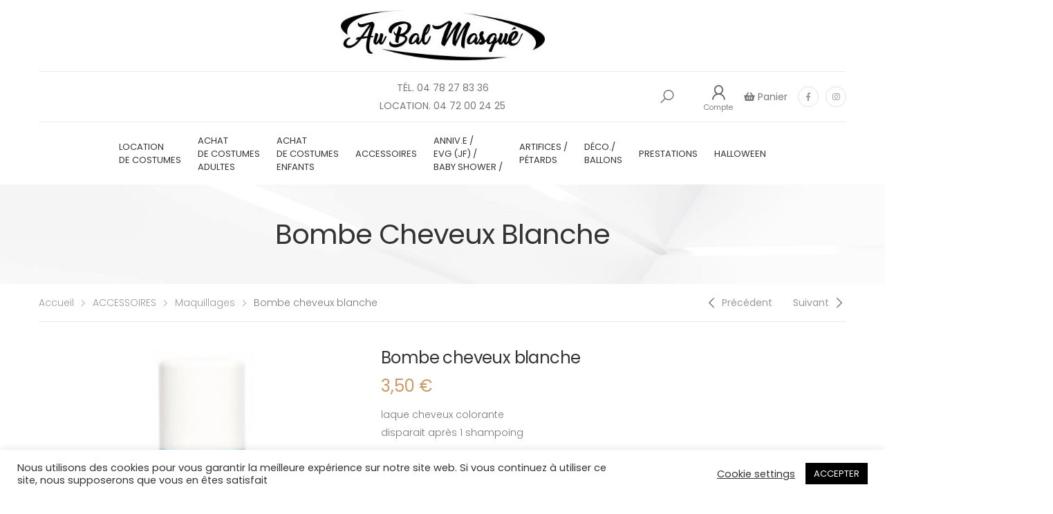

--- FILE ---
content_type: text/html; charset=UTF-8
request_url: https://au-bal-masque.fr/produit/bombe-cheveux-blanche/
body_size: 26630
content:
<!DOCTYPE html>
<html dir="ltr" lang="fr-FR" prefix="og: https://ogp.me/ns#">
<head>
<meta charset="UTF-8">
<!--[if IE]><meta http-equiv='X-UA-Compatible' content='IE=edge,chrome=1'><![endif]-->
<meta name="viewport" content="width=device-width, initial-scale=1.0, minimum-scale=1.0">
<link rel="profile" href="https://gmpg.org/xfn/11" />
<link rel="pingback" href="https://au-bal-masque.fr/xmlrpc.php" />
<title>Bombe cheveux blanche - AU BAL MASQUÉ</title>
<!-- All in One SEO 4.9.2 - aioseo.com -->
<meta name="description" content="laque cheveux colorante disparait après 1 shampoing" />
<meta name="robots" content="max-image-preview:large" />
<link rel="canonical" href="https://au-bal-masque.fr/produit/bombe-cheveux-blanche/" />
<meta name="generator" content="All in One SEO (AIOSEO) 4.9.2" />
<meta property="og:locale" content="fr_FR" />
<meta property="og:site_name" content="AU BAL MASQUÉ - DÉGUISEMENT I LOCATION DE COSTUME À LYON" />
<meta property="og:type" content="article" />
<meta property="og:title" content="Bombe cheveux blanche - AU BAL MASQUÉ" />
<meta property="og:description" content="laque cheveux colorante disparait après 1 shampoing" />
<meta property="og:url" content="https://au-bal-masque.fr/produit/bombe-cheveux-blanche/" />
<meta property="article:published_time" content="2021-05-01T12:17:50+00:00" />
<meta property="article:modified_time" content="2024-07-26T16:05:13+00:00" />
<meta name="twitter:card" content="summary_large_image" />
<meta name="twitter:title" content="Bombe cheveux blanche - AU BAL MASQUÉ" />
<meta name="twitter:description" content="laque cheveux colorante disparait après 1 shampoing" />
<script type="application/ld+json" class="aioseo-schema">
{"@context":"https:\/\/schema.org","@graph":[{"@type":"BreadcrumbList","@id":"https:\/\/au-bal-masque.fr\/produit\/bombe-cheveux-blanche\/#breadcrumblist","itemListElement":[{"@type":"ListItem","@id":"https:\/\/au-bal-masque.fr#listItem","position":1,"name":"Home","item":"https:\/\/au-bal-masque.fr","nextItem":{"@type":"ListItem","@id":"https:\/\/au-bal-masque.fr\/shop\/#listItem","name":"Shop"}},{"@type":"ListItem","@id":"https:\/\/au-bal-masque.fr\/shop\/#listItem","position":2,"name":"Shop","item":"https:\/\/au-bal-masque.fr\/shop\/","nextItem":{"@type":"ListItem","@id":"https:\/\/au-bal-masque.fr\/categorie-produit\/accessoires\/#listItem","name":"ACCESSOIRES"},"previousItem":{"@type":"ListItem","@id":"https:\/\/au-bal-masque.fr#listItem","name":"Home"}},{"@type":"ListItem","@id":"https:\/\/au-bal-masque.fr\/categorie-produit\/accessoires\/#listItem","position":3,"name":"ACCESSOIRES","item":"https:\/\/au-bal-masque.fr\/categorie-produit\/accessoires\/","nextItem":{"@type":"ListItem","@id":"https:\/\/au-bal-masque.fr\/categorie-produit\/accessoires\/maquillages-lentilles\/#listItem","name":"Maquillages"},"previousItem":{"@type":"ListItem","@id":"https:\/\/au-bal-masque.fr\/shop\/#listItem","name":"Shop"}},{"@type":"ListItem","@id":"https:\/\/au-bal-masque.fr\/categorie-produit\/accessoires\/maquillages-lentilles\/#listItem","position":4,"name":"Maquillages","item":"https:\/\/au-bal-masque.fr\/categorie-produit\/accessoires\/maquillages-lentilles\/","nextItem":{"@type":"ListItem","@id":"https:\/\/au-bal-masque.fr\/produit\/bombe-cheveux-blanche\/#listItem","name":"Bombe cheveux blanche"},"previousItem":{"@type":"ListItem","@id":"https:\/\/au-bal-masque.fr\/categorie-produit\/accessoires\/#listItem","name":"ACCESSOIRES"}},{"@type":"ListItem","@id":"https:\/\/au-bal-masque.fr\/produit\/bombe-cheveux-blanche\/#listItem","position":5,"name":"Bombe cheveux blanche","previousItem":{"@type":"ListItem","@id":"https:\/\/au-bal-masque.fr\/categorie-produit\/accessoires\/maquillages-lentilles\/#listItem","name":"Maquillages"}}]},{"@type":"ItemPage","@id":"https:\/\/au-bal-masque.fr\/produit\/bombe-cheveux-blanche\/#itempage","url":"https:\/\/au-bal-masque.fr\/produit\/bombe-cheveux-blanche\/","name":"Bombe cheveux blanche - AU BAL MASQU\u00c9","description":"laque cheveux colorante disparait apr\u00e8s 1 shampoing","inLanguage":"fr-FR","isPartOf":{"@id":"https:\/\/au-bal-masque.fr\/#website"},"breadcrumb":{"@id":"https:\/\/au-bal-masque.fr\/produit\/bombe-cheveux-blanche\/#breadcrumblist"},"image":{"@type":"ImageObject","url":"https:\/\/i0.wp.com\/au-bal-masque.fr\/wp-content\/uploads\/2021\/05\/bblanche.png?fit=1000%2C1000&ssl=1","@id":"https:\/\/au-bal-masque.fr\/produit\/bombe-cheveux-blanche\/#mainImage","width":1000,"height":1000},"primaryImageOfPage":{"@id":"https:\/\/au-bal-masque.fr\/produit\/bombe-cheveux-blanche\/#mainImage"},"datePublished":"2021-05-01T14:17:50+02:00","dateModified":"2024-07-26T18:05:13+02:00"},{"@type":"Organization","@id":"https:\/\/au-bal-masque.fr\/#organization","name":"AU BAL MASQU\u00c9","description":"D\u00c9GUISEMENT I LOCATION DE COSTUME \u00c0 LYON","url":"https:\/\/au-bal-masque.fr\/"},{"@type":"WebSite","@id":"https:\/\/au-bal-masque.fr\/#website","url":"https:\/\/au-bal-masque.fr\/","name":"AU BAL MASQU\u00c9","description":"D\u00c9GUISEMENT I LOCATION DE COSTUME \u00c0 LYON","inLanguage":"fr-FR","publisher":{"@id":"https:\/\/au-bal-masque.fr\/#organization"}}]}
</script>
<!-- All in One SEO -->
<script>window._wca = window._wca || [];</script>
<link rel='dns-prefetch' href='//stats.wp.com' />
<link rel='dns-prefetch' href='//fonts.googleapis.com' />
<link rel='preconnect' href='//i0.wp.com' />
<link rel='preconnect' href='//c0.wp.com' />
<link rel="alternate" type="application/rss+xml" title="AU BAL MASQUÉ &raquo; Flux" href="https://au-bal-masque.fr/feed/" />
<link rel="alternate" type="application/rss+xml" title="AU BAL MASQUÉ &raquo; Flux des commentaires" href="https://au-bal-masque.fr/comments/feed/" />
<link rel="alternate" title="oEmbed (JSON)" type="application/json+oembed" href="https://au-bal-masque.fr/wp-json/oembed/1.0/embed?url=https%3A%2F%2Fau-bal-masque.fr%2Fproduit%2Fbombe-cheveux-blanche%2F" />
<link rel="alternate" title="oEmbed (XML)" type="text/xml+oembed" href="https://au-bal-masque.fr/wp-json/oembed/1.0/embed?url=https%3A%2F%2Fau-bal-masque.fr%2Fproduit%2Fbombe-cheveux-blanche%2F&#038;format=xml" />
<style id='wp-img-auto-sizes-contain-inline-css'>
img:is([sizes=auto i],[sizes^="auto," i]){contain-intrinsic-size:3000px 1500px}
/*# sourceURL=wp-img-auto-sizes-contain-inline-css */
</style>
<link rel='stylesheet' id='wp-block-library-css' href='https://c0.wp.com/c/6.9/wp-includes/css/dist/block-library/style.min.css' media='all' />
<style id='wp-block-library-theme-inline-css'>
.wp-block-audio :where(figcaption){color:#555;font-size:13px;text-align:center}.is-dark-theme .wp-block-audio :where(figcaption){color:#ffffffa6}.wp-block-audio{margin:0 0 1em}.wp-block-code{border:1px solid #ccc;border-radius:4px;font-family:Menlo,Consolas,monaco,monospace;padding:.8em 1em}.wp-block-embed :where(figcaption){color:#555;font-size:13px;text-align:center}.is-dark-theme .wp-block-embed :where(figcaption){color:#ffffffa6}.wp-block-embed{margin:0 0 1em}.blocks-gallery-caption{color:#555;font-size:13px;text-align:center}.is-dark-theme .blocks-gallery-caption{color:#ffffffa6}:root :where(.wp-block-image figcaption){color:#555;font-size:13px;text-align:center}.is-dark-theme :root :where(.wp-block-image figcaption){color:#ffffffa6}.wp-block-image{margin:0 0 1em}.wp-block-pullquote{border-bottom:4px solid;border-top:4px solid;color:currentColor;margin-bottom:1.75em}.wp-block-pullquote :where(cite),.wp-block-pullquote :where(footer),.wp-block-pullquote__citation{color:currentColor;font-size:.8125em;font-style:normal;text-transform:uppercase}.wp-block-quote{border-left:.25em solid;margin:0 0 1.75em;padding-left:1em}.wp-block-quote cite,.wp-block-quote footer{color:currentColor;font-size:.8125em;font-style:normal;position:relative}.wp-block-quote:where(.has-text-align-right){border-left:none;border-right:.25em solid;padding-left:0;padding-right:1em}.wp-block-quote:where(.has-text-align-center){border:none;padding-left:0}.wp-block-quote.is-large,.wp-block-quote.is-style-large,.wp-block-quote:where(.is-style-plain){border:none}.wp-block-search .wp-block-search__label{font-weight:700}.wp-block-search__button{border:1px solid #ccc;padding:.375em .625em}:where(.wp-block-group.has-background){padding:1.25em 2.375em}.wp-block-separator.has-css-opacity{opacity:.4}.wp-block-separator{border:none;border-bottom:2px solid;margin-left:auto;margin-right:auto}.wp-block-separator.has-alpha-channel-opacity{opacity:1}.wp-block-separator:not(.is-style-wide):not(.is-style-dots){width:100px}.wp-block-separator.has-background:not(.is-style-dots){border-bottom:none;height:1px}.wp-block-separator.has-background:not(.is-style-wide):not(.is-style-dots){height:2px}.wp-block-table{margin:0 0 1em}.wp-block-table td,.wp-block-table th{word-break:normal}.wp-block-table :where(figcaption){color:#555;font-size:13px;text-align:center}.is-dark-theme .wp-block-table :where(figcaption){color:#ffffffa6}.wp-block-video :where(figcaption){color:#555;font-size:13px;text-align:center}.is-dark-theme .wp-block-video :where(figcaption){color:#ffffffa6}.wp-block-video{margin:0 0 1em}:root :where(.wp-block-template-part.has-background){margin-bottom:0;margin-top:0;padding:1.25em 2.375em}
/*# sourceURL=/wp-includes/css/dist/block-library/theme.min.css */
</style>
<style id='classic-theme-styles-inline-css'>
/*! This file is auto-generated */
.wp-block-button__link{color:#fff;background-color:#32373c;border-radius:9999px;box-shadow:none;text-decoration:none;padding:calc(.667em + 2px) calc(1.333em + 2px);font-size:1.125em}.wp-block-file__button{background:#32373c;color:#fff;text-decoration:none}
/*# sourceURL=/wp-includes/css/classic-themes.min.css */
</style>
<!-- <link rel='stylesheet' id='aioseo/css/src/vue/standalone/blocks/table-of-contents/global.scss-css' href='https://au-bal-masque.fr/wp-content/plugins/all-in-one-seo-pack/dist/Lite/assets/css/table-of-contents/global.e90f6d47.css?ver=4.9.2' media='all' /> -->
<link rel="stylesheet" type="text/css" href="//au-bal-masque.fr/wp-content/cache/wpfc-minified/ert6vdq4/uxnt.css" media="all"/>
<link rel='stylesheet' id='mediaelement-css' href='https://c0.wp.com/c/6.9/wp-includes/js/mediaelement/mediaelementplayer-legacy.min.css' media='all' />
<link rel='stylesheet' id='wp-mediaelement-css' href='https://c0.wp.com/c/6.9/wp-includes/js/mediaelement/wp-mediaelement.min.css' media='all' />
<style id='jetpack-sharing-buttons-style-inline-css'>
.jetpack-sharing-buttons__services-list{display:flex;flex-direction:row;flex-wrap:wrap;gap:0;list-style-type:none;margin:5px;padding:0}.jetpack-sharing-buttons__services-list.has-small-icon-size{font-size:12px}.jetpack-sharing-buttons__services-list.has-normal-icon-size{font-size:16px}.jetpack-sharing-buttons__services-list.has-large-icon-size{font-size:24px}.jetpack-sharing-buttons__services-list.has-huge-icon-size{font-size:36px}@media print{.jetpack-sharing-buttons__services-list{display:none!important}}.editor-styles-wrapper .wp-block-jetpack-sharing-buttons{gap:0;padding-inline-start:0}ul.jetpack-sharing-buttons__services-list.has-background{padding:1.25em 2.375em}
/*# sourceURL=https://au-bal-masque.fr/wp-content/plugins/jetpack/_inc/blocks/sharing-buttons/view.css */
</style>
<style id='global-styles-inline-css'>
:root{--wp--preset--aspect-ratio--square: 1;--wp--preset--aspect-ratio--4-3: 4/3;--wp--preset--aspect-ratio--3-4: 3/4;--wp--preset--aspect-ratio--3-2: 3/2;--wp--preset--aspect-ratio--2-3: 2/3;--wp--preset--aspect-ratio--16-9: 16/9;--wp--preset--aspect-ratio--9-16: 9/16;--wp--preset--color--black: #000000;--wp--preset--color--cyan-bluish-gray: #abb8c3;--wp--preset--color--white: #ffffff;--wp--preset--color--pale-pink: #f78da7;--wp--preset--color--vivid-red: #cf2e2e;--wp--preset--color--luminous-vivid-orange: #ff6900;--wp--preset--color--luminous-vivid-amber: #fcb900;--wp--preset--color--light-green-cyan: #7bdcb5;--wp--preset--color--vivid-green-cyan: #00d084;--wp--preset--color--pale-cyan-blue: #8ed1fc;--wp--preset--color--vivid-cyan-blue: #0693e3;--wp--preset--color--vivid-purple: #9b51e0;--wp--preset--color--primary: #c96;--wp--preset--color--secondary: #a6c76c;--wp--preset--color--alert: #d9534f;--wp--preset--color--dark: #333;--wp--preset--color--light: #ffffff;--wp--preset--gradient--vivid-cyan-blue-to-vivid-purple: linear-gradient(135deg,rgb(6,147,227) 0%,rgb(155,81,224) 100%);--wp--preset--gradient--light-green-cyan-to-vivid-green-cyan: linear-gradient(135deg,rgb(122,220,180) 0%,rgb(0,208,130) 100%);--wp--preset--gradient--luminous-vivid-amber-to-luminous-vivid-orange: linear-gradient(135deg,rgb(252,185,0) 0%,rgb(255,105,0) 100%);--wp--preset--gradient--luminous-vivid-orange-to-vivid-red: linear-gradient(135deg,rgb(255,105,0) 0%,rgb(207,46,46) 100%);--wp--preset--gradient--very-light-gray-to-cyan-bluish-gray: linear-gradient(135deg,rgb(238,238,238) 0%,rgb(169,184,195) 100%);--wp--preset--gradient--cool-to-warm-spectrum: linear-gradient(135deg,rgb(74,234,220) 0%,rgb(151,120,209) 20%,rgb(207,42,186) 40%,rgb(238,44,130) 60%,rgb(251,105,98) 80%,rgb(254,248,76) 100%);--wp--preset--gradient--blush-light-purple: linear-gradient(135deg,rgb(255,206,236) 0%,rgb(152,150,240) 100%);--wp--preset--gradient--blush-bordeaux: linear-gradient(135deg,rgb(254,205,165) 0%,rgb(254,45,45) 50%,rgb(107,0,62) 100%);--wp--preset--gradient--luminous-dusk: linear-gradient(135deg,rgb(255,203,112) 0%,rgb(199,81,192) 50%,rgb(65,88,208) 100%);--wp--preset--gradient--pale-ocean: linear-gradient(135deg,rgb(255,245,203) 0%,rgb(182,227,212) 50%,rgb(51,167,181) 100%);--wp--preset--gradient--electric-grass: linear-gradient(135deg,rgb(202,248,128) 0%,rgb(113,206,126) 100%);--wp--preset--gradient--midnight: linear-gradient(135deg,rgb(2,3,129) 0%,rgb(40,116,252) 100%);--wp--preset--font-size--small: 13px;--wp--preset--font-size--medium: 20px;--wp--preset--font-size--large: 36px;--wp--preset--font-size--x-large: 42px;--wp--preset--spacing--20: 0.44rem;--wp--preset--spacing--30: 0.67rem;--wp--preset--spacing--40: 1rem;--wp--preset--spacing--50: 1.5rem;--wp--preset--spacing--60: 2.25rem;--wp--preset--spacing--70: 3.38rem;--wp--preset--spacing--80: 5.06rem;--wp--preset--shadow--natural: 6px 6px 9px rgba(0, 0, 0, 0.2);--wp--preset--shadow--deep: 12px 12px 50px rgba(0, 0, 0, 0.4);--wp--preset--shadow--sharp: 6px 6px 0px rgba(0, 0, 0, 0.2);--wp--preset--shadow--outlined: 6px 6px 0px -3px rgb(255, 255, 255), 6px 6px rgb(0, 0, 0);--wp--preset--shadow--crisp: 6px 6px 0px rgb(0, 0, 0);}:where(.is-layout-flex){gap: 0.5em;}:where(.is-layout-grid){gap: 0.5em;}body .is-layout-flex{display: flex;}.is-layout-flex{flex-wrap: wrap;align-items: center;}.is-layout-flex > :is(*, div){margin: 0;}body .is-layout-grid{display: grid;}.is-layout-grid > :is(*, div){margin: 0;}:where(.wp-block-columns.is-layout-flex){gap: 2em;}:where(.wp-block-columns.is-layout-grid){gap: 2em;}:where(.wp-block-post-template.is-layout-flex){gap: 1.25em;}:where(.wp-block-post-template.is-layout-grid){gap: 1.25em;}.has-black-color{color: var(--wp--preset--color--black) !important;}.has-cyan-bluish-gray-color{color: var(--wp--preset--color--cyan-bluish-gray) !important;}.has-white-color{color: var(--wp--preset--color--white) !important;}.has-pale-pink-color{color: var(--wp--preset--color--pale-pink) !important;}.has-vivid-red-color{color: var(--wp--preset--color--vivid-red) !important;}.has-luminous-vivid-orange-color{color: var(--wp--preset--color--luminous-vivid-orange) !important;}.has-luminous-vivid-amber-color{color: var(--wp--preset--color--luminous-vivid-amber) !important;}.has-light-green-cyan-color{color: var(--wp--preset--color--light-green-cyan) !important;}.has-vivid-green-cyan-color{color: var(--wp--preset--color--vivid-green-cyan) !important;}.has-pale-cyan-blue-color{color: var(--wp--preset--color--pale-cyan-blue) !important;}.has-vivid-cyan-blue-color{color: var(--wp--preset--color--vivid-cyan-blue) !important;}.has-vivid-purple-color{color: var(--wp--preset--color--vivid-purple) !important;}.has-black-background-color{background-color: var(--wp--preset--color--black) !important;}.has-cyan-bluish-gray-background-color{background-color: var(--wp--preset--color--cyan-bluish-gray) !important;}.has-white-background-color{background-color: var(--wp--preset--color--white) !important;}.has-pale-pink-background-color{background-color: var(--wp--preset--color--pale-pink) !important;}.has-vivid-red-background-color{background-color: var(--wp--preset--color--vivid-red) !important;}.has-luminous-vivid-orange-background-color{background-color: var(--wp--preset--color--luminous-vivid-orange) !important;}.has-luminous-vivid-amber-background-color{background-color: var(--wp--preset--color--luminous-vivid-amber) !important;}.has-light-green-cyan-background-color{background-color: var(--wp--preset--color--light-green-cyan) !important;}.has-vivid-green-cyan-background-color{background-color: var(--wp--preset--color--vivid-green-cyan) !important;}.has-pale-cyan-blue-background-color{background-color: var(--wp--preset--color--pale-cyan-blue) !important;}.has-vivid-cyan-blue-background-color{background-color: var(--wp--preset--color--vivid-cyan-blue) !important;}.has-vivid-purple-background-color{background-color: var(--wp--preset--color--vivid-purple) !important;}.has-black-border-color{border-color: var(--wp--preset--color--black) !important;}.has-cyan-bluish-gray-border-color{border-color: var(--wp--preset--color--cyan-bluish-gray) !important;}.has-white-border-color{border-color: var(--wp--preset--color--white) !important;}.has-pale-pink-border-color{border-color: var(--wp--preset--color--pale-pink) !important;}.has-vivid-red-border-color{border-color: var(--wp--preset--color--vivid-red) !important;}.has-luminous-vivid-orange-border-color{border-color: var(--wp--preset--color--luminous-vivid-orange) !important;}.has-luminous-vivid-amber-border-color{border-color: var(--wp--preset--color--luminous-vivid-amber) !important;}.has-light-green-cyan-border-color{border-color: var(--wp--preset--color--light-green-cyan) !important;}.has-vivid-green-cyan-border-color{border-color: var(--wp--preset--color--vivid-green-cyan) !important;}.has-pale-cyan-blue-border-color{border-color: var(--wp--preset--color--pale-cyan-blue) !important;}.has-vivid-cyan-blue-border-color{border-color: var(--wp--preset--color--vivid-cyan-blue) !important;}.has-vivid-purple-border-color{border-color: var(--wp--preset--color--vivid-purple) !important;}.has-vivid-cyan-blue-to-vivid-purple-gradient-background{background: var(--wp--preset--gradient--vivid-cyan-blue-to-vivid-purple) !important;}.has-light-green-cyan-to-vivid-green-cyan-gradient-background{background: var(--wp--preset--gradient--light-green-cyan-to-vivid-green-cyan) !important;}.has-luminous-vivid-amber-to-luminous-vivid-orange-gradient-background{background: var(--wp--preset--gradient--luminous-vivid-amber-to-luminous-vivid-orange) !important;}.has-luminous-vivid-orange-to-vivid-red-gradient-background{background: var(--wp--preset--gradient--luminous-vivid-orange-to-vivid-red) !important;}.has-very-light-gray-to-cyan-bluish-gray-gradient-background{background: var(--wp--preset--gradient--very-light-gray-to-cyan-bluish-gray) !important;}.has-cool-to-warm-spectrum-gradient-background{background: var(--wp--preset--gradient--cool-to-warm-spectrum) !important;}.has-blush-light-purple-gradient-background{background: var(--wp--preset--gradient--blush-light-purple) !important;}.has-blush-bordeaux-gradient-background{background: var(--wp--preset--gradient--blush-bordeaux) !important;}.has-luminous-dusk-gradient-background{background: var(--wp--preset--gradient--luminous-dusk) !important;}.has-pale-ocean-gradient-background{background: var(--wp--preset--gradient--pale-ocean) !important;}.has-electric-grass-gradient-background{background: var(--wp--preset--gradient--electric-grass) !important;}.has-midnight-gradient-background{background: var(--wp--preset--gradient--midnight) !important;}.has-small-font-size{font-size: var(--wp--preset--font-size--small) !important;}.has-medium-font-size{font-size: var(--wp--preset--font-size--medium) !important;}.has-large-font-size{font-size: var(--wp--preset--font-size--large) !important;}.has-x-large-font-size{font-size: var(--wp--preset--font-size--x-large) !important;}
:where(.wp-block-post-template.is-layout-flex){gap: 1.25em;}:where(.wp-block-post-template.is-layout-grid){gap: 1.25em;}
:where(.wp-block-term-template.is-layout-flex){gap: 1.25em;}:where(.wp-block-term-template.is-layout-grid){gap: 1.25em;}
:where(.wp-block-columns.is-layout-flex){gap: 2em;}:where(.wp-block-columns.is-layout-grid){gap: 2em;}
:root :where(.wp-block-pullquote){font-size: 1.5em;line-height: 1.6;}
/*# sourceURL=global-styles-inline-css */
</style>
<!-- <link rel='stylesheet' id='cookie-law-info-css' href='https://au-bal-masque.fr/wp-content/plugins/cookie-law-info/legacy/public/css/cookie-law-info-public.css?ver=3.3.9' media='all' /> -->
<!-- <link rel='stylesheet' id='cookie-law-info-gdpr-css' href='https://au-bal-masque.fr/wp-content/plugins/cookie-law-info/legacy/public/css/cookie-law-info-gdpr.css?ver=3.3.9' media='all' /> -->
<link rel="stylesheet" type="text/css" href="//au-bal-masque.fr/wp-content/cache/wpfc-minified/9k7957uh/uxnt.css" media="all"/>
<link rel='stylesheet' id='photoswipe-css' href='https://c0.wp.com/p/woocommerce/10.0.5/assets/css/photoswipe/photoswipe.min.css' media='all' />
<link rel='stylesheet' id='photoswipe-default-skin-css' href='https://c0.wp.com/p/woocommerce/10.0.5/assets/css/photoswipe/default-skin/default-skin.min.css' media='all' />
<link rel='stylesheet' id='woocommerce-layout-css' href='https://c0.wp.com/p/woocommerce/10.0.5/assets/css/woocommerce-layout.css' media='all' />
<style id='woocommerce-layout-inline-css'>
.infinite-scroll .woocommerce-pagination {
display: none;
}
/*# sourceURL=woocommerce-layout-inline-css */
</style>
<link rel='stylesheet' id='woocommerce-smallscreen-css' href='https://c0.wp.com/p/woocommerce/10.0.5/assets/css/woocommerce-smallscreen.css' media='only screen and (max-width: 768px)' />
<link rel='stylesheet' id='woocommerce-general-css' href='https://c0.wp.com/p/woocommerce/10.0.5/assets/css/woocommerce.css' media='all' />
<style id='woocommerce-inline-inline-css'>
.woocommerce form .form-row .required { visibility: visible; }
/*# sourceURL=woocommerce-inline-inline-css */
</style>
<link rel='stylesheet' id='brands-styles-css' href='https://c0.wp.com/p/woocommerce/10.0.5/assets/css/brands.css' media='all' />
<!-- <link rel='stylesheet' id='slb_core-css' href='https://au-bal-masque.fr/wp-content/plugins/simple-lightbox/client/css/app.css?ver=2.9.4' media='all' /> -->
<!-- <link rel='stylesheet' id='animate-css' href='https://au-bal-masque.fr/wp-content/themes/molla/assets/vendor/animate/animate.min.css?ver=21dba7aaa2152c404d37edbe61169f84' media='all' /> -->
<!-- <link rel='stylesheet' id='plugins-css' href='https://au-bal-masque.fr/wp-content/themes/molla/assets/css/plugins/plugins.css?ver=21dba7aaa2152c404d37edbe61169f84' media='all' /> -->
<!-- <link rel='stylesheet' id='font-awesome-all-css' href='https://au-bal-masque.fr/wp-content/themes/molla/assets/vendor/font-awesome/all/css/all.min.css?ver=21dba7aaa2152c404d37edbe61169f84' media='all' /> -->
<!-- <link rel='stylesheet' id='molla-font-icon-css' href='https://au-bal-masque.fr/wp-content/themes/molla/assets/vendor/molla-fonts/css/font-icons.css?ver=21dba7aaa2152c404d37edbe61169f84' media='all' /> -->
<!-- <link rel='stylesheet' id='molla-theme-css' href='https://au-bal-masque.fr/wp-content/themes/molla/assets/css/frontend/theme.css?ver=1.4.0' media='all' /> -->
<!-- <link rel='stylesheet' id='molla-dynamic-style-css' href='https://au-bal-masque.fr/wp-content/uploads/molla_css/dynamic_style.css?ver=21dba7aaa2152c404d37edbe61169f84' media='all' /> -->
<link rel="stylesheet" type="text/css" href="//au-bal-masque.fr/wp-content/cache/wpfc-minified/2nw302lh/uxnt.css" media="all"/>
<link rel='stylesheet' id='molla-google-fonts-css' href='//fonts.googleapis.com/css?family=Poppins%3A300%2C400%2C500%2C600%2C700&#038;ver=6.9' media='all' />
<!-- <link rel='stylesheet' id='molla-style-css' href='https://au-bal-masque.fr/wp-content/themes/molla/style.css?ver=21dba7aaa2152c404d37edbe61169f84' media='all' /> -->
<link rel="stylesheet" type="text/css" href="//au-bal-masque.fr/wp-content/cache/wpfc-minified/9mj756zj/uxnt.css" media="all"/>
<style id='molla-style-inline-css'>
.menu-skin1>li+li { margin-left: 4px; } .menu-skin1>li:hover>a, .menu-skin1>li.current-menu-item>a, .menu-skin1>li.current-menu-ancestor>a { color: #222; } .menu-skin1.bottom-scale-eff>li>a:before { background: #222; bottom: 1.5rem; } .menu-skin1.sf-arrows>.menu-item>a:after { right: 1rem; } .header-search .search-wrapper { border-right-width: 1px; } .shop-icons { margin-left: 2.4rem; } .shop-icons .icon-heart-o { transform: translateY(-1px); } .shop-icons .icon-shopping-cart { transform: translateX(-2px); } .shop-icon { margin-right: 1px; } .shop-icon i { color: #666; } .shop-icon .cart-price { margin-left: 1rem; font-weight: 600; } .shop-icon [class*="count"] { top: -1px; width: 1.7rem; height: 1.7rem; line-height: 1.7; background-color: #222; }
/*# sourceURL=molla-style-inline-css */
</style>
<script type="text/template" id="tmpl-variation-template">
<div class="woocommerce-variation-description">{{{ data.variation.variation_description }}}</div>
<div class="woocommerce-variation-price">{{{ data.variation.price_html }}}</div>
<div class="woocommerce-variation-availability">{{{ data.variation.availability_html }}}</div>
</script>
<script type="text/template" id="tmpl-unavailable-variation-template">
<p role="alert">Désolé, ce produit n&rsquo;est pas disponible. Veuillez choisir une combinaison différente.</p>
</script>
<script src="https://c0.wp.com/c/6.9/wp-includes/js/jquery/jquery.min.js" id="jquery-core-js"></script>
<script src="https://c0.wp.com/c/6.9/wp-includes/js/jquery/jquery-migrate.min.js" id="jquery-migrate-js"></script>
<script id="cookie-law-info-js-extra">
var Cli_Data = {"nn_cookie_ids":[],"cookielist":[],"non_necessary_cookies":[],"ccpaEnabled":"","ccpaRegionBased":"","ccpaBarEnabled":"","strictlyEnabled":["necessary","obligatoire"],"ccpaType":"gdpr","js_blocking":"1","custom_integration":"","triggerDomRefresh":"","secure_cookies":""};
var cli_cookiebar_settings = {"animate_speed_hide":"500","animate_speed_show":"500","background":"#FFF","border":"#b1a6a6c2","border_on":"","button_1_button_colour":"#000000","button_1_button_hover":"#000000","button_1_link_colour":"#fff","button_1_as_button":"1","button_1_new_win":"","button_2_button_colour":"#333","button_2_button_hover":"#292929","button_2_link_colour":"#444","button_2_as_button":"","button_2_hidebar":"","button_3_button_colour":"#3566bb","button_3_button_hover":"#2a5296","button_3_link_colour":"#fff","button_3_as_button":"1","button_3_new_win":"","button_4_button_colour":"#000","button_4_button_hover":"#000000","button_4_link_colour":"#333333","button_4_as_button":"","button_7_button_colour":"#61a229","button_7_button_hover":"#4e8221","button_7_link_colour":"#fff","button_7_as_button":"1","button_7_new_win":"","font_family":"inherit","header_fix":"","notify_animate_hide":"1","notify_animate_show":"","notify_div_id":"#cookie-law-info-bar","notify_position_horizontal":"right","notify_position_vertical":"bottom","scroll_close":"","scroll_close_reload":"","accept_close_reload":"","reject_close_reload":"","showagain_tab":"","showagain_background":"#fff","showagain_border":"#000","showagain_div_id":"#cookie-law-info-again","showagain_x_position":"100px","text":"#333333","show_once_yn":"","show_once":"10000","logging_on":"","as_popup":"","popup_overlay":"1","bar_heading_text":"","cookie_bar_as":"banner","popup_showagain_position":"bottom-right","widget_position":"left"};
var log_object = {"ajax_url":"https://au-bal-masque.fr/wp-admin/admin-ajax.php"};
//# sourceURL=cookie-law-info-js-extra
</script>
<script src='//au-bal-masque.fr/wp-content/cache/wpfc-minified/dflr6ppa/uxnt.js' type="text/javascript"></script>
<!-- <script src="https://au-bal-masque.fr/wp-content/plugins/cookie-law-info/legacy/public/js/cookie-law-info-public.js?ver=3.3.9" id="cookie-law-info-js"></script> -->
<script src="https://c0.wp.com/p/woocommerce/10.0.5/assets/js/jquery-blockui/jquery.blockUI.min.js" id="jquery-blockui-js" defer data-wp-strategy="defer"></script>
<script id="wc-add-to-cart-js-extra">
var wc_add_to_cart_params = {"ajax_url":"/wp-admin/admin-ajax.php","wc_ajax_url":"/?wc-ajax=%%endpoint%%","i18n_view_cart":"Voir le panier","cart_url":"https://au-bal-masque.fr/shop/cart/","is_cart":"","cart_redirect_after_add":"yes"};
//# sourceURL=wc-add-to-cart-js-extra
</script>
<script src="https://c0.wp.com/p/woocommerce/10.0.5/assets/js/frontend/add-to-cart.min.js" id="wc-add-to-cart-js" defer data-wp-strategy="defer"></script>
<script src="https://c0.wp.com/p/woocommerce/10.0.5/assets/js/photoswipe/photoswipe.min.js" id="photoswipe-js" defer data-wp-strategy="defer"></script>
<script src="https://c0.wp.com/p/woocommerce/10.0.5/assets/js/photoswipe/photoswipe-ui-default.min.js" id="photoswipe-ui-default-js" defer data-wp-strategy="defer"></script>
<script id="wc-single-product-js-extra">
var wc_single_product_params = {"i18n_required_rating_text":"Veuillez s\u00e9lectionner une note","i18n_rating_options":["1\u00a0\u00e9toile sur 5","2\u00a0\u00e9toiles sur 5","3\u00a0\u00e9toiles sur 5","4\u00a0\u00e9toiles sur 5","5\u00a0\u00e9toiles sur 5"],"i18n_product_gallery_trigger_text":"Voir la galerie d\u2019images en plein \u00e9cran","review_rating_required":"yes","flexslider":{"rtl":false,"animation":"slide","smoothHeight":true,"directionNav":false,"controlNav":"thumbnails","slideshow":false,"animationSpeed":500,"animationLoop":false,"allowOneSlide":false},"zoom_enabled":"","zoom_options":[],"photoswipe_enabled":"1","photoswipe_options":{"shareEl":false,"closeOnScroll":false,"history":false,"hideAnimationDuration":0,"showAnimationDuration":0},"flexslider_enabled":""};
//# sourceURL=wc-single-product-js-extra
</script>
<script src="https://c0.wp.com/p/woocommerce/10.0.5/assets/js/frontend/single-product.min.js" id="wc-single-product-js" defer data-wp-strategy="defer"></script>
<script src="https://c0.wp.com/p/woocommerce/10.0.5/assets/js/js-cookie/js.cookie.min.js" id="js-cookie-js" defer data-wp-strategy="defer"></script>
<script id="woocommerce-js-extra">
var woocommerce_params = {"ajax_url":"/wp-admin/admin-ajax.php","wc_ajax_url":"/?wc-ajax=%%endpoint%%","i18n_password_show":"Afficher le mot de passe","i18n_password_hide":"Masquer le mot de passe"};
//# sourceURL=woocommerce-js-extra
</script>
<script src="https://c0.wp.com/p/woocommerce/10.0.5/assets/js/frontend/woocommerce.min.js" id="woocommerce-js" defer data-wp-strategy="defer"></script>
<script src="https://c0.wp.com/p/woocommerce/10.0.5/assets/js/zoom/jquery.zoom.min.js" id="zoom-js" defer data-wp-strategy="defer"></script>
<script src="https://c0.wp.com/c/6.9/wp-includes/js/underscore.min.js" id="underscore-js"></script>
<script id="wp-util-js-extra">
var _wpUtilSettings = {"ajax":{"url":"/wp-admin/admin-ajax.php"}};
//# sourceURL=wp-util-js-extra
</script>
<script src="https://c0.wp.com/c/6.9/wp-includes/js/wp-util.min.js" id="wp-util-js"></script>
<script id="wc-add-to-cart-variation-js-extra">
var wc_add_to_cart_variation_params = {"wc_ajax_url":"/?wc-ajax=%%endpoint%%","i18n_no_matching_variations_text":"D\u00e9sol\u00e9, aucun produit ne r\u00e9pond \u00e0 vos crit\u00e8res. Veuillez choisir une combinaison diff\u00e9rente.","i18n_make_a_selection_text":"Veuillez s\u00e9lectionner des options du produit avant de l\u2019ajouter \u00e0 votre panier.","i18n_unavailable_text":"D\u00e9sol\u00e9, ce produit n\u2019est pas disponible. Veuillez choisir une combinaison diff\u00e9rente.","i18n_reset_alert_text":"Votre s\u00e9lection a \u00e9t\u00e9 r\u00e9initialis\u00e9e. Veuillez s\u00e9lectionner des options du produit avant de l\u2019ajouter \u00e0 votre panier."};
//# sourceURL=wc-add-to-cart-variation-js-extra
</script>
<script src="https://c0.wp.com/p/woocommerce/10.0.5/assets/js/frontend/add-to-cart-variation.min.js" id="wc-add-to-cart-variation-js" defer data-wp-strategy="defer"></script>
<script src="https://stats.wp.com/s-202603.js" id="woocommerce-analytics-js" defer data-wp-strategy="defer"></script>
<link rel="https://api.w.org/" href="https://au-bal-masque.fr/wp-json/" /><link rel="alternate" title="JSON" type="application/json" href="https://au-bal-masque.fr/wp-json/wp/v2/product/29143" /><link rel="EditURI" type="application/rsd+xml" title="RSD" href="https://au-bal-masque.fr/xmlrpc.php?rsd" />
<!-- GA Google Analytics @ https://m0n.co/ga -->
<script>
(function(i,s,o,g,r,a,m){i['GoogleAnalyticsObject']=r;i[r]=i[r]||function(){
(i[r].q=i[r].q||[]).push(arguments)},i[r].l=1*new Date();a=s.createElement(o),
m=s.getElementsByTagName(o)[0];a.async=1;a.src=g;m.parentNode.insertBefore(a,m)
})(window,document,'script','https://www.google-analytics.com/analytics.js','ga');
ga('create', 'G-HJECG4F3ZN', 'auto', ga('create', 'G-HJECG4F3ZN', 'auto');
ga('create', ''G-HJECG4F3ZN'', 'auto', 'clientTracker'););
ga('create', 'G-HJECG4F3ZN', 'auto');
ga('create', ''G-HJECG4F3ZN'', 'auto', 'clientTracker');
ga('send', 'pageview');
</script>
<style>img#wpstats{display:none}</style>
<noscript><style>.woocommerce-product-gallery{ opacity: 1 !important; }</style></noscript>
<meta name="generator" content="Elementor 3.34.0; features: additional_custom_breakpoints; settings: css_print_method-external, google_font-enabled, font_display-auto">
<style>
.e-con.e-parent:nth-of-type(n+4):not(.e-lazyloaded):not(.e-no-lazyload),
.e-con.e-parent:nth-of-type(n+4):not(.e-lazyloaded):not(.e-no-lazyload) * {
background-image: none !important;
}
@media screen and (max-height: 1024px) {
.e-con.e-parent:nth-of-type(n+3):not(.e-lazyloaded):not(.e-no-lazyload),
.e-con.e-parent:nth-of-type(n+3):not(.e-lazyloaded):not(.e-no-lazyload) * {
background-image: none !important;
}
}
@media screen and (max-height: 640px) {
.e-con.e-parent:nth-of-type(n+2):not(.e-lazyloaded):not(.e-no-lazyload),
.e-con.e-parent:nth-of-type(n+2):not(.e-lazyloaded):not(.e-no-lazyload) * {
background-image: none !important;
}
}
</style>
<style id="custom-background-css">
body.custom-background { background-color: #ffffff; }
</style>
<link rel="icon" href="https://i0.wp.com/au-bal-masque.fr/wp-content/uploads/2025/05/cropped-ABM-3.png?fit=32%2C32&#038;ssl=1" sizes="32x32" />
<link rel="icon" href="https://i0.wp.com/au-bal-masque.fr/wp-content/uploads/2025/05/cropped-ABM-3.png?fit=192%2C192&#038;ssl=1" sizes="192x192" />
<link rel="apple-touch-icon" href="https://i0.wp.com/au-bal-masque.fr/wp-content/uploads/2025/05/cropped-ABM-3.png?fit=180%2C180&#038;ssl=1" />
<meta name="msapplication-TileImage" content="https://i0.wp.com/au-bal-masque.fr/wp-content/uploads/2025/05/cropped-ABM-3.png?fit=270%2C270&#038;ssl=1" />
<style id="kirki-inline-styles"></style></head>
<body data-rsssl=1 class="wp-singular product-template-default single single-product postid-29143 custom-background wp-custom-logo wp-embed-responsive wp-theme-molla theme-molla woocommerce woocommerce-page woocommerce-no-js elementor-default elementor-kit-1">
<div class="page-wrapper">
<header class="header divider-active">
<div class="header-row"><div class='header-top header-has-center content-divider'><div class='container'><div class='inner-wrap'><div class='header-col header-center hidden-mob'><h1 class="logo">
<a href="https://au-bal-masque.fr/">
<img src="https://au-bal-masque.fr/wp-content/uploads/2020/11/au-bal-masque-achat-logo-1560345776.jpg" alt="AU BAL MASQUÉ" srcset="https://au-bal-masque.fr/wp-content/uploads/2020/11/au-bal-masque-achat-logo-1560345776-1.jpg 2x" width="295" >
</a>
</h1>
</div><div class='header-col header-center hidden-desktop'><h1 class="logo">
<a href="https://au-bal-masque.fr/">
<img src="https://au-bal-masque.fr/wp-content/uploads/2020/11/au-bal-masque-achat-logo-1560345776.jpg" alt="AU BAL MASQUÉ" srcset="https://au-bal-masque.fr/wp-content/uploads/2020/11/au-bal-masque-achat-logo-1560345776-1.jpg 2x" width="295" >
</a>
</h1>
</div></div></div></div></div><div class="header-row sticky-wrapper"><div class='header-main header-has-center sticky-header content-divider'><div class='container'><div class='inner-wrap'><div class='header-col header-left hidden-mob'><button class="mobile-menu-toggler">
<i class="icon-bars"></i>
</button>
</div><div class='header-col header-center hidden-mob'><div class="custom-html"><center>TÉL. 04 78 27 83 36 <br> LOCATION. 04 72 00 24 25</div></div><div class='header-col header-center hidden-desktop'><button class="mobile-menu-toggler">
<i class="icon-bars"></i>
</button>
</div><div class='header-col header-right hidden-mob'><div class="header-search header-search-no-radius">
<a href="#" class="search-toggle" role="button"><i class="icon-search"></i></a>
<form action="https://au-bal-masque.fr/" method="get" class="searchform1">
<div class="search-wrapper search-wrapper-wide">
<input type="hidden" name="post_type" value="product"/>
<div class="live-search">
<input type="search" class="form-control" name="s" value=""  placeholder="Rechercher" required="" autocomplete="off" >
<div class="live-search-list"></div>
</div>
<button class="btn btn-icon" type="submit"><i class="icon-search"></i></button>
</div><!-- End .search-wrapper -->
</form>
</div>
<div class="shop-icons">
<div class="shop-icon account count-linear ">
<a href="https://au-bal-masque.fr/shop/my-account/">
<div class="icon">
<i class="icon-user"></i>
</div>
<p class="custom-label">Compte</p>
</a>
</div>
</div>
<div class="custom-html"><i class="fas fa-shopping-basket"></i><a href="https://au-bal-masque.fr/shop/cart/"> &nbsp;Panier
</a></div><div class="social-icons circle-type social-icons-sm">
<a href="https://www.facebook.com/aubalmasque69" class="social-icon social-facebook" title="facebook" target="_blank"><i class="icon-facebook-f"></i></a><a href="https://www.instagram.com/au_bal_masque/" class="social-icon social-instagram" title="instagram" target="_blank"><i class="icon-instagram"></i></a></div>
</div></div></div></div></div><div class="header-row"><div class='header-bottom header-has-center'><div class='container'><div class='inner-wrap'><div class='header-col header-center hidden-mob'><ul id="menu-menu-principal" class="menu menu-skin1 sf-arrows scale-eff bottom-scale-eff lazy-menu"><li id="menu-item-5543" class="menu-item menu-item-type-taxonomy menu-item-object-product_cat menu-item-5543 megamenu megamenu-container menu-col-4"><a href="https://au-bal-masque.fr/categorie-produit/location-de-costumes/">LOCATION <br> DE COSTUMES</a><ul class="sub-menu megamenu megamenu-container molla-loading" style="width: px;"><li><i></i></li></ul></li>
<li id="menu-item-9239" class="menu-item menu-item-type-taxonomy menu-item-object-product_cat menu-item-9239 sf-with-ul"><a href="https://au-bal-masque.fr/categorie-produit/achat-de-costumes/">ACHAT<br> DE COSTUMES <br> ADULTES</a><ul class="sub-menu molla-loading"><li><i></i></li></ul></li>
<li id="menu-item-14332" class="menu-item menu-item-type-taxonomy menu-item-object-product_cat menu-item-14332 sf-with-ul"><a href="https://au-bal-masque.fr/categorie-produit/achat-de-costumes-enfants/">ACHAT <br>DE COSTUMES <br> ENFANTS</a><ul class="sub-menu molla-loading"><li><i></i></li></ul></li>
<li id="menu-item-9279" class="menu-item menu-item-type-taxonomy menu-item-object-product_cat current-product-ancestor current-menu-parent current-product-parent menu-item-9279 megamenu megamenu-container menu-col-4"><a href="https://au-bal-masque.fr/categorie-produit/accessoires/">ACCESSOIRES</a><ul class="sub-menu megamenu megamenu-container molla-loading" style="width: px;"><li><i></i></li></ul></li>
<li id="menu-item-9321" class="menu-item menu-item-type-taxonomy menu-item-object-product_cat menu-item-9321 sf-with-ul"><a href="https://au-bal-masque.fr/categorie-produit/anniversaire-2/">ANNIV.E / <br> EVG (JF) / <br>BABY SHOWER /</a><ul class="sub-menu molla-loading"><li><i></i></li></ul></li>
<li id="menu-item-9316" class="menu-item menu-item-type-taxonomy menu-item-object-product_cat menu-item-9316 sf-with-ul"><a href="https://au-bal-masque.fr/categorie-produit/artifices/">ARTIFICES / <br> PÉTARDS</a><ul class="sub-menu molla-loading"><li><i></i></li></ul></li>
<li id="menu-item-9326" class="menu-item menu-item-type-taxonomy menu-item-object-product_cat menu-item-9326 sf-with-ul"><a href="https://au-bal-masque.fr/categorie-produit/decoration-ballons/">DÉCO./<br> BALLONS</a><ul class="sub-menu molla-loading"><li><i></i></li></ul></li>
<li id="menu-item-9327" class="menu-item menu-item-type-taxonomy menu-item-object-product_cat menu-item-9327"><a href="https://au-bal-masque.fr/categorie-produit/prestations/prestations-decoration/">PRESTATIONS</a></li>
<li id="menu-item-25094" class="menu-item menu-item-type-taxonomy menu-item-object-product_cat menu-item-25094 megamenu menu-col-2"><a href="https://au-bal-masque.fr/categorie-produit/halloween-2/">HALLOWEEN</a><ul class="sub-menu megamenu pos-pos-center molla-loading" style="width: 500px;"><li><i></i></li></ul></li>
</ul></div><div class='header-col header-center hidden-desktop'><div class="shop-icons">
<div class="shop-icon account count-linear ">
<a href="https://au-bal-masque.fr/shop/my-account/">
<div class="icon">
<i class="icon-user"></i>
</div>
<p class="custom-label">Compte</p>
</a>
</div>
</div>
<div class="custom-html"><i class="fas fa-shopping-basket"></i><a href="https://au-bal-masque.fr/shop/cart/">  Panier
</a></div><div class="social-icons circle-type social-icons-sm">
<a href="https://www.facebook.com/aubalmasque69" class="social-icon social-facebook" title="facebook" target="_blank"><i class="icon-facebook-f"></i></a><a href="https://www.instagram.com/au_bal_masque/" class="social-icon social-instagram" title="instagram" target="_blank"><i class="icon-instagram"></i></a></div>
</div></div></div></div></div></header>
<div class="main">
<div class="page-header text-center" style="background-color:#fafafa;background-image:url(&quot;https://au-bal-masque.fr/wp-content/themes/molla/assets/images/page-header-bg.jpg&quot;);background-size:cover;" >
<div class="container">
<h2 class="page-title">Bombe cheveux blanche</h2>
</div>
</div>
<nav class="woocommerce-breadcrumb divider-active"><div class="breadcrumb-wrap content-divider"><div class="container"><div class="breadcrumb inner-wrap"><a href="https://au-bal-masque.fr">Accueil</a><span class="breadcrumb-delimiter"><i class="icon-angle-right"></i></span><a href="https://au-bal-masque.fr/categorie-produit/accessoires/">ACCESSOIRES</a><span class="breadcrumb-delimiter"><i class="icon-angle-right"></i></span><a href="https://au-bal-masque.fr/categorie-produit/accessoires/maquillages-lentilles/">Maquillages</a><span class="breadcrumb-delimiter"><i class="icon-angle-right"></i></span>Bombe cheveux blanche			<ul class="product-pager ml-auto">
<li class="product-pager-link">
<a class="product-pager-prev" href="https://au-bal-masque.fr/produit/bombe-cheveux-or-paillette/" aria-label="Previous" tabindex="-1">
<i class="icon-angle-left"></i>
<span>Précédent</span>
</a>
<div class="dropdown product-thumbnail">
<a title="Bombe cheveux Or paillette" href="https://au-bal-masque.fr/produit/bombe-cheveux-or-paillette/"><img width="150" height="150" src="https://i0.wp.com/au-bal-masque.fr/wp-content/uploads/2024/07/Design-sans-titre-2024-07-26T181938.331.png?resize=150%2C150&amp;ssl=1" class="attachment-thumbnail size-thumbnail wp-post-image" alt="" decoding="async" srcset="https://i0.wp.com/au-bal-masque.fr/wp-content/uploads/2024/07/Design-sans-titre-2024-07-26T181938.331.png?w=1000&amp;ssl=1 1000w, https://i0.wp.com/au-bal-masque.fr/wp-content/uploads/2024/07/Design-sans-titre-2024-07-26T181938.331.png?resize=300%2C300&amp;ssl=1 300w, https://i0.wp.com/au-bal-masque.fr/wp-content/uploads/2024/07/Design-sans-titre-2024-07-26T181938.331.png?resize=150%2C150&amp;ssl=1 150w, https://i0.wp.com/au-bal-masque.fr/wp-content/uploads/2024/07/Design-sans-titre-2024-07-26T181938.331.png?resize=768%2C768&amp;ssl=1 768w, https://i0.wp.com/au-bal-masque.fr/wp-content/uploads/2024/07/Design-sans-titre-2024-07-26T181938.331.png?resize=290%2C290&amp;ssl=1 290w, https://i0.wp.com/au-bal-masque.fr/wp-content/uploads/2024/07/Design-sans-titre-2024-07-26T181938.331.png?resize=100%2C100&amp;ssl=1 100w" sizes="(max-width: 150px) 100vw, 150px" /><h3 class="product-title">Bombe cheveux Or paillette</h3></a>
</div>
</li>
<li class="product-pager-link">
<a class="product-pager-next" href="https://au-bal-masque.fr/produit/collant-femme-rouge/" aria-label="Next" tabindex="-1">
<span>Suivant</span>
<i class="icon-angle-right"></i>
</a>
<div class="dropdown product-thumbnail">
<a title="Collant femme rouge" href="https://au-bal-masque.fr/produit/collant-femme-rouge/"><img width="150" height="150" src="https://i0.wp.com/au-bal-masque.fr/wp-content/uploads/2021/05/crouge.png?resize=150%2C150&amp;ssl=1" class="attachment-thumbnail size-thumbnail wp-post-image" alt="" decoding="async" srcset="https://i0.wp.com/au-bal-masque.fr/wp-content/uploads/2021/05/crouge.png?w=1000&amp;ssl=1 1000w, https://i0.wp.com/au-bal-masque.fr/wp-content/uploads/2021/05/crouge.png?resize=300%2C300&amp;ssl=1 300w, https://i0.wp.com/au-bal-masque.fr/wp-content/uploads/2021/05/crouge.png?resize=150%2C150&amp;ssl=1 150w, https://i0.wp.com/au-bal-masque.fr/wp-content/uploads/2021/05/crouge.png?resize=768%2C768&amp;ssl=1 768w, https://i0.wp.com/au-bal-masque.fr/wp-content/uploads/2021/05/crouge.png?resize=290%2C290&amp;ssl=1 290w, https://i0.wp.com/au-bal-masque.fr/wp-content/uploads/2021/05/crouge.png?resize=100%2C100&amp;ssl=1 100w" sizes="(max-width: 150px) 100vw, 150px" /><h3 class="product-title">Collant femme rouge</h3></a>
</div>
</li>
</ul>
</div></div></div></nav>			<div class="page-content ">
<div id="primary" class="content-area"><main id="main" class="site-main" role="main"><div class="container"><div class="woocommerce-notices-wrapper"></div>
<div id="product-291430" class="product type-product post-29143 status-publish first instock product_cat-accessoires product_cat-maquillages-lentilles has-post-thumbnail taxable shipping-taxable purchasable product-type-variable">
<div class="product-intro  masonry_sticky-product sticky-product horizontal">
<div class="row sticky-sidebar-wrapper">
<div class="col-md-5">
<div class="woocommerce-product-gallery woocommerce-product-gallery--with-images woocommerce-product-gallery--columns-4 images product-gallery" data-columns="4">
<div class="product-labels"></div>		<figure class="woocommerce-product-gallery__wrapper product-main-image">
<div data-thumb="https://i0.wp.com/au-bal-masque.fr/wp-content/uploads/2021/05/bblanche.png?fit=290%2C290&#038;ssl=1" class="woocommerce-product-gallery__image"><a href="https://i0.wp.com/au-bal-masque.fr/wp-content/uploads/2021/05/bblanche.png?fit=1000%2C1000&#038;ssl=1"><img fetchpriority="high" width="1000" height="1000" src="https://i0.wp.com/au-bal-masque.fr/wp-content/uploads/2021/05/bblanche.png?fit=1000%2C1000&amp;ssl=1" class="wp-post-image" alt="" title="bblanche" data-caption="" data-src="https://i0.wp.com/au-bal-masque.fr/wp-content/uploads/2021/05/bblanche.png?fit=1000%2C1000&#038;ssl=1" data-large_image="https://i0.wp.com/au-bal-masque.fr/wp-content/uploads/2021/05/bblanche.png?fit=1000%2C1000&#038;ssl=1" data-large_image_width="1000" data-large_image_height="1000" data-image="https://i0.wp.com/au-bal-masque.fr/wp-content/uploads/2021/05/bblanche.png?fit=300%2C300&#038;ssl=1" data-zoom-image="https://i0.wp.com/au-bal-masque.fr/wp-content/uploads/2021/05/bblanche.png?fit=1000%2C1000&#038;ssl=1" decoding="async" srcset="https://i0.wp.com/au-bal-masque.fr/wp-content/uploads/2021/05/bblanche.png?w=1000&amp;ssl=1 1000w, https://i0.wp.com/au-bal-masque.fr/wp-content/uploads/2021/05/bblanche.png?resize=300%2C300&amp;ssl=1 300w, https://i0.wp.com/au-bal-masque.fr/wp-content/uploads/2021/05/bblanche.png?resize=150%2C150&amp;ssl=1 150w, https://i0.wp.com/au-bal-masque.fr/wp-content/uploads/2021/05/bblanche.png?resize=768%2C768&amp;ssl=1 768w, https://i0.wp.com/au-bal-masque.fr/wp-content/uploads/2021/05/bblanche.png?resize=290%2C290&amp;ssl=1 290w, https://i0.wp.com/au-bal-masque.fr/wp-content/uploads/2021/05/bblanche.png?resize=100%2C100&amp;ssl=1 100w" sizes="(max-width: 1000px) 100vw, 1000px" /></a><div class="sp-actions-wrapper"><a href="#" class="sp-action btn-product-gallery"><i class="icon-arrows"></i></a></div></div>		</figure>
<div class="product-gallery-masonry" data-toggle="isotope" data-isotope-options='{"itemSelector": ".woocommerce-product-gallery__image"}'>
</div>
</div>
</div>
<div class="col-md-7">
<div class="summary entry-summary sticky-sidebar">
<h2  class="product_title entry-title">Bombe cheveux blanche</h2><p class="price"><span class="woocommerce-Price-amount amount"><bdi>3,50&nbsp;<span class="woocommerce-Price-currencySymbol">&euro;</span></bdi></span></p>
<div class="woocommerce-product-details__short-description">
<p>laque cheveux colorante<br />
disparait après 1 shampoing</p>
</div>
<form class="variations_form cart" action="https://au-bal-masque.fr/produit/bombe-cheveux-blanche/" method="post" enctype='multipart/form-data' data-product_id="29143" data-product_variations="[{&quot;attributes&quot;:{&quot;attribute_pa_couleur&quot;:&quot;argent&quot;},&quot;availability_html&quot;:&quot;&quot;,&quot;backorders_allowed&quot;:false,&quot;dimensions&quot;:{&quot;length&quot;:&quot;&quot;,&quot;width&quot;:&quot;&quot;,&quot;height&quot;:&quot;&quot;},&quot;dimensions_html&quot;:&quot;ND&quot;,&quot;display_price&quot;:3.5,&quot;display_regular_price&quot;:3.5,&quot;image&quot;:{&quot;title&quot;:&quot;Design sans titre - 2024-07-26T175852.301&quot;,&quot;caption&quot;:&quot;&quot;,&quot;url&quot;:&quot;https:\/\/au-bal-masque.fr\/wp-content\/uploads\/2024\/07\/Design-sans-titre-2024-07-26T175852.301.png&quot;,&quot;alt&quot;:&quot;Design sans titre - 2024-07-26T175852.301&quot;,&quot;src&quot;:&quot;https:\/\/i0.wp.com\/au-bal-masque.fr\/wp-content\/uploads\/2024\/07\/Design-sans-titre-2024-07-26T175852.301.png?fit=1000%2C1000&amp;ssl=1&quot;,&quot;srcset&quot;:&quot;https:\/\/i0.wp.com\/au-bal-masque.fr\/wp-content\/uploads\/2024\/07\/Design-sans-titre-2024-07-26T175852.301.png?w=1000&amp;ssl=1 1000w, https:\/\/i0.wp.com\/au-bal-masque.fr\/wp-content\/uploads\/2024\/07\/Design-sans-titre-2024-07-26T175852.301.png?resize=300%2C300&amp;ssl=1 300w, https:\/\/i0.wp.com\/au-bal-masque.fr\/wp-content\/uploads\/2024\/07\/Design-sans-titre-2024-07-26T175852.301.png?resize=150%2C150&amp;ssl=1 150w, https:\/\/i0.wp.com\/au-bal-masque.fr\/wp-content\/uploads\/2024\/07\/Design-sans-titre-2024-07-26T175852.301.png?resize=768%2C768&amp;ssl=1 768w, https:\/\/i0.wp.com\/au-bal-masque.fr\/wp-content\/uploads\/2024\/07\/Design-sans-titre-2024-07-26T175852.301.png?resize=290%2C290&amp;ssl=1 290w, https:\/\/i0.wp.com\/au-bal-masque.fr\/wp-content\/uploads\/2024\/07\/Design-sans-titre-2024-07-26T175852.301.png?resize=100%2C100&amp;ssl=1 100w&quot;,&quot;sizes&quot;:&quot;(max-width: 1000px) 100vw, 1000px&quot;,&quot;full_src&quot;:&quot;https:\/\/i0.wp.com\/au-bal-masque.fr\/wp-content\/uploads\/2024\/07\/Design-sans-titre-2024-07-26T175852.301.png?fit=1000%2C1000&amp;ssl=1&quot;,&quot;full_src_w&quot;:1000,&quot;full_src_h&quot;:1000,&quot;gallery_thumbnail_src&quot;:&quot;https:\/\/i0.wp.com\/au-bal-masque.fr\/wp-content\/uploads\/2024\/07\/Design-sans-titre-2024-07-26T175852.301.png?fit=1000%2C1000&amp;ssl=1&quot;,&quot;gallery_thumbnail_src_w&quot;:1000,&quot;gallery_thumbnail_src_h&quot;:1000,&quot;thumb_src&quot;:&quot;https:\/\/i0.wp.com\/au-bal-masque.fr\/wp-content\/uploads\/2024\/07\/Design-sans-titre-2024-07-26T175852.301.png?resize=290%2C290&amp;ssl=1&quot;,&quot;thumb_src_w&quot;:290,&quot;thumb_src_h&quot;:290,&quot;src_w&quot;:1000,&quot;src_h&quot;:1000},&quot;image_id&quot;:55489,&quot;is_downloadable&quot;:false,&quot;is_in_stock&quot;:true,&quot;is_purchasable&quot;:true,&quot;is_sold_individually&quot;:&quot;no&quot;,&quot;is_virtual&quot;:false,&quot;max_qty&quot;:&quot;&quot;,&quot;min_qty&quot;:1,&quot;price_html&quot;:&quot;&quot;,&quot;sku&quot;:&quot;&quot;,&quot;variation_description&quot;:&quot;&quot;,&quot;variation_id&quot;:55477,&quot;variation_is_active&quot;:true,&quot;variation_is_visible&quot;:true,&quot;weight&quot;:&quot;&quot;,&quot;weight_html&quot;:&quot;ND&quot;},{&quot;attributes&quot;:{&quot;attribute_pa_couleur&quot;:&quot;blanc&quot;},&quot;availability_html&quot;:&quot;&quot;,&quot;backorders_allowed&quot;:false,&quot;dimensions&quot;:{&quot;length&quot;:&quot;&quot;,&quot;width&quot;:&quot;&quot;,&quot;height&quot;:&quot;&quot;},&quot;dimensions_html&quot;:&quot;ND&quot;,&quot;display_price&quot;:3.5,&quot;display_regular_price&quot;:3.5,&quot;image&quot;:{&quot;title&quot;:&quot;Design sans titre - 2024-07-26T175725.055&quot;,&quot;caption&quot;:&quot;&quot;,&quot;url&quot;:&quot;https:\/\/au-bal-masque.fr\/wp-content\/uploads\/2024\/07\/Design-sans-titre-2024-07-26T175725.055.png&quot;,&quot;alt&quot;:&quot;Design sans titre - 2024-07-26T175725.055&quot;,&quot;src&quot;:&quot;https:\/\/i0.wp.com\/au-bal-masque.fr\/wp-content\/uploads\/2024\/07\/Design-sans-titre-2024-07-26T175725.055.png?fit=1000%2C1000&amp;ssl=1&quot;,&quot;srcset&quot;:&quot;https:\/\/i0.wp.com\/au-bal-masque.fr\/wp-content\/uploads\/2024\/07\/Design-sans-titre-2024-07-26T175725.055.png?w=1000&amp;ssl=1 1000w, https:\/\/i0.wp.com\/au-bal-masque.fr\/wp-content\/uploads\/2024\/07\/Design-sans-titre-2024-07-26T175725.055.png?resize=300%2C300&amp;ssl=1 300w, https:\/\/i0.wp.com\/au-bal-masque.fr\/wp-content\/uploads\/2024\/07\/Design-sans-titre-2024-07-26T175725.055.png?resize=150%2C150&amp;ssl=1 150w, https:\/\/i0.wp.com\/au-bal-masque.fr\/wp-content\/uploads\/2024\/07\/Design-sans-titre-2024-07-26T175725.055.png?resize=768%2C768&amp;ssl=1 768w, https:\/\/i0.wp.com\/au-bal-masque.fr\/wp-content\/uploads\/2024\/07\/Design-sans-titre-2024-07-26T175725.055.png?resize=290%2C290&amp;ssl=1 290w, https:\/\/i0.wp.com\/au-bal-masque.fr\/wp-content\/uploads\/2024\/07\/Design-sans-titre-2024-07-26T175725.055.png?resize=100%2C100&amp;ssl=1 100w&quot;,&quot;sizes&quot;:&quot;(max-width: 1000px) 100vw, 1000px&quot;,&quot;full_src&quot;:&quot;https:\/\/i0.wp.com\/au-bal-masque.fr\/wp-content\/uploads\/2024\/07\/Design-sans-titre-2024-07-26T175725.055.png?fit=1000%2C1000&amp;ssl=1&quot;,&quot;full_src_w&quot;:1000,&quot;full_src_h&quot;:1000,&quot;gallery_thumbnail_src&quot;:&quot;https:\/\/i0.wp.com\/au-bal-masque.fr\/wp-content\/uploads\/2024\/07\/Design-sans-titre-2024-07-26T175725.055.png?fit=1000%2C1000&amp;ssl=1&quot;,&quot;gallery_thumbnail_src_w&quot;:1000,&quot;gallery_thumbnail_src_h&quot;:1000,&quot;thumb_src&quot;:&quot;https:\/\/i0.wp.com\/au-bal-masque.fr\/wp-content\/uploads\/2024\/07\/Design-sans-titre-2024-07-26T175725.055.png?resize=290%2C290&amp;ssl=1&quot;,&quot;thumb_src_w&quot;:290,&quot;thumb_src_h&quot;:290,&quot;src_w&quot;:1000,&quot;src_h&quot;:1000},&quot;image_id&quot;:55491,&quot;is_downloadable&quot;:false,&quot;is_in_stock&quot;:true,&quot;is_purchasable&quot;:true,&quot;is_sold_individually&quot;:&quot;no&quot;,&quot;is_virtual&quot;:false,&quot;max_qty&quot;:&quot;&quot;,&quot;min_qty&quot;:1,&quot;price_html&quot;:&quot;&quot;,&quot;sku&quot;:&quot;&quot;,&quot;variation_description&quot;:&quot;&quot;,&quot;variation_id&quot;:55478,&quot;variation_is_active&quot;:true,&quot;variation_is_visible&quot;:true,&quot;weight&quot;:&quot;&quot;,&quot;weight_html&quot;:&quot;ND&quot;},{&quot;attributes&quot;:{&quot;attribute_pa_couleur&quot;:&quot;bleu&quot;},&quot;availability_html&quot;:&quot;&quot;,&quot;backorders_allowed&quot;:false,&quot;dimensions&quot;:{&quot;length&quot;:&quot;&quot;,&quot;width&quot;:&quot;&quot;,&quot;height&quot;:&quot;&quot;},&quot;dimensions_html&quot;:&quot;ND&quot;,&quot;display_price&quot;:3.5,&quot;display_regular_price&quot;:3.5,&quot;image&quot;:{&quot;title&quot;:&quot;Design sans titre - 2024-07-26T175505.566&quot;,&quot;caption&quot;:&quot;&quot;,&quot;url&quot;:&quot;https:\/\/au-bal-masque.fr\/wp-content\/uploads\/2024\/07\/Design-sans-titre-2024-07-26T175505.566.png&quot;,&quot;alt&quot;:&quot;Design sans titre - 2024-07-26T175505.566&quot;,&quot;src&quot;:&quot;https:\/\/i0.wp.com\/au-bal-masque.fr\/wp-content\/uploads\/2024\/07\/Design-sans-titre-2024-07-26T175505.566.png?fit=1000%2C1000&amp;ssl=1&quot;,&quot;srcset&quot;:&quot;https:\/\/i0.wp.com\/au-bal-masque.fr\/wp-content\/uploads\/2024\/07\/Design-sans-titre-2024-07-26T175505.566.png?w=1000&amp;ssl=1 1000w, https:\/\/i0.wp.com\/au-bal-masque.fr\/wp-content\/uploads\/2024\/07\/Design-sans-titre-2024-07-26T175505.566.png?resize=300%2C300&amp;ssl=1 300w, https:\/\/i0.wp.com\/au-bal-masque.fr\/wp-content\/uploads\/2024\/07\/Design-sans-titre-2024-07-26T175505.566.png?resize=150%2C150&amp;ssl=1 150w, https:\/\/i0.wp.com\/au-bal-masque.fr\/wp-content\/uploads\/2024\/07\/Design-sans-titre-2024-07-26T175505.566.png?resize=768%2C768&amp;ssl=1 768w, https:\/\/i0.wp.com\/au-bal-masque.fr\/wp-content\/uploads\/2024\/07\/Design-sans-titre-2024-07-26T175505.566.png?resize=290%2C290&amp;ssl=1 290w, https:\/\/i0.wp.com\/au-bal-masque.fr\/wp-content\/uploads\/2024\/07\/Design-sans-titre-2024-07-26T175505.566.png?resize=100%2C100&amp;ssl=1 100w&quot;,&quot;sizes&quot;:&quot;(max-width: 1000px) 100vw, 1000px&quot;,&quot;full_src&quot;:&quot;https:\/\/i0.wp.com\/au-bal-masque.fr\/wp-content\/uploads\/2024\/07\/Design-sans-titre-2024-07-26T175505.566.png?fit=1000%2C1000&amp;ssl=1&quot;,&quot;full_src_w&quot;:1000,&quot;full_src_h&quot;:1000,&quot;gallery_thumbnail_src&quot;:&quot;https:\/\/i0.wp.com\/au-bal-masque.fr\/wp-content\/uploads\/2024\/07\/Design-sans-titre-2024-07-26T175505.566.png?fit=1000%2C1000&amp;ssl=1&quot;,&quot;gallery_thumbnail_src_w&quot;:1000,&quot;gallery_thumbnail_src_h&quot;:1000,&quot;thumb_src&quot;:&quot;https:\/\/i0.wp.com\/au-bal-masque.fr\/wp-content\/uploads\/2024\/07\/Design-sans-titre-2024-07-26T175505.566.png?resize=290%2C290&amp;ssl=1&quot;,&quot;thumb_src_w&quot;:290,&quot;thumb_src_h&quot;:290,&quot;src_w&quot;:1000,&quot;src_h&quot;:1000},&quot;image_id&quot;:55493,&quot;is_downloadable&quot;:false,&quot;is_in_stock&quot;:true,&quot;is_purchasable&quot;:true,&quot;is_sold_individually&quot;:&quot;no&quot;,&quot;is_virtual&quot;:false,&quot;max_qty&quot;:&quot;&quot;,&quot;min_qty&quot;:1,&quot;price_html&quot;:&quot;&quot;,&quot;sku&quot;:&quot;&quot;,&quot;variation_description&quot;:&quot;&quot;,&quot;variation_id&quot;:55479,&quot;variation_is_active&quot;:true,&quot;variation_is_visible&quot;:true,&quot;weight&quot;:&quot;&quot;,&quot;weight_html&quot;:&quot;ND&quot;},{&quot;attributes&quot;:{&quot;attribute_pa_couleur&quot;:&quot;jaune&quot;},&quot;availability_html&quot;:&quot;&quot;,&quot;backorders_allowed&quot;:false,&quot;dimensions&quot;:{&quot;length&quot;:&quot;&quot;,&quot;width&quot;:&quot;&quot;,&quot;height&quot;:&quot;&quot;},&quot;dimensions_html&quot;:&quot;ND&quot;,&quot;display_price&quot;:3.5,&quot;display_regular_price&quot;:3.5,&quot;image&quot;:{&quot;title&quot;:&quot;Design sans titre - 2024-07-26T175637.904&quot;,&quot;caption&quot;:&quot;&quot;,&quot;url&quot;:&quot;https:\/\/au-bal-masque.fr\/wp-content\/uploads\/2024\/07\/Design-sans-titre-2024-07-26T175637.904.png&quot;,&quot;alt&quot;:&quot;Design sans titre - 2024-07-26T175637.904&quot;,&quot;src&quot;:&quot;https:\/\/i0.wp.com\/au-bal-masque.fr\/wp-content\/uploads\/2024\/07\/Design-sans-titre-2024-07-26T175637.904.png?fit=1000%2C1000&amp;ssl=1&quot;,&quot;srcset&quot;:&quot;https:\/\/i0.wp.com\/au-bal-masque.fr\/wp-content\/uploads\/2024\/07\/Design-sans-titre-2024-07-26T175637.904.png?w=1000&amp;ssl=1 1000w, https:\/\/i0.wp.com\/au-bal-masque.fr\/wp-content\/uploads\/2024\/07\/Design-sans-titre-2024-07-26T175637.904.png?resize=300%2C300&amp;ssl=1 300w, https:\/\/i0.wp.com\/au-bal-masque.fr\/wp-content\/uploads\/2024\/07\/Design-sans-titre-2024-07-26T175637.904.png?resize=150%2C150&amp;ssl=1 150w, https:\/\/i0.wp.com\/au-bal-masque.fr\/wp-content\/uploads\/2024\/07\/Design-sans-titre-2024-07-26T175637.904.png?resize=768%2C768&amp;ssl=1 768w, https:\/\/i0.wp.com\/au-bal-masque.fr\/wp-content\/uploads\/2024\/07\/Design-sans-titre-2024-07-26T175637.904.png?resize=290%2C290&amp;ssl=1 290w, https:\/\/i0.wp.com\/au-bal-masque.fr\/wp-content\/uploads\/2024\/07\/Design-sans-titre-2024-07-26T175637.904.png?resize=100%2C100&amp;ssl=1 100w&quot;,&quot;sizes&quot;:&quot;(max-width: 1000px) 100vw, 1000px&quot;,&quot;full_src&quot;:&quot;https:\/\/i0.wp.com\/au-bal-masque.fr\/wp-content\/uploads\/2024\/07\/Design-sans-titre-2024-07-26T175637.904.png?fit=1000%2C1000&amp;ssl=1&quot;,&quot;full_src_w&quot;:1000,&quot;full_src_h&quot;:1000,&quot;gallery_thumbnail_src&quot;:&quot;https:\/\/i0.wp.com\/au-bal-masque.fr\/wp-content\/uploads\/2024\/07\/Design-sans-titre-2024-07-26T175637.904.png?fit=1000%2C1000&amp;ssl=1&quot;,&quot;gallery_thumbnail_src_w&quot;:1000,&quot;gallery_thumbnail_src_h&quot;:1000,&quot;thumb_src&quot;:&quot;https:\/\/i0.wp.com\/au-bal-masque.fr\/wp-content\/uploads\/2024\/07\/Design-sans-titre-2024-07-26T175637.904.png?resize=290%2C290&amp;ssl=1&quot;,&quot;thumb_src_w&quot;:290,&quot;thumb_src_h&quot;:290,&quot;src_w&quot;:1000,&quot;src_h&quot;:1000},&quot;image_id&quot;:55492,&quot;is_downloadable&quot;:false,&quot;is_in_stock&quot;:true,&quot;is_purchasable&quot;:true,&quot;is_sold_individually&quot;:&quot;no&quot;,&quot;is_virtual&quot;:false,&quot;max_qty&quot;:&quot;&quot;,&quot;min_qty&quot;:1,&quot;price_html&quot;:&quot;&quot;,&quot;sku&quot;:&quot;&quot;,&quot;variation_description&quot;:&quot;&quot;,&quot;variation_id&quot;:55480,&quot;variation_is_active&quot;:true,&quot;variation_is_visible&quot;:true,&quot;weight&quot;:&quot;&quot;,&quot;weight_html&quot;:&quot;ND&quot;},{&quot;attributes&quot;:{&quot;attribute_pa_couleur&quot;:&quot;noir&quot;},&quot;availability_html&quot;:&quot;&quot;,&quot;backorders_allowed&quot;:false,&quot;dimensions&quot;:{&quot;length&quot;:&quot;&quot;,&quot;width&quot;:&quot;&quot;,&quot;height&quot;:&quot;&quot;},&quot;dimensions_html&quot;:&quot;ND&quot;,&quot;display_price&quot;:3.5,&quot;display_regular_price&quot;:3.5,&quot;image&quot;:{&quot;title&quot;:&quot;Design sans titre - 2024-07-26T175136.725&quot;,&quot;caption&quot;:&quot;&quot;,&quot;url&quot;:&quot;https:\/\/au-bal-masque.fr\/wp-content\/uploads\/2024\/07\/Design-sans-titre-2024-07-26T175136.725.png&quot;,&quot;alt&quot;:&quot;Design sans titre - 2024-07-26T175136.725&quot;,&quot;src&quot;:&quot;https:\/\/i0.wp.com\/au-bal-masque.fr\/wp-content\/uploads\/2024\/07\/Design-sans-titre-2024-07-26T175136.725.png?fit=1000%2C1000&amp;ssl=1&quot;,&quot;srcset&quot;:&quot;https:\/\/i0.wp.com\/au-bal-masque.fr\/wp-content\/uploads\/2024\/07\/Design-sans-titre-2024-07-26T175136.725.png?w=1000&amp;ssl=1 1000w, https:\/\/i0.wp.com\/au-bal-masque.fr\/wp-content\/uploads\/2024\/07\/Design-sans-titre-2024-07-26T175136.725.png?resize=300%2C300&amp;ssl=1 300w, https:\/\/i0.wp.com\/au-bal-masque.fr\/wp-content\/uploads\/2024\/07\/Design-sans-titre-2024-07-26T175136.725.png?resize=150%2C150&amp;ssl=1 150w, https:\/\/i0.wp.com\/au-bal-masque.fr\/wp-content\/uploads\/2024\/07\/Design-sans-titre-2024-07-26T175136.725.png?resize=768%2C768&amp;ssl=1 768w, https:\/\/i0.wp.com\/au-bal-masque.fr\/wp-content\/uploads\/2024\/07\/Design-sans-titre-2024-07-26T175136.725.png?resize=290%2C290&amp;ssl=1 290w, https:\/\/i0.wp.com\/au-bal-masque.fr\/wp-content\/uploads\/2024\/07\/Design-sans-titre-2024-07-26T175136.725.png?resize=100%2C100&amp;ssl=1 100w&quot;,&quot;sizes&quot;:&quot;(max-width: 1000px) 100vw, 1000px&quot;,&quot;full_src&quot;:&quot;https:\/\/i0.wp.com\/au-bal-masque.fr\/wp-content\/uploads\/2024\/07\/Design-sans-titre-2024-07-26T175136.725.png?fit=1000%2C1000&amp;ssl=1&quot;,&quot;full_src_w&quot;:1000,&quot;full_src_h&quot;:1000,&quot;gallery_thumbnail_src&quot;:&quot;https:\/\/i0.wp.com\/au-bal-masque.fr\/wp-content\/uploads\/2024\/07\/Design-sans-titre-2024-07-26T175136.725.png?fit=1000%2C1000&amp;ssl=1&quot;,&quot;gallery_thumbnail_src_w&quot;:1000,&quot;gallery_thumbnail_src_h&quot;:1000,&quot;thumb_src&quot;:&quot;https:\/\/i0.wp.com\/au-bal-masque.fr\/wp-content\/uploads\/2024\/07\/Design-sans-titre-2024-07-26T175136.725.png?resize=290%2C290&amp;ssl=1&quot;,&quot;thumb_src_w&quot;:290,&quot;thumb_src_h&quot;:290,&quot;src_w&quot;:1000,&quot;src_h&quot;:1000},&quot;image_id&quot;:55496,&quot;is_downloadable&quot;:false,&quot;is_in_stock&quot;:true,&quot;is_purchasable&quot;:true,&quot;is_sold_individually&quot;:&quot;no&quot;,&quot;is_virtual&quot;:false,&quot;max_qty&quot;:&quot;&quot;,&quot;min_qty&quot;:1,&quot;price_html&quot;:&quot;&quot;,&quot;sku&quot;:&quot;&quot;,&quot;variation_description&quot;:&quot;&quot;,&quot;variation_id&quot;:55481,&quot;variation_is_active&quot;:true,&quot;variation_is_visible&quot;:true,&quot;weight&quot;:&quot;&quot;,&quot;weight_html&quot;:&quot;ND&quot;},{&quot;attributes&quot;:{&quot;attribute_pa_couleur&quot;:&quot;or&quot;},&quot;availability_html&quot;:&quot;&quot;,&quot;backorders_allowed&quot;:false,&quot;dimensions&quot;:{&quot;length&quot;:&quot;&quot;,&quot;width&quot;:&quot;&quot;,&quot;height&quot;:&quot;&quot;},&quot;dimensions_html&quot;:&quot;ND&quot;,&quot;display_price&quot;:3.5,&quot;display_regular_price&quot;:3.5,&quot;image&quot;:{&quot;title&quot;:&quot;Design sans titre - 2024-07-26T175933.118&quot;,&quot;caption&quot;:&quot;&quot;,&quot;url&quot;:&quot;https:\/\/au-bal-masque.fr\/wp-content\/uploads\/2024\/07\/Design-sans-titre-2024-07-26T175933.118.png&quot;,&quot;alt&quot;:&quot;Design sans titre - 2024-07-26T175933.118&quot;,&quot;src&quot;:&quot;https:\/\/i0.wp.com\/au-bal-masque.fr\/wp-content\/uploads\/2024\/07\/Design-sans-titre-2024-07-26T175933.118.png?fit=1000%2C1000&amp;ssl=1&quot;,&quot;srcset&quot;:&quot;https:\/\/i0.wp.com\/au-bal-masque.fr\/wp-content\/uploads\/2024\/07\/Design-sans-titre-2024-07-26T175933.118.png?w=1000&amp;ssl=1 1000w, https:\/\/i0.wp.com\/au-bal-masque.fr\/wp-content\/uploads\/2024\/07\/Design-sans-titre-2024-07-26T175933.118.png?resize=300%2C300&amp;ssl=1 300w, https:\/\/i0.wp.com\/au-bal-masque.fr\/wp-content\/uploads\/2024\/07\/Design-sans-titre-2024-07-26T175933.118.png?resize=150%2C150&amp;ssl=1 150w, https:\/\/i0.wp.com\/au-bal-masque.fr\/wp-content\/uploads\/2024\/07\/Design-sans-titre-2024-07-26T175933.118.png?resize=768%2C768&amp;ssl=1 768w, https:\/\/i0.wp.com\/au-bal-masque.fr\/wp-content\/uploads\/2024\/07\/Design-sans-titre-2024-07-26T175933.118.png?resize=290%2C290&amp;ssl=1 290w, https:\/\/i0.wp.com\/au-bal-masque.fr\/wp-content\/uploads\/2024\/07\/Design-sans-titre-2024-07-26T175933.118.png?resize=100%2C100&amp;ssl=1 100w&quot;,&quot;sizes&quot;:&quot;(max-width: 1000px) 100vw, 1000px&quot;,&quot;full_src&quot;:&quot;https:\/\/i0.wp.com\/au-bal-masque.fr\/wp-content\/uploads\/2024\/07\/Design-sans-titre-2024-07-26T175933.118.png?fit=1000%2C1000&amp;ssl=1&quot;,&quot;full_src_w&quot;:1000,&quot;full_src_h&quot;:1000,&quot;gallery_thumbnail_src&quot;:&quot;https:\/\/i0.wp.com\/au-bal-masque.fr\/wp-content\/uploads\/2024\/07\/Design-sans-titre-2024-07-26T175933.118.png?fit=1000%2C1000&amp;ssl=1&quot;,&quot;gallery_thumbnail_src_w&quot;:1000,&quot;gallery_thumbnail_src_h&quot;:1000,&quot;thumb_src&quot;:&quot;https:\/\/i0.wp.com\/au-bal-masque.fr\/wp-content\/uploads\/2024\/07\/Design-sans-titre-2024-07-26T175933.118.png?resize=290%2C290&amp;ssl=1&quot;,&quot;thumb_src_w&quot;:290,&quot;thumb_src_h&quot;:290,&quot;src_w&quot;:1000,&quot;src_h&quot;:1000},&quot;image_id&quot;:55488,&quot;is_downloadable&quot;:false,&quot;is_in_stock&quot;:true,&quot;is_purchasable&quot;:true,&quot;is_sold_individually&quot;:&quot;no&quot;,&quot;is_virtual&quot;:false,&quot;max_qty&quot;:&quot;&quot;,&quot;min_qty&quot;:1,&quot;price_html&quot;:&quot;&quot;,&quot;sku&quot;:&quot;&quot;,&quot;variation_description&quot;:&quot;&quot;,&quot;variation_id&quot;:55482,&quot;variation_is_active&quot;:true,&quot;variation_is_visible&quot;:true,&quot;weight&quot;:&quot;&quot;,&quot;weight_html&quot;:&quot;ND&quot;},{&quot;attributes&quot;:{&quot;attribute_pa_couleur&quot;:&quot;orange&quot;},&quot;availability_html&quot;:&quot;&quot;,&quot;backorders_allowed&quot;:false,&quot;dimensions&quot;:{&quot;length&quot;:&quot;&quot;,&quot;width&quot;:&quot;&quot;,&quot;height&quot;:&quot;&quot;},&quot;dimensions_html&quot;:&quot;ND&quot;,&quot;display_price&quot;:3.5,&quot;display_regular_price&quot;:3.5,&quot;image&quot;:{&quot;title&quot;:&quot;Design sans titre - 2024-07-26T175305.562&quot;,&quot;caption&quot;:&quot;&quot;,&quot;url&quot;:&quot;https:\/\/au-bal-masque.fr\/wp-content\/uploads\/2024\/07\/Design-sans-titre-2024-07-26T175305.562.png&quot;,&quot;alt&quot;:&quot;Design sans titre - 2024-07-26T175305.562&quot;,&quot;src&quot;:&quot;https:\/\/i0.wp.com\/au-bal-masque.fr\/wp-content\/uploads\/2024\/07\/Design-sans-titre-2024-07-26T175305.562.png?fit=1000%2C1000&amp;ssl=1&quot;,&quot;srcset&quot;:&quot;https:\/\/i0.wp.com\/au-bal-masque.fr\/wp-content\/uploads\/2024\/07\/Design-sans-titre-2024-07-26T175305.562.png?w=1000&amp;ssl=1 1000w, https:\/\/i0.wp.com\/au-bal-masque.fr\/wp-content\/uploads\/2024\/07\/Design-sans-titre-2024-07-26T175305.562.png?resize=300%2C300&amp;ssl=1 300w, https:\/\/i0.wp.com\/au-bal-masque.fr\/wp-content\/uploads\/2024\/07\/Design-sans-titre-2024-07-26T175305.562.png?resize=150%2C150&amp;ssl=1 150w, https:\/\/i0.wp.com\/au-bal-masque.fr\/wp-content\/uploads\/2024\/07\/Design-sans-titre-2024-07-26T175305.562.png?resize=768%2C768&amp;ssl=1 768w, https:\/\/i0.wp.com\/au-bal-masque.fr\/wp-content\/uploads\/2024\/07\/Design-sans-titre-2024-07-26T175305.562.png?resize=290%2C290&amp;ssl=1 290w, https:\/\/i0.wp.com\/au-bal-masque.fr\/wp-content\/uploads\/2024\/07\/Design-sans-titre-2024-07-26T175305.562.png?resize=100%2C100&amp;ssl=1 100w&quot;,&quot;sizes&quot;:&quot;(max-width: 1000px) 100vw, 1000px&quot;,&quot;full_src&quot;:&quot;https:\/\/i0.wp.com\/au-bal-masque.fr\/wp-content\/uploads\/2024\/07\/Design-sans-titre-2024-07-26T175305.562.png?fit=1000%2C1000&amp;ssl=1&quot;,&quot;full_src_w&quot;:1000,&quot;full_src_h&quot;:1000,&quot;gallery_thumbnail_src&quot;:&quot;https:\/\/i0.wp.com\/au-bal-masque.fr\/wp-content\/uploads\/2024\/07\/Design-sans-titre-2024-07-26T175305.562.png?fit=1000%2C1000&amp;ssl=1&quot;,&quot;gallery_thumbnail_src_w&quot;:1000,&quot;gallery_thumbnail_src_h&quot;:1000,&quot;thumb_src&quot;:&quot;https:\/\/i0.wp.com\/au-bal-masque.fr\/wp-content\/uploads\/2024\/07\/Design-sans-titre-2024-07-26T175305.562.png?resize=290%2C290&amp;ssl=1&quot;,&quot;thumb_src_w&quot;:290,&quot;thumb_src_h&quot;:290,&quot;src_w&quot;:1000,&quot;src_h&quot;:1000},&quot;image_id&quot;:55495,&quot;is_downloadable&quot;:false,&quot;is_in_stock&quot;:true,&quot;is_purchasable&quot;:true,&quot;is_sold_individually&quot;:&quot;no&quot;,&quot;is_virtual&quot;:false,&quot;max_qty&quot;:&quot;&quot;,&quot;min_qty&quot;:1,&quot;price_html&quot;:&quot;&quot;,&quot;sku&quot;:&quot;&quot;,&quot;variation_description&quot;:&quot;&quot;,&quot;variation_id&quot;:55483,&quot;variation_is_active&quot;:true,&quot;variation_is_visible&quot;:true,&quot;weight&quot;:&quot;&quot;,&quot;weight_html&quot;:&quot;ND&quot;},{&quot;attributes&quot;:{&quot;attribute_pa_couleur&quot;:&quot;rose&quot;},&quot;availability_html&quot;:&quot;&quot;,&quot;backorders_allowed&quot;:false,&quot;dimensions&quot;:{&quot;length&quot;:&quot;&quot;,&quot;width&quot;:&quot;&quot;,&quot;height&quot;:&quot;&quot;},&quot;dimensions_html&quot;:&quot;ND&quot;,&quot;display_price&quot;:3.5,&quot;display_regular_price&quot;:3.5,&quot;image&quot;:{&quot;title&quot;:&quot;Design sans titre - 2024-07-26T175427.136&quot;,&quot;caption&quot;:&quot;&quot;,&quot;url&quot;:&quot;https:\/\/au-bal-masque.fr\/wp-content\/uploads\/2024\/07\/Design-sans-titre-2024-07-26T175427.136.png&quot;,&quot;alt&quot;:&quot;Design sans titre - 2024-07-26T175427.136&quot;,&quot;src&quot;:&quot;https:\/\/i0.wp.com\/au-bal-masque.fr\/wp-content\/uploads\/2024\/07\/Design-sans-titre-2024-07-26T175427.136.png?fit=1000%2C1000&amp;ssl=1&quot;,&quot;srcset&quot;:&quot;https:\/\/i0.wp.com\/au-bal-masque.fr\/wp-content\/uploads\/2024\/07\/Design-sans-titre-2024-07-26T175427.136.png?w=1000&amp;ssl=1 1000w, https:\/\/i0.wp.com\/au-bal-masque.fr\/wp-content\/uploads\/2024\/07\/Design-sans-titre-2024-07-26T175427.136.png?resize=300%2C300&amp;ssl=1 300w, https:\/\/i0.wp.com\/au-bal-masque.fr\/wp-content\/uploads\/2024\/07\/Design-sans-titre-2024-07-26T175427.136.png?resize=150%2C150&amp;ssl=1 150w, https:\/\/i0.wp.com\/au-bal-masque.fr\/wp-content\/uploads\/2024\/07\/Design-sans-titre-2024-07-26T175427.136.png?resize=768%2C768&amp;ssl=1 768w, https:\/\/i0.wp.com\/au-bal-masque.fr\/wp-content\/uploads\/2024\/07\/Design-sans-titre-2024-07-26T175427.136.png?resize=290%2C290&amp;ssl=1 290w, https:\/\/i0.wp.com\/au-bal-masque.fr\/wp-content\/uploads\/2024\/07\/Design-sans-titre-2024-07-26T175427.136.png?resize=100%2C100&amp;ssl=1 100w&quot;,&quot;sizes&quot;:&quot;(max-width: 1000px) 100vw, 1000px&quot;,&quot;full_src&quot;:&quot;https:\/\/i0.wp.com\/au-bal-masque.fr\/wp-content\/uploads\/2024\/07\/Design-sans-titre-2024-07-26T175427.136.png?fit=1000%2C1000&amp;ssl=1&quot;,&quot;full_src_w&quot;:1000,&quot;full_src_h&quot;:1000,&quot;gallery_thumbnail_src&quot;:&quot;https:\/\/i0.wp.com\/au-bal-masque.fr\/wp-content\/uploads\/2024\/07\/Design-sans-titre-2024-07-26T175427.136.png?fit=1000%2C1000&amp;ssl=1&quot;,&quot;gallery_thumbnail_src_w&quot;:1000,&quot;gallery_thumbnail_src_h&quot;:1000,&quot;thumb_src&quot;:&quot;https:\/\/i0.wp.com\/au-bal-masque.fr\/wp-content\/uploads\/2024\/07\/Design-sans-titre-2024-07-26T175427.136.png?resize=290%2C290&amp;ssl=1&quot;,&quot;thumb_src_w&quot;:290,&quot;thumb_src_h&quot;:290,&quot;src_w&quot;:1000,&quot;src_h&quot;:1000},&quot;image_id&quot;:55494,&quot;is_downloadable&quot;:false,&quot;is_in_stock&quot;:true,&quot;is_purchasable&quot;:true,&quot;is_sold_individually&quot;:&quot;no&quot;,&quot;is_virtual&quot;:false,&quot;max_qty&quot;:&quot;&quot;,&quot;min_qty&quot;:1,&quot;price_html&quot;:&quot;&quot;,&quot;sku&quot;:&quot;&quot;,&quot;variation_description&quot;:&quot;&quot;,&quot;variation_id&quot;:55484,&quot;variation_is_active&quot;:true,&quot;variation_is_visible&quot;:true,&quot;weight&quot;:&quot;&quot;,&quot;weight_html&quot;:&quot;ND&quot;},{&quot;attributes&quot;:{&quot;attribute_pa_couleur&quot;:&quot;rouge&quot;},&quot;availability_html&quot;:&quot;&quot;,&quot;backorders_allowed&quot;:false,&quot;dimensions&quot;:{&quot;length&quot;:&quot;&quot;,&quot;width&quot;:&quot;&quot;,&quot;height&quot;:&quot;&quot;},&quot;dimensions_html&quot;:&quot;ND&quot;,&quot;display_price&quot;:3.5,&quot;display_regular_price&quot;:3.5,&quot;image&quot;:{&quot;title&quot;:&quot;Design sans titre - 2024-07-26T174813.745&quot;,&quot;caption&quot;:&quot;&quot;,&quot;url&quot;:&quot;https:\/\/au-bal-masque.fr\/wp-content\/uploads\/2024\/07\/Design-sans-titre-2024-07-26T174813.745.png&quot;,&quot;alt&quot;:&quot;Design sans titre - 2024-07-26T174813.745&quot;,&quot;src&quot;:&quot;https:\/\/i0.wp.com\/au-bal-masque.fr\/wp-content\/uploads\/2024\/07\/Design-sans-titre-2024-07-26T174813.745.png?fit=1000%2C1000&amp;ssl=1&quot;,&quot;srcset&quot;:&quot;https:\/\/i0.wp.com\/au-bal-masque.fr\/wp-content\/uploads\/2024\/07\/Design-sans-titre-2024-07-26T174813.745.png?w=1000&amp;ssl=1 1000w, https:\/\/i0.wp.com\/au-bal-masque.fr\/wp-content\/uploads\/2024\/07\/Design-sans-titre-2024-07-26T174813.745.png?resize=300%2C300&amp;ssl=1 300w, https:\/\/i0.wp.com\/au-bal-masque.fr\/wp-content\/uploads\/2024\/07\/Design-sans-titre-2024-07-26T174813.745.png?resize=150%2C150&amp;ssl=1 150w, https:\/\/i0.wp.com\/au-bal-masque.fr\/wp-content\/uploads\/2024\/07\/Design-sans-titre-2024-07-26T174813.745.png?resize=768%2C768&amp;ssl=1 768w, https:\/\/i0.wp.com\/au-bal-masque.fr\/wp-content\/uploads\/2024\/07\/Design-sans-titre-2024-07-26T174813.745.png?resize=290%2C290&amp;ssl=1 290w, https:\/\/i0.wp.com\/au-bal-masque.fr\/wp-content\/uploads\/2024\/07\/Design-sans-titre-2024-07-26T174813.745.png?resize=100%2C100&amp;ssl=1 100w&quot;,&quot;sizes&quot;:&quot;(max-width: 1000px) 100vw, 1000px&quot;,&quot;full_src&quot;:&quot;https:\/\/i0.wp.com\/au-bal-masque.fr\/wp-content\/uploads\/2024\/07\/Design-sans-titre-2024-07-26T174813.745.png?fit=1000%2C1000&amp;ssl=1&quot;,&quot;full_src_w&quot;:1000,&quot;full_src_h&quot;:1000,&quot;gallery_thumbnail_src&quot;:&quot;https:\/\/i0.wp.com\/au-bal-masque.fr\/wp-content\/uploads\/2024\/07\/Design-sans-titre-2024-07-26T174813.745.png?fit=1000%2C1000&amp;ssl=1&quot;,&quot;gallery_thumbnail_src_w&quot;:1000,&quot;gallery_thumbnail_src_h&quot;:1000,&quot;thumb_src&quot;:&quot;https:\/\/i0.wp.com\/au-bal-masque.fr\/wp-content\/uploads\/2024\/07\/Design-sans-titre-2024-07-26T174813.745.png?resize=290%2C290&amp;ssl=1&quot;,&quot;thumb_src_w&quot;:290,&quot;thumb_src_h&quot;:290,&quot;src_w&quot;:1000,&quot;src_h&quot;:1000},&quot;image_id&quot;:55497,&quot;is_downloadable&quot;:false,&quot;is_in_stock&quot;:true,&quot;is_purchasable&quot;:true,&quot;is_sold_individually&quot;:&quot;no&quot;,&quot;is_virtual&quot;:false,&quot;max_qty&quot;:&quot;&quot;,&quot;min_qty&quot;:1,&quot;price_html&quot;:&quot;&quot;,&quot;sku&quot;:&quot;&quot;,&quot;variation_description&quot;:&quot;&quot;,&quot;variation_id&quot;:55485,&quot;variation_is_active&quot;:true,&quot;variation_is_visible&quot;:true,&quot;weight&quot;:&quot;&quot;,&quot;weight_html&quot;:&quot;ND&quot;},{&quot;attributes&quot;:{&quot;attribute_pa_couleur&quot;:&quot;vert&quot;},&quot;availability_html&quot;:&quot;&quot;,&quot;backorders_allowed&quot;:false,&quot;dimensions&quot;:{&quot;length&quot;:&quot;&quot;,&quot;width&quot;:&quot;&quot;,&quot;height&quot;:&quot;&quot;},&quot;dimensions_html&quot;:&quot;ND&quot;,&quot;display_price&quot;:3.5,&quot;display_regular_price&quot;:3.5,&quot;image&quot;:{&quot;title&quot;:&quot;Design sans titre - 2024-07-26T174731.592&quot;,&quot;caption&quot;:&quot;&quot;,&quot;url&quot;:&quot;https:\/\/au-bal-masque.fr\/wp-content\/uploads\/2024\/07\/Design-sans-titre-2024-07-26T174731.592.png&quot;,&quot;alt&quot;:&quot;Design sans titre - 2024-07-26T174731.592&quot;,&quot;src&quot;:&quot;https:\/\/i0.wp.com\/au-bal-masque.fr\/wp-content\/uploads\/2024\/07\/Design-sans-titre-2024-07-26T174731.592.png?fit=1000%2C1000&amp;ssl=1&quot;,&quot;srcset&quot;:&quot;https:\/\/i0.wp.com\/au-bal-masque.fr\/wp-content\/uploads\/2024\/07\/Design-sans-titre-2024-07-26T174731.592.png?w=1000&amp;ssl=1 1000w, https:\/\/i0.wp.com\/au-bal-masque.fr\/wp-content\/uploads\/2024\/07\/Design-sans-titre-2024-07-26T174731.592.png?resize=300%2C300&amp;ssl=1 300w, https:\/\/i0.wp.com\/au-bal-masque.fr\/wp-content\/uploads\/2024\/07\/Design-sans-titre-2024-07-26T174731.592.png?resize=150%2C150&amp;ssl=1 150w, https:\/\/i0.wp.com\/au-bal-masque.fr\/wp-content\/uploads\/2024\/07\/Design-sans-titre-2024-07-26T174731.592.png?resize=768%2C768&amp;ssl=1 768w, https:\/\/i0.wp.com\/au-bal-masque.fr\/wp-content\/uploads\/2024\/07\/Design-sans-titre-2024-07-26T174731.592.png?resize=290%2C290&amp;ssl=1 290w, https:\/\/i0.wp.com\/au-bal-masque.fr\/wp-content\/uploads\/2024\/07\/Design-sans-titre-2024-07-26T174731.592.png?resize=100%2C100&amp;ssl=1 100w&quot;,&quot;sizes&quot;:&quot;(max-width: 1000px) 100vw, 1000px&quot;,&quot;full_src&quot;:&quot;https:\/\/i0.wp.com\/au-bal-masque.fr\/wp-content\/uploads\/2024\/07\/Design-sans-titre-2024-07-26T174731.592.png?fit=1000%2C1000&amp;ssl=1&quot;,&quot;full_src_w&quot;:1000,&quot;full_src_h&quot;:1000,&quot;gallery_thumbnail_src&quot;:&quot;https:\/\/i0.wp.com\/au-bal-masque.fr\/wp-content\/uploads\/2024\/07\/Design-sans-titre-2024-07-26T174731.592.png?fit=1000%2C1000&amp;ssl=1&quot;,&quot;gallery_thumbnail_src_w&quot;:1000,&quot;gallery_thumbnail_src_h&quot;:1000,&quot;thumb_src&quot;:&quot;https:\/\/i0.wp.com\/au-bal-masque.fr\/wp-content\/uploads\/2024\/07\/Design-sans-titre-2024-07-26T174731.592.png?resize=290%2C290&amp;ssl=1&quot;,&quot;thumb_src_w&quot;:290,&quot;thumb_src_h&quot;:290,&quot;src_w&quot;:1000,&quot;src_h&quot;:1000},&quot;image_id&quot;:55498,&quot;is_downloadable&quot;:false,&quot;is_in_stock&quot;:true,&quot;is_purchasable&quot;:true,&quot;is_sold_individually&quot;:&quot;no&quot;,&quot;is_virtual&quot;:false,&quot;max_qty&quot;:&quot;&quot;,&quot;min_qty&quot;:1,&quot;price_html&quot;:&quot;&quot;,&quot;sku&quot;:&quot;&quot;,&quot;variation_description&quot;:&quot;&quot;,&quot;variation_id&quot;:55486,&quot;variation_is_active&quot;:true,&quot;variation_is_visible&quot;:true,&quot;weight&quot;:&quot;&quot;,&quot;weight_html&quot;:&quot;ND&quot;},{&quot;attributes&quot;:{&quot;attribute_pa_couleur&quot;:&quot;violet&quot;},&quot;availability_html&quot;:&quot;&quot;,&quot;backorders_allowed&quot;:false,&quot;dimensions&quot;:{&quot;length&quot;:&quot;&quot;,&quot;width&quot;:&quot;&quot;,&quot;height&quot;:&quot;&quot;},&quot;dimensions_html&quot;:&quot;ND&quot;,&quot;display_price&quot;:3.5,&quot;display_regular_price&quot;:3.5,&quot;image&quot;:{&quot;title&quot;:&quot;Design sans titre - 2024-07-26T175804.344&quot;,&quot;caption&quot;:&quot;&quot;,&quot;url&quot;:&quot;https:\/\/au-bal-masque.fr\/wp-content\/uploads\/2024\/07\/Design-sans-titre-2024-07-26T175804.344.png&quot;,&quot;alt&quot;:&quot;Design sans titre - 2024-07-26T175804.344&quot;,&quot;src&quot;:&quot;https:\/\/i0.wp.com\/au-bal-masque.fr\/wp-content\/uploads\/2024\/07\/Design-sans-titre-2024-07-26T175804.344.png?fit=1000%2C1000&amp;ssl=1&quot;,&quot;srcset&quot;:&quot;https:\/\/i0.wp.com\/au-bal-masque.fr\/wp-content\/uploads\/2024\/07\/Design-sans-titre-2024-07-26T175804.344.png?w=1000&amp;ssl=1 1000w, https:\/\/i0.wp.com\/au-bal-masque.fr\/wp-content\/uploads\/2024\/07\/Design-sans-titre-2024-07-26T175804.344.png?resize=300%2C300&amp;ssl=1 300w, https:\/\/i0.wp.com\/au-bal-masque.fr\/wp-content\/uploads\/2024\/07\/Design-sans-titre-2024-07-26T175804.344.png?resize=150%2C150&amp;ssl=1 150w, https:\/\/i0.wp.com\/au-bal-masque.fr\/wp-content\/uploads\/2024\/07\/Design-sans-titre-2024-07-26T175804.344.png?resize=768%2C768&amp;ssl=1 768w, https:\/\/i0.wp.com\/au-bal-masque.fr\/wp-content\/uploads\/2024\/07\/Design-sans-titre-2024-07-26T175804.344.png?resize=290%2C290&amp;ssl=1 290w, https:\/\/i0.wp.com\/au-bal-masque.fr\/wp-content\/uploads\/2024\/07\/Design-sans-titre-2024-07-26T175804.344.png?resize=100%2C100&amp;ssl=1 100w&quot;,&quot;sizes&quot;:&quot;(max-width: 1000px) 100vw, 1000px&quot;,&quot;full_src&quot;:&quot;https:\/\/i0.wp.com\/au-bal-masque.fr\/wp-content\/uploads\/2024\/07\/Design-sans-titre-2024-07-26T175804.344.png?fit=1000%2C1000&amp;ssl=1&quot;,&quot;full_src_w&quot;:1000,&quot;full_src_h&quot;:1000,&quot;gallery_thumbnail_src&quot;:&quot;https:\/\/i0.wp.com\/au-bal-masque.fr\/wp-content\/uploads\/2024\/07\/Design-sans-titre-2024-07-26T175804.344.png?fit=1000%2C1000&amp;ssl=1&quot;,&quot;gallery_thumbnail_src_w&quot;:1000,&quot;gallery_thumbnail_src_h&quot;:1000,&quot;thumb_src&quot;:&quot;https:\/\/i0.wp.com\/au-bal-masque.fr\/wp-content\/uploads\/2024\/07\/Design-sans-titre-2024-07-26T175804.344.png?resize=290%2C290&amp;ssl=1&quot;,&quot;thumb_src_w&quot;:290,&quot;thumb_src_h&quot;:290,&quot;src_w&quot;:1000,&quot;src_h&quot;:1000},&quot;image_id&quot;:55490,&quot;is_downloadable&quot;:false,&quot;is_in_stock&quot;:true,&quot;is_purchasable&quot;:true,&quot;is_sold_individually&quot;:&quot;no&quot;,&quot;is_virtual&quot;:false,&quot;max_qty&quot;:&quot;&quot;,&quot;min_qty&quot;:1,&quot;price_html&quot;:&quot;&quot;,&quot;sku&quot;:&quot;&quot;,&quot;variation_description&quot;:&quot;&quot;,&quot;variation_id&quot;:55487,&quot;variation_is_active&quot;:true,&quot;variation_is_visible&quot;:true,&quot;weight&quot;:&quot;&quot;,&quot;weight_html&quot;:&quot;ND&quot;}]">
<table class="variations" cellspacing="0">
<tbody>
<tr>
<td class="label"><label for="pa_couleur">Couleur</label></td>
<td class="value">
<div class="select-custom"><select id="pa_couleur" class="form-control" name="attribute_pa_couleur" data-attribute_name="attribute_pa_couleur" data-show_option_none="yes"><option value="">Sélectionner une couleur</option><option value="argent" >Argent</option><option value="blanc" >Blanc</option><option value="bleu" >Bleu</option><option value="jaune" >Jaune</option><option value="noir" >Noir</option><option value="or" >Or</option><option value="orange" >Orange</option><option value="rose" >Rose</option><option value="rouge" >Rouge</option><option value="vert" >Vert</option><option value="violet" >Violet</option></select></div><a class="reset_variations" href="#">Effacer</a>							</td>
</tr>
</tbody>
</table>
<div class="single_variation_wrap">
<div class="woocommerce-variation single_variation" role="alert" aria-relevant="additions"></div><div class="woocommerce-variation-add-to-cart variations_button">
<div class="sticky-bar-wrapper"><div class="sticky-bar"><div class="container"><div class="sticky-bar-product"><img src="https://i0.wp.com/au-bal-masque.fr/wp-content/uploads/2021/05/bblanche.png?resize=100%2C100&ssl=1" class="sticky-add-to-cart-img" /><div class="product-title">Bombe cheveux blanche</div></div><div class="sticky-bar-action">
<div class="quantity">
<label>Quantité:</label>	<label class="screen-reader-text" for="quantity_6969fb45df9f2">quantité de Bombe cheveux blanche</label>
<input
type="number"
id="quantity_6969fb45df9f2"
class="input-text qty text"
name="quantity"
value="1"
aria-label="Quantité de produits"
min="1"
max=""
step="1"
placeholder=""
inputmode="numeric"
autocomplete="off"
/>
</div>
<button type="submit" class="single_add_to_cart_button button alt">Ajouter au panier</button>
</div></div></div></div>
<input type="hidden" name="add-to-cart" value="29143" />
<input type="hidden" name="product_id" value="29143" />
<input type="hidden" name="variation_id" class="variation_id" value="0" />
</div>
</div>
</form>
<div class="product_meta">
<div class="product-meta-wrap">
<span class="sku_wrapper">SKU : <span class="sku">N/A</span></span>
<span class="posted_in"><span>Catégories : </span><a href="https://au-bal-masque.fr/categorie-produit/accessoires/" rel="tag">ACCESSOIRES</a>, <a href="https://au-bal-masque.fr/categorie-produit/accessoires/maquillages-lentilles/" rel="tag">Maquillages</a></span>
</div>
</div>
<div class="woocommerce-tabs wc-tabs-wrapper single-product-details">
<ul class="tabs wc-tabs" role="tablist">
<li class="additional_information_tab" id="tab-title-additional_information" role="tab" aria-controls="tab-additional_information">
<a href="#tab-additional_information" class="nav-link additional_information_tab" >
Informations complémentaires					</a>
</li>
</ul>
<div class="tab-content">
<div class="woocommerce-Tabs-panel woocommerce-Tabs-panel--additional_information panel entry-content wc-tab tab-pane active show" id="tab-additional_information" data-id="#tab-additional_information" role="tabpanel" aria-labelledby="tab-title-additional_information">
<h2>Informations</h2>
<table class="woocommerce-product-attributes shop_attributes" aria-label="Détails du produit">
<tr class="woocommerce-product-attributes-item woocommerce-product-attributes-item--0">
<th class="woocommerce-product-attributes-item__label" scope="row">Couleur</th>
<td class="woocommerce-product-attributes-item__value"><p>Argent, Blanc, Bleu, Jaune, Noir, Or, Orange, Rose, Rouge, Vert, Violet</p>
</td>
</tr>
</table>
</div>
</div>
</div>
</div>
</div>
</div>
<hr class="mt-10 mb-10">
</div>
<section class="related products">
<h2 class="title text-center">Produits similaires</h2>
<div class="products products-dark-loop columns-4  owl-carousel owl-simple carousel-with-shadow owl-nav-show c-xs-2 c-md-3 c-lg-4 sp-20"  data-toggle="owl" data-owl-options="{&quot;margin&quot;:20,&quot;loop&quot;:&quot;&quot;,&quot;autoplay&quot;:&quot;&quot;,&quot;center&quot;:&quot;&quot;,&quot;responsive&quot;:{&quot;0&quot;:{&quot;items&quot;:2,&quot;nav&quot;:false,&quot;dots&quot;:true},&quot;576&quot;:{&quot;items&quot;:2,&quot;nav&quot;:false,&quot;dots&quot;:true},&quot;768&quot;:{&quot;items&quot;:3,&quot;nav&quot;:false,&quot;dots&quot;:true},&quot;992&quot;:{&quot;items&quot;:4,&quot;nav&quot;:true,&quot;dots&quot;:false},&quot;1200&quot;:{&quot;items&quot;:4,&quot;nav&quot;:true,&quot;dots&quot;:false},&quot;1600&quot;:{&quot;items&quot;:4,&quot;nav&quot;:true,&quot;dots&quot;:false}}}" data-props="{&quot;loop&quot;:0,&quot;columns&quot;:4,&quot;name&quot;:&quot;related&quot;,&quot;is_shortcode&quot;:false,&quot;is_paginated&quot;:true,&quot;is_search&quot;:false,&quot;is_filtered&quot;:false,&quot;total&quot;:0,&quot;total_pages&quot;:0,&quot;per_page&quot;:0,&quot;current_page&quot;:1,&quot;layout_mode&quot;:&quot;slider&quot;,&quot;product_style&quot;:&quot;dark&quot;,&quot;elem&quot;:&quot;product&quot;,&quot;slider_nav&quot;:[true,false,false],&quot;slider_dot&quot;:[false,true,true],&quot;visible&quot;:{&quot;name&quot;:true,&quot;cat&quot;:false,&quot;tag&quot;:false,&quot;price&quot;:true,&quot;rating&quot;:true,&quot;cart&quot;:true,&quot;wishlist&quot;:false,&quot;quickview&quot;:true,&quot;deal&quot;:false,&quot;attribute&quot;:false,&quot;desc&quot;:false,&quot;quantity&quot;:false},&quot;quickview_pos&quot;:&quot;inner-thumbnail&quot;,&quot;wishlist_pos&quot;:-1,&quot;footer_action&quot;:0,&quot;body_action&quot;:0,&quot;footer_out_body&quot;:0,&quot;product_align&quot;:&quot;left&quot;,&quot;out_stock_style&quot;:null,&quot;product_vertical_animate&quot;:&quot;fade-left&quot;,&quot;product_icon_hide&quot;:null,&quot;product_label_hide&quot;:null,&quot;disable_product_out&quot;:null,&quot;action_icon_top&quot;:null,&quot;divider_type&quot;:null,&quot;product_label_type&quot;:null,&quot;x_pos&quot;:4,&quot;y_pos&quot;:95,&quot;t_y_pos&quot;:&quot;center&quot;,&quot;wishlist_style&quot;:null}">
<div class="product-wrap accessoires annees-20-30 faux-cils">
<div class="product-dark left-mode product type-product post-12207 status-publish first instock product_cat-accessoires product_cat-annees-20-30 product_cat-faux-cils has-post-thumbnail taxable shipping-taxable purchasable product-type-simple">
<figure class="product-media">
<a href="https://au-bal-masque.fr/produit/faux-cils/">
<div class="product-labels"></div><img loading="lazy" width="900" height="1200" src="https://au-bal-masque.fr/wp-content/uploads/2021/01/44544.jpg" class="attachment- size-" alt="Faux Cils" decoding="async" srcset="https://i0.wp.com/au-bal-masque.fr/wp-content/uploads/2021/01/44544.jpg?w=900&amp;ssl=1 900w, https://i0.wp.com/au-bal-masque.fr/wp-content/uploads/2021/01/44544.jpg?resize=225%2C300&amp;ssl=1 225w, https://i0.wp.com/au-bal-masque.fr/wp-content/uploads/2021/01/44544.jpg?resize=768%2C1024&amp;ssl=1 768w, https://i0.wp.com/au-bal-masque.fr/wp-content/uploads/2021/01/44544.jpg?resize=290%2C387&amp;ssl=1 290w" sizes="(max-width: 900px) 100vw, 900px" />			</a>
<div class="product-action-vertical fade-left">
<a href="#" class="btn-product-icon btn-quickview" data-product-id="12207" title="Quick view"><span>Vue rapide</span></a>			</div>
<div class="product-action">
<a href="?add-to-cart=12207" data-quantity="1" class="button product_type_simple add_to_cart_button ajax_add_to_cart btn-product btn-cart" data-product_id="12207" data-product_sku="" aria-label="Ajouter au panier : &ldquo;Faux Cils&rdquo;" rel="nofollow" data-success_message="« Faux Cils » a été ajouté à votre panier"><span>Ajouter au panier</span></a>			</div>
</figure>
<div class="product-body">
<h3 class="woocommerce-loop-product__title product-title">
<a href="https://au-bal-masque.fr/produit/faux-cils/">Faux Cils</a>
</h3>
<span class="price"><span class="woocommerce-Price-amount amount"><bdi>7,50&nbsp;<span class="woocommerce-Price-currencySymbol">&euro;</span></bdi></span></span>
</div>
</div>
</div>
<div class="product-wrap accessoires disco-70-80 faux-cils">
<div class="product-dark left-mode product type-product post-12222 status-publish instock product_cat-accessoires product_cat-disco-70-80 product_cat-faux-cils has-post-thumbnail taxable shipping-taxable purchasable product-type-simple">
<figure class="product-media">
<a href="https://au-bal-masque.fr/produit/faux-cils-4/">
<div class="product-labels"></div><img loading="lazy" width="1000" height="1000" src="https://au-bal-masque.fr/wp-content/uploads/2021/01/Elsa-Olaf-et-Ana-1.png" class="attachment- size-" alt="Faux Cils" decoding="async" srcset="https://i0.wp.com/au-bal-masque.fr/wp-content/uploads/2021/01/Elsa-Olaf-et-Ana-1.png?w=1000&amp;ssl=1 1000w, https://i0.wp.com/au-bal-masque.fr/wp-content/uploads/2021/01/Elsa-Olaf-et-Ana-1.png?resize=300%2C300&amp;ssl=1 300w, https://i0.wp.com/au-bal-masque.fr/wp-content/uploads/2021/01/Elsa-Olaf-et-Ana-1.png?resize=150%2C150&amp;ssl=1 150w, https://i0.wp.com/au-bal-masque.fr/wp-content/uploads/2021/01/Elsa-Olaf-et-Ana-1.png?resize=768%2C768&amp;ssl=1 768w, https://i0.wp.com/au-bal-masque.fr/wp-content/uploads/2021/01/Elsa-Olaf-et-Ana-1.png?resize=290%2C290&amp;ssl=1 290w, https://i0.wp.com/au-bal-masque.fr/wp-content/uploads/2021/01/Elsa-Olaf-et-Ana-1.png?resize=100%2C100&amp;ssl=1 100w" sizes="(max-width: 1000px) 100vw, 1000px" />			</a>
<div class="product-action-vertical fade-left">
<a href="#" class="btn-product-icon btn-quickview" data-product-id="12222" title="Quick view"><span>Vue rapide</span></a>			</div>
<div class="product-action">
<a href="?add-to-cart=12222" data-quantity="1" class="button product_type_simple add_to_cart_button ajax_add_to_cart btn-product btn-cart" data-product_id="12222" data-product_sku="" aria-label="Ajouter au panier : &ldquo;Faux Cils&rdquo;" rel="nofollow" data-success_message="« Faux Cils » a été ajouté à votre panier"><span>Ajouter au panier</span></a>			</div>
</figure>
<div class="product-body">
<h3 class="woocommerce-loop-product__title product-title">
<a href="https://au-bal-masque.fr/produit/faux-cils-4/">Faux Cils</a>
</h3>
<span class="price"><span class="woocommerce-Price-amount amount"><bdi>6,50&nbsp;<span class="woocommerce-Price-currencySymbol">&euro;</span></bdi></span></span>
</div>
</div>
</div>
<div class="product-wrap accessoires perruques-postiches">
<div class="product-dark left-mode product type-product post-11497 status-publish instock product_cat-accessoires product_cat-perruques-postiches has-post-thumbnail taxable shipping-taxable purchasable product-type-variable">
<figure class="product-media">
<a href="https://au-bal-masque.fr/produit/perruque-superstar/">
<div class="product-labels"></div><img loading="lazy" width="900" height="1200" src="https://au-bal-masque.fr/wp-content/uploads/2021/01/42288.jpg" class="attachment- size-" alt="Perruque Superstar 3 couleurs" decoding="async" srcset="https://i0.wp.com/au-bal-masque.fr/wp-content/uploads/2021/01/42288.jpg?w=900&amp;ssl=1 900w, https://i0.wp.com/au-bal-masque.fr/wp-content/uploads/2021/01/42288.jpg?resize=225%2C300&amp;ssl=1 225w, https://i0.wp.com/au-bal-masque.fr/wp-content/uploads/2021/01/42288.jpg?resize=768%2C1024&amp;ssl=1 768w, https://i0.wp.com/au-bal-masque.fr/wp-content/uploads/2021/01/42288.jpg?resize=290%2C387&amp;ssl=1 290w" sizes="(max-width: 900px) 100vw, 900px" />			</a>
<div class="product-action-vertical fade-left">
<a href="#" class="btn-product-icon btn-quickview" data-product-id="11497" title="Quick view"><span>Vue rapide</span></a>			</div>
<div class="product-action">
<a href="https://au-bal-masque.fr/produit/perruque-superstar/" data-quantity="1" class="button product_type_variable add_to_cart_button btn-product btn-cart" data-product_id="11497" data-product_sku="" aria-label="Sélectionner les options pour &ldquo;Perruque Superstar 3 couleurs&rdquo;" rel="nofollow"><span>Choix des options</span></a>			</div>
</figure>
<div class="product-body">
<h3 class="woocommerce-loop-product__title product-title">
<a href="https://au-bal-masque.fr/produit/perruque-superstar/">Perruque Superstar 3 couleurs</a>
</h3>
<span class="price"><span class="woocommerce-Price-amount amount"><bdi>24,00&nbsp;<span class="woocommerce-Price-currencySymbol">&euro;</span></bdi></span></span>
</div>
</div>
</div>
<div class="product-wrap accessoires disco-70-80 perruques-postiches">
<div class="product-dark left-mode product type-product post-11238 status-publish last instock product_cat-accessoires product_cat-disco-70-80 product_cat-perruques-postiches has-post-thumbnail taxable shipping-taxable purchasable product-type-variable">
<figure class="product-media">
<a href="https://au-bal-masque.fr/produit/perruque-glamour-annees-80/">
<div class="product-labels"></div><img loading="lazy" width="1000" height="1000" src="https://au-bal-masque.fr/wp-content/uploads/2021/01/Sans-titre-2022-09-03T181456.310.png" class="attachment- size-" alt="Perruque Glamour 3 couleurs" decoding="async" srcset="https://i0.wp.com/au-bal-masque.fr/wp-content/uploads/2021/01/Sans-titre-2022-09-03T181456.310.png?w=1000&amp;ssl=1 1000w, https://i0.wp.com/au-bal-masque.fr/wp-content/uploads/2021/01/Sans-titre-2022-09-03T181456.310.png?resize=300%2C300&amp;ssl=1 300w, https://i0.wp.com/au-bal-masque.fr/wp-content/uploads/2021/01/Sans-titre-2022-09-03T181456.310.png?resize=150%2C150&amp;ssl=1 150w, https://i0.wp.com/au-bal-masque.fr/wp-content/uploads/2021/01/Sans-titre-2022-09-03T181456.310.png?resize=768%2C768&amp;ssl=1 768w, https://i0.wp.com/au-bal-masque.fr/wp-content/uploads/2021/01/Sans-titre-2022-09-03T181456.310.png?resize=290%2C290&amp;ssl=1 290w, https://i0.wp.com/au-bal-masque.fr/wp-content/uploads/2021/01/Sans-titre-2022-09-03T181456.310.png?resize=100%2C100&amp;ssl=1 100w" sizes="(max-width: 1000px) 100vw, 1000px" /><img loading="lazy" width="1000" height="1000" src="https://au-bal-masque.fr/wp-content/uploads/2021/01/Sans-titre-2022-09-03T181432.822.png" class="product-image-hover" alt="" decoding="async" srcset="https://i0.wp.com/au-bal-masque.fr/wp-content/uploads/2021/01/Sans-titre-2022-09-03T181432.822.png?w=1000&amp;ssl=1 1000w, https://i0.wp.com/au-bal-masque.fr/wp-content/uploads/2021/01/Sans-titre-2022-09-03T181432.822.png?resize=300%2C300&amp;ssl=1 300w, https://i0.wp.com/au-bal-masque.fr/wp-content/uploads/2021/01/Sans-titre-2022-09-03T181432.822.png?resize=150%2C150&amp;ssl=1 150w, https://i0.wp.com/au-bal-masque.fr/wp-content/uploads/2021/01/Sans-titre-2022-09-03T181432.822.png?resize=768%2C768&amp;ssl=1 768w, https://i0.wp.com/au-bal-masque.fr/wp-content/uploads/2021/01/Sans-titre-2022-09-03T181432.822.png?resize=290%2C290&amp;ssl=1 290w, https://i0.wp.com/au-bal-masque.fr/wp-content/uploads/2021/01/Sans-titre-2022-09-03T181432.822.png?resize=100%2C100&amp;ssl=1 100w" sizes="(max-width: 1000px) 100vw, 1000px" />			</a>
<div class="product-action-vertical fade-left">
<a href="#" class="btn-product-icon btn-quickview" data-product-id="11238" title="Quick view"><span>Vue rapide</span></a>			</div>
<div class="product-action">
<a href="https://au-bal-masque.fr/produit/perruque-glamour-annees-80/" data-quantity="1" class="button product_type_variable add_to_cart_button btn-product btn-cart" data-product_id="11238" data-product_sku="" aria-label="Sélectionner les options pour &ldquo;Perruque Glamour 3 couleurs&rdquo;" rel="nofollow"><span>Choix des options</span></a>			</div>
</figure>
<div class="product-body">
<h3 class="woocommerce-loop-product__title product-title">
<a href="https://au-bal-masque.fr/produit/perruque-glamour-annees-80/">Perruque Glamour 3 couleurs</a>
</h3>
<span class="price"><span class="woocommerce-Price-amount amount"><bdi>22,00&nbsp;<span class="woocommerce-Price-currencySymbol">&euro;</span></bdi></span></span>
</div>
</div>
</div>
</div>
</section>
</div>
</div></main></div>			</div>
<button id="scroll-top" title="Back to Top"><i class="icon-arrow-up"></i></button>
</div>
<footer class="footer divider-active" data-section-tooltip="Pied de page">
<div class="footer-top content-divider">
<div class=" container">
<div class="inner-wrap">
<div class="row">
<div class="col-lg-6"><div id="media_image-2" class="widget widget_media_image"><img loading="lazy" width="161" height="40" src="https://i0.wp.com/au-bal-masque.fr/wp-content/uploads/2020/11/bal-logo-1.jpg?fit=161%2C40&amp;ssl=1" class="image wp-image-5433 footer-logo attachment-full size-full" alt="" style="max-width: 100%; height: auto;" decoding="async" /></div><div id="custom_html-4" class="widget_text widget widget_custom_html"><div class="textwidget custom-html-widget"><a href="https://au-bal-masque.fr/qui-sommes-nous/">QUI SOMMES-NOUS ?</a></div></div><div id="custom_html-8" class="widget_text widget widget_custom_html"><div class="textwidget custom-html-widget"><a href="https://au-bal-masque.fr/conditions-generales-de-ventes/">CONDITIONS GENERALES DE VENTE</a></div></div><div id="custom_html-7" class="widget_text widget widget_custom_html"><div class="textwidget custom-html-widget"><a href="https://au-bal-masque.fr/conditions-de-location/">CONDITIONS DE LOCATION</a></div></div><div id="custom_html-2" class="widget_text widget widget_custom_html"><div class="textwidget custom-html-widget"><strong>Location et vente de costumes dans nos boutiques</strong><br>
• 2 rue de la Bourse 69001 LYON <br>
• 18, rue du Garet - 69001 LYON<br>
• 04 78 27 83 36<br>
• Location 04 72 00 24 25<br>
<a href=mailto:infos@au-bal-masque.fr>• infos@au-bal-masque.fr<br>
• Ouvert du lundi au samedi de 10h à 19h.</a></div></div><div id="woocommerce_product_categories-3" class="widget woocommerce widget_product_categories"><ul class="product-categories"><li class="cat-item cat-item-80 hierarchical cat-parent current-cat-parent"><a href="https://au-bal-masque.fr/categorie-produit/accessoires/">ACCESSOIRES<span class="toggle"><i class="icon-angle-up"></i></span></a><ul class='children'>
<li class="cat-item cat-item-245 hierarchical cat-parent collapsed"><a href="https://au-bal-masque.fr/categorie-produit/accessoires/animaux-accessoire/">Animaux Accessoire<span class="toggle"><i class="icon-angle-up"></i></span></a>	<ul class='children'>
<li class="cat-item cat-item-578 hierarchical"><a href="https://au-bal-masque.fr/categorie-produit/accessoires/animaux-accessoire/demi-masque/">Demi masque</a></li>
<li class="cat-item cat-item-581 hierarchical"><a href="https://au-bal-masque.fr/categorie-produit/accessoires/animaux-accessoire/divers-animaux-accessoire/">Divers</a></li>
<li class="cat-item cat-item-577 hierarchical"><a href="https://au-bal-masque.fr/categorie-produit/accessoires/animaux-accessoire/masques-integral-latex/">Masque intégral latex</a></li>
<li class="cat-item cat-item-579 hierarchical"><a href="https://au-bal-masque.fr/categorie-produit/accessoires/animaux-accessoire/serre-tete/">Serre tête</a></li>
<li class="cat-item cat-item-580 hierarchical"><a href="https://au-bal-masque.fr/categorie-produit/accessoires/animaux-accessoire/sets/">Sets</a></li>
</ul>
</li>
<li class="cat-item cat-item-163 hierarchical"><a href="https://au-bal-masque.fr/categorie-produit/accessoires/annees-20-30/">Années 20</a></li>
<li class="cat-item cat-item-243 hierarchical"><a href="https://au-bal-masque.fr/categorie-produit/accessoires/boa-plumes/">Boa / Plumes</a></li>
<li class="cat-item cat-item-155 hierarchical"><a href="https://au-bal-masque.fr/categorie-produit/accessoires/chapeaux/">Chapeaux</a></li>
<li class="cat-item cat-item-158 hierarchical"><a href="https://au-bal-masque.fr/categorie-produit/accessoires/clown/">Cirque / Clown</a></li>
<li class="cat-item cat-item-166 hierarchical cat-parent collapsed"><a href="https://au-bal-masque.fr/categorie-produit/accessoires/collant-body-chaussettes-cravate-noeud-papillon/">Collant / body / chaussettes<span class="toggle"><i class="icon-angle-up"></i></span></a>	<ul class='children'>
<li class="cat-item cat-item-549 hierarchical"><a href="https://au-bal-masque.fr/categorie-produit/accessoires/collant-body-chaussettes-cravate-noeud-papillon/bodies/">Bodies</a></li>
<li class="cat-item cat-item-548 hierarchical"><a href="https://au-bal-masque.fr/categorie-produit/accessoires/collant-body-chaussettes-cravate-noeud-papillon/chaussettes/">Chaussettes</a></li>
<li class="cat-item cat-item-547 hierarchical"><a href="https://au-bal-masque.fr/categorie-produit/accessoires/collant-body-chaussettes-cravate-noeud-papillon/collants/">Collants / Leggings</a></li>
</ul>
</li>
<li class="cat-item cat-item-156 hierarchical"><a href="https://au-bal-masque.fr/categorie-produit/accessoires/cowboy-indien/">Cowboys</a></li>
<li class="cat-item cat-item-530 hierarchical cat-parent collapsed"><a href="https://au-bal-masque.fr/categorie-produit/accessoires/cravate-noeud-papillon-gants-bretelles/">Cravate / noeud-papillon / gants / bretelles<span class="toggle"><i class="icon-angle-up"></i></span></a>	<ul class='children'>
<li class="cat-item cat-item-544 hierarchical"><a href="https://au-bal-masque.fr/categorie-produit/accessoires/cravate-noeud-papillon-gants-bretelles/bretelles/">Bretelles</a></li>
<li class="cat-item cat-item-546 hierarchical"><a href="https://au-bal-masque.fr/categorie-produit/accessoires/cravate-noeud-papillon-gants-bretelles/cravate/">Cravate</a></li>
<li class="cat-item cat-item-543 hierarchical"><a href="https://au-bal-masque.fr/categorie-produit/accessoires/cravate-noeud-papillon-gants-bretelles/gants/">Gants</a></li>
<li class="cat-item cat-item-545 hierarchical"><a href="https://au-bal-masque.fr/categorie-produit/accessoires/cravate-noeud-papillon-gants-bretelles/noeud-papillons/">Noeud - papillons</a></li>
</ul>
</li>
<li class="cat-item cat-item-165 hierarchical"><a href="https://au-bal-masque.fr/categorie-produit/accessoires/disco-70-80/">Disco 70 / 80</a></li>
<li class="cat-item cat-item-176 hierarchical"><a href="https://au-bal-masque.fr/categorie-produit/accessoires/divers-accessoires/">Divers accessoires</a></li>
<li class="cat-item cat-item-238 hierarchical"><a href="https://au-bal-masque.fr/categorie-produit/accessoires/faux-cils/">Faux cils</a></li>
<li class="cat-item cat-item-174 hierarchical"><a href="https://au-bal-masque.fr/categorie-produit/accessoires/fluo/">Fluo</a></li>
<li class="cat-item cat-item-162 hierarchical"><a href="https://au-bal-masque.fr/categorie-produit/accessoires/star-wars-superheros/">Héros / Superhéros</a></li>
<li class="cat-item cat-item-164 hierarchical"><a href="https://au-bal-masque.fr/categorie-produit/accessoires/hippie-60-70/">Hippie 60 / 70</a></li>
<li class="cat-item cat-item-153 hierarchical"><a href="https://au-bal-masque.fr/categorie-produit/accessoires/ile/">île</a></li>
<li class="cat-item cat-item-527 hierarchical"><a href="https://au-bal-masque.fr/categorie-produit/accessoires/indiens/">Indiens</a></li>
<li class="cat-item cat-item-235 hierarchical"><a href="https://au-bal-masque.fr/categorie-produit/accessoires/infirmiere-medecin/">Infirmière / Soubrette / Médecin</a></li>
<li class="cat-item cat-item-237 hierarchical"><a href="https://au-bal-masque.fr/categorie-produit/accessoires/lentilles/">Lentilles</a></li>
<li class="cat-item cat-item-170 hierarchical"><a href="https://au-bal-masque.fr/categorie-produit/accessoires/loup-venitien/">Loup Vénitien/Masque</a></li>
<li class="cat-item cat-item-168 hierarchical"><a href="https://au-bal-masque.fr/categorie-produit/accessoires/lunettes/">Lunettes</a></li>
<li class="cat-item cat-item-244 hierarchical"><a href="https://au-bal-masque.fr/categorie-produit/accessoires/maquillage-professionnel/">Maquillage professionnel</a></li>
<li class="cat-item cat-item-173 hierarchical current-cat"><a href="https://au-bal-masque.fr/categorie-produit/accessoires/maquillages-lentilles/">Maquillages</a></li>
<li class="cat-item cat-item-159 hierarchical"><a href="https://au-bal-masque.fr/categorie-produit/accessoires/medieval-chevalier/">Médiéval / Chevalier</a></li>
<li class="cat-item cat-item-160 hierarchical"><a href="https://au-bal-masque.fr/categorie-produit/accessoires/ninja/">Ninja</a></li>
<li class="cat-item cat-item-214 hierarchical"><a href="https://au-bal-masque.fr/categorie-produit/accessoires/noel-accessoires/">Noël</a></li>
<li class="cat-item cat-item-102 hierarchical cat-parent collapsed"><a href="https://au-bal-masque.fr/categorie-produit/accessoires/pays-du-monde-2/">Pays du monde<span class="toggle"><i class="icon-angle-up"></i></span></a>	<ul class='children'>
<li class="cat-item cat-item-338 hierarchical"><a href="https://au-bal-masque.fr/categorie-produit/accessoires/pays-du-monde-2/chine/">Chine</a></li>
<li class="cat-item cat-item-212 hierarchical"><a href="https://au-bal-masque.fr/categorie-produit/accessoires/pays-du-monde-2/egypte-pays-du-monde-2/">Egypte</a></li>
<li class="cat-item cat-item-105 hierarchical"><a href="https://au-bal-masque.fr/categorie-produit/accessoires/pays-du-monde-2/espagne-pays-du-monde-2/">Espagne</a></li>
<li class="cat-item cat-item-211 hierarchical"><a href="https://au-bal-masque.fr/categorie-produit/accessoires/pays-du-monde-2/france/">France</a></li>
<li class="cat-item cat-item-450 hierarchical"><a href="https://au-bal-masque.fr/categorie-produit/accessoires/pays-du-monde-2/orientale/">Oriental</a></li>
<li class="cat-item cat-item-532 hierarchical"><a href="https://au-bal-masque.fr/categorie-produit/accessoires/pays-du-monde-2/romain/">Romain</a></li>
<li class="cat-item cat-item-213 hierarchical"><a href="https://au-bal-masque.fr/categorie-produit/accessoires/pays-du-monde-2/u-s-a/">U.S.A</a></li>
</ul>
</li>
<li class="cat-item cat-item-169 hierarchical"><a href="https://au-bal-masque.fr/categorie-produit/accessoires/perruques-postiches/">Perruques / Moustaches</a></li>
<li class="cat-item cat-item-154 hierarchical"><a href="https://au-bal-masque.fr/categorie-produit/accessoires/pirate/">Pirate</a></li>
<li class="cat-item cat-item-157 hierarchical"><a href="https://au-bal-masque.fr/categorie-produit/accessoires/police-armee/">Police / Armée</a></li>
<li class="cat-item cat-item-172 hierarchical"><a href="https://au-bal-masque.fr/categorie-produit/accessoires/pom-pom-girl/">Pompom girl / football américain</a></li>
<li class="cat-item cat-item-248 hierarchical"><a href="https://au-bal-masque.fr/categorie-produit/accessoires/prehistoire-futur/">Préhistoire / Futur</a></li>
<li class="cat-item cat-item-242 hierarchical"><a href="https://au-bal-masque.fr/categorie-produit/accessoires/rainbow/">Pride / Rainbow</a></li>
<li class="cat-item cat-item-241 hierarchical"><a href="https://au-bal-masque.fr/categorie-produit/accessoires/religion/">Religion</a></li>
<li class="cat-item cat-item-167 hierarchical"><a href="https://au-bal-masque.fr/categorie-produit/accessoires/rock-punk/">Rock / Punk / Rasta</a></li>
<li class="cat-item cat-item-161 hierarchical"><a href="https://au-bal-masque.fr/categorie-produit/accessoires/princesse-roi/">Roi &amp; princesse</a></li>
<li class="cat-item cat-item-340 hierarchical"><a href="https://au-bal-masque.fr/categorie-produit/accessoires/saint-patrick-2/">Saint-Patrick</a></li>
<li class="cat-item cat-item-267 hierarchical"><a href="https://au-bal-masque.fr/categorie-produit/accessoires/sexy-accessoires/">Sexy</a></li>
<li class="cat-item cat-item-171 hierarchical"><a href="https://au-bal-masque.fr/categorie-produit/accessoires/steam-punk-accessoires/">Steam punk</a></li>
</ul>
</li>
<li class="cat-item cat-item-487 hierarchical"><a href="https://au-bal-masque.fr/categorie-produit/accessoire-brade/">Accessoires OUTLET</a></li>
<li class="cat-item cat-item-127 hierarchical cat-parent collapsed"><a href="https://au-bal-masque.fr/categorie-produit/achat-de-costumes/">ACHAT DE COSTUMES ADULTES<span class="toggle"><i class="icon-angle-up"></i></span></a><ul class='children'>
<li class="cat-item cat-item-148 hierarchical"><a href="https://au-bal-masque.fr/categorie-produit/achat-de-costumes/animaux-achat-de-costumes/">Animaux</a></li>
<li class="cat-item cat-item-134 hierarchical"><a href="https://au-bal-masque.fr/categorie-produit/achat-de-costumes/annees-folles-achat-de-costumes/">Années Folles 20 / 30</a></li>
<li class="cat-item cat-item-143 hierarchical"><a href="https://au-bal-masque.fr/categorie-produit/achat-de-costumes/cirque-achat-de-costumes/">Cirque / Clown</a></li>
<li class="cat-item cat-item-140 hierarchical"><a href="https://au-bal-masque.fr/categorie-produit/achat-de-costumes/cowboys-et-indiens-achat-de-costumes/">Cowboys / Indiens</a></li>
<li class="cat-item cat-item-137 hierarchical"><a href="https://au-bal-masque.fr/categorie-produit/achat-de-costumes/disco-achat-de-costumes/">Disco 70 / 80</a></li>
<li class="cat-item cat-item-151 hierarchical"><a href="https://au-bal-masque.fr/categorie-produit/achat-de-costumes/divers-achat-de-costumes/">Divers</a></li>
<li class="cat-item cat-item-521 hierarchical"><a href="https://au-bal-masque.fr/categorie-produit/achat-de-costumes/fluo-80-90/">Fluo 80/90</a></li>
<li class="cat-item cat-item-128 hierarchical"><a href="https://au-bal-masque.fr/categorie-produit/achat-de-costumes/futuristes-prehistoire-achat-de-costumes/">Futuristes &amp; Préhistoire</a></li>
<li class="cat-item cat-item-147 hierarchical"><a href="https://au-bal-masque.fr/categorie-produit/achat-de-costumes/halloween-achat-de-costumes/">Halloween</a></li>
<li class="cat-item cat-item-145 hierarchical cat-parent collapsed"><a href="https://au-bal-masque.fr/categorie-produit/achat-de-costumes/heros-dhier-et-daujourdhui-achat-de-costumes/">Héros / Super heros<span class="toggle"><i class="icon-angle-up"></i></span></a>	<ul class='children'>
<li class="cat-item cat-item-523 hierarchical"><a href="https://au-bal-masque.fr/categorie-produit/achat-de-costumes/heros-dhier-et-daujourdhui-achat-de-costumes/dessin-anime-bd/">Dessin Animé/ BD</a></li>
<li class="cat-item cat-item-522 hierarchical"><a href="https://au-bal-masque.fr/categorie-produit/achat-de-costumes/heros-dhier-et-daujourdhui-achat-de-costumes/disney/">DISNEY</a></li>
<li class="cat-item cat-item-524 hierarchical"><a href="https://au-bal-masque.fr/categorie-produit/achat-de-costumes/heros-dhier-et-daujourdhui-achat-de-costumes/cinema-serie/">Film/Série</a></li>
<li class="cat-item cat-item-525 hierarchical"><a href="https://au-bal-masque.fr/categorie-produit/achat-de-costumes/heros-dhier-et-daujourdhui-achat-de-costumes/super-heros-manga/">Super Héros/ Manga</a></li>
</ul>
</li>
<li class="cat-item cat-item-136 hierarchical"><a href="https://au-bal-masque.fr/categorie-produit/achat-de-costumes/hippies-achat-de-costumes/">Hippies 60 / 70</a></li>
<li class="cat-item cat-item-268 hierarchical"><a href="https://au-bal-masque.fr/categorie-produit/achat-de-costumes/infirmiere-soubrette-medecin/">Infirmière / Soubrette / Médecin</a></li>
<li class="cat-item cat-item-142 hierarchical"><a href="https://au-bal-masque.fr/categorie-produit/achat-de-costumes/justice-armee-uniformes-achat-de-costumes-adultes/">Justice / Armée / Uniformes</a></li>
<li class="cat-item cat-item-129 hierarchical"><a href="https://au-bal-masque.fr/categorie-produit/achat-de-costumes/moyen-age-renaissance-achat-de-costumes/">Moyen-Age / Vikings</a></li>
<li class="cat-item cat-item-146 hierarchical"><a href="https://au-bal-masque.fr/categorie-produit/achat-de-costumes/noel/">Noël</a></li>
<li class="cat-item cat-item-138 hierarchical"><a href="https://au-bal-masque.fr/categorie-produit/achat-de-costumes/pays-du-monde-achat-de-costumes/">Pays du monde</a></li>
<li class="cat-item cat-item-139 hierarchical"><a href="https://au-bal-masque.fr/categorie-produit/achat-de-costumes/corsaires-et-pirates-achat-de-costumes/">Pirates et Corsaires</a></li>
<li class="cat-item cat-item-247 hierarchical"><a href="https://au-bal-masque.fr/categorie-produit/achat-de-costumes/religion-achat-de-costumes/">Religion</a></li>
<li class="cat-item cat-item-135 hierarchical"><a href="https://au-bal-masque.fr/categorie-produit/achat-de-costumes/rocknroll-achat-de-costumes/">Rock / Punk / Rasta</a></li>
<li class="cat-item cat-item-152 hierarchical"><a href="https://au-bal-masque.fr/categorie-produit/achat-de-costumes/sexy-achat-de-costumes/">Sexy</a></li>
</ul>
</li>
<li class="cat-item cat-item-216 hierarchical cat-parent collapsed"><a href="https://au-bal-masque.fr/categorie-produit/achat-de-costumes-enfants/">ACHAT DE COSTUMES ENFANTS<span class="toggle"><i class="icon-angle-up"></i></span></a><ul class='children'>
<li class="cat-item cat-item-263 hierarchical"><a href="https://au-bal-masque.fr/categorie-produit/achat-de-costumes-enfants/animaux-enfants/">Animaux enfants</a></li>
<li class="cat-item cat-item-227 hierarchical"><a href="https://au-bal-masque.fr/categorie-produit/achat-de-costumes-enfants/astronaute-armee-uniforme/">Astronaute / Armée / Uniforme enfants</a></li>
<li class="cat-item cat-item-228 hierarchical"><a href="https://au-bal-masque.fr/categorie-produit/achat-de-costumes-enfants/chevalier-renaissance-mousquetaire/">Chevalier / Renaissance / Mousquetaire enfants</a></li>
<li class="cat-item cat-item-217 hierarchical"><a href="https://au-bal-masque.fr/categorie-produit/achat-de-costumes-enfants/cirque-clown-enfant/">Cirque / clown enfant</a></li>
<li class="cat-item cat-item-218 hierarchical"><a href="https://au-bal-masque.fr/categorie-produit/achat-de-costumes-enfants/corsaires-pirates-enfants/">Corsaires / Pirates enfants</a></li>
<li class="cat-item cat-item-219 hierarchical"><a href="https://au-bal-masque.fr/categorie-produit/achat-de-costumes-enfants/cowboys-indiens-enfants/">Cowboys / Indiens enfants</a></li>
<li class="cat-item cat-item-220 hierarchical"><a href="https://au-bal-masque.fr/categorie-produit/achat-de-costumes-enfants/disco-80-enfants/">Disco et années 20enfants</a></li>
<li class="cat-item cat-item-221 hierarchical"><a href="https://au-bal-masque.fr/categorie-produit/achat-de-costumes-enfants/divers-enfants/">Divers enfants</a></li>
<li class="cat-item cat-item-224 hierarchical"><a href="https://au-bal-masque.fr/categorie-produit/achat-de-costumes-enfants/halloween-achat-de-costumes-enfants/">Halloween enfants</a></li>
<li class="cat-item cat-item-225 hierarchical"><a href="https://au-bal-masque.fr/categorie-produit/achat-de-costumes-enfants/super-hero-star-wars/">Héro / Super héro / Star wars enfants</a></li>
<li class="cat-item cat-item-265 hierarchical"><a href="https://au-bal-masque.fr/categorie-produit/achat-de-costumes-enfants/ninja-enfant/">Ninja enfant</a></li>
<li class="cat-item cat-item-229 hierarchical"><a href="https://au-bal-masque.fr/categorie-produit/achat-de-costumes-enfants/noel-achat-de-costumes-enfants/">Noel enfants</a></li>
<li class="cat-item cat-item-231 hierarchical"><a href="https://au-bal-masque.fr/categorie-produit/achat-de-costumes-enfants/pays-du-monde-achat-de-costumes-enfants/">Pays du monde enfants</a></li>
<li class="cat-item cat-item-230 hierarchical"><a href="https://au-bal-masque.fr/categorie-produit/achat-de-costumes-enfants/prince-princesse/">Prince/ Princesse enfants</a></li>
<li class="cat-item cat-item-516 hierarchical"><a href="https://au-bal-masque.fr/categorie-produit/achat-de-costumes-enfants/tout-petits-12-mois-2-ans/">Tout petits - 12 mois / 2 ans</a></li>
</ul>
</li>
<li class="cat-item cat-item-177 hierarchical cat-parent collapsed"><a href="https://au-bal-masque.fr/categorie-produit/anniversaire-2/">ANNIV. / EVG (JF) / BABY SHOWER<span class="toggle"><i class="icon-angle-up"></i></span></a><ul class='children'>
<li class="cat-item cat-item-180 hierarchical cat-parent collapsed"><a href="https://au-bal-masque.fr/categorie-produit/anniversaire-2/anniversaire/">Anniversaire<span class="toggle"><i class="icon-angle-up"></i></span></a>	<ul class='children'>
<li class="cat-item cat-item-239 hierarchical"><a href="https://au-bal-masque.fr/categorie-produit/anniversaire-2/anniversaire/original-cups/">Bière pong &amp; cups</a></li>
<li class="cat-item cat-item-199 hierarchical"><a href="https://au-bal-masque.fr/categorie-produit/anniversaire-2/anniversaire/bougies/">Bougies</a></li>
<li class="cat-item cat-item-208 hierarchical"><a href="https://au-bal-masque.fr/categorie-produit/anniversaire-2/anniversaire/canon-a-confettis/">Canon à confettis</a></li>
<li class="cat-item cat-item-206 hierarchical"><a href="https://au-bal-masque.fr/categorie-produit/anniversaire-2/anniversaire/deco-de-table-vaisselle/">Déco de table/vaisselle</a></li>
<li class="cat-item cat-item-198 hierarchical cat-parent collapsed"><a href="https://au-bal-masque.fr/categorie-produit/anniversaire-2/anniversaire/guirlande/">Guirlandes / Décorations<span class="toggle"><i class="icon-angle-up"></i></span></a>		<ul class='children'>
<li class="cat-item cat-item-561 hierarchical"><a href="https://au-bal-masque.fr/categorie-produit/anniversaire-2/anniversaire/guirlande/divers-guirlande/">Divers</a></li>
<li class="cat-item cat-item-553 hierarchical"><a href="https://au-bal-masque.fr/categorie-produit/anniversaire-2/anniversaire/guirlande/guirlandes-anniversaire/">Guirlandes anniversaire</a></li>
<li class="cat-item cat-item-555 hierarchical"><a href="https://au-bal-masque.fr/categorie-produit/anniversaire-2/anniversaire/guirlande/guirlandes-et-suspensions-papier/">Guirlandes et suspensions papier</a></li>
<li class="cat-item cat-item-552 hierarchical"><a href="https://au-bal-masque.fr/categorie-produit/anniversaire-2/anniversaire/guirlande/guirlandes-fanion/">Guirlandes fanion</a></li>
<li class="cat-item cat-item-558 hierarchical"><a href="https://au-bal-masque.fr/categorie-produit/anniversaire-2/anniversaire/guirlande/guirlandes-tassel/">Guirlandes tassel</a></li>
<li class="cat-item cat-item-560 hierarchical"><a href="https://au-bal-masque.fr/categorie-produit/anniversaire-2/anniversaire/guirlande/lanternes-celeste/">Lanternes celeste</a></li>
<li class="cat-item cat-item-557 hierarchical"><a href="https://au-bal-masque.fr/categorie-produit/anniversaire-2/anniversaire/guirlande/rideaux-lames/">Rideaux lamés</a></li>
</ul>
</li>
<li class="cat-item cat-item-200 hierarchical"><a href="https://au-bal-masque.fr/categorie-produit/anniversaire-2/anniversaire/pinata/">Piñata &amp; kermesse</a></li>
<li class="cat-item cat-item-207 hierarchical"><a href="https://au-bal-masque.fr/categorie-produit/anniversaire-2/anniversaire/urne-livre-dor/">Urne/livre d'or</a></li>
</ul>
</li>
<li class="cat-item cat-item-205 hierarchical"><a href="https://au-bal-masque.fr/categorie-produit/anniversaire-2/baby-shower/">Baby Shower</a></li>
<li class="cat-item cat-item-291 hierarchical"><a href="https://au-bal-masque.fr/categorie-produit/anniversaire-2/cadeaux-humo-sexy/">Beauf / humour</a></li>
<li class="cat-item cat-item-506 hierarchical"><a href="https://au-bal-masque.fr/categorie-produit/anniversaire-2/cadeaux-anniversaires/">Cadeaux anniversaire</a></li>
<li class="cat-item cat-item-339 hierarchical"><a href="https://au-bal-masque.fr/categorie-produit/anniversaire-2/cotillons/">Cotillons</a></li>
<li class="cat-item cat-item-504 hierarchical"><a href="https://au-bal-masque.fr/categorie-produit/anniversaire-2/evg/">EVG</a></li>
<li class="cat-item cat-item-15 hierarchical"><a href="https://au-bal-masque.fr/categorie-produit/anniversaire-2/cadeaux-humoristiques-sexy-evg-jf/">EVJF</a></li>
<li class="cat-item cat-item-514 hierarchical"><a href="https://au-bal-masque.fr/categorie-produit/anniversaire-2/sexy/">Sexy</a></li>
</ul>
</li>
<li class="cat-item cat-item-183 hierarchical cat-parent collapsed"><a href="https://au-bal-masque.fr/categorie-produit/artifices/">ARTIFICES<span class="toggle"><i class="icon-angle-up"></i></span></a><ul class='children'>
<li class="cat-item cat-item-184 hierarchical"><a href="https://au-bal-masque.fr/categorie-produit/artifices/automatiques/">Automatiques</a></li>
<li class="cat-item cat-item-186 hierarchical"><a href="https://au-bal-masque.fr/categorie-produit/artifices/compacts/">Compacts</a></li>
<li class="cat-item cat-item-187 hierarchical"><a href="https://au-bal-masque.fr/categorie-produit/artifices/fumigenes-bengales-flambeaux/">Fumigènes / Bengales</a></li>
<li class="cat-item cat-item-202 hierarchical cat-parent collapsed"><a href="https://au-bal-masque.fr/categorie-produit/artifices/fusees/">Fusées/Chandelles<span class="toggle"><i class="icon-angle-up"></i></span></a>	<ul class='children'>
<li class="cat-item cat-item-517 hierarchical"><a href="https://au-bal-masque.fr/categorie-produit/artifices/fusees/chandelles/">Chandelles</a></li>
<li class="cat-item cat-item-519 hierarchical"><a href="https://au-bal-masque.fr/categorie-produit/artifices/fusees/fusees-fusees/">Fusées</a></li>
</ul>
</li>
<li class="cat-item cat-item-188 hierarchical"><a href="https://au-bal-masque.fr/categorie-produit/artifices/petards/">Pétards</a></li>
<li class="cat-item cat-item-203 hierarchical"><a href="https://au-bal-masque.fr/categorie-produit/artifices/sachets-assortis/">Sachets assortis</a></li>
<li class="cat-item cat-item-201 hierarchical"><a href="https://au-bal-masque.fr/categorie-produit/artifices/fontaines/">Volcans / Fontaines</a></li>
</ul>
</li>
<li class="cat-item cat-item-490 hierarchical"><a href="https://au-bal-masque.fr/categorie-produit/costume-solde/">Costumes OUTLET</a></li>
<li class="cat-item cat-item-550 hierarchical"><a href="https://au-bal-masque.fr/categorie-produit/decoration-outlet/">Décoration OUTLET</a></li>
<li class="cat-item cat-item-189 hierarchical cat-parent collapsed"><a href="https://au-bal-masque.fr/categorie-produit/decoration-ballons/">DÉCORATIONS ET BALLONS<span class="toggle"><i class="icon-angle-up"></i></span></a><ul class='children'>
<li class="cat-item cat-item-193 hierarchical"><a href="https://au-bal-masque.fr/categorie-produit/decoration-ballons/ballon-anniversaire/">Ballon anniversaire</a></li>
<li class="cat-item cat-item-194 hierarchical"><a href="https://au-bal-masque.fr/categorie-produit/decoration-ballons/ballon-chiffre-lettre/">Ballon chiffre / lettre</a></li>
<li class="cat-item cat-item-195 hierarchical cat-parent collapsed"><a href="https://au-bal-masque.fr/categorie-produit/decoration-ballons/ballon-formes/">Ballon formes<span class="toggle"><i class="icon-angle-up"></i></span></a>	<ul class='children'>
<li class="cat-item cat-item-563 hierarchical"><a href="https://au-bal-masque.fr/categorie-produit/decoration-ballons/ballon-formes/ballons-animaux/">Ballons animaux</a></li>
<li class="cat-item cat-item-565 hierarchical"><a href="https://au-bal-masque.fr/categorie-produit/decoration-ballons/ballon-formes/ballons-coeurs/">Ballons coeurs</a></li>
<li class="cat-item cat-item-567 hierarchical"><a href="https://au-bal-masque.fr/categorie-produit/decoration-ballons/ballon-formes/ballons-divers/">Ballons divers</a></li>
<li class="cat-item cat-item-564 hierarchical"><a href="https://au-bal-masque.fr/categorie-produit/decoration-ballons/ballon-formes/ballons-etoiles/">Ballons étoiles</a></li>
<li class="cat-item cat-item-566 hierarchical"><a href="https://au-bal-masque.fr/categorie-produit/decoration-ballons/ballon-formes/ballons-rond-mylar/">Ballons rond mylar</a></li>
</ul>
</li>
<li class="cat-item cat-item-196 hierarchical cat-parent collapsed"><a href="https://au-bal-masque.fr/categorie-produit/decoration-ballons/ballon-latex/">Ballon latex<span class="toggle"><i class="icon-angle-up"></i></span></a>	<ul class='children'>
<li class="cat-item cat-item-588 hierarchical"><a href="https://au-bal-masque.fr/categorie-produit/decoration-ballons/ballon-latex/latex-confettis-messages/">Latex confettis / messages</a></li>
<li class="cat-item cat-item-587 hierarchical"><a href="https://au-bal-masque.fr/categorie-produit/decoration-ballons/ballon-latex/latex-uni/">Latex uni</a></li>
</ul>
</li>
<li class="cat-item cat-item-197 hierarchical"><a href="https://au-bal-masque.fr/categorie-produit/decoration-ballons/ballon-licence/">Ballon licence</a></li>
<li class="cat-item cat-item-215 hierarchical"><a href="https://au-bal-masque.fr/categorie-produit/decoration-ballons/helium-accessoires/">Hélium / Accessoires</a></li>
<li class="cat-item cat-item-337 hierarchical"><a href="https://au-bal-masque.fr/categorie-produit/decoration-ballons/saint-patrick/">Saint Patrick</a></li>
<li class="cat-item cat-item-336 hierarchical"><a href="https://au-bal-masque.fr/categorie-produit/decoration-ballons/saint-valentin/">Saint Valentin</a></li>
</ul>
</li>
<li class="cat-item cat-item-269 hierarchical cat-parent collapsed"><a href="https://au-bal-masque.fr/categorie-produit/halloween-2/">HALLOWEEN<span class="toggle"><i class="icon-angle-up"></i></span></a><ul class='children'>
<li class="cat-item cat-item-534 hierarchical"><a href="https://au-bal-masque.fr/categorie-produit/halloween-2/ange/">Ange</a></li>
<li class="cat-item cat-item-271 hierarchical"><a href="https://au-bal-masque.fr/categorie-produit/halloween-2/armes/">Armes</a></li>
<li class="cat-item cat-item-273 hierarchical"><a href="https://au-bal-masque.fr/categorie-produit/halloween-2/cape/">Capes</a></li>
<li class="cat-item cat-item-275 hierarchical"><a href="https://au-bal-masque.fr/categorie-produit/halloween-2/costume-adulte/">Costumes adulte</a></li>
<li class="cat-item cat-item-274 hierarchical"><a href="https://au-bal-masque.fr/categorie-produit/halloween-2/costume-enfant/">Costumes enfant</a></li>
<li class="cat-item cat-item-272 hierarchical cat-parent collapsed"><a href="https://au-bal-masque.fr/categorie-produit/halloween-2/decoration/">Décorations<span class="toggle"><i class="icon-angle-up"></i></span></a>	<ul class='children'>
<li class="cat-item cat-item-535 hierarchical"><a href="https://au-bal-masque.fr/categorie-produit/halloween-2/decoration/animaux-decoration/">Animaux</a></li>
<li class="cat-item cat-item-537 hierarchical"><a href="https://au-bal-masque.fr/categorie-produit/halloween-2/decoration/automates/">Automates</a></li>
<li class="cat-item cat-item-540 hierarchical"><a href="https://au-bal-masque.fr/categorie-produit/halloween-2/decoration/citouilles/">Citouilles</a></li>
<li class="cat-item cat-item-542 hierarchical"><a href="https://au-bal-masque.fr/categorie-produit/halloween-2/decoration/divers-decoration/">Divers</a></li>
<li class="cat-item cat-item-538 hierarchical"><a href="https://au-bal-masque.fr/categorie-produit/halloween-2/decoration/squelettes/">Squelettes</a></li>
<li class="cat-item cat-item-539 hierarchical"><a href="https://au-bal-masque.fr/categorie-produit/halloween-2/decoration/suspensions/">Suspensions</a></li>
<li class="cat-item cat-item-541 hierarchical"><a href="https://au-bal-masque.fr/categorie-produit/halloween-2/decoration/toile-daraignees/">Toile d'araignées</a></li>
<li class="cat-item cat-item-536 hierarchical"><a href="https://au-bal-masque.fr/categorie-produit/halloween-2/decoration/vaisselle/">Vaisselle</a></li>
</ul>
</li>
<li class="cat-item cat-item-270 hierarchical"><a href="https://au-bal-masque.fr/categorie-produit/halloween-2/ange-demon/">Démon / Maléfique</a></li>
<li class="cat-item cat-item-283 hierarchical"><a href="https://au-bal-masque.fr/categorie-produit/halloween-2/mexicain/">Dia de los muertos</a></li>
<li class="cat-item cat-item-471 hierarchical"><a href="https://au-bal-masque.fr/categorie-produit/halloween-2/divers-halloween-2/">Divers</a></li>
<li class="cat-item cat-item-281 hierarchical"><a href="https://au-bal-masque.fr/categorie-produit/halloween-2/lentille/">Lentilles</a></li>
<li class="cat-item cat-item-277 hierarchical"><a href="https://au-bal-masque.fr/categorie-produit/halloween-2/maquillage/">Maquillage / Cicatrices</a></li>
<li class="cat-item cat-item-276 hierarchical"><a href="https://au-bal-masque.fr/categorie-produit/halloween-2/masque/">Masques</a></li>
<li class="cat-item cat-item-278 hierarchical"><a href="https://au-bal-masque.fr/categorie-produit/halloween-2/sorciere-sorcier/">Sorcier &amp; Sorcière</a></li>
<li class="cat-item cat-item-280 hierarchical"><a href="https://au-bal-masque.fr/categorie-produit/halloween-2/vampire/">Vampire</a></li>
</ul>
</li>
<li class="cat-item cat-item-53 hierarchical cat-parent collapsed"><a href="https://au-bal-masque.fr/categorie-produit/location-de-costumes/">LOCATION DE COSTUMES<span class="toggle"><i class="icon-angle-up"></i></span></a><ul class='children'>
<li class="cat-item cat-item-74 hierarchical"><a href="https://au-bal-masque.fr/categorie-produit/location-de-costumes/animaux/">Animaux</a></li>
<li class="cat-item cat-item-59 hierarchical"><a href="https://au-bal-masque.fr/categorie-produit/location-de-costumes/annees-1900/">Années 1900</a></li>
<li class="cat-item cat-item-60 hierarchical"><a href="https://au-bal-masque.fr/categorie-produit/location-de-costumes/annees-folles/">Années 20 / 30</a></li>
<li class="cat-item cat-item-61 hierarchical"><a href="https://au-bal-masque.fr/categorie-produit/location-de-costumes/annees-50-60/">ANNÉES 50 / 60</a></li>
<li class="cat-item cat-item-62 hierarchical"><a href="https://au-bal-masque.fr/categorie-produit/location-de-costumes/hippies/">ANNÉES 60 / 70</a></li>
<li class="cat-item cat-item-63 hierarchical"><a href="https://au-bal-masque.fr/categorie-produit/location-de-costumes/annees-70-80/">ANNÉES 70 / 80</a></li>
<li class="cat-item cat-item-70 hierarchical"><a href="https://au-bal-masque.fr/categorie-produit/location-de-costumes/carnaval/">ANNÉES 90 / 2000</a></li>
<li class="cat-item cat-item-76 hierarchical"><a href="https://au-bal-masque.fr/categorie-produit/location-de-costumes/fruits-et-legumes/">Célébrités</a></li>
<li class="cat-item cat-item-71 hierarchical cat-parent collapsed"><a href="https://au-bal-masque.fr/categorie-produit/location-de-costumes/cinema/">Cinéma<span class="toggle"><i class="icon-angle-up"></i></span></a>	<ul class='children'>
<li class="cat-item cat-item-120 hierarchical"><a href="https://au-bal-masque.fr/categorie-produit/location-de-costumes/cinema/dessin-anime/">Dessin Animé</a></li>
<li class="cat-item cat-item-122 hierarchical"><a href="https://au-bal-masque.fr/categorie-produit/location-de-costumes/cinema/toons/">Disney</a></li>
<li class="cat-item cat-item-118 hierarchical"><a href="https://au-bal-masque.fr/categorie-produit/location-de-costumes/cinema/film/">Films &amp; Séries</a></li>
<li class="cat-item cat-item-121 hierarchical"><a href="https://au-bal-masque.fr/categorie-produit/location-de-costumes/cinema/asterix/">Manga / BD</a></li>
</ul>
</li>
<li class="cat-item cat-item-69 hierarchical"><a href="https://au-bal-masque.fr/categorie-produit/location-de-costumes/cirque/">Cirque</a></li>
<li class="cat-item cat-item-65 hierarchical"><a href="https://au-bal-masque.fr/categorie-produit/location-de-costumes/corsaires-et-pirates/">Corsaires et Pirates</a></li>
<li class="cat-item cat-item-66 hierarchical"><a href="https://au-bal-masque.fr/categorie-produit/location-de-costumes/cowboys-indiens/">Cowboys / Indiens</a></li>
<li class="cat-item cat-item-77 hierarchical"><a href="https://au-bal-masque.fr/categorie-produit/location-de-costumes/divers/">Divers</a></li>
<li class="cat-item cat-item-551 hierarchical cat-parent collapsed"><a href="https://au-bal-masque.fr/categorie-produit/location-de-costumes/en-equipe/">En équipe<span class="toggle"><i class="icon-angle-up"></i></span></a>	<ul class='children'>
<li class="cat-item cat-item-554 hierarchical"><a href="https://au-bal-masque.fr/categorie-produit/location-de-costumes/en-equipe/duo/">DUO</a></li>
</ul>
</li>
<li class="cat-item cat-item-54 hierarchical"><a href="https://au-bal-masque.fr/categorie-produit/location-de-costumes/futuristes-prehistoire/">Futuristes &amp; Préhistoire</a></li>
<li class="cat-item cat-item-78 hierarchical"><a href="https://au-bal-masque.fr/categorie-produit/location-de-costumes/gala/">Gala</a></li>
<li class="cat-item cat-item-73 hierarchical"><a href="https://au-bal-masque.fr/categorie-produit/location-de-costumes/halloween/">Halloween</a></li>
<li class="cat-item cat-item-75 hierarchical"><a href="https://au-bal-masque.fr/categorie-produit/location-de-costumes/mascottes/">Mascottes</a></li>
<li class="cat-item cat-item-55 hierarchical"><a href="https://au-bal-masque.fr/categorie-produit/location-de-costumes/moyen-age/">Moyen-Age</a></li>
<li class="cat-item cat-item-72 hierarchical"><a href="https://au-bal-masque.fr/categorie-produit/location-de-costumes/noel-religion/">Noël/Religion</a></li>
<li class="cat-item cat-item-64 hierarchical cat-parent collapsed"><a href="https://au-bal-masque.fr/categorie-produit/location-de-costumes/pays-du-monde/">Pays du monde<span class="toggle"><i class="icon-angle-up"></i></span></a>	<ul class='children'>
<li class="cat-item cat-item-95 hierarchical"><a href="https://au-bal-masque.fr/categorie-produit/location-de-costumes/pays-du-monde/afrique/">Afrique</a></li>
<li class="cat-item cat-item-111 hierarchical"><a href="https://au-bal-masque.fr/categorie-produit/location-de-costumes/pays-du-monde/alaska/">Alaska</a></li>
<li class="cat-item cat-item-93 hierarchical"><a href="https://au-bal-masque.fr/categorie-produit/location-de-costumes/pays-du-monde/amerique/">Amérique</a></li>
<li class="cat-item cat-item-90 hierarchical"><a href="https://au-bal-masque.fr/categorie-produit/location-de-costumes/pays-du-monde/asie/">Asie</a></li>
<li class="cat-item cat-item-98 hierarchical"><a href="https://au-bal-masque.fr/categorie-produit/location-de-costumes/pays-du-monde/bresil/">Brésil</a></li>
<li class="cat-item cat-item-91 hierarchical"><a href="https://au-bal-masque.fr/categorie-produit/location-de-costumes/pays-du-monde/ecosse/">Ecosse</a></li>
<li class="cat-item cat-item-99 hierarchical"><a href="https://au-bal-masque.fr/categorie-produit/location-de-costumes/pays-du-monde/egypte/">Egypte</a></li>
<li class="cat-item cat-item-104 hierarchical"><a href="https://au-bal-masque.fr/categorie-produit/location-de-costumes/pays-du-monde/espagne/">Espagne</a></li>
<li class="cat-item cat-item-94 hierarchical"><a href="https://au-bal-masque.fr/categorie-produit/location-de-costumes/pays-du-monde/inde/">Inde</a></li>
<li class="cat-item cat-item-101 hierarchical"><a href="https://au-bal-masque.fr/categorie-produit/location-de-costumes/pays-du-monde/italie-venise/">Italie Venise</a></li>
<li class="cat-item cat-item-108 hierarchical"><a href="https://au-bal-masque.fr/categorie-produit/location-de-costumes/pays-du-monde/les-iles/">Les îles</a></li>
<li class="cat-item cat-item-112 hierarchical"><a href="https://au-bal-masque.fr/categorie-produit/location-de-costumes/pays-du-monde/mexique/">Mexique</a></li>
<li class="cat-item cat-item-110 hierarchical"><a href="https://au-bal-masque.fr/categorie-produit/location-de-costumes/pays-du-monde/oriental/">Oriental</a></li>
<li class="cat-item cat-item-92 hierarchical"><a href="https://au-bal-masque.fr/categorie-produit/location-de-costumes/pays-du-monde/regions/">Régions</a></li>
<li class="cat-item cat-item-106 hierarchical"><a href="https://au-bal-masque.fr/categorie-produit/location-de-costumes/pays-du-monde/romain-grec/">Romain grec</a></li>
<li class="cat-item cat-item-107 hierarchical"><a href="https://au-bal-masque.fr/categorie-produit/location-de-costumes/pays-du-monde/russie/">Russie</a></li>
<li class="cat-item cat-item-100 hierarchical"><a href="https://au-bal-masque.fr/categorie-produit/location-de-costumes/pays-du-monde/tyrol/">Tyrol</a></li>
</ul>
</li>
<li class="cat-item cat-item-57 hierarchical"><a href="https://au-bal-masque.fr/categorie-produit/location-de-costumes/mousquetaires/">Renaissance</a></li>
<li class="cat-item cat-item-58 hierarchical"><a href="https://au-bal-masque.fr/categorie-produit/location-de-costumes/revolution-napoleon/">Révolution/Napoléon</a></li>
<li class="cat-item cat-item-84 hierarchical"><a href="https://au-bal-masque.fr/categorie-produit/location-de-costumes/steam-punk/">Steam Punk</a></li>
<li class="cat-item cat-item-119 hierarchical"><a href="https://au-bal-masque.fr/categorie-produit/location-de-costumes/super-heros/">Super Héros</a></li>
<li class="cat-item cat-item-68 hierarchical"><a href="https://au-bal-masque.fr/categorie-produit/location-de-costumes/justice-armee-uniformes/">Uniformes</a></li>
<li class="cat-item cat-item-56 hierarchical"><a href="https://au-bal-masque.fr/categorie-produit/location-de-costumes/vie-de-chateau/">Vie de Château</a></li>
</ul>
</li>
<li class="cat-item cat-item-570 hierarchical cat-parent collapsed"><a href="https://au-bal-masque.fr/categorie-produit/prestations/">PRESTATIONS<span class="toggle"><i class="icon-angle-up"></i></span></a><ul class='children'>
<li class="cat-item cat-item-190 hierarchical"><a href="https://au-bal-masque.fr/categorie-produit/prestations/prestations-decoration/">Prestations décorations</a></li>
</ul>
</li>
</ul></div><div id="media_image-3" class="widget widget_media_image"><img loading="lazy" width="300" height="125" src="https://i0.wp.com/au-bal-masque.fr/wp-content/uploads/2021/04/paiement-securise.jpg?fit=300%2C125&amp;ssl=1" class="image wp-image-26633  attachment-medium size-medium" alt="" style="max-width: 100%; height: auto;" decoding="async" srcset="https://i0.wp.com/au-bal-masque.fr/wp-content/uploads/2021/04/paiement-securise.jpg?w=727&amp;ssl=1 727w, https://i0.wp.com/au-bal-masque.fr/wp-content/uploads/2021/04/paiement-securise.jpg?resize=300%2C125&amp;ssl=1 300w, https://i0.wp.com/au-bal-masque.fr/wp-content/uploads/2021/04/paiement-securise.jpg?resize=290%2C120&amp;ssl=1 290w" sizes="(max-width: 300px) 100vw, 300px" /></div><div id="media_image-4" class="widget widget_media_image"><img loading="lazy" width="250" height="94" src="https://i0.wp.com/au-bal-masque.fr/wp-content/uploads/2021/04/clic-collect.jpg?fit=250%2C94&amp;ssl=1" class="image wp-image-26637  attachment-full size-full" alt="" style="max-width: 100%; height: auto;" decoding="async" /></div></div>			</div>
</div>
</div>
</div>
<div class="footer-bottom content-divider ">
<div class=" container">
<div class="inner-wrap">
<div class="footer-left">
<p class="text-center">Copyright 2025. Tous droits réservés.</p>			</div>
</div>
</div>
</div>
</footer>
</div>
<div class="mobile-menu-overlay"></div>
<div class="mobile-menu-container">
<div class="mobile-menu-wrapper">
<span class="mobile-menu-close"><i class="icon-close"></i></span>
<a href="#" class="search-toggle" role="button"><i class="icon-search"></i></a>
<form action="https://au-bal-masque.fr/" method="get" class="searchform1 mobile-search">
<div class="search-wrapper search-wrapper-wide">
<input type="hidden" name="post_type" value="product"/>
<div class="live-search">
<input type="search" class="form-control" name="s" value=""  placeholder="Rechercher" required="" autocomplete="off" >
<div class="live-search-list"></div>
</div>
<button class="btn btn-primary" type="submit"><i class="icon-search"></i></button>
</div><!-- End .search-wrapper -->
</form>
<div class="mobile-menus"></div><div class="social-icons circle-type social-icons-sm">
<a href="https://www.facebook.com/aubalmasque69" class="social-icon social-facebook" title="facebook" target="_blank"><i class="icon-facebook-f"></i></a><a href="https://www.instagram.com/au_bal_masque/" class="social-icon social-instagram" title="instagram" target="_blank"><i class="icon-instagram"></i></a></div>
</div><!-- End .mobile-menu-wrapper -->
</div><!-- End .mobile-menu-container -->
<script type="speculationrules">
{"prefetch":[{"source":"document","where":{"and":[{"href_matches":"/*"},{"not":{"href_matches":["/wp-*.php","/wp-admin/*","/wp-content/uploads/*","/wp-content/*","/wp-content/plugins/*","/wp-content/themes/molla/*","/*\\?(.+)"]}},{"not":{"selector_matches":"a[rel~=\"nofollow\"]"}},{"not":{"selector_matches":".no-prefetch, .no-prefetch a"}}]},"eagerness":"conservative"}]}
</script>
<!--googleoff: all--><div id="cookie-law-info-bar" data-nosnippet="true"><span><div class="cli-bar-container cli-style-v2"><div class="cli-bar-message">Nous utilisons des cookies pour vous garantir la meilleure expérience sur notre site web. Si vous continuez à utiliser ce site, nous supposerons que vous en êtes satisfait</div><div class="cli-bar-btn_container"><a role='button' class="cli_settings_button" style="margin:0px 10px 0px 5px">Cookie settings</a><a role='button' data-cli_action="accept" id="cookie_action_close_header" class="medium cli-plugin-button cli-plugin-main-button cookie_action_close_header cli_action_button wt-cli-accept-btn">ACCEPTER</a></div></div></span></div><div id="cookie-law-info-again" data-nosnippet="true"><span id="cookie_hdr_showagain">Manage consent</span></div><div class="cli-modal" data-nosnippet="true" id="cliSettingsPopup" tabindex="-1" role="dialog" aria-labelledby="cliSettingsPopup" aria-hidden="true">
<div class="cli-modal-dialog" role="document">
<div class="cli-modal-content cli-bar-popup">
<button type="button" class="cli-modal-close" id="cliModalClose">
<svg class="" viewBox="0 0 24 24"><path d="M19 6.41l-1.41-1.41-5.59 5.59-5.59-5.59-1.41 1.41 5.59 5.59-5.59 5.59 1.41 1.41 5.59-5.59 5.59 5.59 1.41-1.41-5.59-5.59z"></path><path d="M0 0h24v24h-24z" fill="none"></path></svg>
<span class="wt-cli-sr-only">Fermer</span>
</button>
<div class="cli-modal-body">
<div class="cli-container-fluid cli-tab-container">
<div class="cli-row">
<div class="cli-col-12 cli-align-items-stretch cli-px-0">
<div class="cli-privacy-overview">
<h4>Privacy Overview</h4>				<div class="cli-privacy-content">
<div class="cli-privacy-content-text">This website uses cookies to improve your experience while you navigate through the website. Out of these, the cookies that are categorized as necessary are stored on your browser as they are essential for the working of basic functionalities of the website. We also use third-party cookies that help us analyze and understand how you use this website. These cookies will be stored in your browser only with your consent. You also have the option to opt-out of these cookies. But opting out of some of these cookies may affect your browsing experience.</div>
</div>
<a class="cli-privacy-readmore" aria-label="Voir plus" role="button" data-readmore-text="Voir plus" data-readless-text="Voir moins"></a>			</div>
</div>
<div class="cli-col-12 cli-align-items-stretch cli-px-0 cli-tab-section-container">
<div class="cli-tab-section">
<div class="cli-tab-header">
<a role="button" tabindex="0" class="cli-nav-link cli-settings-mobile" data-target="necessary" data-toggle="cli-toggle-tab">
Necessary							</a>
<div class="wt-cli-necessary-checkbox">
<input type="checkbox" class="cli-user-preference-checkbox"  id="wt-cli-checkbox-necessary" data-id="checkbox-necessary" checked="checked"  />
<label class="form-check-label" for="wt-cli-checkbox-necessary">Necessary</label>
</div>
<span class="cli-necessary-caption">Toujours activé</span>
</div>
<div class="cli-tab-content">
<div class="cli-tab-pane cli-fade" data-id="necessary">
<div class="wt-cli-cookie-description">
Necessary cookies are absolutely essential for the website to function properly. These cookies ensure basic functionalities and security features of the website, anonymously.
<table class="cookielawinfo-row-cat-table cookielawinfo-winter"><thead><tr><th class="cookielawinfo-column-1">Cookie</th><th class="cookielawinfo-column-3">Durée</th><th class="cookielawinfo-column-4">Description</th></tr></thead><tbody><tr class="cookielawinfo-row"><td class="cookielawinfo-column-1">cookielawinfo-checbox-analytics</td><td class="cookielawinfo-column-3">11 months</td><td class="cookielawinfo-column-4">This cookie is set by GDPR Cookie Consent plugin. The cookie is used to store the user consent for the cookies in the category "Analytics".</td></tr><tr class="cookielawinfo-row"><td class="cookielawinfo-column-1">cookielawinfo-checbox-functional</td><td class="cookielawinfo-column-3">11 months</td><td class="cookielawinfo-column-4">The cookie is set by GDPR cookie consent to record the user consent for the cookies in the category "Functional".</td></tr><tr class="cookielawinfo-row"><td class="cookielawinfo-column-1">cookielawinfo-checbox-others</td><td class="cookielawinfo-column-3">11 months</td><td class="cookielawinfo-column-4">This cookie is set by GDPR Cookie Consent plugin. The cookie is used to store the user consent for the cookies in the category "Other.</td></tr><tr class="cookielawinfo-row"><td class="cookielawinfo-column-1">cookielawinfo-checkbox-necessary</td><td class="cookielawinfo-column-3">11 months</td><td class="cookielawinfo-column-4">This cookie is set by GDPR Cookie Consent plugin. The cookies is used to store the user consent for the cookies in the category "Necessary".</td></tr><tr class="cookielawinfo-row"><td class="cookielawinfo-column-1">cookielawinfo-checkbox-performance</td><td class="cookielawinfo-column-3">11 months</td><td class="cookielawinfo-column-4">This cookie is set by GDPR Cookie Consent plugin. The cookie is used to store the user consent for the cookies in the category "Performance".</td></tr><tr class="cookielawinfo-row"><td class="cookielawinfo-column-1">viewed_cookie_policy</td><td class="cookielawinfo-column-3">11 months</td><td class="cookielawinfo-column-4">The cookie is set by the GDPR Cookie Consent plugin and is used to store whether or not user has consented to the use of cookies. It does not store any personal data.</td></tr></tbody></table>								</div>
</div>
</div>
</div>
<div class="cli-tab-section">
<div class="cli-tab-header">
<a role="button" tabindex="0" class="cli-nav-link cli-settings-mobile" data-target="functional" data-toggle="cli-toggle-tab">
Functional							</a>
<div class="cli-switch">
<input type="checkbox" id="wt-cli-checkbox-functional" class="cli-user-preference-checkbox"  data-id="checkbox-functional" />
<label for="wt-cli-checkbox-functional" class="cli-slider" data-cli-enable="Activé" data-cli-disable="Désactivé"><span class="wt-cli-sr-only">Functional</span></label>
</div>
</div>
<div class="cli-tab-content">
<div class="cli-tab-pane cli-fade" data-id="functional">
<div class="wt-cli-cookie-description">
Functional cookies help to perform certain functionalities like sharing the content of the website on social media platforms, collect feedbacks, and other third-party features.
</div>
</div>
</div>
</div>
<div class="cli-tab-section">
<div class="cli-tab-header">
<a role="button" tabindex="0" class="cli-nav-link cli-settings-mobile" data-target="performance" data-toggle="cli-toggle-tab">
Performance							</a>
<div class="cli-switch">
<input type="checkbox" id="wt-cli-checkbox-performance" class="cli-user-preference-checkbox"  data-id="checkbox-performance" />
<label for="wt-cli-checkbox-performance" class="cli-slider" data-cli-enable="Activé" data-cli-disable="Désactivé"><span class="wt-cli-sr-only">Performance</span></label>
</div>
</div>
<div class="cli-tab-content">
<div class="cli-tab-pane cli-fade" data-id="performance">
<div class="wt-cli-cookie-description">
Performance cookies are used to understand and analyze the key performance indexes of the website which helps in delivering a better user experience for the visitors.
</div>
</div>
</div>
</div>
<div class="cli-tab-section">
<div class="cli-tab-header">
<a role="button" tabindex="0" class="cli-nav-link cli-settings-mobile" data-target="analytics" data-toggle="cli-toggle-tab">
Analytics							</a>
<div class="cli-switch">
<input type="checkbox" id="wt-cli-checkbox-analytics" class="cli-user-preference-checkbox"  data-id="checkbox-analytics" />
<label for="wt-cli-checkbox-analytics" class="cli-slider" data-cli-enable="Activé" data-cli-disable="Désactivé"><span class="wt-cli-sr-only">Analytics</span></label>
</div>
</div>
<div class="cli-tab-content">
<div class="cli-tab-pane cli-fade" data-id="analytics">
<div class="wt-cli-cookie-description">
Analytical cookies are used to understand how visitors interact with the website. These cookies help provide information on metrics the number of visitors, bounce rate, traffic source, etc.
</div>
</div>
</div>
</div>
<div class="cli-tab-section">
<div class="cli-tab-header">
<a role="button" tabindex="0" class="cli-nav-link cli-settings-mobile" data-target="advertisement" data-toggle="cli-toggle-tab">
Advertisement							</a>
<div class="cli-switch">
<input type="checkbox" id="wt-cli-checkbox-advertisement" class="cli-user-preference-checkbox"  data-id="checkbox-advertisement" />
<label for="wt-cli-checkbox-advertisement" class="cli-slider" data-cli-enable="Activé" data-cli-disable="Désactivé"><span class="wt-cli-sr-only">Advertisement</span></label>
</div>
</div>
<div class="cli-tab-content">
<div class="cli-tab-pane cli-fade" data-id="advertisement">
<div class="wt-cli-cookie-description">
Advertisement cookies are used to provide visitors with relevant ads and marketing campaigns. These cookies track visitors across websites and collect information to provide customized ads.
</div>
</div>
</div>
</div>
<div class="cli-tab-section">
<div class="cli-tab-header">
<a role="button" tabindex="0" class="cli-nav-link cli-settings-mobile" data-target="others" data-toggle="cli-toggle-tab">
Others							</a>
<div class="cli-switch">
<input type="checkbox" id="wt-cli-checkbox-others" class="cli-user-preference-checkbox"  data-id="checkbox-others" />
<label for="wt-cli-checkbox-others" class="cli-slider" data-cli-enable="Activé" data-cli-disable="Désactivé"><span class="wt-cli-sr-only">Others</span></label>
</div>
</div>
<div class="cli-tab-content">
<div class="cli-tab-pane cli-fade" data-id="others">
<div class="wt-cli-cookie-description">
Other uncategorized cookies are those that are being analyzed and have not been classified into a category as yet.
</div>
</div>
</div>
</div>
</div>
</div>
</div>
</div>
<div class="cli-modal-footer">
<div class="wt-cli-element cli-container-fluid cli-tab-container">
<div class="cli-row">
<div class="cli-col-12 cli-align-items-stretch cli-px-0">
<div class="cli-tab-footer wt-cli-privacy-overview-actions">
<a id="wt-cli-privacy-save-btn" role="button" tabindex="0" data-cli-action="accept" class="wt-cli-privacy-btn cli_setting_save_button wt-cli-privacy-accept-btn cli-btn">Enregistrer &amp; appliquer</a>
</div>
</div>
</div>
</div>
</div>
</div>
</div>
</div>
<div class="cli-modal-backdrop cli-fade cli-settings-overlay"></div>
<div class="cli-modal-backdrop cli-fade cli-popupbar-overlay"></div>
<!--googleon: all--><script type="application/ld+json">{"@context":"https:\/\/schema.org\/","@graph":[{"@context":"https:\/\/schema.org\/","@type":"BreadcrumbList","itemListElement":[{"@type":"ListItem","position":1,"item":{"name":"Accueil","@id":"https:\/\/au-bal-masque.fr"}},{"@type":"ListItem","position":2,"item":{"name":"ACCESSOIRES","@id":"https:\/\/au-bal-masque.fr\/categorie-produit\/accessoires\/"}},{"@type":"ListItem","position":3,"item":{"name":"Maquillages","@id":"https:\/\/au-bal-masque.fr\/categorie-produit\/accessoires\/maquillages-lentilles\/"}},{"@type":"ListItem","position":4,"item":{"name":"Bombe cheveux blanche","@id":"https:\/\/au-bal-masque.fr\/produit\/bombe-cheveux-blanche\/"}}]},{"@context":"https:\/\/schema.org\/","@type":"Product","@id":"https:\/\/au-bal-masque.fr\/produit\/bombe-cheveux-blanche\/#product","name":"Bombe cheveux blanche","url":"https:\/\/au-bal-masque.fr\/produit\/bombe-cheveux-blanche\/","description":"laque cheveux colorante\r\ndisparait apr\u00e8s 1 shampoing","image":"https:\/\/au-bal-masque.fr\/wp-content\/uploads\/2021\/05\/bblanche.png","sku":29143,"offers":[{"@type":"Offer","priceSpecification":[{"@type":"UnitPriceSpecification","price":"3.50","priceCurrency":"EUR","valueAddedTaxIncluded":true,"validThrough":"2027-12-31"}],"priceValidUntil":"2027-12-31","availability":"http:\/\/schema.org\/InStock","url":"https:\/\/au-bal-masque.fr\/produit\/bombe-cheveux-blanche\/","seller":{"@type":"Organization","name":"AU BAL MASQU\u00c9","url":"https:\/\/au-bal-masque.fr"}}]}]}</script>			<script>
const lazyloadRunObserver = () => {
const lazyloadBackgrounds = document.querySelectorAll( `.e-con.e-parent:not(.e-lazyloaded)` );
const lazyloadBackgroundObserver = new IntersectionObserver( ( entries ) => {
entries.forEach( ( entry ) => {
if ( entry.isIntersecting ) {
let lazyloadBackground = entry.target;
if( lazyloadBackground ) {
lazyloadBackground.classList.add( 'e-lazyloaded' );
}
lazyloadBackgroundObserver.unobserve( entry.target );
}
});
}, { rootMargin: '200px 0px 200px 0px' } );
lazyloadBackgrounds.forEach( ( lazyloadBackground ) => {
lazyloadBackgroundObserver.observe( lazyloadBackground );
} );
};
const events = [
'DOMContentLoaded',
'elementor/lazyload/observe',
];
events.forEach( ( event ) => {
document.addEventListener( event, lazyloadRunObserver );
} );
</script>
<div class="pswp" tabindex="-1" role="dialog" aria-modal="true" aria-hidden="true">
<div class="pswp__bg"></div>
<div class="pswp__scroll-wrap">
<div class="pswp__container">
<div class="pswp__item"></div>
<div class="pswp__item"></div>
<div class="pswp__item"></div>
</div>
<div class="pswp__ui pswp__ui--hidden">
<div class="pswp__top-bar">
<div class="pswp__counter"></div>
<button class="pswp__button pswp__button--zoom" aria-label="Zoomer/Dézoomer"></button>
<button class="pswp__button pswp__button--fs" aria-label="Basculer en plein écran"></button>
<button class="pswp__button pswp__button--share" aria-label="Partagez"></button>
<button class="pswp__button pswp__button--close" aria-label="Fermer (Echap)"></button>
<div class="pswp__preloader">
<div class="pswp__preloader__icn">
<div class="pswp__preloader__cut">
<div class="pswp__preloader__donut"></div>
</div>
</div>
</div>
</div>
<div class="pswp__share-modal pswp__share-modal--hidden pswp__single-tap">
<div class="pswp__share-tooltip"></div>
</div>
<button class="pswp__button pswp__button--arrow--left" aria-label="Précédent (flèche  gauche)"></button>
<button class="pswp__button pswp__button--arrow--right" aria-label="Suivant (flèche droite)"></button>
<div class="pswp__caption">
<div class="pswp__caption__center"></div>
</div>
</div>
</div>
</div>
<script>
(function () {
var c = document.body.className;
c = c.replace(/woocommerce-no-js/, 'woocommerce-js');
document.body.className = c;
})();
</script>
<link rel='stylesheet' id='wc-blocks-style-css' href='https://c0.wp.com/p/woocommerce/10.0.5/assets/client/blocks/wc-blocks.css' media='all' />
<!-- <link rel='stylesheet' id='cookie-law-info-table-css' href='https://au-bal-masque.fr/wp-content/plugins/cookie-law-info/legacy/public/css/cookie-law-info-table.css?ver=3.3.9' media='all' /> -->
<link rel="stylesheet" type="text/css" href="//au-bal-masque.fr/wp-content/cache/wpfc-minified/d4zal6bk/uxnt.css" media="all"/>
<script type="module" src="https://au-bal-masque.fr/wp-content/plugins/all-in-one-seo-pack/dist/Lite/assets/table-of-contents.95d0dfce.js?ver=4.9.2" id="aioseo/js/src/vue/standalone/blocks/table-of-contents/frontend.js-js"></script>
<script src="https://au-bal-masque.fr/wp-content/themes/molla/assets/js/plugins/jquery.appear.js?ver=1" id="jquery-appear-js"></script>
<script src="https://au-bal-masque.fr/wp-content/themes/molla/assets/js/plugins/jquery.plugin.min.js?ver=1" id="jquery-plugin-js"></script>
<script src="https://au-bal-masque.fr/wp-content/themes/molla/assets/js/plugins/jquery.countdown.min.js?ver=2.1.0" id="jquery-countdown-js"></script>
<script src="https://au-bal-masque.fr/wp-content/themes/molla/assets/js/sticky.js?ver=1.4.0" id="molla-sticky-js"></script>
<script id="molla-main-js-extra">
var theme = {"ajax_url":"https://au-bal-masque.fr/wp-admin/admin-ajax.php","assets_url":"https://au-bal-masque.fr/wp-content/themes/molla/assets/","wc_url":"https://au-bal-masque.fr/wp-content/plugins/woocommerce/assets/","nonce":"652c5b4cf8","lazyload":"","quickview":"horizontal","prevent_elevate":null,"pre_order":"","popup":""};
//# sourceURL=molla-main-js-extra
</script>
<script src="https://au-bal-masque.fr/wp-content/themes/molla/assets/js/main.js?ver=1.4.0" id="molla-main-js"></script>
<script src="https://c0.wp.com/c/6.9/wp-includes/js/imagesloaded.min.js" id="imagesloaded-js"></script>
<script src="https://au-bal-masque.fr/wp-content/themes/molla/assets/js/plugins/jquery.magnific-popup.min.js?ver=1.1.0" id="jquery-magnific-popup-js"></script>
<script src="https://au-bal-masque.fr/wp-content/themes/molla/assets/js/bootstrap-input-spinner.js?ver=1" id="bootstrap-input-spinner-js"></script>
<script src="https://au-bal-masque.fr/wp-content/themes/molla/assets/js/plugins/owl.carousel.min.js?ver=2.3.4" id="owl-carousel-js"></script>
<script src="https://au-bal-masque.fr/wp-content/themes/molla/assets/js/bootstrap.bundle.min.js?ver=4.3.1" id="bootstrap-bundle-js"></script>
<script id="molla-live-search-js-extra">
var molla_live_search = {"ajax_url":"https://au-bal-masque.fr/wp-admin/admin-ajax.php","nonce":"923947805c"};
//# sourceURL=molla-live-search-js-extra
</script>
<script src="https://au-bal-masque.fr/wp-content/themes/molla/assets/js/live-search.min.js?ver=1.4.0" id="molla-live-search-js"></script>
<script src="https://c0.wp.com/c/6.9/wp-includes/js/dist/vendor/wp-polyfill.min.js" id="wp-polyfill-js"></script>
<script src="https://au-bal-masque.fr/wp-content/plugins/jetpack/jetpack_vendor/automattic/woocommerce-analytics/build/woocommerce-analytics-client.js?minify=false&amp;ver=75adc3c1e2933e2c8c6a" id="woocommerce-analytics-client-js" defer data-wp-strategy="defer"></script>
<script id="cart-widget-js-extra">
var actions = {"is_lang_switched":"0","force_reset":"0"};
//# sourceURL=cart-widget-js-extra
</script>
<script src="https://au-bal-masque.fr/wp-content/plugins/woocommerce-multilingual/res/js/cart_widget.min.js?ver=5.3.9" id="cart-widget-js" defer data-wp-strategy="defer"></script>
<script src="https://c0.wp.com/p/woocommerce/10.0.5/assets/js/sourcebuster/sourcebuster.min.js" id="sourcebuster-js-js"></script>
<script id="wc-order-attribution-js-extra">
var wc_order_attribution = {"params":{"lifetime":1.0e-5,"session":30,"base64":false,"ajaxurl":"https://au-bal-masque.fr/wp-admin/admin-ajax.php","prefix":"wc_order_attribution_","allowTracking":true},"fields":{"source_type":"current.typ","referrer":"current_add.rf","utm_campaign":"current.cmp","utm_source":"current.src","utm_medium":"current.mdm","utm_content":"current.cnt","utm_id":"current.id","utm_term":"current.trm","utm_source_platform":"current.plt","utm_creative_format":"current.fmt","utm_marketing_tactic":"current.tct","session_entry":"current_add.ep","session_start_time":"current_add.fd","session_pages":"session.pgs","session_count":"udata.vst","user_agent":"udata.uag"}};
//# sourceURL=wc-order-attribution-js-extra
</script>
<script src="https://c0.wp.com/p/woocommerce/10.0.5/assets/js/frontend/order-attribution.min.js" id="wc-order-attribution-js"></script>
<script id="jetpack-stats-js-before">
_stq = window._stq || [];
_stq.push([ "view", JSON.parse("{\"v\":\"ext\",\"blog\":\"191650219\",\"post\":\"29143\",\"tz\":\"1\",\"srv\":\"au-bal-masque.fr\",\"j\":\"1:15.3.1\"}") ]);
_stq.push([ "clickTrackerInit", "191650219", "29143" ]);
//# sourceURL=jetpack-stats-js-before
</script>
<script src="https://stats.wp.com/e-202603.js" id="jetpack-stats-js" defer data-wp-strategy="defer"></script>
<script src="https://au-bal-masque.fr/wp-content/themes/molla/assets/js/plugins/isotope.pkgd.min.js?ver=3.0.6" id="isotope-pkgd-js"></script>
<script type="text/javascript" id="slb_context">/* <![CDATA[ */if ( !!window.jQuery ) {(function($){$(document).ready(function(){if ( !!window.SLB ) { {$.extend(SLB, {"context":["public","user_guest"]});} }})})(jQuery);}/* ]]> */</script>
<script type="text/javascript">
(function() {
window.wcAnalytics = window.wcAnalytics || {};
const wcAnalytics = window.wcAnalytics;
// Set the assets URL for webpack to find the split assets.
wcAnalytics.assets_url = 'https://au-bal-masque.fr/wp-content/plugins/jetpack/jetpack_vendor/automattic/woocommerce-analytics/src/../build/';
// Set the REST API tracking endpoint URL.
wcAnalytics.trackEndpoint = 'https://au-bal-masque.fr/wp-json/woocommerce-analytics/v1/track';
// Set common properties for all events.
wcAnalytics.commonProps = {"blog_id":191650219,"store_id":"3c5d5bc8-e9f8-44c6-ae73-cf9149af8680","ui":null,"url":"https://au-bal-masque.fr","woo_version":"10.0.5","wp_version":"6.9","store_admin":0,"device":"desktop","store_currency":"EUR","timezone":"Europe/Paris","is_guest":1};
// Set the event queue.
wcAnalytics.eventQueue = [{"eventName":"product_view","props":{"pi":29143,"pn":"Bombe cheveux blanche","pc":"ACCESSOIRES/Maquillages","pp":"3.5","pt":"variable"}}];
// Features.
wcAnalytics.features = {
ch: false,
sessionTracking: false,
proxy: false,
};
wcAnalytics.breadcrumbs = ["Shop","ACCESSOIRES","Maquillages","Bombe cheveux blanche"];
// Page context flags.
wcAnalytics.pages = {
isAccountPage: false,
isCart: false,
};
})();
</script>
</body>
</html><!-- WP Fastest Cache file was created in 2.626 seconds, on 16 January 2026 @ 9h48 --><!-- via php -->

--- FILE ---
content_type: text/css
request_url: https://au-bal-masque.fr/wp-content/cache/wpfc-minified/2nw302lh/uxnt.css
body_size: 86667
content:
@charset "UTF-8";
@charset "UTF-8";
@charset "UTF-8";
html.slb_overlay object,html.slb_overlay embed,html.slb_overlay iframe{visibility:hidden}html.slb_overlay #slb_viewer_wrap object,html.slb_overlay #slb_viewer_wrap embed,html.slb_overlay #slb_viewer_wrap iframe{visibility:visible}
 @-webkit-keyframes bounce{0%,20%,53%,80%,to{-webkit-animation-timing-function:cubic-bezier(.215,.61,.355,1);-webkit-transform:translateZ(0);animation-timing-function:cubic-bezier(.215,.61,.355,1);transform:translateZ(0)}40%,43%{-webkit-animation-timing-function:cubic-bezier(.755,.05,.855,.06);-webkit-transform:translate3d(0,-30px,0);animation-timing-function:cubic-bezier(.755,.05,.855,.06);transform:translate3d(0,-30px,0)}70%{-webkit-animation-timing-function:cubic-bezier(.755,.05,.855,.06);-webkit-transform:translate3d(0,-15px,0);animation-timing-function:cubic-bezier(.755,.05,.855,.06);transform:translate3d(0,-15px,0)}90%{-webkit-transform:translate3d(0,-4px,0);transform:translate3d(0,-4px,0)}}@keyframes bounce{0%,20%,53%,80%,to{-webkit-animation-timing-function:cubic-bezier(.215,.61,.355,1);-webkit-transform:translateZ(0);animation-timing-function:cubic-bezier(.215,.61,.355,1);transform:translateZ(0)}40%,43%{-webkit-animation-timing-function:cubic-bezier(.755,.05,.855,.06);-webkit-transform:translate3d(0,-30px,0);animation-timing-function:cubic-bezier(.755,.05,.855,.06);transform:translate3d(0,-30px,0)}70%{-webkit-animation-timing-function:cubic-bezier(.755,.05,.855,.06);-webkit-transform:translate3d(0,-15px,0);animation-timing-function:cubic-bezier(.755,.05,.855,.06);transform:translate3d(0,-15px,0)}90%{-webkit-transform:translate3d(0,-4px,0);transform:translate3d(0,-4px,0)}}.bounce{-webkit-animation-name:bounce;-webkit-transform-origin:center bottom;animation-name:bounce;transform-origin:center bottom}@-webkit-keyframes flash{0%,50%,to{opacity:1}25%,75%{opacity:0}}@keyframes flash{0%,50%,to{opacity:1}25%,75%{opacity:0}}.flash{-webkit-animation-name:flash;animation-name:flash}@-webkit-keyframes pulse{0%{-webkit-transform:scaleX(1);transform:scaleX(1)}50%{-webkit-transform:scale3d(1.05,1.05,1.05);transform:scale3d(1.05,1.05,1.05)}to{-webkit-transform:scaleX(1);transform:scaleX(1)}}@keyframes pulse{0%{-webkit-transform:scaleX(1);transform:scaleX(1)}50%{-webkit-transform:scale3d(1.05,1.05,1.05);transform:scale3d(1.05,1.05,1.05)}to{-webkit-transform:scaleX(1);transform:scaleX(1)}}.pulse{-webkit-animation-name:pulse;animation-name:pulse}@-webkit-keyframes rubberBand{0%{-webkit-transform:scaleX(1);transform:scaleX(1)}30%{-webkit-transform:scale3d(1.25,.75,1);transform:scale3d(1.25,.75,1)}40%{-webkit-transform:scale3d(.75,1.25,1);transform:scale3d(.75,1.25,1)}50%{-webkit-transform:scale3d(1.15,.85,1);transform:scale3d(1.15,.85,1)}65%{-webkit-transform:scale3d(.95,1.05,1);transform:scale3d(.95,1.05,1)}75%{-webkit-transform:scale3d(1.05,.95,1);transform:scale3d(1.05,.95,1)}to{-webkit-transform:scaleX(1);transform:scaleX(1)}}@keyframes rubberBand{0%{-webkit-transform:scaleX(1);transform:scaleX(1)}30%{-webkit-transform:scale3d(1.25,.75,1);transform:scale3d(1.25,.75,1)}40%{-webkit-transform:scale3d(.75,1.25,1);transform:scale3d(.75,1.25,1)}50%{-webkit-transform:scale3d(1.15,.85,1);transform:scale3d(1.15,.85,1)}65%{-webkit-transform:scale3d(.95,1.05,1);transform:scale3d(.95,1.05,1)}75%{-webkit-transform:scale3d(1.05,.95,1);transform:scale3d(1.05,.95,1)}to{-webkit-transform:scaleX(1);transform:scaleX(1)}}.rubberBand{-webkit-animation-name:rubberBand;animation-name:rubberBand}@-webkit-keyframes shake{0%,to{-webkit-transform:translateZ(0);transform:translateZ(0)}10%,30%,50%,70%,90%{-webkit-transform:translate3d(-10px,0,0);transform:translate3d(-10px,0,0)}20%,40%,60%,80%{-webkit-transform:translate3d(10px,0,0);transform:translate3d(10px,0,0)}}@keyframes shake{0%,to{-webkit-transform:translateZ(0);transform:translateZ(0)}10%,30%,50%,70%,90%{-webkit-transform:translate3d(-10px,0,0);transform:translate3d(-10px,0,0)}20%,40%,60%,80%{-webkit-transform:translate3d(10px,0,0);transform:translate3d(10px,0,0)}}.shake{-webkit-animation-name:shake;animation-name:shake}@-webkit-keyframes headShake{0%{-webkit-transform:translateX(0);transform:translateX(0)}6.5%{-webkit-transform:translateX(-6px) rotateY(-9deg);transform:translateX(-6px) rotateY(-9deg)}18.5%{-webkit-transform:translateX(5px) rotateY(7deg);transform:translateX(5px) rotateY(7deg)}31.5%{-webkit-transform:translateX(-3px) rotateY(-5deg);transform:translateX(-3px) rotateY(-5deg)}43.5%{-webkit-transform:translateX(2px) rotateY(3deg);transform:translateX(2px) rotateY(3deg)}50%{-webkit-transform:translateX(0);transform:translateX(0)}}@keyframes headShake{0%{-webkit-transform:translateX(0);transform:translateX(0)}6.5%{-webkit-transform:translateX(-6px) rotateY(-9deg);transform:translateX(-6px) rotateY(-9deg)}18.5%{-webkit-transform:translateX(5px) rotateY(7deg);transform:translateX(5px) rotateY(7deg)}31.5%{-webkit-transform:translateX(-3px) rotateY(-5deg);transform:translateX(-3px) rotateY(-5deg)}43.5%{-webkit-transform:translateX(2px) rotateY(3deg);transform:translateX(2px) rotateY(3deg)}50%{-webkit-transform:translateX(0);transform:translateX(0)}}.headShake{-webkit-animation-name:headShake;-webkit-animation-timing-function:ease-in-out;animation-name:headShake;animation-timing-function:ease-in-out}@-webkit-keyframes swing{20%{-webkit-transform:rotate(15deg);transform:rotate(15deg)}40%{-webkit-transform:rotate(-10deg);transform:rotate(-10deg)}60%{-webkit-transform:rotate(5deg);transform:rotate(5deg)}80%{-webkit-transform:rotate(-5deg);transform:rotate(-5deg)}to{-webkit-transform:rotate(0deg);transform:rotate(0deg)}}@keyframes swing{20%{-webkit-transform:rotate(15deg);transform:rotate(15deg)}40%{-webkit-transform:rotate(-10deg);transform:rotate(-10deg)}60%{-webkit-transform:rotate(5deg);transform:rotate(5deg)}80%{-webkit-transform:rotate(-5deg);transform:rotate(-5deg)}to{-webkit-transform:rotate(0deg);transform:rotate(0deg)}}.swing{-webkit-animation-name:swing;-webkit-transform-origin:top center;animation-name:swing;transform-origin:top center}@-webkit-keyframes tada{0%{-webkit-transform:scaleX(1);transform:scaleX(1)}10%,20%{-webkit-transform:scale3d(.9,.9,.9) rotate(-3deg);transform:scale3d(.9,.9,.9) rotate(-3deg)}30%,50%,70%,90%{-webkit-transform:scale3d(1.1,1.1,1.1) rotate(3deg);transform:scale3d(1.1,1.1,1.1) rotate(3deg)}40%,60%,80%{-webkit-transform:scale3d(1.1,1.1,1.1) rotate(-3deg);transform:scale3d(1.1,1.1,1.1) rotate(-3deg)}to{-webkit-transform:scaleX(1);transform:scaleX(1)}}@keyframes tada{0%{-webkit-transform:scaleX(1);transform:scaleX(1)}10%,20%{-webkit-transform:scale3d(.9,.9,.9) rotate(-3deg);transform:scale3d(.9,.9,.9) rotate(-3deg)}30%,50%,70%,90%{-webkit-transform:scale3d(1.1,1.1,1.1) rotate(3deg);transform:scale3d(1.1,1.1,1.1) rotate(3deg)}40%,60%,80%{-webkit-transform:scale3d(1.1,1.1,1.1) rotate(-3deg);transform:scale3d(1.1,1.1,1.1) rotate(-3deg)}to{-webkit-transform:scaleX(1);transform:scaleX(1)}}.tada{-webkit-animation-name:tada;animation-name:tada}@-webkit-keyframes wobble{0%{-webkit-transform:translateZ(0);transform:translateZ(0)}15%{-webkit-transform:translate3d(-25%,0,0) rotate(-5deg);transform:translate3d(-25%,0,0) rotate(-5deg)}30%{-webkit-transform:translate3d(20%,0,0) rotate(3deg);transform:translate3d(20%,0,0) rotate(3deg)}45%{-webkit-transform:translate3d(-15%,0,0) rotate(-3deg);transform:translate3d(-15%,0,0) rotate(-3deg)}60%{-webkit-transform:translate3d(10%,0,0) rotate(2deg);transform:translate3d(10%,0,0) rotate(2deg)}75%{-webkit-transform:translate3d(-5%,0,0) rotate(-1deg);transform:translate3d(-5%,0,0) rotate(-1deg)}to{-webkit-transform:translateZ(0);transform:translateZ(0)}}@keyframes wobble{0%{-webkit-transform:translateZ(0);transform:translateZ(0)}15%{-webkit-transform:translate3d(-25%,0,0) rotate(-5deg);transform:translate3d(-25%,0,0) rotate(-5deg)}30%{-webkit-transform:translate3d(20%,0,0) rotate(3deg);transform:translate3d(20%,0,0) rotate(3deg)}45%{-webkit-transform:translate3d(-15%,0,0) rotate(-3deg);transform:translate3d(-15%,0,0) rotate(-3deg)}60%{-webkit-transform:translate3d(10%,0,0) rotate(2deg);transform:translate3d(10%,0,0) rotate(2deg)}75%{-webkit-transform:translate3d(-5%,0,0) rotate(-1deg);transform:translate3d(-5%,0,0) rotate(-1deg)}to{-webkit-transform:translateZ(0);transform:translateZ(0)}}.wobble{-webkit-animation-name:wobble;animation-name:wobble}@-webkit-keyframes jello{0%,11.1%,to{-webkit-transform:translateZ(0);transform:translateZ(0)}22.2%{-webkit-transform:skewX(-12.5deg) skewY(-12.5deg);transform:skewX(-12.5deg) skewY(-12.5deg)}33.3%{-webkit-transform:skewX(6.25deg) skewY(6.25deg);transform:skewX(6.25deg) skewY(6.25deg)}44.4%{-webkit-transform:skewX(-3.125deg) skewY(-3.125deg);transform:skewX(-3.125deg) skewY(-3.125deg)}55.5%{-webkit-transform:skewX(1.5625deg) skewY(1.5625deg);transform:skewX(1.5625deg) skewY(1.5625deg)}66.6%{-webkit-transform:skewX(-.78125deg) skewY(-.78125deg);transform:skewX(-.78125deg) skewY(-.78125deg)}77.7%{-webkit-transform:skewX(.390625deg) skewY(.390625deg);transform:skewX(.390625deg) skewY(.390625deg)}88.8%{-webkit-transform:skewX(-.1953125deg) skewY(-.1953125deg);transform:skewX(-.1953125deg) skewY(-.1953125deg)}}@keyframes jello{0%,11.1%,to{-webkit-transform:translateZ(0);transform:translateZ(0)}22.2%{-webkit-transform:skewX(-12.5deg) skewY(-12.5deg);transform:skewX(-12.5deg) skewY(-12.5deg)}33.3%{-webkit-transform:skewX(6.25deg) skewY(6.25deg);transform:skewX(6.25deg) skewY(6.25deg)}44.4%{-webkit-transform:skewX(-3.125deg) skewY(-3.125deg);transform:skewX(-3.125deg) skewY(-3.125deg)}55.5%{-webkit-transform:skewX(1.5625deg) skewY(1.5625deg);transform:skewX(1.5625deg) skewY(1.5625deg)}66.6%{-webkit-transform:skewX(-.78125deg) skewY(-.78125deg);transform:skewX(-.78125deg) skewY(-.78125deg)}77.7%{-webkit-transform:skewX(.390625deg) skewY(.390625deg);transform:skewX(.390625deg) skewY(.390625deg)}88.8%{-webkit-transform:skewX(-.1953125deg) skewY(-.1953125deg);transform:skewX(-.1953125deg) skewY(-.1953125deg)}}.jello{-webkit-animation-name:jello;-webkit-transform-origin:center;animation-name:jello;transform-origin:center}@-webkit-keyframes heartBeat{0%{-webkit-transform:scale(1);transform:scale(1)}14%{-webkit-transform:scale(1.3);transform:scale(1.3)}28%{-webkit-transform:scale(1);transform:scale(1)}42%{-webkit-transform:scale(1.3);transform:scale(1.3)}70%{-webkit-transform:scale(1);transform:scale(1)}}@keyframes heartBeat{0%{-webkit-transform:scale(1);transform:scale(1)}14%{-webkit-transform:scale(1.3);transform:scale(1.3)}28%{-webkit-transform:scale(1);transform:scale(1)}42%{-webkit-transform:scale(1.3);transform:scale(1.3)}70%{-webkit-transform:scale(1);transform:scale(1)}}.heartBeat{-webkit-animation-duration:1.3s;-webkit-animation-name:heartBeat;-webkit-animation-timing-function:ease-in-out;animation-duration:1.3s;animation-name:heartBeat;animation-timing-function:ease-in-out}@-webkit-keyframes bounceIn{0%,20%,40%,60%,80%,to{-webkit-animation-timing-function:cubic-bezier(.215,.61,.355,1);animation-timing-function:cubic-bezier(.215,.61,.355,1)}0%{-webkit-transform:scale3d(.3,.3,.3);opacity:0;transform:scale3d(.3,.3,.3)}20%{-webkit-transform:scale3d(1.1,1.1,1.1);transform:scale3d(1.1,1.1,1.1)}40%{-webkit-transform:scale3d(.9,.9,.9);transform:scale3d(.9,.9,.9)}60%{-webkit-transform:scale3d(1.03,1.03,1.03);opacity:1;transform:scale3d(1.03,1.03,1.03)}80%{-webkit-transform:scale3d(.97,.97,.97);transform:scale3d(.97,.97,.97)}to{-webkit-transform:scaleX(1);opacity:1;transform:scaleX(1)}}@keyframes bounceIn{0%,20%,40%,60%,80%,to{-webkit-animation-timing-function:cubic-bezier(.215,.61,.355,1);animation-timing-function:cubic-bezier(.215,.61,.355,1)}0%{-webkit-transform:scale3d(.3,.3,.3);opacity:0;transform:scale3d(.3,.3,.3)}20%{-webkit-transform:scale3d(1.1,1.1,1.1);transform:scale3d(1.1,1.1,1.1)}40%{-webkit-transform:scale3d(.9,.9,.9);transform:scale3d(.9,.9,.9)}60%{-webkit-transform:scale3d(1.03,1.03,1.03);opacity:1;transform:scale3d(1.03,1.03,1.03)}80%{-webkit-transform:scale3d(.97,.97,.97);transform:scale3d(.97,.97,.97)}to{-webkit-transform:scaleX(1);opacity:1;transform:scaleX(1)}}.bounceIn{-webkit-animation-duration:.75s;-webkit-animation-name:bounceIn;animation-duration:.75s;animation-name:bounceIn}@-webkit-keyframes bounceInDown{0%,60%,75%,90%,to{-webkit-animation-timing-function:cubic-bezier(.215,.61,.355,1);animation-timing-function:cubic-bezier(.215,.61,.355,1)}0%{-webkit-transform:translate3d(0,-3000px,0);opacity:0;transform:translate3d(0,-3000px,0)}60%{-webkit-transform:translate3d(0,25px,0);opacity:1;transform:translate3d(0,25px,0)}75%{-webkit-transform:translate3d(0,-10px,0);transform:translate3d(0,-10px,0)}90%{-webkit-transform:translate3d(0,5px,0);transform:translate3d(0,5px,0)}to{-webkit-transform:translateZ(0);transform:translateZ(0)}}@keyframes bounceInDown{0%,60%,75%,90%,to{-webkit-animation-timing-function:cubic-bezier(.215,.61,.355,1);animation-timing-function:cubic-bezier(.215,.61,.355,1)}0%{-webkit-transform:translate3d(0,-3000px,0);opacity:0;transform:translate3d(0,-3000px,0)}60%{-webkit-transform:translate3d(0,25px,0);opacity:1;transform:translate3d(0,25px,0)}75%{-webkit-transform:translate3d(0,-10px,0);transform:translate3d(0,-10px,0)}90%{-webkit-transform:translate3d(0,5px,0);transform:translate3d(0,5px,0)}to{-webkit-transform:translateZ(0);transform:translateZ(0)}}.bounceInDown{-webkit-animation-name:bounceInDown;animation-name:bounceInDown}@-webkit-keyframes bounceInLeft{0%,60%,75%,90%,to{-webkit-animation-timing-function:cubic-bezier(.215,.61,.355,1);animation-timing-function:cubic-bezier(.215,.61,.355,1)}0%{-webkit-transform:translate3d(-3000px,0,0);opacity:0;transform:translate3d(-3000px,0,0)}60%{-webkit-transform:translate3d(25px,0,0);opacity:1;transform:translate3d(25px,0,0)}75%{-webkit-transform:translate3d(-10px,0,0);transform:translate3d(-10px,0,0)}90%{-webkit-transform:translate3d(5px,0,0);transform:translate3d(5px,0,0)}to{-webkit-transform:translateZ(0);transform:translateZ(0)}}@keyframes bounceInLeft{0%,60%,75%,90%,to{-webkit-animation-timing-function:cubic-bezier(.215,.61,.355,1);animation-timing-function:cubic-bezier(.215,.61,.355,1)}0%{-webkit-transform:translate3d(-3000px,0,0);opacity:0;transform:translate3d(-3000px,0,0)}60%{-webkit-transform:translate3d(25px,0,0);opacity:1;transform:translate3d(25px,0,0)}75%{-webkit-transform:translate3d(-10px,0,0);transform:translate3d(-10px,0,0)}90%{-webkit-transform:translate3d(5px,0,0);transform:translate3d(5px,0,0)}to{-webkit-transform:translateZ(0);transform:translateZ(0)}}.bounceInLeft{-webkit-animation-name:bounceInLeft;animation-name:bounceInLeft}@-webkit-keyframes bounceInRight{0%,60%,75%,90%,to{-webkit-animation-timing-function:cubic-bezier(.215,.61,.355,1);animation-timing-function:cubic-bezier(.215,.61,.355,1)}0%{-webkit-transform:translate3d(3000px,0,0);opacity:0;transform:translate3d(3000px,0,0)}60%{-webkit-transform:translate3d(-25px,0,0);opacity:1;transform:translate3d(-25px,0,0)}75%{-webkit-transform:translate3d(10px,0,0);transform:translate3d(10px,0,0)}90%{-webkit-transform:translate3d(-5px,0,0);transform:translate3d(-5px,0,0)}to{-webkit-transform:translateZ(0);transform:translateZ(0)}}@keyframes bounceInRight{0%,60%,75%,90%,to{-webkit-animation-timing-function:cubic-bezier(.215,.61,.355,1);animation-timing-function:cubic-bezier(.215,.61,.355,1)}0%{-webkit-transform:translate3d(3000px,0,0);opacity:0;transform:translate3d(3000px,0,0)}60%{-webkit-transform:translate3d(-25px,0,0);opacity:1;transform:translate3d(-25px,0,0)}75%{-webkit-transform:translate3d(10px,0,0);transform:translate3d(10px,0,0)}90%{-webkit-transform:translate3d(-5px,0,0);transform:translate3d(-5px,0,0)}to{-webkit-transform:translateZ(0);transform:translateZ(0)}}.bounceInRight{-webkit-animation-name:bounceInRight;animation-name:bounceInRight}@-webkit-keyframes bounceInUp{0%,60%,75%,90%,to{-webkit-animation-timing-function:cubic-bezier(.215,.61,.355,1);animation-timing-function:cubic-bezier(.215,.61,.355,1)}0%{-webkit-transform:translate3d(0,3000px,0);opacity:0;transform:translate3d(0,3000px,0)}60%{-webkit-transform:translate3d(0,-20px,0);opacity:1;transform:translate3d(0,-20px,0)}75%{-webkit-transform:translate3d(0,10px,0);transform:translate3d(0,10px,0)}90%{-webkit-transform:translate3d(0,-5px,0);transform:translate3d(0,-5px,0)}to{-webkit-transform:translateZ(0);transform:translateZ(0)}}@keyframes bounceInUp{0%,60%,75%,90%,to{-webkit-animation-timing-function:cubic-bezier(.215,.61,.355,1);animation-timing-function:cubic-bezier(.215,.61,.355,1)}0%{-webkit-transform:translate3d(0,3000px,0);opacity:0;transform:translate3d(0,3000px,0)}60%{-webkit-transform:translate3d(0,-20px,0);opacity:1;transform:translate3d(0,-20px,0)}75%{-webkit-transform:translate3d(0,10px,0);transform:translate3d(0,10px,0)}90%{-webkit-transform:translate3d(0,-5px,0);transform:translate3d(0,-5px,0)}to{-webkit-transform:translateZ(0);transform:translateZ(0)}}.bounceInUp{-webkit-animation-name:bounceInUp;animation-name:bounceInUp}@-webkit-keyframes bounceOut{20%{-webkit-transform:scale3d(.9,.9,.9);transform:scale3d(.9,.9,.9)}50%,55%{-webkit-transform:scale3d(1.1,1.1,1.1);opacity:1;transform:scale3d(1.1,1.1,1.1)}to{-webkit-transform:scale3d(.3,.3,.3);opacity:0;transform:scale3d(.3,.3,.3)}}@keyframes bounceOut{20%{-webkit-transform:scale3d(.9,.9,.9);transform:scale3d(.9,.9,.9)}50%,55%{-webkit-transform:scale3d(1.1,1.1,1.1);opacity:1;transform:scale3d(1.1,1.1,1.1)}to{-webkit-transform:scale3d(.3,.3,.3);opacity:0;transform:scale3d(.3,.3,.3)}}.bounceOut{-webkit-animation-duration:.75s;-webkit-animation-name:bounceOut;animation-duration:.75s;animation-name:bounceOut}@-webkit-keyframes bounceOutDown{20%{-webkit-transform:translate3d(0,10px,0);transform:translate3d(0,10px,0)}40%,45%{-webkit-transform:translate3d(0,-20px,0);opacity:1;transform:translate3d(0,-20px,0)}to{-webkit-transform:translate3d(0,2000px,0);opacity:0;transform:translate3d(0,2000px,0)}}@keyframes bounceOutDown{20%{-webkit-transform:translate3d(0,10px,0);transform:translate3d(0,10px,0)}40%,45%{-webkit-transform:translate3d(0,-20px,0);opacity:1;transform:translate3d(0,-20px,0)}to{-webkit-transform:translate3d(0,2000px,0);opacity:0;transform:translate3d(0,2000px,0)}}.bounceOutDown{-webkit-animation-name:bounceOutDown;animation-name:bounceOutDown}@-webkit-keyframes bounceOutLeft{20%{-webkit-transform:translate3d(20px,0,0);opacity:1;transform:translate3d(20px,0,0)}to{-webkit-transform:translate3d(-2000px,0,0);opacity:0;transform:translate3d(-2000px,0,0)}}@keyframes bounceOutLeft{20%{-webkit-transform:translate3d(20px,0,0);opacity:1;transform:translate3d(20px,0,0)}to{-webkit-transform:translate3d(-2000px,0,0);opacity:0;transform:translate3d(-2000px,0,0)}}.bounceOutLeft{-webkit-animation-name:bounceOutLeft;animation-name:bounceOutLeft}@-webkit-keyframes bounceOutRight{20%{-webkit-transform:translate3d(-20px,0,0);opacity:1;transform:translate3d(-20px,0,0)}to{-webkit-transform:translate3d(2000px,0,0);opacity:0;transform:translate3d(2000px,0,0)}}@keyframes bounceOutRight{20%{-webkit-transform:translate3d(-20px,0,0);opacity:1;transform:translate3d(-20px,0,0)}to{-webkit-transform:translate3d(2000px,0,0);opacity:0;transform:translate3d(2000px,0,0)}}.bounceOutRight{-webkit-animation-name:bounceOutRight;animation-name:bounceOutRight}@-webkit-keyframes bounceOutUp{20%{-webkit-transform:translate3d(0,-10px,0);transform:translate3d(0,-10px,0)}40%,45%{-webkit-transform:translate3d(0,20px,0);opacity:1;transform:translate3d(0,20px,0)}to{-webkit-transform:translate3d(0,-2000px,0);opacity:0;transform:translate3d(0,-2000px,0)}}@keyframes bounceOutUp{20%{-webkit-transform:translate3d(0,-10px,0);transform:translate3d(0,-10px,0)}40%,45%{-webkit-transform:translate3d(0,20px,0);opacity:1;transform:translate3d(0,20px,0)}to{-webkit-transform:translate3d(0,-2000px,0);opacity:0;transform:translate3d(0,-2000px,0)}}.bounceOutUp{-webkit-animation-name:bounceOutUp;animation-name:bounceOutUp}@-webkit-keyframes fadeIn{0%{opacity:0}to{opacity:1}}@keyframes fadeIn{0%{opacity:0}to{opacity:1}}.fadeIn{-webkit-animation-name:fadeIn;animation-name:fadeIn}@-webkit-keyframes fadeInDown{0%{-webkit-transform:translate3d(0,-30%,0);opacity:0;transform:translate3d(0,-40px,0)}to{-webkit-transform:translateZ(0);opacity:1;transform:translateZ(0)}}@keyframes fadeInDown{0%{-webkit-transform:translate3d(0,-40px,0);opacity:0;transform:translate3d(0,-40px,0)}to{-webkit-transform:translateZ(0);opacity:1;transform:translateZ(0)}}.fadeInDown{-webkit-animation-name:fadeInDown;animation-name:fadeInDown}@-webkit-keyframes fadeInDownBig{0%{-webkit-transform:translate3d(0,-200px,0);opacity:0;transform:translate3d(0,-200px,0)}to{-webkit-transform:translateZ(0);opacity:1;transform:translateZ(0)}}@keyframes fadeInDownBig{0%{-webkit-transform:translate3d(0,-200px,0);opacity:0;transform:translate3d(0,-200px,0)}to{-webkit-transform:translateZ(0);opacity:1;transform:translateZ(0)}}.fadeInDownBig{-webkit-animation-name:fadeInDownBig;animation-name:fadeInDownBig}@-webkit-keyframes fadeInLeft{0%{-webkit-transform:translate3d(-40px,0,0);opacity:0;transform:translate3d(-40px,0,0)}to{-webkit-transform:translateZ(0);opacity:1;transform:translateZ(0)}}@keyframes fadeInLeft{0%{-webkit-transform:translate3d(-40px,0,0);opacity:0;transform:translate3d(-40px,0,0)}to{-webkit-transform:translateZ(0);opacity:1;transform:translateZ(0)}}.fadeInLeft{-webkit-animation-name:fadeInLeft;animation-name:fadeInLeft}@-webkit-keyframes fadeInLeftBig{0%{-webkit-transform:translate3d(-200px,0,0);opacity:0;transform:translate3d(-200px,0,0)}to{-webkit-transform:translateZ(0);opacity:1;transform:translateZ(0)}}@keyframes fadeInLeftBig{0%{-webkit-transform:translate3d(-200px,0,0);opacity:0;transform:translate3d(-200px,0,0)}to{-webkit-transform:translateZ(0);opacity:1;transform:translateZ(0)}}.fadeInLeftBig{-webkit-animation-name:fadeInLeftBig;animation-name:fadeInLeftBig}@-webkit-keyframes fadeInRight{0%{-webkit-transform:translate3d(40px,0,0);opacity:0;transform:translate3d(40px,0,0)}to{-webkit-transform:translateZ(0);opacity:1;transform:translateZ(0)}}@keyframes fadeInRight{0%{-webkit-transform:translate3d(40px,0,0);opacity:0;transform:translate3d(40px,0,0)}to{-webkit-transform:translateZ(0);opacity:1;transform:translateZ(0)}}.fadeInRight{-webkit-animation-name:fadeInRight;animation-name:fadeInRight}@-webkit-keyframes fadeInRightBig{0%{-webkit-transform:translate3d(40px,0,0);opacity:0;transform:translate3d(40px,0,0)}to{-webkit-transform:translateZ(0);opacity:1;transform:translateZ(0)}}@keyframes fadeInRightBig{0%{-webkit-transform:translate3d(40px,0,0);opacity:0;transform:translate3d(40px,0,0)}to{-webkit-transform:translateZ(0);opacity:1;transform:translateZ(0)}}.fadeInRightBig{-webkit-animation-name:fadeInRightBig;animation-name:fadeInRightBig}@-webkit-keyframes fadeInUp{0%{-webkit-transform:translate3d(0,40px,0);opacity:0;transform:translate3d(0,40px,0)}to{-webkit-transform:translateZ(0);opacity:1;transform:translateZ(0)}}@keyframes fadeInUp{0%{-webkit-transform:translate3d(0,40px,0);opacity:0;transform:translate3d(0,40px,0)}to{-webkit-transform:translateZ(0);opacity:1;transform:translateZ(0)}}.fadeInUp{-webkit-animation-name:fadeInUp;animation-name:fadeInUp}@-webkit-keyframes fadeInUpBig{0%{-webkit-transform:translate3d(0,200px,0);opacity:0;transform:translate3d(0,200px,0)}to{-webkit-transform:translateZ(0);opacity:1;transform:translateZ(0)}}@keyframes fadeInUpBig{0%{-webkit-transform:translate3d(0,200px,0);opacity:0;transform:translate3d(0,200px,0)}to{-webkit-transform:translateZ(0);opacity:1;transform:translateZ(0)}}.fadeInUpBig{-webkit-animation-name:fadeInUpBig;animation-name:fadeInUpBig}@-webkit-keyframes fadeOut{0%{opacity:1}to{opacity:0}}@keyframes fadeOut{0%{opacity:1}to{opacity:0}}.fadeOut{-webkit-animation-name:fadeOut;animation-name:fadeOut}@-webkit-keyframes fadeOutDown{0%{opacity:1}to{-webkit-transform:translate3d(0,40px,0);opacity:0;transform:translate3d(0,40px,0)}}@keyframes fadeOutDown{0%{opacity:1}to{-webkit-transform:translate3d(0,40px,0);opacity:0;transform:translate3d(0,40px,0)}}.fadeOutDown{-webkit-animation-name:fadeOutDown;animation-name:fadeOutDown}@-webkit-keyframes fadeOutDownBig{0%{opacity:1}to{-webkit-transform:translate3d(0,200px,0);opacity:0;transform:translate3d(0,200px,0)}}@keyframes fadeOutDownBig{0%{opacity:1}to{-webkit-transform:translate3d(0,200px,0);opacity:0;transform:translate3d(0,200px,0)}}.fadeOutDownBig{-webkit-animation-name:fadeOutDownBig;animation-name:fadeOutDownBig}@-webkit-keyframes fadeOutLeft{0%{opacity:1}to{-webkit-transform:translate3d(-40px,0,0);opacity:0;transform:translate3d(-40px,0,0)}}@keyframes fadeOutLeft{0%{opacity:1}to{-webkit-transform:translate3d(-40px,0,0);opacity:0;transform:translate3d(-40px,0,0)}}.fadeOutLeft{-webkit-animation-name:fadeOutLeft;animation-name:fadeOutLeft}@-webkit-keyframes fadeOutLeftBig{0%{opacity:1}to{-webkit-transform:translate3d(-200px,0,0);opacity:0;transform:translate3d(-200px,0,0)}}@keyframes fadeOutLeftBig{0%{opacity:1}to{-webkit-transform:translate3d(-200px,0,0);opacity:0;transform:translate3d(-200px,0,0)}}.fadeOutLeftBig{-webkit-animation-name:fadeOutLeftBig;animation-name:fadeOutLeftBig}@-webkit-keyframes fadeOutRight{0%{opacity:1}to{-webkit-transform:translate3d(40px,0,0);opacity:0;transform:translate3d(40px,0,0)}}@keyframes fadeOutRight{0%{opacity:1}to{-webkit-transform:translate3d(40px,0,0);opacity:0;transform:translate3d(40px,0,0)}}.fadeOutRight{-webkit-animation-name:fadeOutRight;animation-name:fadeOutRight}@-webkit-keyframes fadeOutRightBig{0%{opacity:1}to{-webkit-transform:translate3d(200px,0,0);opacity:0;transform:translate3d(200px,0,0)}}@keyframes fadeOutRightBig{0%{opacity:1}to{-webkit-transform:translate3d(200px,0,0);opacity:0;transform:translate3d(200px,0,0)}}.fadeOutRightBig{-webkit-animation-name:fadeOutRightBig;animation-name:fadeOutRightBig}@-webkit-keyframes fadeOutUp{0%{opacity:1}to{-webkit-transform:translate3d(0,-40px,0);opacity:0;transform:translate3d(0,-40px,0)}}@keyframes fadeOutUp{0%{opacity:1}to{-webkit-transform:translate3d(0,-40px,0);opacity:0;transform:translate3d(0,-40px,0)}}.fadeOutUp{-webkit-animation-name:fadeOutUp;animation-name:fadeOutUp}@-webkit-keyframes fadeOutUpBig{0%{opacity:1}to{-webkit-transform:translate3d(0,-200px,0);opacity:0;transform:translate3d(0,-200px,0)}}@keyframes fadeOutUpBig{0%{opacity:1}to{-webkit-transform:translate3d(0,-200px,0);opacity:0;transform:translate3d(0,-200px,0)}}.fadeOutUpBig{-webkit-animation-name:fadeOutUpBig;animation-name:fadeOutUpBig}@-webkit-keyframes flip{0%{-webkit-animation-timing-function:ease-out;-webkit-transform:perspective(400px) scaleX(1) translateZ(0) rotateY(-1turn);animation-timing-function:ease-out;transform:perspective(400px) scaleX(1) translateZ(0) rotateY(-1turn)}to{-webkit-animation-timing-function:ease-in;-webkit-transform:perspective(400px) scaleX(1) translateZ(0) rotateY(0deg);animation-timing-function:ease-in;transform:perspective(400px) scaleX(1) translateZ(0) rotateY(0deg)}}@keyframes flip{0%{-webkit-animation-timing-function:ease-out;-webkit-transform:perspective(400px) scaleX(1) translateZ(0) rotateY(-1turn);animation-timing-function:ease-out;transform:perspective(400px) scaleX(1) translateZ(0) rotateY(-1turn)}to{-webkit-animation-timing-function:ease-in;-webkit-transform:perspective(400px) scaleX(1) translateZ(0) rotateY(0deg);animation-timing-function:ease-in;transform:perspective(400px) scaleX(1) translateZ(0) rotateY(0deg)}}.animated.flip{-webkit-animation-name:flip;-webkit-backface-visibility:visible;animation-name:flip;backface-visibility:visible}@-webkit-keyframes flipInX{0%{-webkit-animation-timing-function:ease-in;-webkit-transform:perspective(400px) rotateX(30deg);animation-timing-function:ease-in;opacity:0;transform:perspective(400px) rotateX(30deg)}to{-webkit-transform:perspective(400px);transform:perspective(400px)}}@keyframes flipInX{0%{-webkit-animation-timing-function:ease-in;-webkit-transform:perspective(400px) rotateX(30deg);animation-timing-function:ease-in;opacity:0;transform:perspective(400px) rotateX(30deg)}to{-webkit-transform:perspective(400px);transform:perspective(400px)}}.flipInX{-webkit-animation-name:flipInX;-webkit-backface-visibility:visible!important;animation-name:flipInX;backface-visibility:visible!important}@-webkit-keyframes flipInY{0%{-webkit-animation-timing-function:ease-in;-webkit-transform:perspective(400px) rotateY(30deg);animation-timing-function:ease-in;opacity:0;transform:perspective(400px) rotateY(30deg)}to{-webkit-transform:perspective(400px);transform:perspective(400px)}}@keyframes flipInY{0%{-webkit-animation-timing-function:ease-in;-webkit-transform:perspective(400px) rotateY(30deg);animation-timing-function:ease-in;opacity:0;transform:perspective(400px) rotateY(30deg)}to{-webkit-transform:perspective(400px);transform:perspective(400px)}}.flipInY{-webkit-animation-name:flipInY;-webkit-backface-visibility:visible!important;animation-name:flipInY;backface-visibility:visible!important}@-webkit-keyframes flipOutX{0%{-webkit-transform:perspective(400px);transform:perspective(400px)}30%{-webkit-transform:perspective(400px) rotateX(-20deg);opacity:1;transform:perspective(400px) rotateX(-20deg)}to{-webkit-transform:perspective(400px) rotateX(90deg);opacity:0;transform:perspective(400px) rotateX(90deg)}}@keyframes flipOutX{0%{-webkit-transform:perspective(400px);transform:perspective(400px)}30%{-webkit-transform:perspective(400px) rotateX(-20deg);opacity:1;transform:perspective(400px) rotateX(-20deg)}to{-webkit-transform:perspective(400px) rotateX(90deg);opacity:0;transform:perspective(400px) rotateX(90deg)}}.flipOutX{-webkit-animation-duration:.75s;-webkit-animation-name:flipOutX;-webkit-backface-visibility:visible!important;animation-duration:.75s;animation-name:flipOutX;backface-visibility:visible!important}@-webkit-keyframes flipOutY{0%{-webkit-transform:perspective(400px);transform:perspective(400px)}30%{-webkit-transform:perspective(400px) rotateY(-15deg);opacity:1;transform:perspective(400px) rotateY(-15deg)}to{-webkit-transform:perspective(400px) rotateY(90deg);opacity:0;transform:perspective(400px) rotateY(90deg)}}@keyframes flipOutY{0%{-webkit-transform:perspective(400px);transform:perspective(400px)}30%{-webkit-transform:perspective(400px) rotateY(-15deg);opacity:1;transform:perspective(400px) rotateY(-15deg)}to{-webkit-transform:perspective(400px) rotateY(90deg);opacity:0;transform:perspective(400px) rotateY(90deg)}}.flipOutY{-webkit-animation-duration:.75s;-webkit-animation-name:flipOutY;-webkit-backface-visibility:visible!important;animation-duration:.75s;animation-name:flipOutY;backface-visibility:visible!important}@-webkit-keyframes lightSpeedIn{0%{-webkit-transform:translate3d(100%,0,0) skewX(-30deg);opacity:0;transform:translate3d(100%,0,0) skewX(-30deg)}60%{-webkit-transform:skewX(20deg);opacity:1;transform:skewX(20deg)}80%{-webkit-transform:skewX(-5deg);transform:skewX(-5deg)}to{-webkit-transform:translateZ(0);transform:translateZ(0)}}@keyframes lightSpeedIn{0%{-webkit-transform:translate3d(100%,0,0) skewX(-30deg);opacity:0;transform:translate3d(100%,0,0) skewX(-30deg)}60%{-webkit-transform:skewX(20deg);opacity:1;transform:skewX(20deg)}80%{-webkit-transform:skewX(-5deg);transform:skewX(-5deg)}to{-webkit-transform:translateZ(0);transform:translateZ(0)}}.lightSpeedIn{-webkit-animation-name:lightSpeedIn;-webkit-animation-timing-function:ease-out;animation-name:lightSpeedIn;animation-timing-function:ease-out}@-webkit-keyframes lightSpeedOut{0%{opacity:1}to{-webkit-transform:translate3d(100%,0,0) skewX(30deg);opacity:0;transform:translate3d(100%,0,0) skewX(30deg)}}@keyframes lightSpeedOut{0%{opacity:1}to{-webkit-transform:translate3d(100%,0,0) skewX(30deg);opacity:0;transform:translate3d(100%,0,0) skewX(30deg)}}.lightSpeedOut{-webkit-animation-name:lightSpeedOut;-webkit-animation-timing-function:ease-in;animation-name:lightSpeedOut;animation-timing-function:ease-in}@-webkit-keyframes rotateIn{0%{-webkit-transform:rotate(-200deg);-webkit-transform-origin:center;opacity:0;transform:rotate(-200deg);transform-origin:center}to{-webkit-transform:translateZ(0);-webkit-transform-origin:center;opacity:1;transform:translateZ(0);transform-origin:center}}@keyframes rotateIn{0%{-webkit-transform:rotate(-200deg);-webkit-transform-origin:center;opacity:0;transform:rotate(-200deg);transform-origin:center}to{-webkit-transform:translateZ(0);-webkit-transform-origin:center;opacity:1;transform:translateZ(0);transform-origin:center}}.rotateIn{-webkit-animation-name:rotateIn;animation-name:rotateIn}@-webkit-keyframes rotateInDownLeft{0%{-webkit-transform:rotate(-45deg);-webkit-transform-origin:left bottom;opacity:0;transform:rotate(-45deg);transform-origin:left bottom}to{-webkit-transform:translateZ(0);-webkit-transform-origin:left bottom;opacity:1;transform:translateZ(0);transform-origin:left bottom}}@keyframes rotateInDownLeft{0%{-webkit-transform:rotate(-45deg);-webkit-transform-origin:left bottom;opacity:0;transform:rotate(-45deg);transform-origin:left bottom}to{-webkit-transform:translateZ(0);-webkit-transform-origin:left bottom;opacity:1;transform:translateZ(0);transform-origin:left bottom}}.rotateInDownLeft{-webkit-animation-name:rotateInDownLeft;animation-name:rotateInDownLeft}@-webkit-keyframes rotateInDownRight{0%{-webkit-transform:rotate(45deg);-webkit-transform-origin:right bottom;opacity:0;transform:rotate(45deg);transform-origin:right bottom}to{-webkit-transform:translateZ(0);-webkit-transform-origin:right bottom;opacity:1;transform:translateZ(0);transform-origin:right bottom}}@keyframes rotateInDownRight{0%{-webkit-transform:rotate(45deg);-webkit-transform-origin:right bottom;opacity:0;transform:rotate(45deg);transform-origin:right bottom}to{-webkit-transform:translateZ(0);-webkit-transform-origin:right bottom;opacity:1;transform:translateZ(0);transform-origin:right bottom}}.rotateInDownRight{-webkit-animation-name:rotateInDownRight;animation-name:rotateInDownRight}@-webkit-keyframes rotateInUpLeft{0%{-webkit-transform:rotate(45deg);-webkit-transform-origin:left bottom;opacity:0;transform:rotate(45deg);transform-origin:left bottom}to{-webkit-transform:translateZ(0);-webkit-transform-origin:left bottom;opacity:1;transform:translateZ(0);transform-origin:left bottom}}@keyframes rotateInUpLeft{0%{-webkit-transform:rotate(45deg);-webkit-transform-origin:left bottom;opacity:0;transform:rotate(45deg);transform-origin:left bottom}to{-webkit-transform:translateZ(0);-webkit-transform-origin:left bottom;opacity:1;transform:translateZ(0);transform-origin:left bottom}}.rotateInUpLeft{-webkit-animation-name:rotateInUpLeft;animation-name:rotateInUpLeft}@-webkit-keyframes rotateInUpRight{0%{-webkit-transform:rotate(-90deg);-webkit-transform-origin:right bottom;opacity:0;transform:rotate(-90deg);transform-origin:right bottom}to{-webkit-transform:translateZ(0);-webkit-transform-origin:right bottom;opacity:1;transform:translateZ(0);transform-origin:right bottom}}@keyframes rotateInUpRight{0%{-webkit-transform:rotate(-90deg);-webkit-transform-origin:right bottom;opacity:0;transform:rotate(-90deg);transform-origin:right bottom}to{-webkit-transform:translateZ(0);-webkit-transform-origin:right bottom;opacity:1;transform:translateZ(0);transform-origin:right bottom}}.rotateInUpRight{-webkit-animation-name:rotateInUpRight;animation-name:rotateInUpRight}@-webkit-keyframes rotateOut{0%{-webkit-transform-origin:center;opacity:1;transform-origin:center}to{-webkit-transform:rotate(200deg);-webkit-transform-origin:center;opacity:0;transform:rotate(200deg);transform-origin:center}}@keyframes rotateOut{0%{-webkit-transform-origin:center;opacity:1;transform-origin:center}to{-webkit-transform:rotate(200deg);-webkit-transform-origin:center;opacity:0;transform:rotate(200deg);transform-origin:center}}.rotateOut{-webkit-animation-name:rotateOut;animation-name:rotateOut}@-webkit-keyframes rotateOutDownLeft{0%{-webkit-transform-origin:left bottom;opacity:1;transform-origin:left bottom}to{-webkit-transform:rotate(45deg);-webkit-transform-origin:left bottom;opacity:0;transform:rotate(45deg);transform-origin:left bottom}}@keyframes rotateOutDownLeft{0%{-webkit-transform-origin:left bottom;opacity:1;transform-origin:left bottom}to{-webkit-transform:rotate(45deg);-webkit-transform-origin:left bottom;opacity:0;transform:rotate(45deg);transform-origin:left bottom}}.rotateOutDownLeft{-webkit-animation-name:rotateOutDownLeft;animation-name:rotateOutDownLeft}@-webkit-keyframes rotateOutDownRight{0%{-webkit-transform-origin:right bottom;opacity:1;transform-origin:right bottom}to{-webkit-transform:rotate(-45deg);-webkit-transform-origin:right bottom;opacity:0;transform:rotate(-45deg);transform-origin:right bottom}}@keyframes rotateOutDownRight{0%{-webkit-transform-origin:right bottom;opacity:1;transform-origin:right bottom}to{-webkit-transform:rotate(-45deg);-webkit-transform-origin:right bottom;opacity:0;transform:rotate(-45deg);transform-origin:right bottom}}.rotateOutDownRight{-webkit-animation-name:rotateOutDownRight;animation-name:rotateOutDownRight}@-webkit-keyframes rotateOutUpLeft{0%{-webkit-transform-origin:left bottom;opacity:1;transform-origin:left bottom}to{-webkit-transform:rotate(-45deg);-webkit-transform-origin:left bottom;opacity:0;transform:rotate(-45deg);transform-origin:left bottom}}@keyframes rotateOutUpLeft{0%{-webkit-transform-origin:left bottom;opacity:1;transform-origin:left bottom}to{-webkit-transform:rotate(-45deg);-webkit-transform-origin:left bottom;opacity:0;transform:rotate(-45deg);transform-origin:left bottom}}.rotateOutUpLeft{-webkit-animation-name:rotateOutUpLeft;animation-name:rotateOutUpLeft}@-webkit-keyframes rotateOutUpRight{0%{-webkit-transform-origin:right bottom;opacity:1;transform-origin:right bottom}to{-webkit-transform:rotate(90deg);-webkit-transform-origin:right bottom;opacity:0;transform:rotate(90deg);transform-origin:right bottom}}@keyframes rotateOutUpRight{0%{-webkit-transform-origin:right bottom;opacity:1;transform-origin:right bottom}to{-webkit-transform:rotate(90deg);-webkit-transform-origin:right bottom;opacity:0;transform:rotate(90deg);transform-origin:right bottom}}.rotateOutUpRight{-webkit-animation-name:rotateOutUpRight;animation-name:rotateOutUpRight}@-webkit-keyframes hinge{0%{-webkit-animation-timing-function:ease-in-out;-webkit-transform-origin:top left;animation-timing-function:ease-in-out;transform-origin:top left}20%,60%{-webkit-animation-timing-function:ease-in-out;-webkit-transform:rotate(80deg);-webkit-transform-origin:top left;animation-timing-function:ease-in-out;transform:rotate(80deg);transform-origin:top left}40%,80%{-webkit-animation-timing-function:ease-in-out;-webkit-transform:rotate(60deg);-webkit-transform-origin:top left;animation-timing-function:ease-in-out;opacity:1;transform:rotate(60deg);transform-origin:top left}to{-webkit-transform:translate3d(0,700px,0);opacity:0;transform:translate3d(0,700px,0)}}@keyframes hinge{0%{-webkit-animation-timing-function:ease-in-out;-webkit-transform-origin:top left;animation-timing-function:ease-in-out;transform-origin:top left}20%,60%{-webkit-animation-timing-function:ease-in-out;-webkit-transform:rotate(80deg);-webkit-transform-origin:top left;animation-timing-function:ease-in-out;transform:rotate(80deg);transform-origin:top left}40%,80%{-webkit-animation-timing-function:ease-in-out;-webkit-transform:rotate(60deg);-webkit-transform-origin:top left;animation-timing-function:ease-in-out;opacity:1;transform:rotate(60deg);transform-origin:top left}to{-webkit-transform:translate3d(0,700px,0);opacity:0;transform:translate3d(0,700px,0)}}.hinge{-webkit-animation-duration:2s;-webkit-animation-name:hinge;animation-duration:2s;animation-name:hinge}@-webkit-keyframes jackInTheBox{0%{-webkit-transform:scale(.1) rotate(30deg);-webkit-transform-origin:center bottom;opacity:0;transform:scale(.1) rotate(30deg);transform-origin:center bottom}50%{-webkit-transform:rotate(-10deg);transform:rotate(-10deg)}70%{-webkit-transform:rotate(3deg);transform:rotate(3deg)}to{-webkit-transform:scale(1);opacity:1;transform:scale(1)}}@keyframes jackInTheBox{0%{-webkit-transform:scale(.1) rotate(30deg);-webkit-transform-origin:center bottom;opacity:0;transform:scale(.1) rotate(30deg);transform-origin:center bottom}50%{-webkit-transform:rotate(-10deg);transform:rotate(-10deg)}70%{-webkit-transform:rotate(3deg);transform:rotate(3deg)}to{-webkit-transform:scale(1);opacity:1;transform:scale(1)}}.jackInTheBox{-webkit-animation-name:jackInTheBox;animation-name:jackInTheBox}@-webkit-keyframes rollIn{0%{-webkit-transform:translate3d(-100%,0,0) rotate(-120deg);opacity:0;transform:translate3d(-100%,0,0) rotate(-120deg)}to{-webkit-transform:translateZ(0);opacity:1;transform:translateZ(0)}}@keyframes rollIn{0%{-webkit-transform:translate3d(-100%,0,0) rotate(-120deg);opacity:0;transform:translate3d(-100%,0,0) rotate(-120deg)}to{-webkit-transform:translateZ(0);opacity:1;transform:translateZ(0)}}.rollIn{-webkit-animation-name:rollIn;animation-name:rollIn}@-webkit-keyframes rollOut{0%{opacity:1}to{-webkit-transform:translate3d(100%,0,0) rotate(120deg);opacity:0;transform:translate3d(100%,0,0) rotate(120deg)}}@keyframes rollOut{0%{opacity:1}to{-webkit-transform:translate3d(100%,0,0) rotate(120deg);opacity:0;transform:translate3d(100%,0,0) rotate(120deg)}}.rollOut{-webkit-animation-name:rollOut;animation-name:rollOut}@-webkit-keyframes zoomIn{0%{-webkit-transform:scale3d(.3,.3,.3);opacity:0;transform:scale3d(.3,.3,.3)}50%{opacity:1}}@keyframes zoomIn{0%{-webkit-transform:scale3d(.3,.3,.3);opacity:0;transform:scale3d(.3,.3,.3)}50%{opacity:1}}.zoomIn{-webkit-animation-name:zoomIn;animation-name:zoomIn}@-webkit-keyframes zoomInDown{0%{-webkit-animation-timing-function:cubic-bezier(.55,.055,.675,.19);-webkit-transform:scale3d(.1,.1,.1) translate3d(0,-1000px,0);animation-timing-function:cubic-bezier(.55,.055,.675,.19);opacity:0;transform:scale3d(.1,.1,.1) translate3d(0,-1000px,0)}60%{-webkit-animation-timing-function:cubic-bezier(.175,.885,.32,1);-webkit-transform:scale3d(.475,.475,.475) translate3d(0,60px,0);animation-timing-function:cubic-bezier(.175,.885,.32,1);opacity:1;transform:scale3d(.475,.475,.475) translate3d(0,60px,0)}}@keyframes zoomInDown{0%{-webkit-animation-timing-function:cubic-bezier(.55,.055,.675,.19);-webkit-transform:scale3d(.1,.1,.1) translate3d(0,-1000px,0);animation-timing-function:cubic-bezier(.55,.055,.675,.19);opacity:0;transform:scale3d(.1,.1,.1) translate3d(0,-1000px,0)}60%{-webkit-animation-timing-function:cubic-bezier(.175,.885,.32,1);-webkit-transform:scale3d(.475,.475,.475) translate3d(0,60px,0);animation-timing-function:cubic-bezier(.175,.885,.32,1);opacity:1;transform:scale3d(.475,.475,.475) translate3d(0,60px,0)}}.zoomInDown{-webkit-animation-name:zoomInDown;animation-name:zoomInDown}@-webkit-keyframes zoomInLeft{0%{-webkit-animation-timing-function:cubic-bezier(.55,.055,.675,.19);-webkit-transform:scale3d(.1,.1,.1) translate3d(-1000px,0,0);animation-timing-function:cubic-bezier(.55,.055,.675,.19);opacity:0;transform:scale3d(.1,.1,.1) translate3d(-1000px,0,0)}60%{-webkit-animation-timing-function:cubic-bezier(.175,.885,.32,1);-webkit-transform:scale3d(.475,.475,.475) translate3d(10px,0,0);animation-timing-function:cubic-bezier(.175,.885,.32,1);opacity:1;transform:scale3d(.475,.475,.475) translate3d(10px,0,0)}}@keyframes zoomInLeft{0%{-webkit-animation-timing-function:cubic-bezier(.55,.055,.675,.19);-webkit-transform:scale3d(.1,.1,.1) translate3d(-1000px,0,0);animation-timing-function:cubic-bezier(.55,.055,.675,.19);opacity:0;transform:scale3d(.1,.1,.1) translate3d(-1000px,0,0)}60%{-webkit-animation-timing-function:cubic-bezier(.175,.885,.32,1);-webkit-transform:scale3d(.475,.475,.475) translate3d(10px,0,0);animation-timing-function:cubic-bezier(.175,.885,.32,1);opacity:1;transform:scale3d(.475,.475,.475) translate3d(10px,0,0)}}.zoomInLeft{-webkit-animation-name:zoomInLeft;animation-name:zoomInLeft}@-webkit-keyframes zoomInRight{0%{-webkit-animation-timing-function:cubic-bezier(.55,.055,.675,.19);-webkit-transform:scale3d(.1,.1,.1) translate3d(1000px,0,0);animation-timing-function:cubic-bezier(.55,.055,.675,.19);opacity:0;transform:scale3d(.1,.1,.1) translate3d(1000px,0,0)}60%{-webkit-animation-timing-function:cubic-bezier(.175,.885,.32,1);-webkit-transform:scale3d(.475,.475,.475) translate3d(-10px,0,0);animation-timing-function:cubic-bezier(.175,.885,.32,1);opacity:1;transform:scale3d(.475,.475,.475) translate3d(-10px,0,0)}}@keyframes zoomInRight{0%{-webkit-animation-timing-function:cubic-bezier(.55,.055,.675,.19);-webkit-transform:scale3d(.1,.1,.1) translate3d(1000px,0,0);animation-timing-function:cubic-bezier(.55,.055,.675,.19);opacity:0;transform:scale3d(.1,.1,.1) translate3d(1000px,0,0)}60%{-webkit-animation-timing-function:cubic-bezier(.175,.885,.32,1);-webkit-transform:scale3d(.475,.475,.475) translate3d(-10px,0,0);animation-timing-function:cubic-bezier(.175,.885,.32,1);opacity:1;transform:scale3d(.475,.475,.475) translate3d(-10px,0,0)}}.zoomInRight{-webkit-animation-name:zoomInRight;animation-name:zoomInRight}@-webkit-keyframes zoomInUp{0%{-webkit-animation-timing-function:cubic-bezier(.55,.055,.675,.19);-webkit-transform:scale3d(.1,.1,.1) translate3d(0,1000px,0);animation-timing-function:cubic-bezier(.55,.055,.675,.19);opacity:0;transform:scale3d(.1,.1,.1) translate3d(0,1000px,0)}60%{-webkit-animation-timing-function:cubic-bezier(.175,.885,.32,1);-webkit-transform:scale3d(.475,.475,.475) translate3d(0,-60px,0);animation-timing-function:cubic-bezier(.175,.885,.32,1);opacity:1;transform:scale3d(.475,.475,.475) translate3d(0,-60px,0)}}@keyframes zoomInUp{0%{-webkit-animation-timing-function:cubic-bezier(.55,.055,.675,.19);-webkit-transform:scale3d(.1,.1,.1) translate3d(0,1000px,0);animation-timing-function:cubic-bezier(.55,.055,.675,.19);opacity:0;transform:scale3d(.1,.1,.1) translate3d(0,1000px,0)}60%{-webkit-animation-timing-function:cubic-bezier(.175,.885,.32,1);-webkit-transform:scale3d(.475,.475,.475) translate3d(0,-60px,0);animation-timing-function:cubic-bezier(.175,.885,.32,1);opacity:1;transform:scale3d(.475,.475,.475) translate3d(0,-60px,0)}}.zoomInUp{-webkit-animation-name:zoomInUp;animation-name:zoomInUp}@-webkit-keyframes zoomOut{0%{opacity:1}50%{-webkit-transform:scale3d(.3,.3,.3);opacity:0;transform:scale3d(.3,.3,.3)}to{opacity:0}}@keyframes zoomOut{0%{opacity:1}50%{-webkit-transform:scale3d(.3,.3,.3);opacity:0;transform:scale3d(.3,.3,.3)}to{opacity:0}}.zoomOut{-webkit-animation-name:zoomOut;animation-name:zoomOut}@-webkit-keyframes zoomOutDown{40%{-webkit-animation-timing-function:cubic-bezier(.55,.055,.675,.19);-webkit-transform:scale3d(.475,.475,.475) translate3d(0,-60px,0);animation-timing-function:cubic-bezier(.55,.055,.675,.19);opacity:1;transform:scale3d(.475,.475,.475) translate3d(0,-60px,0)}to{-webkit-animation-timing-function:cubic-bezier(.175,.885,.32,1);-webkit-transform:scale3d(.1,.1,.1) translate3d(0,2000px,0);-webkit-transform-origin:center bottom;animation-timing-function:cubic-bezier(.175,.885,.32,1);opacity:0;transform:scale3d(.1,.1,.1) translate3d(0,2000px,0);transform-origin:center bottom}}@keyframes zoomOutDown{40%{-webkit-animation-timing-function:cubic-bezier(.55,.055,.675,.19);-webkit-transform:scale3d(.475,.475,.475) translate3d(0,-60px,0);animation-timing-function:cubic-bezier(.55,.055,.675,.19);opacity:1;transform:scale3d(.475,.475,.475) translate3d(0,-60px,0)}to{-webkit-animation-timing-function:cubic-bezier(.175,.885,.32,1);-webkit-transform:scale3d(.1,.1,.1) translate3d(0,2000px,0);-webkit-transform-origin:center bottom;animation-timing-function:cubic-bezier(.175,.885,.32,1);opacity:0;transform:scale3d(.1,.1,.1) translate3d(0,2000px,0);transform-origin:center bottom}}.zoomOutDown{-webkit-animation-name:zoomOutDown;animation-name:zoomOutDown}@-webkit-keyframes zoomOutLeft{40%{-webkit-transform:scale3d(.475,.475,.475) translate3d(42px,0,0);opacity:1;transform:scale3d(.475,.475,.475) translate3d(42px,0,0)}to{-webkit-transform:scale(.1) translate3d(-2000px,0,0);-webkit-transform-origin:left center;opacity:0;transform:scale(.1) translate3d(-2000px,0,0);transform-origin:left center}}@keyframes zoomOutLeft{40%{-webkit-transform:scale3d(.475,.475,.475) translate3d(42px,0,0);opacity:1;transform:scale3d(.475,.475,.475) translate3d(42px,0,0)}to{-webkit-transform:scale(.1) translate3d(-2000px,0,0);-webkit-transform-origin:left center;opacity:0;transform:scale(.1) translate3d(-2000px,0,0);transform-origin:left center}}.zoomOutLeft{-webkit-animation-name:zoomOutLeft;animation-name:zoomOutLeft}@-webkit-keyframes zoomOutRight{40%{-webkit-transform:scale3d(.475,.475,.475) translate3d(-42px,0,0);opacity:1;transform:scale3d(.475,.475,.475) translate3d(-42px,0,0)}to{-webkit-transform:scale(.1) translate3d(2000px,0,0);-webkit-transform-origin:right center;opacity:0;transform:scale(.1) translate3d(2000px,0,0);transform-origin:right center}}@keyframes zoomOutRight{40%{-webkit-transform:scale3d(.475,.475,.475) translate3d(-42px,0,0);opacity:1;transform:scale3d(.475,.475,.475) translate3d(-42px,0,0)}to{-webkit-transform:scale(.1) translate3d(2000px,0,0);-webkit-transform-origin:right center;opacity:0;transform:scale(.1) translate3d(2000px,0,0);transform-origin:right center}}.zoomOutRight{-webkit-animation-name:zoomOutRight;animation-name:zoomOutRight}@-webkit-keyframes zoomOutUp{40%{-webkit-animation-timing-function:cubic-bezier(.55,.055,.675,.19);-webkit-transform:scale3d(.475,.475,.475) translate3d(0,60px,0);animation-timing-function:cubic-bezier(.55,.055,.675,.19);opacity:1;transform:scale3d(.475,.475,.475) translate3d(0,60px,0)}to{-webkit-animation-timing-function:cubic-bezier(.175,.885,.32,1);-webkit-transform:scale3d(.1,.1,.1) translate3d(0,-2000px,0);-webkit-transform-origin:center bottom;animation-timing-function:cubic-bezier(.175,.885,.32,1);opacity:0;transform:scale3d(.1,.1,.1) translate3d(0,-2000px,0);transform-origin:center bottom}}@keyframes zoomOutUp{40%{-webkit-animation-timing-function:cubic-bezier(.55,.055,.675,.19);-webkit-transform:scale3d(.475,.475,.475) translate3d(0,60px,0);animation-timing-function:cubic-bezier(.55,.055,.675,.19);opacity:1;transform:scale3d(.475,.475,.475) translate3d(0,60px,0)}to{-webkit-animation-timing-function:cubic-bezier(.175,.885,.32,1);-webkit-transform:scale3d(.1,.1,.1) translate3d(0,-2000px,0);-webkit-transform-origin:center bottom;animation-timing-function:cubic-bezier(.175,.885,.32,1);opacity:0;transform:scale3d(.1,.1,.1) translate3d(0,-2000px,0);transform-origin:center bottom}}.zoomOutUp{-webkit-animation-name:zoomOutUp;animation-name:zoomOutUp}@-webkit-keyframes slideInDown{0%{-webkit-transform:translate3d(0,-40px,0);transform:translate3d(0,-40px,0);visibility:visible}to{-webkit-transform:translateZ(0);transform:translateZ(0)}}@keyframes slideInDown{0%{-webkit-transform:translate3d(0,-40px,0);transform:translate3d(0,-40px,0);visibility:visible}to{-webkit-transform:translateZ(0);transform:translateZ(0)}}.slideInDown{-webkit-animation-name:slideInDown;animation-name:slideInDown}@-webkit-keyframes slideInLeft{0%{-webkit-transform:translate3d(-40px,0,0);transform:translate3d(-40px,0,0);visibility:visible}to{-webkit-transform:translateZ(0);transform:translateZ(0)}}@keyframes slideInLeft{0%{-webkit-transform:translate3d(-40px,0,0);transform:translate3d(-40px,0,0);visibility:visible}to{-webkit-transform:translateZ(0);transform:translateZ(0)}}.slideInLeft{-webkit-animation-name:slideInLeft;animation-name:slideInLeft}@-webkit-keyframes slideInRight{0%{-webkit-transform:translate3d(40px,0,0);transform:translate3d(40px,0,0);visibility:visible}to{-webkit-transform:translateZ(0);transform:translateZ(0)}}@keyframes slideInRight{0%{-webkit-transform:translate3d(40px,0,0);transform:translate3d(40px,0,0);visibility:visible}to{-webkit-transform:translateZ(0);transform:translateZ(0)}}.slideInRight{-webkit-animation-name:slideInRight;animation-name:slideInRight}@-webkit-keyframes slideInUp{0%{-webkit-transform:translate3d(0,40px,0);transform:translate3d(0,40px,0);visibility:visible}to{-webkit-transform:translateZ(0);transform:translateZ(0)}}@keyframes slideInUp{0%{-webkit-transform:translate3d(0,40px,0);transform:translate3d(0,40px,0);visibility:visible}to{-webkit-transform:translateZ(0);transform:translateZ(0)}}.slideInUp{-webkit-animation-name:slideInUp;animation-name:slideInUp}@-webkit-keyframes slideOutDown{0%{-webkit-transform:translateZ(0);transform:translateZ(0)}to{-webkit-transform:translate3d(0,40px,0);transform:translate3d(0,40px,0);visibility:hidden}}@keyframes slideOutDown{0%{-webkit-transform:translateZ(0);transform:translateZ(0)}to{-webkit-transform:translate3d(0,40px,0);transform:translate3d(0,40px,0);visibility:hidden}}.slideOutDown{-webkit-animation-name:slideOutDown;animation-name:slideOutDown}@-webkit-keyframes slideOutLeft{0%{-webkit-transform:translateZ(0);transform:translateZ(0)}to{-webkit-transform:translate3d(-40px,0,0);transform:translate3d(-40px,0,0);visibility:hidden}}@keyframes slideOutLeft{0%{-webkit-transform:translateZ(0);transform:translateZ(0)}to{-webkit-transform:translate3d(-40px,0,0);transform:translate3d(-40px,0,0);visibility:hidden}}.slideOutLeft{-webkit-animation-name:slideOutLeft;animation-name:slideOutLeft}@-webkit-keyframes slideOutRight{0%{-webkit-transform:translateZ(0);transform:translateZ(0)}to{-webkit-transform:translate3d(40px,0,0);transform:translate3d(40px,0,0);visibility:hidden}}@keyframes slideOutRight{0%{-webkit-transform:translateZ(0);transform:translateZ(0)}to{-webkit-transform:translate3d(40px,0,0);transform:translate3d(40px,0,0);visibility:hidden}}.slideOutRight{-webkit-animation-name:slideOutRight;animation-name:slideOutRight}@-webkit-keyframes slideOutUp{0%{-webkit-transform:translateZ(0);transform:translateZ(0)}to{-webkit-transform:translate3d(0,-40px,0);transform:translate3d(0,-40px,0);visibility:hidden}}@keyframes slideOutUp{0%{-webkit-transform:translateZ(0);transform:translateZ(0)}to{-webkit-transform:translate3d(0,-40px,0);transform:translate3d(0,-40px,0);visibility:hidden}}.slideOutUp{-webkit-animation-name:slideOutUp;animation-name:slideOutUp}@keyframes blurIn{0%{filter:blur(15px)}to{filter:blur(0)}}.blurIn{animation-name:blurIn}@keyframes blurOut{0%{filter:blur(0);opacity:1}to{filter:blur(15px);opacity:0}}.blurOut{animation-name:blurOut}.animated{-webkit-animation-duration:1s;-webkit-animation-fill-mode:both;animation-duration:1s;animation-fill-mode:both}.animated.infinite{-webkit-animation-iteration-count:infinite;animation-iteration-count:infinite}.animated.delay-1s{-webkit-animation-delay:1s;animation-delay:1s}.animated.delay-2s{-webkit-animation-delay:2s;animation-delay:2s}.animated.delay-3s{-webkit-animation-delay:3s;animation-delay:3s}.animated.delay-4s{-webkit-animation-delay:4s;animation-delay:4s}.animated.delay-5s{-webkit-animation-delay:5s;animation-delay:5s}.animated.fast{-webkit-animation-duration:.8s;animation-duration:.8s}.animated.faster{-webkit-animation-duration:.5s;animation-duration:.5s}.animated.slow{-webkit-animation-duration:2s;animation-duration:2s}.animated.slower{-webkit-animation-duration:3s;animation-duration:3s}@media (prefers-reduced-motion){.animated{-webkit-animation:unset!important;-webkit-transition:none!important;animation:unset!important;transition:none!important}}
  .mfp-bg {
top: 0;
left: 0;
width: 100%;
height: 100%;
z-index: 1042;
overflow: hidden;
position: fixed;
opacity: 0;
background: #333333;
transition: opacity 0.55s ease;
}
.mfp-ready.mfp-bg {
opacity: 0.9;
}
.mfp-removing.mfp-ready.mfp-bg {
opacity: 0;
}
.mfp-wrap {
top: 0;
left: 0;
width: 100%;
height: 100%;
z-index: 1043;
position: fixed;
outline: none !important;
-webkit-backface-visibility: hidden;
}
.mfp-container {
text-align: center;
position: absolute;
width: 100%;
height: 100%;
left: 0;
top: 0;
padding: 0 8px;
box-sizing: border-box;
}
.mfp-container:before {
content: "";
display: inline-block;
height: 100%;
vertical-align: middle;
}
.mfp-align-top .mfp-container:before {
display: none;
}
.mfp-content {
position: relative;
display: inline-block;
vertical-align: middle;
margin: 0 auto;
text-align: left;
z-index: 1045;
}
.mfp-inline-holder .mfp-content,
.mfp-ajax-holder .mfp-content {
width: 100%;
cursor: auto;
}
.mfp-ajax-cur {
cursor: progress;
}
.mfp-zoom-out-cur,
.mfp-zoom-out-cur .mfp-image-holder .mfp-close {
cursor: zoom-out;
}
.mfp-zoom {
cursor: pointer;
cursor: zoom-in;
}
.mfp-auto-cursor .mfp-content {
cursor: auto;
}
.mfp-close,
.mfp-arrow,
.mfp-preloader,
.mfp-counter {
-webkit-user-select: none;
user-select: none;
}
.mfp-loading.mfp-figure {
display: none;
}
.mfp-hide {
display: none !important;
}
.mfp-preloader {
color: #CCC;
position: absolute;
top: 50%;
width: auto;
text-align: center;
margin-top: -0.8em;
left: 8px;
right: 8px;
z-index: 1044;
}
.mfp-preloader a {
color: #CCC;
}
.mfp-preloader a:hover {
color: #FFF;
}
.mfp-s-ready .mfp-preloader {
display: none;
}
.mfp-s-error .mfp-content {
display: none;
}
button.mfp-close, button.mfp-arrow {
overflow: visible;
cursor: pointer;
background: transparent;
border: 0;
-webkit-appearance: none;
display: block;
outline: none;
padding: 0;
z-index: 1046;
box-shadow: none;
touch-action: manipulation;
}
button::-moz-focus-inner {
padding: 0;
border: 0;
}
.mfp-close {
width: 6rem;
height: 5.2rem;
font: normal normal 2.6rem/1 "molla";
position: absolute;
right: 0;
top: 0;
text-decoration: none;
text-align: center;
opacity: 0.6;
padding: 0;
color: #FFF;
transition: 0.35s;
}
.mfp-close span {
display: none;
}
.mfp-close:before {
content: "";
}
.mfp-close:hover, .mfp-close:focus {
opacity: 1;
}
.mfp-close:active {
top: 1px;
}
.mfp-close-btn-in .mfp-close {
color: #333;
}
.mfp-image-holder,
.mfp-iframe-holder,
.mfp-ajax-holder {
opacity: 0;
transition: 0.5s ease;
transition-property: transform, opacity;
}
.mfp-image-holder .mfp-close,
.mfp-iframe-holder .mfp-close,
.mfp-ajax-holder .mfp-close {
color: #FFF;
right: -6px;
text-align: right;
padding-right: 6px;
outline: none !important;
display: none;
}
.mfp-ready .mfp-image-holder,
.mfp-ready .mfp-iframe-holder,
.mfp-ready .mfp-ajax-holder,
.mfp-ready .mfp-container {
opacity: 1;
}
.mfp-removing .mfp-image-holder,
.mfp-removing .mfp-iframe-holder,
.mfp-removing .mfp-ajax-holder,
.mfp-removing .mfp-container {
opacity: 0;
}
.mfp-counter {
position: absolute;
top: 0;
right: 0;
color: #CCC;
font-size: 12px;
line-height: 18px;
white-space: nowrap;
}
.mfp-arrow {
display: flex;
align-items: center;
justify-content: center;
text-align: center;
position: absolute;
opacity: 0.6;
margin: 0;
top: 50%;
margin-top: -50px;
font-family: "molla";
color: #fff;
font-weight: normal;
font-size: 3.2rem;
line-height: 1;
padding: 0;
width: 64px;
height: 100px;
transition: 0.35s;
-webkit-tap-highlight-color: rgba(0, 0, 0, 0);
}
.mfp-arrow:active {
margin-top: -54px;
}
.mfp-arrow:hover, .mfp-arrow:focus {
opacity: 1;
}
.mfp-arrow-left {
left: 0;
}
.mfp-arrow-left:before {
content: "";
}
.mfp-arrow-right {
right: 0;
}
.mfp-arrow-right:before {
content: "";
}
.mfp-iframe-holder {
padding-top: 40px;
padding-bottom: 40px;
}
.mfp-iframe-holder .mfp-content {
line-height: 0;
width: 100%;
max-width: 1060px;
}
.mfp-iframe-holder .mfp-close {
top: -40px;
}
.mfp-iframe-scaler {
width: 100%;
height: 0;
overflow: hidden;
padding-top: 56.25%;
}
.mfp-iframe-scaler iframe {
position: absolute;
display: block;
top: 0;
left: 0;
width: 100%;
height: 100%;
box-shadow: 0 0 8px rgba(0, 0, 0, 0.6);
background: #000;
} img.mfp-img {
width: auto;
max-width: 100%;
height: auto;
display: block;
line-height: 0;
box-sizing: border-box;
padding: 40px 0 40px;
margin: 0 auto;
} .mfp-figure {
line-height: 0;
}
.mfp-figure:after {
content: "";
position: absolute;
left: 0;
top: 40px;
bottom: 40px;
display: block;
right: 0;
width: auto;
height: auto;
z-index: -1;
box-shadow: 0 0 8px rgba(0, 0, 0, 0.6);
background: #444;
}
.mfp-figure small {
color: #BDBDBD;
display: block;
font-size: 12px;
line-height: 14px;
}
.mfp-figure figure {
margin: 0;
}
.mfp-bottom-bar {
margin-top: -36px;
position: absolute;
top: 100%;
left: 0;
width: 100%;
cursor: auto;
}
.mfp-title {
text-align: left;
font-size: 13px;
line-height: 18px;
color: #F3F3F3;
word-wrap: break-word;
padding-right: 36px;
}
.mfp-image-holder .mfp-content {
max-width: 100%;
}
.mfp-gallery .mfp-image-holder .mfp-figure {
cursor: pointer;
}
@media (max-width: 800px) and (orientation: landscape), screen and (max-height: 300px) { .mfp-img-mobile .mfp-image-holder {
padding-left: 0;
padding-right: 0;
}
.mfp-img-mobile img.mfp-img {
padding: 0;
}
.mfp-img-mobile .mfp-figure:after {
top: 0;
bottom: 0;
}
.mfp-img-mobile .mfp-figure small {
display: inline;
margin-left: 5px;
}
.mfp-img-mobile .mfp-bottom-bar {
background: rgba(0, 0, 0, 0.6);
bottom: 0;
margin: 0;
top: auto;
padding: 3px 5px;
position: fixed;
box-sizing: border-box;
}
.mfp-img-mobile .mfp-bottom-bar:empty {
padding: 0;
}
.mfp-img-mobile .mfp-counter {
right: 5px;
top: 3px;
}
.mfp-img-mobile .mfp-close {
top: 0;
right: 0;
width: 35px;
height: 35px;
line-height: 35px;
background: rgba(0, 0, 0, 0.6);
position: fixed;
text-align: center;
padding: 0;
}
}
@media (max-width: 900px) {
.mfp-arrow {
transform: scale(0.75);
}
.mfp-arrow-left {
transform-origin: 0;
}
.mfp-arrow-right {
transform-origin: 100%;
}
.mfp-container {
padding-left: 6px;
padding-right: 6px;
}
} .mfp-fade.mfp-bg {
opacity: 0;
transition: all 0.15s ease-out;
}
.mfp-fade.mfp-bg.mfp-ready {
opacity: 0.9;
}
.mfp-fade.mfp-bg.mfp-removing {
opacity: 0;
}
.mfp-fade.mfp-wrap .mfp-content {
opacity: 0;
transition: all 0.15s ease-out;
}
.mfp-fade.mfp-wrap.mfp-ready .mfp-content {
opacity: 1;
}
.mfp-fade.mfp-wrap.mfp-removing .mfp-content {
opacity: 0;
} .owl-carousel {
display: none;
width: 100%;
-webkit-tap-highlight-color: transparent; position: relative;
z-index: 1;
}
.owl-carousel .owl-stage {
position: relative;
touch-action: manipulation;
-moz-backface-visibility: hidden; }
.owl-carousel .owl-stage:after {
content: ".";
display: block;
clear: both;
visibility: hidden;
line-height: 0;
height: 0;
}
.owl-carousel .owl-stage-outer {
position: relative;
overflow: hidden; -webkit-transform: translate3d(0px, 0px, 0px);
}
.owl-carousel .owl-wrapper,
.owl-carousel .owl-item {
-webkit-backface-visibility: hidden;
-moz-backface-visibility: hidden;
-ms-backface-visibility: hidden;
-webkit-transform: translate3d(0, 0, 0);
-moz-transform: translate3d(0, 0, 0);
}
.owl-carousel .owl-item {
position: relative;
min-height: 1px;
float: left;
-webkit-backface-visibility: hidden;
-webkit-tap-highlight-color: transparent;
-webkit-touch-callout: none;
}
.owl-carousel .owl-item img {
display: block;
width: 100%;
}
.owl-carousel .owl-nav.disabled,
.owl-carousel .owl-dots.disabled {
display: none;
}
.owl-carousel .owl-nav .owl-prev,
.owl-carousel .owl-nav .owl-next,
.owl-carousel .owl-dot {
cursor: pointer;
-webkit-user-select: none;
user-select: none;
}
.owl-carousel .owl-nav [class*=owl-],
.owl-carousel button.owl-dot {
background: none;
color: inherit;
border: none;
padding: 0 !important;
font: inherit;
}
.owl-carousel.owl-loaded {
display: block;
}
.owl-carousel.owl-loading {
opacity: 0;
display: block;
}
.owl-carousel.owl-hidden {
opacity: 0;
}
.owl-carousel.owl-refresh .owl-item {
visibility: hidden;
}
.owl-carousel.owl-drag .owl-item {
touch-action: pan-y;
-webkit-user-select: none;
user-select: none;
}
.owl-carousel.owl-grab {
cursor: move;
cursor: grab;
}
.owl-carousel.owl-rtl {
direction: rtl;
}
.owl-carousel.owl-rtl .owl-item {
float: right;
} .no-js .owl-carousel {
display: block;
} .owl-carousel .animated {
animation-duration: 1000ms;
animation-fill-mode: both;
}
.owl-carousel .owl-animated-in {
z-index: 0;
}
.owl-carousel .owl-animated-out {
z-index: 1;
}
.owl-carousel .fadeOut {
animation-name: fadeOut;
}
@keyframes fadeOut {
0% {
opacity: 1;
}
100% {
opacity: 0;
}
} .owl-height {
transition: height 500ms ease-in-out;
} .owl-carousel .owl-item { }
.owl-carousel .owl-item .owl-lazy {
opacity: 0;
transition: opacity 400ms ease;
}
.owl-carousel .owl-item .owl-lazy[src^=""], .owl-carousel .owl-item .owl-lazy:not([src]) {
max-height: 0;
}
.owl-carousel .owl-item img.owl-lazy {
transform-style: preserve-3d;
} .owl-carousel .owl-video-wrapper {
position: relative;
height: 100%;
background: #000;
}
.owl-carousel .owl-video-play-icon {
position: absolute;
height: 80px;
width: 80px;
left: 50%;
top: 50%;
margin-left: -40px;
margin-top: -40px;
background: url(//au-bal-masque.fr/wp-content/themes/molla/assets/css/plugins/owl.video.play.png) no-repeat;
cursor: pointer;
z-index: 1;
-webkit-backface-visibility: hidden;
transition: transform 100ms ease;
}
.owl-carousel .owl-video-play-icon:hover {
transform: scale(1.3, 1.3);
}
.owl-carousel .owl-video-playing .owl-video-tn,
.owl-carousel .owl-video-playing .owl-video-play-icon {
display: none;
}
.owl-carousel .owl-video-tn {
opacity: 0;
height: 100%;
background-position: center center;
background-repeat: no-repeat;
background-size: contain;
transition: opacity 400ms ease;
}
.owl-carousel .owl-video-frame {
position: relative;
z-index: 1;
height: 100%;
width: 100%;
}  .owl-theme .owl-nav {
margin-top: 0;
text-align: center;
-webkit-tap-highlight-color: transparent;
}
.owl-theme .owl-nav [class*=owl-] {
position: absolute;
top: 50%;
z-index: 99;
display: flex;
align-items: center;
justify-content: center;
width: 30px;
height: 30px;
margin: 0;
margin-top: -15px;
color: #cc9966;
font-size: 16px;
line-height: 1;
padding: 0;
border: 0.1rem solid #ebebeb;
background: transparent;
cursor: pointer;
border-radius: 50px;
transition: 0.3s;
}
.owl-theme .owl-nav [class*=owl-]:not(.disabled):hover {
color: #fff;
border-color: #cc9966;
background: #cc9966;
text-decoration: none;
}
.owl-theme .owl-nav .disabled {
opacity: 0.8;
cursor: default;
}
.owl-theme .owl-nav .owl-prev {
left: -50px;
}
.owl-theme .owl-nav .owl-next {
right: -50px;
}
.owl-theme .owl-nav.disabled + .owl-dots {
margin-top: 10px;
}
.owl-theme .owl-dots {
line-height: 0;
text-align: center;
-webkit-tap-highlight-color: transparent;
}
.owl-theme .owl-dots .owl-dot {
display: inline-block;
zoom: 1;
*display: inline;
}
.owl-theme .owl-dots .owl-dot span {
width: 8px;
height: 8px;
margin: 5px 6px;
border: 0.1rem solid #d7d7d7;
background: transparent;
display: block;
-webkit-backface-visibility: visible;
transition: 0.3s;
border-radius: 30px;
}
.owl-theme .owl-dots .owl-dot:hover span {
border-color: #cccccc;
background: #cccccc;
}
.owl-theme .owl-dots .owl-dot.active span {
width: 18px;
border-color: #cccccc;
background: #cccccc;
}
.owl-theme.owl-light .owl-nav [class*=owl-] {
border-color: #b7b7b7;
}
.owl-theme.owl-light .owl-nav [class*=owl-]:not(.disabled):hover {
border-color: #cc9966;
}
.owl-theme.owl-light .owl-dots .owl-dot:hover span {
border-color: #cc9966;
background: #cc9966;
}
.owl-theme.owl-light .owl-dots .owl-dot.active span {
border-color: #cc9966;
background: #cc9966;
}
.owl-theme.owl-nav-inside .owl-nav .owl-prev {
left: 30px;
}
.owl-theme.owl-nav-inside .owl-nav .owl-next {
right: 30px;
}
.owl-theme.owl-nav-inside .owl-dots {
position: absolute;
left: 0;
right: 0;
bottom: 25px;
} .owl-simple .owl-nav {
margin-top: 0;
text-align: center;
-webkit-tap-highlight-color: transparent;
}
.owl-simple .owl-nav [class*=owl-] {
position: absolute;
top: 50%;
z-index: 99;
display: flex;
align-items: center;
justify-content: center;
width: 42px;
height: 42px;
margin: 0;
margin-top: -21px;
color: #cccccc;
font-size: 30px;
line-height: 1;
padding: 0;
border: none;
background: transparent;
cursor: pointer;
border-radius: 50px;
transition: 0.3s;
}
.owl-simple .owl-nav [class*=owl-] i {
margin-top: 0.1rem;
}
.owl-simple .owl-nav [class*=owl-]:not(.disabled):hover {
color: #cc9966;
background: transparent;
text-decoration: none;
}
.owl-simple .owl-nav .disabled {
opacity: 0.7;
cursor: default;
}
.owl-simple .owl-nav .owl-prev {
left: -50px;
}
.owl-simple .owl-nav .owl-next {
right: -50px;
}
.owl-simple .owl-nav.disabled + .owl-dots {
margin-top: 10px;
}
.owl-simple .owl-dots {
line-height: 0;
text-align: center;
-webkit-tap-highlight-color: transparent;
}
.owl-simple .owl-dots .owl-dot {
display: inline-block;
zoom: 1;
*display: inline;
}
.owl-simple .owl-dots .owl-dot span {
width: 8px;
height: 8px;
margin: 5px 6px;
border: 0.1rem solid #d7d7d7;
background: transparent;
display: block;
-webkit-backface-visibility: visible;
transition: 0.3s;
border-radius: 30px;
}
.owl-simple .owl-dots .owl-dot:hover span {
border-color: #cccccc;
background: #cccccc;
}
.owl-simple .owl-dots .owl-dot.active span {
width: 18px;
border-color: #cccccc;
background: #cccccc;
}
.owl-simple.owl-light .owl-nav [class*=owl-] {
color: #fff;
}
.owl-simple.owl-light .owl-dots .owl-dot:hover span {
border-color: #cc9966;
background: #cc9966;
}
.owl-simple.owl-light .owl-dots .owl-dot.active span {
border-color: #cc9966;
background: #cc9966;
}
.owl-simple.owl-light.owl-nav-inside .owl-dots .owl-dot.active span {
border-color: #f8f8f8;
background: #f8f8f8;
}
.owl-simple.owl-dark .owl-nav [class*=owl-] {
color: #666666;
}
.owl-simple.owl-dark .owl-dots .owl-dot span {
border-color: #666666;
}
.owl-simple.owl-dark .owl-dots .owl-dot:hover span, .owl-simple.owl-dark .owl-dots .owl-dot.active span {
border-color: #666666;
background: #666666;
}
.owl-simple.owl-nav-inside .owl-nav .owl-prev {
left: 18px;
}
.owl-simple.owl-nav-inside .owl-nav .owl-next {
right: 18px;
}
.owl-simple.owl-nav-inside .owl-dots {
position: absolute;
left: 0;
right: 0;
bottom: 25px;
} .owl-full .owl-nav {
margin-top: 0;
text-align: center;
-webkit-tap-highlight-color: transparent;
}
.owl-full .owl-nav [class*=owl-] {
position: absolute;
top: 0;
z-index: 99;
display: flex;
align-items: center;
justify-content: center;
width: 30px;
height: 100%;
margin: 0;
color: #cc9966;
font-size: 20px;
line-height: 1;
padding: 0;
text-align: center;
border: none;
background: rgba(255, 255, 255, 0.75);
cursor: pointer;
border-radius: 0;
transition: 0.3s;
}
.owl-full .owl-nav [class*=owl-] i {
margin-top: 0.1rem;
}
.owl-full .owl-nav [class*=owl-]:hover, .owl-full .owl-nav [class*=owl-]:focus {
color: #cc9966;
background: white;
text-decoration: none;
outline: none !important;
}
.owl-full .owl-nav [class*=owl-]:before {
content: "";
display: block;
width: 10px;
height: 100%;
position: absolute;
left: 100%;
top: 0;
border-radius: 20px 0 0 20px;
background-size: contain;
background-position: center center;
background-repeat: no-repeat;
background-image: url(//au-bal-masque.fr/wp-content/themes/molla/assets/images/nav-prev-shadow.png);
}
.owl-full .owl-nav .disabled {
opacity: 0;
pointer-events: none;
cursor: default;
}
.owl-full .owl-nav .owl-prev {
left: 0;
}
.owl-full .owl-nav .owl-next {
right: 0;
}
.owl-full .owl-nav .owl-next:before {
left: auto;
right: 100%;
background-image: url(//au-bal-masque.fr/wp-content/themes/molla/assets/images/nav-next-shadow.png);
}
.owl-full.carousel-with-shadow .owl-stage-outer {
padding-left: 0;
padding-right: 0;
margin-left: 0;
margin-right: 0;
}
.owl-full.carousel-with-shadow .owl-nav [class*=owl-] {
height: calc( 100% - 20px );
}
.owl-full .owl-nav.disabled + .owl-dots {
margin-top: 0;
}
.owl-full .owl-dots {
position: absolute;
left: 0;
right: 0;
bottom: -4rem;
line-height: 0;
text-align: center;
-webkit-tap-highlight-color: transparent;
}
.owl-full .owl-dots .owl-dot {
display: inline-block;
zoom: 1;
*display: inline;
}
.owl-full .owl-dots .owl-dot span {
width: 8px;
height: 8px;
margin: 5px 6px;
border: 0.1rem solid #cc9966;
background: transparent;
display: block;
-webkit-backface-visibility: visible;
transition: 0.3s;
border-radius: 30px;
}
.owl-full .owl-dots .owl-dot:hover span {
border-color: #cc9966;
background: #cc9966;
}
.owl-full .owl-dots .owl-dot.active span {
width: 18px;
border-color: #cc9966;
background: #cc9966;
}
.owl-full.owl-nav-dark .owl-nav [class*=owl-] {
color: #333;
}
.owl-full.owl-nav-dark .owl-nav [class*=owl-]:hover, .owl-full.owl-nav-dark .owl-nav [class*=owl-]:focus {
color: #cc9966;
background: white;
}
.bg-light .owl-full .owl-nav [class*=owl-]:hover, .bg-light .owl-full .owl-nav [class*=owl-]:focus {
background: #f8f8f8;
} .countdown-rtl {
direction: rtl;
}
.countdown-holding span {
color: #888;
}
.countdown-row {
width: 100%;
text-align: center;
}
.countdown-row:after {
content: "";
display: table;
clear: both;
}
.countdown-show1 .countdown-section {
width: calc(100% - 20px);
}
.countdown-show2 .countdown-section {
width: calc(50% - 20px);
}
.countdown-show3 .countdown-section {
width: calc(33.3% - 20px);
}
.countdown-show4 .countdown-section {
width: calc(25% - 20px);
}
.countdown-show5 .countdown-section {
width: calc(20% - 20px);
}
.countdown-show6 .countdown-section {
width: calc(16.66% - 20px);
}
.countdown-show7 .countdown-section {
width: calc(14.285% - 20px);
}
.countdown-section {
position: relative;
display: block;
float: left;
font-size: 75%;
text-align: center;
margin-left: 10px;
margin-right: 10px;
}
.countdown-amount {
font-size: 200%;
}
.countdown-period {
display: block;
}
.countdown-descr {
display: block;
width: 100%;
}
.countdown-separator .countdown-section:not(:last-child):after {
content: ":";
display: inline-block;
font-size: 30px;
line-height: 1;
position: absolute;
left: 100%;
margin-left: 8px;
top: 50%;
transform: translateY(-50%);
}.fa,.fab,.fal,.far,.fas{-moz-osx-font-smoothing:grayscale;-webkit-font-smoothing:antialiased;display:inline-block;font-style:normal;font-variant:normal;text-rendering:auto;line-height:1}.fa-lg{font-size:1.33333em;line-height:.75em;vertical-align:-.0667em}.fa-xs{font-size:.75em}.fa-sm{font-size:.875em}.fa-1x{font-size:1em}.fa-2x{font-size:2em}.fa-3x{font-size:3em}.fa-4x{font-size:4em}.fa-5x{font-size:5em}.fa-6x{font-size:6em}.fa-7x{font-size:7em}.fa-8x{font-size:8em}.fa-9x{font-size:9em}.fa-10x{font-size:10em}.fa-fw{text-align:center;width:1.25em}.fa-ul{list-style-type:none;margin-left:2.5em;padding-left:0}.fa-ul>li{position:relative}.fa-li{left:-2em;position:absolute;text-align:center;width:2em;line-height:inherit}.fa-border{border:.08em solid #eee;border-radius:.1em;padding:.2em .25em .15em}.fa-pull-left{float:left}.fa-pull-right{float:right}.fa.fa-pull-left,.fab.fa-pull-left,.fal.fa-pull-left,.far.fa-pull-left,.fas.fa-pull-left{margin-right:.3em}.fa.fa-pull-right,.fab.fa-pull-right,.fal.fa-pull-right,.far.fa-pull-right,.fas.fa-pull-right{margin-left:.3em}.fa-spin{animation:fa-spin 2s infinite linear}.fa-pulse{animation:fa-spin 1s infinite steps(8)}@keyframes fa-spin{0%{transform:rotate(0deg)}to{transform:rotate(1turn)}}.fa-rotate-90{-ms-filter:"progid:DXImageTransform.Microsoft.BasicImage(rotation=1)";transform:rotate(90deg)}.fa-rotate-180{-ms-filter:"progid:DXImageTransform.Microsoft.BasicImage(rotation=2)";transform:rotate(180deg)}.fa-rotate-270{-ms-filter:"progid:DXImageTransform.Microsoft.BasicImage(rotation=3)";transform:rotate(270deg)}.fa-flip-horizontal{-ms-filter:"progid:DXImageTransform.Microsoft.BasicImage(rotation=0, mirror=1)";transform:scaleX(-1)}.fa-flip-vertical{transform:scaleY(-1)}.fa-flip-both,.fa-flip-horizontal.fa-flip-vertical,.fa-flip-vertical{-ms-filter:"progid:DXImageTransform.Microsoft.BasicImage(rotation=2, mirror=1)"}.fa-flip-both,.fa-flip-horizontal.fa-flip-vertical{transform:scale(-1)}:root .fa-flip-both,:root .fa-flip-horizontal,:root .fa-flip-vertical,:root .fa-rotate-90,:root .fa-rotate-180,:root .fa-rotate-270{filter:none}.fa-stack{display:inline-block;height:2em;line-height:2em;position:relative;vertical-align:middle;width:2.5em}.fa-stack-1x,.fa-stack-2x{left:0;position:absolute;text-align:center;width:100%}.fa-stack-1x{line-height:inherit}.fa-stack-2x{font-size:2em}.fa-inverse{color:#fff}.fa-500px:before{content:"\f26e"}.fa-accessible-icon:before{content:"\f368"}.fa-accusoft:before{content:"\f369"}.fa-acquisitions-incorporated:before{content:"\f6af"}.fa-ad:before{content:"\f641"}.fa-address-book:before{content:"\f2b9"}.fa-address-card:before{content:"\f2bb"}.fa-adjust:before{content:"\f042"}.fa-adn:before{content:"\f170"}.fa-adobe:before{content:"\f778"}.fa-adversal:before{content:"\f36a"}.fa-affiliatetheme:before{content:"\f36b"}.fa-air-freshener:before{content:"\f5d0"}.fa-airbnb:before{content:"\f834"}.fa-algolia:before{content:"\f36c"}.fa-align-center:before{content:"\f037"}.fa-align-justify:before{content:"\f039"}.fa-align-left:before{content:"\f036"}.fa-align-right:before{content:"\f038"}.fa-alipay:before{content:"\f642"}.fa-allergies:before{content:"\f461"}.fa-amazon:before{content:"\f270"}.fa-amazon-pay:before{content:"\f42c"}.fa-ambulance:before{content:"\f0f9"}.fa-american-sign-language-interpreting:before{content:"\f2a3"}.fa-amilia:before{content:"\f36d"}.fa-anchor:before{content:"\f13d"}.fa-android:before{content:"\f17b"}.fa-angellist:before{content:"\f209"}.fa-angle-double-down:before{content:"\f103"}.fa-angle-double-left:before{content:"\f100"}.fa-angle-double-right:before{content:"\f101"}.fa-angle-double-up:before{content:"\f102"}.fa-angle-down:before{content:"\f107"}.fa-angle-left:before{content:"\f104"}.fa-angle-right:before{content:"\f105"}.fa-angle-up:before{content:"\f106"}.fa-angry:before{content:"\f556"}.fa-angrycreative:before{content:"\f36e"}.fa-angular:before{content:"\f420"}.fa-ankh:before{content:"\f644"}.fa-app-store:before{content:"\f36f"}.fa-app-store-ios:before{content:"\f370"}.fa-apper:before{content:"\f371"}.fa-apple:before{content:"\f179"}.fa-apple-alt:before{content:"\f5d1"}.fa-apple-pay:before{content:"\f415"}.fa-archive:before{content:"\f187"}.fa-archway:before{content:"\f557"}.fa-arrow-alt-circle-down:before{content:"\f358"}.fa-arrow-alt-circle-left:before{content:"\f359"}.fa-arrow-alt-circle-right:before{content:"\f35a"}.fa-arrow-alt-circle-up:before{content:"\f35b"}.fa-arrow-circle-down:before{content:"\f0ab"}.fa-arrow-circle-left:before{content:"\f0a8"}.fa-arrow-circle-right:before{content:"\f0a9"}.fa-arrow-circle-up:before{content:"\f0aa"}.fa-arrow-down:before{content:"\f063"}.fa-arrow-left:before{content:"\f060"}.fa-arrow-right:before{content:"\f061"}.fa-arrow-up:before{content:"\f062"}.fa-arrows-alt:before{content:"\f0b2"}.fa-arrows-alt-h:before{content:"\f337"}.fa-arrows-alt-v:before{content:"\f338"}.fa-artstation:before{content:"\f77a"}.fa-assistive-listening-systems:before{content:"\f2a2"}.fa-asterisk:before{content:"\f069"}.fa-asymmetrik:before{content:"\f372"}.fa-at:before{content:"\f1fa"}.fa-atlas:before{content:"\f558"}.fa-atlassian:before{content:"\f77b"}.fa-atom:before{content:"\f5d2"}.fa-audible:before{content:"\f373"}.fa-audio-description:before{content:"\f29e"}.fa-autoprefixer:before{content:"\f41c"}.fa-avianex:before{content:"\f374"}.fa-aviato:before{content:"\f421"}.fa-award:before{content:"\f559"}.fa-aws:before{content:"\f375"}.fa-baby:before{content:"\f77c"}.fa-baby-carriage:before{content:"\f77d"}.fa-backspace:before{content:"\f55a"}.fa-backward:before{content:"\f04a"}.fa-bacon:before{content:"\f7e5"}.fa-balance-scale:before{content:"\f24e"}.fa-ban:before{content:"\f05e"}.fa-band-aid:before{content:"\f462"}.fa-bandcamp:before{content:"\f2d5"}.fa-barcode:before{content:"\f02a"}.fa-bars:before{content:"\f0c9"}.fa-baseball-ball:before{content:"\f433"}.fa-basketball-ball:before{content:"\f434"}.fa-bath:before{content:"\f2cd"}.fa-battery-empty:before{content:"\f244"}.fa-battery-full:before{content:"\f240"}.fa-battery-half:before{content:"\f242"}.fa-battery-quarter:before{content:"\f243"}.fa-battery-three-quarters:before{content:"\f241"}.fa-battle-net:before{content:"\f835"}.fa-bed:before{content:"\f236"}.fa-beer:before{content:"\f0fc"}.fa-behance:before{content:"\f1b4"}.fa-behance-square:before{content:"\f1b5"}.fa-bell:before{content:"\f0f3"}.fa-bell-slash:before{content:"\f1f6"}.fa-bezier-curve:before{content:"\f55b"}.fa-bible:before{content:"\f647"}.fa-bicycle:before{content:"\f206"}.fa-bimobject:before{content:"\f378"}.fa-binoculars:before{content:"\f1e5"}.fa-biohazard:before{content:"\f780"}.fa-birthday-cake:before{content:"\f1fd"}.fa-bitbucket:before{content:"\f171"}.fa-bitcoin:before{content:"\f379"}.fa-bity:before{content:"\f37a"}.fa-black-tie:before{content:"\f27e"}.fa-blackberry:before{content:"\f37b"}.fa-blender:before{content:"\f517"}.fa-blender-phone:before{content:"\f6b6"}.fa-blind:before{content:"\f29d"}.fa-blog:before{content:"\f781"}.fa-blogger:before{content:"\f37c"}.fa-blogger-b:before{content:"\f37d"}.fa-bluetooth:before{content:"\f293"}.fa-bluetooth-b:before{content:"\f294"}.fa-bold:before{content:"\f032"}.fa-bolt:before{content:"\f0e7"}.fa-bomb:before{content:"\f1e2"}.fa-bone:before{content:"\f5d7"}.fa-bong:before{content:"\f55c"}.fa-book:before{content:"\f02d"}.fa-book-dead:before{content:"\f6b7"}.fa-book-medical:before{content:"\f7e6"}.fa-book-open:before{content:"\f518"}.fa-book-reader:before{content:"\f5da"}.fa-bookmark:before{content:"\f02e"}.fa-bootstrap:before{content:"\f836"}.fa-bowling-ball:before{content:"\f436"}.fa-box:before{content:"\f466"}.fa-box-open:before{content:"\f49e"}.fa-boxes:before{content:"\f468"}.fa-braille:before{content:"\f2a1"}.fa-brain:before{content:"\f5dc"}.fa-bread-slice:before{content:"\f7ec"}.fa-briefcase:before{content:"\f0b1"}.fa-briefcase-medical:before{content:"\f469"}.fa-broadcast-tower:before{content:"\f519"}.fa-broom:before{content:"\f51a"}.fa-brush:before{content:"\f55d"}.fa-btc:before{content:"\f15a"}.fa-buffer:before{content:"\f837"}.fa-bug:before{content:"\f188"}.fa-building:before{content:"\f1ad"}.fa-bullhorn:before{content:"\f0a1"}.fa-bullseye:before{content:"\f140"}.fa-burn:before{content:"\f46a"}.fa-buromobelexperte:before{content:"\f37f"}.fa-bus:before{content:"\f207"}.fa-bus-alt:before{content:"\f55e"}.fa-business-time:before{content:"\f64a"}.fa-buysellads:before{content:"\f20d"}.fa-calculator:before{content:"\f1ec"}.fa-calendar:before{content:"\f133"}.fa-calendar-alt:before{content:"\f073"}.fa-calendar-check:before{content:"\f274"}.fa-calendar-day:before{content:"\f783"}.fa-calendar-minus:before{content:"\f272"}.fa-calendar-plus:before{content:"\f271"}.fa-calendar-times:before{content:"\f273"}.fa-calendar-week:before{content:"\f784"}.fa-camera:before{content:"\f030"}.fa-camera-retro:before{content:"\f083"}.fa-campground:before{content:"\f6bb"}.fa-canadian-maple-leaf:before{content:"\f785"}.fa-candy-cane:before{content:"\f786"}.fa-cannabis:before{content:"\f55f"}.fa-capsules:before{content:"\f46b"}.fa-car:before{content:"\f1b9"}.fa-car-alt:before{content:"\f5de"}.fa-car-battery:before{content:"\f5df"}.fa-car-crash:before{content:"\f5e1"}.fa-car-side:before{content:"\f5e4"}.fa-caret-down:before{content:"\f0d7"}.fa-caret-left:before{content:"\f0d9"}.fa-caret-right:before{content:"\f0da"}.fa-caret-square-down:before{content:"\f150"}.fa-caret-square-left:before{content:"\f191"}.fa-caret-square-right:before{content:"\f152"}.fa-caret-square-up:before{content:"\f151"}.fa-caret-up:before{content:"\f0d8"}.fa-carrot:before{content:"\f787"}.fa-cart-arrow-down:before{content:"\f218"}.fa-cart-plus:before{content:"\f217"}.fa-cash-register:before{content:"\f788"}.fa-cat:before{content:"\f6be"}.fa-cc-amazon-pay:before{content:"\f42d"}.fa-cc-amex:before{content:"\f1f3"}.fa-cc-apple-pay:before{content:"\f416"}.fa-cc-diners-club:before{content:"\f24c"}.fa-cc-discover:before{content:"\f1f2"}.fa-cc-jcb:before{content:"\f24b"}.fa-cc-mastercard:before{content:"\f1f1"}.fa-cc-paypal:before{content:"\f1f4"}.fa-cc-stripe:before{content:"\f1f5"}.fa-cc-visa:before{content:"\f1f0"}.fa-centercode:before{content:"\f380"}.fa-centos:before{content:"\f789"}.fa-certificate:before{content:"\f0a3"}.fa-chair:before{content:"\f6c0"}.fa-chalkboard:before{content:"\f51b"}.fa-chalkboard-teacher:before{content:"\f51c"}.fa-charging-station:before{content:"\f5e7"}.fa-chart-area:before{content:"\f1fe"}.fa-chart-bar:before{content:"\f080"}.fa-chart-line:before{content:"\f201"}.fa-chart-pie:before{content:"\f200"}.fa-check:before{content:"\f00c"}.fa-check-circle:before{content:"\f058"}.fa-check-double:before{content:"\f560"}.fa-check-square:before{content:"\f14a"}.fa-cheese:before{content:"\f7ef"}.fa-chess:before{content:"\f439"}.fa-chess-bishop:before{content:"\f43a"}.fa-chess-board:before{content:"\f43c"}.fa-chess-king:before{content:"\f43f"}.fa-chess-knight:before{content:"\f441"}.fa-chess-pawn:before{content:"\f443"}.fa-chess-queen:before{content:"\f445"}.fa-chess-rook:before{content:"\f447"}.fa-chevron-circle-down:before{content:"\f13a"}.fa-chevron-circle-left:before{content:"\f137"}.fa-chevron-circle-right:before{content:"\f138"}.fa-chevron-circle-up:before{content:"\f139"}.fa-chevron-down:before{content:"\f078"}.fa-chevron-left:before{content:"\f053"}.fa-chevron-right:before{content:"\f054"}.fa-chevron-up:before{content:"\f077"}.fa-child:before{content:"\f1ae"}.fa-chrome:before{content:"\f268"}.fa-chromecast:before{content:"\f838"}.fa-church:before{content:"\f51d"}.fa-circle:before{content:"\f111"}.fa-circle-notch:before{content:"\f1ce"}.fa-city:before{content:"\f64f"}.fa-clinic-medical:before{content:"\f7f2"}.fa-clipboard:before{content:"\f328"}.fa-clipboard-check:before{content:"\f46c"}.fa-clipboard-list:before{content:"\f46d"}.fa-clock:before{content:"\f017"}.fa-clone:before{content:"\f24d"}.fa-closed-captioning:before{content:"\f20a"}.fa-cloud:before{content:"\f0c2"}.fa-cloud-download-alt:before{content:"\f381"}.fa-cloud-meatball:before{content:"\f73b"}.fa-cloud-moon:before{content:"\f6c3"}.fa-cloud-moon-rain:before{content:"\f73c"}.fa-cloud-rain:before{content:"\f73d"}.fa-cloud-showers-heavy:before{content:"\f740"}.fa-cloud-sun:before{content:"\f6c4"}.fa-cloud-sun-rain:before{content:"\f743"}.fa-cloud-upload-alt:before{content:"\f382"}.fa-cloudscale:before{content:"\f383"}.fa-cloudsmith:before{content:"\f384"}.fa-cloudversify:before{content:"\f385"}.fa-cocktail:before{content:"\f561"}.fa-code:before{content:"\f121"}.fa-code-branch:before{content:"\f126"}.fa-codepen:before{content:"\f1cb"}.fa-codiepie:before{content:"\f284"}.fa-coffee:before{content:"\f0f4"}.fa-cog:before{content:"\f013"}.fa-cogs:before{content:"\f085"}.fa-coins:before{content:"\f51e"}.fa-columns:before{content:"\f0db"}.fa-comment:before{content:"\f075"}.fa-comment-alt:before{content:"\f27a"}.fa-comment-dollar:before{content:"\f651"}.fa-comment-dots:before{content:"\f4ad"}.fa-comment-medical:before{content:"\f7f5"}.fa-comment-slash:before{content:"\f4b3"}.fa-comments:before{content:"\f086"}.fa-comments-dollar:before{content:"\f653"}.fa-compact-disc:before{content:"\f51f"}.fa-compass:before{content:"\f14e"}.fa-compress:before{content:"\f066"}.fa-compress-arrows-alt:before{content:"\f78c"}.fa-concierge-bell:before{content:"\f562"}.fa-confluence:before{content:"\f78d"}.fa-connectdevelop:before{content:"\f20e"}.fa-contao:before{content:"\f26d"}.fa-cookie:before{content:"\f563"}.fa-cookie-bite:before{content:"\f564"}.fa-copy:before{content:"\f0c5"}.fa-copyright:before{content:"\f1f9"}.fa-couch:before{content:"\f4b8"}.fa-cpanel:before{content:"\f388"}.fa-creative-commons:before{content:"\f25e"}.fa-creative-commons-by:before{content:"\f4e7"}.fa-creative-commons-nc:before{content:"\f4e8"}.fa-creative-commons-nc-eu:before{content:"\f4e9"}.fa-creative-commons-nc-jp:before{content:"\f4ea"}.fa-creative-commons-nd:before{content:"\f4eb"}.fa-creative-commons-pd:before{content:"\f4ec"}.fa-creative-commons-pd-alt:before{content:"\f4ed"}.fa-creative-commons-remix:before{content:"\f4ee"}.fa-creative-commons-sa:before{content:"\f4ef"}.fa-creative-commons-sampling:before{content:"\f4f0"}.fa-creative-commons-sampling-plus:before{content:"\f4f1"}.fa-creative-commons-share:before{content:"\f4f2"}.fa-creative-commons-zero:before{content:"\f4f3"}.fa-credit-card:before{content:"\f09d"}.fa-critical-role:before{content:"\f6c9"}.fa-crop:before{content:"\f125"}.fa-crop-alt:before{content:"\f565"}.fa-cross:before{content:"\f654"}.fa-crosshairs:before{content:"\f05b"}.fa-crow:before{content:"\f520"}.fa-crown:before{content:"\f521"}.fa-crutch:before{content:"\f7f7"}.fa-css3:before{content:"\f13c"}.fa-css3-alt:before{content:"\f38b"}.fa-cube:before{content:"\f1b2"}.fa-cubes:before{content:"\f1b3"}.fa-cut:before{content:"\f0c4"}.fa-cuttlefish:before{content:"\f38c"}.fa-d-and-d:before{content:"\f38d"}.fa-d-and-d-beyond:before{content:"\f6ca"}.fa-dashcube:before{content:"\f210"}.fa-database:before{content:"\f1c0"}.fa-deaf:before{content:"\f2a4"}.fa-delicious:before{content:"\f1a5"}.fa-democrat:before{content:"\f747"}.fa-deploydog:before{content:"\f38e"}.fa-deskpro:before{content:"\f38f"}.fa-desktop:before{content:"\f108"}.fa-dev:before{content:"\f6cc"}.fa-deviantart:before{content:"\f1bd"}.fa-dharmachakra:before{content:"\f655"}.fa-dhl:before{content:"\f790"}.fa-diagnoses:before{content:"\f470"}.fa-diaspora:before{content:"\f791"}.fa-dice:before{content:"\f522"}.fa-dice-d20:before{content:"\f6cf"}.fa-dice-d6:before{content:"\f6d1"}.fa-dice-five:before{content:"\f523"}.fa-dice-four:before{content:"\f524"}.fa-dice-one:before{content:"\f525"}.fa-dice-six:before{content:"\f526"}.fa-dice-three:before{content:"\f527"}.fa-dice-two:before{content:"\f528"}.fa-digg:before{content:"\f1a6"}.fa-digital-ocean:before{content:"\f391"}.fa-digital-tachograph:before{content:"\f566"}.fa-directions:before{content:"\f5eb"}.fa-discord:before{content:"\f392"}.fa-discourse:before{content:"\f393"}.fa-divide:before{content:"\f529"}.fa-dizzy:before{content:"\f567"}.fa-dna:before{content:"\f471"}.fa-dochub:before{content:"\f394"}.fa-docker:before{content:"\f395"}.fa-dog:before{content:"\f6d3"}.fa-dollar-sign:before{content:"\f155"}.fa-dolly:before{content:"\f472"}.fa-dolly-flatbed:before{content:"\f474"}.fa-donate:before{content:"\f4b9"}.fa-door-closed:before{content:"\f52a"}.fa-door-open:before{content:"\f52b"}.fa-dot-circle:before{content:"\f192"}.fa-dove:before{content:"\f4ba"}.fa-download:before{content:"\f019"}.fa-draft2digital:before{content:"\f396"}.fa-drafting-compass:before{content:"\f568"}.fa-dragon:before{content:"\f6d5"}.fa-draw-polygon:before{content:"\f5ee"}.fa-dribbble:before{content:"\f17d"}.fa-dribbble-square:before{content:"\f397"}.fa-dropbox:before{content:"\f16b"}.fa-drum:before{content:"\f569"}.fa-drum-steelpan:before{content:"\f56a"}.fa-drumstick-bite:before{content:"\f6d7"}.fa-drupal:before{content:"\f1a9"}.fa-dumbbell:before{content:"\f44b"}.fa-dumpster:before{content:"\f793"}.fa-dumpster-fire:before{content:"\f794"}.fa-dungeon:before{content:"\f6d9"}.fa-dyalog:before{content:"\f399"}.fa-earlybirds:before{content:"\f39a"}.fa-ebay:before{content:"\f4f4"}.fa-edge:before{content:"\f282"}.fa-edit:before{content:"\f044"}.fa-egg:before{content:"\f7fb"}.fa-eject:before{content:"\f052"}.fa-elementor:before{content:"\f430"}.fa-ellipsis-h:before{content:"\f141"}.fa-ellipsis-v:before{content:"\f142"}.fa-ello:before{content:"\f5f1"}.fa-ember:before{content:"\f423"}.fa-empire:before{content:"\f1d1"}.fa-envelope:before{content:"\f0e0"}.fa-envelope-open:before{content:"\f2b6"}.fa-envelope-open-text:before{content:"\f658"}.fa-envelope-square:before{content:"\f199"}.fa-envira:before{content:"\f299"}.fa-equals:before{content:"\f52c"}.fa-eraser:before{content:"\f12d"}.fa-erlang:before{content:"\f39d"}.fa-ethereum:before{content:"\f42e"}.fa-ethernet:before{content:"\f796"}.fa-etsy:before{content:"\f2d7"}.fa-euro-sign:before{content:"\f153"}.fa-evernote:before{content:"\f839"}.fa-exchange-alt:before{content:"\f362"}.fa-exclamation:before{content:"\f12a"}.fa-exclamation-circle:before{content:"\f06a"}.fa-exclamation-triangle:before{content:"\f071"}.fa-expand:before{content:"\f065"}.fa-expand-arrows-alt:before{content:"\f31e"}.fa-expeditedssl:before{content:"\f23e"}.fa-external-link-alt:before{content:"\f35d"}.fa-external-link-square-alt:before{content:"\f360"}.fa-eye:before{content:"\f06e"}.fa-eye-dropper:before{content:"\f1fb"}.fa-eye-slash:before{content:"\f070"}.fa-facebook:before{content:"\f09a"}.fa-facebook-f:before{content:"\f39e"}.fa-facebook-messenger:before{content:"\f39f"}.fa-facebook-square:before{content:"\f082"}.fa-fantasy-flight-games:before{content:"\f6dc"}.fa-fast-backward:before{content:"\f049"}.fa-fast-forward:before{content:"\f050"}.fa-fax:before{content:"\f1ac"}.fa-feather:before{content:"\f52d"}.fa-feather-alt:before{content:"\f56b"}.fa-fedex:before{content:"\f797"}.fa-fedora:before{content:"\f798"}.fa-female:before{content:"\f182"}.fa-fighter-jet:before{content:"\f0fb"}.fa-figma:before{content:"\f799"}.fa-file:before{content:"\f15b"}.fa-file-alt:before{content:"\f15c"}.fa-file-archive:before{content:"\f1c6"}.fa-file-audio:before{content:"\f1c7"}.fa-file-code:before{content:"\f1c9"}.fa-file-contract:before{content:"\f56c"}.fa-file-csv:before{content:"\f6dd"}.fa-file-download:before{content:"\f56d"}.fa-file-excel:before{content:"\f1c3"}.fa-file-export:before{content:"\f56e"}.fa-file-image:before{content:"\f1c5"}.fa-file-import:before{content:"\f56f"}.fa-file-invoice:before{content:"\f570"}.fa-file-invoice-dollar:before{content:"\f571"}.fa-file-medical:before{content:"\f477"}.fa-file-medical-alt:before{content:"\f478"}.fa-file-pdf:before{content:"\f1c1"}.fa-file-powerpoint:before{content:"\f1c4"}.fa-file-prescription:before{content:"\f572"}.fa-file-signature:before{content:"\f573"}.fa-file-upload:before{content:"\f574"}.fa-file-video:before{content:"\f1c8"}.fa-file-word:before{content:"\f1c2"}.fa-fill:before{content:"\f575"}.fa-fill-drip:before{content:"\f576"}.fa-film:before{content:"\f008"}.fa-filter:before{content:"\f0b0"}.fa-fingerprint:before{content:"\f577"}.fa-fire:before{content:"\f06d"}.fa-fire-alt:before{content:"\f7e4"}.fa-fire-extinguisher:before{content:"\f134"}.fa-firefox:before{content:"\f269"}.fa-first-aid:before{content:"\f479"}.fa-first-order:before{content:"\f2b0"}.fa-first-order-alt:before{content:"\f50a"}.fa-firstdraft:before{content:"\f3a1"}.fa-fish:before{content:"\f578"}.fa-fist-raised:before{content:"\f6de"}.fa-flag:before{content:"\f024"}.fa-flag-checkered:before{content:"\f11e"}.fa-flag-usa:before{content:"\f74d"}.fa-flask:before{content:"\f0c3"}.fa-flickr:before{content:"\f16e"}.fa-flipboard:before{content:"\f44d"}.fa-flushed:before{content:"\f579"}.fa-fly:before{content:"\f417"}.fa-folder:before{content:"\f07b"}.fa-folder-minus:before{content:"\f65d"}.fa-folder-open:before{content:"\f07c"}.fa-folder-plus:before{content:"\f65e"}.fa-font:before{content:"\f031"}.fa-font-awesome:before{content:"\f2b4"}.fa-font-awesome-alt:before{content:"\f35c"}.fa-font-awesome-flag:before{content:"\f425"}.fa-font-awesome-logo-full:before{content:"\f4e6"}.fa-fonticons:before{content:"\f280"}.fa-fonticons-fi:before{content:"\f3a2"}.fa-football-ball:before{content:"\f44e"}.fa-fort-awesome:before{content:"\f286"}.fa-fort-awesome-alt:before{content:"\f3a3"}.fa-forumbee:before{content:"\f211"}.fa-forward:before{content:"\f04e"}.fa-foursquare:before{content:"\f180"}.fa-free-code-camp:before{content:"\f2c5"}.fa-freebsd:before{content:"\f3a4"}.fa-frog:before{content:"\f52e"}.fa-frown:before{content:"\f119"}.fa-frown-open:before{content:"\f57a"}.fa-fulcrum:before{content:"\f50b"}.fa-funnel-dollar:before{content:"\f662"}.fa-futbol:before{content:"\f1e3"}.fa-galactic-republic:before{content:"\f50c"}.fa-galactic-senate:before{content:"\f50d"}.fa-gamepad:before{content:"\f11b"}.fa-gas-pump:before{content:"\f52f"}.fa-gavel:before{content:"\f0e3"}.fa-gem:before{content:"\f3a5"}.fa-genderless:before{content:"\f22d"}.fa-get-pocket:before{content:"\f265"}.fa-gg:before{content:"\f260"}.fa-gg-circle:before{content:"\f261"}.fa-ghost:before{content:"\f6e2"}.fa-gift:before{content:"\f06b"}.fa-gifts:before{content:"\f79c"}.fa-git:before{content:"\f1d3"}.fa-git-square:before{content:"\f1d2"}.fa-github:before{content:"\f09b"}.fa-github-alt:before{content:"\f113"}.fa-github-square:before{content:"\f092"}.fa-gitkraken:before{content:"\f3a6"}.fa-gitlab:before{content:"\f296"}.fa-gitter:before{content:"\f426"}.fa-glass-cheers:before{content:"\f79f"}.fa-glass-martini:before{content:"\f000"}.fa-glass-martini-alt:before{content:"\f57b"}.fa-glass-whiskey:before{content:"\f7a0"}.fa-glasses:before{content:"\f530"}.fa-glide:before{content:"\f2a5"}.fa-glide-g:before{content:"\f2a6"}.fa-globe:before{content:"\f0ac"}.fa-globe-africa:before{content:"\f57c"}.fa-globe-americas:before{content:"\f57d"}.fa-globe-asia:before{content:"\f57e"}.fa-globe-europe:before{content:"\f7a2"}.fa-gofore:before{content:"\f3a7"}.fa-golf-ball:before{content:"\f450"}.fa-goodreads:before{content:"\f3a8"}.fa-goodreads-g:before{content:"\f3a9"}.fa-google:before{content:"\f1a0"}.fa-google-drive:before{content:"\f3aa"}.fa-google-play:before{content:"\f3ab"}.fa-google-plus:before{content:"\f2b3"}.fa-google-plus-g:before{content:"\f0d5"}.fa-google-plus-square:before{content:"\f0d4"}.fa-google-wallet:before{content:"\f1ee"}.fa-gopuram:before{content:"\f664"}.fa-graduation-cap:before{content:"\f19d"}.fa-gratipay:before{content:"\f184"}.fa-grav:before{content:"\f2d6"}.fa-greater-than:before{content:"\f531"}.fa-greater-than-equal:before{content:"\f532"}.fa-grimace:before{content:"\f57f"}.fa-grin:before{content:"\f580"}.fa-grin-alt:before{content:"\f581"}.fa-grin-beam:before{content:"\f582"}.fa-grin-beam-sweat:before{content:"\f583"}.fa-grin-hearts:before{content:"\f584"}.fa-grin-squint:before{content:"\f585"}.fa-grin-squint-tears:before{content:"\f586"}.fa-grin-stars:before{content:"\f587"}.fa-grin-tears:before{content:"\f588"}.fa-grin-tongue:before{content:"\f589"}.fa-grin-tongue-squint:before{content:"\f58a"}.fa-grin-tongue-wink:before{content:"\f58b"}.fa-grin-wink:before{content:"\f58c"}.fa-grip-horizontal:before{content:"\f58d"}.fa-grip-lines:before{content:"\f7a4"}.fa-grip-lines-vertical:before{content:"\f7a5"}.fa-grip-vertical:before{content:"\f58e"}.fa-gripfire:before{content:"\f3ac"}.fa-grunt:before{content:"\f3ad"}.fa-guitar:before{content:"\f7a6"}.fa-gulp:before{content:"\f3ae"}.fa-h-square:before{content:"\f0fd"}.fa-hacker-news:before{content:"\f1d4"}.fa-hacker-news-square:before{content:"\f3af"}.fa-hackerrank:before{content:"\f5f7"}.fa-hamburger:before{content:"\f805"}.fa-hammer:before{content:"\f6e3"}.fa-hamsa:before{content:"\f665"}.fa-hand-holding:before{content:"\f4bd"}.fa-hand-holding-heart:before{content:"\f4be"}.fa-hand-holding-usd:before{content:"\f4c0"}.fa-hand-lizard:before{content:"\f258"}.fa-hand-middle-finger:before{content:"\f806"}.fa-hand-paper:before{content:"\f256"}.fa-hand-peace:before{content:"\f25b"}.fa-hand-point-down:before{content:"\f0a7"}.fa-hand-point-left:before{content:"\f0a5"}.fa-hand-point-right:before{content:"\f0a4"}.fa-hand-point-up:before{content:"\f0a6"}.fa-hand-pointer:before{content:"\f25a"}.fa-hand-rock:before{content:"\f255"}.fa-hand-scissors:before{content:"\f257"}.fa-hand-spock:before{content:"\f259"}.fa-hands:before{content:"\f4c2"}.fa-hands-helping:before{content:"\f4c4"}.fa-handshake:before{content:"\f2b5"}.fa-hanukiah:before{content:"\f6e6"}.fa-hard-hat:before{content:"\f807"}.fa-hashtag:before{content:"\f292"}.fa-hat-wizard:before{content:"\f6e8"}.fa-haykal:before{content:"\f666"}.fa-hdd:before{content:"\f0a0"}.fa-heading:before{content:"\f1dc"}.fa-headphones:before{content:"\f025"}.fa-headphones-alt:before{content:"\f58f"}.fa-headset:before{content:"\f590"}.fa-heart:before{content:"\f004"}.fa-heart-broken:before{content:"\f7a9"}.fa-heartbeat:before{content:"\f21e"}.fa-helicopter:before{content:"\f533"}.fa-highlighter:before{content:"\f591"}.fa-hiking:before{content:"\f6ec"}.fa-hippo:before{content:"\f6ed"}.fa-hips:before{content:"\f452"}.fa-hire-a-helper:before{content:"\f3b0"}.fa-history:before{content:"\f1da"}.fa-hockey-puck:before{content:"\f453"}.fa-holly-berry:before{content:"\f7aa"}.fa-home:before{content:"\f015"}.fa-hooli:before{content:"\f427"}.fa-hornbill:before{content:"\f592"}.fa-horse:before{content:"\f6f0"}.fa-horse-head:before{content:"\f7ab"}.fa-hospital:before{content:"\f0f8"}.fa-hospital-alt:before{content:"\f47d"}.fa-hospital-symbol:before{content:"\f47e"}.fa-hot-tub:before{content:"\f593"}.fa-hotdog:before{content:"\f80f"}.fa-hotel:before{content:"\f594"}.fa-hotjar:before{content:"\f3b1"}.fa-hourglass:before{content:"\f254"}.fa-hourglass-end:before{content:"\f253"}.fa-hourglass-half:before{content:"\f252"}.fa-hourglass-start:before{content:"\f251"}.fa-house-damage:before{content:"\f6f1"}.fa-houzz:before{content:"\f27c"}.fa-hryvnia:before{content:"\f6f2"}.fa-html5:before{content:"\f13b"}.fa-hubspot:before{content:"\f3b2"}.fa-i-cursor:before{content:"\f246"}.fa-ice-cream:before{content:"\f810"}.fa-icicles:before{content:"\f7ad"}.fa-id-badge:before{content:"\f2c1"}.fa-id-card:before{content:"\f2c2"}.fa-id-card-alt:before{content:"\f47f"}.fa-igloo:before{content:"\f7ae"}.fa-image:before{content:"\f03e"}.fa-images:before{content:"\f302"}.fa-imdb:before{content:"\f2d8"}.fa-inbox:before{content:"\f01c"}.fa-indent:before{content:"\f03c"}.fa-industry:before{content:"\f275"}.fa-infinity:before{content:"\f534"}.fa-info:before{content:"\f129"}.fa-info-circle:before{content:"\f05a"}.fa-instagram:before{content:"\f16d"}.fa-intercom:before{content:"\f7af"}.fa-internet-explorer:before{content:"\f26b"}.fa-invision:before{content:"\f7b0"}.fa-ioxhost:before{content:"\f208"}.fa-italic:before{content:"\f033"}.fa-itch-io:before{content:"\f83a"}.fa-itunes:before{content:"\f3b4"}.fa-itunes-note:before{content:"\f3b5"}.fa-java:before{content:"\f4e4"}.fa-jedi:before{content:"\f669"}.fa-jedi-order:before{content:"\f50e"}.fa-jenkins:before{content:"\f3b6"}.fa-jira:before{content:"\f7b1"}.fa-joget:before{content:"\f3b7"}.fa-joint:before{content:"\f595"}.fa-joomla:before{content:"\f1aa"}.fa-journal-whills:before{content:"\f66a"}.fa-js:before{content:"\f3b8"}.fa-js-square:before{content:"\f3b9"}.fa-jsfiddle:before{content:"\f1cc"}.fa-kaaba:before{content:"\f66b"}.fa-kaggle:before{content:"\f5fa"}.fa-key:before{content:"\f084"}.fa-keybase:before{content:"\f4f5"}.fa-keyboard:before{content:"\f11c"}.fa-keycdn:before{content:"\f3ba"}.fa-khanda:before{content:"\f66d"}.fa-kickstarter:before{content:"\f3bb"}.fa-kickstarter-k:before{content:"\f3bc"}.fa-kiss:before{content:"\f596"}.fa-kiss-beam:before{content:"\f597"}.fa-kiss-wink-heart:before{content:"\f598"}.fa-kiwi-bird:before{content:"\f535"}.fa-korvue:before{content:"\f42f"}.fa-landmark:before{content:"\f66f"}.fa-language:before{content:"\f1ab"}.fa-laptop:before{content:"\f109"}.fa-laptop-code:before{content:"\f5fc"}.fa-laptop-medical:before{content:"\f812"}.fa-laravel:before{content:"\f3bd"}.fa-lastfm:before{content:"\f202"}.fa-lastfm-square:before{content:"\f203"}.fa-laugh:before{content:"\f599"}.fa-laugh-beam:before{content:"\f59a"}.fa-laugh-squint:before{content:"\f59b"}.fa-laugh-wink:before{content:"\f59c"}.fa-layer-group:before{content:"\f5fd"}.fa-leaf:before{content:"\f06c"}.fa-leanpub:before{content:"\f212"}.fa-lemon:before{content:"\f094"}.fa-less:before{content:"\f41d"}.fa-less-than:before{content:"\f536"}.fa-less-than-equal:before{content:"\f537"}.fa-level-down-alt:before{content:"\f3be"}.fa-level-up-alt:before{content:"\f3bf"}.fa-life-ring:before{content:"\f1cd"}.fa-lightbulb:before{content:"\f0eb"}.fa-line:before{content:"\f3c0"}.fa-link:before{content:"\f0c1"}.fa-linkedin:before{content:"\f08c"}.fa-linkedin-in:before{content:"\f0e1"}.fa-linode:before{content:"\f2b8"}.fa-linux:before{content:"\f17c"}.fa-lira-sign:before{content:"\f195"}.fa-list:before{content:"\f03a"}.fa-list-alt:before{content:"\f022"}.fa-list-ol:before{content:"\f0cb"}.fa-list-ul:before{content:"\f0ca"}.fa-location-arrow:before{content:"\f124"}.fa-lock:before{content:"\f023"}.fa-lock-open:before{content:"\f3c1"}.fa-long-arrow-alt-down:before{content:"\f309"}.fa-long-arrow-alt-left:before{content:"\f30a"}.fa-long-arrow-alt-right:before{content:"\f30b"}.fa-long-arrow-alt-up:before{content:"\f30c"}.fa-low-vision:before{content:"\f2a8"}.fa-luggage-cart:before{content:"\f59d"}.fa-lyft:before{content:"\f3c3"}.fa-magento:before{content:"\f3c4"}.fa-magic:before{content:"\f0d0"}.fa-magnet:before{content:"\f076"}.fa-mail-bulk:before{content:"\f674"}.fa-mailchimp:before{content:"\f59e"}.fa-male:before{content:"\f183"}.fa-mandalorian:before{content:"\f50f"}.fa-map:before{content:"\f279"}.fa-map-marked:before{content:"\f59f"}.fa-map-marked-alt:before{content:"\f5a0"}.fa-map-marker:before{content:"\f041"}.fa-map-marker-alt:before{content:"\f3c5"}.fa-map-pin:before{content:"\f276"}.fa-map-signs:before{content:"\f277"}.fa-markdown:before{content:"\f60f"}.fa-marker:before{content:"\f5a1"}.fa-mars:before{content:"\f222"}.fa-mars-double:before{content:"\f227"}.fa-mars-stroke:before{content:"\f229"}.fa-mars-stroke-h:before{content:"\f22b"}.fa-mars-stroke-v:before{content:"\f22a"}.fa-mask:before{content:"\f6fa"}.fa-mastodon:before{content:"\f4f6"}.fa-maxcdn:before{content:"\f136"}.fa-medal:before{content:"\f5a2"}.fa-medapps:before{content:"\f3c6"}.fa-medium:before{content:"\f23a"}.fa-medium-m:before{content:"\f3c7"}.fa-medkit:before{content:"\f0fa"}.fa-medrt:before{content:"\f3c8"}.fa-meetup:before{content:"\f2e0"}.fa-megaport:before{content:"\f5a3"}.fa-meh:before{content:"\f11a"}.fa-meh-blank:before{content:"\f5a4"}.fa-meh-rolling-eyes:before{content:"\f5a5"}.fa-memory:before{content:"\f538"}.fa-mendeley:before{content:"\f7b3"}.fa-menorah:before{content:"\f676"}.fa-mercury:before{content:"\f223"}.fa-meteor:before{content:"\f753"}.fa-microchip:before{content:"\f2db"}.fa-microphone:before{content:"\f130"}.fa-microphone-alt:before{content:"\f3c9"}.fa-microphone-alt-slash:before{content:"\f539"}.fa-microphone-slash:before{content:"\f131"}.fa-microscope:before{content:"\f610"}.fa-microsoft:before{content:"\f3ca"}.fa-minus:before{content:"\f068"}.fa-minus-circle:before{content:"\f056"}.fa-minus-square:before{content:"\f146"}.fa-mitten:before{content:"\f7b5"}.fa-mix:before{content:"\f3cb"}.fa-mixcloud:before{content:"\f289"}.fa-mizuni:before{content:"\f3cc"}.fa-mobile:before{content:"\f10b"}.fa-mobile-alt:before{content:"\f3cd"}.fa-modx:before{content:"\f285"}.fa-monero:before{content:"\f3d0"}.fa-money-bill:before{content:"\f0d6"}.fa-money-bill-alt:before{content:"\f3d1"}.fa-money-bill-wave:before{content:"\f53a"}.fa-money-bill-wave-alt:before{content:"\f53b"}.fa-money-check:before{content:"\f53c"}.fa-money-check-alt:before{content:"\f53d"}.fa-monument:before{content:"\f5a6"}.fa-moon:before{content:"\f186"}.fa-mortar-pestle:before{content:"\f5a7"}.fa-mosque:before{content:"\f678"}.fa-motorcycle:before{content:"\f21c"}.fa-mountain:before{content:"\f6fc"}.fa-mouse-pointer:before{content:"\f245"}.fa-mug-hot:before{content:"\f7b6"}.fa-music:before{content:"\f001"}.fa-napster:before{content:"\f3d2"}.fa-neos:before{content:"\f612"}.fa-network-wired:before{content:"\f6ff"}.fa-neuter:before{content:"\f22c"}.fa-newspaper:before{content:"\f1ea"}.fa-nimblr:before{content:"\f5a8"}.fa-nintendo-switch:before{content:"\f418"}.fa-node:before{content:"\f419"}.fa-node-js:before{content:"\f3d3"}.fa-not-equal:before{content:"\f53e"}.fa-notes-medical:before{content:"\f481"}.fa-npm:before{content:"\f3d4"}.fa-ns8:before{content:"\f3d5"}.fa-nutritionix:before{content:"\f3d6"}.fa-object-group:before{content:"\f247"}.fa-object-ungroup:before{content:"\f248"}.fa-odnoklassniki:before{content:"\f263"}.fa-odnoklassniki-square:before{content:"\f264"}.fa-oil-can:before{content:"\f613"}.fa-old-republic:before{content:"\f510"}.fa-om:before{content:"\f679"}.fa-opencart:before{content:"\f23d"}.fa-openid:before{content:"\f19b"}.fa-opera:before{content:"\f26a"}.fa-optin-monster:before{content:"\f23c"}.fa-osi:before{content:"\f41a"}.fa-otter:before{content:"\f700"}.fa-outdent:before{content:"\f03b"}.fa-page4:before{content:"\f3d7"}.fa-pagelines:before{content:"\f18c"}.fa-pager:before{content:"\f815"}.fa-paint-brush:before{content:"\f1fc"}.fa-paint-roller:before{content:"\f5aa"}.fa-palette:before{content:"\f53f"}.fa-palfed:before{content:"\f3d8"}.fa-pallet:before{content:"\f482"}.fa-paper-plane:before{content:"\f1d8"}.fa-paperclip:before{content:"\f0c6"}.fa-parachute-box:before{content:"\f4cd"}.fa-paragraph:before{content:"\f1dd"}.fa-parking:before{content:"\f540"}.fa-passport:before{content:"\f5ab"}.fa-pastafarianism:before{content:"\f67b"}.fa-paste:before{content:"\f0ea"}.fa-patreon:before{content:"\f3d9"}.fa-pause:before{content:"\f04c"}.fa-pause-circle:before{content:"\f28b"}.fa-paw:before{content:"\f1b0"}.fa-paypal:before{content:"\f1ed"}.fa-peace:before{content:"\f67c"}.fa-pen:before{content:"\f304"}.fa-pen-alt:before{content:"\f305"}.fa-pen-fancy:before{content:"\f5ac"}.fa-pen-nib:before{content:"\f5ad"}.fa-pen-square:before{content:"\f14b"}.fa-pencil-alt:before{content:"\f303"}.fa-pencil-ruler:before{content:"\f5ae"}.fa-penny-arcade:before{content:"\f704"}.fa-people-carry:before{content:"\f4ce"}.fa-pepper-hot:before{content:"\f816"}.fa-percent:before{content:"\f295"}.fa-percentage:before{content:"\f541"}.fa-periscope:before{content:"\f3da"}.fa-person-booth:before{content:"\f756"}.fa-phabricator:before{content:"\f3db"}.fa-phoenix-framework:before{content:"\f3dc"}.fa-phoenix-squadron:before{content:"\f511"}.fa-phone:before{content:"\f095"}.fa-phone-slash:before{content:"\f3dd"}.fa-phone-square:before{content:"\f098"}.fa-phone-volume:before{content:"\f2a0"}.fa-php:before{content:"\f457"}.fa-pied-piper:before{content:"\f2ae"}.fa-pied-piper-alt:before{content:"\f1a8"}.fa-pied-piper-hat:before{content:"\f4e5"}.fa-pied-piper-pp:before{content:"\f1a7"}.fa-piggy-bank:before{content:"\f4d3"}.fa-pills:before{content:"\f484"}.fa-pinterest:before{content:"\f0d2"}.fa-pinterest-p:before{content:"\f231"}.fa-pinterest-square:before{content:"\f0d3"}.fa-pizza-slice:before{content:"\f818"}.fa-place-of-worship:before{content:"\f67f"}.fa-plane:before{content:"\f072"}.fa-plane-arrival:before{content:"\f5af"}.fa-plane-departure:before{content:"\f5b0"}.fa-play:before{content:"\f04b"}.fa-play-circle:before{content:"\f144"}.fa-playstation:before{content:"\f3df"}.fa-plug:before{content:"\f1e6"}.fa-plus:before{content:"\f067"}.fa-plus-circle:before{content:"\f055"}.fa-plus-square:before{content:"\f0fe"}.fa-podcast:before{content:"\f2ce"}.fa-poll:before{content:"\f681"}.fa-poll-h:before{content:"\f682"}.fa-poo:before{content:"\f2fe"}.fa-poo-storm:before{content:"\f75a"}.fa-poop:before{content:"\f619"}.fa-portrait:before{content:"\f3e0"}.fa-pound-sign:before{content:"\f154"}.fa-power-off:before{content:"\f011"}.fa-pray:before{content:"\f683"}.fa-praying-hands:before{content:"\f684"}.fa-prescription:before{content:"\f5b1"}.fa-prescription-bottle:before{content:"\f485"}.fa-prescription-bottle-alt:before{content:"\f486"}.fa-print:before{content:"\f02f"}.fa-procedures:before{content:"\f487"}.fa-product-hunt:before{content:"\f288"}.fa-project-diagram:before{content:"\f542"}.fa-pushed:before{content:"\f3e1"}.fa-puzzle-piece:before{content:"\f12e"}.fa-python:before{content:"\f3e2"}.fa-qq:before{content:"\f1d6"}.fa-qrcode:before{content:"\f029"}.fa-question:before{content:"\f128"}.fa-question-circle:before{content:"\f059"}.fa-quidditch:before{content:"\f458"}.fa-quinscape:before{content:"\f459"}.fa-quora:before{content:"\f2c4"}.fa-quote-left:before{content:"\f10d"}.fa-quote-right:before{content:"\f10e"}.fa-quran:before{content:"\f687"}.fa-r-project:before{content:"\f4f7"}.fa-radiation:before{content:"\f7b9"}.fa-radiation-alt:before{content:"\f7ba"}.fa-rainbow:before{content:"\f75b"}.fa-random:before{content:"\f074"}.fa-raspberry-pi:before{content:"\f7bb"}.fa-ravelry:before{content:"\f2d9"}.fa-react:before{content:"\f41b"}.fa-reacteurope:before{content:"\f75d"}.fa-readme:before{content:"\f4d5"}.fa-rebel:before{content:"\f1d0"}.fa-receipt:before{content:"\f543"}.fa-recycle:before{content:"\f1b8"}.fa-red-river:before{content:"\f3e3"}.fa-reddit:before{content:"\f1a1"}.fa-reddit-alien:before{content:"\f281"}.fa-reddit-square:before{content:"\f1a2"}.fa-redhat:before{content:"\f7bc"}.fa-redo:before{content:"\f01e"}.fa-redo-alt:before{content:"\f2f9"}.fa-registered:before{content:"\f25d"}.fa-renren:before{content:"\f18b"}.fa-reply:before{content:"\f3e5"}.fa-reply-all:before{content:"\f122"}.fa-replyd:before{content:"\f3e6"}.fa-republican:before{content:"\f75e"}.fa-researchgate:before{content:"\f4f8"}.fa-resolving:before{content:"\f3e7"}.fa-restroom:before{content:"\f7bd"}.fa-retweet:before{content:"\f079"}.fa-rev:before{content:"\f5b2"}.fa-ribbon:before{content:"\f4d6"}.fa-ring:before{content:"\f70b"}.fa-road:before{content:"\f018"}.fa-robot:before{content:"\f544"}.fa-rocket:before{content:"\f135"}.fa-rocketchat:before{content:"\f3e8"}.fa-rockrms:before{content:"\f3e9"}.fa-route:before{content:"\f4d7"}.fa-rss:before{content:"\f09e"}.fa-rss-square:before{content:"\f143"}.fa-ruble-sign:before{content:"\f158"}.fa-ruler:before{content:"\f545"}.fa-ruler-combined:before{content:"\f546"}.fa-ruler-horizontal:before{content:"\f547"}.fa-ruler-vertical:before{content:"\f548"}.fa-running:before{content:"\f70c"}.fa-rupee-sign:before{content:"\f156"}.fa-sad-cry:before{content:"\f5b3"}.fa-sad-tear:before{content:"\f5b4"}.fa-safari:before{content:"\f267"}.fa-salesforce:before{content:"\f83b"}.fa-sass:before{content:"\f41e"}.fa-satellite:before{content:"\f7bf"}.fa-satellite-dish:before{content:"\f7c0"}.fa-save:before{content:"\f0c7"}.fa-schlix:before{content:"\f3ea"}.fa-school:before{content:"\f549"}.fa-screwdriver:before{content:"\f54a"}.fa-scribd:before{content:"\f28a"}.fa-scroll:before{content:"\f70e"}.fa-sd-card:before{content:"\f7c2"}.fa-search:before{content:"\f002"}.fa-search-dollar:before{content:"\f688"}.fa-search-location:before{content:"\f689"}.fa-search-minus:before{content:"\f010"}.fa-search-plus:before{content:"\f00e"}.fa-searchengin:before{content:"\f3eb"}.fa-seedling:before{content:"\f4d8"}.fa-sellcast:before{content:"\f2da"}.fa-sellsy:before{content:"\f213"}.fa-server:before{content:"\f233"}.fa-servicestack:before{content:"\f3ec"}.fa-shapes:before{content:"\f61f"}.fa-share:before{content:"\f064"}.fa-share-alt:before{content:"\f1e0"}.fa-share-alt-square:before{content:"\f1e1"}.fa-share-square:before{content:"\f14d"}.fa-shekel-sign:before{content:"\f20b"}.fa-shield-alt:before{content:"\f3ed"}.fa-ship:before{content:"\f21a"}.fa-shipping-fast:before{content:"\f48b"}.fa-shirtsinbulk:before{content:"\f214"}.fa-shoe-prints:before{content:"\f54b"}.fa-shopping-bag:before{content:"\f290"}.fa-shopping-basket:before{content:"\f291"}.fa-shopping-cart:before{content:"\f07a"}.fa-shopware:before{content:"\f5b5"}.fa-shower:before{content:"\f2cc"}.fa-shuttle-van:before{content:"\f5b6"}.fa-sign:before{content:"\f4d9"}.fa-sign-in-alt:before{content:"\f2f6"}.fa-sign-language:before{content:"\f2a7"}.fa-sign-out-alt:before{content:"\f2f5"}.fa-signal:before{content:"\f012"}.fa-signature:before{content:"\f5b7"}.fa-sim-card:before{content:"\f7c4"}.fa-simplybuilt:before{content:"\f215"}.fa-sistrix:before{content:"\f3ee"}.fa-sitemap:before{content:"\f0e8"}.fa-sith:before{content:"\f512"}.fa-skating:before{content:"\f7c5"}.fa-sketch:before{content:"\f7c6"}.fa-skiing:before{content:"\f7c9"}.fa-skiing-nordic:before{content:"\f7ca"}.fa-skull:before{content:"\f54c"}.fa-skull-crossbones:before{content:"\f714"}.fa-skyatlas:before{content:"\f216"}.fa-skype:before{content:"\f17e"}.fa-slack:before{content:"\f198"}.fa-slack-hash:before{content:"\f3ef"}.fa-slash:before{content:"\f715"}.fa-sleigh:before{content:"\f7cc"}.fa-sliders-h:before{content:"\f1de"}.fa-slideshare:before{content:"\f1e7"}.fa-smile:before{content:"\f118"}.fa-smile-beam:before{content:"\f5b8"}.fa-smile-wink:before{content:"\f4da"}.fa-smog:before{content:"\f75f"}.fa-smoking:before{content:"\f48d"}.fa-smoking-ban:before{content:"\f54d"}.fa-sms:before{content:"\f7cd"}.fa-snapchat:before{content:"\f2ab"}.fa-snapchat-ghost:before{content:"\f2ac"}.fa-snapchat-square:before{content:"\f2ad"}.fa-snowboarding:before{content:"\f7ce"}.fa-snowflake:before{content:"\f2dc"}.fa-snowman:before{content:"\f7d0"}.fa-snowplow:before{content:"\f7d2"}.fa-socks:before{content:"\f696"}.fa-solar-panel:before{content:"\f5ba"}.fa-sort:before{content:"\f0dc"}.fa-sort-alpha-down:before{content:"\f15d"}.fa-sort-alpha-up:before{content:"\f15e"}.fa-sort-amount-down:before{content:"\f160"}.fa-sort-amount-up:before{content:"\f161"}.fa-sort-down:before{content:"\f0dd"}.fa-sort-numeric-down:before{content:"\f162"}.fa-sort-numeric-up:before{content:"\f163"}.fa-sort-up:before{content:"\f0de"}.fa-soundcloud:before{content:"\f1be"}.fa-sourcetree:before{content:"\f7d3"}.fa-spa:before{content:"\f5bb"}.fa-space-shuttle:before{content:"\f197"}.fa-speakap:before{content:"\f3f3"}.fa-speaker-deck:before{content:"\f83c"}.fa-spider:before{content:"\f717"}.fa-spinner:before{content:"\f110"}.fa-splotch:before{content:"\f5bc"}.fa-spotify:before{content:"\f1bc"}.fa-spray-can:before{content:"\f5bd"}.fa-square:before{content:"\f0c8"}.fa-square-full:before{content:"\f45c"}.fa-square-root-alt:before{content:"\f698"}.fa-squarespace:before{content:"\f5be"}.fa-stack-exchange:before{content:"\f18d"}.fa-stack-overflow:before{content:"\f16c"}.fa-stamp:before{content:"\f5bf"}.fa-star:before{content:"\f005"}.fa-star-and-crescent:before{content:"\f699"}.fa-star-half:before{content:"\f089"}.fa-star-half-alt:before{content:"\f5c0"}.fa-star-of-david:before{content:"\f69a"}.fa-star-of-life:before{content:"\f621"}.fa-staylinked:before{content:"\f3f5"}.fa-steam:before{content:"\f1b6"}.fa-steam-square:before{content:"\f1b7"}.fa-steam-symbol:before{content:"\f3f6"}.fa-step-backward:before{content:"\f048"}.fa-step-forward:before{content:"\f051"}.fa-stethoscope:before{content:"\f0f1"}.fa-sticker-mule:before{content:"\f3f7"}.fa-sticky-note:before{content:"\f249"}.fa-stop:before{content:"\f04d"}.fa-stop-circle:before{content:"\f28d"}.fa-stopwatch:before{content:"\f2f2"}.fa-store:before{content:"\f54e"}.fa-store-alt:before{content:"\f54f"}.fa-strava:before{content:"\f428"}.fa-stream:before{content:"\f550"}.fa-street-view:before{content:"\f21d"}.fa-strikethrough:before{content:"\f0cc"}.fa-stripe:before{content:"\f429"}.fa-stripe-s:before{content:"\f42a"}.fa-stroopwafel:before{content:"\f551"}.fa-studiovinari:before{content:"\f3f8"}.fa-stumbleupon:before{content:"\f1a4"}.fa-stumbleupon-circle:before{content:"\f1a3"}.fa-subscript:before{content:"\f12c"}.fa-subway:before{content:"\f239"}.fa-suitcase:before{content:"\f0f2"}.fa-suitcase-rolling:before{content:"\f5c1"}.fa-sun:before{content:"\f185"}.fa-superpowers:before{content:"\f2dd"}.fa-superscript:before{content:"\f12b"}.fa-supple:before{content:"\f3f9"}.fa-surprise:before{content:"\f5c2"}.fa-suse:before{content:"\f7d6"}.fa-swatchbook:before{content:"\f5c3"}.fa-swimmer:before{content:"\f5c4"}.fa-swimming-pool:before{content:"\f5c5"}.fa-symfony:before{content:"\f83d"}.fa-synagogue:before{content:"\f69b"}.fa-sync:before{content:"\f021"}.fa-sync-alt:before{content:"\f2f1"}.fa-syringe:before{content:"\f48e"}.fa-table:before{content:"\f0ce"}.fa-table-tennis:before{content:"\f45d"}.fa-tablet:before{content:"\f10a"}.fa-tablet-alt:before{content:"\f3fa"}.fa-tablets:before{content:"\f490"}.fa-tachometer-alt:before{content:"\f3fd"}.fa-tag:before{content:"\f02b"}.fa-tags:before{content:"\f02c"}.fa-tape:before{content:"\f4db"}.fa-tasks:before{content:"\f0ae"}.fa-taxi:before{content:"\f1ba"}.fa-teamspeak:before{content:"\f4f9"}.fa-teeth:before{content:"\f62e"}.fa-teeth-open:before{content:"\f62f"}.fa-telegram:before{content:"\f2c6"}.fa-telegram-plane:before{content:"\f3fe"}.fa-temperature-high:before{content:"\f769"}.fa-temperature-low:before{content:"\f76b"}.fa-tencent-weibo:before{content:"\f1d5"}.fa-tenge:before{content:"\f7d7"}.fa-terminal:before{content:"\f120"}.fa-text-height:before{content:"\f034"}.fa-text-width:before{content:"\f035"}.fa-th:before{content:"\f00a"}.fa-th-large:before{content:"\f009"}.fa-th-list:before{content:"\f00b"}.fa-the-red-yeti:before{content:"\f69d"}.fa-theater-masks:before{content:"\f630"}.fa-themeco:before{content:"\f5c6"}.fa-themeisle:before{content:"\f2b2"}.fa-thermometer:before{content:"\f491"}.fa-thermometer-empty:before{content:"\f2cb"}.fa-thermometer-full:before{content:"\f2c7"}.fa-thermometer-half:before{content:"\f2c9"}.fa-thermometer-quarter:before{content:"\f2ca"}.fa-thermometer-three-quarters:before{content:"\f2c8"}.fa-think-peaks:before{content:"\f731"}.fa-thumbs-down:before{content:"\f165"}.fa-thumbs-up:before{content:"\f164"}.fa-thumbtack:before{content:"\f08d"}.fa-ticket-alt:before{content:"\f3ff"}.fa-times:before{content:"\f00d"}.fa-times-circle:before{content:"\f057"}.fa-tint:before{content:"\f043"}.fa-tint-slash:before{content:"\f5c7"}.fa-tired:before{content:"\f5c8"}.fa-toggle-off:before{content:"\f204"}.fa-toggle-on:before{content:"\f205"}.fa-toilet:before{content:"\f7d8"}.fa-toilet-paper:before{content:"\f71e"}.fa-toolbox:before{content:"\f552"}.fa-tools:before{content:"\f7d9"}.fa-tooth:before{content:"\f5c9"}.fa-torah:before{content:"\f6a0"}.fa-torii-gate:before{content:"\f6a1"}.fa-tractor:before{content:"\f722"}.fa-trade-federation:before{content:"\f513"}.fa-trademark:before{content:"\f25c"}.fa-traffic-light:before{content:"\f637"}.fa-train:before{content:"\f238"}.fa-tram:before{content:"\f7da"}.fa-transgender:before{content:"\f224"}.fa-transgender-alt:before{content:"\f225"}.fa-trash:before{content:"\f1f8"}.fa-trash-alt:before{content:"\f2ed"}.fa-trash-restore:before{content:"\f829"}.fa-trash-restore-alt:before{content:"\f82a"}.fa-tree:before{content:"\f1bb"}.fa-trello:before{content:"\f181"}.fa-tripadvisor:before{content:"\f262"}.fa-trophy:before{content:"\f091"}.fa-truck:before{content:"\f0d1"}.fa-truck-loading:before{content:"\f4de"}.fa-truck-monster:before{content:"\f63b"}.fa-truck-moving:before{content:"\f4df"}.fa-truck-pickup:before{content:"\f63c"}.fa-tshirt:before{content:"\f553"}.fa-tty:before{content:"\f1e4"}.fa-tumblr:before{content:"\f173"}.fa-tumblr-square:before{content:"\f174"}.fa-tv:before{content:"\f26c"}.fa-twitch:before{content:"\f1e8"}.fa-twitter:before{content:"\f099"}.fa-twitter-square:before{content:"\f081"}.fa-typo3:before{content:"\f42b"}.fa-uber:before{content:"\f402"}.fa-ubuntu:before{content:"\f7df"}.fa-uikit:before{content:"\f403"}.fa-umbrella:before{content:"\f0e9"}.fa-umbrella-beach:before{content:"\f5ca"}.fa-underline:before{content:"\f0cd"}.fa-undo:before{content:"\f0e2"}.fa-undo-alt:before{content:"\f2ea"}.fa-uniregistry:before{content:"\f404"}.fa-universal-access:before{content:"\f29a"}.fa-university:before{content:"\f19c"}.fa-unlink:before{content:"\f127"}.fa-unlock:before{content:"\f09c"}.fa-unlock-alt:before{content:"\f13e"}.fa-untappd:before{content:"\f405"}.fa-upload:before{content:"\f093"}.fa-ups:before{content:"\f7e0"}.fa-usb:before{content:"\f287"}.fa-user:before{content:"\f007"}.fa-user-alt:before{content:"\f406"}.fa-user-alt-slash:before{content:"\f4fa"}.fa-user-astronaut:before{content:"\f4fb"}.fa-user-check:before{content:"\f4fc"}.fa-user-circle:before{content:"\f2bd"}.fa-user-clock:before{content:"\f4fd"}.fa-user-cog:before{content:"\f4fe"}.fa-user-edit:before{content:"\f4ff"}.fa-user-friends:before{content:"\f500"}.fa-user-graduate:before{content:"\f501"}.fa-user-injured:before{content:"\f728"}.fa-user-lock:before{content:"\f502"}.fa-user-md:before{content:"\f0f0"}.fa-user-minus:before{content:"\f503"}.fa-user-ninja:before{content:"\f504"}.fa-user-nurse:before{content:"\f82f"}.fa-user-plus:before{content:"\f234"}.fa-user-secret:before{content:"\f21b"}.fa-user-shield:before{content:"\f505"}.fa-user-slash:before{content:"\f506"}.fa-user-tag:before{content:"\f507"}.fa-user-tie:before{content:"\f508"}.fa-user-times:before{content:"\f235"}.fa-users:before{content:"\f0c0"}.fa-users-cog:before{content:"\f509"}.fa-usps:before{content:"\f7e1"}.fa-ussunnah:before{content:"\f407"}.fa-utensil-spoon:before{content:"\f2e5"}.fa-utensils:before{content:"\f2e7"}.fa-vaadin:before{content:"\f408"}.fa-vector-square:before{content:"\f5cb"}.fa-venus:before{content:"\f221"}.fa-venus-double:before{content:"\f226"}.fa-venus-mars:before{content:"\f228"}.fa-viacoin:before{content:"\f237"}.fa-viadeo:before{content:"\f2a9"}.fa-viadeo-square:before{content:"\f2aa"}.fa-vial:before{content:"\f492"}.fa-vials:before{content:"\f493"}.fa-viber:before{content:"\f409"}.fa-video:before{content:"\f03d"}.fa-video-slash:before{content:"\f4e2"}.fa-vihara:before{content:"\f6a7"}.fa-vimeo:before{content:"\f40a"}.fa-vimeo-square:before{content:"\f194"}.fa-vimeo-v:before{content:"\f27d"}.fa-vine:before{content:"\f1ca"}.fa-vk:before{content:"\f189"}.fa-vnv:before{content:"\f40b"}.fa-volleyball-ball:before{content:"\f45f"}.fa-volume-down:before{content:"\f027"}.fa-volume-mute:before{content:"\f6a9"}.fa-volume-off:before{content:"\f026"}.fa-volume-up:before{content:"\f028"}.fa-vote-yea:before{content:"\f772"}.fa-vr-cardboard:before{content:"\f729"}.fa-vuejs:before{content:"\f41f"}.fa-walking:before{content:"\f554"}.fa-wallet:before{content:"\f555"}.fa-warehouse:before{content:"\f494"}.fa-water:before{content:"\f773"}.fa-wave-square:before{content:"\f83e"}.fa-waze:before{content:"\f83f"}.fa-weebly:before{content:"\f5cc"}.fa-weibo:before{content:"\f18a"}.fa-weight:before{content:"\f496"}.fa-weight-hanging:before{content:"\f5cd"}.fa-weixin:before{content:"\f1d7"}.fa-whatsapp:before{content:"\f232"}.fa-whatsapp-square:before{content:"\f40c"}.fa-wheelchair:before{content:"\f193"}.fa-whmcs:before{content:"\f40d"}.fa-wifi:before{content:"\f1eb"}.fa-wikipedia-w:before{content:"\f266"}.fa-wind:before{content:"\f72e"}.fa-window-close:before{content:"\f410"}.fa-window-maximize:before{content:"\f2d0"}.fa-window-minimize:before{content:"\f2d1"}.fa-window-restore:before{content:"\f2d2"}.fa-windows:before{content:"\f17a"}.fa-wine-bottle:before{content:"\f72f"}.fa-wine-glass:before{content:"\f4e3"}.fa-wine-glass-alt:before{content:"\f5ce"}.fa-wix:before{content:"\f5cf"}.fa-wizards-of-the-coast:before{content:"\f730"}.fa-wolf-pack-battalion:before{content:"\f514"}.fa-won-sign:before{content:"\f159"}.fa-wordpress:before{content:"\f19a"}.fa-wordpress-simple:before{content:"\f411"}.fa-wpbeginner:before{content:"\f297"}.fa-wpexplorer:before{content:"\f2de"}.fa-wpforms:before{content:"\f298"}.fa-wpressr:before{content:"\f3e4"}.fa-wrench:before{content:"\f0ad"}.fa-x-ray:before{content:"\f497"}.fa-xbox:before{content:"\f412"}.fa-xing:before{content:"\f168"}.fa-xing-square:before{content:"\f169"}.fa-y-combinator:before{content:"\f23b"}.fa-yahoo:before{content:"\f19e"}.fa-yammer:before{content:"\f840"}.fa-yandex:before{content:"\f413"}.fa-yandex-international:before{content:"\f414"}.fa-yarn:before{content:"\f7e3"}.fa-yelp:before{content:"\f1e9"}.fa-yen-sign:before{content:"\f157"}.fa-yin-yang:before{content:"\f6ad"}.fa-yoast:before{content:"\f2b1"}.fa-youtube:before{content:"\f167"}.fa-youtube-square:before{content:"\f431"}.fa-zhihu:before{content:"\f63f"}.sr-only{border:0;clip:rect(0,0,0,0);height:1px;margin:-1px;overflow:hidden;padding:0;position:absolute;width:1px}.sr-only-focusable:active,.sr-only-focusable:focus{clip:auto;height:auto;margin:0;overflow:visible;position:static;width:auto}@font-face{font-family:"Font Awesome 5 Brands";font-style:normal;font-weight:normal;font-display:auto;src:url(//au-bal-masque.fr/wp-content/themes/molla/assets/vendor/font-awesome/all/webfonts/fa-brands-400.eot);src:url(//au-bal-masque.fr/wp-content/themes/molla/assets/vendor/font-awesome/all/webfonts/fa-brands-400.eot?#iefix) format("embedded-opentype"),url(//au-bal-masque.fr/wp-content/themes/molla/assets/vendor/font-awesome/all/webfonts/fa-brands-400.woff2) format("woff2"),url(//au-bal-masque.fr/wp-content/themes/molla/assets/vendor/font-awesome/all/webfonts/fa-brands-400.woff) format("woff"),url(//au-bal-masque.fr/wp-content/themes/molla/assets/vendor/font-awesome/all/webfonts/fa-brands-400.ttf) format("truetype"),url(//au-bal-masque.fr/wp-content/themes/molla/assets/vendor/font-awesome/all/webfonts/fa-brands-400.svg#fontawesome) format("svg")}.fab{font-family:"Font Awesome 5 Brands"}@font-face{font-family:"Font Awesome 5 Free";font-style:normal;font-weight:400;font-display:auto;src:url(//au-bal-masque.fr/wp-content/themes/molla/assets/vendor/font-awesome/all/webfonts/fa-regular-400.eot);src:url(//au-bal-masque.fr/wp-content/themes/molla/assets/vendor/font-awesome/all/webfonts/fa-regular-400.eot?#iefix) format("embedded-opentype"),url(//au-bal-masque.fr/wp-content/themes/molla/assets/vendor/font-awesome/all/webfonts/fa-regular-400.woff2) format("woff2"),url(//au-bal-masque.fr/wp-content/themes/molla/assets/vendor/font-awesome/all/webfonts/fa-regular-400.woff) format("woff"),url(//au-bal-masque.fr/wp-content/themes/molla/assets/vendor/font-awesome/all/webfonts/fa-regular-400.ttf) format("truetype"),url(//au-bal-masque.fr/wp-content/themes/molla/assets/vendor/font-awesome/all/webfonts/fa-regular-400.svg#fontawesome) format("svg")}.far{font-weight:400}@font-face{font-family:"Font Awesome 5 Free";font-style:normal;font-weight:900;font-display:auto;src:url(//au-bal-masque.fr/wp-content/themes/molla/assets/vendor/font-awesome/all/webfonts/fa-solid-900.eot);src:url(//au-bal-masque.fr/wp-content/themes/molla/assets/vendor/font-awesome/all/webfonts/fa-solid-900.eot?#iefix) format("embedded-opentype"),url(//au-bal-masque.fr/wp-content/themes/molla/assets/vendor/font-awesome/all/webfonts/fa-solid-900.woff2) format("woff2"),url(//au-bal-masque.fr/wp-content/themes/molla/assets/vendor/font-awesome/all/webfonts/fa-solid-900.woff) format("woff"),url(//au-bal-masque.fr/wp-content/themes/molla/assets/vendor/font-awesome/all/webfonts/fa-solid-900.ttf) format("truetype"),url(//au-bal-masque.fr/wp-content/themes/molla/assets/vendor/font-awesome/all/webfonts/fa-solid-900.svg#fontawesome) format("svg")}.fa,.far,.fas{font-family:"Font Awesome 5 Free"}.fa,.fas{font-weight:900}
 @font-face {
font-family: "molla";
src: url(//au-bal-masque.fr/wp-content/themes/molla/assets/vendor/molla-fonts/fonts/molla.eot?74273691);
src: url(//au-bal-masque.fr/wp-content/themes/molla/assets/vendor/molla-fonts/fonts/molla.eot?74273691#iefix) format("embedded-opentype"), url(//au-bal-masque.fr/wp-content/themes/molla/assets/vendor/molla-fonts/fonts/molla.woff?74273691) format("woff"), url(//au-bal-masque.fr/wp-content/themes/molla/assets/vendor/molla-fonts/fonts/molla.ttf?74273691) format("truetype"), url(//au-bal-masque.fr/wp-content/themes/molla/assets/vendor/molla-fonts/fonts/molla.svg?74273691#molla) format("svg");
font-weight: normal;
font-style: normal;
font-display: block;
}
[class^=icon-]:before,
[class*=" icon-"]:before {
font-family: "molla";
font-style: normal;
font-weight: normal;
speak: none;
display: inline-block;
text-decoration: inherit;
text-align: center;
font-variant: normal;
text-transform: none;
line-height: 1;
-webkit-font-smoothing: antialiased;
-moz-osx-font-smoothing: grayscale;
}
.icon-step-next:before {
content: "";
} .icon-rotate-3d:before {
content: "";
} .icon-video:before {
content: "";
} .icon-step-prev:before {
content: "";
} .icon-play-2:before {
content: "";
} .icon-google:before {
content: "";
} .icon-check:before {
content: "";
} .icon-angle-up:before {
content: "";
} .icon-life-ring:before {
content: "";
} .icon-phone-square:before {
content: "";
} .icon-euro:before {
content: "";
} .icon-phone:before {
content: "";
} .icon-life-bouy:before {
content: "";
} .icon-rmb:before {
content: "";
} .icon-creative-commons-1:before {
content: "";
} .icon-comment-o:before {
content: "";
} .icon-check-circle-o:before {
content: "";
} .icon-info-circle:before {
content: "";
} .icon-cog:before {
content: "";
} .icon-cogs:before {
content: "";
} .icon-gift:before {
content: "";
} .icon-cart-arrow-down:before {
content: "";
} .icon-home:before {
content: "";
} .icon-cart-plus:before {
content: "";
} .icon-refresh:before {
content: "";
} .icon-eye:before {
content: "";
} .icon-map-marker:before {
content: "";
} .icon-headphones:before {
content: "";
} .icon-comments:before {
content: "";
} .icon-list-alt:before {
content: "";
} .icon-list-ol:before {
content: "";
} .icon-clone-1:before {
content: "";
} .icon-plus-square-o:before {
content: "";
} .icon-rotate-left:before {
content: "";
} .icon-tv:before {
content: "";
} .icon-shopping-bag:before {
content: "";
} .icon-shopping-bag-2:before {
content: "";
} .icon-play:before {
content: "";
} .icon-check-1:before {
content: "";
} .icon-music:before {
content: "";
} .icon-gift-1:before {
content: "";
} .icon-twitter-square:before {
content: "";
} .icon-facebook-square:before {
content: "";
} .icon-linkedin:before {
content: "";
} .icon-github-square:before {
content: "";
} .icon-twitter:before {
content: "";
} .icon-facebook:before {
content: "";
} .icon-github:before {
content: "";
} .icon-pinterest:before {
content: "";
} .icon-pinterest-square:before {
content: "";
} .icon-google-plus-square:before {
content: "";
} .icon-google-plus-g:before {
content: "";
} .icon-linkedin-in:before {
content: "";
} .icon-laptop:before {
content: "";
} .icon-quote-left:before {
content: "";
} .icon-quote-right:before {
content: "";
} .icon-angle-down:before {
content: "";
} .icon-angle-left:before {
content: "";
} .icon-angle-right:before {
content: "";
} .icon-github-alt:before {
content: "";
} .icon-arrow-down:before {
content: "";
} .icon-arrow-left:before {
content: "";
} .icon-arrow-right:before {
content: "";
} .icon-arrow-up:before {
content: "";
} .icon-arrows:before {
content: "";
} .icon-balance-scale:before {
content: "";
} .icon-bars:before {
content: "";
} .icon-maxcdn:before {
content: "";
} .icon-html5:before {
content: "";
} .icon-css3:before {
content: "";
} .icon-binoculars:before {
content: "";
} .icon-bookmark-o:before {
content: "";
} .icon-btc:before {
content: "";
} .icon-calendar:before {
content: "";
} .icon-youtube:before {
content: "";
} .icon-xing:before {
content: "";
} .icon-xing-square:before {
content: "";
} .icon-dropbox:before {
content: "";
} .icon-stack-overflow:before {
content: "";
} .icon-instagram:before {
content: "";
} .icon-flickr:before {
content: "";
} .icon-adn:before {
content: "";
} .icon-bitbucket:before {
content: "";
} .icon-tumblr:before {
content: "";
} .icon-tumblr-square:before {
content: "";
} .icon-certificate:before {
content: "";
} .icon-apple:before {
content: "";
} .icon-windows:before {
content: "";
} .icon-android:before {
content: "";
} .icon-linux:before {
content: "";
} .icon-dribbble:before {
content: "";
} .icon-skype:before {
content: "";
} .icon-foursquare:before {
content: "";
} .icon-trello:before {
content: "";
} .icon-gratipay:before {
content: "";
} .icon-vk:before {
content: "";
} .icon-weibo:before {
content: "";
} .icon-renren:before {
content: "";
} .icon-pagelines:before {
content: "";
} .icon-stack-exchange:before {
content: "";
} .icon-clock-o:before {
content: "";
} .icon-close:before {
content: "";
} .icon-vimeo-square:before {
content: "";
} .icon-slack:before {
content: "";
} .icon-wordpress:before {
content: "";
} .icon-openid:before {
content: "";
} .icon-yahoo:before {
content: "";
} .icon-reddit:before {
content: "";
} .icon-reddit-square:before {
content: "";
} .icon-stumbleupon-circle:before {
content: "";
} .icon-stumbleupon:before {
content: "";
} .icon-delicious:before {
content: "";
} .icon-digg:before {
content: "";
} .icon-pied-piper-pp:before {
content: "";
} .icon-pied-piper-alt:before {
content: "";
} .icon-drupal:before {
content: "";
} .icon-joomla:before {
content: "";
} .icon-behance:before {
content: "";
} .icon-behance-square:before {
content: "";
} .icon-steam:before {
content: "";
} .icon-steam-square:before {
content: "";
} .icon-dollar:before {
content: "";
} .icon-spotify:before {
content: "";
} .icon-deviantart:before {
content: "";
} .icon-soundcloud:before {
content: "";
} .icon-edit:before {
content: "";
} .icon-envelope:before {
content: "";
} .icon-vine:before {
content: "";
} .icon-codepen:before {
content: "";
} .icon-jsfiddle:before {
content: "";
} .icon-exclamation-circle:before {
content: "";
} .icon-rebel:before {
content: "";
} .icon-empire:before {
content: "";
} .icon-git:before {
content: "";
} .icon-hacker-news:before {
content: "";
} .icon-tencent-weibo:before {
content: "";
} .icon-qq:before {
content: "";
} .icon-weixin:before {
content: "";
} .icon-slideshare:before {
content: "";
} .icon-twitch:before {
content: "";
} .icon-yelp:before {
content: "";
} .icon-paypal:before {
content: "";
} .icon-google-wallet:before {
content: "";
} .icon-cc-visa:before {
content: "";
} .icon-cc-mastercard:before {
content: "";
} .icon-cc-discover:before {
content: "";
} .icon-cc-amex:before {
content: "";
} .icon-cc-paypal:before {
content: "";
} .icon-cc-stripe:before {
content: "";
} .icon-lastfm:before {
content: "";
} .icon-lastfm-square:before {
content: "";
} .icon-ioxhost:before {
content: "";
} .icon-angellist:before {
content: "";
} .icon-buysellads:before {
content: "";
} .icon-connectdevelop:before {
content: "";
} .icon-dashcube:before {
content: "";
} .icon-forumbee:before {
content: "";
} .icon-leanpub:before {
content: "";
} .icon-sellsy:before {
content: "";
} .icon-shirtsinbulk:before {
content: "";
} .icon-simplybuilt:before {
content: "";
} .icon-skyatlas:before {
content: "";
} .icon-heartbeat:before {
content: "";
} .icon-pinterest-p:before {
content: "";
} .icon-whatsapp:before {
content: "";
} .icon-heart:before {
content: "";
} .icon-heart-o:before {
content: "";
} .icon-viacoin:before {
content: "";
} .icon-medium:before {
content: "";
} .icon-y-combinator:before {
content: "";
} .icon-optin-monster:before {
content: "";
} .icon-opencart:before {
content: "";
} .icon-expeditedssl:before {
content: "";
} .icon-cc-jcb:before {
content: "";
} .icon-cc-diners-club:before {
content: "";
} .icon-clone:before {
content: "";
} .icon-jpy:before {
content: "";
} .icon-creative-commons:before {
content: "";
} .icon-gg:before {
content: "";
} .icon-gg-circle:before {
content: "";
} .icon-tripadvisor:before {
content: "";
} .icon-odnoklassniki:before {
content: "";
} .icon-odnoklassniki-square:before {
content: "";
} .icon-get-pocket:before {
content: "";
} .icon-wikipedia-w:before {
content: "";
} .icon-safari:before {
content: "";
} .icon-chrome:before {
content: "";
} .icon-firefox:before {
content: "";
} .icon-opera:before {
content: "";
} .icon-internet-explorer:before {
content: "";
} .icon-list:before {
content: "";
} .icon-contao:before {
content: "";
} .icon-500px:before {
content: "";
} .icon-list-ul:before {
content: "";
} .icon-amazon:before {
content: "";
} .icon-long-arrow-down:before {
content: "";
} .icon-long-arrow-left:before {
content: "";
} .icon-long-arrow-right:before {
content: "";
} .icon-long-arrow-up:before {
content: "";
} .icon-magic:before {
content: "";
} .icon-map-signs:before {
content: "";
} .icon-mail-reply:before {
content: "";
} .icon-houzz:before {
content: "";
} .icon-vimeo-v:before {
content: "";
} .icon-black-tie:before {
content: "";
} .icon-fonticons:before {
content: "";
} .icon-reddit-alien:before {
content: "";
} .icon-edge:before {
content: "";
} .icon-codiepie:before {
content: "";
} .icon-modx:before {
content: "";
} .icon-fort-awesome:before {
content: "";
} .icon-usb:before {
content: "";
} .icon-product-hunt:before {
content: "";
} .icon-mixcloud:before {
content: "";
} .icon-scribd:before {
content: "";
} .icon-minus:before {
content: "";
} .icon-shopping-bag:before {
content: "";
} .icon-bluetooth:before {
content: "";
} .icon-bluetooth-b:before {
content: "";
} .icon-gitlab:before {
content: "";
} .icon-wpbeginner:before {
content: "";
} .icon-wpforms:before {
content: "";
} .icon-envira:before {
content: "";
} .icon-glide:before {
content: "";
} .icon-glide-g:before {
content: "";
} .icon-viadeo:before {
content: "";
} .icon-viadeo-square:before {
content: "";
} .icon-snapchat:before {
content: "";
} .icon-snapchat-ghost:before {
content: "";
} .icon-snapchat-square:before {
content: "";
} .icon-pied-piper:before {
content: "";
} .icon-first-order:before {
content: "";
} .icon-yoast:before {
content: "";
} .icon-themeisle:before {
content: "";
} .icon-google-plus:before {
content: "";
} .icon-font-awesome:before {
content: "";
} .icon-linode:before {
content: "";
} .icon-play-outline:before {
content: "";
} .icon-plus:before {
content: "";
} .icon-quora:before {
content: "";
} .icon-free-code-camp:before {
content: "";
} .icon-telegram:before {
content: "";
} .icon-puzzle-piece:before {
content: "";
} .icon-question-circle:before {
content: "";
} .icon-random:before {
content: "";
} .icon-bandcamp:before {
content: "";
} .icon-grav:before {
content: "";
} .icon-etsy:before {
content: "";
} .icon-imdb:before {
content: "";
} .icon-ravelry:before {
content: "";
} .icon-sellcast:before {
content: "";
} .icon-superpowers:before {
content: "";
} .icon-wpexplorer:before {
content: "";
} .icon-rocket:before {
content: "";
} .icon-meetup:before {
content: "";
} .icon-rotate-right:before {
content: "";
} .icon-rupee:before {
content: "";
} .icon-search:before {
content: "";
} .icon-search-plus:before {
content: "";
} .icon-shopping-cart:before {
content: "";
} .icon-spinner:before {
content: "";
} .icon-star:before {
content: "";
} .icon-star-o:before {
content: "";
} .icon-tag:before {
content: "";
} .icon-tags:before {
content: "";
} .icon-th-list:before {
content: "";
} .icon-thumbs-down:before {
content: "";
} .icon-thumbs-up:before {
content: "";
} .icon-times:before {
content: "";
} .icon-times-circle-o:before {
content: "";
} .icon-trophy:before {
content: "";
} .icon-truck:before {
content: "";
} .icon-turkish-lira:before {
content: "";
} .icon-font-awesome-alt:before {
content: "";
} .icon-unlock:before {
content: "";
} .icon-usd:before {
content: "";
} .icon-user:before {
content: "";
} .icon-accessible-icon:before {
content: "";
} .icon-accusoft:before {
content: "";
} .icon-adversal:before {
content: "";
} .icon-affiliatetheme:before {
content: "";
} .icon-algolia:before {
content: "";
} .icon-amilia:before {
content: "";
} .icon-angrycreative:before {
content: "";
} .icon-app-store:before {
content: "";
} .icon-app-store-ios:before {
content: "";
} .icon-apper:before {
content: "";
} .icon-asymmetrik:before {
content: "";
} .icon-audible:before {
content: "";
} .icon-avianex:before {
content: "";
} .icon-aws:before {
content: "";
} .icon-bimobject:before {
content: "";
} .icon-bitcoin:before {
content: "";
} .icon-bity:before {
content: "";
} .icon-blackberry:before {
content: "";
} .icon-blogger:before {
content: "";
} .icon-blogger-b:before {
content: "";
} .icon-buromobelexperte:before {
content: "";
} .icon-centercode:before {
content: "";
} .icon-cloudscale:before {
content: "";
} .icon-cloudsmith:before {
content: "";
} .icon-cloudversify:before {
content: "";
} .icon-cpanel:before {
content: "";
} .icon-yen:before {
content: "";
} .icon-css3-alt:before {
content: "";
} .icon-cuttlefish:before {
content: "";
} .icon-d-and-d:before {
content: "";
} .icon-deploydog:before {
content: "";
} .icon-deskpro:before {
content: "";
} .icon-digital-ocean:before {
content: "";
} .icon-discord:before {
content: "";
} .icon-discourse:before {
content: "";
} .icon-dochub:before {
content: "";
} .icon-docker:before {
content: "";
} .icon-draft2digital:before {
content: "";
} .icon-dribbble-square:before {
content: "";
} .icon-dyalog:before {
content: "";
} .icon-earlybirds:before {
content: "";
} .icon-erlang:before {
content: "";
} .icon-facebook-f:before {
content: "";
} .icon-facebook-messenger:before {
content: "";
} .icon-firstdraft:before {
content: "";
} .icon-fonticons-fi:before {
content: "";
} .icon-fort-awesome-alt:before {
content: "";
} .icon-freebsd:before {
content: "";
} .icon-gitkraken:before {
content: "";
} .icon-gofore:before {
content: "";
} .icon-goodreads:before {
content: "";
} .icon-goodreads-g:before {
content: "";
} .icon-google-drive:before {
content: "";
} .icon-google-play:before {
content: "";
} .icon-gripfire:before {
content: "";
} .icon-grunt:before {
content: "";
} .icon-gulp:before {
content: "";
} .icon-hacker-news-square:before {
content: "";
} .icon-hire-a-helper:before {
content: "";
} .icon-hotjar:before {
content: "";
} .icon-hubspot:before {
content: "";
} .icon-itunes:before {
content: "";
} .icon-itunes-note:before {
content: "";
} .icon-jenkins:before {
content: "";
} .icon-joget:before {
content: "";
} .icon-js:before {
content: "";
} .icon-js-square:before {
content: "";
} .icon-keycdn:before {
content: "";
} .icon-kickstarter:before {
content: "";
} .icon-kickstarter-k:before {
content: "";
} .icon-laravel:before {
content: "";
} .icon-line:before {
content: "";
} .icon-lyft:before {
content: "";
} .icon-magento:before {
content: "";
} .icon-medapps:before {
content: "";
} .icon-medium-m:before {
content: "";
} .icon-medrt:before {
content: "";
} .icon-microsoft:before {
content: "";
} .icon-mix:before {
content: "";
} .icon-mizuni:before {
content: "";
} .icon-mobile-alt:before {
content: "";
} .icon-monero:before {
content: "";
} .icon-napster:before {
content: "";
} .icon-node-js:before {
content: "";
} .icon-npm:before {
content: "";
} .icon-ns8:before {
content: "";
} .icon-nutritionix:before {
content: "";
} .icon-page4:before {
content: "";
} .icon-palfed:before {
content: "";
} .icon-patreon:before {
content: "";
} .icon-periscope:before {
content: "";
} .icon-phabricator:before {
content: "";
} .icon-phoenix-framework:before {
content: "";
} .icon-playstation:before {
content: "";
} .icon-pushed:before {
content: "";
} .icon-python:before {
content: "";
} .icon-red-river:before {
content: "";
} .icon-wpressr:before {
content: "";
} .icon-replyd:before {
content: "";
} .icon-resolving:before {
content: "";
} .icon-rocketchat:before {
content: "";
} .icon-rockrms:before {
content: "";
} .icon-schlix:before {
content: "";
} .icon-searchengin:before {
content: "";
} .icon-servicestack:before {
content: "";
} .icon-sistrix:before {
content: "";
} .icon-slack-hash:before {
content: "";
} .icon-speakap:before {
content: "";
} .icon-staylinked:before {
content: "";
} .icon-steam-symbol:before {
content: "";
} .icon-sticker-mule:before {
content: "";
} .icon-studiovinari:before {
content: "";
} .icon-supple:before {
content: "";
} .icon-telegram-plane:before {
content: "";
} .icon-uber:before {
content: "";
} .icon-uikit:before {
content: "";
} .icon-uniregistry:before {
content: "";
} .icon-untappd:before {
content: "";
} .icon-ussunnah:before {
content: "";
} .icon-vaadin:before {
content: "";
} .icon-viber:before {
content: "";
} .icon-vimeo:before {
content: "";
} .icon-vnv:before {
content: "";
} .icon-whatsapp-square:before {
content: "";
} .icon-whmcs:before {
content: "";
} .icon-wordpress-simple:before {
content: "";
} .icon-xbox:before {
content: "";
} .icon-yandex:before {
content: "";
} .icon-yandex-international:before {
content: "";
} .icon-apple-pay:before {
content: "";
} .icon-cc-apple-pay:before {
content: "";
} .icon-fly:before {
content: "";
} .icon-nintendo-switch:before {
content: "";
} .icon-node:before {
content: "";
} .icon-osi:before {
content: "";
} .icon-react:before {
content: "";
} .icon-autoprefixer:before {
content: "";
} .icon-less:before {
content: "";
} .icon-sass:before {
content: "";
} .icon-vuejs:before {
content: "";
} .icon-angular:before {
content: "";
} .icon-aviato:before {
content: "";
} .icon-ember:before {
content: "";
} .icon-font-awesome-flag:before {
content: "";
} .icon-gitter:before {
content: "";
} .icon-hooli:before {
content: "";
} .icon-strava:before {
content: "";
} .icon-stripe:before {
content: "";
} .icon-stripe-s:before {
content: "";
} .icon-typo3:before {
content: "";
} .icon-amazon-pay:before {
content: "";
} .icon-cc-amazon-pay:before {
content: "";
} .icon-ethereum:before {
content: "";
} .icon-korvue:before {
content: "";
} .icon-elementor:before {
content: "";
} .icon-youtube-square:before {
content: "";
} .icon-flipboard:before {
content: "";
} .icon-hips:before {
content: "";
} .icon-php:before {
content: "";
} .icon-quinscape:before {
content: "";
} .icon-couch:before {
content: "";
} .icon-readme:before {
content: "";
} .icon-java:before {
content: "";
} .icon-pied-piper-hat:before {
content: "";
} .icon-creative-commons-by:before {
content: "";
} .icon-creative-commons-nc:before {
content: "";
} .icon-creative-commons-nc-eu:before {
content: "";
} .icon-creative-commons-nc-jp:before {
content: "";
} .icon-creative-commons-nd:before {
content: "";
} .icon-creative-commons-pd:before {
content: "";
} .icon-creative-commons-pd-alt:before {
content: "";
} .icon-creative-commons-remix:before {
content: "";
} .icon-creative-commons-sa:before {
content: "";
} .icon-creative-commons-sampling:before {
content: "";
} .icon-creative-commons-sampling-plus:before {
content: "";
} .icon-creative-commons-share:before {
content: "";
} .icon-creative-commons-zero:before {
content: "";
} .icon-ebay:before {
content: "";
} .icon-keybase:before {
content: "";
} .icon-mastodon:before {
content: "";
} .icon-r-project:before {
content: "";
} .icon-researchgate:before {
content: "";
} .icon-teamspeak:before {
content: "";
} .icon-first-order-alt:before {
content: "";
} .icon-fulcrum:before {
content: "";
} .icon-galactic-republic:before {
content: "";
} .icon-galactic-senate:before {
content: "";
} .icon-jedi-order:before {
content: "";
} .icon-mandalorian:before {
content: "";
} .icon-old-republic:before {
content: "";
} .icon-phoenix-squadron:before {
content: "";
} .icon-sith:before {
content: "";
} .icon-trade-federation:before {
content: "";
} .icon-wolf-pack-battalion:before {
content: "";
} .icon-blender:before {
content: "";
} .icon-shoe-prints:before {
content: "";
} .icon-tshirt:before {
content: "";
} .icon-concierge-bell:before {
content: "";
} .icon-hornbill:before {
content: "";
} .icon-mailchimp:before {
content: "";
} .icon-megaport:before {
content: "";
} .icon-nimblr:before {
content: "";
} .icon-rev:before {
content: "";
} .icon-shopware:before {
content: "";
} .icon-squarespace:before {
content: "";
} .icon-themeco:before {
content: "";
} .icon-weebly:before {
content: "";
} .icon-wix:before {
content: "";
} .icon-ello:before {
content: "";
} .icon-hackerrank:before {
content: "";
} .icon-kaggle:before {
content: "";
} .icon-markdown:before {
content: "";
} .icon-neos:before {
content: "";
} .icon-zhihu:before {
content: "";
} .icon-alipay:before {
content: "";
} .icon-the-red-yeti:before {
content: "";
} .icon-acquisitions-incorporated:before {
content: "";
} .icon-critical-role:before {
content: "";
} .icon-d-and-d-beyond:before {
content: "";
} .icon-dev:before {
content: "";
} .icon-fantasy-flight-games:before {
content: "";
} .icon-penny-arcade:before {
content: "";
} .icon-wizards-of-the-coast:before {
content: "";
} .icon-think-peaks:before {
content: "";
} .icon-reacteurope:before {
content: "";
} .icon-adobe:before {
content: "";
} .icon-artstation:before {
content: "";
} .icon-atlassian:before {
content: "";
} .icon-canadian-maple-leaf:before {
content: "";
} .icon-centos:before {
content: "";
} .icon-confluence:before {
content: "";
} .icon-dhl:before {
content: "";
} .icon-diaspora:before {
content: "";
} .icon-fedex:before {
content: "";
} .icon-fedora:before {
content: "";
} .icon-figma:before {
content: "";
} .icon-intercom:before {
content: "";
} .icon-invision:before {
content: "";
} .icon-jira:before {
content: "";
} .icon-mendeley:before {
content: "";
} .icon-raspberry-pi:before {
content: "";
} .icon-redhat:before {
content: "";
} .icon-sketch:before {
content: "";
} .icon-sourcetree:before {
content: "";
} .icon-suse:before {
content: "";
} .icon-ubuntu:before {
content: "";
} .icon-ups:before {
content: "";
} .icon-usps:before {
content: "";
} .icon-yarn:before {
content: "";
}.col, .col-1, .col-10, .col-11, .col-12, .col-2, .col-3, .col-4, .col-5, .col-6, .col-7, .col-8, .col-9, .col-auto,
.col-lg, .col-lg-1, .col-lg-10, .col-lg-11, .col-lg-12, .col-lg-2, .col-lg-3, .col-lg-4, .col-lg-5, .col-lg-6, .col-lg-7, .col-lg-8, .col-lg-9, .col-lg-auto, .col-md, .col-md-1, .col-md-10, .col-md-11, .col-md-12, .col-md-2, .col-md-3, .col-md-4, .col-md-5, .col-md-6, .col-md-7, .col-md-8, .col-md-9, .col-md-auto, .col-sm, .col-sm-1, .col-sm-10, .col-sm-11, .col-sm-12, .col-sm-2, .col-sm-3, .col-sm-4, .col-sm-5, .col-sm-6, .col-sm-7, .col-sm-8, .col-sm-9, .col-sm-auto, .col-xl, .col-xl-1, .col-xl-10, .col-xl-11, .col-xl-12, .col-xl-2, .col-xl-3, .col-xl-4, .col-xl-5, .col-xl-6, .col-xl-7, .col-xl-8, .col-xl-9, .col-xl-auto, .col-xxl, .col-xxl-1, .col-xxl-10, .col-xxl-11, .col-xxl-12, .col-xxl-2, .col-xxl-3, .col-xxl-4, .col-xxl-5, .col-xxl-6, .col-xxl-7, .col-xxl-8, .col-xxl-9, .col-xxl-auto, .col-5col, .col-7col, .col-8col {
position: relative;
width: 100%;
padding-right: 10px;
padding-left: 10px;
}
.col-1 {
max-width: 8.3333%;
-webkit-box-flex: 0;
-ms-flex: 0 0 8.3333%;
flex: 0 0 8.3333%;
}
.col-2 {
max-width: 16.6667%;
-webkit-box-flex: 0;
-ms-flex: 0 0 16.6667%;
flex: 0 0 16.6667%;
}
.col-3 {
max-width: 25%;
-webkit-box-flex: 0;
-ms-flex: 0 0 25%;
flex: 0 0 25%;
}
.col-4 {
max-width: 33.3333%;
-webkit-box-flex: 0;
-ms-flex: 0 0 33.3333%;
flex: 0 0 33.3333%;
}
.col-5 {
max-width: 41.6667%;
-webkit-box-flex: 0;
-ms-flex: 0 0 41.6667%;
flex: 0 0 41.6667%;
}
.col-6 {
max-width: 50%;
-webkit-box-flex: 0;
-ms-flex: 0 0 50%;
flex: 0 0 50%;
}
.col-7 {
max-width: 58.3333%;
-webkit-box-flex: 0;
-ms-flex: 0 0 58.3333%;
flex: 0 0 58.3333%;
}
.col-8 {
max-width: 66.6667%;
-webkit-box-flex: 0;
-ms-flex: 0 0 66.6667%;
flex: 0 0 66.6667%;
}
.col-9 {
max-width: 75%;
-webkit-box-flex: 0;
-ms-flex: 0 0 75%;
flex: 0 0 75%;
}
.col-10 {
max-width: 83.3333%;
-webkit-box-flex: 0;
-ms-flex: 0 0 83.3333%;
flex: 0 0 83.3333%;
}
.col-11 {
max-width: 91.6667%;
-webkit-box-flex: 0;
-ms-flex: 0 0 91.6667%;
flex: 0 0 91.6667%;
}
.col-12 {
max-width: 100%;
-webkit-box-flex: 0;
-ms-flex: 0 0 100%;
flex: 0 0 100%;
}
@media (min-width: 576px) {
.col-sm-1 {
max-width: 8.3333%;
-webkit-box-flex: 0;
-ms-flex: 0 0 8.3333%;
flex: 0 0 8.3333%;
}
}
@media (min-width: 576px) {
.col-sm-2 {
max-width: 16.6667%;
-webkit-box-flex: 0;
-ms-flex: 0 0 16.6667%;
flex: 0 0 16.6667%;
}
}
@media (min-width: 576px) {
.col-sm-3 {
max-width: 25%;
-webkit-box-flex: 0;
-ms-flex: 0 0 25%;
flex: 0 0 25%;
}
}
@media (min-width: 576px) {
.col-sm-4 {
max-width: 33.3333%;
-webkit-box-flex: 0;
-ms-flex: 0 0 33.3333%;
flex: 0 0 33.3333%;
}
}
@media (min-width: 576px) {
.col-sm-5 {
max-width: 41.6667%;
-webkit-box-flex: 0;
-ms-flex: 0 0 41.6667%;
flex: 0 0 41.6667%;
}
}
@media (min-width: 576px) {
.col-sm-6 {
max-width: 50%;
-webkit-box-flex: 0;
-ms-flex: 0 0 50%;
flex: 0 0 50%;
}
}
@media (min-width: 576px) {
.col-sm-7 {
max-width: 58.3333%;
-webkit-box-flex: 0;
-ms-flex: 0 0 58.3333%;
flex: 0 0 58.3333%;
}
}
@media (min-width: 576px) {
.col-sm-8 {
max-width: 66.6667%;
-webkit-box-flex: 0;
-ms-flex: 0 0 66.6667%;
flex: 0 0 66.6667%;
}
}
@media (min-width: 576px) {
.col-sm-9 {
max-width: 75%;
-webkit-box-flex: 0;
-ms-flex: 0 0 75%;
flex: 0 0 75%;
}
}
@media (min-width: 576px) {
.col-sm-10 {
max-width: 83.3333%;
-webkit-box-flex: 0;
-ms-flex: 0 0 83.3333%;
flex: 0 0 83.3333%;
}
}
@media (min-width: 576px) {
.col-sm-11 {
max-width: 91.6667%;
-webkit-box-flex: 0;
-ms-flex: 0 0 91.6667%;
flex: 0 0 91.6667%;
}
}
@media (min-width: 576px) {
.col-sm-12 {
max-width: 100%;
-webkit-box-flex: 0;
-ms-flex: 0 0 100%;
flex: 0 0 100%;
}
}
@media (min-width: 768px) {
.col-md-1 {
max-width: 8.3333%;
-webkit-box-flex: 0;
-ms-flex: 0 0 8.3333%;
flex: 0 0 8.3333%;
}
}
@media (min-width: 768px) {
.col-md-2 {
max-width: 16.6667%;
-webkit-box-flex: 0;
-ms-flex: 0 0 16.6667%;
flex: 0 0 16.6667%;
}
}
@media (min-width: 768px) {
.col-md-3 {
max-width: 25%;
-webkit-box-flex: 0;
-ms-flex: 0 0 25%;
flex: 0 0 25%;
}
}
@media (min-width: 768px) {
.col-md-4 {
max-width: 33.3333%;
-webkit-box-flex: 0;
-ms-flex: 0 0 33.3333%;
flex: 0 0 33.3333%;
}
}
@media (min-width: 768px) {
.col-md-5 {
max-width: 41.6667%;
-webkit-box-flex: 0;
-ms-flex: 0 0 41.6667%;
flex: 0 0 41.6667%;
}
}
@media (min-width: 768px) {
.col-md-6 {
max-width: 50%;
-webkit-box-flex: 0;
-ms-flex: 0 0 50%;
flex: 0 0 50%;
}
}
@media (min-width: 768px) {
.col-md-7 {
max-width: 58.3333%;
-webkit-box-flex: 0;
-ms-flex: 0 0 58.3333%;
flex: 0 0 58.3333%;
}
}
@media (min-width: 768px) {
.col-md-8 {
max-width: 66.6667%;
-webkit-box-flex: 0;
-ms-flex: 0 0 66.6667%;
flex: 0 0 66.6667%;
}
}
@media (min-width: 768px) {
.col-md-9 {
max-width: 75%;
-webkit-box-flex: 0;
-ms-flex: 0 0 75%;
flex: 0 0 75%;
}
}
@media (min-width: 768px) {
.col-md-10 {
max-width: 83.3333%;
-webkit-box-flex: 0;
-ms-flex: 0 0 83.3333%;
flex: 0 0 83.3333%;
}
}
@media (min-width: 768px) {
.col-md-11 {
max-width: 91.6667%;
-webkit-box-flex: 0;
-ms-flex: 0 0 91.6667%;
flex: 0 0 91.6667%;
}
}
@media (min-width: 768px) {
.col-md-12 {
max-width: 100%;
-webkit-box-flex: 0;
-ms-flex: 0 0 100%;
flex: 0 0 100%;
}
}
@media (min-width: 992px) {
.col-lg-1 {
max-width: 8.3333%;
-webkit-box-flex: 0;
-ms-flex: 0 0 8.3333%;
flex: 0 0 8.3333%;
}
}
@media (min-width: 992px) {
.col-lg-2 {
max-width: 16.6667%;
-webkit-box-flex: 0;
-ms-flex: 0 0 16.6667%;
flex: 0 0 16.6667%;
}
}
@media (min-width: 992px) {
.col-lg-3 {
max-width: 25%;
-webkit-box-flex: 0;
-ms-flex: 0 0 25%;
flex: 0 0 25%;
}
}
@media (min-width: 992px) {
.col-lg-4 {
max-width: 33.3333%;
-webkit-box-flex: 0;
-ms-flex: 0 0 33.3333%;
flex: 0 0 33.3333%;
}
}
@media (min-width: 992px) {
.col-lg-5 {
max-width: 41.6667%;
-webkit-box-flex: 0;
-ms-flex: 0 0 41.6667%;
flex: 0 0 41.6667%;
}
}
@media (min-width: 992px) {
.col-lg-6 {
max-width: 50%;
-webkit-box-flex: 0;
-ms-flex: 0 0 50%;
flex: 0 0 50%;
}
}
@media (min-width: 992px) {
.col-lg-7 {
max-width: 58.3333%;
-webkit-box-flex: 0;
-ms-flex: 0 0 58.3333%;
flex: 0 0 58.3333%;
}
}
@media (min-width: 992px) {
.col-lg-8 {
max-width: 66.6667%;
-webkit-box-flex: 0;
-ms-flex: 0 0 66.6667%;
flex: 0 0 66.6667%;
}
}
@media (min-width: 992px) {
.col-lg-9 {
max-width: 75%;
-webkit-box-flex: 0;
-ms-flex: 0 0 75%;
flex: 0 0 75%;
}
}
@media (min-width: 992px) {
.col-lg-10 {
max-width: 83.3333%;
-webkit-box-flex: 0;
-ms-flex: 0 0 83.3333%;
flex: 0 0 83.3333%;
}
}
@media (min-width: 992px) {
.col-lg-11 {
max-width: 91.6667%;
-webkit-box-flex: 0;
-ms-flex: 0 0 91.6667%;
flex: 0 0 91.6667%;
}
}
@media (min-width: 992px) {
.col-lg-12 {
max-width: 100%;
-webkit-box-flex: 0;
-ms-flex: 0 0 100%;
flex: 0 0 100%;
}
}
@media (min-width: 1200px) {
.col-xl-1 {
max-width: 8.3333%;
-webkit-box-flex: 0;
-ms-flex: 0 0 8.3333%;
flex: 0 0 8.3333%;
}
}
@media (min-width: 1200px) {
.col-xl-2 {
max-width: 16.6667%;
-webkit-box-flex: 0;
-ms-flex: 0 0 16.6667%;
flex: 0 0 16.6667%;
}
}
@media (min-width: 1200px) {
.col-xl-3 {
max-width: 25%;
-webkit-box-flex: 0;
-ms-flex: 0 0 25%;
flex: 0 0 25%;
}
}
@media (min-width: 1200px) {
.col-xl-4 {
max-width: 33.3333%;
-webkit-box-flex: 0;
-ms-flex: 0 0 33.3333%;
flex: 0 0 33.3333%;
}
}
@media (min-width: 1200px) {
.col-xl-5 {
max-width: 41.6667%;
-webkit-box-flex: 0;
-ms-flex: 0 0 41.6667%;
flex: 0 0 41.6667%;
}
}
@media (min-width: 1200px) {
.col-xl-6 {
max-width: 50%;
-webkit-box-flex: 0;
-ms-flex: 0 0 50%;
flex: 0 0 50%;
}
}
@media (min-width: 1200px) {
.col-xl-7 {
max-width: 58.3333%;
-webkit-box-flex: 0;
-ms-flex: 0 0 58.3333%;
flex: 0 0 58.3333%;
}
}
@media (min-width: 1200px) {
.col-xl-8 {
max-width: 66.6667%;
-webkit-box-flex: 0;
-ms-flex: 0 0 66.6667%;
flex: 0 0 66.6667%;
}
}
@media (min-width: 1200px) {
.col-xl-9 {
max-width: 75%;
-webkit-box-flex: 0;
-ms-flex: 0 0 75%;
flex: 0 0 75%;
}
}
@media (min-width: 1200px) {
.col-xl-10 {
max-width: 83.3333%;
-webkit-box-flex: 0;
-ms-flex: 0 0 83.3333%;
flex: 0 0 83.3333%;
}
}
@media (min-width: 1200px) {
.col-xl-11 {
max-width: 91.6667%;
-webkit-box-flex: 0;
-ms-flex: 0 0 91.6667%;
flex: 0 0 91.6667%;
}
}
@media (min-width: 1200px) {
.col-xl-12 {
max-width: 100%;
-webkit-box-flex: 0;
-ms-flex: 0 0 100%;
flex: 0 0 100%;
}
}
@media (min-width: 1600px) {
.col-xxl-1 {
max-width: 8.3333%;
-webkit-box-flex: 0;
-ms-flex: 0 0 8.3333%;
flex: 0 0 8.3333%;
}
}
@media (min-width: 1600px) {
.col-xxl-2 {
max-width: 16.6667%;
-webkit-box-flex: 0;
-ms-flex: 0 0 16.6667%;
flex: 0 0 16.6667%;
}
}
@media (min-width: 1600px) {
.col-xxl-3 {
max-width: 25%;
-webkit-box-flex: 0;
-ms-flex: 0 0 25%;
flex: 0 0 25%;
}
}
@media (min-width: 1600px) {
.col-xxl-4 {
max-width: 33.3333%;
-webkit-box-flex: 0;
-ms-flex: 0 0 33.3333%;
flex: 0 0 33.3333%;
}
}
@media (min-width: 1600px) {
.col-xxl-5 {
max-width: 41.6667%;
-webkit-box-flex: 0;
-ms-flex: 0 0 41.6667%;
flex: 0 0 41.6667%;
}
}
@media (min-width: 1600px) {
.col-xxl-6 {
max-width: 50%;
-webkit-box-flex: 0;
-ms-flex: 0 0 50%;
flex: 0 0 50%;
}
}
@media (min-width: 1600px) {
.col-xxl-7 {
max-width: 58.3333%;
-webkit-box-flex: 0;
-ms-flex: 0 0 58.3333%;
flex: 0 0 58.3333%;
}
}
@media (min-width: 1600px) {
.col-xxl-8 {
max-width: 66.6667%;
-webkit-box-flex: 0;
-ms-flex: 0 0 66.6667%;
flex: 0 0 66.6667%;
}
}
@media (min-width: 1600px) {
.col-xxl-9 {
max-width: 75%;
-webkit-box-flex: 0;
-ms-flex: 0 0 75%;
flex: 0 0 75%;
}
}
@media (min-width: 1600px) {
.col-xxl-10 {
max-width: 83.3333%;
-webkit-box-flex: 0;
-ms-flex: 0 0 83.3333%;
flex: 0 0 83.3333%;
}
}
@media (min-width: 1600px) {
.col-xxl-11 {
max-width: 91.6667%;
-webkit-box-flex: 0;
-ms-flex: 0 0 91.6667%;
flex: 0 0 91.6667%;
}
}
@media (min-width: 1600px) {
.col-xxl-12 {
max-width: 100%;
-webkit-box-flex: 0;
-ms-flex: 0 0 100%;
flex: 0 0 100%;
}
}
[class*=" c-"] > * {
width: 100%;
padding-left: 1rem;
padding-right: 1rem;
-webkit-box-flex: 0;
-ms-flex-positive: 0;
flex-grow: 0;
-ms-flex-negative: 0;
flex-shrink: 0;
}
@media (min-width: 320px) {
.c-xs-1 > * {
-ms-flex-preferred-size: 100% !important;
flex-basis: 100% !important;
max-width: 100% !important;
}
.c-xs-2 > * {
-ms-flex-preferred-size: 50% !important;
flex-basis: 50% !important;
max-width: 50% !important;
}
.c-xs-3 > * {
-ms-flex-preferred-size: 33.3333% !important;
flex-basis: 33.3333% !important;
max-width: 33.3333% !important;
}
.c-xs-4 > * {
-ms-flex-preferred-size: 25% !important;
flex-basis: 25% !important;
max-width: 25% !important;
}
.c-xs-5 > * {
-ms-flex-preferred-size: 20% !important;
flex-basis: 20% !important;
max-width: 20% !important;
}
.c-xs-6 > * {
-ms-flex-preferred-size: 16.6667% !important;
flex-basis: 16.6667% !important;
max-width: 16.6667% !important;
}
.c-xs-7 > * {
-ms-flex-preferred-size: 14.2857% !important;
flex-basis: 14.2857% !important;
max-width: 14.2857% !important;
}
.c-xs-8 > * {
-ms-flex-preferred-size: 12.5% !important;
flex-basis: 12.5% !important;
max-width: 12.5% !important;
}
.col-xs {
-ms-flex-preferred-size: 0;
flex-basis: 0;
-webkit-box-flex: 1;
-ms-flex-positive: 1;
flex-grow: 1;
max-width: 100%;
}
.col-xs-auto {
-webkit-box-flex: 0;
-ms-flex: 0 0 auto;
flex: 0 0 auto;
width: auto;
max-width: 100%;
}
}
@media (min-width: 576px) {
.c-sm-1 > * {
-ms-flex-preferred-size: 100% !important;
flex-basis: 100% !important;
max-width: 100% !important;
}
.c-sm-2 > * {
-ms-flex-preferred-size: 50% !important;
flex-basis: 50% !important;
max-width: 50% !important;
}
.c-sm-3 > * {
-ms-flex-preferred-size: 33.3333% !important;
flex-basis: 33.3333% !important;
max-width: 33.3333% !important;
}
.c-sm-4 > * {
-ms-flex-preferred-size: 25% !important;
flex-basis: 25% !important;
max-width: 25% !important;
}
.c-sm-5 > * {
-ms-flex-preferred-size: 20% !important;
flex-basis: 20% !important;
max-width: 20% !important;
}
.c-sm-6 > * {
-ms-flex-preferred-size: 16.6667% !important;
flex-basis: 16.6667% !important;
max-width: 16.6667% !important;
}
.c-sm-7 > * {
-ms-flex-preferred-size: 14.2857% !important;
flex-basis: 14.2857% !important;
max-width: 14.2857% !important;
}
.c-sm-8 > * {
-ms-flex-preferred-size: 12.5% !important;
flex-basis: 12.5% !important;
max-width: 12.5% !important;
}
.col-sm {
-ms-flex-preferred-size: 0;
flex-basis: 0;
-webkit-box-flex: 1;
-ms-flex-positive: 1;
flex-grow: 1;
max-width: 100%;
}
.col-sm-auto {
-webkit-box-flex: 0;
-ms-flex: 0 0 auto;
flex: 0 0 auto;
width: auto;
max-width: 100%;
}
}
@media (min-width: 768px) {
.c-md-1 > * {
-ms-flex-preferred-size: 100% !important;
flex-basis: 100% !important;
max-width: 100% !important;
}
.c-md-2 > * {
-ms-flex-preferred-size: 50% !important;
flex-basis: 50% !important;
max-width: 50% !important;
}
.c-md-3 > * {
-ms-flex-preferred-size: 33.3333% !important;
flex-basis: 33.3333% !important;
max-width: 33.3333% !important;
}
.c-md-4 > * {
-ms-flex-preferred-size: 25% !important;
flex-basis: 25% !important;
max-width: 25% !important;
}
.c-md-5 > * {
-ms-flex-preferred-size: 20% !important;
flex-basis: 20% !important;
max-width: 20% !important;
}
.c-md-6 > * {
-ms-flex-preferred-size: 16.6667% !important;
flex-basis: 16.6667% !important;
max-width: 16.6667% !important;
}
.c-md-7 > * {
-ms-flex-preferred-size: 14.2857% !important;
flex-basis: 14.2857% !important;
max-width: 14.2857% !important;
}
.c-md-8 > * {
-ms-flex-preferred-size: 12.5% !important;
flex-basis: 12.5% !important;
max-width: 12.5% !important;
}
.col-md {
-ms-flex-preferred-size: 0;
flex-basis: 0;
-webkit-box-flex: 1;
-ms-flex-positive: 1;
flex-grow: 1;
max-width: 100%;
}
.col-md-auto {
-webkit-box-flex: 0;
-ms-flex: 0 0 auto;
flex: 0 0 auto;
width: auto;
max-width: 100%;
}
}
@media (min-width: 992px) {
.c-lg-1 > * {
-ms-flex-preferred-size: 100% !important;
flex-basis: 100% !important;
max-width: 100% !important;
}
.c-lg-2 > * {
-ms-flex-preferred-size: 50% !important;
flex-basis: 50% !important;
max-width: 50% !important;
}
.c-lg-3 > * {
-ms-flex-preferred-size: 33.3333% !important;
flex-basis: 33.3333% !important;
max-width: 33.3333% !important;
}
.c-lg-4 > * {
-ms-flex-preferred-size: 25% !important;
flex-basis: 25% !important;
max-width: 25% !important;
}
.c-lg-5 > * {
-ms-flex-preferred-size: 20% !important;
flex-basis: 20% !important;
max-width: 20% !important;
}
.c-lg-6 > * {
-ms-flex-preferred-size: 16.6667% !important;
flex-basis: 16.6667% !important;
max-width: 16.6667% !important;
}
.c-lg-7 > * {
-ms-flex-preferred-size: 14.2857% !important;
flex-basis: 14.2857% !important;
max-width: 14.2857% !important;
}
.c-lg-8 > * {
-ms-flex-preferred-size: 12.5% !important;
flex-basis: 12.5% !important;
max-width: 12.5% !important;
}
.col-lg {
-ms-flex-preferred-size: 0;
flex-basis: 0;
-webkit-box-flex: 1;
-ms-flex-positive: 1;
flex-grow: 1;
max-width: 100%;
}
.col-lg-auto {
-webkit-box-flex: 0;
-ms-flex: 0 0 auto;
flex: 0 0 auto;
width: auto;
max-width: 100%;
}
}
@media (min-width: 1200px) {
.c-xl-1 > * {
-ms-flex-preferred-size: 100% !important;
flex-basis: 100% !important;
max-width: 100% !important;
}
.c-xl-2 > * {
-ms-flex-preferred-size: 50% !important;
flex-basis: 50% !important;
max-width: 50% !important;
}
.c-xl-3 > * {
-ms-flex-preferred-size: 33.3333% !important;
flex-basis: 33.3333% !important;
max-width: 33.3333% !important;
}
.c-xl-4 > * {
-ms-flex-preferred-size: 25% !important;
flex-basis: 25% !important;
max-width: 25% !important;
}
.c-xl-5 > * {
-ms-flex-preferred-size: 20% !important;
flex-basis: 20% !important;
max-width: 20% !important;
}
.c-xl-6 > * {
-ms-flex-preferred-size: 16.6667% !important;
flex-basis: 16.6667% !important;
max-width: 16.6667% !important;
}
.c-xl-7 > * {
-ms-flex-preferred-size: 14.2857% !important;
flex-basis: 14.2857% !important;
max-width: 14.2857% !important;
}
.c-xl-8 > * {
-ms-flex-preferred-size: 12.5% !important;
flex-basis: 12.5% !important;
max-width: 12.5% !important;
}
}
@media (min-width: 1600px) {
.c-xxl-1 > * {
-ms-flex-preferred-size: 100% !important;
flex-basis: 100% !important;
max-width: 100% !important;
}
.c-xxl-2 > * {
-ms-flex-preferred-size: 50% !important;
flex-basis: 50% !important;
max-width: 50% !important;
}
.c-xxl-3 > * {
-ms-flex-preferred-size: 33.3333% !important;
flex-basis: 33.3333% !important;
max-width: 33.3333% !important;
}
.c-xxl-4 > * {
-ms-flex-preferred-size: 25% !important;
flex-basis: 25% !important;
max-width: 25% !important;
}
.c-xxl-5 > * {
-ms-flex-preferred-size: 20% !important;
flex-basis: 20% !important;
max-width: 20% !important;
}
.c-xxl-6 > * {
-ms-flex-preferred-size: 16.6667% !important;
flex-basis: 16.6667% !important;
max-width: 16.6667% !important;
}
.c-xxl-7 > * {
-ms-flex-preferred-size: 14.2857% !important;
flex-basis: 14.2857% !important;
max-width: 14.2857% !important;
}
.c-xxl-8 > * {
-ms-flex-preferred-size: 12.5% !important;
flex-basis: 12.5% !important;
max-width: 12.5% !important;
}
}
*,
::after,
::before {
-webkit-box-sizing: border-box;
box-sizing: border-box;
}
body {
margin: 0;
text-align: left;
}
kbd {
padding: 0.2rem 0.4rem;
font-size: 87.5%;
color: #fff;
background-color: #212529;
border-radius: 0.2rem;
}
pre {
margin-top: 0;
margin-bottom: 1rem;
overflow: auto;
-ms-overflow-style: scrollbar;
}
[type=search] {
outline-offset: -2px;
-webkit-appearance: none;
} .text-left {
text-align: left !important;
}
.text-center {
text-align: center !important;
}
.text-right {
text-align: right !important;
}
.text-white {
color: #fff !important;
}
.text-dark {
color: #333 !important;
}
.bg-white {
background-color: #fff !important;
}
.font-weight-light {
font-weight: 300 !important;
}
.font-weight-normal {
font-weight: 400 !important;
}
.font-weight-bold {
font-weight: 700 !important;
}
.m-0 {
margin: 0 !important;
}
.m-auto {
margin: auto !important;
}
.ml-auto, .mx-auto {
margin-left: auto !important;
}
.mr-auto, .mx-auto {
margin-right: auto !important;
}
.p-0 {
padding: 0 !important;
}
.border-none {
border: none !important;
}
.row {
display: -webkit-box;
display: -ms-flexbox;
display: flex;
-ms-flex-wrap: wrap;
flex-wrap: wrap;
margin-left: -10px;
margin-right: -10px;
}
@media (min-width: 992px) {
.offset-lg-1 {
margin-left: 8.333333%;
}
}
.flex-column {
-webkit-box-orient: vertical !important;
-webkit-box-direction: normal !important;
-ms-flex-direction: column !important;
flex-direction: column !important;
}
@media (min-width: 992px) {
.flex-lg-row {
-webkit-box-orient: horizontal !important;
-webkit-box-direction: normal !important;
-ms-flex-direction: row !important;
flex-direction: row !important;
}
}
@media (min-width: 768px) {
.flex-md-row {
-webkit-box-orient: horizontal !important;
-webkit-box-direction: normal !important;
-ms-flex-direction: row !important;
flex-direction: row !important;
}
}
@media (min-width: 576px) {
.flex-sm-row {
-webkit-box-orient: horizontal !important;
-webkit-box-direction: normal !important;
-ms-flex-direction: row !important;
flex-direction: row !important;
}
}
.col {
-ms-flex-preferred-size: 0;
flex-basis: 0;
-webkit-box-flex: 1;
-ms-flex-positive: 1;
flex-grow: 1;
max-width: 100%;
}
.col-auto {
-webkit-box-flex: 0;
-ms-flex: 0 0 auto;
flex: 0 0 auto;
width: auto;
max-width: 100%;
}
.d-block {
display: block !important;
}
.d-flex {
display: -webkit-box !important;
display: -ms-flexbox !important;
display: flex !important;
}
.d-inline-block {
display: inline-block !important;
}
.d-inline-flex {
display: -webkit-inline-box !important;
display: -ms-inline-flexbox !important;
display: inline-flex !important;
}
.justify-content-start {
-webkit-box-pack: start !important;
-ms-flex-pack: start !important;
justify-content: flex-start !important;
}
.justify-content-center {
-webkit-box-pack: center !important;
-ms-flex-pack: center !important;
justify-content: center !important;
}
.justify-content-end {
-webkit-box-pack: end !important;
-ms-flex-pack: end !important;
justify-content: flex-end !important;
}
.justify-content-between {
-webkit-box-pack: justify !important;
-ms-flex-pack: justify !important;
justify-content: space-between !important;
}
.align-top {
vertical-align: top !important;
}
.align-middle {
vertical-align: middle !important;
}
.align-bottom {
vertical-align: bottom !important;
}
.w-100 {
width: 100% !important;
}
.h-100 {
height: 100% !important;
}
.w-auto {
width: auto !important;
}
.h-auto {
height: auto !important;
} .dropdown, .dropleft, .dropright, .dropup {
position: relative;
}
.dropdown-menu {
position: absolute;
top: 100%;
left: 0;
z-index: 1000;
display: none;
float: left;
min-width: 10rem;
padding: 0.5rem 0;
margin: 0.125rem 0 0;
font-size: 1rem;
color: #212529;
text-align: left;
list-style: none;
background-color: #fff;
background-clip: padding-box;
border: 1px solid rgba(0, 0, 0, 0.15);
border-radius: 0.25rem;
}
.background-image-none {
background-image: none !important;
} .order-first {
-webkit-box-ordinal-group: 0;
-ms-flex-order: -1;
order: -1;
}
.order-last {
-webkit-box-ordinal-group: 14;
-ms-flex-order: 13;
order: 13;
}
@media (min-width: 992px) {
.order-lg-first {
-ms-flex-order: -1;
-webkit-box-ordinal-group: 0;
order: -1;
}
.order-lg-last {
-ms-flex-order: 13;
-webkit-box-ordinal-group: 14;
order: 13;
}
}
@media (min-width: 768px) {
.order-md-first {
-ms-flex-order: -1;
-webkit-box-ordinal-group: 0;
order: -1;
}
.order-md-last {
-ms-flex-order: 13;
-webkit-box-ordinal-group: 14;
order: 13;
}
}
figure {
margin: 0 0 1rem;
} .nav {
display: -webkit-box;
display: -ms-flexbox;
display: flex;
-ms-flex-wrap: wrap;
flex-wrap: wrap;
padding-left: 0;
margin-bottom: 0;
list-style: none;
} [type=button], [type=reset], [type=submit], button {
-webkit-appearance: button;
}
button, input, optgroup, select, textarea {
margin: 0;
font-family: inherit;
font-size: inherit;
line-height: inherit;
}
[type=button]:not(:disabled), [type=reset]:not(:disabled), [type=submit]:not(:disabled), button:not(:disabled) {
cursor: pointer;
}
.d-none {
display: none !important;
}
@media (min-width: 992px) {
.d-lg-none {
display: none !important;
}
.d-lg-block {
display: block !important;
}
} .input-group-append .btn,
.input-group-prepend .btn {
position: relative;
z-index: 2;
} .form-row {
display: -webkit-box;
display: -ms-flexbox;
display: flex;
-ms-flex-wrap: wrap;
flex-wrap: wrap;
margin-right: -5px;
margin-left: -5px;
}
.custom-control {
position: relative;
display: block;
min-height: 1.5rem;
padding-left: 1.5rem;
} .collapse:not(.show) {
display: none;
}
.collapsing {
position: relative;
height: 0;
overflow: hidden;
-webkit-transition: height 0.35s ease;
transition: height 0.35s ease;
}
@media (min-width: 992px) {
.col-5col {
-webkit-box-flex: 0;
-ms-flex: 0 0 20%;
flex: 0 0 20%;
max-width: 20%;
}
.col-7col {
-webkit-box-flex: 0;
-ms-flex: 0 0 14.2857%;
flex: 0 0 14.2857%;
max-width: 14.2857%;
}
.col-8col {
-webkit-box-flex: 0;
-ms-flex: 0 0 12.5%;
flex: 0 0 12.5%;
max-width: 12.5%;
}
}
.overflow-hidden {
overflow: hidden !important;
}
.position-static {
position: static !important;
}
.position-relative {
position: relative !important;
}
.position-absolute {
position: absolute !important;
}
.position-fixed {
position: fixed !important;
} html {
direction: ltr;
font-size: 62.5%;
-webkit-text-size-adjust: 100%;
-ms-text-size-adjust: 100%;
-webkit-tap-highlight-color: rgba(0, 0, 0, 0);
font-size-adjust: 100%;
}
body {
font: normal 300 1.4rem/1.86 "Poppins", sans-serif;
background-color: #fff;
-webkit-font-smoothing: antialiased;
-moz-osx-font-smoothing: grayscale;
overflow-x: hidden;
}
::-moz-selection {
color: #fff;
}
::selection {
color: #fff;
}
input:focus, a:focus {
outline: none;
}
p,
address {
margin-bottom: 1.5rem;
}
ul,
ol {
margin: 0 0 1.5rem;
}
.widget ul,
.page-numbers,
.social-icons {
list-style: none;
padding: 0;
}
.list-unstyled {
list-style: none !important;
}
b,
strong {
font-weight: 700;
}
em,
i {
font-style: italic;
}
hr {
border: none;
border-top: 1px solid #ebebeb;
margin: 3rem auto 2.5rem;
}
sub,
sup {
position: relative;
font-size: 70%;
line-height: 0;
vertical-align: baseline;
}
sup {
top: -0.5em;
}
sub {
bottom: -0.25em;
}
mark {
color: inherit;
background-color: transparent;
}
select {
border-radius: 0;
}
select:focus {
outline: none;
}
.divider-dotted {
-ms-flex-item-align: stretch;
-ms-grid-row-align: stretch;
align-self: stretch;
border-left: 1px dotted #e5e5e5;
}
.img-placeholder {
padding-top: 80%;
background-color: #ebebeb;
} @-webkit-keyframes rotating {
from {
-webkit-transform: rotate(0deg);
transform: rotate(0deg);
}
to {
-webkit-transform: rotate(360deg);
transform: rotate(360deg);
}
}
@keyframes rotating {
from {
-webkit-transform: rotate(0deg);
transform: rotate(0deg);
}
to {
-webkit-transform: rotate(360deg);
transform: rotate(360deg);
}
}
@-webkit-keyframes bouncedelay {
0%, 80%, 100% {
-webkit-transform: scale(0);
transform: scale(0);
}
40% {
-webkit-transform: scale(1);
transform: scale(1);
}
}
@keyframes bouncedelay {
0%, 80%, 100% {
-webkit-transform: scale(0);
transform: scale(0);
}
40% {
-webkit-transform: scale(1);
transform: scale(1);
}
}
.loading-overlay {
position: fixed;
top: 0;
right: 0;
bottom: 0;
left: 0;
-webkit-transition: all 0.5s ease-in-out 0.1s;
transition: all 0.5s ease-in-out 0.1s;
background: #fff;
opacity: 1;
visibility: visible;
z-index: 999999;
}
.bounce-loader {
position: absolute;
top: 50%;
left: 50%;
width: 70px;
margin: -9px 0 0 -35px;
-webkit-transition: 0.2s;
transition: 0.2s;
text-align: center;
z-index: 10000;
}
.bounce-loader .bounce1,
.bounce-loader .bounce2,
.bounce-loader .bounce3 {
display: inline-block;
width: 18px;
height: 18px;
border-radius: 100%;
background-color: #CCC;
-webkit-box-shadow: 0 0 20px 0 rgba(0, 0, 0, 0.15);
box-shadow: 0 0 20px 0 rgba(0, 0, 0, 0.15);
-webkit-animation: 1.4s ease-in-out 0s normal both infinite bouncedelay;
animation: 1.4s ease-in-out 0s normal both infinite bouncedelay;
}
.bounce-loader .bounce1 {
-webkit-animation-delay: -0.32s;
animation-delay: -0.32s;
}
.bounce-loader .bounce2 {
-webkit-animation-delay: -0.16s;
animation-delay: -0.16s;
}
body:not(.loaded) * {
-webkit-transition: none !important;
transition: none !important;
}
.loaded .loading-overlay {
opacity: 0;
visibility: hidden;
}
.molla-lazyload {
padding-top: 100%;
height: 0 !important;
width: 100% !important;
}
.molla-lazyload[data-src$=".png"] {
opacity: 0;
}
.molla-lazyload-back {
background-image: none !important;
}
#wp-admin-bar-my-account .molla-lazyload.avatar {
padding-top: 0 !important;
height: auto !important;
width: auto !important;
}
.boxed .page-wrapper,
.framed .page-wrapper {
max-width: 96%;
-webkit-box-shadow: 0 3px 6px -4px rgba(0, 0, 0, 0.16), 0 3px 6px rgba(0, 0, 0, 0.23);
box-shadow: 0 3px 6px -4px rgba(0, 0, 0, 0.16), 0 3px 6px rgba(0, 0, 0, 0.23);
}
.boxed .page-wrapper .sticky-header.fixed,
.framed .page-wrapper .sticky-header.fixed {
max-width: 96%;
}
.boxed .page-wrapper {
margin: 0 auto;
}
@media (min-width: 992px) {
.header-col.hidden-desktop {
display: none;
}
}
@media (max-width: 991px) {
.header-col.hidden-mob {
display: none;
}
} a {
text-decoration: none;
-webkit-transition: color 0.3s ease;
transition: color 0.3s ease;
}
a:hover,
a:focus {
text-decoration: none;
}
.text-dark {
color: #333 !important;
}
.text-light {
color: #ccc !important;
}
.lead {
font-size: 1.6rem;
font-weight: 400;
line-height: 1.875;
margin-bottom: 1.2rem;
}
img {
max-width: 100%;
height: auto;
}
blockquote {
position: relative;
margin: 0 0 2rem;
color: #333333;
font-weight: 400;
font-size: 1.8rem;
line-height: 1.67;
border-left: 4px solid #cc9966;
background-color: #fafafa;
margin-top: 4.2rem;
margin-bottom: 4.2rem;
}
blockquote p:last-child {
margin-bottom: 0;
}
blockquote:before {
color: #ebebeb;
content: "\f10e";
font-weight: normal;
font-size: 3rem;
line-height: 1;
font-family: "molla";
position: absolute;
left: 3rem;
top: 4rem;
margin-top: -1.5rem;
}
blockquote, blockquote.wp-block-quote, blockquote.wp-block-quote, blockquote.wp-block-quote.is-large, blockquote.wp-block-quote.is-style-large {
padding: 7rem 3rem 4rem 3rem;
border-color: #cc9966;
margin-top: 4.2rem;
margin-bottom: 4.2rem;
}
ins {
text-decoration: none;
}
em {
font-size: 85%;
}
fieldset {
border: none;
margin: 0;
padding: 0;
}
address {
font-style: normal;
}
code {
color: #e83e8c;
}
input[type=search]::-webkit-search-decoration,
input[type=search]::-webkit-search-cancel-button,
input[type=search]::-webkit-search-results-button,
input[type=search]::-webkit-search-results-decoration {
display: none;
}
h1, h2, h3, h4, h5, h6 {
font-weight: 500;
}
p {
font-weight: 400;
}
input::-webkit-input-placeholder, textarea::-webkit-input-placeholder {
font-weight: 400;
}
input::-moz-placeholder, textarea::-moz-placeholder {
font-weight: 400;
}
input:-ms-input-placeholder, textarea:-ms-input-placeholder {
font-weight: 400;
}
input::-ms-input-placeholder, textarea::-ms-input-placeholder {
font-weight: 400;
}
input::placeholder,
textarea::placeholder {
font-weight: 400;
}
input::-ms-input-placeholder,
textarea::-ms-input-placeholder {
font-weight: 400;
}
@media (min-width: 768px) {
h1, .h1 {
font-size: 5rem;
}
h2, .h2 {
font-size: 4rem;
}
h3, .h3 {
font-size: 3rem;
}
h4, .h4 {
font-size: 2.4rem;
}
blockquote,
blockquote.wp-block-quote,
blockquote.wp-block-quote.is-large,
blockquote.wp-block-quote.is-style-large {
padding: 4rem 6rem 4rem 12rem;
}
blockquote:before,
blockquote.wp-block-quote:before,
blockquote.wp-block-quote.is-large:before,
blockquote.wp-block-quote.is-style-large:before {
left: 4rem;
top: 50%;
}
}
table {
width: 100%;
}
select {
max-width: 100%;
}
[class*=notice-] {
display: inline-block;
padding: 10px 15px;
border-radius: 2px;
margin-bottom: 15px;
}
[class*=notice-].notice-error {
color: #dc3232;
background-color: rgba(220, 50, 50, 0.2);
}
[class*=notice-].notice-success {
color: #82b440;
background-color: rgba(130, 180, 64, 0.2);
}
[class*=notice-].notice-info {
color: #4bb0da;
background-color: rgba(75, 176, 218, 0.2);
}
[class*=notice-] strong, [class*=notice-] p {
color: inherit;
} .grid {
display: -webkit-box;
display: -ms-flexbox;
display: flex;
-ms-flex-wrap: wrap;
flex-wrap: wrap;
}
.grid.float-grid {
display: block;
}
.grid.float-grid .grid-space {
clear: both;
}
.grid-item {
padding: 1rem;
float: left;
-webkit-transform: translate3d(0, 0, 0);
transform: translate3d(0, 0, 0);
}
.creative-grid {
display: -ms-grid;
display: grid;
}
.creative-grid.editor-mode > * {
position: relative;
overflow: hidden;
border: 1px dashed rgba(34, 34, 34, 0.4);
}
.creative-grid.editor-mode > *:after {
content: attr(data-grid-idx);
position: absolute;
top: 0;
right: 0;
width: 3.6rem;
height: 3.6rem;
line-height: 3.6rem;
color: #fff;
background-color: #71d7f7;
z-index: 98;
font-size: 1.3em;
text-align: center;
}
.inner-wrap {
display: -webkit-box;
display: -ms-flexbox;
display: flex;
position: relative;
}
.container,
.alignwide {
max-width: 100%;
margin-left: auto;
margin-right: auto;
}
.container-fluid {
max-width: 1920px;
margin-left: auto;
margin-right: auto;
}
.page-wrapper {
position: relative;
display: -webkit-box;
display: -ms-flexbox;
display: flex;
-webkit-box-orient: vertical;
-webkit-box-direction: normal;
-ms-flex-direction: column;
flex-direction: column;
min-height: 100vh;
left: 0;
-webkit-transition: left 0.4s, right 0.4s ease;
transition: left 0.4s, right 0.4s ease;
}
.divider-active .content-divider .inner-wrap,
.divider-active .full-divider {
border: 1px solid #f4f4f4;
border-width: 0 0 1px 0;
}
.footer.divider-active .content-divider .inner-wrap,
.footer.divider-active .full-divider {
border-width: 1px 0 0 0;
}
@media (max-width: 991px) {
.sidebar-active:not(.right-sidebar-active) .page-wrapper,
.mmenu-active .page-wrapper {
left: 200px;
}
}
.main {
-webkit-box-flex: 1;
-ms-flex: 1;
flex: 1;
width: 100%;
}
.page-content {
padding-bottom: 4rem;
margin-top: 4rem;
}
@media (min-width: 1200px) {
.container-fluid {
padding-left: 30px;
padding-right: 30px;
}
} @media (min-width: 1600px) {
.container-fluid {
padding-left: 70px;
padding-right: 70px;
}
}
@media (max-width: 479px) {
.container,
.elementor-section.elementor-section-boxed .elementor-container.container,
.container-fluid {
padding-left: 10px;
padding-right: 10px;
}
}  .header {
width: 100%;
background-color: #fff;
z-index: 1039;
}
.header .inner-wrap {
-webkit-box-align: center;
-ms-flex-align: center;
align-items: center;
}
.fixed-header {
position: absolute;
left: 0;
right: 0;
}
body.boxed .sticky-header.fixed,
body.framed .sticky-header.fixed {
left: auto;
right: auto;
}
.header p {
margin-bottom: 0;
}
.header a {
color: inherit;
}
.header .custom-html {
display: -webkit-box;
display: -ms-flexbox;
display: flex;
-webkit-box-align: center;
-ms-flex-align: center;
align-items: center;
}
.header-left,
.header-center,
.header-right,
.header-row-wrap {
display: -webkit-box;
display: -ms-flexbox;
display: flex;
-webkit-box-align: center;
-ms-flex-align: center;
align-items: center;
-ms-flex-wrap: wrap;
flex-wrap: wrap;
-ms-flex-item-align: stretch;
-ms-grid-row-align: stretch;
align-self: stretch;
}
.header-row-wrap {
width: 100%;
}
.header-right .header-row-wrap {
-webkit-box-pack: inherit;
-ms-flex-pack: inherit;
justify-content: inherit;
}
.header-right {
margin-left: auto;
-ms-flex-item-align: stretch;
-ms-grid-row-align: stretch;
align-self: stretch;
}
.header-has-center .header-left,
.header-has-center .header-right {
-webkit-box-flex: 1;
-ms-flex: 1;
flex: 1;
margin: 0;
}
.header-has-center .header-right {
-webkit-box-pack: end;
-ms-flex-pack: end;
justify-content: flex-end;
}
.header-center {
margin-left: auto;
margin-right: auto;
}
.divider {
display: inline-block;
vertical-align: middle;
width: 1px;
height: 1.5rem;
background-color: #ccc;
}
.logo {
display: block;
margin: 0;
}
.logo img {
display: block;
max-width: 100%;
height: auto;
-webkit-transition: width 0.3s;
transition: width 0.3s;
}
.header .social-icon {
font-size: 1.4rem;
}
.header-top {
font-size: 1.4rem;
line-height: 1.5;
}
.header-col {
max-width: 100%;
}
.header-col .nav-dropdown > * {
margin-left: 2.9rem;
}
.header-col .nav-dropdown > *:first-child {
margin-left: 0;
}
.header-dropdown {
position: relative;
padding-top: 0.8rem;
padding-bottom: 0.8rem;
margin: 0;
}
.header-dropdown > li > a,
.header-dropdown > li > span {
position: relative;
display: -webkit-inline-box;
display: -ms-inline-flexbox;
display: inline-flex;
-webkit-box-align: center;
-ms-flex-align: center;
align-items: center;
}
.header-dropdown.sf-arrows li > a,
.header-dropdown.sf-arrows li > span {
padding-right: 1.8rem;
}
.header-dropdown a:hover, .header-dropdown a:focus {
text-decoration: none;
}
.header-dropdown .sf-with-ul > .sub-menu li {
padding-left: 0;
padding-right: 0;
}
@media (min-width: 992px) {
.header-dropdown > li > a,
.header-dropdown > li > span {
padding-top: 2px;
padding-bottom: 2px;
}
}
.megamenu .sub-menu {
visibility: visible;
opacity: 1;
}
.megamenu .sub-menu .sub-menu {
background-color: transparent;
background-image: none;
border: none;
}
.sub-menu {
position: absolute;
left: -1.5rem;
top: 100%;
z-index: 20;
padding: 0.6rem 0;
min-width: 100%;
visibility: hidden;
opacity: 0;
background-color: #fff;
-webkit-box-shadow: 2px 5px 8px rgba(51, 51, 51, 0.05), -2px 5px 8px rgba(51, 51, 51, 0.05);
box-shadow: 2px 5px 8px rgba(51, 51, 51, 0.05), -2px 5px 8px rgba(51, 51, 51, 0.05);
-webkit-transition: opacity 0.25s, -webkit-transform 0.25s;
transition: opacity 0.25s, -webkit-transform 0.25s;
transition: opacity 0.25s, transform 0.25s;
transition: opacity 0.25s, transform 0.25s, -webkit-transform 0.25s;
margin-top: 1px;
list-style: none;
margin: 0;
}
.sub-menu li {
margin: 0;
}
.sub-menu a {
padding: 0.3rem 1.5rem;
display: -webkit-box;
display: -ms-flexbox;
display: flex;
-webkit-box-align: center;
-ms-flex-align: center;
align-items: center;
white-space: nowrap;
}
.header-dropdown:hover > li > .sub-menu, .header-dropdown:focus > li > .sub-menu {
visibility: visible;
opacity: 1;
}
.header-right .sub-menu,
.header-right .header-dropdown .sub-menu {
left: auto;
right: 0;
}
.header-right .top-menu + .header-dropdown {
margin-left: 2.5rem;
}
.header-left .sub-menu,
.header-left .header-dropdown .sub-menu {
left: 0;
right: auto;
}
.header-dropdown:not(.sf-arrows) .sub-menu {
left: 50%;
right: auto;
-webkit-transform: translateX(-50%);
transform: translateX(-50%);
}
.top-menu {
position: relative;
text-transform: capitalize;
letter-spacing: -0.01em;
margin: 0;
padding: 0;
}
.top-menu.sf-arrows .top-link > a {
padding-right: 1.8rem;
}
.top-menu .top-link > a {
display: none;
padding-top: 0.75rem;
padding-bottom: 0.75rem;
}
.top-menu .nav-dropdown {
margin-bottom: 0;
}
.top-menu .header-dropdown,
.top-menu .nav-dropdown {
background-color: transparent;
}
.top-menu .nav-dropdown {
display: -webkit-box;
display: -ms-flexbox;
display: flex;
-webkit-box-align: center;
-ms-flex-align: center;
align-items: center;
}
.top-menu .nav-dropdown > * {
display: -webkit-box;
display: -ms-flexbox;
display: flex;
-webkit-box-shadow: none;
box-shadow: none;
}
.top-menu .nav-dropdown > * > .menu-item + .menu-item {
margin-left: 2.9rem;
}
.top-menu a {
display: -webkit-inline-box;
display: -ms-inline-flexbox;
display: inline-flex;
-webkit-box-align: center;
-ms-flex-align: center;
align-items: center;
}
.top-menu i {
font-size: 1.5rem;
margin-right: 0.8rem;
}
.top-menu .wishlist-count {
margin-left: 3px;
}
@media (max-width: 991px) {
.top-menu i {
display: none;
}
}
.header-main .menu.sf-arrows > li > .sf-with-ul > a {
padding-right: 1.5rem;
}
.shop-icons {
display: -webkit-box;
display: -ms-flexbox;
display: flex;
-webkit-box-orient: horizontal;
-webkit-box-direction: normal;
-ms-flex-flow: row wrap;
flex-flow: row wrap;
-webkit-box-align: center;
-ms-flex-align: center;
align-items: center;
}
.shop-icons, .shop-icons .shop-icon > a {
-ms-flex-item-align: stretch;
-ms-grid-row-align: stretch;
align-self: stretch;
}
@-webkit-keyframes animate_added {
0% {
-webkit-transform: translateY(0);
transform: translateY(0);
}
50% {
-webkit-transform: translateY(-5px);
transform: translateY(-5px);
background-color: #d26e4b;
}
100% {
-webkit-transform: translateY(0);
transform: translateY(0);
}
}
@keyframes animate_added {
0% {
-webkit-transform: translateY(0);
transform: translateY(0);
}
50% {
-webkit-transform: translateY(-5px);
transform: translateY(-5px);
background-color: #d26e4b;
}
100% {
-webkit-transform: translateY(0);
transform: translateY(0);
}
}
.updated-count {
-webkit-animation: 0.6s ease-in animate_added;
animation: 0.6s ease-in animate_added;
}
.shop-icon {
display: -webkit-box;
display: -ms-flexbox;
display: flex;
-ms-flex-item-align: stretch;
-ms-grid-row-align: stretch;
align-self: stretch;
-webkit-box-align: center;
-ms-flex-align: center;
align-items: center;
}
.shop-icon [class*=count] {
display: -webkit-inline-box;
display: -ms-inline-flexbox;
display: inline-flex;
-webkit-box-align: center;
-ms-flex-align: center;
align-items: center;
-webkit-box-pack: center;
-ms-flex-pack: center;
justify-content: center;
position: absolute;
top: 0;
right: -3px;
min-width: 1.6rem;
height: 1.6rem;
border-radius: 50%;
font-weight: 400;
font-size: 1rem;
line-height: 1.6;
text-align: center;
color: #fff;
}
.shop-icon div.icon {
height: 30px;
position: relative;
display: -webkit-box;
display: -ms-flexbox;
display: flex;
-webkit-box-align: center;
-ms-flex-align: center;
align-items: center;
}
.shop-icon > a {
position: relative;
font-size: 32px;
color: inherit;
line-height: 1;
}
.shop-icon.account > a {
font-size: 30px;
}
.shop-icon.wishlist > a {
font-size: 28px;
}
.shop-icon .custom-label {
font-weight: 300;
font-size: 1.1rem;
line-height: 1.1;
letter-spacing: 0;
}
.shop-icon > a {
display: -webkit-box;
display: -ms-flexbox;
display: flex;
-webkit-box-orient: vertical;
-webkit-box-direction: normal;
-ms-flex-direction: column;
flex-direction: column;
-webkit-box-align: center;
-ms-flex-align: center;
align-items: center;
-webkit-box-pack: center;
-ms-flex-pack: center;
justify-content: center;
}
.shop-icon .cart-price {
margin-left: 0.5rem;
font-size: 1.3rem;
}
.shop-icon .cart-price:hover {
cursor: default;
}
.shop-icon .wishlist-count {
right: -5px;
}
.shop-icon p {
-webkit-transition: inherit;
transition: inherit;
}
.shop-icon + .shop-icon {
margin-left: 3rem;
}
.shop-icon.hdir > a {
-webkit-box-orient: horizontal;
-webkit-box-direction: normal;
-ms-flex-direction: row;
flex-direction: row;
}
.shop-icon.hdir .custom-label {
margin-left: 5px;
}
.shop-icon.label-hidden .custom-label {
display: none;
}
.shop-icon.label-hidden div.icon {
height: auto;
}
.shop-icon.price-hidden .cart-price {
display: none;
}
.count-linear [class*=count] {
position: static;
min-width: 2rem;
height: 2rem;
line-height: 2em;
margin-left: 2px;
}
.cart-dropdown .dropdown-toggle,
.compare-dropdown .dropdown-toggle {
text-decoration: none !important;
line-height: 1;
}
.cart-dropdown .dropdown-toggle::after,
.compare-dropdown .dropdown-toggle::after {
display: none;
}
.cart-dropdown .dropdown-menu,
.compare-dropdown .dropdown-menu {
display: block;
width: 300px;
z-index: 100;
font-size: 1.3rem;
z-index: 1001;
border: none;
margin: 0;
padding: 2.2rem 3rem 2.5rem;
border-radius: 0;
border: none;
-webkit-box-shadow: 5px 10px 16px rgba(51, 51, 51, 0.05), -5px 10px 16px rgba(51, 51, 51, 0.05);
box-shadow: 5px 10px 16px rgba(51, 51, 51, 0.05), -5px 10px 16px rgba(51, 51, 51, 0.05);
background-color: #fff;
visibility: hidden;
opacity: 0;
right: -1px;
left: auto;
-webkit-transition: visibility 0.25s, opacity 0.25s;
transition: visibility 0.25s, opacity 0.25s;
}
.cart-dropdown:hover .dropdown-menu, .cart-dropdown.show .dropdown-menu,
.compare-dropdown:hover .dropdown-menu,
.compare-dropdown.show .dropdown-menu {
visibility: visible;
opacity: 1;
}
.cart_list {
padding: 0;
margin-bottom: 0;
}
.cart-popup.dropdown-menu .cart_list {
margin-right: -6px;
max-height: 280px;
overflow-x: hidden;
overflow-y: auto;
-webkit-overflow-scrolling: touch;
}
.cart-popup.dropdown-menu .cart_list::-webkit-scrollbar {
width: 6px;
}
.cart-popup.dropdown-menu .cart_list::-webkit-scrollbar-thumb {
background: rgba(194, 194, 194, 0.3);
border-radius: 6px;
}
.woocommerce-mini-cart .quantity .amount {
font-size: 1.3rem;
}
.cart-popup .total .amount {
font-size: 1.5rem;
}
.cart_list li img,
.woocommerce ul.cart_list li img,
.woocommerce ul.product_list_widget li img {
margin-left: 10px;
}
.product-cart-details {
-webkit-box-flex: 1;
-ms-flex: 1;
flex: 1;
}
.cart_list.scrollable .remove {
right: 0 !important;
}
.mini_cart_item .remove,
.cart-popup.widget_shopping_cart .cart_list li a.remove {
font-family: none;
position: absolute;
top: 50%;
left: auto;
right: -0.55rem;
display: -webkit-box;
display: -ms-flexbox;
display: flex;
-webkit-box-align: center;
-ms-flex-align: center;
align-items: center;
-webkit-box-pack: center;
-ms-flex-pack: center;
justify-content: center;
width: 2.4rem;
height: 2.4rem;
color: #cccccc;
font-size: 2rem;
font-weight: 300;
line-height: 1;
text-align: center;
margin-top: -1.2rem;
}
.mini_cart_item .remove:hover, .mini_cart_item .remove:focus,
.cart-popup.widget_shopping_cart .cart_list li a.remove:hover,
.cart-popup.widget_shopping_cart .cart_list li a.remove:focus {
color: #333333;
}
.cart_list {
margin-top: -1rem;
}
.cart_list .product-title {
margin-bottom: 0.2rem;
}
.mini_cart_item,
.cart-popup.widget_shopping_cart .cart_list li {
position: relative;
padding: 1.6rem 2.4rem 1.6rem 0;
display: -webkit-box;
display: -ms-flexbox;
display: flex;
-webkit-box-align: center;
-ms-flex-align: center;
align-items: center;
-webkit-box-shadow: none;
box-shadow: none;
margin: 0 !important;
border: none;
border-bottom: 1px solid #ebebeb;
box-shadow: none !important;
}
.mini_cart_item .product-image-container,
.cart-popup.widget_shopping_cart .cart_list li .product-image-container {
margin: 0 0 0 auto;
}
.mini_cart_item a,
.cart-popup.widget_shopping_cart .cart_list li a {
font-weight: 400;
font-size: 1.3rem;
line-height: 1.3;
letter-spacing: -0.01em;
text-align: left;
word-break: break-word;
display: block;
}
.mini_cart_item img,
.cart-popup.widget_shopping_cart .cart_list li img {
display: block;
width: 60px;
height: 60px;
-o-object-fit: cover;
object-fit: cover;
}
.mini_cart_item .quantity,
.cart-popup.widget_shopping_cart .cart_list li .quantity {
color: #999;
margin-top: 0.4rem;
display: block;
}
.widget_shopping_cart_content a.wc-forward {
border: 1px solid #cc9966;
}
.widget_shopping_cart_content a.wc-forward:hover, .widget_shopping_cart_content a.wc-forward:focus {
color: #fff;
}
.widget_shopping_cart_content a.wc-forward:not(.checkout) {
color: #fff;
}
.widget_shopping_cart_content a.checkout {
border: 1px solid #cc9966;
background-color: transparent;
}
.widget_shopping_cart_content a.checkout:hover, .widget_shopping_cart_content a.checkout:focus {
color: #fff;
}
.compare-dropdown {
padding-left: 2.5rem;
}
.compare-dropdown .dropdown-toggle {
font-size: 2.6rem;
}
.compare-products {
list-style: none;
padding: 0;
margin: 0;
}
.compare-product {
position: relative;
padding: 0.5rem 0;
margin: 0;
-webkit-box-shadow: none !important;
box-shadow: none !important;
}
.compare-product:hover {
-webkit-box-shadow: none;
box-shadow: none;
}
.compare-product-title {
color: #666666;
font-weight: 300;
font-size: 1.3rem;
line-height: 1.35;
margin: 0;
letter-spacing: -0.01em;
}
.compare-product-title a {
color: inherit;
}
.compare-product-title a:hover, .compare-product-title a:focus {
color: #cc9966;
}
.compare-actions {
display: -webkit-box;
display: -ms-flexbox;
display: flex;
-webkit-box-align: center;
-ms-flex-align: center;
align-items: center;
margin-top: 2rem;
}
.compare-actions .action-link {
font-size: 1.3rem;
color: #666666;
}
.compare-actions .action-link:hover, .compare-actions .action-link:focus {
color: #cc9966;
text-decoration: underline;
}
.compare-actions .btn {
font-size: 1.3rem;
min-width: 110px;
margin-left: auto;
padding-top: 0.65rem;
padding-bottom: 0.65rem;
}
.cart-dropdown .dropdown-toggle {
font-size: 32px;
}
.cart-dropdown .dropdown-toggle i {
display: inline-block;
margin-top: -3px;
}
.cart-dropdown .cart-price .amount {
font-size: 1.3rem;
}
.cart-popup .total,
.woocommerce .widget_shopping_cart .total {
padding: 1.5rem 0 0.5rem;
display: -webkit-box;
display: -ms-flexbox;
display: flex;
-webkit-box-align: end;
-ms-flex-align: end;
align-items: flex-end;
-webkit-box-pack: justify;
-ms-flex-pack: justify;
justify-content: space-between;
font-size: 1.4rem;
font-weight: 400;
text-transform: uppercase;
color: #666666;
margin-bottom: 1.1rem;
}
.cart-popup .total strong,
.woocommerce .widget_shopping_cart .total strong {
font-weight: 400;
}
.cart-popup .total .cart-total-price,
.woocommerce .widget_shopping_cart .total .cart-total-price {
font-size: 1.5rem;
margin-left: auto;
}
.cart-popup .buttons {
display: -webkit-box;
display: -ms-flexbox;
display: flex;
-webkit-box-align: center;
-ms-flex-align: center;
align-items: center;
-webkit-box-pack: justify;
-ms-flex-pack: justify;
justify-content: space-between;
padding: 0 0 0.5rem;
}
.cart-popup .buttons .button {
font-size: 1.3rem;
min-width: 110px;
text-align: center;
padding: 0.7rem 1.5rem;
font-weight: 400;
line-height: 1.5;
letter-spacing: -0.01em;
border-radius: 0;
white-space: normal;
-webkit-transition: 0.3s;
transition: 0.3s;
}
.cart-popup .buttons .button.checkout:after {
content: "\f274";
font-family: "molla";
margin-left: 1rem;
}
.cart-canvas {
display: -webkit-box;
display: -ms-flexbox;
display: flex;
-webkit-box-orient: vertical;
-webkit-box-direction: normal;
-ms-flex-flow: column;
flex-flow: column;
font-size: 1.5rem;
}
.cart-canvas.cart-popup {
color: #222;
}
.cart-canvas.widget_shopping_cart .widget_shopping_cart_content .total {
color: #222;
text-transform: capitalize;
}
.cart-canvas.widget_shopping_cart .widget_shopping_cart_content .total strong {
font-weight: 700;
}
.cart-canvas .total strong,
.cart-canvas .total .amount,
.cart-canvas .cart-canvas-header h4 {
font-size: 18px;
font-weight: 700;
letter-spacing: -0.025em;
}
.cart-canvas .product-image-container {
-webkit-box-ordinal-group: 0;
-ms-flex-order: -1;
order: -1;
}
.cart-canvas .cart_list {
margin-top: 0;
}
.cart-canvas ul.cart_list .mini_cart_item img {
margin: 0 20px 0 0;
}
.cart-canvas.widget_shopping_cart .cart_list li {
padding: 2rem 2.4rem 2rem 0;
-webkit-box-align: start;
-ms-flex-align: start;
align-items: flex-start;
}
.cart-canvas.widget_shopping_cart .cart_list li .quantity {
font-size: 1.5rem;
letter-spacing: -0.01em;
}
.cart-canvas.widget_shopping_cart .cart_list li a {
font-weight: 500;
font-size: 1.5rem;
}
.cart-canvas.widget_shopping_cart .cart_list li img {
width: 75px;
height: 75px;
}
.cart-canvas.widget_shopping_cart .cart_list li a.remove {
display: inline-block;
text-indent: -9999px;
color: #666 !important;
top: 2rem;
margin-top: 0;
}
.cart-canvas.widget_shopping_cart .cart_list li a.remove:before {
content: "\f191";
font-family: "molla";
font-size: 17px;
position: absolute;
left: 0;
text-indent: 0;
}
.cart-canvas .quantity .amount {
font-weight: 700;
font-size: 1.5rem;
}
.cart-canvas .cart-canvas-header {
display: -webkit-box;
display: -ms-flexbox;
display: flex;
-webkit-box-align: center;
-ms-flex-align: center;
align-items: center;
-webkit-box-pack: justify;
-ms-flex-pack: justify;
justify-content: space-between;
padding-bottom: 2rem;
border-bottom: 1px solid #ccc;
}
.cart-canvas .cart-canvas-header h4 {
margin: 0;
}
.cart-canvas .widget_shopping_cart_content {
display: -webkit-box;
display: -ms-flexbox;
display: flex;
-webkit-box-orient: vertical;
-webkit-box-direction: normal;
-ms-flex-flow: column;
flex-flow: column;
-webkit-box-flex: 1;
-ms-flex: 1;
flex: 1;
}
.cart-canvas .cart_list {
-webkit-box-flex: 1;
-ms-flex: 1;
flex: 1;
max-height: calc(100vh - 270px);
overflow-x: hidden;
}
.cart-canvas .cart_list::-webkit-scrollbar {
width: 4px;
background: rgba(0, 0, 0, 0.1);
}
.cart-canvas .cart_list::-webkit-scrollbar-thumb {
background: rgba(0, 0, 0, 0.15);
}
.cart-canvas .total {
margin-bottom: 1rem;
}
.cart-canvas .buttons,
.cart-canvas .buttons .button {
display: block;
}
.cart-canvas .buttons {
margin-top: 0;
padding-bottom: 0;
}
.cart-canvas .buttons .button + .button {
margin-top: 1rem;
}
.cart-canvas .buttons .button {
font-size: 1.5rem;
font-weight: 600;
padding: 0.8rem 1.5rem;
}
.cart-canvas .button.wc-forward:not(.checkout) {
background-color: transparent;
}
.cart-canvas .button.wc-forward:not(.checkout):hover, .cart-canvas .button.wc-forward:not(.checkout):focus {
color: #fff;
}
.cart-canvas .button.checkout {
color: #fff;
}
.cart-canvas p {
margin-top: 2rem;
font-size: inherit;
}
.cart-canvas .variation {
display: block;
font-size: 13px;
color: #999;
letter-spacing: 0;
}
.cart-canvas .product-title a + .variation {
margin-top: 3px;
}
.cart-canvas.widget_shopping_cart .cart_list li div.quantity {
margin-top: 10px;
}
.cart-canvas .quantity label {
display: none;
}
.cart-canvas .quantity .input-group {
max-width: 99px;
}
.cart-canvas .quantity .form-control {
padding-top: 0.65rem;
padding-bottom: 0.65rem;
}
.cart-canvas .quantity button {
line-height: 1;
}
.canvas-close {
font-size: 1.5rem;
letter-spacing: -0.01em;
color: #666;
}
.canvas-close i {
font-size: 1.7rem;
position: relative;
top: 1px;
margin: 0 0 0 5px;
} .search-toggle {
position: relative;
display: none;
font-size: 2.4rem;
line-height: 1;
min-width: 2.5rem;
padding: 0.3rem 0.2rem;
font-weight: 400;
color: #333;
text-align: center;
z-index: 11;
}
.search-toggle:hover, .search-toggle:focus, .search-toggle.active {
outline: none !important;
}
.search-wrapper .live-search {
-webkit-box-flex: 1;
-ms-flex: 1 1 auto;
flex: 1 1 auto;
-ms-flex-item-align: stretch;
-ms-grid-row-align: stretch;
align-self: stretch;
}
.search-wrapper .btn {
font-size: 14px;
}
.live-search-list {
position: absolute;
margin-top: 3px;
left: 0;
top: 100%;
width: 100%;
-webkit-box-shadow: 5px 10px 16px rgba(51, 51, 51, 0.05), -5px 10px 16px rgba(51, 51, 51, 0.05);
box-shadow: 5px 10px 16px rgba(51, 51, 51, 0.05), -5px 10px 16px rgba(51, 51, 51, 0.05);
font-size: 14px;
background: #fff;
z-index: 11;
}
.live-search-list .autocomplete-suggestions {
max-height: 400px;
margin: 2rem 0;
overflow-y: scroll;
}
.live-search-list .autocomplete-suggestions::-webkit-scrollbar {
width: 6px;
}
.live-search-list .autocomplete-suggestions::-webkit-scrollbar-thumb {
background: rgba(194, 194, 194, 0.3);
border-radius: 6px;
}
.live-search-list .autocomplete-suggestion {
position: relative;
display: -webkit-box;
display: -ms-flexbox;
display: flex;
-webkit-box-align: center;
-ms-flex-align: center;
align-items: center;
padding: 1.5rem 2rem;
cursor: pointer;
-webkit-transition: background-color 0.3s;
transition: background-color 0.3s;
}
.live-search-list .autocomplete-suggestion:last-child {
border-bottom: none;
}
.live-search-list .autocomplete-suggestion:hover {
background-color: #f8f8f8;
}
.live-search-list .search-name {
color: #666;
line-height: 1.3;
letter-spacing: 0.02em;
word-break: break-all;
}
.live-search-list .search-price {
display: block;
margin-top: 10px;
letter-spacing: -0.02em;
color: #333;
}
.live-search-list img {
max-width: 70px;
margin-right: 15px;
}
.search-wrapper button.btn i {
margin: 0;
}
.header-search {
position: relative;
margin: 0;
font-size: 0;
line-height: 1;
padding: 0;
border: none;
}
.header-search .search-toggle {
display: block;
color: inherit;
}
.header-search:not(.header-search-visible) .search-wrapper, .header-search:not(.header-search-visible) .search-wrapper .btn {
display: none;
}
.header-search.icon-left:not(.header-search-visible) input {
padding-left: 5rem;
}
.header-search.icon-left .search-wrapper {
left: -1.4rem;
right: auto;
}
.header-search.icon-left .search-wrapper .btn {
-webkit-box-ordinal-group: 0;
-ms-flex-order: -1;
order: -1;
left: -1px;
}
.header-search.icon-left .search-wrapper .btn-icon ~ input {
padding-left: 0;
}
.header-search .search-wrapper {
position: absolute;
right: -1.4rem;
top: 50%;
-webkit-transform: translateY(-50%);
transform: translateY(-50%);
-webkit-box-align: stretch;
-ms-flex-align: stretch;
align-items: stretch;
width: 100%;
min-width: 270px;
background-color: #fff;
border: 1px solid #ebebeb;
z-index: 10;
}
.header-search .search-wrapper .form-control {
background-color: transparent;
}
.header-search .search-wrapper.show {
display: -webkit-box;
display: -ms-flexbox;
display: flex;
}
.header-search .search-wrapper.show .form-control {
padding-right: 5rem;
}
.header-search .search-wrapper .btn {
font-size: 2rem;
}
.header-search .search-wrapper button.btn {
position: relative;
padding: 0.85rem 3rem;
}
.header-search form {
margin: 0;
}
.header-search .select-custom {
-webkit-box-flex: 0;
-ms-flex: 0 0 200px;
flex: 0 0 200px;
max-width: 200px;
padding-right: 0;
margin: 0;
-ms-flex-item-align: stretch;
-ms-grid-row-align: stretch;
align-self: stretch;
border-radius: inherit;
}
.header-search .select-custom:before {
content: "";
display: block;
position: absolute;
right: 0;
top: 50%;
width: 1px;
height: 2.6rem;
margin-top: -1.3rem;
background-color: #ebebeb;
}
.header-search .select-custom::after {
right: 2rem;
color: #999;
font-size: 1.2rem;
}
.header-search .form-control,
.header-search select {
line-height: 1;
font-weight: 400;
font-size: 1.4rem;
letter-spacing: 0;
border: none;
margin: 0;
}
.header-search .form-control {
-webkit-box-flex: 1;
-ms-flex: 1 1 auto;
flex: 1 1 auto;
padding: 0.9rem 2rem;
width: 100%;
margin: 0;
line-height: 20px;
-webkit-box-shadow: none;
box-shadow: none;
}
.header-search select {
width: 100%;
border: none;
line-height: 38px;
height: 100%;
color: #999;
background-color: transparent;
padding: 1px 4rem 1px 2rem;
border-radius: 0;
appearance: none;
-moz-appearance: none;
-webkit-appearance: none;
}
.header-search select:focus {
outline: none !important;
}
.header-search option {
font-size: 1.3rem;
padding: 1px 0.3rem;
}
.header-search .btn {
-webkit-box-flex: 0;
-ms-flex: 0 0 40px;
flex: 0 0 40px;
-ms-flex-item-align: stretch;
-ms-grid-row-align: stretch;
align-self: stretch;
max-width: 40px;
font-weight: 400;
font-size: 1.8rem;
line-height: 1;
border: 0;
margin: 0;
cursor: pointer;
}
.header-search-visible .search-toggle {
display: none;
}
.header-search-visible .search-wrapper {
position: static;
left: auto;
right: auto;
top: auto;
-webkit-transform: none;
transform: none;
margin-top: 0;
display: -webkit-box;
display: -ms-flexbox;
display: flex;
}
.mobile-menu-toggler {
border: none;
background: transparent;
color: inherit;
padding: 0.2rem 0.25rem;
font-size: 28px;
line-height: 1;
display: -webkit-box;
display: -ms-flexbox;
display: flex;
-webkit-box-align: center;
-ms-flex-align: center;
align-items: center;
-webkit-box-pack: center;
-ms-flex-pack: center;
justify-content: center;
cursor: pointer;
}
.header-left .mobile-menu-toggler {
margin-right: 1rem;
}
.header-right .mobile-menu-toggler {
margin-left: 1rem;
}
.header-bottom .mobile-menu-toggler {
margin-top: 0.55rem;
margin-bottom: 0.55rem;
}
.header-col > * {
margin-right: 1.5rem;
}
.header-col > *:last-child, .header-col > *.header-row-wrap {
margin-right: 0;
}
@media (min-width: 992px) {
.header .mobile-menu-toggler {
display: none;
}
}
.container-fluid .megamenu-container > ul {
width: 1170px;
}
@media (max-width: 991px) {
.top-menu .nav-dropdown .sub-menu {
top: 0;
-webkit-transform: none;
transform: none;
}
.header-right .top-menu .nav-dropdown .sub-menu {
left: auto;
right: 100%;
}
.header-left .top-menu .nav-dropdown .sub-menu {
left: 100%;
right: auto;
}
header .top-menu .nav-dropdown > *,
header .top-menu .nav-dropdown > li > ul {
padding: 0;
margin: 0;
display: block;
}
.top-menu {
display: -webkit-box;
display: -ms-flexbox;
display: flex;
-webkit-box-align: center;
-ms-flex-align: center;
align-items: center;
-ms-flex-item-align: stretch;
-ms-grid-row-align: stretch;
align-self: stretch;
}
.top-menu a {
display: block;
}
.top-menu .top-link {
display: -webkit-box;
display: -ms-flexbox;
display: flex;
-webkit-box-align: center;
-ms-flex-align: center;
align-items: center;
-ms-flex-item-align: stretch;
-ms-grid-row-align: stretch;
align-self: stretch;
}
.top-menu .top-link > a {
display: block;
padding-left: 0;
padding-right: 0;
}
.top-menu .top-link > a:after {
font-family: "molla";
content: "\f110";
position: absolute;
right: 0;
top: 50%;
display: inline-block;
font-size: 1.2rem;
line-height: 1;
-webkit-transform: translateY(-50%);
transform: translateY(-50%);
}
.top-menu .nav-dropdown {
display: block;
position: absolute;
right: 0;
top: 100%;
z-index: 20;
padding-top: 0.6rem;
padding-bottom: 0.6rem;
width: -webkit-max-content;
width: -moz-max-content;
width: max-content;
min-width: 141px;
max-width: 300px;
background-color: #fff;
visibility: hidden;
opacity: 0;
margin-top: 1px;
-webkit-box-shadow: 2px 5px 8px rgba(51, 51, 51, 0.05), -2px 5px 8px rgba(51, 51, 51, 0.05);
box-shadow: 2px 5px 8px rgba(51, 51, 51, 0.05), -2px 5px 8px rgba(51, 51, 51, 0.05);
text-transform: capitalize;
}
.top-menu .nav-dropdown:before {
content: "";
display: block;
width: 100%;
height: 1px;
position: absolute;
top: -1px;
left: 0;
}
.top-menu .top-link .nav-dropdown .menu-item-has-children > a {
width: 100%;
}
.top-menu .top-link .nav-dropdown .menu-item-has-children > a:after {
right: 1.8rem;
}
.top-menu:hover .nav-dropdown, .top-menu:focus .nav-dropdown {
visibility: visible;
opacity: 1;
}
.top-menu li + li {
margin-left: 0 !important;
}
.top-menu a {
padding: 0.3rem 1.5rem;
}
.header-search {
display: none;
}
.menu.main-menu {
display: none;
}
}
@media (max-width: 767px) {
.header-search .select-custom {
-webkit-box-flex: 0;
-ms-flex: 0 0 180px;
flex: 0 0 180px;
max-width: 180px;
}
}
@media (max-width: 575px) {
.header-search .select-custom {
display: none;
}
.header .shop-icon + .shop-icon {
margin-left: 2rem;
}
}
@media (max-width: 991px) {
.sticky-wrapper {
height: auto !important;
}
} @-webkit-keyframes menu-animation {
from {
opacity: 0;
}
to {
opacity: 1;
}
}
@keyframes menu-animation {
from {
opacity: 0;
}
to {
opacity: 1;
}
}
.main-nav {
margin-left: 2rem;
display: none;
}
.megamenu > ul > li {
-webkit-box-flex: 0;
-ms-flex: 0 0 100%;
flex: 0 0 100%;
max-width: 100%;
}
.menu .menu-col-1 > ul > li {
-webkit-box-flex: 0;
-ms-flex: 0 0 100%;
flex: 0 0 100%;
max-width: 100%;
}
.menu .menu-col-2 > ul > li {
-webkit-box-flex: 0;
-ms-flex: 0 0 50%;
flex: 0 0 50%;
max-width: 50%;
}
.menu .menu-col-3 > ul > li {
-webkit-box-flex: 0;
-ms-flex: 0 0 33.3334%;
flex: 0 0 33.3334%;
max-width: 33.3334%;
}
.menu .menu-col-4 > ul > li {
-webkit-box-flex: 0;
-ms-flex: 0 0 25%;
flex: 0 0 25%;
max-width: 25%;
}
.menu .menu-col-5 > ul > li {
-webkit-box-flex: 0;
-ms-flex: 0 0 20%;
flex: 0 0 20%;
max-width: 20%;
}
.menu .menu-col-6 > ul > li {
-webkit-box-flex: 0;
-ms-flex: 0 0 16.6667%;
flex: 0 0 16.6667%;
max-width: 16.6667%;
}
.menu,
.menu ul {
margin: 0;
padding: 0;
list-style: none;
}
.menu ul {
-webkit-animation-duration: 0.4s;
animation-duration: 0.4s;
-webkit-animation-name: menu-animation;
animation-name: menu-animation;
}
.menu {
display: -webkit-box;
display: -ms-flexbox;
display: flex;
-webkit-box-align: center;
-ms-flex-align: center;
align-items: center;
-ms-flex-wrap: wrap;
flex-wrap: wrap;
}
.menu.lazy-menu .sub-menu {
padding: 0;
height: 350px;
min-height: 350px;
}
.menu li {
position: relative;
}
.menu li:hover > ul, .menu li.show > ul {
top: 100%;
visibility: visible;
opacity: 1;
}
.menu .megamenu-container {
position: static;
}
.menu ul {
position: absolute;
left: 0;
top: -9999px;
z-index: 1002;
}
.menu ul ul.sub-menu {
top: -2rem;
left: 100%;
}
.menu .megamenu > ul {
display: -webkit-box;
display: -ms-flexbox;
display: flex;
-ms-flex-wrap: wrap;
flex-wrap: wrap;
position: absolute;
z-index: 1002;
padding: 0 2rem;
left: 0;
right: 0;
}
.menu .megamenu > ul ul {
display: block;
position: static;
left: auto;
right: auto;
top: auto;
bottom: auto;
-webkit-box-shadow: none;
box-shadow: none;
margin-top: 0;
padding: 0;
min-width: 0;
}
.menu .megamenu > ul > li {
padding: 2rem 1rem;
}
.menu ul,
.menu .megamenu > ul {
opacity: 0;
}
.menu .sub-menu.pos-left {
left: 0;
right: auto;
}
.menu .sub-menu.pos-center {
left: 50%;
right: auto;
-webkit-transform: translateX(-50%);
transform: translateX(-50%);
}
.menu .sub-menu.pos-right {
left: auto;
right: 0;
}
.menu a:not(.btn) {
display: block;
position: relative;
text-decoration: none;
}
.menu a:not(.btn):focus {
outline: none !important;
}
.container-fluid .megamenu-container {
position: relative;
}
.sf-arrows > li > .menu-item-has-children > a {
padding-right: 2rem;
}
.sf-arrows .menu-item-has-children > a {
position: relative;
}
.sf-arrows .menu-item-has-children > a:after {
font-family: "molla";
content: "\f110";
position: absolute;
right: 1.3rem;
top: 50%;
-webkit-transform: translateY(-50%);
transform: translateY(-50%);
display: block;
font-size: 1rem;
line-height: 1;
}
.sf-arrows.header-dropdown .menu-item-has-children > a:after {
right: 0;
top: 50%;
-webkit-transform: translateY(-50%);
transform: translateY(-50%);
}
.sf-arrows .sf-with-ul .menu-item-has-children > a:after {
content: "\f112";
right: 0;
}
.sf-with-ul > .sub-menu li {
padding-left: 3rem;
padding-right: 3rem;
}
.menu.sf-arrows .menu-subtitle.menu-item-has-children > a:after {
content: "";
}
.menu-subtitle + .menu-subtitle {
margin-top: 1rem;
}
.menu .megamenu > ul,
.menu ul,
.header-dropdown ul {
-webkit-box-shadow: 5px 10px 16px rgba(51, 51, 51, 0.05), -5px 10px 16px rgba(51, 51, 51, 0.05);
box-shadow: 5px 10px 16px rgba(51, 51, 51, 0.05), -5px 10px 16px rgba(51, 51, 51, 0.05);
}
.header .sf-dividers ul a {
border-bottom: 1px solid #ebebeb;
}
.menu {
line-height: 1.5;
}
.menu li > a {
color: #999999;
font-weight: 300;
font-size: 1.3rem;
letter-spacing: 0;
padding: 0.5rem 0;
}
.menu li > a span:not(.tip) {
position: relative;
}
.menu > li > a {
color: #333;
font-weight: 500;
font-size: 1.4rem;
letter-spacing: -0.01em;
padding: 3.95rem 3rem;
}
.menu ul {
min-width: 218px;
padding: 2rem 0;
}
.menu .megamenu > ul .banner > a {
display: block;
padding: 0;
margin: 0;
}
.menu .megamenu > ul .btn {
min-width: 210px;
text-transform: uppercase;
}
.menu .megamenu .banner .btn {
min-width: 0;
}
.menu .menu-col {
padding-left: 3rem;
padding-right: 3rem;
margin-top: 2.2rem;
padding-bottom: 2rem;
}
.menu .megamenu .menu-item-has-children > a {
color: #333;
font-weight: 400;
text-transform: uppercase;
}
.menu .megamenu-action {
padding-bottom: 2rem;
}
.menu ul + .menu-item-has-children {
margin-top: 1.5rem;
}
.menu .menu-grid-col > a {
display: none;
}
.menu .menu-grid-col > ul {
display: block;
visibility: visible;
opacity: 1;
position: static;
padding: 0;
-webkit-box-shadow: none;
box-shadow: none;
}
.scale-eff > li > a:before {
content: "";
display: block;
position: absolute;
left: 0;
top: -1px;
width: 100%;
height: 1px;
-webkit-transform-origin: right center;
transform-origin: right center;
-webkit-transform: scale(0, 1);
transform: scale(0, 1);
-webkit-transition: -webkit-transform 0.3s ease;
transition: -webkit-transform 0.3s ease;
transition: transform 0.3s ease;
transition: transform 0.3s ease, -webkit-transform 0.3s ease;
z-index: 1;
}
.fixed .scale-eff > li > a:before {
top: 0;
}
.bottom-scale-eff > li > a:before {
top: auto;
bottom: 0;
}
.fixed .bottom-scale-eff > li > a:before {
top: auto;
}
.scale-eff li:hover > a:before,
.scale-eff li.show > a:before,
.scale-eff li.active > a:before,
.scale-eff li.current-menu-item > a:before,
.scale-eff li.current-menu-ancestor > a:before {
-webkit-transform-origin: left center;
transform-origin: left center;
-webkit-transform: scale(1, 1);
transform: scale(1, 1);
}
.tip {
color: #fff;
display: block;
position: absolute;
left: 100%;
bottom: 1.1rem;
text-align: center;
font-weight: 400;
font-size: 0.8rem;
line-height: 1;
letter-spacing: 0;
padding: 3px 1px 1px;
min-width: 23px;
z-index: 1;
border-radius: 0;
margin-left: 0.5rem;
text-transform: uppercase;
}
.tip.tip-new {
background-color: #a6c76c;
}
.tip.tip-hot {
background-color: #ef837b;
}
.main-nav {
margin-left: 0;
}
.menu .megamenu.megamenu-md {
left: 0;
}
.menu > li + li {
margin-left: 1rem;
}
.menu > li > a {
padding: 1.65rem 1rem;
}
.sf-arrows .menu-item-has-children > a {
padding-right: 3rem;
}
.menu.sf-arrows > li > .menu-item-has-children > a:after {
right: 1rem;
}
.menu-item .flag {
margin-right: 5px;
}
.menu-item .flag img {
vertical-align: middle;
max-width: 18px;
}
.header-dropdown.wcml_currency_switcher .wcml-spinner {
display: none;
}
.molla-loading.megamenu-container {
width: 100%;
}
@media (min-width: 992px) {
.main-nav {
display: block;
}
} .dropdown > .menu {
display: none;
}
.dropdown-menu-wrapper {
display: -webkit-box;
display: -ms-flexbox;
display: flex;
-ms-flex-item-align: stretch;
-ms-grid-row-align: stretch;
align-self: stretch;
-webkit-box-align: center;
-ms-flex-align: center;
align-items: center;
width: 100%;
}
.dropdown-menu-wrapper .dropdown-toggle {
position: relative;
display: -webkit-box;
display: -ms-flexbox;
display: flex;
-webkit-box-align: center;
-ms-flex-align: center;
align-items: center;
-ms-flex-item-align: stretch;
-ms-grid-row-align: stretch;
align-self: stretch;
color: inherit;
font-weight: 500;
font-size: 1.4rem;
line-height: 1.5;
letter-spacing: -0.01em;
padding: 1rem 2rem;
padding-left: 1.5rem;
min-width: 100%;
-webkit-transition: background 0.4s, color 0.1s;
transition: background 0.4s, color 0.1s;
}
.dropdown-menu-wrapper .dropdown-toggle i {
position: relative;
top: 1px;
border: none;
font-size: 2.3rem;
line-height: 1;
}
.dropdown-menu-wrapper .dropdown-toggle i:not(.normal-state) {
display: none;
}
.dropdown-menu-wrapper.icon-left > a > i {
-webkit-box-ordinal-group: 0;
-ms-flex-order: -1;
order: -1;
margin: 0 1.7rem 0 0;
}
.dropdown-menu-wrapper.icon-right .dropdown-toggle {
-webkit-box-pack: justify;
-ms-flex-pack: justify;
justify-content: space-between;
}
.dropdown-menu-wrapper.dropdown.icon-hidden .dropdown-toggle i {
display: none;
}
.dropdown-menu-wrapper:not(.open-toggle):hover .dropdown-menu, .dropdown-menu-wrapper.show .dropdown-menu {
display: block;
}
.dropdown-menu-wrapper:not(.open-toggle):hover .dropdown-toggle, .dropdown-menu-wrapper.show .dropdown-toggle {
color: #fff;
}
.dropdown-menu-wrapper:not(.open-toggle):hover .dropdown-toggle i, .dropdown-menu-wrapper.show .dropdown-toggle i {
display: block;
}
.dropdown-menu-wrapper:not(.open-toggle):hover .dropdown-toggle .normal-state, .dropdown-menu-wrapper.show .dropdown-toggle .normal-state {
display: none;
}
.dropdown-menu-wrapper .dropdown-menu {
left: 0;
width: 100%;
margin: 0;
border-radius: 0;
border: none;
padding: 0;
-webkit-box-shadow: 0 10px 30px rgba(0, 0, 0, 0.05);
box-shadow: 0 10px 30px rgba(0, 0, 0, 0.05);
}
.dropdown-menu-wrapper .dropdown-item {
color: #666;
font-weight: 300;
font-size: 1.4rem;
line-height: 1.5;
letter-spacing: -0.01em;
border: 1px solid #ebebeb;
border-top: none;
padding: 0.9rem 1.9rem;
width: 100%;
white-space: nowrap;
overflow: hidden;
text-overflow: ellipsis;
}
.dropdown-menu-wrapper .dropdown-item.dropdown-item-lead {
color: #333;
font-weight: 500;
background-color: #f9f9f9;
}
.dropdown-menu-wrapper .dropdown-item:hover, .dropdown-menu-wrapper .dropdown-item:focus {
background-color: #fff;
outline: none !important;
}
.dropdown-menu-wrapper .dropdown-item:hover.dropdown-item-lead, .dropdown-menu-wrapper .dropdown-item:focus.dropdown-item-lead {
background-color: #f9f9f9;
}
.dropdown-menu-wrapper li p {
padding: 0.9rem 1.9rem;
}
@media (max-width: 991px) {
.dropdown-menu-wrapper {
display: none;
}
}
.menu-vertical,
.menu-vertical ul {
margin: 0;
padding: 0;
}
.menu-vertical li:hover .sub-menu {
left: 100%;
top: 0;
}
.menu-vertical > li > a {
padding: 0.9rem 1.9rem;
}
.menu-vertical ul {
min-width: 218px;
padding: 1.6rem 0 2rem;
}
.menu-vertical .megamenu > ul {
width: 893px;
min-height: 100%;
}
.menu-vertical.sf-arrows > li > .menu-item-has-children > a {
padding-right: 3rem;
}
.menu-vertical.sf-arrows .menu-item-has-children > a {
position: relative;
}
.menu-vertical.sf-arrows .menu-item-has-children > a::after {
content: "\f112";
right: 1.8rem;
}
.menu-vertical > li {
width: 100%;
}
.menu-vertical > li > a {
display: block;
color: #666;
font-weight: 300;
font-size: 1.4rem;
line-height: 1.5;
letter-spacing: -0.01em;
border: 1px solid #ebebeb;
border-top: none;
}
.menu-vertical.menu li + li {
margin: 0;
}
.menu-vertical i {
display: inline-block;
min-width: 3.4rem;
margin-right: 1rem;
color: #ccc;
text-align: center;
}
.menu-vertical .menu-col {
padding-left: 2rem;
padding-right: 2rem;
margin-top: 1.5rem;
padding-bottom: 1.5rem;
}
.menu-vertical .menu-col li > a {
padding-left: 0;
padding-right: 0;
}
.menu-vertical .menu-subtitle > a {
padding-bottom: 1rem;
margin-bottom: 0.5rem;
border-bottom: 1px solid #ebebeb;
}
@media (min-width: 992px) {
.sticky-header.fixed {
position: fixed;
left: 0;
right: 0;
top: 0;
z-index: 1040;
}
.sticky-header.fixed.header-main .menu > li > a {
padding-top: 2rem;
padding-bottom: 2rem;
}
.sticky-wrapper .sticky-header.fixed {
-webkit-box-shadow: 0 3px 6px rgba(51, 51, 51, 0.05);
box-shadow: 0 3px 6px rgba(51, 51, 51, 0.05);
}
}
@media (min-width: 992px) { div.header-side {
position: fixed;
}
.header-side {
top: 0;
left: 0;
bottom: 0;
padding: 6.7rem 0 3px;  }
.header-side > .container {
padding-right: 0;
}
.header-side .inner-wrap {
-webkit-box-orient: vertical;
-webkit-box-direction: normal;
-ms-flex-flow: column;
flex-flow: column;
}
.header-side > .container,
.header-side .inner-wrap {
height: 100%;
}
.header-side .header-col {
-webkit-box-orient: vertical;
-webkit-box-direction: normal;
-ms-flex-flow: column;
flex-flow: column;
-webkit-box-align: start;
-ms-flex-align: start;
align-items: flex-start;
-webkit-box-flex: 0;
-ms-flex: 0 1 auto;
flex: 0 1 auto;
margin: 0;
}
.header-side .header-col + .header-col {
margin-top: auto;
}
.header-side .sf-arrows > .menu-item-has-children > a:after {
content: none;
right: 6rem;
color: #333;
font-size: 1.5rem;
}
.header-side .sf-arrows > .menu-item-has-children:hover > a:after {
content: "\f274";
}
.header-side .menu {
width: 100%;
-webkit-box-orient: vertical;
-webkit-box-direction: normal;
-ms-flex-flow: column;
flex-flow: column;
-webkit-box-align: start;
-ms-flex-align: start;
align-items: flex-start;
}
.header-side .menu ul ul.sub-menu {
top: -2rem;
}
.header-side .menu > li {
width: 100%;
margin: 0;
}
.header-side .menu > li > .sub-menu {
position: fixed;
top: 0;
bottom: 0;
min-height: 100vh;
width: 280px;
padding: 13rem 0 3rem;
padding-left: 1.5rem;
} .header-side-menu-expand .menu > li > ul {
overflow-x: hidden;
overflow-y: scroll;
}
.header-side-menu-expand .menu ul ul li {
padding-right: 0;
}
.header-side-menu-expand .menu ul li > ul {
position: static;
min-width: auto;
height: 0;
background: transparent;
padding: 0;
-webkit-box-shadow: none;
box-shadow: none;
}
.header-side-menu-expand .menu ul li:hover > ul {
margin-top: -4px;
height: auto;
}
.header-side-menu-expand .menu ul::-webkit-scrollbar {
width: 7px;
height: 10px;
}
.header-side-menu-expand .menu ul::-webkit-scrollbar-thumb {
background: #6c6a6a;
border-radius: 10px;
}
.header-side-menu-expand .menu ul::-webkit-scrollbar-track {
background: #323232;
border-radius: 10px;
margin: 8px;
width: 100%;
}
.header-side-menu-expand .sf-arrows .sf-with-ul .menu-item-has-children > a:after {
-webkit-transition: -webkit-transform 0.3s;
transition: -webkit-transform 0.3s;
transition: transform 0.3s;
transition: transform 0.3s, -webkit-transform 0.3s;
}
.header-side-menu-expand .sf-arrows .sf-with-ul .menu-item-has-children:hover > a:after {
-webkit-transform: translateY(-50%) rotate(90deg);
transform: translateY(-50%) rotate(90deg);
}
} .mobile-menu-container {
position: fixed;
left: -280px;
top: 0;
bottom: 0;
z-index: 1069;
background-color: #333;
width: 100%;
max-width: 280px;
overflow-y: auto;
-webkit-box-shadow: 1px 0 6px 0 rgba(51, 51, 51, 0.5);
box-shadow: 1px 0 6px 0 rgba(51, 51, 51, 0.5);
will-change: transform;
visibility: hidden;
font-size: 10px;
line-height: 1.5;
-webkit-transition: 0.4s;
transition: 0.4s;
}
.mobile-menu-container.molla-loading {
position: fixed;
opacity: 1;
}
.mobile-menu-container.molla-loading .mobile-menu-wrapper {
opacity: 0;
}
.mobile-menu-container .mobile-menu-wrapper .btn i {
margin: 0;
}
.mobile-menu-container .live-search-list {
font-size: 12px;
}
.mobile-menu-container .live-search-list img {
max-width: 50px;
margin-right: 10px;
}
.mobile-menu-container .live-search-list .sale-price {
margin-top: 5px;
}
.mobile-menu-container .tip {
font-size: 8px;
}
.mobile-menu-wrapper {
position: relative;
padding: 42px 0;
font-size: 1.2em;
}
.mobile-menu-wrapper .social-icons {
-webkit-box-pack: center;
-ms-flex-pack: center;
justify-content: center;
margin-bottom: 0;
}
.mobile-menu-wrapper .social-icons .social-icon {
font-size: 1em;
background-color: transparent;
margin-bottom: 0;
width: 30px;
height: 30px;
}
.mobile-menu-wrapper .social-icons .social-icon + .social-icon {
margin-left: 8px;
}
.mobile-menu-wrapper .social-icons .social-icon:hover, .mobile-menu-wrapper .social-icons .social-icon:focus {
background-color: transparent;
}
.mobile-menu-wrapper .social-icons-color .social-icon {
border: 1px solid;
}
.mobile-menu-wrapper .menu-subtitle {
margin: 0;
}
.mobile-menu-wrapper .mobile-search i {
margin: 0;
}
.mobile-menu-wrapper .sub-menu {
background-color: inherit;
}
.mobile-menu-wrapper .nav-link {
color: #fff;
}
.mobile-menu-wrapper .mobile-search .search-wrapper .btn {
padding: 8.5px 10px;
}
.mobile-menu-close {
display: -webkit-box;
display: -ms-flexbox;
display: flex;
-webkit-box-align: center;
-ms-flex-align: center;
align-items: center;
-webkit-box-pack: center;
-ms-flex-pack: center;
justify-content: center;
width: 30px;
height: 30px;
position: absolute;
top: 7px;
right: 10px;
padding: 0;
z-index: 9;
cursor: pointer;
font-size: 16px;
line-height: 1;
color: #fff;
-webkit-transition: color 0.35s;
transition: color 0.35s;
}
.mobile-menu-overlay {
display: block;
position: fixed;
left: 0;
top: 0;
bottom: 0;
right: -20px;
background-color: rgba(25, 25, 25, 0.25);
z-index: 1059;
-webkit-transition: 0.4s;
transition: 0.4s;
visibility: hidden;
opacity: 0;
}
@media (max-width: 991px) {
.mmenu-active .mobile-menu-overlay {
visibility: visible;
opacity: 1;
}
.mmenu-active .mobile-menu-container {
visibility: visible;
left: 0;
}
}
.mobile-nav {
padding: 0;
margin: 0 0 25px;
}
.mobile-menu ul li.menu-item-has-children > a {
padding-top: 6px;
padding-bottom: 6px;
}
.mobile-menu {
margin: 0 0 25px;
padding: 0;
list-style: none;
}
.mobile-menu > li > a {
text-transform: uppercase;
}
.mobile-menu .megamenu > .sub-menu {
width: auto !important;
}
.mobile-menu .menu-grid-col > a {
display: none;
}
.mobile-menu .menu-grid-col > ul > li > ul,
.mobile-menu .menu-grid-col > ul {
border: none;
padding: 0;
}
.mobile-menu .megamenu > ul .sub-menu {
display: block;
}
.mobile-menu .megamenu > .sub-menu,
.mobile-menu > li:not(.megamenu) .sub-menu,
.mobile-menu .menu-subtitle > .sub-menu {
padding: 7px 0 9px;
}
.mobile-menu .sub-menu {
position: static;
visibility: visible;
opacity: 1;
-webkit-transition: none;
transition: none;
-webkit-box-shadow: none;
box-shadow: none;
}
.mobile-menu .megamenu ul a {
padding-left: 35px;
}
.mobile-menu li {
display: block;
position: relative;
}
.mobile-menu-wrapper .mobile-menu li a {
border-color: rgba(255, 255, 255, 0.08);
}
.mobile-menu li a {
position: relative;
display: block;
padding: 10px 45px 10px 20px;
color: #fff;
border-bottom: 1px solid rgba(255, 255, 255, 0.08);
}
.mobile-menu li a:hover, .mobile-menu li a:focus {
text-decoration: none;
outline: none !important;
}
.mobile-menu li ul {
margin: 0;
padding: 0;
margin-bottom: 0;
}
.mobile-menu li ul li a {
padding-top: 6px;
padding-bottom: 6px;
padding-left: 35px;
border-bottom: none;
}
.mobile-menu li ul li a:not(:hover):not(:focus) {
color: rgba(255, 255, 255, 0.8);
}
.mobile-menu li ul li:last-child ul {
border-bottom: none;
padding-bottom: 0;
}
.mobile-menu li ul .menu-subtitle .sub-menu li a,
.mobile-menu li ul ul li a {
padding-left: 50px;
}
.mobile-menu li ul ul ul li a {
padding-left: 65px;
}
.mobile-menu li > .sub-menu, .mobile-menu li.menu-subtitle > .sub-menu {
display: none;
}
.mobile-menu li.menu-subtitle > a {
display: block;
}
.mobile-menu .sf-with-ul > .sub-menu li {
padding: 0;
}
.mobile-menu span:not(.mmenu-btn):not(.tip) {
position: relative;
}
.mobile-menu i {
width: 15px;
margin-right: 10px;
text-align: center;
display: inline-block;
}
.mmenu-btn {
display: -webkit-box;
display: -ms-flexbox;
display: flex;
-webkit-box-align: center;
-ms-flex-align: center;
align-items: center;
-webkit-box-pack: center;
-ms-flex-pack: center;
justify-content: center;
position: absolute;
right: 10px;
top: 50%;
z-index: 10;
width: 30px;
height: 30px;
font-size: 1em;
margin-top: -15px;
border-radius: 0;
background-color: transparent;
cursor: pointer;
outline: none;
-webkit-transition: color, -webkit-transform 0.3s;
transition: color, -webkit-transform 0.3s;
transition: color, transform 0.3s;
transition: color, transform 0.3s, -webkit-transform 0.3s;
}
.mmenu-btn::after {
font-family: "molla";
content: "\f110";
display: inline-block;
}
.open > a > .mmenu-btn {
-webkit-transform: rotate(-180deg);
transform: rotate(-180deg);
}
.mobile-search {
margin: 10px 0 15px;
padding: 0 20px;
}
.mobile-search .form-control {
height: auto;
margin-bottom: 0;
-webkit-appearance: none;
font-size: 1em;
line-height: 1.5;
padding: 8px 15px;
-webkit-box-flex: 1;
-ms-flex: 1 1 auto;
flex: 1 1 auto;
background-color: #333;
border-color: rgba(255, 255, 255, 0.1);
border-right-width: 0;
}
.mobile-search .form-control::-webkit-input-placeholder {
color: rgba(255, 255, 255, 0.45);
}
.mobile-search .form-control::-moz-placeholder {
color: rgba(255, 255, 255, 0.45);
}
.mobile-search .form-control:-ms-input-placeholder {
color: rgba(255, 255, 255, 0.45);
}
.mobile-search .form-control::-ms-input-placeholder {
color: rgba(255, 255, 255, 0.45);
}
.mobile-search .form-control::placeholder {
color: rgba(255, 255, 255, 0.45);
}
.mobile-search .form-control:focus {
color: #fff;
background-color: #333;
}
.mobile-search .live-search .form-control {
height: 100%;
width: 100%;
}
.mobile-search .search-wrapper .btn {
font-size: 1em;
min-width: 36px;
padding: 8px 2px;
}
.mobile-menu-container .tab-content {
padding: 0;
margin: 0 0 25px;
border: none;
}
.mobile-menu-container .tab-content .mobile-nav,
.mobile-menu-container .tab-content .mobile-cats-nav {
margin-bottom: 0;
}
.mobile-menu-container .tab-pane {
padding: 0;
}
.nav.nav-pills-mobile {
display: -webkit-box;
display: -ms-flexbox;
display: flex;
-webkit-box-align: end;
-ms-flex-align: end;
align-items: flex-end;
border-bottom: 1px solid rgba(255, 255, 255, 0.1);
margin: 0 0 2px;
}
.nav.nav-pills-mobile .nav-item {
-webkit-box-flex: 1;
-ms-flex-positive: 1;
flex-grow: 1;
-ms-flex-preferred-size: 0;
flex-basis: 0;
margin: 0 0 -1px;
}
.nav.nav-pills-mobile .nav-link {
font-weight: 600;
font-size: 1.08em;
line-height: 1.5;
text-transform: uppercase;
border-bottom: 2px solid transparent;
background: none;
padding: 8px 20px;
-webkit-transition: 0.35s;
transition: 0.35s;
}
.mobile-cats-nav .mobile-menu > li > a {
text-transform: capitalize;
}
.mobile-cats-menu > li > a {
text-transform: none;
}
.mobile-cats-menu li a {
position: relative;
display: block;
padding: 10px 45px 10px 20px;
color: rgba(255, 255, 255, 0.8);
border-bottom: 1px solid rgba(255, 255, 255, 0.08);
}
.mobile-cats-menu li a.mobile-cats-lead {
font-weight: 500;
color: #fff;
}
.mobile-cats-menu li a:hover, .mobile-cats-menu li a:focus {
text-decoration: none;
outline: none !important;
} .mobile-menu-light {
background-color: #fff;
}
.mobile-menu-light .mobile-menu-close:not(:hover):not(:focus) {
color: #666;
}
.mobile-menu-light .social-icon {
color: #999;
border-color: #999;
}
.mobile-menu-light .mobile-menu li a {
border-bottom-color: #efefef;
}
.mobile-menu-light .mobile-menu li a:not(:hover):not(:focus) {
color: #666;
}
.mobile-menu-light .mobile-menu li ul {
border-bottom-color: #efefef;
}
.mobile-menu-light .mobile-menu li ul li a:not(:hover):not(:focus) {
color: #666;
}
.mobile-menu-light .mobile-menu li ul ul {
border-top-color: #efefef;
}
.mobile-menu-light .mmenu-btn:not(:hover):not(:focus) {
color: #666;
}
.mobile-menu-light .mobile-search .form-control {
color: #666;
background-color: #fff;
border-color: #e5e5e5;
}
.mobile-menu-light .mobile-search .form-control::-webkit-input-placeholder {
color: #666;
}
.mobile-menu-light .mobile-search .form-control::-moz-placeholder {
color: #666;
}
.mobile-menu-light .mobile-search .form-control:-ms-input-placeholder {
color: #666;
}
.mobile-menu-light .mobile-search .form-control::-ms-input-placeholder {
color: #666;
}
.mobile-menu-light .mobile-search .form-control::placeholder {
color: #666;
}
.mobile-menu-light .mobile-search .form-control:focus {
color: #666;
background-color: #fff;
}
.mobile-menu-light .nav.nav-pills-mobile {
border-bottom-color: #efefef;
}
.mobile-menu-light .nav.nav-pills-mobile .nav-item:not(:hover):not(:focus):not(.active) .nav-link {
color: #333;
}
.mobile-menu-light .mobile-cats-menu li a {
border-bottom-color: #efefef;
}
.mobile-menu-light .mobile-cats-menu li a:not(:hover):not(:focus) {
color: #666;
}
.mobile-menu-light .mobile-cats-menu li a:not(:hover):not(:focus).mobile-cats-lead {
color: #333;
}
.mobile-menu-light .nav-link {
color: #333;
}
.sidebar::-webkit-scrollbar {
width: 0;
}
.sidebar .widget {
padding-top: 2.6rem;
color: #999999;
margin: 0;
line-height: 1.7;
}
.sidebar .widget:first-of-type {
padding-top: 0;
}
.sidebar .widget:not(:first-of-type) {
border-top: 1px solid #ebebeb;
}
.sidebar .widget > *:last-of-type {
margin-bottom: 2.6rem;
}
.sidebar .widget:not(:last-child).widget_price_filter form {
margin-bottom: 4.2rem;
}
.sidebar .widget .widget-title {
margin-left: 0 !important;
letter-spacing: 1px;
line-height: 1;
}
.sidebar .custom-control {
padding-left: 2.7rem;
margin: 0;
}
.sidebar .yith-woo-ajax-reset-navigation {
display: -webkit-box !important;
display: -ms-flexbox !important;
display: flex !important;
-webkit-box-align: center;
-ms-flex-align: center;
align-items: center;
-webkit-box-pack: justify;
-ms-flex-pack: justify;
justify-content: space-between;
}
.sidebar .yith-woo-ajax-reset-navigation > * {
padding-top: 2px;
}
.sidebar .yith-woo-ajax-reset-navigation label {
color: inherit;
font-weight: 400;
font-size: 1.4rem;
letter-spacing: -0.01em;
margin: 0;
}
.sidebar .searchform {
padding-right: 1.6rem;
}
.sidebar .searchform .form-control {
-webkit-box-flex: 1;
-ms-flex: 1 1 auto;
flex: 1 1 auto;
}
.sidebar .searchform .live-search .form-control {
width: 100%;
}
.sidebar-toggle {
position: fixed;
left: -350px;
top: 0;
bottom: 0;
z-index: 1070;
background-color: #fff;
overflow-y: scroll;
width: 100%;
max-width: 350px;
-webkit-box-shadow: 1px 0 0.6rem 0 rgba(51, 51, 51, 0.5);
box-shadow: 1px 0 0.6rem 0 rgba(51, 51, 51, 0.5);
will-change: transform;
visibility: hidden;
-webkit-transition: 0.35s;
transition: 0.35s;
padding: 0;
}
.right-sidebar .sidebar-toggle {
left: auto;
right: -350px;
}
.sidebar-toggle .widget {
padding-left: 1rem;
padding-right: 1rem;
}
.sidebar-toggle .widget:last-child {
border-bottom: none;
}
.sidebar-toggle .yith-woo-ajax-reset-navigation {
color: #333333;
text-transform: uppercase;
font-weight: 400;
font-size: 1.4rem;
line-height: 1.5;
letter-spacing: -0.01em;
}
.sidebar-toggle .yith-woo-ajax-reset-navigation i {
font-size: 1.6rem;
line-height: 1;
margin-right: 1rem;
}
.sidebar-toggle .yith-woo-ajax-reset-navigation .yith-wcan-reset-navigation {
text-transform: capitalize;
font-size: 1.4rem;
}
.sidebar-toggle .widget.yith-woo-ajax-reset-navigation > * {
margin: 0;
}
.sidebar-toggle .filter-close {
color: #333333;
}
.sidebar-toggle .label-filter:hover,
.sidebar-toggle .label-filter:focus {
cursor: pointer;
}
.sidebar-content {
position: relative;
padding: 3.5rem 2.7rem 1.5rem;
}
.shop-sidebar .widget_layered_nav li.chosen a:before, .shop-sidebar .widget_layered_nav li.current-cat a:before {
display: none;
}
.shop-sidebar .widget_layered_nav li.chosen a span:first-child:before, .shop-sidebar .widget_layered_nav li.current-cat a span:first-child:before {
color: #fff;
border-color: #333;
background-color: #333;
}
.shop-sidebar .widget_layered_nav li.chosen a span:first-child:after, .shop-sidebar .widget_layered_nav li.current-cat a span:first-child:after {
content: "\ec2d";
background-image: none;
opacity: 1;
visibility: visible;
}
.shop-sidebar .widget_layered_nav li:hover a span.custom:first-child:after {
background-image: none;
opacity: 1;
visibility: visible;
}
.shop-sidebar .widget_layered_nav li a {
display: -webkit-box;
display: -ms-flexbox;
display: flex;
-webkit-box-align: center;
-ms-flex-align: center;
align-items: center;
}
.shop-sidebar .widget_layered_nav li a span:first-child {
position: relative;
margin-bottom: 0;
font-size: 1.4rem;
padding-left: 1.6rem;
display: inline-block;
}
.shop-sidebar .widget_layered_nav li a span:first-child:before, .shop-sidebar .widget_layered_nav li a span:first-child:after {
content: "";
position: absolute;
display: block;
top: 50%;
-webkit-transform: translateY(-50%);
transform: translateY(-50%);
}
.shop-sidebar .widget_layered_nav li a span:first-child:after {
font-family: "molla";
display: -webkit-box;
display: -ms-flexbox;
display: flex;
-webkit-box-align: center;
-ms-flex-align: center;
align-items: center;
-webkit-box-pack: center;
-ms-flex-pack: center;
justify-content: center;
color: #fff;
background-image: none;
font-size: 1rem;
line-height: 1.1;
text-align: center;
left: 0;
width: 1.6rem;
height: 1.6rem;
opacity: 0;
visibility: hidden;
-webkit-transition: opacity 0.3s, visibility 0.3s;
transition: opacity 0.3s, visibility 0.3s;
}
.shop-sidebar .widget_layered_nav li a span:first-child:before {
left: 0;
width: 1.6rem;
height: 1.6rem;
background-color: #f9f9f9;
border: 1px solid #dadada;
-webkit-box-shadow: none !important;
box-shadow: none !important;
border-radius: 0.2rem;
}
.shop-sidebar .widget_layered_nav li a span:first-child.custom:before, .shop-sidebar .widget_layered_nav li a span:first-child.custom:after {
border-radius: 50%;
}
.shop-sidebar .widget_layered_nav li a span:first-child.custom:before {
background-color: inherit;
border: inherit;
}
.shop-sidebar .widget_layered_nav li a span:first-child.custom:after {
border: inherit;
width: 2rem;
height: 2rem;
left: 50%;
-webkit-transform: translate(-50%, -50%);
transform: translate(-50%, -50%);
-webkit-box-shadow: 0 0 0 0.1rem #cccccc;
box-shadow: 0 0 0 0.1rem #cccccc;
}
.shop-sidebar .widget_layered_nav li .label {
padding-left: 1rem;
}
.shop-sidebar .price_slider_wrapper .ui-slider-handle:first-of-type .noUi-tooltip {
left: 0;
-webkit-transform: none;
transform: none;
}
.shop-sidebar .price_slider_wrapper .ui-slider-handle:last-of-type .noUi-tooltip {
right: 0;
left: auto;
-webkit-transform: none;
transform: none;
}
.shop-sidebar .widget form {
padding-right: 1.6rem;
}
.sidebar-toggler:not(.filter-btn) {
position: fixed;
top: 160px;
left: 0;
width: 30px;
height: 40px;
border-radius: 0;
font-size: 1.4rem;
text-align: center;
color: #fff;
background-color: rgba(28, 26, 26, 0.8);
padding: 0;
visibility: visible;
z-index: 1049;
-webkit-transition: left 0.35s, right 0.35s;
transition: left 0.35s, right 0.35s;
}
.right-sidebar .sidebar-toggler:not(.filter-btn) {
left: auto;
right: 0;
}
.right-sidebar .sidebar-toggler:not(.filter-btn) i:before {
content: "\f053";
}
.sidebar-toggler:not(.filter-btn) i {
line-height: 40px;
}
.top-sidebar .sidebar-wrapper .col-lg-9 {
-webkit-box-flex: 0 !important;
-ms-flex: 0 0 100% !important;
flex: 0 0 100% !important;
max-width: 100% !important;
}
.top-sidebar .toolbox {
margin-bottom: 2rem;
}
.top-sidebar .toolbox .toolbox-right {
-webkit-box-flex: 1;
-ms-flex: 1;
flex: 1;
}
.top-sidebar .widget.widget_layered_nav ul li a span:before,
.top-sidebar .widget.widget_layered_nav ul li a span:after {
border-radius: 0;
}
@media (min-width: 992px) {
.sidebar:not(.sidebar-toggle) .sidebar-content {
padding: 0;
}
.sticky-sidebar + .sidebar-filter-overlay,
.sidebar-toggler:not(.filter-btn) {
display: none;
}
.top-sidebar .sidebar {
position: static !important;
width: 100% !important;
}
.top-sidebar .sidebar .sidebar-content {
display: -webkit-box;
display: -ms-flexbox;
display: flex;
}
.top-sidebar .sidebar .sidebar-content > * {
position: relative;
padding-bottom: 3rem;
border-bottom: none;
}
.top-sidebar .sidebar .sidebar-content > *:before {
content: "";
top: 0;
position: absolute;
height: 1px;
background-color: #ebebeb;
}
.top-sidebar .sidebar .widget {
border: none;
}
.top-sidebar .sidebar .widget form {
padding-right: 0;
}
.top-sidebar .sidebar .widget-title {
font-weight: 300;
font-size: 1.6rem;
}
.top-sidebar .sidebar .widget-title:after {
display: none;
}
.top-sidebar .sidebar .yith-woo-ajax-reset-navigation {
position: absolute;
top: -5rem;
padding: 0;
}
.top-sidebar .sidebar .yith-woo-ajax-reset-navigation:before {
display: none;
}
.top-sidebar .sidebar .yith-woo-ajax-reset-navigation label {
display: none;
}
.top-sidebar .sidebar .yith-woo-ajax-reset-navigation .yith-wcan {
padding: 0;
}
.top-sidebar .sidebar .yith-woo-ajax-reset-navigation .yith-wcan-reset-navigation {
font-size: 1.6rem;
font-weight: 300;
}
.top-sidebar .sidebar li a {
font-weight: 300;
letter-spacing: 0;
color: #666;
}
body .top-sidebar aside {
display: none;
}
.top-sidebar .sidebar-wrapper > aside.col-lg-3 {
-webkit-box-flex: 0 !important;
-ms-flex: 0 0 100% !important;
flex: 0 0 100% !important;
max-width: 100% !important;
}
.top-sidebar .sidebar-wrapper > aside.col-lg-3 .pin-wrapper {
height: auto !important;
}
.top-sidebar .sidebar-wrapper > aside.col-lg-3 .sidebar-content > div {
-webkit-box-flex: 1;
-ms-flex: 1;
flex: 1;
}
.sidebar-overlay {
display: none;
}
.toggle-sidebar .sidebar-overlay {
display: block;
}
}
.sidebar-active .sidebar-overlay {
visibility: visible;
opacity: 1;
}
.sidebar-active .sidebar-toggle {
visibility: visible;
left: 0 !important;
}
.sidebar-active .right-sidebar .sidebar-toggle {
left: auto !important;
right: 0 !important;
}
@media (min-width: 1200px) {
.container-fluid .sidebar-wrapper > .col-lg-9 {
-webkit-box-flex: 0;
-ms-flex: 0 0 80%;
flex: 0 0 80%;
max-width: 80%;
}
.container-fluid .sidebar-wrapper > .col-lg-3 {
-webkit-box-flex: 0;
-ms-flex: 0 0 20%;
flex: 0 0 20%;
max-width: 20%;
}
}
@media (min-width: 992px) {
.right-sidebar .sidebar {
padding-left: 1rem;
}
}
@media (max-width: 991px) {
.top-sidebar aside {
display: block !important;
}
.sidebar-wrapper .sidebar {
position: fixed;
}
.sidebar {
left: -280px;
max-width: 280px;
}
.right-sidebar .sidebar {
left: auto;
right: -280px;
}
.sidebar + div {
display: none !important;
}
.custom-sidebar,
.sidebar-content {
position: relative;
padding-right: 1.5rem;
padding-left: 1.5rem;
}
.custom-sidebar {
padding-top: 3.5rem;
}
}
.widget li:not(:last-of-type) {
margin-bottom: 0.9rem;
}
.widget li a {
font-weight: 400;
letter-spacing: -0.01em;
color: #666;
}
.widget .toggle {
color: #666;
font-size: 1rem;
margin-left: auto;
}
.widget .count + .toggle {
margin: 0 0 0 auto;
}
.widget .collapsed > a .toggle i:before {
content: "\f110";
}
.widget .collapsed ul {
display: none;
}
.widget .children {
margin-bottom: 0;
}
.widget .children a {
font-weight: 300;
font-size: 1.3rem;
line-height: 1.5;
color: #666;
padding: 0.5rem 0;
}
.widget .children .cat-item {
margin-bottom: 0;
}
.widget .widget-title {
position: relative;
display: block;
color: #666;
font-weight: 500;
font-size: 1.6rem;
line-height: 1.86;
text-transform: capitalize;
letter-spacing: -0.01em;
margin-bottom: 2rem;
text-decoration: none;
padding-right: 3rem;
}
.widget .widget-title a {
color: inherit;
}
.widget .widget-title:after {
color: #666;
content: "\f110";
display: block;
font-family: "molla";
font-size: 1.2rem;
position: absolute;
top: 50%;
-webkit-transform: translateY(-50%);
transform: translateY(-50%);
right: 1.6rem;
-webkit-transition: -webkit-transform 0.3s;
transition: -webkit-transform 0.3s;
transition: transform 0.3s;
transition: transform 0.3s, -webkit-transform 0.3s;
margin-top: -1px;
}
.widget .widget-title.collapsed:after {
content: "\e802";
margin: 0;
}
.widget .widget-title:focus {
outline: none !important;
}
.widget .widget-title:hover, .widget .widget-title:focus {
cursor: pointer;
}
.widget .widget-title:last-child:after {
content: none;
}
.widget .widget-body {
padding-top: 1rem;
padding-bottom: 2rem;
}
.widget .woocommerce-widget-layered-nav .count {
display: none;
}
.widget .item-count {
min-width: 2.5rem;
text-align: center;
margin-left: auto;
font-weight: 300;
font-size: 1.3rem;
line-height: 1.6;
border-radius: 0.6rem;
color: #777;
background-color: #f4f4f4;
}
.widget .yith-wcan-list li {
padding-right: 1rem;
}
.widget.widget_categories .cat-item {
padding-top: 0;
padding-bottom: 0;
}
.widget .cat-item {
position: relative;
padding: 0.5rem 1.7rem 0.5rem 0;
}
.widget .cat-item .cat-item {
padding-right: 0;
}
.widget .cat-item > a {
display: -webkit-box;
display: -ms-flexbox;
display: flex;
-webkit-box-align: center;
-ms-flex-align: center;
align-items: center;
}
.widget .cat-item.children {
margin-bottom: 0;
}
.widget .cat-item.children li {
margin: 0;
}
.widget .cat-item.children li:first-of-type {
margin-top: 4px;
}
.widget .cat-item .count {
margin-left: 10px;
}
.widget .cat-item .count {
text-align: center;
min-width: 2.5rem;
height: 2rem;
font-size: 1.3rem;
line-height: 1.7;
border-radius: 0.6rem;
color: #777;
background-color: #f4f4f4;
}
.widget.widget_price_filter {
padding-bottom: 0.5rem;
}
.widget:last-child {
margin-bottom: 1.5rem;
}
.widget .entry-meta a:hover,
.widget .entry-meta a:focus {
-webkit-box-shadow: none;
box-shadow: none;
}
.widget .screen-reader-text,
.widget select {
display: block;
}
.widget .screen-reader-text {
margin-bottom: 1rem;
}
.widget.widget_pages .page_item {
margin-top: 0;
margin-bottom: 0;
line-height: 1.86;
}
.widget.widget_pages > ul > li > a {
text-transform: uppercase;
}
.widget .menu {
display: block;
}
.widget .menu li {
margin: 0;
}
.widget .menu li a {
padding: 0;
}
.widget .menu li {
line-height: 27px;
}
.widget .menu > li > a {
text-transform: uppercase;
font-weight: 500;
}
.widget .menu ul {
position: static;
opacity: 1;
visibility: visible;
-webkit-box-shadow: none;
box-shadow: none;
}
.widget .menu ul.sub-menu {
padding: 0;
}
.widget .menu ul li {
padding: 0 0 0 6px;
}
.widget .menu > li > ul > li {
padding: 0;
}
.widget_calendar table th,
.widget_calendar table td {
text-align: center;
vertical-align: middle;
}
.widget_calendar .wp-calendar-table {
margin-bottom: 1rem;
}
.widget-related-products.widget .owl-carousel .owl-dots {
margin-top: 0;
}
.widget_archive li li, .widget_categories li li,
.widget_pages li li,
.widget_meta li li,
.widget_nav_menu li li {
margin-left: 6px;
}
.widget > ul > li > ul > li {
margin-left: 0;
} .footer {
width: 100%;
background-color: #fff;
}
.footer a {
color: inherit;
}
.footer .widget {
margin-bottom: 3rem;
}
.footer .menu {
display: -webkit-box;
display: -ms-flexbox;
display: flex;
-webkit-box-orient: vertical;
-webkit-box-direction: normal;
-ms-flex-flow: column wrap;
flex-flow: column wrap;
-webkit-box-align: start;
-ms-flex-align: start;
align-items: flex-start;
}
.footer .menu li {
display: inline-block;
margin: 0;
}
.footer .menu a {
padding: 0;
}
.footer .menu li + li {
margin-top: 4px;
}
.footer .menu ul {
padding: 4px 0;
display: -webkit-box;
display: -ms-flexbox;
display: flex;
-webkit-box-orient: vertical;
-webkit-box-direction: normal;
-ms-flex-flow: column;
flex-flow: column;
}
.footer .widget-title {
padding: 0;
}
.footer .widget-title:after {
content: none;
}
.footer .widget-title:hover {
cursor: default;
}
.footer h1, .footer h2, .footer h3, .footer h4, .footer h5, .footer h6 {
font-weight: 600;
}
.footer-bottom .inner-wrap {
-webkit-box-align: center;
-ms-flex-align: center;
align-items: center;
-webkit-box-orient: vertical;
-webkit-box-direction: normal;
-ms-flex-direction: column;
flex-direction: column;
}
.footer-bottom p,
.footer-bottom img,
.footer-bottom .widget {
margin-bottom: 0;
}
.footer .footer-vertical .inner-wrap {
-webkit-box-orient: vertical;
-webkit-box-direction: normal;
-ms-flex-direction: column;
flex-direction: column;
}
.footer-vertical .footer-center,
.footer-vertical .footer-right {
margin-top: 2.5rem;
}
.footer-left,
.footer-right {
-webkit-box-flex: 1;
-ms-flex: 1 1 auto;
flex: 1 1 auto;
}
.footer-left {
-webkit-box-ordinal-group: 2;
-ms-flex-order: 1;
order: 1;
}
.footer-center {
-webkit-box-ordinal-group: 3;
-ms-flex-order: 2;
order: 2;
}
.footer-right {
-webkit-box-ordinal-group: 4;
-ms-flex-order: 3;
order: 3;
}
.footer-right {
display: -webkit-box;
display: -ms-flexbox;
display: flex;
-webkit-box-pack: end;
-ms-flex-pack: end;
justify-content: flex-end;
}
.footer-payments {
display: block;
margin-bottom: 0;
} #scroll-top {
width: 5rem;
height: 5rem;
position: fixed;
right: 50px;
bottom: 128px;
z-index: 999;
color: #cccccc;
display: none;
-webkit-box-align: center;
-ms-flex-align: center;
align-items: center;
-webkit-box-pack: center;
-ms-flex-pack: center;
justify-content: center;
text-align: center;
line-height: 1;
visibility: hidden;
opacity: 0;
border-radius: 0;
border: none;
background-color: #fafafa;
font-size: 3rem;
-webkit-transition: 0.4s;
transition: 0.4s;
-webkit-transform: translateY(60px);
transform: translateY(60px);
}
#scroll-top:hover,
#scroll-top:focus {
color: #999;
background-color: #eaeaea;
}
#scroll-top.show {
visibility: visible;
opacity: 1;
transform: translateY(0);
-webkit-transform: translateY(0);
}
.footer-bottom .social-icons {
margin-left: auto;
margin-right: auto;
margin-bottom: 1rem;
}
.footer-bottom .social-icon {
font-size: 1.3rem;
}
@media (min-width: 768px) {
#scroll-top {
display: -webkit-box;
display: -ms-flexbox;
display: flex;
}
}
@media (min-width: 992px) {
.footer-bottom .social-icons {
margin-left: auto;
margin-right: 0;
margin-bottom: 0;
}
.footer-bottom .inner-wrap {
-webkit-box-orient: horizontal;
-webkit-box-direction: normal;
-ms-flex-direction: row;
flex-direction: row;
}
.footer-payments {
margin-right: 0;
}
}
@media (max-width: 991px) {
.footer-center,
.footer-right {
margin-top: 2.5rem;
}
#scroll-top {
bottom: 60px;
}
}  .page-header {
padding: 5rem 0 5rem;
background-color: #ebebeb;
}
.page-header .page-title {
color: #333333;
font: normal 400 3.2rem/1.1 "Poppins", sans-serif;
letter-spacing: -0.025em;
margin-bottom: 0;
text-transform: capitalize;
}
.page-header .page-subtitle {
display: block;
font-weight: 400;
font-size: 1.6rem;
margin: 0.8rem 0 0;
}
.page-header .page-title,
.page-header .page-subtitle {
word-break: break-word;
}
.page-header .woocommerce-breadcrumb {
margin: 0;
border: none;
padding-bottom: 0;
}
.page-header .parallax-wrap + div {
position: relative;
z-index: 1;
}
.page-header .woocommerce-breadcrumb {
background-color: transparent;
}
.page-header .breadcrumb {
margin-left: auto;
margin-right: auto;
}
@media (min-width: 768px) {
.page-header .page-title {
font-size: 3.6rem;
}
.page-header .page-subtitle {
font-size: 1.8rem;
}
}
@media (min-width: 992px) {
.page-header .page-title {
font-size: 4rem;
}
.page-header .page-subtitle {
font-size: 2rem;
}
} .woocommerce .woocommerce-breadcrumb,
.woocommerce-breadcrumb {
margin-bottom: 0;
}
.woocommerce .woocommerce-breadcrumb a,
.woocommerce .woocommerce-breadcrumb .breadcrumb-delimiter,
.woocommerce-breadcrumb a,
.woocommerce-breadcrumb .breadcrumb-delimiter {
color: #999;
}
.woocommerce .woocommerce-breadcrumb .breadcrumb-delimiter i,
.woocommerce-breadcrumb .breadcrumb-delimiter i {
font-size: 0.9em;
position: relative;
margin: 0 0.7rem;
}
.woocommerce .woocommerce-breadcrumb .filter-btn,
.woocommerce-breadcrumb .filter-btn {
color: #333;
}
.breadcrumb {
display: -webkit-box;
display: -ms-flexbox;
display: flex;
-ms-flex-wrap: wrap;
flex-wrap: wrap;
-webkit-box-align: center;
-ms-flex-align: center;
align-items: center;
margin-bottom: 0;
padding-top: 1.4rem;
padding-bottom: 1.4rem;
}
.woocommerce-breadcrumb {
font-weight: 300;
}
.woocommerce-breadcrumb .filter-btn {
margin-right: 3rem;
}
.woocommerce-breadcrumb.divider-active {
margin-bottom: 2rem;
}
.breadcrumb-wrap .sidebar-toggler,
.breadcrumb-wrap .sidebar-toggler + .breadcrumb {
display: -webkit-inline-box;
display: -ms-inline-flexbox;
display: inline-flex;
} .title {
font-size: 2.2rem;
letter-spacing: -0.03em;
}
.heading {
display: -webkit-box;
display: -ms-flexbox;
display: flex;
-webkit-box-align: center;
-ms-flex-align: center;
align-items: center;
-ms-flex-wrap: wrap;
flex-wrap: wrap;
margin-bottom: 1.6rem;
word-break: break-word;
}
.heading .heading-content .heading-title,
.heading .heading-content .heading-subtitle {
margin: 0;
}
.heading .title {
margin-bottom: 0;
}
.heading.heading-center {
text-align: center;
}
.heading.heading-center .title {
margin-bottom: 1.5rem;
}
.heading.heading-center .title-lg {
margin-bottom: 2.4rem;
}
.heading .toolbox {
-webkit-box-flex: 0;
-ms-flex: none;
flex: none;
width: auto;
}
@media (max-width: 991px) {
.heading.heading-with-filter {
display: block;
}
.heading.heading-with-filter > * + > * {
margin-top: 2rem;
}
}
.heading-border {
border-bottom: 1px solid #ebebeb;
}
.title-separator {
font-weight: 300;
color: #cccccc;
}
.text-white .title-separator {
color: #999999;
}
.title-desc {
color: #999;
font-weight: 300;
font-size: 1.4rem;
line-height: 1.5;
letter-spacing: -0.01em;
margin-bottom: 0;
}
.heading-right {
margin-top: 0.5rem;
}
.heading-title a {
color: inherit;
}
.title-link {
font-weight: 500;
-webkit-transition: 0.3s;
transition: 0.3s;
}
.title-link i {
font-size: 1em;
}
.title-link i:last-child {
margin-left: 0.5rem;
}
.heading-subtitle {
margin-bottom: 0;
}
.heading-content {
display: -webkit-box;
display: -ms-flexbox;
display: flex;
-webkit-box-orient: vertical;
-webkit-box-direction: normal;
-ms-flex-direction: column;
flex-direction: column;
}
.t-decor-left,
.t-decor-right,
.t-decor-both {
display: -webkit-box;
display: -ms-flexbox;
display: flex;
-webkit-box-align: center;
-ms-flex-align: center;
align-items: center;
width: 100%;
}
.t-decor-left:before, .t-decor-left:after,
.t-decor-right:before,
.t-decor-right:after,
.t-decor-both:before,
.t-decor-both:after {
content: "";
-webkit-box-flex: 1;
-ms-flex: 1;
flex: 1;
height: 2px;
background-color: #f1f1f1;
}
.t-decor-left:before,
.t-decor-right:before,
.t-decor-both:before {
margin-right: 2.5rem;
}
.t-decor-left:after,
.t-decor-right:after,
.t-decor-both:after {
margin-left: 2.5rem;
}
.t-decor-left:after {
display: none;
}
.t-decor-right:before {
display: none;
}
@media (min-width: 768px) {
.title {
font-size: 2.4rem;
}
.title-lg {
font-size: 3rem;
}
}
@media (min-width: 992px) {
.heading.heading-flex {
-webkit-box-align: center;
-ms-flex-align: center;
align-items: center;
-webkit-box-orient: horizontal;
-webkit-box-direction: normal;
-ms-flex-direction: row;
flex-direction: row;
text-align: left;
}
.heading-right {
margin-top: 0;
margin-left: auto;
}
}
.accordion {
margin-bottom: 2rem;
}
.accordion > .card:last-of-type {
border: 0.1rem solid #ebebeb;
}
.card {
border-radius: 0;
margin-bottom: 0;
border: none;
border-top: 0.1rem solid #ebebeb;
}
.card:last-child {
border-bottom: 0.1rem solid #ebebeb;
}
.card-header {
position: relative;
padding: 0;
border: none;
font-weight: 700;
line-height: 1.5;
background-color: transparent;
margin: 0;
}
.card-header::after {
display: block;
clear: both;
content: "";
}
.card-title {
line-height: 1.2;
margin-bottom: 0;
}
.card-title a {
display: block;
font-size: 1.6rem;
padding: 1.7rem 4rem 1.7rem 1.2rem;
position: relative;
border: none;
background-color: transparent;
outline: none !important;
}
.card-title a i {
min-width: 17px;
margin-right: 2.4rem;
}
.card-title a:before {
content: "\e802";
display: inline-block;
position: absolute;
right: 1.2rem;
top: 50%;
font-family: "molla";
line-height: 1;
-webkit-transform: translateY(-50%);
transform: translateY(-50%);
-webkit-transition: 0.3s;
transition: 0.3s;
}
.card-title a.collapsed {
color: #333;
}
.card-title a.collapsed:before {
content: "\f110";
color: #8c8c8c;
-webkit-transform: translateY(-50%);
transform: translateY(-50%);
}
.card-body {
padding: 0.4rem 4rem 1.8rem 1.2rem;
border: none;
border-radius: 0;
}
.accordion-icon .card-body {
padding-left: 5.5rem !important;
}
.accordion-plus .card-title a:before {
content: "\f28e";
}
.accordion-plus .card-title a.collapsed:before {
content: "\f2c2";
}
.accordion-rounded .card:first-child {
border-radius: 0.3rem 0.3rem 0 0;
}
.accordion-rounded .card:last-child {
border-radius: 0 0 0.3rem 0.3rem;
}
.card.card-box .card-title a {
padding-left: 2rem;
}
.card.card-box .card-title a:before {
right: 2rem;
}
.card.card-box .card-title a i {
margin-right: 1.4rem;
}
.card.card-box .card-body {
padding: 1rem 2rem 2rem;
}
.card.card-sm .card-title {
font-size: 1.6rem;
letter-spacing: -0.01em;
}
.card.card-sm .card-title a {
padding-top: 2.1rem;
padding-bottom: 2.1rem;
}
.card.card-sm .card-title a:before {
right: 2rem;
}
.card.card-sm .card-body {
padding: 1rem 2rem 2rem;
}
.card.bg-light, .card.bg-white {
background-color: #fff !important;
border: 0.1rem solid #ebebeb;
}
.card.bg-light .card-title a, .card.bg-white .card-title a {
background-color: #fff;
}
.card.bg-light .card-title a.collapsed {
background-color: #fafafa;
}
.accordion {
-webkit-box-orient: horizontal;
-webkit-box-direction: normal;
-ms-flex-flow: row wrap;
flex-flow: row wrap;
border: 1px solid #ebebeb;
margin-left: 0;
margin-right: 0;
width: 100%;
}
.accordion .accordion-panel {
width: 100%;
border-bottom: 1px solid #ebebeb;
}
.accordion .accordion-panel:last-child {
border-bottom: none;
}
.accordion .panel-header a {
display: -webkit-box;
display: -ms-flexbox;
display: flex;
-webkit-box-align: center;
-ms-flex-align: center;
align-items: center;
-webkit-transition: color 0.3s, background-color 0.3s;
transition: color 0.3s, background-color 0.3s;
width: 100%;
}
.accordion .panel-header a .title {
font: inherit;
}
.accordion .panel-header a .opened,
.accordion .panel-header a .closed {
-webkit-box-flex: 1;
-ms-flex: 1 1 auto;
flex: 1 1 auto;
text-align: right;
}
.accordion .panel-header a .closed {
display: none;
}
.accordion .panel-header a.collapsed .opened {
display: none;
}
.accordion .panel-header a.collapsed .closed {
display: inline-block;
}
.accordion .panel-body {
width: 100%;
}
@media (min-width: 992px) {
.card-title {
font-size: 2rem;
}
} @-webkit-keyframes tab_animation {
0% {
opacity: 0;
}
100% {
opacity: 1;
}
}
@keyframes tab_animation {
0% {
opacity: 0;
}
100% {
opacity: 1;
}
}
.tabs > li > a:focus {
outline: none !important;
}
.woocommerce div.product .woocommerce-tabs ul.tabs:before, .woocommerce div.product .woocommerce-tabs ul.tabs:after {
display: none;
}
.woocommerce div.product .woocommerce-tabs ul.tabs li {
background-color: transparent;
border: none;
}
.woocommerce div.product .woocommerce-tabs ul.tabs li a {
font-weight: 400;
border-bottom: 2px solid transparent;
}
.tabs {
border-bottom-right-radius: 0.3rem;
border: 1px solid #d7d7d7;
border-top-width: 0;
border-right-width: 0;
border-left-width: 0;
}
.tabs > li > a {
color: #999999;
font-weight: 500;
font-size: 1.4rem;
line-height: 1.5;
letter-spacing: -0.01em;
padding: 0.85rem 2.2rem;
border-top-left-radius: 0.3rem;
border-top-right-radius: 0.3rem;
text-align: center;
-webkit-transition: 0.35s;
transition: 0.35s;
}
.tabs > li + li {
margin-left: 1px;
}
.tabs.justify-content-center {
border-bottom-left-radius: 0.3rem;
border-bottom-right-radius: 0.3rem;
}
.wc-tabs-wrapper .panel,
.wc-tab {
-webkit-animation: 0.3s linear tab_animation;
animation: 0.3s linear tab_animation;
}
.tab-content-border {
border: 1px solid #d7d7d7;
border-radius: 0.3rem;
border-top-left-radius: 0;
border-top-width: 0;
}
.justify-content-center + .tab-content-border {
border-top-left-radius: 0.3rem;
}
.tab-pane {
padding: 1.4rem 2.2rem;
}
.tab-pane p:last-child {
margin-bottom: 0;
} .nav.nav-pills .nav-link {
color: #999999;
font-weight: 400;
font-size: 1.4rem;
line-height: 1.5;
letter-spacing: -0.01em;
padding: 0.45rem 1rem;
border-radius: 0;
text-align: center;
text-transform: uppercase;
border: none;
border-bottom: 1px solid transparent;
}
.nav.nav-pills .nav-link:focus {
outline: none !important;
}
.nav.nav-pills .nav-item.show .nav-link, .nav.nav-pills .nav-item.active .nav-link {
border-bottom: 2px solid #d7d7d7;
}
.nav .nav-item + .nav-item {
margin-left: 1.5rem;
}
.nav-pills + .tab-content .tab-pane {
padding: 1.4rem 0;
}
.nav-pills + .tab-content .tab-pane p:last-child {
margin-bottom: 0;
} .tabs-vertical {
display: -webkit-box;
display: -ms-flexbox;
display: flex;
-webkit-box-align: start;
-ms-flex-align: start;
align-items: flex-start;
-webkit-box-align: stretch;
-ms-flex-align: stretch;
align-items: stretch;
}
.tabs-vertical .tab-content-border {
border-top-width: 1px;
border-left-width: 0;
border-bottom-left-radius: 0;
}
.tabs-vertical .nav {
-ms-flex-negative: 0;
flex-shrink: 0;
}
.tabs-vertical .nav .nav-link {
min-width: 100px;
}
.tabs-vertical .nav.nav-tabs {
border-bottom-width: 0;
border-right-width: 1px;
}
.tabs-vertical .nav.nav-tabs .nav-link {
border-top-left-radius: 0.3rem;
border-top-right-radius: 0;
border-bottom-left-radius: 0.3rem;
}
.tabs-vertical .nav.nav-tabs .nav-item {
margin-bottom: 0;
margin-right: -1px;
}
.tabs-vertical .nav.nav-tabs .nav-item + .nav-item {
margin-left: 0;
margin-top: 1px;
}
.tabs-vertical .nav.nav-tabs .nav-item.show .nav-link, .tabs-vertical .nav.nav-tabs .nav-item.active .nav-link {
border-color: #d7d7d7;
border-right-color: transparent;
}
.fade:not(.show) {
opacity: 0;
}
.fade {
-webkit-transition: opacity 0.15s linear;
transition: opacity 0.15s linear;
}
.nav-link {
display: block;
}
.tab-pane {
display: block;
position: relative;
visibility: hidden;
height: 0 !important;
opacity: 0;
top: 0;
-webkit-transition: opacity 0.3s, visibility 0.3s, top 0.3s;
transition: opacity 0.3s, visibility 0.3s, top 0.3s;
}
.tab-pane:not(.active) {
top: 13px;
padding: 0 !important;
margin: 0 !important;
overflow: hidden !important;
}
.vertical .tab-pane:not(.active) {
top: auto;
}
.tab-pane.active {
opacity: 1;
height: auto !important;
visibility: visible;
}
.nav.nav-border-anim .nav-link {
position: relative;
border-bottom: none;
}
.nav.nav-border-anim .nav-link:before {
content: "";
display: block;
position: absolute;
left: 0;
bottom: 0;
width: 100%;
height: 1px;
background-color: #333;
-webkit-transform-origin: right center;
transform-origin: right center;
-webkit-transform: scale(0, 1);
transform: scale(0, 1);
-webkit-transition: -webkit-transform 0.3s ease;
transition: -webkit-transform 0.3s ease;
transition: transform 0.3s ease;
transition: transform 0.3s ease, -webkit-transform 0.3s ease;
}
.form-tab .nav.nav-border-anim .nav-link:before {
height: 0.2rem;
}
.nav.nav-border-anim .active .nav-link:before {
-webkit-transform-origin: left center;
transform-origin: left center;
-webkit-transform: scale(1, 1);
transform: scale(1, 1);
}
.nav.nav-border-anim.nav-pills-mobile .nav-link:before {
height: 0.2rem;
} .nav-filter li + li {
margin-left: 0.8rem;
}
.filter-toggler {
position: relative;
display: -webkit-inline-box;
display: -ms-inline-flexbox;
display: inline-flex;
-webkit-box-align: center;
-ms-flex-align: center;
align-items: center;
color: #333333;
font-weight: 400;
font-size: 1.6rem;
line-height: 34px;
letter-spacing: -0.01em;
margin-right: 3rem;
padding-left: 2.4rem;
}
.filter-toggler i {
margin-right: 0.8rem;
}
.filter-toggler:before {
content: "\f131";
display: block;
position: absolute;
left: -0.2rem;
top: 50%;
margin-top: -0.5px;
-webkit-transform: translateY(-50%);
transform: translateY(-50%);
font-family: "molla";
font-size: 1.9rem;
line-height: 1;
}
@media (min-width: 992px) {
.filter-toggler.active:before {
content: "\f191";
}
}
@media (max-width: 991px) {
.filter-toggler:before {
content: "\f131";
}
.sidebar-active .filter-toggler:before {
content: "\f191";
}
.nav-filter.product-filter {
display: -webkit-box !important;
display: -ms-flexbox !important;
display: flex !important;
}
}
.nav-filter {
display: -webkit-box;
display: -ms-flexbox;
display: flex;
-ms-flex-wrap: wrap;
flex-wrap: wrap;
margin-bottom: 3rem;
font-weight: 400;
line-height: 1.5;
font-size: 1.6rem;
letter-spacing: -0.01em;
text-transform: uppercase;
border-bottom: 1px solid transparent;
}
.nav-filter a {
display: inline-block;
padding: 0.4rem 1rem;
}
.tab-section {
display: -webkit-box;
display: -ms-flexbox;
display: flex;
-webkit-box-orient: horizontal;
-webkit-box-direction: normal;
-ms-flex-flow: row wrap;
flex-flow: row wrap;
margin-left: 0;
margin-right: 0;
width: 100%;
}
.tab-section .nav,
.tab-section .tab-pane {
-webkit-box-flex: 0;
-ms-flex: 0 0 100%;
flex: 0 0 100%;
}
.tab-section .tab-pane {
padding: 1.4rem 2.2rem;
}
.tab-section.vertical {
-ms-flex-wrap: nowrap;
flex-wrap: nowrap;
}
.tab-section.vertical .nav, .tab-section.vertical .tab-pane {
-ms-flex-preferred-size: auto;
flex-basis: auto;
}
.tab-section.vertical .nav .nav-item + .nav-item {
margin-left: 0;
}
.tab-section .nav-item {
-webkit-transition: background-color 0.3s;
transition: background-color 0.3s;
}
.tab-section .nav .active a {
position: relative;
}
.tab-section .nav .active a::after {
content: "";
position: absolute;
width: 100%;
height: 1px;
right: 0;
bottom: -1px;
background-color: #fff;
}
.tab-section.vertical > .nav .active a::after {
right: -1px;
bottom: 0;
width: 1px;
height: 100%;
}
.tab-section.vertical .nav {
-webkit-box-orient: vertical;
-webkit-box-direction: normal;
-ms-flex-direction: column;
flex-direction: column;
}
.tab-section .nav.nav-pills .active a:after,
.tab-section .nav.nav-border-anim .active a:after {
content: none;
}
.tab-section .tab-pane:not(.active) {
width: 0;
min-width: 0;
}
.tab-section .tab-pane.active {
-webkit-box-flex: 1;
-ms-flex: 1 1 auto;
flex: 1 1 auto;
}
@media (min-width: 992px) {
.nav-pills + .tab-content .tab-pane {
padding-left: 1rem;
padding-right: 1rem;
}
} button:focus {
outline: none;
}
.btn-wrap {
display: -webkit-box;
display: -ms-flexbox;
display: flex;
margin-bottom: 2rem;
}
.widget_shopping_cart_content .button,
.woocommerce .button {
text-transform: capitalize;
}
.btn,
.woocommerce a.button,
input[type=submit],
[class*=wp-block] button {
display: -webkit-inline-box;
display: -ms-inline-flexbox;
display: inline-flex;
-webkit-box-align: center;
-ms-flex-align: center;
align-items: center;
-webkit-box-pack: center;
-ms-flex-pack: center;
justify-content: center;
text-align: center;
padding: 0.85rem 5rem;
font-weight: 400;
font-size: 1.4rem;
line-height: 1.5;
letter-spacing: -0.01em;
color: #212529;
border-radius: 0;
white-space: normal;
background-color: transparent;
border: 1px solid transparent;
-webkit-transition: 0.3s;
transition: 0.3s;
}
.btn span,
.woocommerce a.button span,
input[type=submit] span,
[class*=wp-block] button span {
line-height: 1;
}
.btn i:first-child,
.woocommerce a.button i:first-child,
input[type=submit] i:first-child,
[class*=wp-block] button i:first-child {
margin-left: 0;
margin-right: 1rem;
}
.btn i, .btn.icon-after i,
.woocommerce a.button i,
.woocommerce a.button.icon-after i,
input[type=submit] i,
input[type=submit].icon-after i,
[class*=wp-block] button i,
[class*=wp-block] button.icon-after i {
margin-left: 1rem;
margin-right: 0;
}
.btn:focus,
.woocommerce a.button:focus,
input[type=submit]:focus,
[class*=wp-block] button:focus {
-webkit-box-shadow: none;
box-shadow: none;
}
.btn:focus, .btn:active,
.woocommerce a.button:focus,
.woocommerce a.button:active,
input[type=submit]:focus,
input[type=submit]:active,
[class*=wp-block] button:focus,
[class*=wp-block] button:active {
outline: none !important;
}
.btn:active:focus,
.woocommerce a.button:active:focus,
input[type=submit]:active:focus,
[class*=wp-block] button:active:focus {
-webkit-box-shadow: none !important;
box-shadow: none !important;
}
.btn:hover,
.woocommerce a.button:hover,
input[type=submit]:hover,
[class*=wp-block] button:hover {
color: #fff;
}
.btn span,
.btn i {
vertical-align: middle;
}
.btn.btn-icon {
background-color: transparent;
color: #666;
}
.btn.btn-icon:hover, .btn.btn-icon:focus, .btn.btn-icon:active {
background-color: transparent;
}
.woocommerce a.button,
input[type=submit] {
padding: 0.85rem 1rem;
}
.btn.icon-hidden i {
width: 0;
overflow: hidden;
-webkit-transition: width 0.3s, margin 0.3s, color 0s;
transition: width 0.3s, margin 0.3s, color 0s;
}
.btn.icon-hidden:not(:hover) i {
margin: 0 !important;
}
.btn.icon-hidden:hover i {
width: auto;
margin-left: 1rem;
}
.btn.icon-hidden.btn-lg {
min-width: 190px;
padding: 1.3rem 1rem;
}
.btn.icon-hidden.btn-md {
min-width: 170px;
padding: 0.85rem 1rem;
}
.btn.icon-hidden.btn-sm {
min-width: 130px;
padding: 0.65rem 1rem;
}
.btn-rounded {
border-radius: 0.2rem;
}
.btn-round {
border-radius: 3rem;
}
.btn-lg {
font-weight: 500;
font-size: 1.5rem;
padding: 1.3rem 7rem;
}
.btn-sm {
font-size: 1.3rem;
padding: 0.65rem 1.2rem;
}
.btn-more {
position: relative;
padding-top: 1.15rem;
padding-bottom: 1.15rem;
text-transform: capitalize;
}
.btn.btn-link {
background-color: transparent !important;
}
.btn.btn-link {
border-bottom: 1px solid transparent;
}
.btn-link {
padding: 0.4rem 1rem;
text-decoration: none;
border: none;
letter-spacing: 0;
}
.btn-link:hover, .btn-link:focus {
text-decoration: none;
}
.btn-hover-text {
display: none;
}
.btn:hover .btn-text,
.btn:focus .btn-text {
display: none;
}
.btn:hover .btn-hover-text,
.btn:focus .btn-hover-text {
display: inline-block;
}
input[type=submit], input[type=submit]:hover, input[type=submit]:focus,
[class*=wp-block] button,
[class*=wp-block] button:hover,
[class*=wp-block] button:focus,
.btn.btn-primary,
.btn.btn-primary:hover,
.btn.btn-primary:focus,
.btn.btn-secondary,
.btn.btn-secondary:hover,
.btn.btn-secondary:focus,
.btn.btn-dark,
.btn.btn-dark:hover,
.btn.btn-dark:focus,
.btn.btn-alert,
.btn.btn-alert:hover,
.btn.btn-alert:focus {
color: #fff;
}
.btn.btn-outline,
.btn.btn-icon:active {
background-color: transparent;
}
.btn-outline {
border: 1px solid #ccc;
}
.btn.btn-outline:hover,
.btn.btn-outline:focus,
.btn:not(.btn-link):active {
color: #fff;
}
.btn-dark {
border-color: #343a40;
}
.btn-light {
border-color: #fff;
}
.btn-light {
color: #212529;
}
.btn-light:hover,
.btn-light:focus {
color: #fff;
}
.btn.btn-shadow {
-webkit-box-shadow: 0 5px 10px rgba(0, 0, 0, 0.05);
box-shadow: 0 5px 10px rgba(0, 0, 0, 0.05);
}
.btn.btn-shadow:hover, .btn.btn-shadow:focus, .btn.btn-shadow:active {
-webkit-box-shadow: 0 5px 10px rgba(0, 0, 0, 0.15);
box-shadow: 0 5px 10px rgba(0, 0, 0, 0.15);
}
.btn.btn-shadow-hover:hover, .btn.btn-shadow-hover:focus, .btn.btn-shadow-hover:active {
-webkit-box-shadow: 0 5px 10px rgba(0, 0, 0, 0.05);
box-shadow: 0 5px 10px rgba(0, 0, 0, 0.05);
}
.btn-aligned-justify > .btn {
width: 100%;
}
.btn-aligned-left {
text-align: left;
}
.btn-aligned-center {
text-align: center;
}
.btn-aligned-right {
text-align: right;
}
.yith-wcan-reset-navigation button {
letter-spacing: 0;
}
.btn.btn-spinner {
min-width: 0;
color: #333333;
padding: 13px 4px;
font-size: 1rem;
border: none;
background: none;
}
.btn.btn-spinner i {
margin: 0 !important;
}
.btn.btn-spinner:hover,
.btn.btn-spinner:focus,
.btn.btn-spinner:not(:disabled):not(.disabled):active {
background-color: transparent;
}
.yith-wcwl-add-to-wishlist a:before,
.btn-product-icon:before,
.btn-product:before {
font-family: "molla";
}
.btn-cart:before {
content: "\e812";
position: relative;
top: -0.5px;
}
.btn-cart:not(.add_to_cart_button):not(.add_to_cart):before,
.btn-cart.product_type_variable:before,
.product-add-to-cart .btn-cart:not(.ajax_add_to_cart):before {
content: "\e818";
font-size: 19px;
}
.product-add-to-cart a.button.btn-cart {
padding-left: 0;
padding-right: 0;
} .products > .row > [class*=col-] {
display: -webkit-box;
display: -ms-flexbox;
display: flex;
-webkit-box-align: stretch;
-ms-flex-align: stretch;
align-items: stretch;
-ms-flex-line-pack: stretch;
align-content: stretch;
}
.products .product {
width: 100%;
height: 100%;
background-color: #fff;
-webkit-backface-visibility: hidden;
}
.products .product .product-title,
.products .product .product-cat {
display: -webkit-box;
-webkit-line-clamp: 2;
-webkit-box-orient: vertical;
overflow: hidden;
}
.products .product .product-cat {
-webkit-line-clamp: 1;
}
.products.split-line {
position: relative;
}
.products.split-line .product-wrap {
border: 1px solid #ebebeb;
border-width: 0 0 1px 1px;
margin-bottom: 0;
}
.products.split-line .product {
margin-bottom: 0;
}
.products.split-line:before {
content: "";
position: absolute;
left: 0;
top: 0;
bottom: 0;
width: 1px;
background-color: #fff;
z-index: 1;
}
.products .deal-container {
max-width: 270px;
position: absolute;
left: 1rem;
right: 1rem;
bottom: 1.3rem;
margin-left: auto;
margin-right: auto;
opacity: 1;
visibility: visible;
-webkit-transition: opacity 0.4s, visibility 0.4s;
transition: opacity 0.4s, visibility 0.4s;
}
.products .deal-container .countdown-section {
margin-left: 1rem;
margin-right: 1rem;
}
.products .deal-container.block-type .deal-countdown {
-webkit-box-flex: 0;
-ms-flex: 0 0 100%;
flex: 0 0 100%;
}
.products .deal-container.block-type .countdown-section {
margin-left: 5px;
margin-right: 5px;
}
.products .deal-container.block-type .countdown-section:not(:last-child):after {
color: #333;
margin-left: 3px;
}
.products .deal-container.block-type .countdown-show4 .countdown-section {
width: calc(25% - 10px);
}
.products .deal-container.block-type .countdown-amount,
.products .deal-container.block-type .countdown-period {
color: #fff;
}
.products .deal-container.inline-type {
display: block;
max-width: 187px;
padding: 0.55rem 1rem;
}
.products .deal-container.inline-type .countdown-row {
-webkit-box-pack: center;
-ms-flex-pack: center;
justify-content: center;
}
.products .deal-container.inline-type .countdown-section:first-child {
margin-left: 0;
}
.products .deal-container.inline-type .countdown-section {
margin-left: 0.5rem;
margin-right: 0.5rem;
}
.products .deal-container.inline-type .countdown-section:after {
margin-left: 4px;
}
.products .countdown-title {
margin-bottom: 0.3rem;
}
.products .product .product-action.solid > * + * {
border-left: 1px solid #e5e5e5;
}
.products .product .product-action.dotted > * + * {
border-left: 1px dotted #e5e5e5;
}
.products .product .product-action.divided {
padding-top: 0.8rem;
padding-bottom: 0.8rem;
}
.products .product .product-action.divided > * {
padding: 0.3rem 0.5rem;
}
.products .product .product-action a {
padding-left: 1rem;
padding-right: 1rem;
}
@media (max-width: 479px) {
.products .deal-container {
left: 5px;
right: 5px;
}
.products .deal-container.block-type .countdown-section {
margin-left: 2px;
margin-right: 2px;
}
.products .deal-container.inline-type .countdown-section {
margin-left: 3px;
margin-right: 3px;
}
.products .deal-container.inline-type .countdown-section:after {
margin-left: 2px;
}
.products .deal-container.block-type .countdown-show4 .countdown-section {
width: 25%;
}
.products .deal-container.block-type .countdown-show3 .countdown-section {
width: 33.3333%;
}
.products .deal-container.block-type .countdown-section:after {
display: none;
}
}
@media (min-width: 992px) {
.columns-5 .deal-container.block-type,
.columns-6 .deal-container.block-type,
.columns-7 .deal-container.block-type,
.columns-8 .deal-container.block-type {
left: 0;
right: 0;
}
.columns-5 .deal-container.block-type .countdown-section,
.columns-6 .deal-container.block-type .countdown-section,
.columns-7 .deal-container.block-type .countdown-section,
.columns-8 .deal-container.block-type .countdown-section {
-webkit-box-flex: 1;
-ms-flex: 1;
flex: 1;
margin-left: 2px;
margin-right: 2px;
}
.columns-5 .deal-container.block-type .countdown-section:after,
.columns-6 .deal-container.block-type .countdown-section:after,
.columns-7 .deal-container.block-type .countdown-section:after,
.columns-8 .deal-container.block-type .countdown-section:after {
display: none;
}
}
.products-list-loop .product-wrap {
-webkit-box-flex: 0;
-ms-flex: 0 0 100%;
flex: 0 0 100%;
width: 100%;
}
.products-classic-loop .product,
.products-card-loop .product {
width: 99.99%;
}
@media (max-width: 575px) {
.products .product .product-action.divided > * + * {
border: none;
}
}
.yit-wcan-container .products {
margin-bottom: 2rem;
}
.yit-wcan-container .products.yith-wcan-loading {
min-height: 300px;
}
.yit-wcan-container .products .buttons_added > input[type=button] {
display: none;
}
.product {
position: relative;
margin-bottom: 1rem;
-webkit-transition: -webkit-box-shadow 0.35s ease;
transition: -webkit-box-shadow 0.35s ease;
transition: box-shadow 0.35s ease;
transition: box-shadow 0.35s ease, -webkit-box-shadow 0.35s ease;
}
.product .deal-countdown .countdown-amount {
font-weight: 500;
font-size: 1.8rem;
margin-bottom: 0.6rem;
}
.product .deal-countdown .countdown-section {
border-radius: 0.4rem;
font-size: 1rem;
padding: 1.4rem 0 2rem;
border-radius: 0.4rem;
}
.woocommerce a.added_to_cart,
.add_to_cart_button.added:after {
display: none;
}
.products .product:hover {
-webkit-box-shadow: 0 5px 20px rgba(0, 0, 0, 0.05);
box-shadow: 0 5px 20px rgba(0, 0, 0, 0.05);
z-index: 9;
}
.product-media {
position: relative;
display: block;
margin-bottom: 0;
overflow: hidden;
}
.product-media > a {
display: block;
}
.product-media img {
display: block;
width: 100%;
height: auto;
-webkit-transition: opacity 0.5s ease, -webkit-transform 2s cubic-bezier(0, 0, 0.44, 1.18);
transition: opacity 0.5s ease, -webkit-transform 2s cubic-bezier(0, 0, 0.44, 1.18);
transition: opacity 0.5s ease, transform 2s cubic-bezier(0, 0, 0.44, 1.18);
transition: opacity 0.5s ease, transform 2s cubic-bezier(0, 0, 0.44, 1.18), -webkit-transform 2s cubic-bezier(0, 0, 0.44, 1.18);
}
.product-media:hover img {
opacity: 1;
-webkit-transform: scale(1.07);
transform: scale(1.07);
}
.product-media:hover .deal-container {
opacity: 0;
visibility: hidden;
}
.product-content {
margin-bottom: 1rem;
}
.product-image-hover {
position: absolute;
left: 0;
top: 0;
opacity: 0;
width: 100%;
height: auto;
}
.product:hover .product-countdown,
.product:hover .product-countdown-container {
opacity: 0;
visibility: hidden;
}
.woocommerce a.added_to_cart {
padding: 0.618em 1em;
}
.product-action > a {
-webkit-box-flex: 1;
-ms-flex: 1;
flex: 1;
text-align: center;
}
.product-body {
position: relative;
padding: 1.6rem 2rem;
-webkit-transition: 0.35s;
transition: 0.35s;
background-color: #fff;
}
.product-body.product-action-inner {
padding-right: 4rem;
}
.product-body .quantity label {
display: none;
}
.product-title {
position: relative;
}
.product-title .yith-wcwl-add-to-wishlist {
margin: 0 0 0 1rem;
}
.product-title,
.woocommerce .download-product {
font-weight: 400;
font-size: 1.6rem;
line-height: 1.25;
letter-spacing: -0.01em;
color: #333333;
margin-bottom: 0.2rem;
}
.product-title a,
.woocommerce .download-product a {
font-size: inherit;
color: inherit;
}
.product-cat {
color: #777;
font-weight: 300;
font-size: 1.3rem;
line-height: 1.2;
letter-spacing: -0.01em;
margin-bottom: 0.3rem;
}
.product-cat a {
color: inherit;
}
.product-cat a:hover, .product-cat a:focus {
color: #555;
}
.price {
display: -webkit-box;
display: -ms-flexbox;
display: flex;
-webkit-box-align: center;
-ms-flex-align: center;
align-items: center;
-ms-flex-flow: wrap;
flex-flow: wrap;
line-height: 1.25;
font-weight: 400;
margin-bottom: 1.3rem;
}
.woocommerce div.product p.price,
.woocommerce div.product span.price {
font-size: 1.6rem;
}
.woocommerce div.product p.price ins, .woocommerce div.product p.price del,
.woocommerce div.product span.price ins,
.woocommerce div.product span.price del {
font-weight: inherit;
}
.price ins {
-webkit-box-ordinal-group: 0;
-ms-flex-order: -1;
order: -1;
color: #ef837b;
margin-right: 0.8rem;
}
.price del {
color: #cccccc;
}
.price del,
.woocommerce div.product p.price del,
.woocommerce div.product span.price del {
opacity: 1;
}
.price ins,
.price del {
text-decoration: none;
}
.out-price {
color: #cccccc;
}
.out-text {
display: block;
width: 100%;
font-size: 1.3rem;
margin-top: 0.2rem;
}
.woocommerce .woocommerce-product-rating {
margin-bottom: 1.7rem;
}
.ratings-container,
.woocommerce .woocommerce-product-rating {
white-space: nowrap;
line-height: 1;
max-width: 100%;
overflow: hidden;
text-overflow: ellipsis;
color: #ccc;
}
.ratings {
position: relative;
color: #cccccc;
}
.woocommerce .product .star-rating {
display: inline-block;
font-size: 1.4rem;
line-height: 1;
width: auto;
float: none;
margin: 0;
vertical-align: middle;
}
.woocommerce .star-rating {
font-family: "molla";
}
.woocommerce .star-rating span:before {
content: "\f318" "\f318" "\f318" "\f318" "\f318";
}
.woocommerce .star-rating:before {
content: "\f318" "\f318" "\f318" "\f318" "\f318";
position: static;
}
.product_list_widget .ratings-container {
display: -webkit-box;
display: -ms-flexbox;
display: flex;
}
.product_list_widget .ratings-container a.ratings-text {
font-weight: 400;
}
.woocommerce div.product form.cart .variations td,
.woocommerce div.product form.cart .variations th {
padding: 0;
}
.star-rating span {
color: #fcb941;
}
.star-rating {
position: relative;
display: inline-block;
font-size: 1.4rem;
letter-spacing: 0.1em;
line-height: 1;
font-family: "molla";
font-style: normal;
}
.star-rating span {
position: absolute;
left: 0;
top: 0;
overflow: hidden;
}
.star-rating:before,
.star-rating span:before {
content: "\f318" "\f318" "\f318" "\f318" "\f318";
}
.ratings-text {
position: relative;
top: 1px;
font-size: 1.3rem;
line-height: inherit;
color: #999;
letter-spacing: -0.01em;
margin-left: 0.8rem;
}
.ratings-text a {
color: inherit;
}
.product-action {
position: absolute;
left: 0;
right: 0;
bottom: 0;
display: -webkit-box;
display: -ms-flexbox;
display: flex;
background-color: rgba(255, 255, 255, 0.95);
z-index: 10;
-webkit-transition: 0.35s;
transition: 0.35s;
opacity: 0;
-webkit-transform: translateY(100%);
transform: translateY(100%);
}
.product-default .product-action {
left: 2rem;
right: 2rem;
-webkit-transform: translateY(0);
transform: translateY(0);
}
.product:hover > .product-body .product-action,
.product:hover > .product-media .product-action {
opacity: 1;
-webkit-transform: translateY(0);
transform: translateY(0);
}
.action-icon-top .btn-product {
padding-top: 1rem;
padding-bottom: 1rem;
-webkit-box-orient: vertical;
-webkit-box-direction: normal;
-ms-flex-direction: column;
flex-direction: column;
}
.action-icon-top .btn-product span {
margin-top: 0.9rem;
}
.action-icon-top:before {
margin-right: 0;
}
.product-action a.btn-product,
.product-action .yith-wcwl-add-to-wishlist a {
display: -webkit-box;
display: -ms-flexbox;
display: flex;
-webkit-box-align: center;
-ms-flex-align: center;
align-items: center;
-webkit-box-pack: center;
-ms-flex-pack: center;
justify-content: center;
-webkit-box-flex: 1;
-ms-flex: 1 1 auto;
flex: 1 1 auto;
-webkit-transition: 0.35s;
transition: 0.35s;
}
.product-action a.btn-product:before,
.product-action .yith-wcwl-add-to-wishlist a:before {
margin-right: 0.9rem;
}
.product-action a.btn-product {
font-size: 1.8rem;
line-height: 1;
padding-top: 1rem;
padding-bottom: 1rem;
background-color: transparent;
text-transform: uppercase;
border: 1px solid;
overflow: hidden;
}
.product-action a.btn-product span {
font-weight: 400;
font-size: 1.3rem;
letter-spacing: -0.01em;
text-overflow: ellipsis;
overflow: hidden;
}
.product-action a.btn-product:hover, .product-action a.btn-product:focus {
color: #fff;
}
.product .product-action a {
white-space: nowrap;
}
.product-action-vertical {
display: -webkit-box;
display: -ms-flexbox;
display: flex;
-webkit-box-orient: vertical;
-webkit-box-direction: normal;
-ms-flex-direction: column;
flex-direction: column;
position: absolute;
right: 2rem;
top: 2rem;
background-color: transparent;
z-index: 10;
visibility: hidden;
opacity: 0;
-webkit-transition: 0.35s;
transition: 0.35s;
}
.product-action-vertical.fade-left {
-webkit-transform: translateX(-15px);
transform: translateX(-15px);
}
.product-action-vertical.fade-up {
-webkit-transform: translateY(15px);
transform: translateY(15px);
}
.product-action-vertical > * + * {
margin-top: 1rem;
}
.product:hover > .product-media .product-action-vertical {
visibility: visible;
opacity: 1;
-webkit-transform: translate(0, 0);
transform: translate(0, 0);
}
.yith-wcwl-add-to-wishlist {
margin: 0;
}
.product-action-vertical .yith-wcwl-add-to-wishlist {
margin: 0;
}
.yith-wcwl-add-to-wishlist .yith-wcwl-add-button {
position: relative;
}
.yith-wcwl-add-to-wishlist .yith-wcwl-add-button .ajax-loading {
position: absolute;
left: 50%;
top: 50%;
-webkit-transform: translate(-50%, -50%);
transform: translate(-50%, -50%);
margin: 0;
}
.yith-wcwl-add-to-wishlist .feedback {
display: none;
}
.yith-wcwl-add-to-wishlist .yith-wcwl-wishlistaddedbrowse a:before,
.yith-wcwl-add-to-wishlist .yith-wcwl-wishlistexistsbrowse a:before {
content: "\f233";
}
.btn-product-icon,
.product-action-vertical .yith-wcwl-add-to-wishlist a,
.product-title .yith-wcwl-add-to-wishlist a {
position: relative;
display: -webkit-box;
display: -ms-flexbox;
display: flex;
-webkit-box-align: center;
-ms-flex-align: center;
align-items: center;
-webkit-box-pack: center;
-ms-flex-pack: center;
justify-content: center;
width: 3rem;
height: 3rem;
padding: 0;
font-size: 1.4rem;
line-height: 1;
-webkit-transition: 0.35s;
transition: 0.35s;
padding: 0;
border-radius: 50%;
border: 1px solid #cc9966;
background-color: #fff;
}
.btn-product-icon:hover, .btn-product-icon:focus,
.product-action-vertical .yith-wcwl-add-to-wishlist a:hover,
.product-action-vertical .yith-wcwl-add-to-wishlist a:focus,
.product-title .yith-wcwl-add-to-wishlist a:hover,
.product-title .yith-wcwl-add-to-wishlist a:focus {
color: #fff;
}
.btn-product-icon span,
.product-action-vertical .yith-wcwl-add-to-wishlist a span,
.product-title .yith-wcwl-add-to-wishlist a span {
display: none;
}
.product-action-vertical .yith-wcwl-add-to-wishlist a,
.product-title .yith-wcwl-add-to-wishlist a {
text-align: center;
font-size: 1.6rem;
}
.products .product .product-title .yith-wcwl-add-to-wishlist a {
width: auto;
height: auto;
background-color: transparent;
border: none;
color: #ccc;
}
.products .product .product-title .yith-wcwl-add-to-wishlist a:hover, .products .product .product-title .yith-wcwl-add-to-wishlist a:focus {
background-color: transparent;
border: none;
}
.product .product-action-vertical .yith-wcwl-add-to-wishlist a:hover, .product .product-action-vertical .yith-wcwl-add-to-wishlist a:focus {
color: #fff;
}
a.add_to_wishlist:before {
content: "\f234";
font-family: "molla";
}
.product-body .yith-wcwl-add-to-wishlist a {
color: #777;
}
.product-body a.add_to_wishlist {
display: block;
}
.woocommerce a.button.loading::after {
top: auto;
}
.btn-quickview:before {
content: "\f145";
font-family: "molla";
}
.btn-compare:before {
content: "\f2d0";
font-family: "molla";
}
.product-action-vertical .yith-wcwl-add-to-wishlist a.btn-expandable {
text-indent: 0;
}
.product-action-vertical .yith-wcwl-add-to-wishlist a.btn-expandable:hover, .product-action-vertical .yith-wcwl-add-to-wishlist a.btn-expandable:focus {
border-top-left-radius: 0;
border-bottom-left-radius: 0;
}
.product-action-vertical .yith-wcwl-add-to-wishlist a.btn-expandable span {
display: -webkit-box;
display: -ms-flexbox;
display: flex;
}
.product-action-vertical a.btn-expandable {
position: relative;
}
.product-action-vertical a.btn-expandable span {
position: absolute;
right: 100%;
top: -1px;
bottom: -1px;
-webkit-box-align: center;
-ms-flex-align: center;
align-items: center;
display: -webkit-inline-box;
display: -ms-inline-flexbox;
display: inline-flex;
font-weight: 300;
font-size: 1.1rem;
white-space: nowrap;
letter-spacing: 0;
min-width: 100px;
padding-left: 1.8rem;
padding-right: 0.4rem;
color: #fff;
background-color: #cc9966;
-webkit-transition: 0.35s;
transition: 0.35s;
opacity: 0;
visibility: hidden;
border-top-left-radius: 30px;
border-bottom-left-radius: 30px;
-webkit-transform: translateX(15px);
transform: translateX(15px);
z-index: -1;
}
.product-action-vertical a.btn-expandable:hover span, .product-action-vertical a.btn-expandable:focus span {
visibility: visible;
opacity: 1;
-webkit-transform: translateX(0);
transform: translateX(0);
}
.btn-product-zoom {
position: absolute;
top: 50%;
left: calc(50% + 1px);
width: 8em;
height: 8em;
border-radius: 50%;
font-size: 1rem;
color: #222;
background-color: rgba(250, 250, 250, 0.9);
-webkit-transform: translate(-50%, -50%) scale(0.75);
transform: translate(-50%, -50%) scale(0.75);
text-indent: -999rem;
-webkit-transition: opacity 0.3s, background-color 0.3s, color 0.3s;
transition: opacity 0.3s, background-color 0.3s, color 0.3s;
}
.product:not(:hover) .btn-product-zoom {
opacity: 0;
visibility: hidden;
}
.btn-product-zoom:before {
content: "";
position: absolute;
left: 2.6em;
bottom: 3.2em;
width: 1.3em;
border-top: 2px solid;
-webkit-transform: rotate(-45deg);
transform: rotate(-45deg);
}
.btn-product-zoom span {
display: block;
position: absolute;
top: 2.7em;
right: 2.7em;
width: 2em;
height: 2em;
border: 2px solid;
border-radius: 50%;
text-indent: -999rem;
}
.btn-product-zoom span:before {
content: "";
position: absolute;
width: 0.8em;
top: 0.7em;
left: 0.4em;
border-top: 2px solid;
}
.btn-product-zoom span:after {
content: "";
position: absolute;
width: 2px;
top: 0.4em;
left: 0.7em;
border-top: 0.8em solid;
}
.btn-product-zoom:hover {
color: #fff;
}
.product-size {
display: -webkit-box;
display: -ms-flexbox;
display: flex;
-webkit-box-align: center;
-ms-flex-align: center;
align-items: center;
padding-top: 0.2rem;
margin-bottom: 1.6rem;
}
.product-size a {
display: -webkit-box;
display: -ms-flexbox;
display: flex;
-webkit-box-align: center;
-ms-flex-align: center;
align-items: center;
-webkit-box-pack: center;
-ms-flex-pack: center;
justify-content: center;
text-align: center;
width: 2.1rem;
height: 2.1rem;
font-weight: 400;
font-size: 1.2rem;
padding-top: 1px;
line-height: 1;
color: #666666;
background-color: #f7f8fa;
border-radius: 0.2rem;
-webkit-transition: 0.35s;
transition: 0.35s;
margin-right: 0.5rem;
}
.product-size a:last-child {
margin-right: 0;
}
.product-size a:hover, .product-size a:focus, .product-size a.active {
color: #fff;
background-color: #333;
}
.product-size a.disabled {
color: #cccccc;
pointer-events: none;
}
.product-nav {
display: -webkit-box;
display: -ms-flexbox;
display: flex;
-webkit-box-align: center;
-ms-flex-align: center;
align-items: center;
}
.nav-thumbs {
display: -webkit-box;
display: -ms-flexbox;
display: flex;
-webkit-box-align: center;
-ms-flex-align: center;
align-items: center;
-ms-flex-wrap: wrap;
flex-wrap: wrap;
}
.nav-thumbs .nav-thumb {
display: block;
width: 4.4rem;
height: 4.4rem;
border-radius: 0.2rem;
border: 0.2rem solid #fff;
background-color: transparent;
color: #666;
margin: 3px;
-webkit-transition: opacity 0.35s, -webkit-box-shadow 0.35s ease;
transition: opacity 0.35s, -webkit-box-shadow 0.35s ease;
transition: box-shadow 0.35s ease, opacity 0.35s;
transition: box-shadow 0.35s ease, opacity 0.35s, -webkit-box-shadow 0.35s ease;
}
.nav-thumbs .nav-thumb.active, .nav-thumbs .nav-thumb:hover {
-webkit-box-shadow: 0 0 0 0.1rem #cccccc;
box-shadow: 0 0 0 0.1rem #cccccc;
}
.nav-thumbs .nav-thumb:disabled {
opacity: 0.1;
}
.nav-thumbs .nav-thumb:first-child {
margin-left: 0;
}
.nav-thumbs .thumb-label {
width: 4rem;
height: 4rem;
margin-right: 1rem;
border-radius: 0;
border: 1px solid #d7d7d7;
-webkit-transition: color 0.3s, border 0.3s;
transition: color 0.3s, border 0.3s;
overflow: hidden;
text-overflow: ellipsis;
text-transform: uppercase;
}
.nav-thumbs .thumb-label:disabled {
border-color: #ebebeb;
color: #dadada;
background-color: transparent;
opacity: 1;
}
.nav-thumbs .thumb-label:hover, .nav-thumbs .thumb-label.active {
-webkit-box-shadow: none;
box-shadow: none;
}
.nav-thumbs .thumb-label:last-child {
margin-right: 0;
}
.product .nav-thumbs .thumb-color {
width: 2rem;
height: 2rem;
}
.products .product .nav-thumbs {
margin-top: 10px;
}
.products .product .nav-thumbs .thumb-label {
width: 2.4rem;
height: 2.4rem;
background-color: #f7f8fa;
color: #666;
line-height: 1;
padding: 0;
font-size: 1.2rem;
border-radius: 2px;
border: none;
}
.products .product .nav-thumbs .thumb-label:focus, .products .product .nav-thumbs .thumb-label:active {
color: #666;
}
.products .product .nav-thumbs .thumb-label:hover, .products .product .nav-thumbs .thumb-label.active {
background-color: #333;
color: #fff;
}
.nav-thumbs .thumb-image {
border-radius: 0.2rem;
background-size: cover;
}
.woocommerce .widget_layered_nav ul.yith-wcan-color li a,
.woocommerce-page .widget_layered_nav ul.yith-wcan-color li a,
.nav-thumbs .thumb-color {
position: relative;
display: block;
width: 2.4rem;
height: 2.4rem;
border-radius: 50%;
border: 0.2rem solid #fff;
margin: 0.3rem;
-webkit-box-sizing: border-box;
box-sizing: border-box;
-webkit-transition: opacity 0.3s, -webkit-box-shadow 0.3s ease;
transition: opacity 0.3s, -webkit-box-shadow 0.3s ease;
transition: box-shadow 0.3s ease, opacity 0.3s;
transition: box-shadow 0.3s ease, opacity 0.3s, -webkit-box-shadow 0.3s ease;
}
.product-disabled {
pointer-events: none;
}
.product-disabled .btn-product,
.product-disabled .btn-product-icon,
.product-disabled .yith-wcwl-add-button a {
pointer-events: none;
color: #fff !important;
background-color: #ccc !important;
border-color: #ccc !important;
}
.product.text-center .price,
.product.text-center .product-nav,
.product.text-center .product-size {
-webkit-box-pack: center;
-ms-flex-pack: center;
justify-content: center;
} .product-classic { height: 100%;
padding: 3rem 2rem 1rem;
border-radius: 0.4rem;
background-color: #fff;
border: 1px solid #ebebeb;
}
.product-classic, .product-classic:hover {
-webkit-box-shadow: 1px 3px 5px rgba(0, 0, 0, 0.01);
box-shadow: 1px 3px 5px rgba(0, 0, 0, 0.01);
}
.product-classic .product-media {
margin-left: 1rem;
margin-right: 1rem;
overflow: visible;
}
.product-classic .product-media:hover img {
-webkit-transform: scale(1);
transform: scale(1);
}
.product-classic .product-body {
padding: 1.7rem 0 1.8rem;
background-color: transparent;
}
.product-classic .product-label {
border-radius: 0.3rem;
left: -1.2rem;
margin-top: -3rem;
}
.product-classic .btn-wishlist {
font-size: 1.6rem;
}
.product-classic .btn-wishlist:hover:before, .product-classic .btn-wishlist:focus:before {
content: "\f233";
}
.product-classic .product-footer {
display: none;
position: absolute;
left: -2.1rem;
right: -2.1rem;
top: 100%;
padding: 0 2rem 1rem;
border-radius: 0.4rem;
background-color: #fff;
border: 1px solid #ebebeb;
border-top: none;
-webkit-box-shadow: 1px 3px 5px rgba(0, 0, 0, 0.01);
box-shadow: 1px 3px 5px rgba(0, 0, 0, 0.01);
}
.product-classic:hover .product-footer {
display: block;
}
.product-classic .ratings-container {
margin-bottom: 1.3rem;
}
.product-classic .product-action {
position: static;
left: auto;
right: auto;
-webkit-box-orient: vertical;
-webkit-box-direction: normal;
-ms-flex-direction: column;
flex-direction: column;
background-color: transparent;
-webkit-transform: translateY(0);
transform: translateY(0);
opacity: 1;
visibility: visible;
}
.product-classic .product-action .btn-cart {
border-radius: 3px;
}
.product-classic .product-action > * {
margin-top: 1rem;
}
.product-classic .product-action-vertical {
top: -1rem;
right: 0;
}
.product-classic .btn-product {
width: 100%;
padding-top: 1.1rem;
padding-bottom: 1.1rem;
border-radius: 0.3rem;
border: 1px solid #cc9966;
}
.product-classic .btn-product.btn-cart {
text-transform: uppercase;
}
.product-classic .btn-product:before {
margin-top: -0.2rem;
margin-right: 0.7rem;
}
.product-classic .btn-product:hover, .product-classic .btn-product:focus {
color: #fff;
}
.product-classic .btn-product.btn-wishlist {
border: none;
color: #999999;
}
.product-classic .btn-product.btn-wishlist span {
color: #999999;
}
.product-classic .btn-product.btn-wishlist:hover, .product-classic .btn-product.btn-wishlist:focus {
color: #666;
background-color: transparent;
}
.product-classic .btn-product.btn-wishlist:hover span, .product-classic .btn-product.btn-wishlist:focus span {
color: #666;
-webkit-box-shadow: none;
box-shadow: none;
}
.product-classic .product-body .btn-wishlist {
position: static;
top: auto;
right: auto;
margin: 0.2rem 0 0;
padding: 1rem 0;
}
.product-classic .product-body .btn-wishlist span {
display: inline;
}
.product-classic .product-body .btn-wishlist:before {
margin-right: 0.7rem;
}
.product-classic .product-cat {
color: #ccc;
margin-bottom: 1px;
}
.product-classic .product-title {
font-size: 1.4rem;
line-height: 1.43;
margin-bottom: 0.2rem;
}
.product-classic .price {
margin-bottom: 0;
}
.product-classic .product-action a {
text-align: center;
} .woocommerce div.product-simple {
margin-bottom: -4rem;
}
.product.product-simple {
height: auto;
}
.product.product-simple .btn-product-icon,
.product.product-simple .yith-wcwl-add-to-wishlist a {
color: #333;
border: 1px solid #ebebeb;
}
.product.product-simple .btn-product-icon:hover, .product.product-simple .btn-product-icon:focus,
.product.product-simple .yith-wcwl-add-to-wishlist a:hover,
.product.product-simple .yith-wcwl-add-to-wishlist a:focus {
color: #fff;
background-color: #cc9966;
border-color: #cc9966;
}
.product.product-simple .product-title a {
font-weight: 400;
}
.product.product-simple .price del {
text-decoration: none;
}
.product.product-simple .product-body {
padding-bottom: 7rem;
}
.product.product-simple span.price,
.product.product-simple .price {
color: #333;
}
.product.product-simple .product-action {
visibility: hidden;
bottom: 2rem;
}
.product.product-simple .btn-product {
border: 1px solid #ebebeb;
}
.product.product-simple .product-action {
margin: 0 2rem;
}
.product.product-simple a.btn-product {
color: #333;
padding: 0.8rem 0;
}
.product.product-simple a.btn-product span {
font-size: 1.4rem;
}
.product.product-simple a.btn-product:hover, .product.product-simple a.btn-product:focus {
color: #fff;
}
.product.product-simple:hover .product-action, .product.product-simple:focus .product-action {
visibility: visible;
}
@media (max-width: 575px) {
.product.product-simple .product-action {
margin: 0 1rem;
}
}
.product.product-gallery-popup a.btn-product,
.product-popup:not(.product-no-overlay) a.btn-product {
border: none;
text-transform: none;
}
.product.product-gallery-popup a.btn-product span,
.product-popup:not(.product-no-overlay) a.btn-product span {
-webkit-box-shadow: none;
box-shadow: none;
-webkit-transition: 0.3s;
transition: 0.3s;
}
.product.product-gallery-popup a.btn-product:hover, .product.product-gallery-popup a.btn-product:focus,
.product-popup:not(.product-no-overlay) a.btn-product:hover,
.product-popup:not(.product-no-overlay) a.btn-product:focus {
background-color: transparent;
}
.product.product-gallery-popup a.btn-product:hover span, .product.product-gallery-popup a.btn-product:focus span,
.product-popup:not(.product-no-overlay) a.btn-product:hover span,
.product-popup:not(.product-no-overlay) a.btn-product:focus span {
border: none;
-webkit-box-shadow: 0 1px 0 0;
box-shadow: 0 1px 0 0;
} .product-popup:not(.product-no-overlay):hover .product-body, .product-popup:not(.product-no-overlay):hover .product-footer {
-webkit-transition-delay: 0.3s;
transition-delay: 0.3s;
}
.product-popup {
position: relative;
overflow: hidden;
background-color: #fff;
}
.product-popup .btn-product {
padding-top: 1.05rem;
padding-bottom: 1.05rem;
}
.product-popup .price,
.product-popup .product-nav {
margin-bottom: 0;
}
.product-popup .product-body {
z-index: 2;
padding: 1.6rem 1rem 1.8rem;
background-color: #fff;
-webkit-transition: -webkit-transform 0.35s ease-out;
transition: -webkit-transform 0.35s ease-out;
transition: transform 0.35s ease-out;
transition: transform 0.35s ease-out, -webkit-transform 0.35s ease-out;
}
.product-popup .product-footer {
display: block;
position: absolute;
bottom: 0;
left: 0;
right: 0;
background-color: #fff;
-webkit-transform: translateY(100%);
transform: translateY(100%);
visibility: hidden;
z-index: 2;
-webkit-transition: 0.35s;
transition: 0.35s;
padding: 0 1rem 1rem;
}
.product-popup:hover .product-media > a:before, .product-popup:focus .product-media > a:before {
opacity: 0.2;
}
.product-popup:hover .product-action, .product-popup:focus .product-action {
opacity: 1;
visibility: visible;
}
.product-popup .product-media > a:before {
content: "";
position: absolute;
width: 100%;
height: 100%;
left: 0;
top: 0;
opacity: 0;
background-color: #999;
z-index: 1;
-webkit-transition: 0.3s;
transition: 0.3s;
}
.product-popup .product-cat {
font-weight: 400;
font-size: 1.5rem;
color: #ccc;
margin-bottom: 1rem;
}
.product-popup .product-cat a {
-webkit-transition: 0.35s;
transition: 0.35s;
}
.product-popup .product-cat a:hover, .product-popup .product-cat a:focus {
color: #999;
-webkit-box-shadow: 0 1px 0 #bcbcbc;
box-shadow: 0 1px 0 #bcbcbc;
}
.product-popup .product-title {
font-size: 1.5rem;
line-height: 1.3;
margin-bottom: 1.2rem;
}
.product-popup .product-title a {
-webkit-box-shadow: none;
box-shadow: none;
-webkit-transition: color 0.3s, -webkit-box-shadow 0.3s;
transition: color 0.3s, -webkit-box-shadow 0.3s;
transition: color 0.3s, box-shadow 0.3s;
transition: color 0.3s, box-shadow 0.3s, -webkit-box-shadow 0.3s;
}
.product-popup .price {
color: #333;
font-weight: 500;
margin-bottom: 0;
}
.product-popup .product-action {
position: static;
-webkit-transform: translateY(0);
transform: translateY(0);
background-color: transparent;
border-top: 1px solid #ebebeb;
border-bottom: none;
margin-top: 2rem;
}
.product-popup .product-action a,
.product-popup .product-action a.loading {
padding: 12.5px 0;
}
.product-popup .btn-product + .btn-product {
border-left-style: solid;
}
.product-popup a.button.add_to_cart_button.loading:after {
border-top-color: #333;
}
.product-popup:not(.product-no-overlay):hover {
-webkit-box-shadow: none;
box-shadow: none;
} .product-no-overlay .product-media:before {
display: none;
}
.product-no-overlay .product-footer {
padding: 0 4rem 1rem;
}
.product-no-overlay .product-action {
position: absolute;
bottom: 100%;
border: none;
border-bottom: 1px solid #ebebeb;
background-color: #fff;
-webkit-transform: translateY(0);
transform: translateY(0);
-webkit-transition-duration: 0.25s;
transition-duration: 0.25s;
}
.product-no-overlay .product-action .btn-product {
border: none;
padding-top: 1.05rem;
padding-bottom: 1.05rem;
}
.product-no-overlay .product-action .btn-product span {
color: #333;
-webkit-transition: color 0.3s, border 0.3s;
transition: color 0.3s, border 0.3s;
}
.product-no-overlay .product-action .btn-product:hover, .product-no-overlay .product-action .btn-product:focus {
background-color: transparent;
}
.product-no-overlay .product-price,
.product-no-overlay .product-nav {
margin-bottom: 0;
}
.product-no-overlay .product-body {
background-color: #fff;
padding-bottom: 1rem;
}
.product-no-overlay .product-footer {
display: block;
position: absolute;
bottom: 0;
left: 0;
right: 0;
background-color: #fff;
-webkit-transform: translateY(100%);
transform: translateY(100%);
visibility: hidden;
-webkit-transition: 0.35s;
transition: 0.35s;
padding: 0 1rem 1rem;
}
.product.product-no-overlay:hover {
-webkit-box-shadow: none;
box-shadow: none;
} .product-slide {
overflow: visible;
}
.product-slide .product-action {
position: absolute;
top: 0;
bottom: auto;
margin: 0;
background-color: #fff;
border-top: none;
border-bottom: 1px solid #ebebeb;
-webkit-transform: translateY(-100%);
transform: translateY(-100%);
}
.product-slide .product-footer {
padding: 0 1rem;
}
.product-slide:hover .product-body .product-action, .product-slide:focus .product-body .product-action {
opacity: 1;
visibility: visible;
-webkit-transform: translateY(-100%);
transform: translateY(-100%);
}
.product-slide:hover .product-media, .product-slide:focus .product-media {
-webkit-box-shadow: 0 5px 20px rgba(0, 0, 0, 0.05);
box-shadow: 0 5px 20px rgba(0, 0, 0, 0.05);
} .product.product-light .product-action {
background-color: transparent;
}
.product.product-light .product-action-vertical a {
color: #333;
border-color: #fff;
}
.product.product-light .product-action-vertical a:hover {
color: #fff;
}
.product.product-light .btn-product {
color: #333;
background-color: #fff;
border: none;
}
.product.product-light .btn-product:hover, .product.product-light .btn-product:focus {
color: #fff;
}
.product.product-light .btn-product:hover span, .product.product-light .btn-product:focus span {
-webkit-box-shadow: none;
box-shadow: none;
} .product.product-dark .product-action-vertical a {
color: #fff;
border-color: #333;
background-color: #333;
}
.product.product-dark .product-action-vertical a:hover {
color: #fff;
}
.product.product-dark .btn-product {
color: #fff;
background-color: #333;
border: none;
}
.product.product-dark .btn-product:before {
color: #fff;
}
.product.product-dark .btn-product:hover, .product.product-dark .btn-product:focus {
color: #fff;
}
.product.product-dark .btn-product:hover span, .product.product-dark .btn-product:focus span {
-webkit-box-shadow: none;
box-shadow: none;
}
.product-light a.btn-product,
.product-dark a.btn-product {
border: none;
} .product.product-full .product-body {
background-color: transparent;
position: absolute;
}
.product.product-full .btn-product {
margin-top: 1.5rem;
}
.product.product-full .btn-product i,
.product.product-full .btn-product:before {
display: none;
}
.product.product-full .product-media a:after {
content: "";
position: absolute;
left: 20px;
right: 20px;
top: 20px;
bottom: 20px;
visibility: hidden;
background-color: rgba(255, 255, 255, 0.4);
opacity: 0;
border: 0.5rem solid rgba(255, 255, 255, 0.3);
-webkit-transition: 0.45s;
transition: 0.45s;
pointer-events: none;
}
.product.product-full .product-action {
display: inline-block;
position: static;
-webkit-transform: none;
transform: none;
opacity: 1;
visibility: visible;
background: transparent;
}
.product.product-full:hover .product-media a:after, .product.product-full:focus .product-media a:after {
opacity: 1;
visibility: visible;
}
.action-transparent {
background-color: rgba(255, 255, 255, 0.7);
}
.action-transparent .product-action-vertical {
top: 2rem;
}
.action-transparent .product-cat {
color: #ccc;
}
.action-transparent .product-body {
padding-left: 0;
}
.action-transparent .product-action {
padding-top: 0;
padding-bottom: 0;
}
.icon-hidden a.btn-product,
.icon-hidden a.btn-product.button,
.icon-hidden .yith-wcwl-add-to-wishlist a {
-webkit-transition: 0.3s;
transition: 0.3s;
}
.icon-hidden a.btn-product:before,
.icon-hidden a.btn-product.button:before,
.icon-hidden .yith-wcwl-add-to-wishlist a:before {
opacity: 0;
visibility: hidden;
width: 0;
margin: 0;
-webkit-transition: color 0.3s, margin 0.3s;
transition: color 0.3s, margin 0.3s;
}
.icon-hidden a.btn-product:hover:before, .icon-hidden a.btn-product:focus:before,
.icon-hidden a.btn-product.button:hover:before,
.icon-hidden a.btn-product.button:focus:before,
.icon-hidden .yith-wcwl-add-to-wishlist a:hover:before,
.icon-hidden .yith-wcwl-add-to-wishlist a:focus:before {
opacity: 1;
visibility: visible;
width: auto;
margin-right: 0.9rem;
}
.icon-hidden .btn-product:hover:before, .icon-hidden .btn-product:focus:before {
color: #fff;
}
.product-action.label-hidden a.btn-product:before,
.product-action.label-hidden .yith-wcwl-add-to-wishlist a:before {
margin: 0;
}
.product-action.label-hidden a.btn-product span,
.product-action.label-hidden .yith-wcwl-add-to-wishlist a span {
display: none;
}
.product.center-mode .product-title {
-webkit-box-pack: center;
-ms-flex-pack: center;
justify-content: center;
text-align: center;
}
.product.center-mode .product-body {
padding-left: 0.5rem;
padding-right: 0.5rem;
}
.product.center-mode .price,
.product.center-mode .product-action,
.product.center-mode .product-nav,
.product.center-mode .nav-thumbs {
-webkit-box-pack: center;
-ms-flex-pack: center;
justify-content: center;
-webkit-box-align: center;
-ms-flex-align: center;
align-items: center;
}
.product.center-mode .product-body,
.product.center-mode .product-footer,
.product.center-mode .product-nav {
text-align: center;
}
.product.center-mode .input-group {
margin: auto;
}
.product.right-mode .product-body {
text-align: right;
}
.product.right-mode .star-rating {
margin-left: auto;
}
.product.right-mode .product-nav {
-webkit-box-pack: end;
-ms-flex-pack: end;
justify-content: flex-end;
text-align: right;
}
.product.right-mode .price,
.product.right-mode .product-action,
.product.right-mode .nav-thumbs,
.product.right-mode .product-action {
-webkit-box-pack: end;
-ms-flex-pack: end;
justify-content: flex-end;
}
.product.right-mode .product-title,
.product.right-mode .product-footer {
text-align: right;
}
.product-footer {
display: none;
padding-top: 1.3rem;
} div.product.product-list {
margin-bottom: 2rem;
}
.product.product-list {
-webkit-box-shadow: none;
box-shadow: none;
padding-bottom: 2rem;
border-bottom: 1px solid #ebebeb;
}
.product.product-list .row [class*=order-] {
display: -webkit-box;
display: -ms-flexbox;
display: flex;
-webkit-box-orient: vertical;
-webkit-box-direction: normal;
-ms-flex-flow: column;
flex-flow: column;
-webkit-box-pack: center;
-ms-flex-pack: center;
justify-content: center;
}
.product.product-list:hover, .product.product-list:focus {
-webkit-box-shadow: none;
box-shadow: none;
}
.product.product-list .product-title {
display: -webkit-box;
display: -ms-flexbox;
display: flex;
-webkit-box-align: center;
-ms-flex-align: center;
align-items: center;
-webkit-box-pack: justify;
-ms-flex-pack: justify;
justify-content: space-between;
margin-bottom: 0;
}
.product.product-list .product-cat a {
font-size: 1.3rem;
line-height: 1;
}
.product.product-list .product-body {
padding: 0;
}
.product.product-list .product-action > * + *:not(.divider-dotted) {
border: none;
}
.product.product-list .product-list-action a:before {
margin-right: 0.5rem;
}
.product.product-list .yith-wcwl-wishlistaddedbrowse a:before,
.product.product-list .yith-wcwl-wishlistexistsbrowse a:before {
position: relative;
top: -2px;
}
.product.product-list .product-action {
display: -webkit-box;
display: -ms-flexbox;
display: flex;
-webkit-box-pack: justify;
-ms-flex-pack: justify;
justify-content: space-between;
position: static;
left: auto;
right: auto;
bottom: auto;
padding: 0;
-webkit-transform: translateY(0);
transform: translateY(0);
opacity: 1;
visibility: visible;
margin-bottom: 1.2rem;
}
.product.product-list .product-action span {
position: relative;
top: -1px;
text-transform: lowercase;
font-size: 1.2rem;
font-weight: 400;
color: inherit;
-webkit-transition: color 0s ease, -webkit-box-shadow 0.35s ease;
transition: color 0s ease, -webkit-box-shadow 0.35s ease;
transition: box-shadow 0.35s ease, color 0s ease;
transition: box-shadow 0.35s ease, color 0s ease, -webkit-box-shadow 0.35s ease;
}
.product.product-list .product-action a {
-webkit-box-flex: 0;
-ms-flex: none;
flex: none;
line-height: 1.4;
font-size: 1.8rem;
color: #777;
}
.product.product-list .product-action a:before {
color: inherit;
}
.product.product-list .product-action > * {
margin: 0;
padding: 0;
}
.product.product-list .product-action .divider-dotted {
padding: 0;
}
.product.product-list .nav-thumbs {
margin-top: 3.4rem;
}
.product.product-list .nav-thumbs ~ .nav-thumbs {
margin-top: 10px;
}
.product.product-list .yith-wcwl-add-to-wishlist .feedback {
display: none;
}
.product.product-list .product-content {
display: -webkit-box;
-webkit-line-clamp: 3;
-webkit-box-orient: vertical;
overflow: hidden;
color: #777;
font-weight: 300;
font-size: 1.4rem;
line-height: 1.43;
padding-top: 1rem;
margin-bottom: 0;
word-break: break-word;
}
.product.product-list .ratings-container {
margin-bottom: 2.6rem;
}
.product.product-list .btn-product {
line-height: 1.4;
border: none;
}
.product.product-list .btn-product.disabled {
pointer-events: none;
}
.product.product-list .btn-product:hover, .product.product-list .btn-product:focus {
background-color: transparent;
}
.product.product-list .btn-product:hover span, .product.product-list .btn-product:focus span {
-webkit-box-shadow: 0 1px 0 0 #c96;
box-shadow: 0 1px 0 0 #c96;
}
.product.product-list .btn-product.btn-cart {
display: -webkit-box;
display: -ms-flexbox;
display: flex;
-webkit-box-align: center;
-ms-flex-align: center;
align-items: center;
-webkit-box-pack: center;
-ms-flex-pack: center;
justify-content: center;
border: 1px solid #cc9966;
-webkit-box-flex: 1;
-ms-flex: 1 1 100%;
flex: 1 1 100%;
max-width: 100%;
text-transform: uppercase;
line-height: 1;
padding-top: 1rem;
padding-bottom: 1rem;
font-size: 1.8rem;
font-weight: 400;
background-color: transparent;
-webkit-transition: 0.35s;
transition: 0.35s;
}
.product.product-list .btn-product.btn-cart span {
font-size: 1.3rem;
}
.product.product-list .btn-product.btn-cart:hover, .product.product-list .btn-product.btn-cart:focus {
color: #fff;
}
.product.product-list .btn-product.btn-cart:hover span, .product.product-list .btn-product.btn-cart:focus span {
-webkit-box-shadow: none;
box-shadow: none;
}
.product.product-list .btn-product.btn-cart.disabled {
color: #ccc;
border-color: #ebebeb;
background-color: #fafafa;
}
.product.product-list .btn-product.btn-cart.disabled:before {
display: none;
}
.product.product-list .product-nav {
margin-bottom: 0;
} .product-gallery-popup {
overflow: hidden;
}
.product-gallery-popup .product-body {
position: absolute;
left: 0;
right: 0;
bottom: 0;
padding-right: 2rem;
padding-bottom: 0;
-webkit-transform: translateY(100%);
transform: translateY(100%);
}
.product-gallery-popup .product-action {
position: static;
border-top: 1px solid #ebebeb;
margin-top: 2.4rem;
}
.product-gallery-popup .product-action a {
padding-left: 0;
padding-right: 0;
}
.product-gallery-popup:hover .product-body {
-webkit-transform: translateY(0);
transform: translateY(0);
}
@media (max-width: 767px) {
.product.product-list .product-body {
padding-top: 1.6rem;
}
} .product.product-widget {
display: -webkit-box;
display: -ms-flexbox;
display: flex;
-webkit-box-align: center;
-ms-flex-align: center;
align-items: center;
margin-bottom: 2rem;
}
.product.product-widget:hover {
-webkit-box-shadow: none;
box-shadow: none;
}
.product.product-widget .product-media {
-webkit-box-flex: 0;
-ms-flex: 0 0 80px;
flex: 0 0 80px;
max-width: 80px;
}
.product.product-widget .product-body {
-webkit-box-flex: 1;
-ms-flex: 1 1 auto;
flex: 1 1 auto;
max-width: calc(100% - 80px);
}
.product.product-widget .product-cat {
color: #cccccc;
font-weight: 400;
font-size: 1.3rem;
text-transform: uppercase;
margin-bottom: 0.2rem;
}
.product.product-widget .product-title {
font-size: 1.4rem;
}
.product.product-widget .price {
font-size: 1.6rem;
}
.product.product-widget .product-title {
margin-bottom: 0.2rem;
}
.woocommerce .product.product-widget p.price, .woocommerce .product.product-widget span.price {
margin-bottom: 0.5rem;
}
.woocommerce .product.product-widget p.price .price del, .woocommerce .product.product-widget span.price .price del {
text-decoration: none;
} .product-card {
padding: 2rem;
border: 1px solid #e1e1e1;
border-radius: 3px;
-webkit-transition: none;
transition: none;
color: #222;
}
.products .product-card:hover {
-webkit-box-shadow: 0 5px 8px rgba(0, 0, 0, 0.15);
box-shadow: 0 5px 8px rgba(0, 0, 0, 0.15);
}
.products .product-card .product-body {
padding: 0;
border-radius: inherit;
}
.product-card .price,
.product-card .ratings-container {
margin: 0.5rem 0;
}
.product-card .product-title {
position: absolute;
top: 2rem;
left: 2rem;
right: 2rem;
font-size: 1.5rem;
font-weight: 600;
line-height: 1.6;
color: inherit;
z-index: 1;
}
.product-card .product-media {
padding-top: 3rem;
}
.product-card .price-rating-wrap {
display: -webkit-box;
display: -ms-flexbox;
display: flex;
-webkit-box-pack: justify;
-ms-flex-pack: justify;
justify-content: space-between;
-webkit-box-align: center;
-ms-flex-align: center;
align-items: center;
-ms-flex-wrap: wrap;
flex-wrap: wrap;
}
.product-card .price {
margin-right: 1rem;
}
.product-card .ratings-container {
position: relative;
top: -1px;
}
.product-card .product-labels {
display: -webkit-box;
display: -ms-flexbox;
display: flex;
-ms-flex-wrap: wrap;
flex-wrap: wrap;
margin-top: 1rem;
position: static;
-webkit-box-orient: horizontal;
-webkit-box-direction: normal;
-ms-flex-direction: row;
flex-direction: row;
}
.product-card.product .product-body .price del {
font-size: 1.5rem;
font-weight: 400;
}
.product-card del {
color: #999;
text-decoration: line-through;
}
.product-card .product-label {
border-radius: 3px;
margin: 0 0.5rem 0 0;
}
.product-card .product-label.label-polygon {
border-radius: 0;
left: 0;
margin: 0 1.8rem 0 0;
}
.product-card .product-action {
border: 1px solid #e1e1e1;
border-top-width: 0;
background-color: inherit;
-webkit-box-shadow: 0 5px 8px rgba(0, 0, 0, 0.15);
box-shadow: 0 5px 8px rgba(0, 0, 0, 0.15);
-webkit-transition: none;
transition: none;
}
.product-card .product-action .btn-product {
color: inherit;
font-size: 1.5rem;
font-weight: 600;
}
.product-card .product-action .btn-product span {
font-weight: inherit;
font-size: inherit;
}
.product-card .product-action .btn-product:before, .product-card .product-action .btn-product:after {
font-weight: normal;
}
.product-card .product-action .btn-product:hover, .product-card .product-action .btn-product:focus {
color: #fff;
}
.product-card .product-action .btn-cart:before {
content: none;
}
.product-card .product-action .btn-cart:after {
content: "\f2fa";
font-family: "molla";
font-size: 2.1rem;
margin-left: 15px;
position: relative;
top: -1px;
}
.product-card .product-action:before {
content: "";
position: absolute;
left: 0;
right: 0;
top: -2rem;
height: 2rem;
background-color: inherit;
}
.product-card .product-action > * {
margin-left: 5px;
}
.product-card .product-action .btn-quickview,
.product-card .product-action .yith-wcwl-add-to-wishlist a {
width: 46px;
-webkit-box-flex: 0;
-ms-flex: 0 0 46px;
flex: 0 0 46px;
max-width: 100%;
padding: 0;
}
.product-card .product-action .btn-quickview:not(:hover),
.product-card .product-action .yith-wcwl-add-to-wishlist a:not(:hover) {
background-color: transparent;
}
.product-card .product-action .btn-quickview:hover, .product-card .product-action .btn-quickview:focus,
.product-card .product-action .yith-wcwl-add-to-wishlist a:hover,
.product-card .product-action .yith-wcwl-add-to-wishlist a:focus {
color: inherit;
}
.product-card .product-action .btn-quickview,
.product-card .product-action .yith-wcwl-add-to-wishlist {
max-width: 30%;
text-align: center;
}
.product-card .product-action .yith-wcwl-add-button {
max-width: 100%;
}
.products .product-card .product-action a {
border-radius: 3px;
}
.product-card .product-action .yith-wcwl-add-to-wishlist a span {
display: none;
}
.product-card .product-action .btn-quickview,
.product-card .product-action .yith-wcwl-add-to-wishlist a {
color: #999;
font-size: 2.4rem;
}
.product-card .product-action .btn-quickview:before,
.product-card .product-action .yith-wcwl-add-to-wishlist a:before {
margin: 0;
}
.product-card .product-action a.btn-quickview,
.product-card .product-action .yith-wcwl-add-to-wishlist a {
border-color: transparent;
}
.product-card .product-action a.btn-quickview,
.product-card .product-action .yith-wcwl-add-to-wishlist {
padding: 0;
-ms-flex-item-align: stretch;
-ms-grid-row-align: stretch;
align-self: stretch;
display: -webkit-box;
display: -ms-flexbox;
display: flex;
-webkit-box-align: center;
-ms-flex-align: center;
align-items: center;
}
.product-card .product-body .product-action {
-webkit-transform: none;
transform: none;
margin-top: 2rem;
padding: 0 2rem 2rem;
left: -2.1rem;
right: -2.1rem;
top: 100%;
bottom: auto;
}
@media (max-width: 767px) {
.product-card .product-action .btn-cart span {
display: none;
}
.product-card .product-action .btn-cart:after {
margin: 0;
font-size: 2.5rem;
}
}
@media (max-width: 449px) {
.products .product .ratings-text {
display: none;
}
} .product-labels {
position: absolute;
top: 2rem;
left: 2rem;
display: -webkit-box;
display: -ms-flexbox;
display: flex;
-webkit-box-orient: vertical;
-webkit-box-direction: normal;
-ms-flex-direction: column;
flex-direction: column;
-webkit-box-align: start;
-ms-flex-align: start;
align-items: flex-start;
}
.product-labels .label-polygon {
left: -2rem;
}
.product-label {
display: inline-block;
position: relative;
z-index: 1;
font-weight: 400;
font-size: 1.3rem;
line-height: 1.6rem;
letter-spacing: -0.01em;
padding: 0.5rem 0.9rem;
margin-bottom: 0.5rem;
min-width: 45px;
text-align: center;
color: #333333;
text-transform: capitalize;
background-color: #fff;
min-height: auto;
border-radius: 0;
}
.product .product-label.label-circle {
border-radius: 50%;
}
.product .product-label.label-polygon {
border-radius: 0;
}
.label-circle {
display: -webkit-box;
display: -ms-flexbox;
display: flex;
-webkit-box-align: center;
-ms-flex-align: center;
align-items: center;
-webkit-box-pack: center;
-ms-flex-pack: center;
justify-content: center;
width: 4.6rem;
height: 4.6rem;
min-width: 0;
border-radius: 50%;
line-height: 1;
}
.label-circle + .label-circle {
margin-top: -1rem;
}
.label-polygon {
left: 0;
}
.label-polygon:after {
content: "";
position: absolute;
left: 100%;
top: 0;
bottom: 0;
display: block;
border-style: solid;
border-color: inherit;
border-right-color: transparent !important;
border-width: 13px 8px 13px 0;
}
.product-label.label-sale,
.woocommerce.label-sale {
color: #fff;
background-color: #ef837b;
}
.product-label.label-new,
.woocommerce.label-new {
color: #fff;
background-color: #a6c76c;
}
.product-label.label-out,
.woocommerce.label-out {
color: #fff;
background-color: #ccc;
}
.product-label.label-hot,
.woocommerce.label-hot {
color: #fff;
background-color: #7dd2ea;
}
.product-label.label-hurry,
.woocommerce.label-hurry {
color: #fff;
background-color: #d9534f;
}
.product-label.label-primary,
.woocommerce.label-primary {
color: #fff;
background-color: #cc9966;
}
.product-label.label-secondary,
.woocommerce.label-secondary {
color: #fff;
background-color: #a6c76c;
}
.product-label-text {
font-weight: 400;
font-size: 1.3rem;
line-height: 1;
letter-spacing: -0.01em;
}
.product-label-text:not(:last-child) {
margin-bottom: 0.5rem;
}
.widget-related-products .carousel-with-shadow .owl-stage-outer {
padding: 0;
margin: 0;
}
.widget-related-products .products .product .product-title a {
-webkit-box-shadow: none;
box-shadow: none;
} .product-sales-wrapper {
width: 100%;
height: 1rem;
background: #f3f3f3;
}
.product-sales-percent {
width: 0;
height: inherit;
background: #c96;
-webkit-transition: width 0.3s;
transition: width 0.3s;
}
.molla-product-wrapper .heading.side {
-webkit-box-flex: 0;
-ms-flex: 0 0 30%;
flex: 0 0 30%;
}
.molla-product-wrapper .side + .woocommerce {
-webkit-box-flex: 1;
-ms-flex: 1;
flex: 1;
}
@media (max-width: 767px) {
.molla-product-wrapper .side,
.molla-product-wrapper .side + .woocommerce {
-webkit-box-flex: 0;
-ms-flex: 0 0 100%;
flex: 0 0 100%;
max-width: 100%;
}
.molla-product-wrapper .side + .woocommerce {
margin-top: 2rem;
}
} section.background-color-none .banner-img .molla-lazyload {
visibility: hidden;
}
.banner {
font-size: 1rem;
position: relative;
margin-bottom: 2rem;
-webkit-backface-visibility: hidden;
}
.banner.banner-full {
height: 100vh;
}
.banner .banner-img img {
height: 100%;
-o-object-fit: cover;
object-fit: cover;
}
.creative-grid .banner {
height: 100%;
}
@media (max-width: 575px) {
.banner {
font-size: 0.9rem;
}
}
.banner .banner-img {
-webkit-box-flex: 0;
-ms-flex: 0 0 100%;
flex: 0 0 100%;
width: 100%;
height: 100%;
}
.banner .banner-img img {
display: block;
width: 100%;
}
.banner .banner-img img:not(.molla-lazyload) {
display: block !important;
}
.banner figure {
margin-bottom: 0;
}
.banner.img-not-fixed {
z-index: 1;
}
.banner .container,
.banner .banner-wrap-inner {
min-height: inherit;
}
.banner .banner-wrap-inner {
position: relative;
height: 100%;
}
.elementor-widget-molla_banner .container {
position: absolute;
top: 0;
left: 0;
right: 0;
bottom: 0;
}
.banner .banner-overlay {
position: absolute;
left: 0;
right: 0;
top: 0;
bottom: 0;
}
.banner-hover-default .banner-overlay:before {
content: "";
position: absolute;
opacity: 0;
-webkit-transition: 0.5s;
transition: 0.5s;
}
.banner-hover-default .banner-overlay:before {
background: rgba(0, 0, 0, 0.2);
left: 0;
right: 0;
bottom: 0;
top: 0;
}
.banner-hover-default:hover .banner-overlay:before {
opacity: 1;
}
.banner-hover-1 .banner-overlay:before, .banner-hover-1 .banner-overlay:after {
content: "";
position: absolute;
opacity: 1;
}
.banner-hover-1 .banner-overlay:before {
background: rgba(255, 255, 255, 0.3);
bottom: 0;
left: 50%;
right: 51%;
top: 0;
}
.banner-hover-1 .banner-overlay:after {
bottom: 50%;
left: 0;
right: 0;
top: 50%;
}
.banner-hover-1:hover .banner-overlay:before, .banner-hover-1:hover .banner-overlay:after {
left: 0;
right: 0;
opacity: 0;
-webkit-transition: 0.5s linear;
transition: 0.5s linear;
}
.banner-hover-2 .banner-overlay {
overflow: hidden;
}
.banner-hover-2 .banner-overlay:before, .banner-hover-2 .banner-overlay:after {
content: "";
position: absolute;
background: rgba(255, 255, 255, 0.6);
height: 100%;
left: 0;
opacity: 0.4;
top: 0;
-webkit-transition: 0.9s;
transition: 0.9s;
width: 100%;
}
.banner-hover-2 .banner-overlay:before {
-webkit-transform: translate(105%, 0%);
transform: translate(105%, 0%);
}
.banner-hover-2 .banner-overlay:after {
-webkit-transform: translate(-105%, 0%);
transform: translate(-105%, 0%);
}
.banner-hover-2:hover .banner-overlay:before, .banner-hover-2:hover .banner-overlay:after {
opacity: 0;
-webkit-transform: none;
transform: none;
}
.banner-hover-3 .banner-overlay {
overflow: hidden;
}
.banner-hover-3 .banner-overlay:before {
content: "";
position: absolute;
top: 0;
left: 50%;
width: 120%;
height: 60px;
background: rgba(255, 255, 255, 0.1);
-webkit-transform: scale3d(1.9, 1.4, 1) rotate3d(0, 0, 1, 45deg) translate3d(0, -150%, 0);
transform: scale3d(1.9, 1.4, 1) rotate3d(0, 0, 1, 45deg) translate3d(0, -150%, 0);
-webkit-transition: 0.5s linear;
transition: 0.5s linear;
-webkit-backface-visibility: hidden;
backface-visibility: hidden;
}
.banner-hover-3:hover .banner-overlay:before {
top: 100%;
left: -100%;
-webkit-transform: scale3d(1.9, 1.4, 1) rotate3d(0, 0, 1, 45deg) translate3d(0, 200%, 0);
transform: scale3d(1.9, 1.4, 1) rotate3d(0, 0, 1, 45deg) translate3d(0, 200%, 0);
}
.banner-hover-4 .banner-overlay:before, .banner-hover-4 .banner-overlay:after {
content: "";
position: absolute;
background: rgba(255, 255, 255, 0.1);
opacity: 1;
-webkit-transition: 0.5s;
transition: 0.5s;
}
.banner-hover-4 .banner-overlay:before {
bottom: 0;
left: 50%;
right: 51%;
top: 0;
}
.banner-hover-4 .banner-overlay:after {
bottom: 50%;
left: 0;
right: 0;
top: 50%;
}
.banner-hover-4:hover .banner-overlay:before, .banner-hover-4:hover .banner-overlay:after {
left: 0;
right: 0;
top: 0;
bottom: 0;
opacity: 0.5;
}
.banner-scale figure {
overflow: hidden;
}
.banner-scale figure img {
-webkit-transition: -webkit-transform 0.4s;
transition: -webkit-transform 0.4s;
transition: transform 0.4s;
transition: transform 0.4s, -webkit-transform 0.4s;
}
.banner-scale:hover figure img {
-webkit-transform: scale(1.08);
transform: scale(1.08);
}
.banner-scale .banner-overlay:before {
z-index: 1;
}
.grid-item .banner-img img {
height: 100%;
-o-object-fit: cover;
object-fit: cover;
}
.grid-item .banner-img img.molla-lazyload {
padding-top: 0 !important;
height: 100% !important;
}
.banner.banner-menu img {
height: 100%;
}
.banner-content {
display: inline-block;
position: absolute;
z-index: 1;
}
.banner-content > .elementor-column-wrap,
.banner-content > .elementor-widget-wrap {
height: 100%;
-webkit-backface-visibility: hidden;
}
.content-static {
position: static;
-webkit-transform: none;
transform: none;
}
.banner-title {
color: #333333;
font-weight: 500;
font-size: 2rem;
line-height: 1.3;
margin-bottom: 1.5rem;
letter-spacing: -0.03em;
}
.banner-title a {
color: inherit;
}
.banner-title a:hover, .banner-title a:focus {
text-decoration: none;
}
.banner-title.text-white a {
color: #fff;
}
.banner-subtitle {
color: #999999;
font-weight: 300;
font-size: 1.6rem;
line-height: 1.2;
letter-spacing: 0;
margin-bottom: 1rem;
}
.banner-subtitle a {
color: inherit;
}
.banner-subtitle a:hover, .banner-subtitle a:focus {
text-decoration: none;
}
.banner-subtitle.text-white a {
color: #fff;
}
.banner-link {
font-weight: 400;
display: inline-block;
}
.btn.banner-link {
font-size: 1.4rem;
line-height: 1;
padding: 0.8rem 1.4rem;
min-width: 0;
text-transform: uppercase;
text-decoration: none !important;
}
.btn.banner-link i {
margin-right: 0;
margin-left: 0;
}
.btn.banner-link i:first-child {
margin-right: 0;
}
.btn.banner-link i:last-child {
margin-left: 0.9rem;
}
.banner-overlay > a {
position: relative;
}
.banner-overlay > a:after {
content: "";
display: block;
position: absolute;
left: 0;
right: 0;
top: 0;
bottom: 0;
background-color: rgba(51, 51, 51, 0.25);
z-index: 1;
opacity: 0;
visibility: hidden;
-webkit-transition: 0.4s;
transition: 0.4s;
}
.banner-overlay.banner-overlay-light > a:after {
background-color: rgba(255, 255, 255, 0.3);
}
.banner-overlay:hover > a:after, .banner-overlay:focus > a:after {
visibility: visible;
opacity: 1;
}
.parallax-container {
position: relative;
overflow: hidden;
}
.parallax-container .banner-img img {
opacity: 0;
visibility: hidden;
}
.parallax-container .banner-content {
z-index: 1;
}
.parallax-wrap {
position: absolute;
left: 0;
right: 0;
height: 170%;
} .elementor .product-category img {
height: 100%;
}
.product-category {
position: relative;
width: 100%;
}
.product-category .cat-title {
color: #333333;
font-size: 2rem;
margin-bottom: 1px;
letter-spacing: -0.03em;
}
.product-category .cat-title a {
font-size: 1.6rem;
font-weight: 500;
line-height: 1.3;
}
.product-category .cat-title a:not(:hover):not(:focus) {
color: inherit;
}
.product-category .count {
display: block;
margin-bottom: 1.6rem;
color: #999999;
font-weight: 300;
font-size: 1.4rem;
line-height: 1.2;
letter-spacing: 0;
background-color: transparent;
}
.product-category img {
display: block;
width: 100%;
height: 100%;
-o-object-fit: cover;
object-fit: cover;
}
.product-category figure {
margin: 0;
}
.product-category figure a {
position: relative;
display: block;
}
.product-category .cat-link {
white-space: nowrap;
}
.product-category .cat-link.btn {
min-width: 120px;
}
.product-category .cat-link i {
margin-left: 0.5rem;
}
.product-category .cat-content .cat-link {
display: inline-block;
}
.product-category .btn {
border: 1px solid #cc9966;
background-color: transparent;
}
.product-category .btn:hover {
color: #fff;
}
.product-category .cat-title {
margin-top: 0;
}
.product-category .cat_thumb {
overflow: hidden;
}
.product-category .cat_thumb img.molla-lazyload {
padding-top: 0 !important;
height: 100% !important;
}
.product-category:hover, .product-category:focus {
z-index: 1;
}
.grid-item .product-category {
width: 100%;
height: 100%;
}
.grid-item .product-category figure,
.grid-item .product-category figure a {
width: 100%;
height: 100%;
}
.overlay-hover figure {
position: relative;
}
.overlay-hover figure a:before {
content: "";
position: absolute;
left: 0;
right: 0;
bottom: 0;
top: 0;
background-color: rgba(51, 51, 51, 0.25);
opacity: 0;
visibility: hidden;
-webkit-transition: opacity 0.3s, visibility 0.3s;
transition: opacity 0.3s, visibility 0.3s;
}
.overlay-hover:hover figure a:before, .overlay-hover:focus figure a:before {
opacity: 1;
visibility: visible;
}
.cat-link {
border-bottom: 1px solid transparent;
}
.cat-content {
display: inline-block;
position: absolute;
z-index: 2;
-webkit-transform: translateY(-50%);
transform: translateY(-50%);
}
.cat-content-overlay {
overflow: hidden;
padding: 1.8rem 2rem 0.7rem;
background-color: rgba(255, 255, 255, 0.9);
left: 0;
right: 0;
top: auto;
bottom: 0;
-webkit-transform: translateY(0);
transform: translateY(0);
-webkit-transition: 0.3s;
transition: 0.3s;
}
.cat-content-overlay .count {
margin-bottom: 0.9rem;
}
.cat-content-overlay .cat-link {
opacity: 0;
position: absolute;
bottom: 12px;
left: 2rem;
right: 2rem;
-webkit-transition: 0.3s;
transition: 0.3s;
-webkit-transform: translateY(30px);
transform: translateY(30px);
}
.cat-content-overlay.hidden-count {
padding: 1.8rem 2rem;
}
.product-category:hover .cat-content-overlay {
padding-bottom: 3.7rem;
background-color: rgb(255, 255, 255);
}
.product-category:hover .cat-content-overlay .cat-link {
opacity: 1;
-webkit-transform: translateY(0);
transform: translateY(0);
}
.grid .cat-content-static {
-webkit-transform: translateY(calc(-100% + 1px));
transform: translateY(calc(-100% + 1px));
}
.cat-content-static {
overflow: hidden;
display: block;
width: 100%;
margin-top: 0;
padding: 1.2rem 2rem;
background-color: rgb(255, 255, 255);
position: static;
-webkit-transform: translateY(0);
transform: translateY(0);
-webkit-transition: 0.3s;
transition: 0.3s;
}
.cat-content-static .count {
-webkit-transition: 0.25s;
transition: 0.25s;
margin-bottom: 0.9rem;
}
.cat-content-static .cat-link {
opacity: 0;
position: absolute;
bottom: 19px;
left: 2rem;
right: 2rem;
-webkit-transition: 0.3s;
transition: 0.3s;
-webkit-transform: translateY(30px);
transform: translateY(30px);
}
.cat-content-static.hidden-count .cat-title {
padding-bottom: 3rem;
}
.product-category:hover .cat-content-static {
background-color: rgb(255, 255, 255);
}
.product-category:hover .cat-content-static .count {
opacity: 0;
}
.product-category:hover .cat-content-static .cat-link {
opacity: 1;
-webkit-transform: translateY(0);
transform: translateY(0);
}
.cat-content.cat-content-top {
top: 105px;
}
.cat-content.cat-content-bottom {
top: auto;
bottom: 60px;
-webkit-transform: translateY(0);
transform: translateY(0);
}
.cat-content.cat-content-right {
left: auto;
right: 30px;
}
.cat-link-anim .cat-content .cat-link {
-webkit-transition: opacity 0.3s, -webkit-transform 0.3s;
transition: opacity 0.3s, -webkit-transform 0.3s;
transition: opacity 0.3s, transform 0.3s;
transition: opacity 0.3s, transform 0.3s, -webkit-transform 0.3s;
}
.cat-link-anim .cat-content .cat-title {
-webkit-transition: -webkit-transform 0.3s;
transition: -webkit-transform 0.3s;
transition: transform 0.3s;
transition: transform 0.3s, -webkit-transform 0.3s;
}
.cat-link-anim .count {
margin-bottom: 0;
}
.cat-link-anim .cat-link {
opacity: 0;
position: absolute;
left: 0;
bottom: 0;
padding-left: 0.5rem;
padding-right: 0.5rem;
-webkit-transition: 0.3s;
transition: 0.3s;
-webkit-transform: translateY(-50%);
transform: translateY(-50%);
}
.cat-link-anim.text-center .cat-link {
left: 50%;
-webkit-transform: translate(-50%, -50%);
transform: translate(-50%, -50%);
}
.cat-link-anim.text-center:hover .cat-link {
-webkit-transform: translate(-50%, 50%);
transform: translate(-50%, 50%);
}
.cat-link-anim.text-right .cat-link {
left: auto;
right: 0;
}
.cat-link-anim:hover .cat-link {
opacity: 1;
-webkit-transform: translateY(50%);
transform: translateY(50%);
}
.cat-link-anim:hover .cat-title {
-webkit-transform: translateY(-30px);
transform: translateY(-30px);
}
.cat-inner-link .cat-content {
font-size: 1.6rem;
display: inline-block;
background-color: rgba(255, 255, 255, 0.9);
padding: 1.2rem 2rem;
min-width: 170px;
border-radius: 0.2rem;
position: absolute;
left: 50%;
-webkit-transform: translateX(-50%) translateY(0);
transform: translateX(-50%) translateY(0);
overflow: hidden;
}
.cat-inner-link .cat-title,
.cat-inner-link .count {
-webkit-transition: 0.3s;
transition: 0.3s;
}
.cat-inner-link .count {
margin-bottom: 0;
}
.cat-inner-link .cat-content .cat-link {
display: -webkit-box;
display: -ms-flexbox;
display: flex;
-webkit-box-align: center;
-ms-flex-align: center;
align-items: center;
-webkit-box-pack: center;
-ms-flex-pack: center;
justify-content: center;
border: none;
}
.cat-inner-link .cat-link {
opacity: 0;
position: absolute;
top: 0;
bottom: 0;
left: 0;
right: 0;
color: #fff;
-webkit-transition: 0.3s;
transition: 0.3s;
transform: translateY(100%);
-webkit-transform: translateY(100%);
}
.cat-inner-link .cat-link:hover, .cat-inner-link .cat-link:focus {
color: #fff;
text-decoration: none;
}
.cat-inner-link .cat-content:hover,
.cat-inner-link .cat-content:focus {
text-decoration: none;
}
.cat-inner-link .cat-content:hover .cat-title,
.cat-inner-link .cat-content:hover .count,
.cat-inner-link .cat-content:focus .cat-title,
.cat-inner-link .cat-content:focus .count {
opacity: 0;
transform: translateY(100%);
-webkit-transform: translateY(100%);
}
.cat-inner-link .cat-content:hover .cat-link,
.cat-inner-link .cat-content:focus .cat-link {
opacity: 1;
transform: translateY(0);
-webkit-transform: translateY(0);
}
.cat-blocks-container {
padding-top: 0.5rem;
}
.cat-blocks-container [class*=col-] {
display: -webkit-box;
display: -ms-flexbox;
display: flex;
-webkit-box-align: stretch;
-ms-flex-align: stretch;
align-items: stretch;
-webkit-box-pack: center;
-ms-flex-pack: center;
justify-content: center;
}
.cat-block-title {
color: #666666;
font-weight: 400;
font-size: 1.4rem;
letter-spacing: 0;
margin-top: 0;
margin-bottom: 0;
-webkit-transition: color 0.35s ease;
transition: color 0.35s ease;
}
.cat-block {
text-align: center;
margin-bottom: 3rem;
background-color: #fff;
border-radius: 0.4rem;
-webkit-transition: -webkit-box-shadow 0.35s ease;
transition: -webkit-box-shadow 0.35s ease;
transition: box-shadow 0.35s ease;
transition: box-shadow 0.35s ease, -webkit-box-shadow 0.35s ease;
min-height: 160px;
padding: 1rem 1rem 1.5rem;
}
.cat-block .cat-content {
position: static;
-webkit-transform: none;
transform: none;
max-width: 100%;
}
.cat-block figure {
position: relative;
display: -webkit-box;
display: -ms-flexbox;
display: flex;
-webkit-box-align: center;
-ms-flex-align: center;
align-items: center;
-webkit-box-pack: center;
-ms-flex-pack: center;
justify-content: center;
min-height: 124px;
margin: 0;
background-color: #fff;
}
.cat-block figure span {
position: relative;
}
.cat-block img {
width: auto;
height: auto;
-webkit-transition: -webkit-transform 0.35s ease;
transition: -webkit-transform 0.35s ease;
transition: transform 0.35s ease;
transition: transform 0.35s ease, -webkit-transform 0.35s ease;
}
.cat-block:hover {
-webkit-box-shadow: 1px 5px 10px rgba(0, 0, 0, 0.08);
box-shadow: 1px 5px 10px rgba(0, 0, 0, 0.08);
}
.cat-float {
display: -webkit-box;
display: -ms-flexbox;
display: flex;
-webkit-box-orient: vertical;
-webkit-box-direction: normal;
-ms-flex-direction: column;
flex-direction: column;
-webkit-box-pack: end;
-ms-flex-pack: end;
justify-content: flex-end;
-webkit-box-align: center;
-ms-flex-align: center;
align-items: center;
margin-bottom: 3rem;
}
.cat-float figure {
display: -webkit-inline-box;
display: -ms-inline-flexbox;
display: inline-flex;
-webkit-box-align: center;
-ms-flex-align: center;
align-items: center;
position: relative;
-webkit-box-flex: 1;
-ms-flex: 1 1 auto;
flex: 1 1 auto;
margin: 0;
padding-top: 3rem;
padding-bottom: 0.5rem;
}
.cat-float figure a:after {
content: "";
display: block;
position: absolute;
bottom: -0.2rem;
left: 45%;
width: 100%;
margin-left: -45%;
height: 0.3rem;
border-radius: 50%;
background-color: rgba(0, 0, 0, 0.3);
-webkit-transition: 0.35s;
transition: 0.35s;
-webkit-filter: blur(3px);
filter: blur(3px);
opacity: 0.3;
}
.cat-float .cat-content {
position: static;
-webkit-transform: none;
transform: none;
margin-top: 1rem;
}
.cat-float figure img {
margin-left: auto;
margin-right: auto;
-webkit-transition: -webkit-transform 0.35s ease;
transition: -webkit-transform 0.35s ease;
transition: transform 0.35s ease;
transition: transform 0.35s ease, -webkit-transform 0.35s ease;
}
.cat-float img.molla-lazyload {
width: 300px !important;
}
.cat-float:hover {
-webkit-box-shadow: none;
box-shadow: none;
}
.cat-float:hover figure img {
-webkit-transform: translateY(-14px);
transform: translateY(-14px);
}
.cat-float:hover figure a:after {
opacity: 1;
}
.cat-back-clip figure {
padding-top: 3rem;
}
.cat-back-clip .cat-content {
-webkit-transform: none;
transform: none;
top: 0;
}
.cat-back-clip:hover {
-webkit-box-shadow: none;
box-shadow: none;
}
.cat-fade-up .cat-content,
.cat-fade-down .cat-content {
padding-top: 0;
top: 50%;
}
.cat-fade-up .cat-content > *,
.cat-fade-down .cat-content > * {
display: block;
-webkit-transform: translateY(30px);
transform: translateY(30px);
opacity: 0;
-webkit-transition: opacity 0.3s, color 0.3s, background-color 0.3s, border-color 0.3s, -webkit-transform 0.3s;
transition: opacity 0.3s, color 0.3s, background-color 0.3s, border-color 0.3s, -webkit-transform 0.3s;
transition: opacity 0.3s, transform 0.3s, color 0.3s, background-color 0.3s, border-color 0.3s;
transition: opacity 0.3s, transform 0.3s, color 0.3s, background-color 0.3s, border-color 0.3s, -webkit-transform 0.3s;
}
.cat-fade-up .cat-content .cat-link,
.cat-fade-down .cat-content .cat-link {
-webkit-transition-delay: 0.05s;
transition-delay: 0.05s;
}
.cat-fade-up:hover .cat-content > *, .cat-fade-up:focus .cat-content > *,
.cat-fade-down:hover .cat-content > *,
.cat-fade-down:focus .cat-content > * {
-webkit-transform: translateY(0);
transform: translateY(0);
opacity: 1;
}
.with-subcats .cat-title a {
font-size: 1.8rem;
font-weight: 600;
text-transform: uppercase;
}
.with-subcats .category-list {
padding: 0;
list-style: none;
white-space: nowrap;
overflow: hidden;
}
.with-subcats .category-list a {
color: #666;
display: block;
text-overflow: ellipsis;
overflow: hidden;
}
.with-subcats .category-list li {
font-size: 1.5rem;
letter-spacing: 0;
}
.cat-fade-down .cat-content > * {
-webkit-transform: translateY(-30px);
transform: translateY(-30px);
}
.cat-fade-down:hover .cat-content > *, .cat-fade-down:focus .cat-content > * {
-webkit-transform: translateY(0);
transform: translateY(0);
}
.hidden-count .count {
display: none;
}
.product-categories .owl-stage,
.product-categories .owl-item,
.product-categories .cat-wrap {
display: -webkit-box;
display: -ms-flexbox;
display: flex;
}
.product-categories .cat-wrap {
width: 100%;
-webkit-box-pack: center;
-ms-flex-pack: center;
justify-content: center;
margin-bottom: 2rem;
}
.grid > .cat-wrap {
margin: 0;
} .social-icons,
.yith-wcwl-share {
display: -webkit-box;
display: -ms-flexbox;
display: flex;
-webkit-box-align: center;
-ms-flex-align: center;
align-items: center;
-webkit-box-orient: horizontal;
-webkit-box-direction: normal;
-ms-flex-flow: row wrap;
flex-flow: row wrap;
margin-bottom: 0;
}
@media (min-width: 992px) {
.sticky-sidebar > .social-icons {
padding-top: 1.7rem;
-webkit-box-orient: vertical;
-webkit-box-direction: normal;
-ms-flex-flow: column wrap;
flex-flow: column wrap;
}
}
.social-icons:not(.circle-type):not(.yith-wcwl-share) > a {
width: auto;
height: auto;
}
.circle-type .social-icon {
display: -webkit-box;
display: -ms-flexbox;
display: flex;
-webkit-box-align: center;
-ms-flex-align: center;
align-items: center;
-webkit-box-pack: center;
-ms-flex-pack: center;
justify-content: center;
font-size: 1.6rem;
width: 4rem;
height: 4rem;
color: #999999;
margin: 0;
background-color: transparent;
border: 1px solid #e1e2e6;
border-radius: 50%;
text-decoration: none;
opacity: 1;
-webkit-transition: 0.35s;
transition: 0.35s;
}
.circle-type .social-icon:not(:last-child) {
margin-right: 1rem;
}
.circle-type .social-icon.social-email {
font-size: 1.8rem;
}
.circle-type .social-icon:hover, .circle-type .social-icon:focus {
color: #fff;
}
.social-icon,
.yith-wcwl-share li a {
width: auto;
height: auto;
border: none;
color: #999;
display: -webkit-box;
display: -ms-flexbox;
display: flex;
-webkit-box-align: center;
-ms-flex-align: center;
align-items: center;
-webkit-box-pack: center;
-ms-flex-pack: center;
justify-content: center;
}
.social-icon:not(:last-child),
.yith-wcwl-share li a:not(:last-child) {
margin-right: 2rem;
}
.social-label {
margin-bottom: 0;
margin-right: 2rem;
line-height: 21px;
}
.sticky-content .social-label {
line-height: 1;
margin-bottom: 1rem;
}
.social-icons-sm .social-icon {
font-size: 1.2rem;
width: 3rem;
height: 3rem;
}
.mobile-menu-container .circle-type .social-icon {
border-color: #666;
}
.mobile-menu-light .circle-type .social-icon {
border-color: #e1e2e6;
}
.social-icons-colored .social-facebook {
color: #8f79ed;
}
.social-icons-colored.circle-type .social-icon.social-facebook {
color: #fff;
border-color: #8f79ed;
background-color: #8f79ed;
}
.social-icons-colored.circle-type .social-icon.social-facebook:hover, .social-icons-colored.circle-type .social-icon.social-facebook:focus {
background-color: #fff !important;
border-color: #d7d7d7 !important;
}
.social-icons-colored.circle-type .social-icon.social-facebook:hover.social-facebook, .social-icons-colored.circle-type .social-icon.social-facebook:focus.social-facebook {
color: #8f79ed;
}
.social-icons-colored .social-twitter {
color: #79c8ed;
}
.social-icons-colored.circle-type .social-icon.social-twitter {
color: #fff;
border-color: #79c8ed;
background-color: #79c8ed;
}
.social-icons-colored.circle-type .social-icon.social-twitter:hover, .social-icons-colored.circle-type .social-icon.social-twitter:focus {
background-color: #fff !important;
border-color: #d7d7d7 !important;
}
.social-icons-colored.circle-type .social-icon.social-twitter:hover.social-twitter, .social-icons-colored.circle-type .social-icon.social-twitter:focus.social-twitter {
color: #79c8ed;
}
.social-icons-colored .social-instagram {
color: #dd6d9a;
}
.social-icons-colored.circle-type .social-icon.social-instagram {
color: #fff;
border-color: #dd6d9a;
background-color: #dd6d9a;
}
.social-icons-colored.circle-type .social-icon.social-instagram:hover, .social-icons-colored.circle-type .social-icon.social-instagram:focus {
background-color: #fff !important;
border-color: #d7d7d7 !important;
}
.social-icons-colored.circle-type .social-icon.social-instagram:hover.social-instagram, .social-icons-colored.circle-type .social-icon.social-instagram:focus.social-instagram {
color: #dd6d9a;
}
.social-icons-colored .social-youtube {
color: #e66262;
}
.social-icons-colored.circle-type .social-icon.social-youtube {
color: #fff;
border-color: #e66262;
background-color: #e66262;
}
.social-icons-colored.circle-type .social-icon.social-youtube:hover, .social-icons-colored.circle-type .social-icon.social-youtube:focus {
background-color: #fff !important;
border-color: #d7d7d7 !important;
}
.social-icons-colored.circle-type .social-icon.social-youtube:hover.social-youtube, .social-icons-colored.circle-type .social-icon.social-youtube:focus.social-youtube {
color: #e66262;
}
.social-icons-colored .social-pinterest {
color: #e66262;
}
.social-icons-colored.circle-type .social-icon.social-pinterest {
color: #fff;
border-color: #e66262;
background-color: #e66262;
}
.social-icons-colored.circle-type .social-icon.social-pinterest:hover, .social-icons-colored.circle-type .social-icon.social-pinterest:focus {
background-color: #fff !important;
border-color: #d7d7d7 !important;
}
.social-icons-colored.circle-type .social-icon.social-pinterest:hover.social-pinterest, .social-icons-colored.circle-type .social-icon.social-pinterest:focus.social-pinterest {
color: #e66262;
}
.social-icons-colored .social-linkedin {
color: #3399cc;
}
.social-icons-colored.circle-type .social-icon.social-linkedin {
color: #fff;
border-color: #3399cc;
background-color: #3399cc;
}
.social-icons-colored.circle-type .social-icon.social-linkedin:hover, .social-icons-colored.circle-type .social-icon.social-linkedin:focus {
background-color: #fff !important;
border-color: #d7d7d7 !important;
}
.social-icons-colored.circle-type .social-icon.social-linkedin:hover.social-linkedin, .social-icons-colored.circle-type .social-icon.social-linkedin:focus.social-linkedin {
color: #3399cc;
}
.social-icons-colored .social-tumblr {
color: #2478ba;
}
.social-icons-colored.circle-type .social-icon.social-tumblr {
color: #fff;
border-color: #2478ba;
background-color: #2478ba;
}
.social-icons-colored.circle-type .social-icon.social-tumblr:hover, .social-icons-colored.circle-type .social-icon.social-tumblr:focus {
background-color: #fff !important;
border-color: #d7d7d7 !important;
}
.social-icons-colored.circle-type .social-icon.social-tumblr:hover.social-tumblr, .social-icons-colored.circle-type .social-icon.social-tumblr:focus.social-tumblr {
color: #2478ba;
}
.social-icons-colored .social-email {
color: #111;
}
.social-icons-colored.circle-type .social-icon.social-email {
color: #fff;
border-color: #111;
background-color: #111;
}
.social-icons-colored.circle-type .social-icon.social-email:hover, .social-icons-colored.circle-type .social-icon.social-email:focus {
background-color: #fff !important;
border-color: #d7d7d7 !important;
}
.social-icons-colored.circle-type .social-icon.social-email:hover.social-email, .social-icons-colored.circle-type .social-icon.social-email:focus.social-email {
color: #111;
}
.social-icons-colored .social-googleplus {
color: #3a589d;
}
.social-icons-colored.circle-type .social-icon.social-googleplus {
color: #fff;
border-color: #3a589d;
background-color: #3a589d;
}
.social-icons-colored.circle-type .social-icon.social-googleplus:hover, .social-icons-colored.circle-type .social-icon.social-googleplus:focus {
background-color: #fff !important;
border-color: #d7d7d7 !important;
}
.social-icons-colored.circle-type .social-icon.social-googleplus:hover.social-googleplus, .social-icons-colored.circle-type .social-icon.social-googleplus:focus.social-googleplus {
color: #3a589d;
}
.social-icons-colored .social-vk {
color: #cb2320;
}
.social-icons-colored.circle-type .social-icon.social-vk {
color: #fff;
border-color: #cb2320;
background-color: #cb2320;
}
.social-icons-colored.circle-type .social-icon.social-vk:hover, .social-icons-colored.circle-type .social-icon.social-vk:focus {
background-color: #fff !important;
border-color: #d7d7d7 !important;
}
.social-icons-colored.circle-type .social-icon.social-vk:hover.social-vk, .social-icons-colored.circle-type .social-icon.social-vk:focus.social-vk {
color: #cb2320;
}
.social-icons-colored .social-whatsapp {
color: #0072b7;
}
.social-icons-colored.circle-type .social-icon.social-whatsapp {
color: #fff;
border-color: #0072b7;
background-color: #0072b7;
}
.social-icons-colored.circle-type .social-icon.social-whatsapp:hover, .social-icons-colored.circle-type .social-icon.social-whatsapp:focus {
background-color: #fff !important;
border-color: #d7d7d7 !important;
}
.social-icons-colored.circle-type .social-icon.social-whatsapp:hover.social-whatsapp, .social-icons-colored.circle-type .social-icon.social-whatsapp:focus.social-whatsapp {
color: #0072b7;
}
@media (max-width: 991px) {
.social-icons-vertical {
margin-bottom: 2rem;
-webkit-box-pack: start;
-ms-flex-pack: start;
justify-content: flex-start;
}
} .testimonial .icon:before {
display: block;
font-family: "molla";
content: "\f10d";
font-style: normal;
font-weight: normal;
font-size: 2.6rem;
line-height: 1;
color: #cc9966;
}
.testimonial {
margin: 0;
border: none;
padding: 0;
width: 100%;
color: #999;
font-size: 1.6rem;
background-color: transparent;
}
.testimonial:before {
content: none;
}
.testimonial img, .owl-carousel .testimonial img {
width: 70px;
height: 70px;
border-radius: 50%;
}
.testimonial cite {
display: inline-block;
font-style: normal;
color: #333333;
}
.testimonial cite span {
display: block;
}
.testimonial .avatar,
.testimonial cite,
.testimonial .comment {
margin-bottom: 1.5rem;
}
.testimonial .avatar {
display: inline-block;
}
.testimonial .content {
-webkit-box-flex: 1;
-ms-flex: 1;
flex: 1;
}
.testimonial .comment {
font-size: 1.6rem;
display: -webkit-box;
-webkit-box-orient: vertical;
overflow: hidden;
}
.testimonial.aside, .testimonial.aside_info .commenter {
display: -webkit-inline-box;
display: -ms-inline-flexbox;
display: inline-flex;
}
.testimonial.aside .avatar, .testimonial.aside_info .avatar {
margin-right: 1.5rem;
}
.testimonial.top_info cite {
display: block;
}
.testimonial .name {
font-weight: 500;
letter-spacing: -0.01em;
}
.testimonial .job {
display: block;
font-weight: 300;
font-size: 1.4rem;
}
.testimonial .numeric:before {
content: attr(data-rating);
display: block;
font-size: 3.4rem;
font-weight: 700;
letter-spacing: -0.05em;
margin-bottom: 2rem;
}
.star-rating.fa-icon:before,
.star-rating.fa-icon span:before {
font-family: "Font Awesome 5 Free";
font-weight: 900;
content: "\f005" "\f005" "\f005" "\f005" "\f005";
}
.star-rating.fa-icon.outline:before {
font-weight: 400;
content: "\f005" "\f005" "\f005" "\f005" "\f005";
}
.star-rating.outline:before {
content: "\f31b" "\f31b" "\f31b" "\f31b" "\f31b";
}
.owl-testimonials.owl-theme .owl-nav [class*=owl-] {
top: 65px;
}
.owl-testimonials-photo.owl-theme .owl-nav [class*=owl-] {
top: 110px;
} .form-group {
margin-bottom: 2rem;
}
.form-group .form-control,
.form-group .select-custom {
margin-bottom: 0;
}
.form-control {
padding: 0.85rem 2rem;
font-size: 1.4rem;
line-height: 1.5;
font-weight: 300;
color: #999999;
background-color: #fafafa;
border: 1px solid #ebebeb;
border-radius: 0;
max-width: 100%;
margin-bottom: 2rem;
-webkit-transition: 0.3s;
transition: 0.3s;
-webkit-box-shadow: none;
box-shadow: none;
}
select.form-control:not([size]):not([multiple]) {
height: 40px;
}
select {
appearance: none;
-webkit-appearance: none;
-moz-appearance: none;
background: #fff url(//au-bal-masque.fr/wp-content/themes/molla/assets/images/select-bg.svg) 96% 49%/26px 60px no-repeat;
}
.screen-reader-text {
margin-right: 1rem;
}
.form-control-white {
border-color: #fff;
}
.form-control:focus {
-webkit-box-shadow: none;
box-shadow: none;
outline: none !important;
}
textarea.form-control {
min-height: 130px;
padding-top: 1.1rem;
padding-bottom: 1.1rem;
}
.form-control-rounded {
border-radius: 0.2rem;
}
input,
textarea {
max-width: 100%;
}
.input-group {
display: block;
}
.input-group-round .form-control {
border-top-left-radius: 30px;
border-bottom-left-radius: 30px;
}
.input-group-round > .input-group-append > .btn {
border-top-right-radius: 30px;
border-bottom-right-radius: 30px;
}
.input-spinner {
position: relative;
}
.input-spinner .input-group-prepend,
.input-spinner .input-group-append {
position: absolute;
top: 0;
}
.input-spinner .input-group-prepend {
left: 0;
}
.input-spinner .input-group-append {
right: 0;
}
.input-spinner .form-control {
padding: 0.85rem 2.6rem;
height: auto;
border-color: #dadada;
background-color: #fff;
margin: 0;
}
.input-spinner .form-control[disabled] {
background-color: #f9f9f9;
}
label {
color: #666666;
font-weight: 300;
font-size: 1.4rem;
margin: 0 0 1.1rem;
}
.form-text {
color: #999999;
line-height: 1.5;
margin-top: 0;
}
.form-control + .form-text {
margin-top: -0.5rem;
margin-bottom: 0.6rem;
}
small.form-text {
font-size: 85%;
}
.required-field > label::after {
content: "*";
color: #e02b27;
font-size: 1.2rem;
margin: 0 0 0 0.45rem;
}
.required {
color: #e02b27;
font-size: 1.2rem;
}
.required + .form-footer {
margin-top: 0.8rem;
}
.form-footer {
display: -webkit-box;
display: -ms-flexbox;
display: flex;
-webkit-box-align: center;
-ms-flex-align: center;
align-items: center;
-ms-flex-wrap: wrap;
flex-wrap: wrap;
padding-top: 0.6rem;
}
.select-custom {
background-color: #fff;
}
.select-custom select {
-webkit-appearance: none;
-moz-appearance: none;
appearance: none;
background-image: none;
position: relative;
z-index: 1;
}
.select-custom select:focus {
background-color: transparent;
}
.select-custom:after {
font-family: "molla";
content: "\f110";
position: absolute;
top: 50%;
-webkit-transform: translateY(-50%);
transform: translateY(-50%);
right: 1.3rem;
}
.select-custom .form-control,
.select-custom .form-control-sm {
background-color: transparent;
padding-right: 4rem;
}
.toolbox .woocommerce-notices-wrapper {
-webkit-box-flex: 1;
-ms-flex: 1 1 100%;
flex: 1 1 100%;
}
.select-custom,
.toolbox-sort form {
position: relative;
margin-bottom: 1rem;
}
.select-custom select,
.toolbox-sort form select {
-webkit-appearance: none;
-moz-appearance: none;
appearance: none;
}
.form-group-custom-control {
margin-top: 2rem;
}
.form-group-custom-control .custom-control {
margin-top: 0;
margin-bottom: 2rem;
}
.form-group-custom-control + .form-group-custom-control {
margin-top: -0.5rem;
}
.form-group-custom-control .custom-control-label {
text-transform: none;
letter-spacing: 0;
font-weight: 400;
}
.woocommerce-form__label {
position: relative;
margin-top: 1rem;
margin-bottom: 1rem;
}
.woocommerce-form__label input:focus:not(:checked) ~ span:before,
.woocommerce-form__label input:focus:not(:checked) ~ label:before {
border-color: #dadada;
}
input[type=checkbox],
input[type=radio] {
-moz-appearance: none;
appearance: none;
-webkit-appearance: none;
}
.woocommerce-checkout #payment ul.payment_methods li input {
margin: 0;
}
.woocommerce input[type=checkbox] ~ label,
.woocommerce input[type=checkbox] ~ span,
.woocommerce input[type=radio] ~ label,
.woocommerce input[type=radio] ~ span {
line-height: 1.3;
}
input[type=checkbox] ~ label,
input[type=checkbox] ~ span,
input[type=radio] ~ label,
input[type=radio] ~ span {
display: inline-block;
vertical-align: middle;
position: relative;
margin-bottom: 0;
margin-top: 1px;
font-size: 1.4rem;
padding-left: 2.6rem;
line-height: 1.3;
letter-spacing: 0;
}
input[type=checkbox] ~ label:before, input[type=checkbox] ~ label:after,
input[type=checkbox] ~ span:before,
input[type=checkbox] ~ span:after,
input[type=radio] ~ label:before,
input[type=radio] ~ label:after,
input[type=radio] ~ span:before,
input[type=radio] ~ span:after {
content: "";
position: absolute;
left: 0;
top: 50%;
-webkit-transform: translateY(-50%);
transform: translateY(-50%);
width: 1.6rem;
height: 1.6rem;
}
input[type=checkbox] ~ label:before,
input[type=checkbox] ~ span:before,
input[type=radio] ~ label:before,
input[type=radio] ~ span:before {
background-color: #f9f9f9;
border: 1px solid #dadada;
-webkit-box-shadow: none !important;
box-shadow: none !important;
-webkit-transition: background-color 0.15s ease-in-out, border-color 0.15s ease-in-out, -webkit-box-shadow 0.15s ease-in-out;
transition: background-color 0.15s ease-in-out, border-color 0.15s ease-in-out, -webkit-box-shadow 0.15s ease-in-out;
transition: background-color 0.15s ease-in-out, border-color 0.15s ease-in-out, box-shadow 0.15s ease-in-out;
transition: background-color 0.15s ease-in-out, border-color 0.15s ease-in-out, box-shadow 0.15s ease-in-out, -webkit-box-shadow 0.15s ease-in-out;
}
input[type=checkbox] ~ label:after,
input[type=checkbox] ~ span:after,
input[type=radio] ~ label:after,
input[type=radio] ~ span:after {
-webkit-transition: opacity 0.1s;
transition: opacity 0.1s;
}
input[type=checkbox] ~ label:hover,
input[type=checkbox] ~ span:hover,
input[type=radio] ~ label:hover,
input[type=radio] ~ span:hover {
cursor: pointer;
}
input[type=checkbox] ~ label:before,
input[type=checkbox] ~ span:before {
border-radius: 0;
}
input[type=checkbox] ~ label:after,
input[type=checkbox] ~ span:after {
color: #fff;
background-image: none;
font-size: 1rem;
font-family: "molla";
content: "\ec2d";
line-height: 1.6em;
text-align: center;
opacity: 0;
visibility: hidden;
}
input[type=checkbox]:checked ~ span:before,
input[type=checkbox]:checked ~ label:before {
color: #fff;
border-color: #333;
background-color: #333;
}
input[type=checkbox]:indeterminate ~ span:before,
input[type=checkbox]:indeterminate ~ label:before {
background-color: #333;
}
input[type=checkbox]:disabled:checked ~ span:before,
input[type=checkbox]:disabled:checked ~ label:before {
background-color: rgba(51, 51, 51, 0.5);
}
input[type=checkbox]:disabled:indeterminate ~ span:before,
input[type=checkbox]:disabled:indeterminate ~ label:before {
background-color: rgba(51, 51, 51, 0.5);
}
input[type=checkbox]:checked ~ span:after,
input[type=checkbox]:checked ~ label:after {
background-image: none;
opacity: 1;
visibility: visible;
}
input[type=radio] ~ label {
position: relative;
}
input[type=radio] ~ label:before {
background-color: #f9f9f9;
border-color: #dadada;
border-radius: 50%;
}
input[type=radio]:checked ~ label:before {
background-color: #fff;
}
input[type=radio]:checked ~ label:after {
border-radius: 50%;
width: 0.6rem;
height: 0.6rem;
top: 50%;
left: 0.5rem;
-webkit-transform: translateY(-50%);
transform: translateY(-50%);
}
input[type=radio]:checked ~ label:after {
background-image: none !important;
z-index: 2;
}
.form-control-tooltip {
position: relative;
padding-right: 4rem;
}
.form-control-tooltip .input-tooltip {
display: inline-block;
position: absolute;
right: 0;
top: 50%;
font-size: 2.4rem;
color: #777;
-webkit-transform: translateY(-50%);
transform: translateY(-50%);
-webkit-transition: 0.3s;
transition: 0.3s;
}
.form-control-tooltip .input-tooltip:hover, .form-control-tooltip .input-tooltip:focus {
color: #000;
}
.woocommerce .widget_price_filter .ui-slider-horizontal .ui-slider-range,
.noUi-horizontal {
height: 3px;
top: 50%;
-webkit-transform: translateY(-50%);
transform: translateY(-50%);
}
.woocommerce .widget_price_filter .ui-slider .ui-slider-handle {
top: 50%;
-webkit-transform: translateY(-50%);
transform: translateY(-50%);
width: 1.5rem;
height: 1.5rem;
background-color: #fff;
border: 1px solid #555;
}
#price_slider {
position: relative;
padding-top: 0.5em;
padding-bottom: 0.5em;
}
#price_slider:before {
content: "";
position: absolute;
height: 3px;
top: calc(50% - 1px);
left: 0;
right: 0;
background: #ebebeb;
}
.woocommerce .widget_price_filter .price_slider_wrapper .ui-widget-content {
background-color: transparent;
}
.woocommerce .widget_price_filter .ui-slider .ui-slider-range {
background-color: #333;
}
.noUi-tooltip {
display: block;
position: absolute;
color: #333333;
font-weight: 300;
font-size: 1.4rem;
line-height: 1;
letter-spacing: -0.01em;
text-align: center;
white-space: nowrap;
-webkit-transform: translate(-50%, 0);
transform: translate(-50%, 0);
left: 50%;
top: 100%;
margin-top: 1rem;
}
input::-webkit-outer-spin-button,
input::-webkit-inner-spin-button {
-webkit-appearance: none;
outline: none;
}
[class*=searchform] .search-wrapper {
display: -webkit-box;
display: -ms-flexbox;
display: flex;
}
[class*=searchform] .search-wrapper input {
margin-bottom: 0;
}
[class*=searchform] .search-wrapper .btn {
padding: 0.85rem 1rem;
min-width: 0;
}
[class*=searchform] .form-control {
width: 100%;
height: 100%;
}
.search-wrapper {
position: relative;
}
.woocommerce form.comment-form > p,
.woocommerce .lost_reset_password.woocommerce-ResetPassword > p {
padding: 0;
}
.wpcf7-display-none {
display: none !important;
}
.wpcf7-form > p {
display: -webkit-box;
display: -ms-flexbox;
display: flex;
-webkit-box-pack: center;
-ms-flex-pack: center;
justify-content: center;
-webkit-box-orient: horizontal;
-webkit-box-direction: normal;
-ms-flex-flow: row wrap;
flex-flow: row wrap;
margin: 0 auto;
padding: 0 1rem;
}
form.wpcf7-form .ajax-loader {
display: none;
background-image: none;
}
.wpcf7-form-control {
padding: 1.15rem 2rem;
border-radius: 0;
font-size: 1.4rem;
color: #999;
font-weight: 300;
line-height: 1.5;
}
.wpcf7-form-control::-webkit-input-placeholder {
font-size: inherit;
}
.wpcf7-form-control::-moz-placeholder {
font-size: inherit;
}
.wpcf7-form-control:-ms-input-placeholder {
font-size: inherit;
}
.wpcf7-form-control::-ms-input-placeholder {
font-size: inherit;
}
.wpcf7-form-control::placeholder {
font-size: inherit;
}
.wpcf7-form .wpcf7-submit {
font-weight: 400;
white-space: nowrap;
margin-bottom: 2rem;
padding-left: 3.4rem;
padding-right: 2.4rem;
}
.wpcf7-submit:after {
content: "\f274";
font-family: "molla";
position: relative;
top: -1px;
margin-left: 1rem;
}
.wpcf7-form-control-wrap {
display: block;
-webkit-box-flex: 1;
-ms-flex: 1;
flex: 1;
margin-bottom: 2rem;
}
.wpcf7-form-control-wrap .wpcf7-form-control {
height: 100%;
margin-bottom: 0;
}
.wpcf7-form-control-wrap[class*=textarea-] {
-webkit-box-flex: 0;
-ms-flex: 0 0 100%;
flex: 0 0 100%;
max-width: 100%;
}
.wpcf7-form-control-wrap[class*=textarea-] textarea {
height: 130px;
}
.wpcf7 input[type=url],
.wpcf7 input[type=email],
.wpcf7 input[type=tel],
.wpcf7 input[type=text],
.wpcf7 textarea {
direction: ltr;
}
@media (-ms-high-contrast: active), (-ms-high-contrast: none) {
select::-ms-expand {
display: none;
}
select:focus::-ms-value {
background: transparent;
color: currentColor;
}
} .tooltip-wrapper {
position: relative;
}
.tooltip-wrapper:hover .tooltip {
opacity: 1;
visibility: visible;
margin: 0;
}
.tooltip {
position: absolute;
padding: 13px 20px;
background-color: #fff;
opacity: 0;
visibility: hidden;
-webkit-transition: 0.3s;
transition: 0.3s;
left: 50%;
margin: 0 0 -20px 0;
-webkit-transform: translateX(-50%);
transform: translateX(-50%);
bottom: calc(100% + 20px);
color: #333;
}
.tooltip:before {
content: "";
position: absolute;
top: 100%;
left: 50%;
-webkit-transform: translateX(-50%);
transform: translateX(-50%);
border-top: 9px solid #fff;
border-left: 9px solid transparent;
border-right: 9px solid transparent;
}
.tooltip:after {
content: "";
position: absolute;
top: 100%;
width: 100%;
left: 0;
height: 20px;
}
.tooltip.left-tooltip {
top: 50%;
right: calc(100% + 20px);
bottom: auto;
left: auto;
-webkit-transform: translateY(-50%);
transform: translateY(-50%);
margin: 0 -20px 0 0;
}
.tooltip.left-tooltip:before {
top: 50%;
right: auto;
left: 100%;
-webkit-transform: translateY(-50%);
transform: translateY(-50%);
border-left: 9px solid #fff;
border-top: 9px solid transparent;
border-bottom: 9px solid transparent;
}
.tooltip.left-tooltip:after {
top: auto;
left: 100%;
width: 20px;
height: 100%;
}
.tooltip.right-tooltip {
top: 50%;
left: calc(100% + 20px);
bottom: auto;
-webkit-transform: translateY(-50%);
transform: translateY(-50%);
margin: 0 0 0 -20px;
}
.tooltip.right-tooltip:before {
top: 50%;
right: 100%;
left: auto;
-webkit-transform: translateY(-50%);
transform: translateY(-50%);
border-right: 9px solid #fff;
border-top: 9px solid transparent;
border-bottom: 9px solid transparent;
}
.tooltip.right-tooltip:after {
top: 0;
left: auto;
right: 100%;
width: 20px;
height: 100%;
}
.tooltip.bottom-tooltip {
top: calc(100% + 20px);
bottom: auto;
margin: -20px 0 0 0;
}
.tooltip.bottom-tooltip:before {
top: auto;
bottom: 100%;
-webkit-transform: translateX(-50%);
transform: translateX(-50%);
border-top: none;
border-bottom: 9px solid #fff;
}
.tooltip.bottom-tooltip:after {
top: auto;
bottom: 100%;
width: 100%;
height: 20px;
} table {
margin-bottom: 3rem;
border-spacing: 0;
}
table th,
table thead th,
table td {
border-top: none;
border-bottom: 1px solid #ebebeb;
}
table th,
table td {
padding: 1rem;
vertical-align: top;
}
.table th,
.woocommerce table.shop_table.cart th {
font-weight: 400;
font-size: 1.4rem;
line-height: 1.5;
color: #999999;
padding: 1.4rem 1rem 1.4rem 0;
}
.shop_table:not(.woocommerce-checkout-review-order-table) td.product-name {
font-weight: 400;
font-size: 1.6rem;
line-height: 1.25;
letter-spacing: -0.01em;
color: #333333;
margin-bottom: 0.2rem;
}
.shop_table:not(.woocommerce-checkout-review-order-table) td.product-name a {
font-size: inherit;
color: inherit;
}
@media (min-width: 768px) {
.woocommerce table.shop_table.cart {
border: none;
}
} .molla-count-wrapper {
font-weight: 400;
font-size: 3rem;
line-height: 1.2;
}
.molla-count-wrapper .count {
display: inline-block;
margin-bottom: 0.6rem;
}
.count-title {
font-weight: 400;
font-size: 1.6rem;
letter-spacing: -0.01em;
margin-bottom: 0;
} ul.page-numbers {
border-radius: 0;
-webkit-box-align: center;
-ms-flex-align: center;
align-items: center;
margin-bottom: 2rem;
display: -webkit-box;
display: -ms-flexbox;
display: flex;
}
.pagination {
-webkit-box-flex: 0;
-ms-flex: 0 0 100%;
flex: 0 0 100%;
position: relative;
}
.page-links {
clear: both;
}
.page-links > * {
margin-left: 3px;
}
li .page-numbers,
.post-page-numbers {
display: -webkit-inline-box;
display: -ms-inline-flexbox;
display: inline-flex;
-webkit-box-align: center;
-ms-flex-align: center;
align-items: center;
-webkit-box-pack: center;
-ms-flex-pack: center;
justify-content: center;
min-width: 3rem;
height: 4rem;
font-weight: 400;
font-size: 1.4rem;
padding: 0 0.3rem;
line-height: 1;
color: #706f6c;
border-radius: 0.3rem;
background-color: transparent;
border: 1px solid transparent;
}
li .page-numbers i,
.post-page-numbers i {
font-size: 1.5rem;
}
li .page-numbers.prev,
.post-page-numbers.prev {
margin-right: 1.7rem;
}
li .page-numbers.prev i,
.post-page-numbers.prev i {
margin-left: 0;
margin-right: 1rem;
}
li .page-numbers.next,
.post-page-numbers.next {
margin-left: 1.8rem;
}
li .page-numbers.next i,
.post-page-numbers.next i {
margin-left: 1rem;
margin-right: 0;
}
li .page-numbers.current,
.post-page-numbers.current {
background-color: transparent;
border-color: #ebebeb;
}
li .page-numbers.prev, li .page-numbers.next,
.post-page-numbers.prev,
.post-page-numbers.next {
padding-left: 1rem;
padding-right: 1rem;
min-width: 80px;
}
li .page-numbers:hover, li .page-numbers:focus,
.post-page-numbers:hover,
.post-page-numbers:focus {
-webkit-box-shadow: none;
box-shadow: none;
border-color: #ebebeb;
text-decoration: none;
background-color: transparent;
outline: none !important;
}
li.disabled .page-numbers {
border-color: transparent;
color: #999;
pointer-events: none;
cursor: auto;
}
.page-item-total {
color: #cccccc;
font-size: 1.4rem;
font-weight: 400;
margin-left: 1.2rem;
}
ul.page-numbers li + li {
margin-left: 0.4rem;
}
.owl-carousel .owl-nav [class*=owl-] {
opacity: 0;
-webkit-transition: 0.3s;
transition: 0.3s;
}
.owl-carousel button.owl-prev {
-webkit-transform: translateX(-100%);
transform: translateX(-100%);
}
.owl-carousel button.owl-next {
-webkit-transform: translateX(100%);
transform: translateX(100%);
}
.owl-carousel:hover .owl-nav [class*=owl-], .owl-carousel:focus .owl-nav [class*=owl-] {
-webkit-transform: translateX(0);
transform: translateX(0);
}
.owl-carousel:hover .owl-nav [class*=owl-], .owl-carousel:focus .owl-nav [class*=owl-] {
opacity: 1;
}
.owl-carousel:hover .owl-nav [class*=owl-].disabled, .owl-carousel:focus .owl-nav [class*=owl-].disabled {
opacity: 0.7;
}
.owl-carousel.owl-nav-show .owl-nav [class*=owl-] {
opacity: 1;
-webkit-transform: none;
transform: none;
}
.owl-carousel.owl-nav-show:hover .owl-nav [class*=owl-], .owl-carousel.owl-nav-show:focus .owl-nav [class*=owl-] {
-webkit-transform: none;
transform: none;
}
.owl-carousel .owl-stage:after {
content: none;
}
.owl-carousel.owl-image-org img {
width: auto;
}
.owl-carousel:not(.owl-loaded) > * {
padding-top: 0 !important;
padding-bottom: 0 !important;
}
.owl-image-gallery.owl-loaded .owl-stage,
.owl-image-gallery.owl-loaded figure {
display: -webkit-box;
display: -ms-flexbox;
display: flex;
}
.owl-image-gallery:not(.owl-image-org) .slide-image-wrap a,
.owl-image-gallery:not(.owl-image-org) .slide-image-wrap img {
width: 100%;
height: 100%;
}
.owl-image-gallery figure {
height: 100%;
}
.owl-dots {
margin-top: 10px;
}
.owl-dot {
position: relative;
}
.owl-full:not(.owl-top) .owl-nav button.disabled {
visibility: hidden;
opacity: 0;
}
.owl-carousel .owl-carousel .owl-nav {
display: none;
}
.owl-full.carousel-with-shadow .owl-nav [class*=owl-] {
height: 100%;
}
.owl-carousel.owl-nav-rounded .owl-nav [class*=owl-] {
font-size: 2.4rem;
width: 6rem;
height: 6rem;
background-color: #fff;
-webkit-box-shadow: 0 5px 20px rgba(34, 34, 34, 0.2);
box-shadow: 0 5px 20px rgba(34, 34, 34, 0.2);
}
.owl-carousel.owl-nav-rounded .owl-nav [class*=owl-]:not(.disabled):hover {
background-color: #fff;
}
.owl-carousel.owl-nav-rounded.owl-nav-top .owl-nav [class*=owl-] i {
font-size: 1.4rem;
}
.owl-nav [class*=owl-]:focus {
outline: none;
}
.owl-full .owl-nav .owl-prev {
left: auto;
right: 100%;
-webkit-box-shadow: 10px 0 10px -10px rgba(0, 0, 0, 0.3);
box-shadow: 10px 0 10px -10px rgba(0, 0, 0, 0.3);
}
.owl-full .owl-nav .owl-next {
left: 100%;
right: auto;
-webkit-box-shadow: -10px 0 10px -10px rgba(0, 0, 0, 0.3);
box-shadow: -10px 0 10px -10px rgba(0, 0, 0, 0.3);
}
.owl-full .owl-nav .owl-prev:before,
.owl-full .owl-nav .owl-next:before {
content: none;
}
.owl-nav-inside.owl-full .owl-nav .owl-prev {
left: 0;
right: auto;
}
.owl-nav-inside.owl-full .owl-nav .owl-next {
left: auto;
right: 0;
}
.owl-loading .owl-stage {
display: -webkit-box;
display: -ms-flexbox;
display: flex;
}
.owl-carousel.owl-full .owl-nav [class*=owl-]:hover, .owl-full .owl-nav [class*=owl-]:focus {
background: #fff;
text-decoration: none;
outline: none !important;
}
.carousel-with-shadow .owl-stage-outer {
padding: 1rem 1.5rem 2rem;
margin-left: -1.5rem;
margin-right: -1.5rem;
}
.carousel-with-shadow .owl-dots {
margin: 0;
}
.carousel-with-shadow .owl-nav {
margin-bottom: 0;
}
.carousel-equal-height .owl-stage,
.carousel-equal-height .owl-item {
display: -webkit-box;
display: -ms-flexbox;
display: flex;
-webkit-box-align: stretch;
-ms-flex-align: stretch;
align-items: stretch;
}
.carousel-equal-height .product {
width: 100%;
}
.carousel-equal-height section,
.carousel-equal-height section > [class*=elementor-column],
.carousel-equal-height section > [class*=elementor-column] > .elementor-row,
.carousel-equal-height .owl-item > .elementor-element > .elementor-column-wrap > .elementor-widget-wrap > .elementor-widget,
.carousel-equal-height .owl-item > .elementor-element > .elementor-column-wrap > .elementor-widget-wrap > .elementor-widget > .elementor-widget-container,
.carousel-equal-height .owl-item > .elementor-element > .elementor-widget-wrap > .elementor-widget,
.carousel-equal-height .owl-item > .elementor-element > .elementor-widget-wrap > .elementor-widget > .elementor-widget-container,
.carousel-equal-height .owl-item > * {
height: 100%;
}
@media (max-width: 479px) {
.carousel-with-shadow .owl-stage-outer {
padding: 1rem 1rem 2rem;
margin-left: -1rem;
margin-right: -1rem;
}
}
.products .owl-stage,
.posts .owl-stage {
display: -webkit-box;
display: -ms-flexbox;
display: flex;
}
.products .owl-item > div,
.posts .owl-item > div,
.posts .owl-item article {
height: 100%;
}
.products-simple-loop.owl-carousel {
text-align: center;
}
.products-simple-loop .owl-stage-outer {
text-align: left;
padding-bottom: 7rem;
margin-bottom: -7rem;
}
.products-simple-loop .owl-dots {
position: relative;
display: inline-block;
}
.related-posts .owl-stage-outer {
padding-bottom: 1rem;
}
.owl-nav-top .owl-nav {
position: absolute;
display: -webkit-box;
display: -ms-flexbox;
display: flex;
-webkit-box-align: center;
-ms-flex-align: center;
align-items: center;
}
.owl-carousel.owl-nav-top .owl-nav [class*=owl-] {
position: static;
left: auto;
right: auto;
top: auto;
bottom: auto;
width: 30px;
height: 30px;
margin-top: 0;
}
.owl-carousel.owl-nav-top .owl-nav .owl-prev {
margin-right: 1rem;
}
.owl-carousel:not(.owl-loaded) {
display: -webkit-box;
display: flex;
display: -ms-flexbox;
overflow: hidden;
-ms-flex-wrap: nowrap;
flex-wrap: nowrap;
}
.owl-carousel.products-classic-loop .owl-dots,
.owl-carousel.products-card-loop .owl-dots {
margin-top: 3rem;
}
.owl-carousel.products-classic-loop .owl-stage-outer,
.owl-carousel.products-card-loop .owl-stage-outer {
padding-bottom: 12rem;
margin-bottom: -12rem;
}
.owl-carousel.products-classic-loop:after,
.owl-carousel.products-card-loop:after {
content: "";
display: table;
clear: both;
}
.owl-carousel .owl-item > .elementor-column {
width: 100%;
}
@media (max-width: 1199px) {
.owl-carousel.owl-nav-outer .owl-nav button {
display: none;
}
}
.deal-container {
display: -webkit-box;
display: -ms-flexbox;
display: flex;
-webkit-box-align: center;
-ms-flex-align: center;
align-items: center;
}
.deal-countdown .countdown-section {
font-size: 1.2rem;
line-height: 1;
padding: 2.1rem 1rem;
background-color: transparent;
border-radius: 0.3rem;
width: auto;
}
.deal-countdown .countdown-section:first-child {
margin-left: 0;
}
.deal-countdown .countdown-section:not(:last-child):after {
color: #333333;
content: ":";
display: inline-block;
font-weight: 400;
font-size: 20px;
line-height: 1;
position: absolute;
left: 100%;
margin-left: 9px;
margin-top: -1px;
top: 50%;
-webkit-transform: translateY(-50%);
transform: translateY(-50%);
}
.deal-countdown .countdown-section span {
display: block;
white-space: nowrap;
}
.deal-countdown .countdown-row {
display: -webkit-box;
display: -ms-flexbox;
display: flex;
-webkit-box-align: center;
-ms-flex-align: center;
align-items: center;
}
.block-type .deal-countdown .countdown-period {
position: absolute;
left: 0;
width: 100%;
bottom: 1rem;
display: block;
font-weight: 400;
color: #333333;
text-transform: lowercase;
width: 100%;
padding-left: 0.2rem;
padding-right: 0.2rem;
white-space: nowrap;
overflow: hidden;
text-overflow: ellipsis;
}
.deal-countdown.outer-period .countdown-period {
position: absolute;
left: 0;
right: 0;
text-align: center;
bottom: -2rem;
}
.deal-countdown .countdown-amount {
display: inline-block;
color: #333333;
font-weight: 400;
font-size: 3rem;
letter-spacing: -0.03em;
margin-bottom: 0.4rem;
min-width: 1.25em;
}
.deal-container.inline-type {
font-size: 1.4rem;
font-weight: 600;
letter-spacing: 0;
color: #444;
border-radius: 3px;
background-color: rgba(255, 255, 255, 0.95);
}
.deal-container.inline-type .deal-countdown {
border: none;
border-radius: 0.3rem;
margin-bottom: 0;
}
.deal-container.inline-type .countdown-show4 .countdown-section:first-child {
margin-right: 0.3rem;
}
.deal-container.inline-type .countdown-show4 .countdown-section:first-child:after {
display: none;
}
.deal-container.inline-type .countdown-show4 .countdown-section:first-child .countdown-period {
display: block;
}
.deal-container.inline-type .deal-countdown .countdown-section {
background-color: transparent;
}
.deal-container.inline-type .countdown-section {
position: relative;
display: -webkit-box;
display: -ms-flexbox;
display: flex;
-webkit-box-align: center;
-ms-flex-align: center;
align-items: center;
font-size: 100%;
border: none;
width: auto;
padding: 0;
}
.deal-container.inline-type .countdown-section:after {
font-size: 1.4rem;
}
.deal-container.inline-type .countdown-amount {
font-size: 100%;
margin-bottom: 0;
}
.deal-container.inline-type .countdown-period {
font-weight: 500;
text-transform: uppercase;
padding-left: 0.5rem;
display: none;
}
.deal-container.inline-type .countdown-row {
-ms-flex-wrap: wrap;
flex-wrap: wrap;
}
.countdown-title {
display: block;
color: #333;
font-weight: 400;
font-size: 1.3rem;
line-height: 1.2;
text-align: center;
}
.countdown-title + .deal-countdown .countdown-section:first-child {
margin-left: 10px;
} .member {
max-width: 376px;
margin-left: auto;
margin-right: auto;
text-align: center;
background-color: #fff;
-webkit-transition: 0.3s;
transition: 0.3s;
}
.member p {
max-width: 240px;
color: #ccc;
}
.member.text-center p {
margin-left: auto;
margin-right: auto;
}
.member.text-center .social-icons {
-webkit-box-pack: center;
-ms-flex-pack: center;
justify-content: center;
}
.member img {
display: block;
margin-left: auto;
margin-right: auto;
}
.member-media {
position: relative;
margin: 0;
}
.member-content {
padding-top: 2.4rem;
padding-bottom: 2.4rem;
overflow: hidden;
}
.member-title {
font-weight: 400;
font-size: 1.6rem;
letter-spacing: 0;
margin-bottom: 0;
}
.member-title span {
display: block;
color: #999999;
font-weight: 300;
font-size: 1.4rem;
margin-top: 0.3rem;
}
.member-overlay {
position: absolute;
left: 0;
right: 0;
top: 0;
bottom: 0;
display: -webkit-box;
display: -ms-flexbox;
display: flex;
-webkit-box-align: center;
-ms-flex-align: center;
align-items: center;
-webkit-box-pack: center;
-ms-flex-pack: center;
justify-content: center;
background-color: rgba(102, 102, 102, 0.7);
color: #fff;
opacity: 0;
visibility: hidden;
overflow: hidden;
}
.member-overlay .member-title {
color: inherit;
margin-bottom: 1.5rem;
}
.member-overlay .member-title span {
color: #ebebeb;
}
.member-overlay .social-icons {
margin-top: 2.7rem;
}
.member-overlay .social-icon {
font-size: 1.5rem;
}
.member-overlay .social-icon + .social-icon {
margin-left: 2.8rem;
}
.member-overlay .social-icon:not(:hover) {
color: inherit;
}
.member-content,
.member-overlay {
-webkit-transition: 0.45s;
transition: 0.45s;
}
.member:hover .member-overlay {
visibility: visible;
opacity: 1;
}
.member:hover.member-anim .member-content {
opacity: 0;
}
.member:hover.member-anim .member-overlay .member-title,
.member:hover.member-anim .member-overlay p,
.member:hover.member-anim .member-overlay .social-icons {
-webkit-animation-name: fadeInUpShort;
animation-name: fadeInUpShort;
-webkit-animation-duration: 0.65s;
animation-duration: 0.65s;
-webkit-animation-fill-mode: both;
animation-fill-mode: both;
}
.member:hover.member-anim .member-overlay p {
-webkit-animation-delay: 0.1s;
animation-delay: 0.1s;
}
.member:hover.member-anim .member-overlay .social-icons {
-webkit-animation-delay: 0.2s;
animation-delay: 0.2s;
}
.member:hover.member-anim .member-title {
-webkit-animation-name: fadeOutUpShort;
animation-name: fadeOutUpShort;
-webkit-animation-duration: 0.65s;
animation-duration: 0.65s;
-webkit-animation-fill-mode: both;
animation-fill-mode: both;
}
.member-frame {
background-color: #fff;
max-width: 277px;
margin-left: auto;
margin-right: auto;
}
.member-frame .member-content {
visibility: visible;
opacity: 1;
padding-top: 1.7rem;
padding-bottom: 2.7rem;
}
.member-frame .member-overlay {
color: #333333;
background-color: rgba(249, 249, 249, 0.7);
}
.member-frame .member-overlay .social-icons {
margin-top: 0;
margin-bottom: 0;
}
@-webkit-keyframes fadeInUpShort {
from {
opacity: 0;
-webkit-transform: translate3d(0, 100px, 0);
transform: translate3d(0, 100px, 0);
}
to {
opacity: 1;
-webkit-transform: translate3d(0, 0, 0);
transform: translate3d(0, 0, 0);
}
}
@keyframes fadeInUpShort {
from {
opacity: 0;
-webkit-transform: translate3d(0, 100px, 0);
transform: translate3d(0, 100px, 0);
}
to {
opacity: 1;
-webkit-transform: translate3d(0, 0, 0);
transform: translate3d(0, 0, 0);
}
}
@-webkit-keyframes fadeOutUpShort {
from {
opacity: 1;
-webkit-transform: translate3d(0, 0, 0);
transform: translate3d(0, 0, 0);
}
to {
opacity: 0;
-webkit-transform: translate3d(0, -100px, 0);
transform: translate3d(0, -100px, 0);
}
}
@keyframes fadeOutUpShort {
from {
opacity: 1;
-webkit-transform: translate3d(0, 0, 0);
transform: translate3d(0, 0, 0);
}
to {
opacity: 0;
-webkit-transform: translate3d(0, -100px, 0);
transform: translate3d(0, -100px, 0);
}
}
.screen-reader-text {
border: 0;
clip: rect(1px, 1px, 1px, 1px);
-webkit-clip-path: inset(50%);
clip-path: inset(50%);
height: 1px;
margin: -1px;
font-size: 14px !important;
font-weight: 400;
overflow: hidden;
padding: 0;
position: absolute !important;
width: 1px;
word-wrap: normal !important;
}
.screen-reader-text:focus {
background-color: #f1f1f1;
border-radius: 3px;
-webkit-box-shadow: 0 0 2px 2px rgba(0, 0, 0, 0.6);
box-shadow: 0 0 2px 2px rgba(0, 0, 0, 0.6);
clip: auto !important;
-webkit-clip-path: none;
clip-path: none;
color: #c96;
display: block;
font-size: 14px;
font-size: 0.875rem;
font-weight: bold;
height: auto;
left: 5px;
line-height: normal;
padding: 15px 23px 14px;
text-decoration: none;
top: 5px;
width: auto;
z-index: 999999;
}
article {
-webkit-transition: -webkit-box-shadow 0.3s;
transition: -webkit-box-shadow 0.3s;
transition: box-shadow 0.3s;
transition: box-shadow 0.3s, -webkit-box-shadow 0.3s;
}
.posts article:hover {
-webkit-box-shadow: 5px 5px 10px rgba(0, 0, 0, 0.03), -5px 5px 10px rgba(0, 0, 0, 0.03);
box-shadow: 5px 5px 10px rgba(0, 0, 0, 0.03), -5px 5px 10px rgba(0, 0, 0, 0.03);
}
article.post-list:hover {
-webkit-box-shadow: none;
box-shadow: none;
}
article .entry-title {
font-size: 2.4rem;
}
.post .entry-body {
padding: 2rem 0 0;
}
.post .entry-content {
word-break: break-word;
}
.posts.grid {
margin-top: -10px;
}
.posts .entry-body {
padding: 2rem 2rem 2.5rem;
}
.post.sticky .entry-title:after {
content: "Sticky";
position: relative;
top: -10px;
padding: 0 4px;
margin-left: 5px;
color: #fff;
font-size: 0.5em;
font-weight: 400;
letter-spacing: 0;
}
.grid .grid-item .post {
margin-bottom: 0;
}
.grid .grid-item .post .entry-body {
margin-bottom: 0;
}
.entry-body.text-center .entry-meta {
-webkit-box-pack: center;
-ms-flex-pack: center;
justify-content: center;
}
.entry-body.text-right .entry-meta {
-webkit-box-pack: end;
-ms-flex-pack: end;
justify-content: flex-end;
}
.entry-media {
position: relative;
background-color: #ccc;
margin-bottom: 0;
}
.entry-media a,
.entry-media video {
position: relative;
display: block;
}
.entry-media a:after,
.entry-media video:after {
position: absolute;
content: "";
display: block;
left: 0;
right: 0;
top: 0;
bottom: 0;
background-color: rgba(0, 0, 0, 0.3);
opacity: 0;
visibility: hidden;
-webkit-transition: 0.3s ease-in-out;
transition: 0.3s ease-in-out;
z-index: 1;
}
.entry-media:hover a:after, .entry-media:focus a:after {
visibility: visible;
opacity: 1;
}
.entry-media img {
display: block;
max-width: none;
width: 100%;
height: auto;
}
.entry-media .mejs-overlay-button {
background: none;
width: auto;
height: auto;
}
.entry-media .mejs-overlay-button:before {
content: "\ec2c";
font-family: "molla";
display: -ms-inline-flexbox;
display: -webkit-inline-box;
display: inline-flex;
-webkit-box-align: center;
-ms-flex-align: center;
align-items: center;
-webkit-box-pack: center;
-ms-flex-pack: center;
justify-content: center;
width: 7rem;
height: 7rem;
position: absolute;
left: 50%;
top: 50%;
-webkit-transform: translate(-50%, -50%);
transform: translate(-50%, -50%);
font-size: 1.8rem;
line-height: 1;
text-indent: 0;
color: #fff;
background-color: transparent;
border-radius: 50%;
border: 0.2rem solid #fff;
z-index: 2;
-webkit-transition: 0.35s;
transition: 0.35s;
}
.entry-media .mejs-overlay-button:hover:before {
-webkit-box-shadow: 0 0 0 1rem rgba(255, 255, 255, 0.2);
box-shadow: 0 0 0 1rem rgba(255, 255, 255, 0.2);
background-color: #fff;
}
.posts .entry-media .mejs-overlay-button:before {
width: 5rem;
height: 5rem;
}
.entry-meta {
display: -webkit-box;
display: -ms-flexbox;
display: flex;
-webkit-box-align: center;
-ms-flex-align: center;
align-items: center;
-ms-flex-flow: wrap;
flex-flow: wrap;
font-weight: 300;
word-break: break-word;
}
.text-center .entry-meta {
-webkit-box-pack: center;
-ms-flex-pack: center;
justify-content: center;
}
.entry-meta a {
color: inherit;
-webkit-transition: 0.3s;
transition: 0.3s;
}
.entry-meta a:hover, .entry-meta a:focus {
-webkit-box-shadow: 0 1px 0;
box-shadow: 0 1px 0;
}
.meta-separator {
margin: 0 0.5rem 0 0;
}
.entry-title {
font-weight: 600;
word-break: break-word;
}
.entry-title a {
color: inherit;
}
.entry-cats {
font-weight: 300;
}
.entry-cats a {
color: inherit;
-webkit-transition: 0.3s;
transition: 0.3s;
}
.entry-cats a:hover, .entry-cats a:focus {
-webkit-box-shadow: 0 1px 0;
box-shadow: 0 1px 0;
}
.entry-content h1, .entry-content h2, .entry-content h3, .entry-content h4, .entry-content h5, .entry-content h6 {
margin-top: 2.5rem;
}
.page-links {
padding-top: 1.5rem;
}
.read-more {
display: inline-block;
position: relative;
-webkit-transition: 0.3s;
transition: 0.3s;
}
.read-more.icon-hidden:after {
content: "";
}
.read-more:after {
font-family: "molla";
content: "\f274";
font-size: 1.5rem;
line-height: 1;
display: block;
position: absolute;
right: 0;
top: 50%;
-webkit-transform: translateY(-50%);
transform: translateY(-50%);
opacity: 0;
-webkit-transition: opacity 0.3s;
transition: opacity 0.3s;
}
.read-more:hover, .read-more:focus {
padding-right: 2.2rem;
-webkit-box-shadow: 0 1px 0 0;
box-shadow: 0 1px 0 0;
}
.read-more:hover.icon-hidden, .read-more:focus.icon-hidden {
padding-right: 0;
}
.read-more:hover:after, .read-more:focus:after {
opacity: 1;
}
.related-posts.posts .post {
-webkit-box-shadow: none;
box-shadow: none;
}
.related-posts .entry-body {
padding: 2rem 0 0 0;
}
.related-posts.posts .entry-title {
font-size: 1.7rem;
}
.format-video.post-empty-video .entry-meta:after {
content: "\ec2c";
font-family: "molla";
display: inline-block;
width: 20px;
height: 20px;
line-height: 20px;
border-radius: 50%;
text-align: center;
text-indent: 1px;
position: relative;
padding: 0 4px;
margin-left: 5px;
color: #fff;
font-size: 8px;
font-weight: 400;
letter-spacing: 0;
}
.post-list.post-empty-media .entry-body,
.post-single .post-empty-media .entry-body {
padding: 0;
} .post-mask {
position: relative;
color: #fff;
}
.post-mask .entry-media,
.post-mask .entry-media a,
.post-mask .entry-media img {
height: 100%;
}
.post-mask .entry-media img {
-o-object-fit: cover;
object-fit: cover;
}
.post-mask.post {
margin-bottom: 2rem;
}
.post-mask.post .entry-body {
margin: 0;
}
.post-mask:before {
content: "";
display: block;
height: 50%;
position: absolute;
bottom: 0;
left: 0;
right: 0;
z-index: 3;
background: -webkit-gradient(linear, left top, left bottom, from(rgba(125, 185, 232, 0)), to(rgb(0, 0, 0)));
background: linear-gradient(to bottom, rgba(125, 185, 232, 0) 0%, rgb(0, 0, 0) 100%);
opacity: 0.75;
-webkit-transition: 0.3s;
transition: 0.3s;
pointer-events: none;
}
.post-mask .entry-media a:after {
visibility: hidden;
}
.post-mask.format-video .entry-media a:before,
.post-mask .entry-gallery a:before {
position: absolute;
font-family: "molla";
width: auto;
height: auto;
left: 3rem;
top: 3rem;
margin-left: 0;
margin-top: 0;
font-size: 1.6rem;
line-height: 1;
border: none;
color: #fff;
}
.post-mask.format-video .entry-media a:hover:before, .post-mask.format-video .entry-media a:focus:before,
.post-mask .entry-gallery a:hover:before,
.post-mask .entry-gallery a:focus:before {
background-color: transparent;
-webkit-box-shadow: none;
box-shadow: none;
}
.post-mask.format-video .entry-media a:before {
content: "\ec2c";
}
.post-mask .entry-gallery a:before {
content: "\f24d";
top: 2.6rem;
}
.post-mask .entry-body {
position: absolute;
left: 0;
bottom: 0;
padding: 2rem 1.8rem 2.7rem 2.8rem;
z-index: 5;
}
.post-mask:hover:before {
opacity: 0.9;
}
.sidebar .posts-list li {
margin-bottom: 2rem;
}
.posts-list {
list-style: none;
padding: 0.4rem 0 0.2rem;
margin: 0;
}
.posts-list li {
display: -webkit-box;
display: -ms-flexbox;
display: flex;
margin-bottom: 2rem;
}
.posts-list li:last-child {
margin-bottom: 0;
}
.posts-list figure {
-webkit-box-flex: 0;
-ms-flex: 0 0 80px;
flex: 0 0 80px;
max-width: 80px;
margin-right: 2rem;
margin-bottom: 0;
}
.posts-list figure a {
height: 100%;
display: block;
}
.posts-list figure img {
height: 100%;
-o-object-fit: cover;
object-fit: cover;
}
.posts-list span {
display: block;
color: #cccccc;
font-weight: 300;
font-size: 1.4rem;
line-height: 1.25;
letter-spacing: -0.01em;
}
.posts-list h4 {
font-weight: 400;
font-size: 1.4rem;
line-height: 1.4;
letter-spacing: 0;
margin-bottom: 0;
}
.posts-list a {
color: #333;
}
.posts-list a:hover, .posts-list a:focus {
color: #cc9966;
}
.posts-list .entry-list-content {
display: -webkit-box;
display: -ms-flexbox;
display: flex;
-webkit-box-orient: vertical;
-webkit-box-direction: normal;
-ms-flex-flow: column;
flex-flow: column;
-webkit-box-pack: center;
-ms-flex-pack: center;
justify-content: center;
}
.comment-respond .btn:hover,
.comment-respond .btn:focus {
color: #fff;
}
.banner-sidebar {
position: relative;
text-align: center;
line-height: 0;
}
.banner-sidebar > a {
display: inline-block;
}
.tagcloud {
display: -webkit-box;
display: -ms-flexbox;
display: flex;
-webkit-box-align: center;
-ms-flex-align: center;
align-items: center;
-ms-flex-flow: wrap;
flex-flow: wrap;
padding-top: 0.3rem;
margin-right: -1rem;
margin-bottom: -1rem;
}
.tagcloud a {
display: block;
color: #999;
font-weight: 300;
font-size: 1.4rem !important;
line-height: 1.4;
border-radius: 0.3rem;
padding: 0.65rem 0.9rem;
background-color: #fafafa;
border: 1px solid #ebebeb;
margin-right: 1rem;
margin-top: 1rem;
-webkit-transition: 0.3s;
transition: 0.3s;
}
.tagcloud a:hover, .tagcloud a:focus {
background-color: #fff;
}
.widget-text p:last-child {
margin-bottom: 0;
}
.owl-carousel .post {
margin: 0;
}
.blog-entry-wrapper .posts {
margin-top: -10px;
}
.blog-entry-wrapper .nav-filter {
margin-bottom: 2rem;
}
.blog-entry-wrapper .nav-filter a {
display: inline-block;
color: #333333;
font-weight: 300;
font-size: 1.4rem;
line-height: 1.5;
text-transform: none;
padding-top: 0.4rem;
padding-bottom: 0.4rem;
}
.blog-entry-wrapper .nav-filter a span {
color: #cccccc;
font-weight: 400;
margin-left: 0.8rem;
}
.blog-entry-wrapper .nav-filter a.active {
-webkit-box-shadow: 0 1px 0 #c96;
box-shadow: 0 1px 0 #c96;
}
.post.post-list {
margin-bottom: 2rem;
padding-bottom: 4rem;
}
.post.post-list .entry-body {
padding: 2rem 0;
}
.post.post-list .entry-media {
margin-bottom: 2rem;
}
.post-wrapper:last-child .post {
border: none;
}
@media (min-width: 768px) {
.post.post-list {
border-bottom: 1px solid #e7e7e7;
}
.post.post-list .entry-body {
margin-bottom: 0;
}
.post.post-list > div {
display: -webkit-box;
display: -ms-flexbox;
display: flex;
-webkit-box-align: center;
-ms-flex-align: center;
align-items: center;
}
.post.post-list .entry-media {
margin-bottom: 0;
margin-right: 1rem;
width: calc(100% - 1rem);
}
.post.post-list .col-md-5 {
-ms-flex: 0 0 45%;
-webkit-box-flex: 0;
flex: 0 0 45%;
max-width: 45%;
}
.post.post-list .col-md-7 {
-ms-flex: 0 0 55%;
-webkit-box-flex: 0;
flex: 0 0 55%;
max-width: 55%;
}
}
.mfp-close-btn-in .mfp-close {
position: absolute;
right: 1.5rem;
top: 1.5rem;
width: 3rem;
height: 3rem;
font-size: 1.8rem;
}
.mfp-close-btn-in .mfp-close:active {
top: 1.5rem;
} .icon-box {
color: #999999;
font-weight: 300;
font-size: 1.6rem;
line-height: 1.5;
letter-spacing: -0.01em;
margin-bottom: 2rem;
display: -webkit-box;
display: -ms-flexbox;
display: flex;
-webkit-box-orient: vertical;
-webkit-box-direction: normal;
-ms-flex-flow: column wrap;
flex-flow: column wrap;
}
.icon-box .icon-box-title {
margin: 0;
}
.icon-box i {
display: block;
}
.icon-box.icon-box-side {
-webkit-box-orient: horizontal;
-webkit-box-direction: normal;
-ms-flex-flow: row;
flex-flow: row;
}
.icon-box .icon-box-desc {
margin: 0;
}
.icon-box.icon-inner-content {
-webkit-box-orient: vertical;
-webkit-box-direction: normal;
-ms-flex-flow: column;
flex-flow: column;
}
.icon-box.icon-inner-content .icon-box-icon {
display: -webkit-box;
display: -ms-flexbox;
display: flex;
-webkit-box-align: center;
-ms-flex-align: center;
align-items: center;
}
.icon-box.icon-box-bordered {
position: relative;
}
.icon-box.icon-box-bordered:before {
content: "";
position: absolute;
top: 0;
bottom: 0;
width: 1px;
background-color: #ebebeb;
}
.icon-box-icon.icon-stacked i, .icon-box-icon.icon-framed i {
padding: 20px;
}
.icon-box-icon.icon-stacked i {
color: #fff;
}
.icon-box-icon.icon-framed i {
border: 2px solid;
background-color: #fff;
}
.icon-box-icon:not(.icon-default).icon-circle i {
border-radius: 50%;
}
.icon-box .icon-box-title {
color: #333333;
font-weight: 400;
font-size: 1.8rem;
letter-spacing: -0.025em;
margin-bottom: 0.9rem;
}
.icon-box-title,
.icon-box-desc {
word-break: break-word;
}
.icon-box-icon {
font-size: 4rem;
line-height: 1;
}
.icon-box-content p:last-child {
margin-bottom: 0;
}
.icon-box-left {
position: relative;
padding-left: 70px;
}
.icon-box-left .icon-box-icon {
position: absolute;
left: 0;
top: -1rem;
}
.icon-box-circle .icon-box-icon {
width: 7rem;
height: 7rem;
border-radius: 50%;
color: #fff;
background-color: #cc9966;
}
.icon-box-circle.icon-box-left {
padding-left: 100px;
}
.icon-box-circle.icon-box-left .icon-box-icon {
left: 1rem;
} .icon-box-card {
background-color: #fafafa;
padding: 6.5rem 2rem 6rem;
}
.icon-box-card .icon-box-title {
font-weight: 600;
}
.icon-box-card .icon-box-icon {
margin-bottom: 1.3rem;
} .icon-boxes-container {
background-color: #f7f7f7;
padding-top: 2.8rem;
padding-bottom: 2.8rem;
margin-bottom: 0;
}
.icon-boxes-container.bg-dark .icon-box-icon {
color: #666666;
}
.icon-boxes-container.bg-dark .icon-box-title {
color: #fff;
}
.icon-box-side {
display: -webkit-box;
display: -ms-flexbox;
display: flex;
width: 100%;
padding-top: 2rem;
padding-bottom: 2rem;
margin-bottom: 0;
}
.icon-box-side .icon-box-icon {
display: inline-block;
line-height: 0;
text-align: center;
margin-bottom: 0;
}
.icon-box-side .icon-box-title {
font-weight: 500;
font-size: 1.6rem;
letter-spacing: -0.01em;
}
@media (min-width: 768px) {
.icon-box {
margin-bottom: 4rem;
}
.icon-box-side {
margin-bottom: 0;
}
}
@media (min-width: 1200px) {
.icon-boxes-separator [class*=col-] + [class*=col-]:before {
content: "";
display: block;
width: 1px;
height: 5.3rem;
background-color: #e9e9e9;
position: absolute;
left: -0.3rem;
top: 50%;
margin-top: -2.55rem;
}
}
@media (max-width: 1199px) {
.icon-box-sm br {
display: none;
}
} @-webkit-keyframes pulsate {
0% {
-webkit-transform: scale(1.3);
transform: scale(1.3);
opacity: 0.8;
}
45% {
-webkit-transform: scale(2.1);
transform: scale(2.1);
opacity: 0;
}
}
@keyframes pulsate {
0% {
-webkit-transform: scale(1.3);
transform: scale(1.3);
opacity: 0.8;
}
45% {
-webkit-transform: scale(2.1);
transform: scale(2.1);
opacity: 0;
}
}
.elementor-element.elementor-widget-molla_hotspot {
position: absolute;
width: auto;
}
.hotspot-wrapper {
color: #fff;
z-index: 1;
}
.hotspot {
display: block;
}
.hotspot-inner {
display: -webkit-box;
display: -ms-flexbox;
display: flex;
-webkit-box-align: center;
-ms-flex-align: center;
align-items: center;
-webkit-box-pack: center;
-ms-flex-pack: center;
justify-content: center;
color: inherit;
background-color: #222;
-webkit-transition: 0.3s;
transition: 0.3s;
}
.hotspot-inner:after {
content: "";
display: block;
position: absolute;
left: 0;
top: 0;
width: 100%;
height: 100%;
border-radius: inherit;
background-color: inherit;
opacity: 0;
z-index: -1;
-webkit-transform: translate3d(0, 0, 0);
transform: translate3d(0, 0, 0);
will-change: scale;
-webkit-animation: pulsate 3.5s ease-out infinite;
animation: pulsate 3.5s ease-out infinite;
}
.hotspot-inner:hover, .hotspot-inner:focus {
color: inherit;
}
.hotspot-inner.btn-quickview:before {
content: none;
}
.hotspot-product .tooltip {
width: 250px;
padding: 3px;
}
.hotspot-product .product .product-title {
margin-bottom: 10px;
}
.hotspot-product .product .price {
margin-bottom: 5px;
}
.hotspot-product .product .price {
font-size: 1.4rem;
}
.hotspot-product .product .btn-cart {
border: none;
text-transform: capitalize;
}
.hotspot-product .product .btn-cart:before {
content: none;
}
.hotspot-product .product .product-action {
display: inline-block;
position: static;
opacity: 1;
-webkit-transform: none;
transform: none;
}
.hotspot-product .product .product-action .btn-cart {
padding: 1rem 0;
background-color: transparent;
}
.hotspot-product .product .product-body {
padding: 0 0 0 1.6rem;
}
.hotspot-product .added_to_cart {
display: none;
}
@-webkit-keyframes progress-bar-stripes {
0% {
background-position: 1rem 0;
}
100% {
background-position: 0 0;
}
}
@keyframes progress-bar-stripes {
0% {
background-position: 1rem 0;
}
100% {
background-position: 0 0;
}
}
.progress-bar {
height: 15px;
background-color: #ebebeb;
border-radius: 3px;
-webkit-box-shadow: inset 0 1px 2px rgba(0, 0, 0, 0.1);
box-shadow: inset 0 1px 2px rgba(0, 0, 0, 0.1);
}
.progress-bar .progress-size {
position: relative;
width: 0;
height: 100%;
border-radius: inherit;
overflow: hidden;
}
.progress-bar .progress-size.negative {
width: 100%;
}
.progress-bar .progress-size:after {
content: "";
position: absolute;
top: -50%;
left: -50%;
right: -50%;
bottom: -50%;
background-size: 1rem 1rem;
background-image: linear-gradient(45deg, rgba(255, 255, 255, 0.15) 25%, transparent 25%, transparent 50%, rgba(255, 255, 255, 0.15) 50%, rgba(255, 255, 255, 0.15) 75%, transparent 75%, transparent);
-webkit-animation: progress-bar-stripes 1s linear infinite;
animation: progress-bar-stripes 1s linear infinite;
} .more-container {
margin-top: 2rem;
margin-bottom: 6rem;
}
.infinite-scroll ~ .more-container {
margin: 0;
padding-bottom: 20px;
}
.btn-more {
border: 1px solid #d7d7d7;
}
.btn-more:hover, .btn-more:focus {
color: #fff;
}
.icon-box-card {
background-color: transparent;
padding: 2rem;
}
.icon-box-icon {
color: #333;
font-size: 3.4rem;
}
.mfp-ready.mfp-bg {
opacity: 0.4;
}
.mfp-bg.molla-loading {
position: fixed;
height: 100vh !important;
}
.mfp-container .mfp-content .quickView-content {
padding: 4rem;
background-color: #fff;
}
.mfp-container .mfp-content .quickView-content::-webkit-scrollbar {
display: none;
}
.mfp-container .mfp-content .quickView-content .carousel-dot img {
-webkit-transition: 0.3s;
transition: 0.3s;
opacity: 0.6;
}
.mfp-container .mfp-content .quickView-content .carousel-dot.active img {
opacity: 1;
-webkit-box-shadow: 0 0 0 1px #c96;
box-shadow: 0 0 0 1px #c96;
}
.mfp-container .mfp-content .quickView-content .carousel-dot:hover img, .mfp-container .mfp-content .quickView-content .carousel-dot:focus img {
opacity: 1;
}
.mfp-container .mfp-content .quickView-content .product-gallery-carousel,
.mfp-container .mfp-content .quickView-content .product-image-gallery {
-webkit-box-flex: 0;
-ms-flex: 0 0 100%;
flex: 0 0 100%;
max-width: 100%;
margin-bottom: 1rem;
padding: 0;
}
.mfp-container .mfp-content .quickView-content .summary .ratings-text {
display: none;
}
.mfp-container .mfp-content .quickView-content .ratings-container {
display: -webkit-box;
display: -ms-flexbox;
display: flex;
}
.mfp-container .mfp-content .quickView-content .ratings-container .ratings-text {
display: block;
}
@media (min-width: 992px), (max-width: 767px) and (min-width: 576px) {
.mfp-container .mfp-content .quickView-content.vertical .product-gallery-carousel {
-webkit-box-flex: 0;
-ms-flex: 0 0 80%;
flex: 0 0 80%;
max-width: 80%;
padding: 0 5px;
margin-bottom: 0;
}
.mfp-container .mfp-content .quickView-content.vertical .product-image-gallery {
-webkit-box-flex: 0;
-ms-flex: 0 0 20%;
flex: 0 0 20%;
max-width: 20%;
padding: 0 5px;
margin-bottom: 0;
}
}
.mfp-container .mfp-content .quickView-content .product-gallery .row {
margin-left: 0;
margin-right: 0;
}
.mfp-container .mfp-content .quickView-content .product-gallery a {
max-width: none;
-webkit-box-flex: 0;
-ms-flex: none;
flex: none;
}
.mfp-container .mfp-content .quickView-content .images {
margin-bottom: 0;
}
.mfp-container .mfp-content .quickView-content .images > row {
-webkit-box-orient: vertical;
-webkit-box-direction: normal;
-ms-flex-flow: column;
flex-flow: column;
}
.mfp-container .mfp-content .quickView-content.horizontal .product-image-gallery {
margin-bottom: 0;
-webkit-box-ordinal-group: 14;
-ms-flex-order: 13;
order: 13;
}
.mfp-container .mfp-content .quickView-content .yith-wcwl-add-to-wishlist {
padding: 7px 0;
}
.mfp-container .mfp-content .quickView-content .entry-summary {
margin-bottom: 0;
margin-top: 0;
}
.mfp-container .mfp-content .quickView-content .product_meta {
padding: 1rem 0;
}
.mfp-container .mfp-content .quickView-content .product-meta-wrap {
margin-right: 2rem;
}
.mfp-container .mfp-content .quickView-content .product-meta-wrap {
padding-top: 0.7rem;
padding-bottom: 0.7rem;
}
.mfp-container .mfp-content .quickView-content form.cart .quantity {
margin-bottom: 2rem;
}
.mfp-container .mfp-content .quickView-content form.cart .button {
margin-right: 4rem;
}
.mfp-container .mfp-content .quickView-content form.cart .yith-wcwl-add-to-wishlist {
display: inline-block;
}
.mfp-molla-lightbox .mfp-content {
width: 100%;
height: 100%;
display: -webkit-inline-box;
display: -ms-inline-flexbox;
display: inline-flex;
}
.mfp-molla-lightbox .mfp-container {
-webkit-animation-duration: 0.55s;
animation-duration: 0.55s;
-webkit-animation-fill-mode: none;
animation-fill-mode: none;
padding: 0;
}
.mfp-molla-lightbox .molla-lightbox-container {
max-width: 100%;
display: -webkit-inline-box;
display: -ms-inline-flexbox;
display: inline-flex;
position: relative;
overflow: hidden;
background-color: #fff;
}
.mfp-molla-lightbox .molla-lightbox-content {
-webkit-box-flex: 0;
-ms-flex: 0 0 100%;
flex: 0 0 100%;
}
.mfp-molla-lightbox.mfp-bg {
z-index: 1079;
}
.mfp-molla-lightbox.mfp-wrap {
z-index: 1089;
}
.zoomWindowContainer .zoomWindow {
height: 100% !important;
}
.quickView-content .product-gallery-carousel .owl-nav button {
top: 50%;
margin: 0;
border: none;
font-size: 3rem;
color: #fff;
-webkit-transform: translateY(-50%);
transform: translateY(-50%);
}
.quickView-content .product-gallery-carousel .owl-nav .owl-prev {
left: 30px;
right: auto;
}
.quickView-content .product-gallery-carousel .owl-nav .owl-prev i:before {
content: "\f111";
}
.quickView-content .product-gallery-carousel .owl-nav .owl-next {
left: auto;
right: 30px;
}
.quickView-content .product-gallery-carousel .owl-nav .owl-next i:before {
content: "\f112";
}
.quickView-content .product-intro {
margin-bottom: 0;
}
.quickView-content .entry-summary {
-webkit-mask-image: linear-gradient(to top, transparent 5px, #000 20px);
mask-image: linear-gradient(to top, transparent 5px, #000 20px);
-webkit-overflow-scrolling: touch;
}
.quickView-content .entry-summary::-webkit-scrollbar {
width: 4px;
background: rgba(0, 0, 0, 0.1);
}
.quickView-content .entry-summary::-webkit-scrollbar-thumb {
background: rgba(0, 0, 0, 0.15);
}
.quickView-content .product form.grouped_form tr {
display: block;
}
.mfp-container .mfp-content .quickView-content form.grouped_form .quantity {
margin-bottom: 0;
}
.quickView-content .product form.grouped_form .woocommerce-grouped-product-list-item__quantity {
display: block;
}
@media (min-width: 992px) {
.quickView-content .entry-summary {
max-height: 530px;
overflow-y: auto;
}
.quickView-content.vertical .entry-summary {
max-height: 500px;
overflow-y: auto;
}
.quickView-content .summary.entry-summary {
padding-right: 1rem;
}
}
.container.quickView-container {
width: 576px;
}
@media (min-width: 992px) {
.container.quickView-container {
width: 950px;
max-width: 100%;
}
}
@media (max-width: 991px) {
.mfp-container .mfp-content .quickView-content .summary {
margin-top: 2rem;
}
.quickView-content {
max-height: 90vh;
overflow: scroll;
}
}
.quickView-container {
position: relative;
}
.quickView-container button.mfp-close {
color: #666;
font-size: 1.8rem;
top: 1.5rem;
left: auto;
right: 3rem;
display: block;
width: 2rem;
height: 2rem;
}
@media (min-width: 1200px) {
.quickView-content > .row .product-fullscreen {
-webkit-box-flex: 0;
-ms-flex: 0 0 calc(50% + 2rem);
flex: 0 0 calc(50% + 2rem);
max-width: calc(50% + 2rem);
padding-left: 0;
padding-right: 0;
}
}
.mfp-wrap .mfp-content {
-webkit-transition: 0.35s;
transition: 0.35s;
opacity: 0;
}
.mfp-wrap.mfp-ready .mfp-content {
opacity: 1;
}
@media (max-width: 575px) {
.mfp-container .mfp-content .quickView-content {
padding: 2rem;
}
.quickView-container button.mfp-close {
top: 0.5rem;
right: 2.5rem;
font-size: 14px;
}
}
@media (max-width: 479px) {
.quickView-container button.mfp-close {
right: 1.5rem;
}
}
.section-scroll-nav,
.section-scroll-btn {
position: fixed;
z-index: 999;
top: 50%;
-webkit-transform: translateY(-50%);
transform: translateY(-50%);
}
.section-scroll-nav {
font-size: 1.3rem;
right: 7rem;
}
.section-scroll-nav a {
position: relative;
display: block;
width: 8px;
height: 8px;
border: 1px solid #e1e1e1;
border-radius: 50%;
-webkit-transition: 0.3s;
transition: 0.3s;
}
.section-scroll-nav .active a {
height: 18px;
border-radius: 3rem;
}
.section-scroll-nav li:hover span {
opacity: 1;
padding-right: 1.5rem;
right: calc(100% + 10px);
}
.section-scroll-nav li + li {
margin-top: 10px;
}
.section-scroll-nav span {
position: absolute;
top: 50%;
-webkit-transform: translateY(-50%);
transform: translateY(-50%);
right: -9999px;
padding: 0.5rem 0.5rem 0.5rem 1.5rem;
white-space: nowrap;
border-radius: 3px;
color: #fff;
background-color: #222;
opacity: 0;
-webkit-transition: opacity 0.2s, padding 0.4s;
transition: opacity 0.2s, padding 0.4s;
}
.section-scroll-nav ul {
margin: 0;
}
@media (max-width: 991px) {
.section-scroll-nav {
right: 3rem;
}
}
.section-scroll-btn {
left: 7rem;
-webkit-transform: rotate(90deg);
transform: rotate(90deg);
}
.fit-video .wp-video, .fit-video video {
width: 100% !important;
height: auto;
}
.owl-carousel .owl-item .mejs-poster-img {
display: none;
}
.wpml-ls-menu-item .wpml-ls-flag {
max-width: 18px;
}
.wpml-ls-menu-item .wpml-ls-display,
.wpml-ls-menu-item .wpml-ls-native {
color: inherit;
}
.widget-title {
color: #333;
font-weight: 400;
font-size: 1.8rem;
line-height: 1.1;
letter-spacing: -0.01em;
margin-bottom: 2rem;
}
.fill {
position: absolute;
left: 0;
right: 0;
top: 0;
bottom: 0;
}
.canvas-container {
position: fixed;
top: 0;
right: 0;
bottom: 0;
width: 340px;
padding: 20px;
z-index: 9999;
-webkit-transform: translateX(100%);
transform: translateX(100%);
background-color: #fff;
-webkit-transition: -webkit-transform 0.4s;
transition: -webkit-transform 0.4s;
transition: transform 0.4s;
transition: transform 0.4s, -webkit-transform 0.4s;
}
.sidebar-overlay {
position: fixed;
left: 0;
top: 0;
bottom: 0;
right: 0;
background-color: rgba(25, 25, 25, 0.25);
z-index: 1059;
-webkit-transition: 0.4s;
transition: 0.4s;
visibility: hidden;
opacity: 0;
}
.canvas-overlay {
display: block;
}
.canvas-active .canvas-container {
-webkit-transform: none;
transform: none;
}
.canvas-active .canvas-overlay {
opacity: 1;
visibility: visible;
}
.canvas-active .sticky-header .canvas-container,
.canvas-active .sticky-header .canvas-overlay {
min-height: 100vh;
}
@media (max-width: 575px) {
.canvas-container {
width: 280px;
}
}
.woocommerce .yith-woo-ajax-reset-navigation a.button {
display: inline-block;
font-weight: 400;
font-size: 1.2rem;
background-color: transparent;
border: none;
padding: 0;
}
.woocommerce .yith-woo-ajax-reset-navigation a.button:hover, .woocommerce .yith-woo-ajax-reset-navigation a.button:focus {
background-color: transparent;
}
.filter-items-count .filter-item {
padding-right: 4rem;
}
.filter-btn {
display: -webkit-inline-box;
display: -ms-inline-flexbox;
display: inline-flex;
-webkit-box-align: center;
-ms-flex-align: center;
align-items: center;
color: #333333;
font-weight: 400;
font-size: 1.4rem;
line-height: 1;
letter-spacing: -0.01em;
text-transform: uppercase;
}
.filter-btn i {
font-size: 1.6rem;
margin-right: 0.9rem;
}
.widget-ordering.widget_layered_nav .woocommerce-ordering {
float: none;
}
.ordering-list + .select-custom {
display: none;
}
.sub-filter-items {
padding-left: 2.7rem;
}
.yith-wcan-color {
display: -webkit-box;
display: -ms-flexbox;
display: flex;
-webkit-box-align: center;
-ms-flex-align: center;
align-items: center;
-ms-flex-wrap: wrap;
flex-wrap: wrap;
padding-top: 0.5rem;
padding-bottom: 0.5rem;
}
.woocommerce-page .widget_layered_nav .yith-wcan-select-wrapper ul li.chosen a {
background-position: right;
}
.shop-toolbox .nav-filter {
margin-bottom: 0;
}
.shop-toolbox .nav-filter a {
color: #777;
}
.shop-toolbox .nav-filter .active a {
border-bottom: 1px solid;
}
.shop-toolbox .toolbox-left,
.shop-toolbox .toolbox-right {
-webkit-box-flex: 0;
-ms-flex: none;
flex: none;
}
.shop-toolbox .toolbox-right {
margin-left: auto;
}
@media (max-width: 991px) {
.shop-toolbox .toolbox-right {
margin-right: auto;
}
}
.woocommerce .widget_layered_nav ul.yith-wcan-color li a:hover,
.woocommerce-page .widget_layered_nav ul.yith-wcan-color li a:hover,
.woocommerce .widget_layered_nav ul.yith-wcan-color li.chosen a,
.woocommerce-page .widget_layered_nav ul.yith-wcan-color li.chosen a {
border-radius: 50%;
border: 2px solid #fff;
-webkit-box-shadow: 0 0 0 1px #cccccc;
box-shadow: 0 0 0 1px #cccccc;
}
.woocommerce .widget_layered_nav ul.yith-wcan-color li a:after,
.woocommerce-page .widget_layered_nav ul.yith-wcan-color li a:after {
color: #fff;
font-family: "molla";
content: "\ec2d";
font-size: 1rem;
line-height: 1;
position: absolute;
left: 50%;
top: 50%;
-webkit-transform: translate(-50%, -50%);
transform: translate(-50%, -50%);
text-indent: 0;
opacity: 0;
visibility: hidden;
-webkit-transition: opacity 0.01s;
transition: opacity 0.01s;
}
.woocommerce-page .widget_layered_nav ul.yith-wcan-color li.chosen a:after {
opacity: 1;
visibility: visible;
}
.woocommerce .widget_layered_nav ul.yith-wcan-color li,
.woocommerce-page .widget_layered_nav ul.yith-wcan-color li {
margin-bottom: 0;
}
.filter-price {
padding-top: 0.2rem;
padding-bottom: 3rem;
}
.price_label {
margin-bottom: 2rem;
letter-spacing: -0.01em;
}
#price_slider:hover, #price_slider:focus,
.ui-slider-handle:hover,
.ui-slider-handle:focus {
cursor: pointer !important;
}
.widget_price_filter.widget button {
margin-top: 4rem;
} .toolbox {
display: -webkit-box;
display: -ms-flexbox;
display: flex;
-webkit-box-align: center;
-ms-flex-align: center;
align-items: center;
-webkit-box-flex: 0;
-ms-flex: 0 0 100%;
flex: 0 0 100%;
-ms-flex-wrap: wrap;
flex-wrap: wrap;
font-weight: 400;
font-size: 1.4rem;
line-height: 1.5;
margin-top: 0;
margin-bottom: 1rem;
}
.toolbox::after {
display: block;
clear: both;
content: "";
}
.toolbox .orderby {
font-size: 1.3rem;
padding-right: 2rem;
max-width: 140px;
min-width: 140px;
background-color: transparent;
border-color: #e4e4e4;
}
.toolbox .select-custom,
.toolbox .toolbox-sort form {
margin-bottom: 0;
}
.toolbox .select-custom::after,
.toolbox .toolbox-sort form::after {
right: 0.9rem;
font-size: 1rem;
}
.toolbox label,
.toolbox .toolbox-sort .label-sortby {
font-weight: 400;
color: #333333;
font-size: 1.2rem;
letter-spacing: -0.01em;
margin: 0;
}
.toolbox .form-control,
.toolbox select {
color: #999999;
font-weight: 300;
font-size: 1.2rem;
padding: 0.45rem 1rem;
height: 30px;
margin-bottom: 0;
border: 1px solid #d7d7d7;
}
.toolbox select:not([size]):not([multiple]) {
height: 30px;
}
.toolbox .toolbox-sort form {
margin: 0;
}
.toolbox .toolbox-sort .label-sortby {
margin-right: 1.6rem;
}
.toolbox [class*=toolbox-] p {
margin: 0;
}
.toolbox-left,
.toolbox-right {
display: -webkit-box;
display: -ms-flexbox;
display: flex;
-webkit-box-align: center;
-ms-flex-align: center;
align-items: center;
-webkit-box-flex: 1;
-ms-flex: 1;
flex: 1;
}
.top-sidebar .toolbox-left,
.top-sidebar .toolbox-right {
-ms-flex-wrap: wrap;
flex-wrap: wrap;
}
.toolbox-center {
-webkit-box-flex: 0;
-ms-flex: 0 1 auto;
flex: 0 1 auto;
}
.toolbox-right {
-webkit-box-orient: horizontal;
-webkit-box-direction: normal;
-ms-flex-direction: row;
flex-direction: row;
-webkit-box-pack: end;
-ms-flex-pack: end;
justify-content: flex-end;
}
.toolbox-info {
color: #ccc;
}
.toolbox-info p {
color: #ccc;
font-weight: 400;
}
.toolbox-info span {
color: #333333;
}
.toolbox-sort {
display: -webkit-box;
display: -ms-flexbox;
display: flex;
-webkit-box-align: center;
-ms-flex-align: center;
align-items: center;
}
.toolbox-layout {
margin-top: 0;
margin-right: -0.5rem;
margin-left: 1rem;
}
.toolbox + .products.owl-carousel .owl-stage-outer {
margin-top: -2rem;
padding-top: 2rem;
padding-bottom: 2rem;
}
.btn-layout {
display: -webkit-inline-box;
display: -ms-inline-flexbox;
display: inline-flex;
padding: 0.5rem;
}
.btn-layout + .btn-layout {
margin-left: 0.5rem;
}
.btn-layout svg {
fill: #dadada;
-webkit-transition: fill 0.35s;
transition: fill 0.35s;
}
.btn-layout:hover svg, .btn-layout:focus svg, .btn-layout.active svg {
fill: #333;
}
@media (min-width: 768px) and (max-width: 991px) {
.toolbox-left {
-webkit-box-flex: 0;
-ms-flex: none;
flex: none;
}
}
@media (max-width: 991px) {
.toolbox .toolbox-left,
.toolbox .filter-btn {
display: none;
}
}
@media (max-width: 767px) {
.toolbox {
-webkit-box-orient: vertical;
-webkit-box-direction: normal;
-ms-flex-flow: column;
flex-flow: column;
}
.toolbox > *:not(:last-child) {
margin-bottom: 1rem;
}
}
.pswp .pswp__bg {
background: rgba(51, 51, 51, 0.4);
}
.pswp .pswp__button--arrow--left,
.pswp .pswp__button--arrow--right {
font-size: 3.2rem;
color: #fff;
}
.pswp .pswp__button--arrow--left:before,
.pswp .pswp__button--arrow--right:before {
font-family: "molla";
background: transparent;
top: 2rem;
opacity: 1;
}
.pswp .pswp__button--arrow--left:before {
content: "\f111";
left: 2rem;
}
.pswp .pswp__button--arrow--right:before {
content: "\f112";
right: 2rem;
}
.pswp .pswp__caption {
background: transparent;
}
.pswp .pswp__caption .pswp__caption__center {
text-align: center;
color: #fff;
}
.pswp .pswp__scroll-wrap {
-webkit-transform: scale(0.5);
transform: scale(0.5);
opacity: 0;
-webkit-transition: opacity 0.5s, -webkit-transform 0.5s;
transition: opacity 0.5s, -webkit-transform 0.5s;
transition: opacity 0.5s, transform 0.5s;
transition: opacity 0.5s, transform 0.5s, -webkit-transform 0.5s;
}
.pswp__top-bar,
.pswp__caption {
-webkit-transition: opacity 0.5s cubic-bezier(0.4, 0, 0.22, 1), background-color 0.3s 0.5s;
transition: opacity 0.5s cubic-bezier(0.4, 0, 0.22, 1), background-color 0.3s 0.5s;
}
.pswp:not(.pswp--animated-in) .pswp__top-bar,
.pswp:not(.pswp--animated-in) .pswp__caption {
background-color: transparent;
}
.pswp--visible .pswp__scroll-wrap {
-webkit-transform: none;
transform: none;
opacity: 1;
}
.woocommerce-Tabs-panel--seller .vendor-banner img,
.woocommerce-Tabs-panel--vendor .vendor-banner img,
.woocommerce-Tabs-panel--wcfm_product_store_tab .vendor-banner img {
border-radius: 5px;
min-height: 29.5rem;
-o-object-fit: cover;
object-fit: cover;
}
.woocommerce-Tabs-panel--seller .vendor-user,
.woocommerce-Tabs-panel--vendor .vendor-user,
.woocommerce-Tabs-panel--wcfm_product_store_tab .vendor-user {
display: -webkit-box;
display: -ms-flexbox;
display: flex;
-webkit-box-align: center;
-ms-flex-align: center;
align-items: center;
margin-bottom: 1.6rem;
}
.woocommerce-Tabs-panel--seller .vendor-user a,
.woocommerce-Tabs-panel--vendor .vendor-user a,
.woocommerce-Tabs-panel--wcfm_product_store_tab .vendor-user a {
font-size: 1.8rem;
font-weight: 600;
color: #333333;
border: none !important;
}
.woocommerce-Tabs-panel--seller .vendor-logo,
.woocommerce-Tabs-panel--vendor .vendor-logo,
.woocommerce-Tabs-panel--wcfm_product_store_tab .vendor-logo {
width: 8rem;
margin-right: 2rem;
}
.woocommerce-Tabs-panel--seller .vendor-logo img,
.woocommerce-Tabs-panel--vendor .vendor-logo img,
.woocommerce-Tabs-panel--wcfm_product_store_tab .vendor-logo img {
border: 1px solid #eee;
border-radius: 5px;
}
.sp-vendor-info {
margin-bottom: 3rem;
}
.sp-vendor-info > li {
display: -webkit-box;
display: -ms-flexbox;
display: flex;
padding: 0.7rem 0;
}
.sp-vendor-info > li > span:first-child {
-webkit-box-flex: 0;
-ms-flex: 0 0 12rem;
flex: 0 0 12rem;
padding-right: 1rem;
color: #333;
}
.single-product .woocommerce-breadcrumb,
.single-product .summary h2,
.single-product .summary h3 {
border: none;
}
.product .summary.sticky-sidebar {
z-index: 1000;
}
.product-intro {
margin-bottom: 3rem;
}
.product-intro.gallery-product {
margin-bottom: 6rem;
}
.product-intro.gallery-product .product-gallery.images {
margin-bottom: 4rem;
}
.sidebar-wrapper .product-intro {
margin-bottom: 2.1rem;
}
.product-gallery {
margin-bottom: 2rem;
}
.product-main-image {
position: relative;
}
.product-main-image img {
max-width: none;
width: 100%;
}
.product-main-image .woocommerce-product-gallery__image {
z-index: 0;
}
.woocommerce table.woocommerce-product-attributes {
display: block;
border: none;
}
.woocommerce table.woocommerce-product-attributes tr,
.woocommerce table.woocommerce-product-attributes th,
.woocommerce table.woocommerce-product-attributes td {
display: block;
border: none;
padding: 0;
}
.woocommerce table.woocommerce-product-attributes tr:nth-child(even) th,
.woocommerce table.woocommerce-product-attributes tr:nth-child(even) td {
background: none;
}
.woocommerce table.woocommerce-product-attributes.shop_attributes th {
font-size: 1.6rem;
font-weight: 400;
letter-spacing: -0.01em;
}
.woocommerce div.product div.images.product-gallery-separated .product-main-image {
padding: 0;
}
.product-gallery-separated .woocommerce-product-gallery__image {
display: block;
}
.product-gallery-separated .woocommerce-product-gallery__image + .woocommerce-product-gallery__image {
margin-top: 1rem;
}
.woocommerce-product-gallery__image {
position: relative;
}
.woocommerce-product-gallery__image > a {
display: block;
position: relative;
}
.woocommerce-product-gallery__image .sp-actions-wrapper {
position: absolute;
right: 2rem;
bottom: 2rem;
z-index: 1000;
}
.woocommerce-product-gallery__image .sp-actions-wrapper i {
line-height: 4rem;
}
.woocommerce-product-gallery__image .sp-actions-wrapper .sp-action {
display: block;
text-align: center;
width: 4rem;
height: 4rem;
color: #999;
font-size: 2rem;
background-color: #fff;
-webkit-box-shadow: 2px 6px 16px rgba(51, 51, 51, 0.05);
box-shadow: 2px 6px 16px rgba(51, 51, 51, 0.05);
margin: 0 !important;
opacity: 0;
visibility: hidden;
-webkit-transform: translateX(20px);
transform: translateX(20px);
-webkit-transition: 0.35s;
transition: 0.35s;
}
.woocommerce-product-gallery__image .sp-actions-wrapper .sp-action:hover,
.woocommerce-product-gallery__image .sp-actions-wrapper .sp-action:focus {
color: #fff;
}
.woocommerce-product-gallery__image .sp-actions-wrapper .sp-action + .sp-action {
-webkit-transition-delay: 0.1s;
transition-delay: 0.1s;
}
.woocommerce-product-gallery__image .sp-actions-wrapper .sp-action + .sp-action + .sp-action {
-webkit-transition-delay: 0.2s;
transition-delay: 0.2s;
}
.woocommerce-product-gallery__image .sp-action + .sp-action {
margin-top: 1rem !important;
}
.woocommerce-product-gallery__image:hover .sp-action {
opacity: 1;
visibility: visible;
-webkit-transform: none;
transform: none;
}
.single-product-details {
margin-top: 1rem;
}
.product_meta + .single-product-details {
margin-top: 1.7rem;
}
.product .product-image-gallery {
display: -webkit-box;
display: -ms-flexbox;
display: flex;
position: relative;
-webkit-box-orient: horizontal;
-webkit-box-direction: normal;
-ms-flex-flow: row wrap;
flex-flow: row wrap;
padding: 0;
}
.thumbnails-wrap {
width: 100%;
}
.product-image-gallery a {
position: relative;
display: block;
}
.product-image-gallery a img {
max-width: none;
width: 100%;
}
.product-image-gallery a:before, .product-image-gallery a:after {
content: "";
display: block;
position: absolute;
left: 0;
right: 0;
top: 0;
bottom: 0;
-webkit-transition: 0.35s;
transition: 0.35s;
}
.product-image-gallery a:before {
opacity: 0;
visibility: hidden;
border: 1px solid #cc9966;
}
.product-image-gallery a:after {
visibility: visible;
opacity: 1;
background-color: rgba(255, 255, 255, 0.4);
}
.product-image-gallery a.active:before {
visibility: visible;
opacity: 1;
}
.product-image-gallery a:hover:after, .product-image-gallery a.active:after {
opacity: 0;
visibility: hidden;
}
.gallery-vertical .product-gallery .row {
margin-left: 0;
margin-right: 0;
}
.gallery-vertical .product-gallery .product-image-gallery,
.gallery-vertical .product-gallery .product-main-image {
width: 100%;
} .product-gallery-carousel.owl-carousel {
z-index: 0;
}
.product-gallery-carousel.owl-carousel .owl-item:not(.active) {
pointer-events: none;
}
.product-gallery-carousel.owl-carousel .owl-nav button {
margin-top: -21px;
}
.product-gallery-carousel.owl-nav-top {
padding-top: 4rem;
}
.product-gallery-carousel.owl-nav-top .owl-nav {
top: 0;
right: 0;
}
.product-gallery-carousel.owl-simple .owl-prev {
left: -42px;
}
.product-gallery-carousel.owl-simple .owl-next {
right: -42px;
}
.product-gallery-carousel.owl-nav-rounded .owl-prev {
left: -30px;
}
.product-gallery-carousel.owl-nav-rounded .owl-next {
right: -30px;
}
.woocommerce div.product .product-gallery-carousel.owl-carousel .product-main-image {
margin: 0;
padding: 0;
}
.product-pager {
display: -webkit-box;
display: -ms-flexbox;
display: flex;
-webkit-box-align: center;
-ms-flex-align: center;
align-items: center;
list-style: none;
margin-bottom: 0;
}
@media (max-width: 575px) {
.woocommerce-breadcrumb > div {
-webkit-box-orient: vertical;
-webkit-box-direction: normal;
-ms-flex-flow: column wrap;
flex-flow: column wrap;
-webkit-box-align: start;
-ms-flex-align: start;
align-items: flex-start;
}
.product-pager {
-webkit-box-flex: 0;
-ms-flex: 0 0 100%;
flex: 0 0 100%;
padding: 0;
-webkit-box-pack: center;
-ms-flex-pack: center;
justify-content: center;
margin-top: 1rem;
}
}
.product-pager-link {
position: relative;
z-index: 100;
}
.product-pager-link a {
display: -webkit-box;
display: -ms-flexbox;
display: flex;
-webkit-box-align: center;
-ms-flex-align: center;
align-items: center;
font-weight: 400;
font-size: 1.4rem;
line-height: 1.3;
letter-spacing: 0;
color: #ccc;
}
.product-pager-link:not(:hover) i, .product-pager-link:not(:focus) i {
color: #666;
}
.product-pager-link i {
font-size: 2rem;
line-height: 1;
-webkit-transition: inherit;
transition: inherit;
}
.product-pager-link span {
display: inline-block;
-webkit-box-shadow: none;
box-shadow: none;
}
.product-pager-link:hover .dropdown, .product-pager-link:focus .dropdown {
visibility: visible;
opacity: 1;
z-index: 1;
}
.product-pager-link .product-pager-prev + .dropdown {
left: 0;
right: auto;
}
.product-pager-link:last-of-type .dropdown {
right: 0;
left: auto;
}
.product-pager-link .dropdown {
position: absolute;
top: 100%;
padding-top: 1rem;
width: 120px;
visibility: hidden;
opacity: 0;
-webkit-transition: visibility 0.3s, opacity 0.3s;
transition: visibility 0.3s, opacity 0.3s;
}
.product-pager-link + .product-pager-link {
margin-left: 3rem;
}
.product-pager-link .product-thumbnail a {
position: relative;
display: block;
padding: 1rem;
background-color: #fff;
}
.product-pager-link .product-thumbnail .product-title {
text-align: center;
font-size: 1.3rem;
-webkit-transition: color 0.3s;
transition: color 0.3s;
}
.product-pager-link .product-thumbnail {
border-radius: 0.5rem;
-webkit-box-shadow: 5px 10px 16px rgba(51, 51, 51, 0.05), -5px 10px 16px rgba(51, 51, 51, 0.05);
box-shadow: 5px 10px 16px rgba(51, 51, 51, 0.05), -5px 10px 16px rgba(51, 51, 51, 0.05);
}
.product-pager-prev i {
margin-right: 0.5rem;
}
.product-pager-next i {
margin-left: 0.5rem;
}
.woocommerce .product .product-intro .price {
font-size: 2.4rem;
}
.woocommerce .product .product-intro .woocommerce-product-rating {
margin-bottom: 1.3rem;
}
.summary.entry-summary {
background-color: transparent;
border: none;
padding: 0;
}
.summary.entry-summary .woocommerce-product-rating .ratings-text,
.summary.entry-summary .ratings-container {
display: inline-block;
vertical-align: middle;
}
.summary.entry-summary::-webkit-scrollbar {
height: 7px;
width: 4px;
}
.summary.entry-summary::-webkit-scrollbar-thumb {
background: #ccc;
border-radius: 10px;
}
.summary .row .product_meta {
border-top-width: 0;
}
.product-intro .product_title {
font-weight: 400;
font-size: 2.4rem;
line-height: 1;
letter-spacing: -0.025em;
margin-bottom: 1.4rem;
margin-top: -0.5rem;
padding-right: 1rem;
border: none;
}
.product-intro form .product_title {
margin-bottom: 1.5rem;
}
.product-intro label {
margin: 0;
}
.product-intro .product-gallery-carousel {
padding: 0;
}
.product-intro .woocommerce-product-details__short-description {
color: #777;
}
.product-intro .woocommerce-product-details__short-description * {
color: inherit;
}
.product-intro .woocommerce-product-details__short-description p {
font-weight: 300;
margin-bottom: 1.6rem;
line-height: 1.86;
}
.product-intro .woocommerce-product-rating .star-rating {
margin: 0 0.8rem 0 0;
}
.product-intro .ratings-text {
margin: 0;
}
.product-intro .star-rating {
font-size: 1.4rem;
}
.product-intro .new-price {
margin-right: 1rem;
}
.product-intro .product-content {
margin-bottom: 1.6rem;
}
.product-intro .product-content p:last-child {
margin-bottom: 0;
}
.product-intro .deal-container {
margin-bottom: 2rem;
-ms-flex-wrap: wrap;
flex-wrap: wrap;
}
.product-intro .deal-prefix {
display: -webkit-box;
display: -ms-flexbox;
display: flex;
width: 100%;
-webkit-box-align: center;
-ms-flex-align: center;
align-items: center;
letter-spacing: -0.025em;
font-weight: 700;
}
.product-intro .deal-prefix span:not(:last-child) {
margin: 0 3px 0 7px;
}
.product-intro .block-type .deal-countdown {
margin-left: -0.5rem;
margin-right: 0;
}
.product-intro .block-type .deal-countdown .countdown-section {
padding-left: 1.6rem;
padding-right: 1.6rem;
margin-left: 0.5rem;
margin-right: 0.5rem;
background-color: #fafafa;
border-color: #fafafa;
}
.product-intro .block-type .deal-countdown .countdown-section:after {
color: #fff;
}
.product-intro .block-type .deal-countdown .countdown-row {
-webkit-box-pack: start;
-ms-flex-pack: start;
justify-content: flex-start;
}
.product-intro .posted_in,
.product-intro .tagged_as {
font-weight: 400;
font-size: 1.4rem;
}
.product-intro .posted_in a,
.product-intro .tagged_as a {
color: #666;
-webkit-box-shadow: none;
box-shadow: none;
text-transform: capitalize;
-webkit-transition: 0.35s;
transition: 0.35s;
}
.product-intro .posted_in a:first-of-type,
.product-intro .tagged_as a:first-of-type {
margin-left: 0.7rem;
}
.product-intro .yith-wcwl-add-to-wishlist a:before {
position: relative;
top: 1px;
}
.product-intro .yith-wcwl-add-to-wishlist span {
-webkit-transition: -webkit-box-shadow 0.3s;
transition: -webkit-box-shadow 0.3s;
transition: box-shadow 0.3s;
transition: box-shadow 0.3s, -webkit-box-shadow 0.3s;
}
.product-intro .yith-wcwl-add-to-wishlist {
margin-top: 0;
font-size: 1.4rem;
}
.product-intro .yith-wcwl-add-to-wishlist a {
color: #666;
}
.product-intro .yith-wcwl-add-to-wishlist a:before {
font-size: 1.6rem;
margin-right: 1rem;
}
.product-intro .product_meta {
color: #999999;
display: -webkit-box;
display: -ms-flexbox;
display: flex;
font-weight: 400;
-webkit-box-align: center;
-ms-flex-align: center;
align-items: center;
-webkit-box-pack: justify;
-ms-flex-pack: justify;
justify-content: space-between;
-ms-flex-wrap: wrap;
flex-wrap: wrap;
padding-top: 1rem;
border-top: 1px solid #ebebeb;
}
.product-intro .product_meta .wcml_currency_switcher {
-webkit-box-ordinal-group: 2;
-ms-flex-order: 1;
order: 1;
width: 100%;
display: none;
}
.product-intro .product_meta .wcml_currency_switcher > ul {
width: 100%;
max-width: 20rem;
display: inline-block;
}
.product-intro .product_meta .wcml_currency_switcher .wcml-spinner {
position: static;
display: inline;
-webkit-transform: none;
transform: none;
vertical-align: middle;
}
.product-intro .social-icons .social-label {
margin-right: 1rem;
}
.product-intro .social-icons .circle-type .social-icon:not(:last-child) {
margin-right: 0.5rem;
}
.product-intro .social-icons ~ .single-product-details {
margin-top: 3rem;
}
.product-intro .social-icon {
margin-bottom: 0;
}
.product-intro .product-meta-wrap {
display: -webkit-box;
display: -ms-flexbox;
display: flex;
-webkit-box-orient: vertical;
-webkit-box-direction: normal;
-ms-flex-flow: column;
flex-flow: column;
padding: 0.7rem 0;
}
.product-intro .wc-tabs-wrapper {
margin-bottom: 2rem;
}
div.product .product-intro form.cart div.quantity {
margin-bottom: 2rem;
}
.product-intro .yith-wcwl-add-to-wishlist {
display: -webkit-inline-box;
display: -ms-inline-flexbox;
display: inline-flex;
line-height: 40px;
}
.product-intro form .single_add_to_cart_button {
margin-right: 4rem;
}
.product-intro.gallery-product .single_add_to_cart_button {
margin: 0;
}
.product-intro.gallery-product .yith-wcwl-add-to-wishlist {
display: block;
}
.product-intro .sticky-bar.fixed .qty-cart {
margin-bottom: 0;
}
.product-intro .price del {
text-decoration: line-through;
}
.woocommerce div.product form.cart .variations label {
font-weight: 400;
}
.woocommerce div.product form.cart .variations td.label {
padding-right: 0;
}
.woocommerce div.product form.cart .variations select.form-control {
margin: 0;
padding-right: 3rem;
}
.woocommerce div.product form.cart table, .woocommerce div.product form.cart table tbody {
display: block;
}
.product form.cart tr {
display: -webkit-box;
display: -ms-flexbox;
display: flex;
-webkit-box-align: center;
-ms-flex-align: center;
align-items: center;
-ms-flex-wrap: wrap;
flex-wrap: wrap;
}
.woocommerce div.product form.cart .group_table td:first-child {
width: auto;
text-align: left;
margin-right: 1em;
}
.woocommerce div.product form.cart .group_table td.woocommerce-grouped-product-list-item__label {
padding-left: 0;
}
.woocommerce div.product form.cart .group_table td {
vertical-align: middle;
}
.woocommerce div.product form.cart .add_to_cart_button {
width: 198px;
}
.woocommerce div.product .entry-summary form.cart .form-control,
.woocommerce div.product .entry-summary form.cart .input-text {
font-weight: 400;
margin-bottom: 0;
padding-left: 1rem;
padding-right: 1rem;
border-color: #d7d7d7;
min-width: 131px;
}
.variations label {
display: inline-block;
font-weight: 400;
font-size: 1.4rem;
text-transform: capitalize;
}
.variations label:after {
content: ":";
}
.variations .nav-thumbs ~ .select-custom {
display: none;
}
.variations .select-custom {
margin: 0;
font-size: 1rem;
}
.variations .select-custom:after {
font-size: 1rem;
right: 0.9rem;
}
.variations select.form-control {
padding-right: 3rem;
-moz-appearance: none;
appearance: none;
-webkit-appearance: none;
}
.variations select.form-control option:first-child {
display: none;
}
.variations .reset_variations {
margin-left: 1em;
}
.variations tr,
.variations tr .value {
display: -webkit-box;
display: -ms-flexbox;
display: flex;
-webkit-box-align: center;
-ms-flex-align: center;
align-items: center;
}
.single_variation_wrap,
.variations tr + tr {
margin-top: 2rem;
}
.woocommerce div.product form.cart .button {
float: none;
}
.quantity label,
.variations label {
min-width: 67px;
}
.woocommerce div.product form.cart div.quantity {
float: none;
display: -webkit-box;
display: -ms-flexbox;
display: flex;
-webkit-box-align: center;
-ms-flex-align: center;
align-items: center;
}
.size-guide {
color: #999;
display: -webkit-inline-box;
display: -ms-inline-flexbox;
display: inline-flex;
-webkit-box-align: center;
-ms-flex-align: center;
align-items: center;
margin-left: 3.9rem;
}
.size-guide i {
font-size: 1.8rem;
margin-right: 0.7rem;
}
.quantity .input-group {
max-width: 131px;
}
.quantity .form-control {
padding-left: 2.6rem;
padding-right: 2.6rem;
text-align: center;
margin-bottom: 0;
}
.woocommerce .product .product-intro form .button {
padding: 1.2rem 1.5rem;
width: 198px;
max-width: 100%;
border: 0.1rem solid #cc9966;
background-color: transparent;
border-radius: 0;
font-size: 1.4rem;
font-weight: 400;
line-height: 1;
text-transform: uppercase;
-webkit-box-shadow: none;
box-shadow: none;
-webkit-transition: background-color 0.35s, color 0.35s, -webkit-box-shadow 0.35s;
transition: background-color 0.35s, color 0.35s, -webkit-box-shadow 0.35s;
transition: box-shadow 0.35s, background-color 0.35s, color 0.35s;
transition: box-shadow 0.35s, background-color 0.35s, color 0.35s, -webkit-box-shadow 0.35s;
}
.woocommerce .product .product-intro form .button:before {
font-family: "molla";
font-size: 1.8rem;
margin-right: 0.4rem;
line-height: 0;
}
.woocommerce .product .product-intro form .button:hover, .woocommerce .product .product-intro form .button:focus {
color: #fff;
}
.woocommerce .single_add_to_cart_button:before {
content: "\e812";
}
.wc-tabs-wrapper {
margin-bottom: 5rem;
}
.woocommerce div.product .woocommerce-tabs ul.tabs {
margin-bottom: 0;
border-bottom: none;
text-align: center;
}
.woocommerce div.product .woocommerce-tabs ul.tabs:before {
z-index: 0;
}
.woocommerce div.product .woocommerce-tabs ul.tabs li {
padding: 0;
margin: 0;
}
.woocommerce div.product .woocommerce-tabs ul.tabs li + li {
margin-left: 2rem;
}
.woocommerce div.product .woocommerce-tabs ul.tabs li:before, .woocommerce div.product .woocommerce-tabs ul.tabs li:after {
display: none;
}
.woocommerce div.product .woocommerce-tabs ul.tabs li a {
color: #333333;
font-size: 1.6rem;
padding: 0.55rem 3rem;
text-transform: capitalize;
}
@media (max-width: 991px) and (min-width: 768px) {
.woocommerce div.product .woocommerce-tabs ul.tabs li + li {
margin-left: 1rem;
}
.woocommerce div.product .woocommerce-tabs ul.tabs li a {
padding-left: 1.5rem;
padding-right: 1.5rem;
}
}
@media (max-width: 575px) {
.woocommerce div.product .woocommerce-tabs ul.tabs li a {
padding-left: 1rem;
padding-right: 1rem;
}
.woocommerce div.product .woocommerce-tabs ul.tabs li + li {
margin: 0;
}
}
.summary .tab-content h2 {
border: none;
margin-bottom: 1.8rem;
}
.summary .accordion {
margin-bottom: 0;
}
.product .price .amount {
font-size: inherit;
}
.product .tab-content ul,
.product .accordion ul {
color: #333;
}
.product .tab-content {
border: 1px solid #dadada;
margin-top: -0.1rem;
border-radius: 0.3rem;
padding: 2rem 3rem 4.5rem;
}
.product .tab-content h2 {
font-weight: 400;
font-size: 1.6rem;
letter-spacing: -0.01em;
margin-bottom: 1.8rem;
}
.product .tab-content .woocommerce-Reviews-title {
font-weight: 500;
}
.product .tab-content p {
color: #999;
}
.product .tab-content blockquote {
color: #333;
font-style: normal;
font-weight: 400;
font-size: 2.4rem;
line-height: 1.25;
letter-spacing: -0.01em;
margin-bottom: 1.6rem;
}
.product .tab-content blockquote p {
margin-bottom: 0;
}
.product .tab-content blockquote cite {
font-weight: 300;
font-size: 1.4rem;
letter-spacing: 0;
}
.product .tab-content .woocommerce-Tabs-panel > *:last-child {
margin-bottom: 0;
}
.product .tab-content a:not([class*=star-]) {
color: #333;
border-bottom: 1px solid #b8b8b8;
-webkit-transition: 0.35s;
transition: 0.35s;
}
.reviews h3 {
font-size: 1.6rem;
letter-spacing: -0.01em;
margin-bottom: 2.3rem;
}
.review {
padding-bottom: 1.3rem;
margin-bottom: 2rem;
border-bottom: 1px solid #ebebeb;
}
.review:last-child {
margin-bottom: 0;
}
.review .col-auto {
min-width: 120px;
padding-right: 2rem;
}
.review h4 {
color: #333;
font-weight: 400;
font-size: 1.6rem;
line-height: 1.25;
letter-spacing: -0.01em;
margin-bottom: 0.8rem;
}
.review h4 a {
color: inherit;
}
.review .ratings-container {
padding-top: 0.5rem;
margin-bottom: 0.5rem;
}
.recommend {
position: relative;
}
.recommend:before {
content: "Already chosen";
position: absolute;
padding-top: 0.3rem;
top: 100%;
left: 50%;
-webkit-transform: translateX(-50%);
transform: translateX(-50%);
white-space: nowrap;
-webkit-transition: opacity 0.3s, visibility 0.3s;
transition: opacity 0.3s, visibility 0.3s;
}
.fade-out:before {
opacity: 0;
visibility: hidden;
}
.fade-in:before {
opacity: 1;
visibility: visible;
}
.woocommerce #reviews #comments ol.commentlist li .meta {
font-size: 1.4rem;
color: #ccc;
}
.woocommerce #reviews #comments ol.commentlist li .meta .woocommerce-review__author,
.woocommerce #reviews #comments ol.commentlist li .meta .woocommerce-review__dash {
display: none;
}
.product .comment_container .woocommerce-review-link {
display: none;
}
.product .woocommerce-Reviews .comment-reply-title {
font-size: 1.5rem;
font-weight: 400;
}
.review .description {
margin-bottom: 0.8rem;
}
.review .description p {
margin-bottom: 0;
word-break: break-word;
}
.review-action {
font-size: 1.2rem;
}
.review-action .recommend {
color: #999999;
border: none;
padding: 0 0 0.3rem 0;
line-height: 1.3;
background-color: transparent;
-webkit-transition: 0.35s;
transition: 0.35s;
}
.review-action .recommend + .recommend {
margin-left: 1.6rem;
}
.review-action i {
font-size: 1.4rem;
margin-right: 0.6rem;
}
.product .center-mode .product_title,
.product .center-mode .woocommerce-product-rating,
.product .center-mode .woocommerce-product-details__short-description,
.product .center-mode form {
text-align: center;
}
.product .center-mode .woocommerce-product-details__short-description {
max-width: 470px;
margin-left: auto;
margin-right: auto;
}
.product .center-mode .price,
.product .center-mode .quantity,
.product .center-mode .variations tr,
.product .center-mode .variations td,
.product .center-mode .deal-container {
-webkit-box-pack: center;
-ms-flex-pack: center;
justify-content: center;
}
.product .center-mode .woocommerce-variation-price .amount,
.product .center-mode .stock-progress {
margin-left: auto;
margin-right: auto;
}
.product .center-mode td.value {
position: relative;
}
.product .center-mode .summary form.cart div.quantity {
display: -webkit-inline-box;
display: -ms-inline-flexbox;
display: inline-flex;
vertical-align: middle;
margin: 0 2rem 0 0;
}
.product .center-mode .single_add_to_cart_button {
margin: 0;
}
.product .center-mode .summary {
text-align: center;
}
.product .center-mode .summary .quantity label {
display: none;
}
.product .center-mode .summary .quantity .input-group {
-webkit-box-flex: 0;
-ms-flex: 0 0 100px;
flex: 0 0 100px;
max-width: 100px;
}
.product .center-mode .summary form.cart .quantity .form-control.qty {
min-width: 0;
}
.product .center-mode .summary .sticky-bar:not(.fixed) .yith-wcwl-add-to-wishlist {
float: none;
display: -webkit-box;
display: -ms-flexbox;
display: flex;
-webkit-box-pack: center;
-ms-flex-pack: center;
justify-content: center;
margin-top: 2.2rem;
}
.product .center-mode .summary .sticky-bar:not(.fixed) .yith-wcwl-add-to-wishlist .yith-wcwl-add-button {
display: -webkit-box;
display: -ms-flexbox;
display: flex;
}
.product .center-mode .yith-wcwl-add-to-wishlist {
line-height: 1.4;
}
.product .center-mode .reset_variations {
position: absolute;
right: 0;
-webkit-transform: translateX(calc(100% + 1rem));
transform: translateX(calc(100% + 1rem));
} .gallery-product.center-mode .product_meta {
-webkit-box-align: center;
-ms-flex-align: center;
align-items: center;
}
.gallery-product.center-mode form.cart tr {
-webkit-box-pack: center;
-ms-flex-pack: center;
justify-content: center;
}
.gallery-product .summary {
margin-bottom: 6rem;
}
.gallery-product .summary [class*=col-] {
padding-top: 1rem;
display: -webkit-box;
display: -ms-flexbox;
display: flex;
-webkit-box-orient: vertical;
-webkit-box-direction: normal;
-ms-flex-flow: column wrap;
flex-flow: column wrap;
}
.gallery-product .summary [class*=col-] + [class*=col-]:before {
content: "";
width: 1px;
display: block;
height: 100%;
position: absolute;
left: 0;
top: 50%;
-webkit-transform: translateY(-50%);
transform: translateY(-50%);
background-color: #ebebeb;
}
.gallery-product .summary .product_meta {
border: none;
-webkit-box-orient: vertical;
-webkit-box-direction: normal;
-ms-flex-flow: column;
flex-flow: column;
}
.gallery-product .summary .social-icons {
margin-top: 1.6rem;
}
.gallery-product .summary .social-icons .social-icons {
margin: 0;
}
.gallery-product .summary .single_variation_wrap, .gallery-product .summary.entry-summary .cart {
margin-top: 1.5rem;
}
@media (min-width: 768px) {
.gallery-product .summary .single_variation_wrap, .gallery-product .summary.entry-summary .cart {
margin-top: 0;
}
}
@media (max-width: 767px) {
.product .gallery-product [class*=col-] + [class*=col-]:before {
top: 0.5rem;
left: 0;
right: 0;
width: auto;
height: 1px;
-webkit-transform: none;
transform: none;
}
} .product-details-accordion .card {
border: 1px solid #ebebeb;
}
.product-details-accordion .card .card-title a {
background-color: #fafafa;
font-weight: 400;
}
.product-details-accordion .card .card-title a:not(.collapsed) {
background-color: #fff;
}
.product-details-accordion .card .card-body {
padding-top: 0;
}
.product-details-accordion .card .card-body p:last-child {
margin-bottom: 0.2rem;
}
.accordion .panel {
padding-bottom: 0;
}
.product .product-details-accordion h2 {
display: none;
}
.product .product-details-accordion .card-title {
border: none;
}
.woocommerce div.product form.cart .qty-cart {
display: -webkit-box;
display: -ms-flexbox;
display: flex;
-webkit-box-align: center;
-ms-flex-align: center;
align-items: center;
-webkit-box-pack: center;
-ms-flex-pack: center;
justify-content: center;
margin-bottom: 2.2rem;
}
.woocommerce div.product form.cart .qty-cart button {
float: none;
}
.woocommerce div.product form.cart .qty-cart label {
display: none;
}
.woocommerce div.product form.cart .qty-cart .quantity {
margin-right: 2rem;
}
.woocommerce div.product form.cart .qty-cart .quantity .form-control {
min-width: 100px;
}
.related .title {
margin-bottom: 3rem;
}
.thumb-vertical .product-image-gallery {
padding-top: 1rem;
}
@-webkit-keyframes sticky-bar-animate {
0% {
-webkit-transform: translateY(100%);
transform: translateY(100%);
}
100% {
-webkit-transform: translateY(0);
transform: translateY(0);
}
}
@keyframes sticky-bar-animate {
0% {
-webkit-transform: translateY(100%);
transform: translateY(100%);
}
100% {
-webkit-transform: translateY(0);
transform: translateY(0);
}
}
.woocommerce div.product div.images .woocommerce-product-gallery__image:nth-child(n+2) {
width: auto;
display: block;
}
.images .thumbnails-wrap > .vertical-nav {
display: none;
}
.woocommerce div.product div.images .woocommerce-product-gallery__wrapper {
margin-bottom: 1rem;
}
.woocommerce div.product div.images .thumb-horizontal .woocommerce-product-gallery__wrapper {
margin-bottom: 0;
}
.sticky-product .product-gallery .product-main-image,
.sticky-product .product-gallery .product-main-image,
.gallery-product .product-gallery .product-main-image {
-webkit-box-flex: 100%;
-ms-flex: 100%;
flex: 100%;
max-width: 100%;
}
.sticky-product .product-gallery .product-main-image .woocommerce-product-gallery__image,
.sticky-product .product-gallery .product-main-image .woocommerce-product-gallery__image,
.gallery-product .product-gallery .product-main-image .woocommerce-product-gallery__image {
padding: 0;
}
.quickView-content.horizontal .thumbnails-outer {
position: static;
}
@media (min-width: 992px), (max-width: 767px) and (min-width: 576px) {
.images .thumbnails-wrap > .vertical-nav {
display: block;
}
.gallery-vertical .woocommerce-product-gallery .product-labels {
left: 21.8%;
}
.gallery-vertical .woocommerce-product-gallery .product-labels .label-polygon {
left: -21.8%;
}
.gallery-vertical .woocommerce-product-gallery .thumb-horizontal .product-labels,
.quickView-content.horizontal .product-labels {
left: 2rem;
}
.woocommerce div.product div.images .woocommerce-product-gallery__wrapper {
margin-bottom: 0;
}
.product-image-gallery {
-webkit-box-ordinal-group: 0;
-ms-flex-order: -1;
order: -1;
}
.thumbnails-wrap .thumbnails-outer {
position: absolute;
left: 0;
top: 0;
width: 100%;
-webkit-transition: top 0.3s;
transition: top 0.3s;
}
.product-gallery .row {
margin-left: -0.5rem;
margin-right: -0.5rem;
}
.product-gallery .sp-actions-wrapper {
right: 2.5rem;
}
.product-gallery .product-main-image {
-webkit-box-flex: 0;
-ms-flex: 0 0 80%;
flex: 0 0 80%;
max-width: 80%;
}
.product-gallery .product-main-image:last-child {
-webkit-box-flex: 0;
-ms-flex: 0 0 100%;
flex: 0 0 100%;
max-width: 100%;
}
.product-gallery .product-image-gallery {
width: auto;
-webkit-box-flex: 0;
-ms-flex: 0 0 20%;
flex: 0 0 20%;
max-width: 20%;
display: -webkit-box;
display: -ms-flexbox;
display: flex;
-webkit-box-orient: vertical;
-webkit-box-direction: normal;
-ms-flex-flow: column;
flex-flow: column;
margin: 0 0 0 0;
}
.product-gallery .thumb-vertical .product-image-gallery {
padding-right: 1rem;
padding-top: 0;
}
.product-gallery .product-thumb:not(:last-child) {
margin-bottom: 1rem;
}
.product-gallery .product-main-image .woocommerce-product-gallery__image a {
margin: 0;
}
.product-gallery a {
-webkit-box-flex: 0;
-ms-flex: 0 0 100%;
flex: 0 0 100%;
max-width: 100%;
padding-left: 0;
padding-right: 0;
}
.product-gallery a:before, .product-gallery a:after {
left: 0;
right: 0;
}
.thumb-vertical .thumbnails-outer {
display: block;
margin: 0;
}
.thumb-vertical .thumbnails-outer > div {
-ms-flex-preferred-size: 100% !important;
flex-basis: 100% !important;
max-width: 100% !important;
}
.thumb-vertical .product-gallery-carousel {
-webkit-box-flex: 0;
-ms-flex: 0 0 80%;
flex: 0 0 80%;
max-width: 80%;
}
.thumbnails-wrap {
position: relative;
top: 0;
height: 100%;
overflow: hidden;
}
.thumbnails-wrap .vertical-nav [class*=nav-] {
position: absolute;
top: 0;
left: 0;
width: 100%;
background-color: rgba(255, 255, 255, 0.8);
color: #444;
border: none;
opacity: 0;
line-height: 1.3;
visibility: hidden;
-webkit-transition: opacity 0.3s, visibility 0.3s, background-color 0.3s, -webkit-transform 0.3s;
transition: opacity 0.3s, visibility 0.3s, background-color 0.3s, -webkit-transform 0.3s;
transition: opacity 0.3s, visibility 0.3s, transform 0.3s, background-color 0.3s;
transition: opacity 0.3s, visibility 0.3s, transform 0.3s, background-color 0.3s, -webkit-transform 0.3s;
}
.thumbnails-wrap .vertical-nav [class*=nav-] i {
font-size: 1.8rem;
}
.thumbnails-wrap .vertical-nav [class*=nav-]:hover {
background-color: #fff;
}
.thumbnails-wrap .vertical-nav .nav-prev {
-webkit-transform: translateY(-100%);
transform: translateY(-100%);
}
.thumbnails-wrap .vertical-nav .nav-next {
top: auto;
bottom: 0;
-webkit-transform: translateY(100%);
transform: translateY(100%);
}
.thumbnails-wrap .vertical-nav [class*=nav-].disabled {
opacity: 0;
visibility: hidden;
}
.thumbnails-wrap .nav-prev.disabled {
-webkit-transform: translateY(-100%);
transform: translateY(-100%);
}
.thumbnails-wrap .nav-next.disabled {
-webkit-transform: translateY(100%);
transform: translateY(100%);
}
.thumbnails-wrap:hover .vertical-nav [class*=nav-]:not(.disabled), .thumbnails-wrap:focus .vertical-nav [class*=nav-]:not(.disabled) {
visibility: visible;
opacity: 1;
-webkit-transform: translateY(0);
transform: translateY(0);
}
}
.thumbnails-outer .owl-stage-outer {
margin-left: -1rem;
margin-right: -1rem;
padding-left: 1rem;
padding-right: 1rem;
}
.thumb-horizontal .thumbnails-wrap .thumbnails-outer {
position: static;
}
.thumb-horizontal .product-image-gallery {
margin-top: 1rem;
-webkit-box-ordinal-group: 1;
-ms-flex-order: 0;
order: 0;
}
.product-gallery .thumb-horizontal .product-main-image, .product-gallery .thumb-horizontal .product-image-gallery {
-webkit-box-flex: 0;
-ms-flex: 0 0 100%;
flex: 0 0 100%;
max-width: 100%;
}
.product-gallery .product-gallery-masonry {
display: -webkit-box;
display: -ms-flexbox;
display: flex;
-webkit-box-orient: horizontal;
-webkit-box-direction: normal;
-ms-flex-flow: row wrap;
flex-flow: row wrap;
-webkit-box-flex: 0;
-ms-flex: none;
flex: none;
max-width: none;
margin-left: -0.5rem;
margin-right: -0.5rem;
}
.product-intro.sticky-product div.product-gallery .product-gallery-masonry div.woocommerce-product-gallery__image {
max-width: 50%;
width: 50%;
padding-left: 0.5rem;
padding-right: 0.5rem;
}
.product-gallery-masonry .woocommerce-product-gallery__image a {
margin-bottom: 1rem;
}
.product-intro.extended-product + .single-product-details {
margin-top: 5rem;
}
.product-intro.extended-product + .single-product-details .tabs {
border-top: 1px solid #ebebeb;
}
.product-intro.extended-product + .single-product-details .tabs.wc-tabs {
overflow: visible;
}
.product-intro.extended-product + .single-product-details .tabs.wc-tabs li {
margin-top: -1px;
}
.product-intro.extended-product + .single-product-details .tabs.wc-tabs li a {
border-radius: 0;
border-bottom: none;
border-top: 2px solid transparent;
padding-top: 1rem;
padding-bottom: 1rem;
}
.product-intro.extended-product + .single-product-details .tab-content {
padding: 0;
border: none;
}
.sticky-bar:not(.fixed) > div {
padding: 0;
width: auto;
}
.single-product-widget .product-intro .product_title {
margin-top: 0;
}
@media (min-width: 992px) {
.sticky-bar:not(.fixed) .sticky-bar-product,
.sticky-bar:not(.fixed) .price {
display: none;
}
.woocommerce .product .sticky-bar.fixed p.price {
font-size: 1.6rem;
}
.woocommerce .product .sticky-bar.fixed button.button {
width: 200px;
}
.woocommerce .product .sticky-bar.fixed .quantity .input-group {
width: 100px;
}
.woocommerce .product .sticky-bar.fixed .quantity .input-text,
.woocommerce .product .sticky-bar.fixed .quantity .form-control {
min-width: 0;
}
.woocommerce .product .sticky-bar.fixed .sticky-bar-action div.quantity {
margin-bottom: 0;
margin-right: 2rem;
}
.woocommerce .product .sticky-bar.fixed div.qty-cart {
margin-bottom: 0;
}
.sticky-bar.fixed {
display: block;
position: fixed;
left: 0;
right: 0;
bottom: 0;
z-index: 999;
-webkit-animation: 0.3s linear sticky-bar-animate;
animation: 0.3s linear sticky-bar-animate;
padding-top: 2rem;
padding-bottom: 2rem;
background-color: #fff;
-webkit-box-shadow: -15px 0 43px rgba(51, 51, 51, 0.15);
box-shadow: -15px 0 43px rgba(51, 51, 51, 0.15);
}
.sticky-bar.fixed > div,
.sticky-bar.fixed .sticky-bar-product,
.sticky-bar.fixed .sticky-bar-action {
display: -webkit-box;
display: -ms-flexbox;
display: flex;
-webkit-box-align: center;
-ms-flex-align: center;
align-items: center;
}
.sticky-bar.fixed > div {
-webkit-box-pack: justify;
-ms-flex-pack: justify;
justify-content: space-between;
}
.sticky-bar.fixed .quantity label {
display: none;
}
.sticky-bar.fixed .sticky-bar-product img {
max-width: 60px;
margin-right: 2rem;
margin-bottom: 0;
-ms-flex-negative: 0;
flex-shrink: 0;
}
.sticky-bar.fixed .product-title {
margin-bottom: 0;
letter-spacing: -0.025em;
}
.sticky-bar.fixed .price {
margin-bottom: 0;
margin-right: 2rem;
font-size: 1.6rem;
}
.sticky-bar.fixed .quantity {
margin-right: 2rem;
}
.sticky-bar.fixed button.button {
margin-right: 2rem;
}
.sticky-bar.fixed .btn-cart {
min-width: 200px;
margin-right: 2rem;
}
.sticky-bar.fixed .yith-wcwl-add-to-wishlist {
font-size: 1.8rem;
margin-right: 2rem;
}
.sticky-bar.fixed .yith-wcwl-add-to-wishlist span {
display: none;
}
.sticky-bar.fixed .yith-wcwl-add-to-wishlist a:before {
position: static;
margin: 0;
}
.sticky-bar.fixed .yith-wcwl-add-to-wishlist:before {
margin-right: 0;
}
}
.woocommerce .product .sticky-product div.images .woocommerce-product-gallery__wrapper {
margin-bottom: 1rem;
}
.woocommerce-Reviews .stars {
display: inline-block;
}
.woocommerce-Reviews-title .woocommerce-noreviews {
margin-left: 1rem;
display: inline-block;
font-size: 1.4rem;
font-weight: 300;
color: #999;
}
.stock-progress {
margin-bottom: 2rem;
width: 500px;
max-width: 100%;
}
@media (max-width: 991px) {
.sticky-bar-wrapper .container {
padding: 0;
}
.sticky-bar-wrapper .sticky-bar-product {
display: none;
}
.sticky-bar-action .price {
display: none;
}
}
@media (max-width: 767px) {
.product-gallery-separated {
margin-bottom: 3rem;
}
}
@media (max-width: 580px) {
.product-intro:not(.center-mode) .product_meta {
-webkit-box-orient: vertical;
-webkit-box-direction: normal;
-ms-flex-direction: column;
flex-direction: column;
-webkit-box-align: start;
-ms-flex-align: start;
align-items: flex-start;
}
.review .row {
-webkit-box-orient: vertical;
-webkit-box-direction: normal;
-ms-flex-direction: column;
flex-direction: column;
}
}
@media (max-width: 399px) {
.quantity label,
.variations label {
min-width: 50px;
}
.product-intro .summary .size-guide {
margin-left: 1.5rem;
display: inline-block;
position: relative;
text-indent: -9999px;
}
.product-intro .summary .size-guide i {
position: absolute;
text-indent: 0;
left: 0;
}
.product-intro .summary .reset_variations {
position: relative;
}
.product-intro:not(.center-mode) .reset_variations {
margin-left: 4rem;
}
}
@media (max-width: 339px) {
.woocommerce .product .product-intro form.cart div.quantity {
margin-left: 0;
margin-right: 0;
}
.center-mode .summary .quantity + button {
display: block;
margin: 2rem auto 0;
}
} .post {
margin-bottom: 4rem;
}
.post .entry-body {
margin-bottom: 4rem;
}
@media (max-width: 767px) {
.post,
.post .entry-body {
margin-bottom: 1rem;
}
}
.post-single .post {
margin-bottom: 4rem;
}
.editor-content::after {
display: block;
clear: both;
content: "";
}
.editor-content .float-left {
margin-right: 2.8rem;
margin-bottom: 1.5rem;
}
.editor-content .float-right {
margin-left: 2.8rem;
margin-bottom: 1.5rem;
}
.editor-content .wp-block-button:not(.is-style-outline) .wp-block-button__link {
color: #fff;
-webkit-box-shadow: none;
box-shadow: none;
}
.editor-content .wp-block-button:not(.is-style-outline) .wp-block-button__link:hover {
color: inherit;
-webkit-box-shadow: none;
box-shadow: none;
}
.editor-content ul li {
position: relative;
}
a:not([href]) {
color: inherit;
}
.entry-footer {
margin-top: 3.6rem;
margin-bottom: 2rem;
-webkit-box-align: center;
-ms-flex-align: center;
align-items: center;
}
.entry-footer .social-icon-color .social-icon {
font-size: 1.3rem;
}
.entry-footer .social-icon-color .social-icon.social-email {
font-size: 1.5rem;
}
.entry-tags {
display: -webkit-box;
display: -ms-flexbox;
display: flex;
-webkit-box-align: center;
-ms-flex-align: center;
align-items: center;
-ms-flex-flow: wrap;
flex-flow: wrap;
padding-top: 0.2rem;
}
.entry-tags span {
margin-right: 1rem;
}
.entry-tags a {
display: block;
color: #999;
font-weight: 300;
font-size: 1.4rem;
line-height: 1.4;
border-radius: 0.3rem;
padding: 0.45rem 0.9rem;
background-color: #fafafa;
border: 1px solid #ebebeb;
margin: 2px 5px 2px 0;
-webkit-transition: 0.3s;
transition: 0.3s;
}
.entry-tags a:hover, .entry-tags a:focus {
background-color: #fff;
}
.entry-author-details {
display: -webkit-box;
display: -ms-flexbox;
display: flex;
-webkit-box-align: start;
-ms-flex-align: start;
align-items: flex-start;
padding: 5rem 3rem 4.6rem;
background-color: #f7f7f7;
}
.entry-author-details h4 {
color: #333;
font-weight: 400;
font-size: 1.5rem;
line-height: 1;
letter-spacing: -0.01em;
margin-bottom: 0;
}
.entry-author-details h4 a {
color: inherit;
}
.post-password-form label input {
margin-left: 1rem;
}
.author-media,
.comment-media {
-webkit-box-flex: 0;
-ms-flex: 0 0 50px;
flex: 0 0 50px;
max-width: 50px;
}
.author-media img,
.comment-media img {
border-radius: 50%;
}
.comment-media {
margin-right: 3rem;
}
@media (max-width: 575px) {
.comment-media {
display: none;
}
}
.author-content p:last-child,
.comment-content p:last-child {
margin-bottom: 0;
}
.author-body {
position: relative;
-webkit-box-flex: 1;
-ms-flex: 1 1 auto;
flex: 1 1 auto;
padding-left: 2rem;
}
.author-header {
-webkit-box-align: start;
-ms-flex-align: start;
align-items: flex-start;
line-height: 1.3;
margin-bottom: 2rem;
}
.author-link {
color: #999999;
letter-spacing: -0.01em;
-webkit-transition: 0.35s;
transition: 0.35s;
}
.author-link i:before {
content: "\f274";
}
@media (max-width: 767px) {
.author-link {
margin-top: 1rem;
display: block;
}
}
.pager-nav {
width: 100%;
display: -webkit-box;
display: -ms-flexbox;
display: flex;
-webkit-box-align: center;
-ms-flex-align: center;
align-items: center;
-webkit-box-orient: vertical;
-webkit-box-direction: normal;
-ms-flex-direction: column;
flex-direction: column;
margin-bottom: 4.5rem;
padding-bottom: 1rem;
}
.pager-link {
max-width: 100%;
}
.pager-link + .pager-link > a {
border-top: 1px solid #ebebeb;
}
.pager-link.pager-link-prev > a {
padding-left: 10rem;
padding-right: 1rem;
}
.pager-link.pager-link-prev > a:after {
content: "\f273";
left: 3rem;
}
.pager-link.pager-link-next > a {
padding-left: 1rem;
padding-right: 10rem;
-webkit-box-align: end;
-ms-flex-align: end;
align-items: flex-end;
text-align: right;
}
.pager-link.pager-link-next > a:after {
content: "\f274";
right: 3rem;
}
.pager-link > a {
position: relative;
display: -webkit-box;
display: -ms-flexbox;
display: flex;
-webkit-box-orient: vertical;
-webkit-box-direction: normal;
-ms-flex-direction: column;
flex-direction: column;
-webkit-box-align: start;
-ms-flex-align: start;
align-items: flex-start;
-webkit-box-flex: 0;
-ms-flex: 0 0 100%;
flex: 0 0 100%;
max-width: 100%;
width: 100%;
font-weight: 400;
padding-top: 0.95rem;
padding-bottom: 0.95rem;
font-size: 1.4rem;
line-height: 1.5;
-webkit-transition: 0.35s;
transition: 0.35s;
}
.pager-link > a:after {
color: #333;
display: block;
font-family: "molla";
font-size: 1.5rem;
line-height: 1;
position: absolute;
top: 50%;
-webkit-transition: 0.35s 0.05s;
transition: 0.35s 0.05s;
margin-top: -0.8rem;
}
.pager-link > a:hover .pager-link-title, .pager-link > a:focus .pager-link-title {
-webkit-box-shadow: 0 1px 0 #333;
box-shadow: 0 1px 0 #333;
}
.pager-link-prev > a:hover,
.pager-link-prev > a:focus {
padding-left: 7rem;
}
.pager-link-prev > a:hover:after,
.pager-link-prev > a:focus:after {
left: 0;
}
.pager-link-next > a:hover,
.pager-link-next > a:focus {
padding-right: 7rem;
}
.pager-link-next > a:hover:after,
.pager-link-next > a:focus:after {
right: 0;
}
.pager-link-title {
display: inline-block;
margin-top: 0.6rem;
-webkit-box-flex: 0;
-ms-flex: 0 0 auto;
flex: 0 0 auto;
color: #333;
font-size: 1.6rem;
-webkit-transition: 0.35s;
transition: 0.35s;
max-width: 80%;
white-space: nowrap;
overflow: hidden;
text-overflow: ellipsis;
}
@media (max-width: 575px) {
.pager-link > a {
padding-top: 1.5rem;
padding-bottom: 1.5rem;
}
}
.related-posts:not(:last-child) {
padding-bottom: 3.5rem;
margin-bottom: 4.5rem;
border-bottom: 1px solid #ebebeb;
}
.related-posts .owl-carousel article {
margin-bottom: 0;
}
.related-posts .title {
font-weight: 600;
font-size: 2rem;
letter-spacing: -0.025em;
margin-bottom: 2rem;
}
.related-posts .owl-stage {
display: block;
}
.related-posts .owl-item article {
height: auto;
}
.related-posts .entry-title {
font-weight: 500;
}
.comments {
margin-top: 5rem;
margin-bottom: 4rem;
}
.comments .title {
font-weight: 600;
font-size: 2rem;
letter-spacing: -0.025em;
margin-bottom: 4.5rem;
}
.comments > ul,
.comments .children {
list-style: none;
padding: 0;
margin: 0;
}
.comments ul .children {
margin-left: 2rem;
}
.comments .comment {
border-bottom: 1px solid #ebebeb;
padding-bottom: 4rem;
margin-bottom: 5rem;
}
.comments .comment:last-child {
border-bottom-width: 0;
margin-bottom: 0;
padding-bottom: 0;
}
div.comment {
position: relative;
display: -webkit-box;
display: -ms-flexbox;
display: flex;
-webkit-box-align: start;
-ms-flex-align: start;
align-items: flex-start;
-ms-flex-wrap: wrap;
flex-wrap: wrap;
}
.comment-body {
position: relative;
-webkit-box-flex: 1;
-ms-flex: 1;
flex: 1;
max-width: 100%;
margin-top: 1rem;
margin-bottom: 1rem;
}
.comment-content {
color: #999;
}
.comment-reply-link {
display: -webkit-box;
display: -ms-flexbox;
display: flex;
-webkit-box-align: center;
-ms-flex-align: center;
align-items: center;
color: #999;
position: absolute;
right: 0;
top: 0;
font-weight: 300;
font-size: 1.4rem;
line-height: 1;
letter-spacing: -0.01em;
padding-bottom: 0.4rem;
-webkit-transition: 0.35s;
transition: 0.35s;
}
.comment-reply-link i {
margin-left: 0.7rem;
font-size: 1.5rem;
}
.comment-user {
margin-bottom: 1rem;
}
.comment-user h4 {
color: #333;
font-weight: 400;
font-size: 1.5rem;
line-height: 1;
letter-spacing: -0.01em;
margin-bottom: 0;
}
.comment-user h4 a {
color: inherit;
}
.comment-user h4 span {
display: block;
}
.comment-date {
color: #999;
font-weight: 300;
font-size: 1.3rem;
line-height: 1;
}
.comment-respond {
background-color: #f7f7f7;
padding: 3rem 3rem 2rem;
margin: 4rem 0 2rem;
}
.comment-respond .heading {
margin-bottom: 2.4rem;
}
.comment-respond .comment-reply-title {
font-weight: 500;
font-size: 1.8rem;
letter-spacing: -0.025em;
margin-bottom: 0.7rem;
text-transform: capitalize;
}
.comment-respond .comment-notes {
color: #999;
font-size: 1.3rem;
letter-spacing: -0.01em;
}
.comment-respond .form-control {
background-color: #fff;
}
.comment-respond textarea.form-control {
min-height: 100px;
}
.comment-respond .custom-control {
margin-top: 1rem;
}
.comments, .comment-respond {
clear: both;
} .entry-fullwidth .entry-body {
position: relative;
}
@media (min-width: 1200px) {
.entry-fullwidth .entry-body {
padding-left: 2rem;
}
}
.entry-fullwidth .author-body {
padding-left: 4rem;
}
.entry-fullwidth .social-icons.social-icons-vertical {
margin-bottom: 2rem;
}
.posts .entry-body {
margin-bottom: 0;
}
.entry-media + .sidebar-wrapper .sidebar-content {
margin-top: 2.1rem;
}
#cancel-comment-reply-link {
margin-left: 1rem;
}
@media (min-width: 576px) {
.pager-nav {
-webkit-box-orient: horizontal;
-webkit-box-direction: normal;
-ms-flex-direction: row;
flex-direction: row;
padding-bottom: 3.5rem;
border-bottom: 1px solid #ebebeb;
}
.pager-link {
-webkit-box-flex: 0;
-ms-flex: 0 0 50%;
flex: 0 0 50%;
max-width: 50%;
padding-top: 0.55rem;
padding-bottom: 0.55rem;
}
.pager-link + .pager-link > a {
border-top: none;
border-left: 1px solid #ebebeb;
}
}
@media (min-width: 768px) {
.editor-content::after {
display: block;
clear: both;
content: "";
}
.editor-content .float-left {
margin-right: 4.8rem;
margin-bottom: 2rem;
}
.editor-content .float-right {
margin-left: 4.8rem;
margin-bottom: 2rem;
}
}
@media (min-width: 992px) {
.social-icons-vertical .social-label {
margin-right: 0;
margin-bottom: 1.1rem;
}
.social-icons-vertical .social-icons {
-webkit-box-orient: vertical;
-webkit-box-direction: normal;
-ms-flex-direction: column;
flex-direction: column;
text-align: center;
padding-bottom: 4rem;
-webkit-box-align: start;
-ms-flex-align: start;
align-items: flex-start;
}
.entry-fullwidth .social-icons-vertical .social-icons {
margin-bottom: 0;
}
.social-icons-vertical .social-icons .social-icon {
margin-bottom: 1rem;
margin-right: 0;
}
.social-icons-vertical .social-icons .social-icon + .social-icon {
margin-left: 0;
}
}
@media (max-width: 991px) {
.sticky-content.is_stuck {
position: static !important;
top: auto !important;
width: auto !important;
bottom: auto !important;
}
.post-single .sidebar-wrapper .entry-body,
.post-single .sidebar-wrapper .entry-footer,
.post-single .sidebar-wrapper .social-icons-wrapper {
margin-bottom: 2rem;
}
} #customer_login {
position: relative;
}
#customer_login .tab-content {
padding: 0;
border: none;
border-top: 1px solid #dadada;
}
#customer_login .tab-content form {
margin: 0;
padding: 0;
}
#customer_login .tab-content form > * {
padding-left: 0;
padding-right: 0;
margin-bottom: 1.3rem;
}
#customer_login .tab-content form .form-footer .form-row {
margin-right: 1rem;
margin-bottom: 1rem;
}
#customer_login .tab-content form .lost_password {
margin-bottom: 1rem;
}
#customer_login .woocommerce-form-row label {
margin-bottom: 1.1rem;
}
.dashboard-wrap {
margin-top: 3rem;
padding-bottom: 4rem;
margin-bottom: 1rem;
}
.woocommerce-MyAccount-content p {
color: #999;
}
.woocommerce-MyAccount-content strong {
font-weight: 400;
color: #333;
}
.woocommerce-MyAccount-navigation ul {
list-style: none;
padding: 0;
}
.mfp-login-form.mfp-ready .mfp-content {
opacity: 0;
}
.mfp-login-form .mfp-content {
max-width: 575px;
-webkit-transform: translateY(-30px);
transform: translateY(-30px);
}
.mfp-login-form.mfp-removing .mfp-content {
-webkit-transform: translateY(-30px) !important;
transform: translateY(-30px) !important;
}
.form-box {
max-width: 575px;
margin-left: auto;
margin-right: auto;
background-color: #fff;
padding: 2.2rem 4rem 4.4rem;
-webkit-box-shadow: 0 3px 16px rgba(51, 51, 51, 0.1);
box-shadow: 0 3px 16px rgba(51, 51, 51, 0.1);
}
.form-box .socials {
display: -webkit-box;
display: -ms-flexbox;
display: flex;
-ms-flex-wrap: wrap;
flex-wrap: wrap;
-webkit-box-pack: center;
-ms-flex-pack: center;
justify-content: center;
margin: 0 -10px;
}
.form-box .social-button {
width: 217.5px;
margin: 10px;
padding: 8.5px;
font-size: 14px;
line-height: 1.5;
font-weight: 300;
border: 1px solid #ebebeb;
color: #333;
}
.form-box .social-button:hover, .form-box .social-button:focus, .form-box .social-button:active {
background-color: #f5f6f9;
border-color: #ebebeb;
color: #333;
}
.form-box .social-button span {
line-height: 1.5;
}
.form-box .social-button.facebook i {
color: #36c;
min-width: 14px;
}
.form-box .social-button.google i {
color: #c33;
}
.form-box .social-button.twitter i {
color: #1aa9e1;
}
.form-box button.button {
min-width: 115px;
line-height: 1.5;
text-transform: uppercase;
}
.form-box button.button:after {
content: "\f274";
font-family: "molla";
margin-left: 1rem;
line-height: 1;
}
.form-box button.button.btn-g i {
color: #cc3333;
min-width: 2.6rem;
}
.form-box button.button.btn-f i {
color: #3366cc;
}
.form-box button.button:hover, .form-box button.button:focus {
background-color: #f5f6f9;
}
.form-box .nav.nav-pills {
color: #333333;
border-bottom: 1px solid #ebebeb;
}
.form-box .nav.nav-pills .nav-item {
margin-bottom: -2px;
}
.form-box .nav.nav-pills .nav-item + .nav-item {
margin-left: 0;
}
.form-box .nav.nav-pills .nav-item.active .nav-link {
color: inherit;
}
.form-box .nav.nav-pills .nav-link {
text-transform: capitalize;
font-weight: 400;
font-size: 2rem;
letter-spacing: -0.025em;
color: inherit;
border-bottom-width: 0.2rem;
padding: 0.9rem 1rem;
}
.form-box .nav-fill .nav-item {
-webkit-box-flex: 1;
-ms-flex: 1;
flex: 1;
}
.form-box .tab-content .tab-pane {
padding: 0;
}
.form-box .form-group {
margin-bottom: 1.3rem;
}
.form-box .tab-content .form-footer {
padding-top: 0.6rem;
padding-bottom: 2rem;
border-bottom: 1px solid #ebebeb;
margin-bottom: 2.3rem;
-webkit-box-pack: justify;
-ms-flex-pack: justify;
justify-content: space-between;
}
.form-box .tab-content .form-footer input[type=checkbox] ~ span {
margin-top: 0;
}
.form-box .tab-content .form-footer .form-row {
margin-bottom: 0;
padding-top: 0;
}
.form-box .tab-content .form-footer > * {
padding: 0;
}
.form-box .tab-content .form-footer .btn {
margin-left: auto;
margin-top: 1rem;
-webkit-box-ordinal-group: 3;
-ms-flex-order: 2;
order: 2;
width: 100%;
}
.form-box .tab-content .form-footer a {
color: inherit;
border: none;
}
.form-box .tab-content .form-footer .custom-control {
margin: 0;
}
.form-box .tab-content .form-footer .forgot-link {
-webkit-box-ordinal-group: 0;
-ms-flex-order: -1;
order: -1;
width: 100%;
margin-bottom: 0.6rem;
}
@media (max-width: 479px) {
.form-box {
padding-left: 2.5rem;
padding-right: 2.5rem;
}
}
.woocommerce-breadcrumb.divider-active + .logged-out {
margin-top: -2rem;
}
.myaccount-content.logged-out > div {
padding-top: 8rem;
padding-bottom: 8rem;
}
#customer_login .form-footer .form-row {
display: -webkit-box;
display: -ms-flexbox;
display: flex;
-webkit-box-align: center;
-ms-flex-align: center;
align-items: center;
}
#customer_login .woocommerce-form-register .form-footer .custom-checkbox label {
margin: 1rem 0;
}
#customer_login .tab-content {
padding-top: 2rem;
}
.form-choice {
color: #333333;
font-weight: 400;
font-size: 1.6rem;
line-height: 1.5;
letter-spacing: -0.025em;
}
.form-choice p {
margin-bottom: 2.7rem;
}
.form-choice .col-sm-6:not(:last-child) {
margin-bottom: 0.6rem;
}
@media (min-width: 576px) {
.form-choice .col-sm-6:not(:last-child) {
margin-bottom: 0;
}
.form-tab .form-footer .btn {
width: auto;
margin-top: 0;
}
}
@media (min-width: 768px) {
.form-box {
padding: 3.7rem 6rem 6.4rem;
}
.myaccount-content.logged-out > div {
padding-top: 12rem;
padding-bottom: 12rem;
}
.form-tab .nav.nav-pills .nav-link {
font-size: 2.4rem;
}
.form-tab .form-footer .btn {
margin-left: 0;
margin-right: 1.6rem;
-webkit-box-ordinal-group: 0;
-ms-flex-order: -1;
order: -1;
}
.form-tab .form-footer .forgot-link {
-webkit-box-ordinal-group: 3;
-ms-flex-order: 2;
order: 2;
width: auto;
margin-bottom: 0;
margin-left: auto;
}
} .woocommerce form.checkout_coupon .form-row,
.woocommerce form.checkout_coupon .form-row input.input-text {
margin: 0;
}
.woocommerce form.checkout_coupon .form-row-last {
padding-left: 1rem;
}
.woocommerce form.checkout_coupon .form-row .button {
min-height: 40px;
}
form.checkout .woocommerce-form__label label,
form.checkout .woocommerce-form__label span,
form.checkout_coupon.woocommerce-form-coupon .woocommerce-form__label label,
form.checkout_coupon.woocommerce-form-coupon .woocommerce-form__label span {
font-weight: 400;
color: #333;
}
form.checkout_coupon.woocommerce-form-coupon {
display: -webkit-box;
display: -ms-flexbox;
display: flex;
-ms-flex-wrap: wrap;
flex-wrap: wrap;
}
form.checkout_coupon.woocommerce-form-coupon > p:first-child {
-webkit-box-flex: 0;
-ms-flex: 0 0 100%;
flex: 0 0 100%;
}
form.checkout_coupon.woocommerce-form-coupon .form-row {
width: auto;
}
form.checkout_coupon.woocommerce-form-coupon .form-row-first {
-webkit-box-flex: 1;
-ms-flex: 1;
flex: 1;
max-width: 275px;
width: 100%;
}
form.checkout_coupon.woocommerce-form-coupon .form-row-last {
float: none;
}
form.woocommerce-checkout h3 {
font-weight: 500;
font-size: 1.6rem;
letter-spacing: 0;
margin-top: 2.2rem;
margin-bottom: 1.8rem;
}
form.woocommerce-checkout h3,
form.woocommerce-checkout label {
text-transform: capitalize;
}
.woocommerce-table .product-total .amount {
color: #666;
font-size: 1.4rem;
font-weight: 300;
}
.woocommerce .summary .shop_table .product-total {
text-align: right;
}
#customer_details .woocommerce-account-fields p.form-row {
padding-left: 0;
padding-right: 0;
}
h2[class*=woocommerce-] {
font-size: 2.6rem;
}
.woocommerce ul#shipping_method li:last-child {
margin-bottom: 0;
}
.woocommerce .woocommerce-checkout-review-order-table.shop_table {
margin-bottom: 0;
}
.woocommerce .woocommerce-checkout-review-order-table.shop_table td, .woocommerce .woocommerce-checkout-review-order-table.shop_table th {
font-weight: 300;
color: #666;
padding: 0;
}
.woocommerce .woocommerce-checkout-review-order-table.shop_table .cart-subtotal th {
color: #333;
font-weight: 400;
font-size: 1.6rem;
}
.woocommerce .woocommerce-checkout-review-order-table.shop_table .cart-subtotal .amount {
color: #333;
}
.woocommerce .woocommerce-checkout-review-order-table.shop_table .cart-subtotal td,
.woocommerce .woocommerce-checkout-review-order-table.shop_table .order-total td,
.woocommerce .woocommerce-checkout-review-order-table.shop_table .cart-discount td {
text-align: right;
}
.woocommerce .woocommerce-checkout-review-order-table.shop_table .order-total th,
.woocommerce .woocommerce-checkout-review-order-table.shop_table .order-total td,
.woocommerce .woocommerce-checkout-review-order-table.shop_table thead th {
font-weight: 400;
font-size: 1.6rem;
}
.woocommerce .woocommerce-checkout-review-order-table.shop_table td.product-name {
display: -webkit-box;
display: -ms-flexbox;
display: flex;
-webkit-box-pack: justify;
-ms-flex-pack: justify;
justify-content: space-between;
-webkit-box-align: center;
-ms-flex-align: center;
align-items: center;
}
.woocommerce .woocommerce-checkout-review-order-table.shop_table .shipping td {
padding: 1rem 0 1rem 1.5rem;
}
.woocommerce .woocommerce-checkout-review-order-table.shop_table .shipping td li,
.woocommerce .woocommerce-checkout-review-order-table.shop_table .shipping td label {
margin-bottom: 0;
}
.woocommerce .woocommerce-checkout-review-order-table.shop_table thead tr {
padding-bottom: 0;
}
.woocommerce .woocommerce-checkout-review-order-table.shop_table tbody td.product-name {
width: 70%;
padding-right: 1rem;
}
.woocommerce-remove-coupon {
display: block;
}
td.product-name > span {
display: -webkit-box;
-webkit-line-clamp: 1;
-webkit-box-orient: vertical;
overflow: hidden;
}
.woocommerce .woocommerce-table.woocommerce-table--order-downloads tr {
display: table-row;
}
.woocommerce .woocommerce-table.woocommerce-table--order-downloads .download-file {
padding: 0.5rem 0;
}
@media (min-width: 992px) {
.checkout .col-lg-3 {
-ms-flex: 0 0 30%;
-webkit-box-flex: 0;
flex: 0 0 30%;
max-width: 30%;
}
.checkout .col-lg-9 {
-ms-flex: 0 70%;
-webkit-box-flex: 0;
flex: 0 0 70%;
max-width: 70%;
}
}
.checkout label {
margin-bottom: 0.2rem;
}
.checkout .form-control {
margin-bottom: 1.3rem;
}
.checkout .form-control + .form-control {
margin-top: 2rem;
}
.checkout .form-control:not(:focus) {
background-color: #f9f9f9;
}
.checkout .custom-control {
margin-top: 2.5rem;
}
.checkout .custom-control + .custom-control {
margin-top: 1.8rem;
}
.checkout .custom-control + label {
margin-top: 1rem;
}
.sidebar .summary {
margin-bottom: 1.3rem;
}
.summary {
padding: 2.5rem 3rem 3rem;
border: 1px dashed #d7d7d7;
background-color: #f9f9f9;
border-radius: 0.3rem;
margin-top: 2rem;
margin-bottom: 2rem;
}
.summary h2, .summary h3 {
font-weight: 500;
font-size: 1.6rem;
letter-spacing: 0;
border-bottom: 1px solid #cccccc;
margin-bottom: 0;
}
.woocommerce table.shop_table tbody th {
font-weight: 400;
font-size: 1.6rem;
}
.woocommerce .summary .shop_table tr {
padding: 2.3rem 0;
}
.table.table-summary {
line-height: 1.43;
color: #666666;
border: none;
margin-bottom: 0;
}
.table.table-summary a {
color: inherit;
}
.table.table-summary thead th {
border-bottom: none;
padding: 0 0 0.3rem;
}
.table.table-summary thead th,
.table.table-summary tbody td {
vertical-align: middle;
border-top: none;
}
.table.table-summary thead th:last-child,
.table.table-summary tbody td:last-child {
text-align: right;
min-width: 100px;
}
.table.table-summary .summary-total td {
font-weight: 400;
font-size: 1.6rem;
border-bottom: none;
}
.woocommerce-checkout input[type=radio] ~ label {
padding-left: 3rem;
margin-left: 0;
}
.woocommerce-checkout #ship-to-different-address {
margin-top: 0;
}
.woocommerce-additional-fields .form-row:last-of-type {
margin-bottom: 0;
}
.woocommerce-checkout #payment div.payment_box {
padding: 0.4rem 0 0.8rem 3rem;
margin: 0;
}
.woocommerce-checkout #payment div.payment_box p {
padding: 0;
color: #999999;
font-weight: 300;
font-size: 1.2rem;
line-height: 1.67;
border: none;
background-color: transparent;
}
.woocommerce-checkout #payment ul.payment_methods {
padding: 0;
border: none;
}
.woocommerce-checkout #payment ul.payment_methods label {
color: #333;
}
.payment_method_paypal input ~ label {
width: 100%;
margin: 0;
display: -webkit-inline-box;
display: -ms-inline-flexbox;
display: inline-flex;
-webkit-box-align: center;
-ms-flex-align: center;
align-items: center;
-webkit-box-pack: justify;
-ms-flex-pack: justify;
justify-content: space-between;
}
.payment_method_paypal img {
display: none;
}
.payment_method_paypal .about_paypal {
color: #999;
}
.woocommerce-checkout #payment .payment_method_paypal .about_paypal {
line-height: normal;
}
.woocommerce-checkout #payment div.form-row.place-order {
padding: 0;
margin-top: 3.2rem;
}
.woocommerce-checkout #payment div.form-row.place-order p {
padding: 0;
}
.woocommerce #payment #place_order,
.woocommerce-page #payment #place_order {
float: none;
width: 100%;
}
.paypal-link {
cursor: pointer;
margin-top: 0.2rem;
}
.woocommerce-shipping-fields {
margin-top: 2.5rem;
}
@media (min-width: 992px) {
.summary {
margin-top: 0;
}
} .woocommerce .wishlist_table .product-add-to-cart a {
height: 40px;
display: -webkit-box !important;
display: -ms-flexbox !important;
display: flex !important;
-webkit-box-align: center;
-ms-flex-align: center;
align-items: center;
-webkit-box-pack: center;
-ms-flex-pack: center;
justify-content: center;
padding-top: 0.55rem;
padding-bottom: 0.55rem;
margin-bottom: 0;
font-size: 1.3rem;
text-transform: uppercase;
}
.woocommerce .wishlist_table .product-add-to-cart a:before {
font-size: 1.8rem;
margin-right: 1rem !important;
margin-left: 0 !important;
}
.woocommerce .wishlist_table .product-add-to-cart a.disabled {
opacity: 1 !important;
color: #cccccc !important;
cursor: default;
pointer-events: none;
background-color: #fafafa !important;
border-color: #ebebeb !important;
}
.wishlist_table tr td.product-thumbnail a {
width: 60px;
}
table.wishlist_table {
font-size: 100%;
}
.wishlist_table a.button {
margin-bottom: 0 !important;
}
.btn.disabled {
opacity: 1 !important;
color: #cccccc !important;
cursor: default;
pointer-events: none;
background-color: #fafafa !important;
border-color: #ebebeb !important;
text-transform: uppercase;
white-space: nowrap;
}
.hidden-title-form input[type=text] {
margin-bottom: 1rem;
}
.hidden-title-form input[type=submit],
.hidden-title-form .button {
display: inline-block;
vertical-align: middle;
}
.yith_wcwl_wishlist_footer .yith-wcwl-share {
float: none;
-webkit-box-pack: start;
-ms-flex-pack: start;
justify-content: flex-start;
}
.woocommerce table.wishlist_table tbody td {
padding: 3rem 2.8rem 3rem 0;
}
.woocommerce table.wishlist_table thead th {
padding: 1.4rem 0;
}
.wishlist_table .product-name h3 {
font-weight: 400;
font-size: 1.6rem;
line-height: 1.25;
}
.wishlist_table th.product-name {
width: 80px;
}
.wishlist_table td.label {
display: none;
}
.wishlist_table .remove_from_wishlist.button {
margin-top: 1rem !important;
}
.wishlist_table .product-thumbnail a,
.wishlist_table .product-thumbnail img {
display: block;
}
.woocommerce table.shop_table .product-remove {
padding: 3rem 0;
}
.shop_table .product-remove {
width: 38px;
text-align: right;
}
.shop_table .product-remove a {
display: inline-block;
position: relative;
margin-right: -0.7rem;
margin-left: auto;
text-indent: -9999px;
}
.shop_table .product-remove a:before {
content: "\f191";
font-family: "molla";
position: absolute;
left: 50%;
-webkit-transform: translateX(-50%);
transform: translateX(-50%);
line-height: 30px;
text-indent: 0;
}
.shop_table .product-remove a i {
display: none;
}
.shop_table .product-remove a.remove_from_wishlist {
display: block;
font-size: 1.7rem;
color: #ccc;
}
@media (min-width: 768px) {
.woocommerce .wishlist_table td.product-price {
width: 130px;
}
.shop_table .price-col {
width: 150px;
}
.shop_table .product-stock-status {
width: 130px;
}
.shop_table .action-col {
width: 170px;
}
}
@media (min-width: 992px) {
.woocommerce .wishlist_table td.product-add-to-cart {
width: 200px;
}
.woocommerce .wishlist_table td.product-price {
width: 180px;
}
.shop_table .price-col {
width: 180px;
}
.shop_table .product-stock-status {
width: 160px;
}
.shop_table .action-col {
width: 202px;
}
}
.shop_table .price-col,
.shop_table .product-stock-status {
font-weight: 400;
font-size: 1.6rem;
}
.shop_table td.product-add-to-cart a {
white-space: nowrap;
}
.wishlist_table tr td.product-stock-status span.wishlist-out-of-stock,
.wishlist_table.mobile li .wishlist-out-of-stock {
color: #ef837b;
}
.wishlist_table tr td {
text-align: left;
}
.shop_table .product {
display: -webkit-box;
display: -ms-flexbox;
display: flex;
-webkit-box-align: center;
-ms-flex-align: center;
align-items: center;
margin: 0;
padding-right: 2rem;
-webkit-box-shadow: none;
box-shadow: none;
}
.shop_table .product-media {
margin: 0;
-ms-flex-negative: 0;
flex-shrink: 0;
max-width: 60px;
}
.shop_table .product-title {
display: inline-block;
margin: 0;
}
.shop_table .product-title a {
color: inherit;
}
.in-stock {
color: #a6c76c;
}
.out-of-stock {
color: #ef837b;
}
.shop_table .product-price del .amount {
text-decoration: line-through;
color: #999;
}
.woocommerce a.remove,
a.remove_from_wishlist:not(.button) {
width: 3rem;
height: 3rem;
color: #ccc !important;
background-color: transparent;
font-size: 1.7rem;
font-weight: 400;
border: none;
outline: none;
-webkit-transition: 0.35s;
transition: 0.35s;
}
.woocommerce a.remove:hover, .woocommerce a.remove:focus,
a.remove_from_wishlist:not(.button):hover,
a.remove_from_wishlist:not(.button):focus {
color: #333333 !important;
background-color: transparent;
}
.yith-wcwl-share {
margin-bottom: 0;
}
.yith-wcwl-share li a {
background-size: cover;
background-repeat: no-repeat;
}
.yith-wcwl-share h4.social-label {
font-size: 1.4rem;
font-weight: 300;
margin: 0 1rem 0 0;
}
.yith-wcwl-share li + li {
margin-left: 0.5rem;
}
.yith-wcwl-share ul, .yith-wcwl-share li {
height: auto;
}
p.wishlist-empty {
padding: 1em 1.1rem;
margin: 0;
}
@media (max-width: 767px) {
.woocommerce-cart-form .shop_table,
.woocommerce-cart-form tbody,
.woocommerce-cart-form tr,
.woocommerce-cart-form td {
width: 100% !important;
display: block !important;
}
.shop_table.cart {
display: block;
}
.shop_table.cart tbody,
.shop_table.cart tr,
.shop_table.cart td, .shop_table.cart.cart td.product-thumbnail {
display: block;
}
.shop_table.cart td,
.shop_table.cart .product-thumbnail a {
margin-left: auto;
margin-right: auto;
}
.woocommerce-cart-form .shop_table .product-remove,
#yith-wcwl-form .shop_table .product-remove {
position: absolute;
right: 1.5rem;
top: 0.5rem;
padding: 0.5rem !important;
width: auto !important;
}
.shop_table .product-thumbnail {
margin-bottom: 0.6rem;
}
.shop_table .product-media,
.shop_table .product-quantity .quantity,
.shop_table .quantity .input-spinner {
margin-left: auto;
margin-right: auto;
}
.woocommerce-cart-form .shop_table thead,
.shop_table.wishlist_table thead {
display: none !important;
}
.product-stock-status {
margin-top: 1rem;
}
table.shop_table.cart a.button {
margin-top: 1.5rem !important;
max-width: 220px;
margin-left: auto;
margin-right: auto;
}
.woocommerce table.shop_table.cart tr td {
padding: 1px 3rem;
border: none;
}
.woocommerce .woocommerce-cart-form table.shop_table,
.wishlist_table.mobile {
border-radius: 0;
border: 1px solid #ebebeb;
}
.shop_table tr:not(:last-child) {
border-bottom: 1px solid #ebebeb;
}
.shop_table .product-quantity {
margin: 0.5rem auto;
}
.shop_table.cart tr {
padding-top: 4.2rem;
padding-bottom: 4rem;
margin: 0;
position: relative;
}
.shop_table.cart tr .item-wrapper,
.shop_table.cart tr .additional-info-wrapper {
display: -webkit-box;
display: -ms-flexbox;
display: flex;
-webkit-box-orient: vertical;
-webkit-box-direction: normal;
-ms-flex-flow: column wrap;
flex-flow: column wrap;
-webkit-box-align: center;
-ms-flex-align: center;
align-items: center;
margin: 0;
width: auto;
}
.shop_table.cart tr .item-wrapper .product-thumbnail,
.shop_table.cart tr .additional-info-wrapper .product-thumbnail {
margin: 0 0 1.5rem 0;
}
.shop_table.cart tr .item-wrapper .product-add-to-cart,
.shop_table.cart tr .additional-info-wrapper .product-add-to-cart {
margin: 1.5rem 0 0 0;
}
.shop_table.cart tr .item-wrapper .amount,
.shop_table.cart tr .additional-info-wrapper .amount {
color: #333;
}
.shop_table.cart tr:not(:last-child) {
border-bottom: 1px solid #ebebeb;
}
.shop_table.cart tr table {
margin: 0 auto;
}
.wishlist_table tr .item-details table.item-details-table td,
.wishlist_table tr table.additional-info td {
color: #333;
font-weight: 400;
font-size: 1.6rem;
}
}
.wishlist-title {
display: inline-block;
}
.woocommerce .wishlist-title {
margin-bottom: 30px;
}
.wishlist-title h2 {
display: inline-block;
vertical-align: middle;
padding: 5px;
margin-bottom: 0;
}
.wishlist-title h2:hover {
background-color: #efefef;
}
.wishlist-title .show-title-form {
visibility: hidden;
}
.wishlist-title:hover .show-title-form {
visibility: visible;
}
.yes-js #yith-wcwl-form .hidden-title-form {
display: none;
margin: 25px 0 39px;
}
.woocommerce .hidden-title-form a.hide-title-form {
vertical-align: middle;
line-height: normal;
}
.fa-pencil:before {
content: "\f303";
}
.fa-remove:before {
content: "\f00d";
} .woocommerce-cart-form .quantity label {
display: none;
}
.woocommerce-cart .cart-collaterals .cart_totals tr td,
.woocommerce-cart .cart-collaterals .cart_totals tr th {
border-bottom: none;
}
.woocommerce .cart-collaterals .cart_totals,
.woocommerce-page .cart-collaterals .cart_totals {
width: auto;
float: none;
}
.woocommerce .cart-collaterals .cart_totals td,
.woocommerce-page .cart-collaterals .cart_totals td {
text-align: right;
}
.woocommerce-cart .wc-proceed-to-checkout {
padding: 0;
}
.woocommerce-cart .wc-proceed-to-checkout a.checkout-button,
.summary .place-order .button {
text-transform: uppercase;
padding: 0.85rem 1.5rem;
font-weight: 400;
font-size: 1.4rem;
line-height: 1.5;
letter-spacing: -0.01em;
}
.woocommerce-cart table.cart img {
width: 60px;
}
.shop_table .order-total .amount,
.shop_table .cart-subtotal .amount {
font-weight: 400;
font-size: 1.6rem;
}
.cart .amount {
font-size: 1.6rem;
}
.shop_table .product-price .amount {
color: #333;
}
.shop_table .quantity .input-group {
max-width: 10rem;
}
.shop_table .product-thumbnail a {
overflow: hidden;
}
.shop_table .product-thumbnail img {
-webkit-transition: -webkit-transform 0.3s;
transition: -webkit-transform 0.3s;
transition: transform 0.3s;
transition: transform 0.3s, -webkit-transform 0.3s;
}
.woocommerce table.shop_table tbody th,
.woocommerce table.shop_table tbody td,
.cart-collaterals .amount {
color: #333333;
}
.woocommerce table.shop_table.cart td {
padding: 3rem 1rem 3rem 0;
}
.woocommerce-cart .cart-collaterals .cart_totals .shipping label {
font-weight: 300;
font-size: 1.4rem;
margin: 0.5em 0 0 0;
}
.woocommerce-cart .cart-collaterals .cart_totals .shipping td > label {
font-size: 1.6rem;
font-weight: 400;
color: #333;
}
.woocommerce-cart .woocommerce-shipping-destination strong {
font-weight: 600;
}
.summary .shop_table .shipping td {
height: auto;
padding-top: 1.4rem;
padding-bottom: 2.3rem;
}
.woocommerce form .shipping-calculator-form p {
padding: 0;
}
.shipping-calculator-button {
margin-top: 0.6rem;
display: inline-block;
font-weight: 300;
color: #999;
font-size: 1.4rem;
border-bottom: 1px solid;
}
.shipping-calculator-button:after {
display: none;
}
.product-quantity .quantity {
width: 100px;
}
.product-quantity .quantity input.qty {
width: 100%;
}
.product-quantity .quantity .form-control {
padding: 0.85rem 2.6rem;
height: 40px;
max-width: 100%;
border-color: #dadada;
background-color: #fff;
margin: 0;
}
.woocommerce .woocommerce-cart-form .actions > button.button {
text-transform: uppercase;
border-radius: 0;
min-width: 152px;
font-size: 1.4rem;
font-weight: 400;
min-height: 4rem;
background-color: transparent;
border: 1px solid #ebebeb;
color: #333;
}
.woocommerce .woocommerce-cart-form .actions > button.button:after {
content: "\e813";
font-family: "molla";
margin-left: 1rem;
}
.woocommerce .woocommerce-cart-form .actions > button.button:hover, .woocommerce .woocommerce-cart-form .actions > button.button:focus {
background-color: #fafafa;
border-color: #ebebeb;
}
.woocommerce .woocommerce-cart-form .actions .coupon,
.woocommerce-page .woocommerce-cart-form .actions .coupon {
display: -webkit-box;
display: -ms-flexbox;
display: flex;
-webkit-box-flex: 0;
-ms-flex: 0 0 50%;
flex: 0 0 50%;
max-width: 326px;
}
.woocommerce .woocommerce-cart-form .actions .coupon .form-control,
.woocommerce-page .woocommerce-cart-form .actions .coupon .form-control {
margin: 0 1.1rem 0 0;
}
.woocommerce-cart-form .actions .coupon .button,
.woocommerce form.checkout_coupon .button {
-webkit-box-flex: 0;
-ms-flex: 0 0 40px;
flex: 0 0 40px;
max-width: 40px;
width: 40px;
padding-left: 0;
padding-right: 0;
display: inline-block;
text-indent: -9999px;
position: relative;
}
.woocommerce-cart-form .actions .coupon .button:before,
.woocommerce form.checkout_coupon .button:before {
content: "\f274";
position: absolute;
font-family: "molla";
text-indent: 0;
left: 50%;
-webkit-transform: translateX(-50%);
transform: translateX(-50%);
}
.woocommerce .woocommerce-cart-form .actions {
display: -webkit-box;
display: -ms-flexbox;
display: flex;
-webkit-box-pack: justify;
-ms-flex-pack: justify;
justify-content: space-between;
-webkit-box-orient: horizontal;
-webkit-box-direction: normal;
-ms-flex-flow: row wrap;
flex-flow: row wrap;
padding-left: 0;
padding-right: 0;
}
.woocommerce .woocommerce-cart-form .actions label {
display: none;
}
.shop-table-wrapper div.sidebar-toggle {
z-index: 1;
-webkit-transform: none;
transform: none;
}
.shop-table-wrapper {
padding-bottom: 6rem;
margin-bottom: 1.3rem;
}
.shop-table-wrapper td.product-price {
width: 120px;
}
.shop-table-wrapper td.product-quantity {
width: 135px;
}
.shop-table-wrapper td.product-subtotal {
width: 80px;
}
.woocommerce table.shop_table_responsive tr:nth-child(2n) td,
.woocommerce-page table.shop_table_responsive tr:nth-child(2n) td {
background-color: transparent;
}
@media (max-width: 991px) {
.woocommerce table.shop_table_responsive tr td:before,
.woocommerce-page table.shop_table_responsive tr td:before {
display: none;
}
.shop-table-wrapper aside {
position: static;
visibility: visible;
max-width: none;
-webkit-box-shadow: none;
box-shadow: none;
padding: 0 1rem;
}
.woocommerce table.shop_table_responsive tr,
.woocommerce-page table.shop_table_responsive tr {
display: table-row;
}
.woocommerce table.shop_table_responsive tbody th,
.woocommerce-page table.shop_table_responsive tbody th,
.woocommerce table.shop_table_responsive tr td,
.woocommerce-page table.shop_table_responsive tr td {
display: table-cell;
}
}
@media (min-width: 768px) {
.woocommerce #content table.cart .product-thumbnail,
.woocommerce table.cart .product-thumbnail,
.woocommerce-page #content table.cart .product-thumbnail,
.woocommerce-page table.cart .product-thumbnail {
display: table-cell;
}
}
@media (max-width: 767px) {
.woocommerce .woocommerce-cart-form table.shop_table_responsive tr td,
.woocommerce-page .woocommerce-cart-form table.shop_table_responsive tr td,
.shop_table.wishlist_table td {
text-align: center !important;
}
}
@media (max-width: 575px) {
.woocommerce .woocommerce-cart-form .actions {
-webkit-box-orient: vertical;
-webkit-box-direction: normal;
-ms-flex-flow: column wrap;
flex-flow: column wrap;
-webkit-box-align: center;
-ms-flex-align: center;
align-items: center;
}
.woocommerce .woocommerce-cart-form .actions .coupon {
margin-bottom: 1rem;
}
}
@media (min-width: 992px) {
.shop-table-wrapper .col-lg-9 {
-webkit-box-flex: 0;
-ms-flex: 0 0 70%;
flex: 0 0 70%;
max-width: 70%;
}
.shop-table-wrapper .col-lg-3 {
-webkit-box-flex: 0;
-ms-flex: 0 0 30%;
flex: 0 0 30%;
max-width: 30%;
}
}
@media (min-width: 768px) {
.woocommerce-cart-form__contents tbody tr:last-of-type td,
.wishlist_table.shop_table tbody tr:last-of-type td {
border-bottom: 1px solid rgba(0, 0, 0, 0.1);
}
}
.error-page-content {
padding-top: 12rem;
padding-bottom: 32rem;
background-image: url(//au-bal-masque.fr/wp-content/themes/molla/assets/images/error-bg.jpg);
background-position: center;
background-size: cover;
}
.error-page-content .btn {
padding-left: 2.5rem;
padding-right: 2.5rem;
}
.error-page-content .heading-title {
font-size: 5rem;
}
.error-page-content .heading .heading-title,
.error-page-content .heading .heading-subtitle {
margin-bottom: 1rem;
} .woocommerce-MyAccount-navigation {
margin-top: -1rem;
}
.woocommerce-MyAccount-navigation a {
color: #333333;
}
.woocommerce-MyAccount-navigation ul li a {
display: block;
overflow: hidden;
position: relative;
font-weight: 300;
font-size: 1.4rem;
line-height: 1.5;
padding: 1.4rem 0;
border-bottom: 1px solid #ebebeb;
}
.woocommerce-MyAccount-navigation ul li a:before {
font-family: "molla";
content: "\f274";
display: block;
font-size: 1.5rem;
line-height: 1;
position: absolute;
top: 50%;
left: -15px;
margin-top: -7.5px;
-webkit-transition: 0.3s;
transition: 0.3s;
opacity: 0;
}
.woocommerce-MyAccount-navigation ul li.is-active a {
padding-left: 2rem;
}
.woocommerce-MyAccount-navigation ul li.is-active a:before {
left: 0;
opacity: 1;
}
.addresses .woocommerce-Address {
margin-bottom: 3rem;
}
.addresses .woocommerce-Address h3 {
font-size: 2rem;
letter-spacing: 0;
margin-bottom: 0.5rem;
}
.addresses .woocommerce-Address .address-content {
border: 1px solid #ebebeb;
background-color: #f9f9f9;
padding: 4rem 2.8rem 2rem;
}
.addresses .woocommerce-Address address {
color: #999;
}
.addresses .woocommerce-Address .edit:after {
content: "\f1c1";
}
.addresses .woocommerce-Address .add:after {
content: "\f2c2";
position: relative;
top: -1px;
}
.addresses .woocommerce-Address a:after {
font-family: "molla";
margin-left: 0.3rem;
}
.woocommerce-MyAccount-content p {
line-height: 2.15;
}
.woocommerce-MyAccount-content .woocommerce-EditAccountForm.edit-account fieldset legend {
display: none;
}
.woocommerce-MyAccount-content .woocommerce-EditAccountForm.edit-account fieldset p:last-of-type {
margin-bottom: 2rem;
}
.woocommerce-MyAccount-content .woocommerce-message,
.woocommerce-MyAccount-content .woocommerce-Message {
border: none;
padding: 0;
display: -webkit-box;
display: -ms-flexbox;
display: flex;
-webkit-box-orient: vertical;
-webkit-box-direction: reverse;
-ms-flex-flow: column-reverse;
flex-flow: column-reverse;
-webkit-box-align: start;
-ms-flex-align: start;
align-items: flex-start;
color: #999;
line-height: 2;
}
.woocommerce-MyAccount-content .woocommerce-message .button,
.woocommerce-MyAccount-content .woocommerce-Message .button {
margin-top: 1rem;
float: none;
}
.woocommerce-MyAccount-content a.button,
.woocommerce-MyAccount-content button.button {
padding: 0.85rem 1.5rem;
text-transform: uppercase;
line-height: 1.5;
}
.woocommerce-MyAccount-content a.button:after,
.woocommerce-MyAccount-content button.button:after {
content: "\f274";
position: relative;
top: -1px;
font-family: "molla";
margin-left: 1rem;
}
.woocommerce-address-fields__field-wrapper {
margin-bottom: 2rem;
}
.dashboard-wrap .woocommerce-error,
.dashboard-wrap .woocommerce-info,
.dashboard-wrap .woocommerce-message {
margin-bottom: 1em;
}
.dashboard-wrap .woocommerce-error a,
.dashboard-wrap .woocommerce-info a,
.dashboard-wrap .woocommerce-message a {
-webkit-box-ordinal-group: 0;
-ms-flex-order: -1;
order: -1;
}
@media (min-width: 992px) {
.dashboard-wrap .col-lg-9 {
-webkit-box-flex: 0;
-ms-flex: 0 0 70%;
flex: 0 0 70%;
max-width: 70%;
}
.dashboard-wrap .col-lg-3 {
-webkit-box-flex: 0;
-ms-flex: 0 0 30%;
flex: 0 0 30%;
max-width: 30%;
}
} .p-relative {
position: relative !important;
} .mt-0 {
margin-top: 0rem !important;
}
.mb-0 {
margin-bottom: 0rem !important;
}
.pt-0 {
padding-top: 0rem !important;
}
.pb-0 {
padding-bottom: 0rem !important;
}
.mt-1 {
margin-top: 0.5rem !important;
}
.mb-1 {
margin-bottom: 0.5rem !important;
}
.pt-1 {
padding-top: 0.5rem !important;
}
.pb-1 {
padding-bottom: 0.5rem !important;
}
.mt-2 {
margin-top: 1rem !important;
}
.mb-2 {
margin-bottom: 1rem !important;
}
.pt-2 {
padding-top: 1rem !important;
}
.pb-2 {
padding-bottom: 1rem !important;
}
.mt-3 {
margin-top: 1.5rem !important;
}
.mb-3 {
margin-bottom: 1.5rem !important;
}
.pt-3 {
padding-top: 1.5rem !important;
}
.pb-3 {
padding-bottom: 1.5rem !important;
}
.mt-4 {
margin-top: 2rem !important;
}
.mb-4 {
margin-bottom: 2rem !important;
}
.pt-4 {
padding-top: 2rem !important;
}
.pb-4 {
padding-bottom: 2rem !important;
}
.mt-5 {
margin-top: 2.5rem !important;
}
.mb-5 {
margin-bottom: 2.5rem !important;
}
.pt-5 {
padding-top: 2.5rem !important;
}
.pb-5 {
padding-bottom: 2.5rem !important;
}
.mt-6 {
margin-top: 3rem !important;
}
.mb-6 {
margin-bottom: 3rem !important;
}
.pt-6 {
padding-top: 3rem !important;
}
.pb-6 {
padding-bottom: 3rem !important;
}
.mt-7 {
margin-top: 3.5rem !important;
}
.mb-7 {
margin-bottom: 3.5rem !important;
}
.pt-7 {
padding-top: 3.5rem !important;
}
.pb-7 {
padding-bottom: 3.5rem !important;
}
.mt-8 {
margin-top: 4rem !important;
}
.mb-8 {
margin-bottom: 4rem !important;
}
.pt-8 {
padding-top: 4rem !important;
}
.pb-8 {
padding-bottom: 4rem !important;
}
.mt-9 {
margin-top: 4.5rem !important;
}
.mb-9 {
margin-bottom: 4.5rem !important;
}
.pt-9 {
padding-top: 4.5rem !important;
}
.pb-9 {
padding-bottom: 4.5rem !important;
}
.mt-10 {
margin-top: 5rem !important;
}
.mb-10 {
margin-bottom: 5rem !important;
}
.pt-10 {
padding-top: 5rem !important;
}
.pb-10 {
padding-bottom: 5rem !important;
}
.mr-0 {
margin-right: 0rem !important;
}
.ml-0 {
margin-left: 0rem !important;
}
.pr-0 {
padding-right: 0rem !important;
}
.pl-0 {
padding-left: 0rem !important;
}
.mr-1 {
margin-right: 0.5rem !important;
}
.ml-1 {
margin-left: 0.5rem !important;
}
.pr-1 {
padding-right: 0.5rem !important;
}
.pl-1 {
padding-left: 0.5rem !important;
}
.mr-2 {
margin-right: 1rem !important;
}
.ml-2 {
margin-left: 1rem !important;
}
.pr-2 {
padding-right: 1rem !important;
}
.pl-2 {
padding-left: 1rem !important;
}
.mr-3 {
margin-right: 1.5rem !important;
}
.ml-3 {
margin-left: 1.5rem !important;
}
.pr-3 {
padding-right: 1.5rem !important;
}
.pl-3 {
padding-left: 1.5rem !important;
}
.mr-4 {
margin-right: 2rem !important;
}
.ml-4 {
margin-left: 2rem !important;
}
.pr-4 {
padding-right: 2rem !important;
}
.pl-4 {
padding-left: 2rem !important;
}
.mr-5 {
margin-right: 2.5rem !important;
}
.ml-5 {
margin-left: 2.5rem !important;
}
.pr-5 {
padding-right: 2.5rem !important;
}
.pl-5 {
padding-left: 2.5rem !important;
}
.mr-6 {
margin-right: 3rem !important;
}
.ml-6 {
margin-left: 3rem !important;
}
.pr-6 {
padding-right: 3rem !important;
}
.pl-6 {
padding-left: 3rem !important;
}
.mr-7 {
margin-right: 3.5rem !important;
}
.ml-7 {
margin-left: 3.5rem !important;
}
.pr-7 {
padding-right: 3.5rem !important;
}
.pl-7 {
padding-left: 3.5rem !important;
}
.mr-8 {
margin-right: 4rem !important;
}
.ml-8 {
margin-left: 4rem !important;
}
.pr-8 {
padding-right: 4rem !important;
}
.pl-8 {
padding-left: 4rem !important;
}
.mr-9 {
margin-right: 4.5rem !important;
}
.ml-9 {
margin-left: 4.5rem !important;
}
.pr-9 {
padding-right: 4.5rem !important;
}
.pl-9 {
padding-left: 4.5rem !important;
}
.mr-10 {
margin-right: 5rem !important;
}
.ml-10 {
margin-left: 5rem !important;
}
.pr-10 {
padding-right: 5rem !important;
}
.pl-10 {
padding-left: 5rem !important;
}
@media (min-width: 576px) {
.mt-sm-0 {
margin-top: 0rem !important;
}
.mb-sm-0 {
margin-bottom: 0rem !important;
}
.pt-sm-0 {
padding-top: 0rem !important;
}
.pb-sm-0 {
padding-bottom: 0rem !important;
}
.mt-sm-1 {
margin-top: 0.5rem !important;
}
.mb-sm-1 {
margin-bottom: 0.5rem !important;
}
.pt-sm-1 {
padding-top: 0.5rem !important;
}
.pb-sm-1 {
padding-bottom: 0.5rem !important;
}
.mt-sm-2 {
margin-top: 1rem !important;
}
.mb-sm-2 {
margin-bottom: 1rem !important;
}
.pt-sm-2 {
padding-top: 1rem !important;
}
.pb-sm-2 {
padding-bottom: 1rem !important;
}
.mt-sm-3 {
margin-top: 1.5rem !important;
}
.mb-sm-3 {
margin-bottom: 1.5rem !important;
}
.pt-sm-3 {
padding-top: 1.5rem !important;
}
.pb-sm-3 {
padding-bottom: 1.5rem !important;
}
.mt-sm-4 {
margin-top: 2rem !important;
}
.mb-sm-4 {
margin-bottom: 2rem !important;
}
.pt-sm-4 {
padding-top: 2rem !important;
}
.pb-sm-4 {
padding-bottom: 2rem !important;
}
.mt-sm-5 {
margin-top: 2.5rem !important;
}
.mb-sm-5 {
margin-bottom: 2.5rem !important;
}
.pt-sm-5 {
padding-top: 2.5rem !important;
}
.pb-sm-5 {
padding-bottom: 2.5rem !important;
}
.mt-sm-6 {
margin-top: 3rem !important;
}
.mb-sm-6 {
margin-bottom: 3rem !important;
}
.pt-sm-6 {
padding-top: 3rem !important;
}
.pb-sm-6 {
padding-bottom: 3rem !important;
}
.mt-sm-7 {
margin-top: 3.5rem !important;
}
.mb-sm-7 {
margin-bottom: 3.5rem !important;
}
.pt-sm-7 {
padding-top: 3.5rem !important;
}
.pb-sm-7 {
padding-bottom: 3.5rem !important;
}
.mt-sm-8 {
margin-top: 4rem !important;
}
.mb-sm-8 {
margin-bottom: 4rem !important;
}
.pt-sm-8 {
padding-top: 4rem !important;
}
.pb-sm-8 {
padding-bottom: 4rem !important;
}
.mt-sm-9 {
margin-top: 4.5rem !important;
}
.mb-sm-9 {
margin-bottom: 4.5rem !important;
}
.pt-sm-9 {
padding-top: 4.5rem !important;
}
.pb-sm-9 {
padding-bottom: 4.5rem !important;
}
.mt-sm-10 {
margin-top: 5rem !important;
}
.mb-sm-10 {
margin-bottom: 5rem !important;
}
.pt-sm-10 {
padding-top: 5rem !important;
}
.pb-sm-10 {
padding-bottom: 5rem !important;
}
}
@media (min-width: 768px) {
.mt-md-0 {
margin-top: 0rem !important;
}
.mb-md-0 {
margin-bottom: 0rem !important;
}
.pt-md-0 {
padding-top: 0rem !important;
}
.pb-md-0 {
padding-bottom: 0rem !important;
}
.mt-md-1 {
margin-top: 0.5rem !important;
}
.mb-md-1 {
margin-bottom: 0.5rem !important;
}
.pt-md-1 {
padding-top: 0.5rem !important;
}
.pb-md-1 {
padding-bottom: 0.5rem !important;
}
.mt-md-2 {
margin-top: 1rem !important;
}
.mb-md-2 {
margin-bottom: 1rem !important;
}
.pt-md-2 {
padding-top: 1rem !important;
}
.pb-md-2 {
padding-bottom: 1rem !important;
}
.mt-md-3 {
margin-top: 1.5rem !important;
}
.mb-md-3 {
margin-bottom: 1.5rem !important;
}
.pt-md-3 {
padding-top: 1.5rem !important;
}
.pb-md-3 {
padding-bottom: 1.5rem !important;
}
.mt-md-4 {
margin-top: 2rem !important;
}
.mb-md-4 {
margin-bottom: 2rem !important;
}
.pt-md-4 {
padding-top: 2rem !important;
}
.pb-md-4 {
padding-bottom: 2rem !important;
}
.mt-md-5 {
margin-top: 2.5rem !important;
}
.mb-md-5 {
margin-bottom: 2.5rem !important;
}
.pt-md-5 {
padding-top: 2.5rem !important;
}
.pb-md-5 {
padding-bottom: 2.5rem !important;
}
.mt-md-6 {
margin-top: 3rem !important;
}
.mb-md-6 {
margin-bottom: 3rem !important;
}
.pt-md-6 {
padding-top: 3rem !important;
}
.pb-md-6 {
padding-bottom: 3rem !important;
}
.mt-md-7 {
margin-top: 3.5rem !important;
}
.mb-md-7 {
margin-bottom: 3.5rem !important;
}
.pt-md-7 {
padding-top: 3.5rem !important;
}
.pb-md-7 {
padding-bottom: 3.5rem !important;
}
.mt-md-8 {
margin-top: 4rem !important;
}
.mb-md-8 {
margin-bottom: 4rem !important;
}
.pt-md-8 {
padding-top: 4rem !important;
}
.pb-md-8 {
padding-bottom: 4rem !important;
}
.mt-md-9 {
margin-top: 4.5rem !important;
}
.mb-md-9 {
margin-bottom: 4.5rem !important;
}
.pt-md-9 {
padding-top: 4.5rem !important;
}
.pb-md-9 {
padding-bottom: 4.5rem !important;
}
.mt-md-10 {
margin-top: 5rem !important;
}
.mb-md-10 {
margin-bottom: 5rem !important;
}
.pt-md-10 {
padding-top: 5rem !important;
}
.pb-md-10 {
padding-bottom: 5rem !important;
}
}
@media (min-width: 992px) {
.mt-lg-0 {
margin-top: 0rem !important;
}
.mb-lg-0 {
margin-bottom: 0rem !important;
}
.pt-lg-0 {
padding-top: 0rem !important;
}
.pb-lg-0 {
padding-bottom: 0rem !important;
}
.mt-lg-1 {
margin-top: 0.5rem !important;
}
.mb-lg-1 {
margin-bottom: 0.5rem !important;
}
.pt-lg-1 {
padding-top: 0.5rem !important;
}
.pb-lg-1 {
padding-bottom: 0.5rem !important;
}
.mt-lg-2 {
margin-top: 1rem !important;
}
.mb-lg-2 {
margin-bottom: 1rem !important;
}
.pt-lg-2 {
padding-top: 1rem !important;
}
.pb-lg-2 {
padding-bottom: 1rem !important;
}
.mt-lg-3 {
margin-top: 1.5rem !important;
}
.mb-lg-3 {
margin-bottom: 1.5rem !important;
}
.pt-lg-3 {
padding-top: 1.5rem !important;
}
.pb-lg-3 {
padding-bottom: 1.5rem !important;
}
.mt-lg-4 {
margin-top: 2rem !important;
}
.mb-lg-4 {
margin-bottom: 2rem !important;
}
.pt-lg-4 {
padding-top: 2rem !important;
}
.pb-lg-4 {
padding-bottom: 2rem !important;
}
.mt-lg-5 {
margin-top: 2.5rem !important;
}
.mb-lg-5 {
margin-bottom: 2.5rem !important;
}
.pt-lg-5 {
padding-top: 2.5rem !important;
}
.pb-lg-5 {
padding-bottom: 2.5rem !important;
}
.mt-lg-6 {
margin-top: 3rem !important;
}
.mb-lg-6 {
margin-bottom: 3rem !important;
}
.pt-lg-6 {
padding-top: 3rem !important;
}
.pb-lg-6 {
padding-bottom: 3rem !important;
}
.mt-lg-7 {
margin-top: 3.5rem !important;
}
.mb-lg-7 {
margin-bottom: 3.5rem !important;
}
.pt-lg-7 {
padding-top: 3.5rem !important;
}
.pb-lg-7 {
padding-bottom: 3.5rem !important;
}
.mt-lg-8 {
margin-top: 4rem !important;
}
.mb-lg-8 {
margin-bottom: 4rem !important;
}
.pt-lg-8 {
padding-top: 4rem !important;
}
.pb-lg-8 {
padding-bottom: 4rem !important;
}
.mt-lg-9 {
margin-top: 4.5rem !important;
}
.mb-lg-9 {
margin-bottom: 4.5rem !important;
}
.pt-lg-9 {
padding-top: 4.5rem !important;
}
.pb-lg-9 {
padding-bottom: 4.5rem !important;
}
.mt-lg-10 {
margin-top: 5rem !important;
}
.mb-lg-10 {
margin-bottom: 5rem !important;
}
.pt-lg-10 {
padding-top: 5rem !important;
}
.pb-lg-10 {
padding-bottom: 5rem !important;
}
}
@media (min-width: 1200px) {
.mt-xl-0 {
margin-top: 0rem !important;
}
.mb-xl-0 {
margin-bottom: 0rem !important;
}
.pt-xl-0 {
padding-top: 0rem !important;
}
.pb-xl-0 {
padding-bottom: 0rem !important;
}
.mt-xl-1 {
margin-top: 0.5rem !important;
}
.mb-xl-1 {
margin-bottom: 0.5rem !important;
}
.pt-xl-1 {
padding-top: 0.5rem !important;
}
.pb-xl-1 {
padding-bottom: 0.5rem !important;
}
.mt-xl-2 {
margin-top: 1rem !important;
}
.mb-xl-2 {
margin-bottom: 1rem !important;
}
.pt-xl-2 {
padding-top: 1rem !important;
}
.pb-xl-2 {
padding-bottom: 1rem !important;
}
.mt-xl-3 {
margin-top: 1.5rem !important;
}
.mb-xl-3 {
margin-bottom: 1.5rem !important;
}
.pt-xl-3 {
padding-top: 1.5rem !important;
}
.pb-xl-3 {
padding-bottom: 1.5rem !important;
}
.mt-xl-4 {
margin-top: 2rem !important;
}
.mb-xl-4 {
margin-bottom: 2rem !important;
}
.pt-xl-4 {
padding-top: 2rem !important;
}
.pb-xl-4 {
padding-bottom: 2rem !important;
}
.mt-xl-5 {
margin-top: 2.5rem !important;
}
.mb-xl-5 {
margin-bottom: 2.5rem !important;
}
.pt-xl-5 {
padding-top: 2.5rem !important;
}
.pb-xl-5 {
padding-bottom: 2.5rem !important;
}
.mt-xl-6 {
margin-top: 3rem !important;
}
.mb-xl-6 {
margin-bottom: 3rem !important;
}
.pt-xl-6 {
padding-top: 3rem !important;
}
.pb-xl-6 {
padding-bottom: 3rem !important;
}
.mt-xl-7 {
margin-top: 3.5rem !important;
}
.mb-xl-7 {
margin-bottom: 3.5rem !important;
}
.pt-xl-7 {
padding-top: 3.5rem !important;
}
.pb-xl-7 {
padding-bottom: 3.5rem !important;
}
.mt-xl-8 {
margin-top: 4rem !important;
}
.mb-xl-8 {
margin-bottom: 4rem !important;
}
.pt-xl-8 {
padding-top: 4rem !important;
}
.pb-xl-8 {
padding-bottom: 4rem !important;
}
.mt-xl-9 {
margin-top: 4.5rem !important;
}
.mb-xl-9 {
margin-bottom: 4.5rem !important;
}
.pt-xl-9 {
padding-top: 4.5rem !important;
}
.pb-xl-9 {
padding-bottom: 4.5rem !important;
}
.mt-xl-10 {
margin-top: 5rem !important;
}
.mb-xl-10 {
margin-bottom: 5rem !important;
}
.pt-xl-10 {
padding-top: 5rem !important;
}
.pb-xl-10 {
padding-bottom: 5rem !important;
}
}
@media (max-width: 991px) {
.mt-lg-max-0 {
margin-top: 0 !important;
}
.mb-lg-max-0 {
margin-bottom: 0 !important;
}
.pt-lg-max-0 {
padding-top: 0 !important;
}
.pb-lg-max-0 {
padding-bottom: 0 !important;
}
}
.sp-0 {
margin-left: -0px;
margin-right: -0px;
width: calc(100% + 0px);
}
.sp-0 > * {
padding: 0px !important;
}
.sp-1 {
margin-left: -0.5px;
margin-right: -0.5px;
width: calc(100% + 1px);
}
.sp-1 > * {
padding: 0.5px !important;
}
.sp-2 {
margin-left: -1px;
margin-right: -1px;
width: calc(100% + 2px);
}
.sp-2 > * {
padding: 1px !important;
}
.sp-3 {
margin-left: -1.5px;
margin-right: -1.5px;
width: calc(100% + 3px);
}
.sp-3 > * {
padding: 1.5px !important;
}
.sp-4 {
margin-left: -2px;
margin-right: -2px;
width: calc(100% + 4px);
}
.sp-4 > * {
padding: 2px !important;
}
.sp-5 {
margin-left: -2.5px;
margin-right: -2.5px;
width: calc(100% + 5px);
}
.sp-5 > * {
padding: 2.5px !important;
}
.sp-6 {
margin-left: -3px;
margin-right: -3px;
width: calc(100% + 6px);
}
.sp-6 > * {
padding: 3px !important;
}
.sp-7 {
margin-left: -3.5px;
margin-right: -3.5px;
width: calc(100% + 7px);
}
.sp-7 > * {
padding: 3.5px !important;
}
.sp-8 {
margin-left: -4px;
margin-right: -4px;
width: calc(100% + 8px);
}
.sp-8 > * {
padding: 4px !important;
}
.sp-9 {
margin-left: -4.5px;
margin-right: -4.5px;
width: calc(100% + 9px);
}
.sp-9 > * {
padding: 4.5px !important;
}
.sp-10 {
margin-left: -5px;
margin-right: -5px;
width: calc(100% + 10px);
}
.sp-10 > * {
padding: 5px !important;
}
.sp-11 {
margin-left: -5.5px;
margin-right: -5.5px;
width: calc(100% + 11px);
}
.sp-11 > * {
padding: 5.5px !important;
}
.sp-12 {
margin-left: -6px;
margin-right: -6px;
width: calc(100% + 12px);
}
.sp-12 > * {
padding: 6px !important;
}
.sp-13 {
margin-left: -6.5px;
margin-right: -6.5px;
width: calc(100% + 13px);
}
.sp-13 > * {
padding: 6.5px !important;
}
.sp-14 {
margin-left: -7px;
margin-right: -7px;
width: calc(100% + 14px);
}
.sp-14 > * {
padding: 7px !important;
}
.sp-15 {
margin-left: -7.5px;
margin-right: -7.5px;
width: calc(100% + 15px);
}
.sp-15 > * {
padding: 7.5px !important;
}
.sp-16 {
margin-left: -8px;
margin-right: -8px;
width: calc(100% + 16px);
}
.sp-16 > * {
padding: 8px !important;
}
.sp-17 {
margin-left: -8.5px;
margin-right: -8.5px;
width: calc(100% + 17px);
}
.sp-17 > * {
padding: 8.5px !important;
}
.sp-18 {
margin-left: -9px;
margin-right: -9px;
width: calc(100% + 18px);
}
.sp-18 > * {
padding: 9px !important;
}
.sp-19 {
margin-left: -9.5px;
margin-right: -9.5px;
width: calc(100% + 19px);
}
.sp-19 > * {
padding: 9.5px !important;
}
.sp-20 {
margin-left: -10px;
margin-right: -10px;
width: calc(100% + 20px);
}
.sp-20 > * {
padding: 10px !important;
}
.sp-21 {
margin-left: -10.5px;
margin-right: -10.5px;
width: calc(100% + 21px);
}
.sp-21 > * {
padding: 10.5px !important;
}
.sp-22 {
margin-left: -11px;
margin-right: -11px;
width: calc(100% + 22px);
}
.sp-22 > * {
padding: 11px !important;
}
.sp-23 {
margin-left: -11.5px;
margin-right: -11.5px;
width: calc(100% + 23px);
}
.sp-23 > * {
padding: 11.5px !important;
}
.sp-24 {
margin-left: -12px;
margin-right: -12px;
width: calc(100% + 24px);
}
.sp-24 > * {
padding: 12px !important;
}
.sp-25 {
margin-left: -12.5px;
margin-right: -12.5px;
width: calc(100% + 25px);
}
.sp-25 > * {
padding: 12.5px !important;
}
.sp-26 {
margin-left: -13px;
margin-right: -13px;
width: calc(100% + 26px);
}
.sp-26 > * {
padding: 13px !important;
}
.sp-27 {
margin-left: -13.5px;
margin-right: -13.5px;
width: calc(100% + 27px);
}
.sp-27 > * {
padding: 13.5px !important;
}
.sp-28 {
margin-left: -14px;
margin-right: -14px;
width: calc(100% + 28px);
}
.sp-28 > * {
padding: 14px !important;
}
.sp-29 {
margin-left: -14.5px;
margin-right: -14.5px;
width: calc(100% + 29px);
}
.sp-29 > * {
padding: 14.5px !important;
}
.sp-30 {
margin-left: -15px;
margin-right: -15px;
width: calc(100% + 30px);
}
.sp-30 > * {
padding: 15px !important;
}
.sp-31 {
margin-left: -15.5px;
margin-right: -15.5px;
width: calc(100% + 31px);
}
.sp-31 > * {
padding: 15.5px !important;
}
.sp-32 {
margin-left: -16px;
margin-right: -16px;
width: calc(100% + 32px);
}
.sp-32 > * {
padding: 16px !important;
}
.sp-33 {
margin-left: -16.5px;
margin-right: -16.5px;
width: calc(100% + 33px);
}
.sp-33 > * {
padding: 16.5px !important;
}
.sp-34 {
margin-left: -17px;
margin-right: -17px;
width: calc(100% + 34px);
}
.sp-34 > * {
padding: 17px !important;
}
.sp-35 {
margin-left: -17.5px;
margin-right: -17.5px;
width: calc(100% + 35px);
}
.sp-35 > * {
padding: 17.5px !important;
}
.sp-36 {
margin-left: -18px;
margin-right: -18px;
width: calc(100% + 36px);
}
.sp-36 > * {
padding: 18px !important;
}
.sp-37 {
margin-left: -18.5px;
margin-right: -18.5px;
width: calc(100% + 37px);
}
.sp-37 > * {
padding: 18.5px !important;
}
.sp-38 {
margin-left: -19px;
margin-right: -19px;
width: calc(100% + 38px);
}
.sp-38 > * {
padding: 19px !important;
}
.sp-39 {
margin-left: -19.5px;
margin-right: -19.5px;
width: calc(100% + 39px);
}
.sp-39 > * {
padding: 19.5px !important;
}
.sp-40 {
margin-left: -20px;
margin-right: -20px;
width: calc(100% + 40px);
}
.sp-40 > * {
padding: 20px !important;
}
.sp-41 {
margin-left: -20.5px;
margin-right: -20.5px;
width: calc(100% + 41px);
}
.sp-41 > * {
padding: 20.5px !important;
}
.sp-42 {
margin-left: -21px;
margin-right: -21px;
width: calc(100% + 42px);
}
.sp-42 > * {
padding: 21px !important;
}
.sp-43 {
margin-left: -21.5px;
margin-right: -21.5px;
width: calc(100% + 43px);
}
.sp-43 > * {
padding: 21.5px !important;
}
.sp-44 {
margin-left: -22px;
margin-right: -22px;
width: calc(100% + 44px);
}
.sp-44 > * {
padding: 22px !important;
}
.sp-45 {
margin-left: -22.5px;
margin-right: -22.5px;
width: calc(100% + 45px);
}
.sp-45 > * {
padding: 22.5px !important;
}
.sp-46 {
margin-left: -23px;
margin-right: -23px;
width: calc(100% + 46px);
}
.sp-46 > * {
padding: 23px !important;
}
.sp-47 {
margin-left: -23.5px;
margin-right: -23.5px;
width: calc(100% + 47px);
}
.sp-47 > * {
padding: 23.5px !important;
}
.sp-48 {
margin-left: -24px;
margin-right: -24px;
width: calc(100% + 48px);
}
.sp-48 > * {
padding: 24px !important;
}
.sp-49 {
margin-left: -24.5px;
margin-right: -24.5px;
width: calc(100% + 49px);
}
.sp-49 > * {
padding: 24.5px !important;
}
.sp-50 {
margin-left: -25px;
margin-right: -25px;
width: calc(100% + 50px);
}
.sp-50 > * {
padding: 25px !important;
}
.owl-carousel[class*=sp-] > * {
padding-top: 0 !important;
padding-bottom: 0 !important;
}
.t-x-left {
-webkit-transform: translateX(0);
transform: translateX(0);
}
.t-x-left.t-y-top {
-webkit-transform: translate(0, 0);
transform: translate(0, 0);
}
.t-x-left.t-y-center {
-webkit-transform: translate(0, -50%);
transform: translate(0, -50%);
}
.t-x-center {
-webkit-transform: translateX(-50%);
transform: translateX(-50%);
}
.t-x-center.t-y-top {
-webkit-transform: translate(-50%, 0);
transform: translate(-50%, 0);
}
.t-x-center.t-y-center {
-webkit-transform: translate(-50%, -50%);
transform: translate(-50%, -50%);
}
.t-y-top {
-webkit-transform: translateY(0);
transform: translateY(0);
}
.t-y-center {
-webkit-transform: translateY(-50%);
transform: translateY(-50%);
} .elementor-section {
display: -webkit-box;
display: -ms-flexbox;
display: flex;
-webkit-box-pack: center;
-ms-flex-pack: center;
justify-content: center;
}
.elementor-section .elementor-container {
width: 100%;
margin-left: 0;
margin-right: 0;
}
.elementor-section-with-masonry {
-ms-flex-wrap: wrap;
flex-wrap: wrap;
}
.elementor-section > .elementor-column-gap-narrow {
width: calc(100% + 10px);
margin-left: -5px;
margin-right: -5px;
}
.elementor-section > .elementor-column-gap-extended {
width: calc(100% + 30px);
margin-left: -15px;
margin-right: -15px;
}
.elementor-section > .elementor-column-gap-wide {
width: calc(100% + 40px);
margin-left: -20px;
margin-right: -20px;
}
.elementor-section > .elementor-column-gap-wider {
width: calc(100% + 60px);
margin-left: -30px;
margin-right: -30px;
}
.elementor-element.elementor-section > .elementor-container.container-fluid {
max-width: 1920px;
width: 100%;
}
.elementor-widget-wrap.owl-carousel.owl-loaded.owl-drag {
display: block;
}
.elementor-editor-active .elementor.elementor-edit-area-active .owl-item .elementor-element.elementor-section {
margin-top: 0;
}
[class*=elementor-col] {
padding: 0;
}
.elementor-element .banner {
margin-bottom: 0;
}
.banner .banner-content {
width: auto;
}
.banner.img-not-fixed .banner-content {
width: 100%;
}
.banner .banner-content-inner {
height: 100%;
}
.banner-content > .elementor-column-wrap > .elementor-widget-wrap,
.banner-content > .elementor-widget-wrap.molla-elementor-column-wrap {
display: block;
}
.elementor .elementor-widget-heading hr {
margin: 1rem auto;
}
.elementor-section > .elementor-container {
padding-left: 0;
padding-right: 0;
}
.elementor .elementor-widget-wrap.owl-carousel.owl-loaded {
display: block;
}
.elementor-row .elementor-column {
min-height: 0;
}
.background-image-none > .elementor-background-overlay {
z-index: 1;
}
.elementor-background-overlay {
background-color: transparent;
opacity: 0;
}
.elementor-background-overlay ~ .nav-filter {
position: relative;
}
.accordion .panel-body > .elementor-element {
-webkit-box-flex: 1;
-ms-flex: 1 1 100%;
flex: 1 1 100%;
width: 100%;
}
.btn.btn-video.elementor-custom-embed-image-overlay {
position: static;
-webkit-transform: none;
transform: none;
width: auto;
}
.elementor-custom-embed-image-overlay.parallax-container img {
visibility: hidden;
}
.banner > .elementor-widget-video {
-webkit-box-flex: 0;
-ms-flex-positive: 0;
flex-grow: 0;
-ms-flex-negative: 0;
flex-shrink: 0;
margin-left: auto;
margin-right: auto;
}
@media (max-width: 991px) {
.elementor-lightbox .elementor-video-container {
width: 90%;
}
}
.swiper-slide-inner {
display: -webkit-box;
display: -ms-flexbox;
display: flex;
-webkit-box-align: center;
-ms-flex-align: center;
align-items: center;
}
body:not(.loaded) .swiper-slide {
width: auto;
-webkit-box-flex: 1;
-ms-flex: 1;
flex: 1;
}
body.elementor-editor-active .elementor.elementor-edit-mode .elementor-element.elementor-section.parallax-container {
overflow: hidden;
}
.elementor-section .elementor-column.grid-item .elementor-section {
margin: 0;
}
.elementor-section .elementor-column.grid-item .elementor-section,
.elementor-section .elementor-column.grid-item .elementor-section .elementor-container,
.elementor-section .elementor-column.grid-item .elementor-section .elementor-row {
height: 100%;
}
.elementor-section .elementor-column.grid-item .elementor-section .elementor-container {
max-width: 100%;
}
.elementor-column.grid-item .elementor-widget-wrap.owl-carousel,
.elementor-column.grid-item .elementor-widget-wrap.owl-carousel > .owl-stage-outer,
.elementor-column.grid-item .elementor-widget-wrap.owl-carousel > .owl-stage-outer > .owl-stage,
.elementor-column.grid-item .elementor-widget-wrap.owl-carousel > .owl-stage-outer > .owl-stage > .owl-item {
height: 100%;
}
.grid-item .elementor-widget-molla_banner,
.grid-item .elementor-widget-molla_banner .elementor-widget-container,
.grid-item .elementor-widget-molla_banner .banner {
height: 100%;
}
.heading-content .elementor-heading-title {
margin: 0;
}
.elementor-heading-title a {
color: inherit;
}
.elementor-widget-molla_button .btn span,
.btn.banner-elem span {
line-height: inherit;
}
.elementor-tab-content > * {
color: inherit;
}
.elementor-tab-content > *:last-child {
margin-bottom: 0;
}
.molla-section-video .elementor-widget-container {
overflow: visible;
}
.molla-section-video {
width: 100%;
-webkit-box-flex: 0;
-ms-flex: 0 0 100%;
flex: 0 0 100%;
}
.molla-section-video > .elementor-wrapper:not(.video-fixed) {
padding: 0;
height: auto;
overflow: hidden;
}
.molla-section-video > .elementor-wrapper:not(.video-fixed) video {
position: absolute;
height: 100%;
-o-object-fit: cover;
object-fit: cover;
}
.molla-section-video .elementor-open-lightbox:not(.video-fixed) > .elementor-custom-embed-image-overlay {
position: absolute;
left: 0;
right: 0;
top: 0;
bottom: 0;
}
.molla-section-video .elementor-open-lightbox:not(.video-fixed) > .elementor-custom-embed-image-overlay img {
height: 100%;
-o-object-fit: cover;
object-fit: cover;
}
.molla-section-video .elementor-open-lightbox:not(.video-fixed) > .elementor-custom-embed-image-overlay img.molla-lazyload {
padding-top: 0 !important;
}
.dialog-type-lightbox {
background-color: rgba(51, 51, 51, 0.6);
}
.elementor-widget-molla_product .side, .elementor-widget-molla_product .side ul {
-webkit-box-orient: vertical;
-webkit-box-direction: normal;
-ms-flex-direction: column;
flex-direction: column;
-webkit-box-align: start;
-ms-flex-align: start;
align-items: flex-start;
margin: 0;
}
.elementor-widget-molla_product .side li + li {
margin: 0 0 8px;
}
.elementor-widget-molla_product .side li a {
display: inline;
padding: 0;
}
.banner .item-inline {
display: inline-block;
}
.banner .item-block {
display: block;
}
.banner .btn.item-inline {
display: -webkit-inline-box;
display: -ms-inline-flexbox;
display: inline-flex;
}
.elementor-widget-molla_stretch_banner,
.elementor-widget-molla_stretch_banner .elementor-widget-container,
.elementor-widget-molla_stretch_banner .banner {
height: 100%;
}
.animating-item {
opacity: 0;
will-change: transform, filter;
}
.animating-item.owl-animated {
opacity: 1;
}
.owl-item:not(.active) .animating-item {
-webkit-animation-name: none;
animation-name: none;
}
.elementor-studio-section-button {
position: relative;
overflow: hidden;
background: #c96;
vertical-align: middle;
margin-top: -5px;
}
.elementor-studio-section-button img {
width: 17px;
-webkit-transition: top 0.2s;
transition: top 0.2s;
margin: 0;
position: relative;
top: 0;
}
.elementor-studio-section-button:hover img {
top: -70px;
}
.elementor-studio-section-button:hover i {
-webkit-transform: none;
transform: none;
}
.elementor-studio-section-button i {
position: absolute;
-webkit-transform: translateY(60px);
transform: translateY(60px);
-webkit-transition: -webkit-transform 0.2s;
transition: -webkit-transform 0.2s;
transition: transform 0.2s;
transition: transform 0.2s, -webkit-transform 0.2s;
}
@media (min-width: 1200px) {
.elementor-section.elementor-section-boxed > .elementor-container.container-fluid {
padding-left: 30px;
padding-right: 30px;
}
.elementor-section.elementor-section-boxed > .container-fluid.elementor-column-gap-narrow {
padding-left: 20px;
padding-right: 20px;
}
.elementor-section.elementor-section-boxed > .container-fluid.elementor-column-gap-extended {
padding-left: 15px;
padding-right: 15px;
}
.elementor-section.elementor-section-boxed > .container-fluid.elementor-column-gap-wide {
padding-left: 10px;
padding-right: 10px;
}
.elementor-section.elementor-section-boxed > .container-fluid.elementor-column-gap-wider {
padding-left: 0;
padding-right: 0;
}
}
@media (min-width: 1600px) {
.elementor-section.elementor-section-boxed > .elementor-container.container-fluid {
padding-left: 70px;
padding-right: 70px;
}
.elementor-section.elementor-section-boxed > .container-fluid.elementor-column-gap-narrow {
padding-left: 60px;
padding-right: 60px;
}
.elementor-section.elementor-section-boxed > .container-fluid.elementor-column-gap-extended {
padding-left: 55px;
padding-right: 55px;
}
.elementor-section.elementor-section-boxed > .container-fluid.elementor-column-gap-wide {
padding-left: 50px;
padding-right: 50px;
}
.elementor-section.elementor-section-boxed > .container-fluid.elementor-column-gap-wider {
padding-left: 40px;
padding-right: 40px;
}
}
@media (max-width: 479px) {
.full-inner .elementor-top-section.elementor-section-boxed > .elementor-column-gap-no {
width: calc(100% - 20px);
}
.full-inner .elementor-top-section.elementor-section-boxed > .elementor-column-gap-narrow {
width: calc(100% - 10px);
}
.full-inner .elementor-top-section.elementor-section-boxed > .elementor-column-gap-extended {
width: calc(100% + 10px);
}
.full-inner .elementor-top-section.elementor-section-boxed > .elementor-column-gap-wide {
width: calc(100% + 20px);
}
.full-inner .elementor-top-section.elementor-section-boxed > .elementor-column-gap-wider {
width: calc(100% + 40px);
}
} .eicon-vertical-divider {
-webkit-transform: rotate(90deg);
transform: rotate(90deg);
}
.custom-header .elementor-widget {
width: auto;
-ms-flex-item-align: center;
-ms-grid-row-align: center;
align-self: center;
margin-right: 2rem;
margin-bottom: 0;
}
.custom-header .elementor-widget:last-child {
margin-right: 0;
}
.custom-header .shop-icon p {
margin-bottom: 0;
}
.custom-header .top-menu a {
color: inherit;
}
.custom-header .header-dropdown {
padding: 0;
}
.custom-header .header-dropdown a {
color: inherit;
}
.custom-header .search-wrapper {
min-width: 0;
}
.custom-header .search-wrapper input.form-control::-webkit-input-placeholder {
color: inherit;
}
.custom-header .search-wrapper input.form-control::-moz-placeholder {
color: inherit;
}
.custom-header .search-wrapper input.form-control:-ms-input-placeholder {
color: inherit;
}
.custom-header .search-wrapper input.form-control::-ms-input-placeholder {
color: inherit;
}
.custom-header .search-wrapper input.form-control::placeholder {
color: inherit;
}
.custom-header .nav-dropdown > * + * {
margin-left: 20px;
}
.custom-header .nav-dropdown a,
.custom-header .top-menu span {
color: inherit;
}
.sidebar-wrapper aside .elementor-preset.elementor-column {
max-width: 50%;
width: 50%;
}
.elementor-widget-text-editor p {
color: inherit;
font-family: inherit;
font-size: inherit;
line-height: inherit;
text-transform: inherit;
}
.wp-block-column:not(:first-child),
.editor-styles-wrapper .block-editor-block-list__block.wp-block-column:not(:first-child) {
margin: 0;
}
.wp-block-gallery[class*=columns] li.blocks-gallery-item {
margin: 0;
}
.wp-block-gallery .blocks-gallery-item figure {
position: relative;
}
.wp-block-gallery .blocks-gallery-item figcaption {
left: 0;
right: 0;
}
.wp-block-gallery > .blocks-gallery-grid {
margin-left: 0;
margin-right: 0;
}
.wp-block-gallery > .blocks-gallery-grid li.blocks-gallery-item {
margin-right: 0;
}
.wp-block-gallery.alignleft {
margin-right: 4px;
}
.wp-block-gallery.alignright {
margin-left: 4px;
}
.container .wp-block-gallery.alignwide {
width: auto;
}
.blocks-gallery-caption,
.wp-block-embed figcaption,
.wp-block-image figcaption {
margin-left: auto;
margin-right: auto;
}
.blocks-gallery-grid,
.menu .megamenu > ul .blocks-gallery-grid {
display: -webkit-box;
display: -ms-flexbox;
display: flex;
-webkit-box-flex: 1;
-ms-flex: 1 1 100%;
flex: 1 1 100%;
}
.gallery[class*=gallery-columns] {
display: -webkit-box;
display: -ms-flexbox;
display: flex;
-webkit-box-orient: horizontal;
-webkit-box-direction: normal;
-ms-flex-flow: row wrap;
flex-flow: row wrap;
}
.gallery[class*=gallery-columns] .gallery-item {
margin-bottom: 0;
text-align: center;
}
.wp-block-cover {
color: #fff;
}
.wp-block-cover p {
font-size: 2em;
margin-bottom: 0;
padding: 14px;
}
.wp-block-cover-image.has-background-dim,
.wp-block-cover.has-background-dim {
background-color: #000;
}
.wp-block-cover .wp-block-cover__inner-container {
width: auto;
}
.wp-block-cover .wp-block-cover__inner-container p {
font-size: 2em !important;
line-height: 1.25;
z-index: 1;
margin-bottom: 0;
max-width: 580px;
padding: 14px;
}
.wp-block-cover .wp-block-cover__inner-container p a {
color: inherit;
}
.section .wp-block[data-align=wide] {
width: auto;
padding: 0;
}
.wp-block-pullquote blockquote {
text-align: left;
}
.size-full {
max-width: 100%;
height: auto;
}
.aligncenter {
display: block;
margin-left: auto;
margin-right: auto;
text-align: center;
}
.alignright {
margin: 4px 0 7px 14px;
float: right;
clear: both;
}
.alignleft {
margin: 4px 14px 7px 0;
float: left;
clear: both;
}
div.wp-block-columns {
padding: 0;
}
.page-content .alignwide {
margin-left: auto;
margin-right: auto;
}
.gallery-columns-1 .gallery-item {
-webkit-box-flex: 0;
-ms-flex: 0 0 calc(100% / 1);
flex: 0 0 calc(100% / 1);
width: calc(100% / 1);
}
.gallery-columns-2 .gallery-item {
-webkit-box-flex: 0;
-ms-flex: 0 0 calc(100% / 2);
flex: 0 0 calc(100% / 2);
width: calc(100% / 2);
}
.gallery-columns-3 .gallery-item {
-webkit-box-flex: 0;
-ms-flex: 0 0 calc(100% / 3);
flex: 0 0 calc(100% / 3);
width: calc(100% / 3);
}
.gallery-columns-4 .gallery-item {
-webkit-box-flex: 0;
-ms-flex: 0 0 calc(100% / 4);
flex: 0 0 calc(100% / 4);
width: calc(100% / 4);
}
.gallery-columns-5 .gallery-item {
-webkit-box-flex: 0;
-ms-flex: 0 0 calc(100% / 5);
flex: 0 0 calc(100% / 5);
width: calc(100% / 5);
}
.gallery-columns-6 .gallery-item {
-webkit-box-flex: 0;
-ms-flex: 0 0 calc(100% / 6);
flex: 0 0 calc(100% / 6);
width: calc(100% / 6);
}
.blocks-gallery-grid.columns-1 .blocks-gallery-image,
.blocks-gallery-grid.columns-1 .blocks-gallery-item,
.wp-block-gallery.columns-1 .blocks-gallery-image,
.wp-block-gallery.columns-1 .blocks-gallery-item {
-webkit-box-flex: 0;
-ms-flex: 0 0 calc(100% / 1);
flex: 0 0 calc(100% / 1);
width: calc(100% / 1);
}
.blocks-gallery-grid.columns-2 .blocks-gallery-image,
.blocks-gallery-grid.columns-2 .blocks-gallery-item,
.wp-block-gallery.columns-2 .blocks-gallery-image,
.wp-block-gallery.columns-2 .blocks-gallery-item {
-webkit-box-flex: 0;
-ms-flex: 0 0 calc(100% / 2);
flex: 0 0 calc(100% / 2);
width: calc(100% / 2);
}
.blocks-gallery-grid.columns-3 .blocks-gallery-image,
.blocks-gallery-grid.columns-3 .blocks-gallery-item,
.wp-block-gallery.columns-3 .blocks-gallery-image,
.wp-block-gallery.columns-3 .blocks-gallery-item {
-webkit-box-flex: 0;
-ms-flex: 0 0 calc(100% / 3);
flex: 0 0 calc(100% / 3);
width: calc(100% / 3);
}
.blocks-gallery-grid.columns-4 .blocks-gallery-image,
.blocks-gallery-grid.columns-4 .blocks-gallery-item,
.wp-block-gallery.columns-4 .blocks-gallery-image,
.wp-block-gallery.columns-4 .blocks-gallery-item {
-webkit-box-flex: 0;
-ms-flex: 0 0 calc(100% / 4);
flex: 0 0 calc(100% / 4);
width: calc(100% / 4);
}
.blocks-gallery-grid.columns-5 .blocks-gallery-image,
.blocks-gallery-grid.columns-5 .blocks-gallery-item,
.wp-block-gallery.columns-5 .blocks-gallery-image,
.wp-block-gallery.columns-5 .blocks-gallery-item {
-webkit-box-flex: 0;
-ms-flex: 0 0 calc(100% / 5);
flex: 0 0 calc(100% / 5);
width: calc(100% / 5);
}
.blocks-gallery-grid.columns-6 .blocks-gallery-image,
.blocks-gallery-grid.columns-6 .blocks-gallery-item,
.wp-block-gallery.columns-6 .blocks-gallery-image,
.wp-block-gallery.columns-6 .blocks-gallery-item {
-webkit-box-flex: 0;
-ms-flex: 0 0 calc(100% / 6);
flex: 0 0 calc(100% / 6);
width: calc(100% / 6);
}
.editor-styles-wrapper [data-block] {
margin: 0 0 28px 0;
}
ul.wp-block-gallery li:before,
ul.blocks-gallery-grid li:before {
content: none;
}
.blocks-gallery-grid .blocks-gallery-image figcaption,
.blocks-gallery-grid .blocks-gallery-item figcaption,
.wp-block-gallery .blocks-gallery-image figcaption,
.wp-block-gallery .blocks-gallery-item figcaption {
width: auto;
}
.wp-caption {
background: transparent;
border: none;
color: #767676;
margin: 0 0 24px 0;
max-width: 100%;
padding: 0;
text-align: left;
}
.wp-caption.alignleft {
margin: 7px 14px 7px 0;
text-align: left;
}
.wp-caption.aligncenter {
margin: 7px auto;
text-align: center;
}
.wp-caption.alignright {
margin: 7px 0 7px 14px;
text-align: right;
}
.wp-caption-text {
font-size: 12px;
font-style: italic;
line-height: 1.5;
padding: 10px;
}
.wp-block-code {
background-color: #f7f7f7;
color: #212529;
max-height: 400px;
overflow: scroll;
}
.wp-block-code code {
color: inherit;
}
.is-style-squared .wp-block-button__link {
border-radius: 0;
}
.wp-block-calendar a {
text-decoration: none;
}
@media (-ms-high-contrast: none), (-ms-high-contrast: active) {
.page-wrapper {
display: block;
}
}
@media (max-width: 599px) {
.wp-block-gallery[class*=columns-] .blocks-gallery-item {
-webkit-box-flex: 0;
-ms-flex: 0 0 50%;
flex: 0 0 50%;
width: 50%;
}
}
.woocommerce div.product div.images,
.woocommerce-page div.product div.images,
.woocommerce div.product div.summary,
.woocommerce-page div.product div.summary {
float: none;
width: auto;
}
.woocommerce div.product div.images {
margin-bottom: 0;
opacity: 1 !important;
}
.woocommerce form .form-row input.input-text,
.woocommerce form .form-row textarea,
input.input-text,
textarea,
input[type*=text],
input[type*=email],
input[type*=password],
input[type*=search],
input[type*=tel],
.select2-container .select2-selection--single,
select {
display: -webkit-box;
display: -ms-flexbox;
display: flex;
-webkit-box-align: center;
-ms-flex-align: center;
align-items: center;
position: relative;
width: 100%;
height: 40px;
padding: 0.85rem 2rem;
font-size: 1.4rem;
line-height: 1.5;
font-weight: 300;
color: #999999;
background-color: #fafafa;
border: 1px solid #e7e7e7;
border-radius: 0;
margin-bottom: 0;
-webkit-transition: border-color 0.3s, background-color 0.3s, color 0.3s;
transition: border-color 0.3s, background-color 0.3s, color 0.3s;
-webkit-box-shadow: none;
box-shadow: none;
}
.woocommerce form .form-row input.input-text:focus,
.woocommerce form .form-row textarea:focus,
input.input-text:focus,
textarea:focus,
input[type*=text]:focus,
input[type*=email]:focus,
input[type*=password]:focus,
input[type*=search]:focus,
input[type*=tel]:focus,
.select2-container .select2-selection--single:focus,
select:focus {
outline: none;
}
input[type*=password],
select {
display: inline-block;
width: auto;
}
.woocommerce #respond input#submit.added:after,
.woocommerce a.button.added:after,
.woocommerce button.button.added:after,
.woocommerce input.button.added:after {
content: "";
margin: 0;
}
.woocommerce form .form-row [placeholder]:focus::-webkit-input-placeholder {
opacity: 1;
}
.woocommerce form .form-row [placeholder]:focus::-moz-placeholder {
opacity: 1;
}
.woocommerce form .form-row [placeholder]:focus:-ms-input-placeholder {
opacity: 1;
}
.woocommerce form .form-row [placeholder]:focus::-ms-input-placeholder {
opacity: 1;
}
.woocommerce form .form-row [placeholder]:focus::placeholder {
opacity: 1;
}
.select2-container .select2-selection--single .select2-selection__rendered {
padding-left: 0;
}
.woocommerce form .form-row textarea,
textarea {
padding: 1.5rem 2rem;
}
.password-input {
width: 100%;
}
.woocommerce form .form-row textarea {
min-height: 150px;
}
.select2-container--open .select2-selection--single,
.woocommerce form .form-row input.input-text:focus,
.woocommerce form .form-row textarea:focus,
select:focus {
color: #999999;
background-color: #fff;
-webkit-box-shadow: none;
box-shadow: none;
outline: none !important;
}
.select2-container--default .select2-selection--single .select2-selection__arrow {
top: 50%;
-webkit-transform: translateY(-50%);
transform: translateY(-50%);
}
.woocommerce-error,
.woocommerce-info,
.woocommerce-notice,
.woocommerce-message {
padding: 1rem 2rem 1rem 3.5rem;
margin: 0 0 2rem;
}
.woocommerce .woocommerce-error .button,
.woocommerce .woocommerce-info .button,
.woocommerce .woocommerce-message .button,
.woocommerce-page .woocommerce-error .button,
.woocommerce-page .woocommerce-info .button,
.woocommerce-page .woocommerce-message .button {
float: none;
margin-right: 10px;
}
.woocommerce-error,
.woocommerce-info,
.woocommerce-message,
.woocommerce-notice {
padding-left: 1.1rem;
padding-right: 1.1rem;
background-color: transparent !important;
border-radius: 0.3rem;
border: 1px dashed #d7d7d7;
}
.woocommerce-error:before, .woocommerce-error:after,
.woocommerce-info:before,
.woocommerce-info:after,
.woocommerce-message:before,
.woocommerce-message:after,
.woocommerce-notice:before,
.woocommerce-notice:after {
display: none;
}
.woocommerce #respond input#submit,
.woocommerce a.button,
.woocommerce button.button,
.woocommerce input.button {
background-color: transparent;
border: 1px solid;
border-radius: 0;
font-weight: 400;
-webkit-transition: color 0.3s, background-color 0.3s;
transition: color 0.3s, background-color 0.3s;
}
.woocommerce #respond input#submit:hover, .woocommerce #respond input#submit:focus,
.woocommerce a.button:hover,
.woocommerce a.button:focus,
.woocommerce button.button:hover,
.woocommerce button.button:focus,
.woocommerce input.button:hover,
.woocommerce input.button:focus {
color: #fff;
}
.woocommerce form .form-row .required {
color: inherit;
font-weight: inherit;
}
.woocommerce form .form-row {
display: block;
margin: 0 0 1.3rem;
}
.comment-respond label {
display: block;
line-height: 2;
margin-bottom: 2px;
}
.woocommerce form .form-row-first,
.woocommerce form .form-row-last,
.woocommerce-page form .form-row-first,
.woocommerce-page form .form-row-last {
width: 50%;
}
.woocommerce-checkout #payment,
.woocommerce-checkout #payment div.payment_box {
background-color: transparent;
}
.woocommerce-checkout #payment:before,
.woocommerce-checkout #payment div.payment_box:before {
display: none;
}
.woocommerce ul#shipping_method li label {
display: inline-block;
}
.woocommerce table.shop_table {
border-collapse: collapse;
}
.woocommerce table.shop_table th, .woocommerce table.shop_table td {
text-align: left;
}
.woocommerce table.shop_table tbody th,
.woocommerce table.shop_table tfoot td,
.woocommerce table.shop_table tfoot th {
border-color: #e7e7e7;
}
.woocommerce table.wishlist_table thead th {
border: none;
}
.woocommerce .widget_shopping_cart .buttons a,
.woocommerce.widget_shopping_cart .buttons a {
margin: 0;
}
.woocommerce .widget_shopping_cart .buttons:before, .woocommerce .widget_shopping_cart .buttons:after {
display: none;
}
.woocommerce .widget_shopping_cart .total,
.woocommerce.widget_shopping_cart .total {
border-top: none;
}
.woocommerce form.woocommerce-form-login .woocommerce-form__label {
margin: 0;
}
.woocommerce form.woocommerce-form-login .form-row {
display: -webkit-box;
display: -ms-flexbox;
display: flex;
}
.woocommerce form.woocommerce-form-login .woocommerce-form-login__submit {
margin-right: 1em;
-webkit-box-ordinal-group: 0;
-ms-flex-order: -1;
order: -1;
}
.myaccount-content .woocommerce form.login,
.myaccount-content .woocommerce form.register,
.mfp-content form.login,
.mfp-content form.register {
border: none;
}
.woocommerce-form-register button.woocommerce-form-register__submit {
margin-right: 1em;
}
.woocommerce .cart-collaterals .cart_totals tr td,
.woocommerce .cart-collaterals .cart_totals tr th,
.woocommerce .cart-collaterals .cart_totals tr td {
border: none;
}
.cart-collaterals .cart_totals table,
.woocommerce-checkout table.woocommerce-checkout-review-order-table {
border: none;
}
.cart-collaterals .cart_totals table tr,
.woocommerce-checkout table.woocommerce-checkout-review-order-table tr {
display: -webkit-box;
display: -ms-flexbox;
display: flex;
-webkit-box-align: center;
-ms-flex-align: center;
align-items: center;
-webkit-box-pack: justify;
-ms-flex-pack: justify;
justify-content: space-between;
border-bottom: 1px solid #ebebeb;
}
.cart-collaterals .cart_totals table .order-total,
.woocommerce-checkout table.woocommerce-checkout-review-order-table .order-total {
border: none;
}
.cart-collaterals .cart_totals table th,
.cart-collaterals .cart_totals table td,
.cart-collaterals .cart_totals table tfoot th,
.cart-collaterals .cart_totals table tfoot td,
.woocommerce-checkout table.woocommerce-checkout-review-order-table th,
.woocommerce-checkout table.woocommerce-checkout-review-order-table td,
.woocommerce-checkout table.woocommerce-checkout-review-order-table tfoot th,
.woocommerce-checkout table.woocommerce-checkout-review-order-table tfoot td {
border: none;
}
.cart-collaterals .cart_totals table table,
.woocommerce-checkout table.woocommerce-checkout-review-order-table table {
margin-bottom: 0;
}
.cart-collaterals .cart_totals table thead tr,
.woocommerce-checkout table.woocommerce-checkout-review-order-table thead tr {
border: none;
}
.woocommerce ul#shipping_method .amount {
font-weight: 400;
}
.cart-collaterals .cart_totals table th,
.cart-collaterals .cart_totals table td,
.cart-collaterals .cart_totals table tfoot th,
.cart-collaterals .cart_totals table tfoot td {
padding: 0;
}
.woocommerce-cart .cart-collaterals .cart_totals .woocommerce-shipping-totals,
.woocommerce-checkout .cart-collaterals .cart_totals .woocommerce-shipping-totals {
-webkit-box-orient: vertical;
-webkit-box-direction: normal;
-ms-flex-flow: column wrap;
flex-flow: column wrap;
-webkit-box-align: start;
-ms-flex-align: start;
align-items: flex-start;
}
.woocommerce-cart .cart-collaterals .cart_totals .woocommerce-shipping-totals td,
.woocommerce-checkout .cart-collaterals .cart_totals .woocommerce-shipping-totals td {
text-align: left;
width: 100%;
}
.woocommerce-cart .cart-collaterals .cart_totals .woocommerce-shipping-totals #shipping_method,
.woocommerce-checkout .cart-collaterals .cart_totals .woocommerce-shipping-totals #shipping_method {
margin-bottom: 1.4rem;
}
.woocommerce-cart .cart-collaterals .cart_totals .woocommerce-shipping-totals #shipping_method label,
.woocommerce-checkout .cart-collaterals .cart_totals .woocommerce-shipping-totals #shipping_method label {
margin-left: 0;
width: 100%;
display: -webkit-box;
display: -ms-flexbox;
display: flex;
-webkit-box-pack: justify;
-ms-flex-pack: justify;
justify-content: space-between;
}
p.comment-form-cookies-consent {
-webkit-box-flex: 0;
-ms-flex: 0 0 100%;
flex: 0 0 100%;
}
p.comment-form-cookies-consent label {
margin: 0;
}
.woocommerce div.product .woocommerce-tabs .panel,
.woocommerce div.product .sticky-bar form.cart {
margin-bottom: 0;
}
.woocommerce-account .woocommerce-MyAccount-navigation,
.woocommerce-account .woocommerce-MyAccount-content {
float: none;
width: auto;
}
.woocommerce .col2-set,
.woocommerce-page .col2-set {
display: -webkit-box;
display: -ms-flexbox;
display: flex;
-webkit-box-orient: horizontal;
-webkit-box-direction: normal;
-ms-flex-flow: row wrap;
flex-flow: row wrap;
}
.woocommerce .col2-set .col-1,
.woocommerce-page .col2-set .col-1,
.woocommerce .col2-set .col-2,
.woocommerce-page .col2-set .col-2 {
float: none;
-webkit-box-flex: 0;
-ms-flex: 0 0 50%;
flex: 0 0 50%;
max-width: 50%;
}
#order_review_heading,
.cart_totals > h2 {
padding-bottom: 1.7rem;
}
.woocommerce .quantity .qty {
width: 131px;
background-color: #fff;
text-align: center;
}
.customize-partial-edit-shortcut-button {
display: none;
}
.yith-wcwl-add-button a i {
display: none;
}
.woocommerce-form-row label {
margin-bottom: 2px;
}
.woocommerce .col2-set, .woocommerce-page .col2-set {
width: auto;
}
.blockOverlay {
display: -webkit-box;
display: -ms-flexbox;
display: flex;
-webkit-box-align: center;
-ms-flex-align: center;
align-items: center;
-webkit-box-pack: center;
-ms-flex-pack: center;
justify-content: center;
background: #fff !important;
opacity: 0.6 !important;
}
.woocommerce .add_to_wishlist .blockOverlay {
background: transparent !important;
}
.woocommerce .blockUI.blockOverlay::before {
background: none;
}
.yith-wcan-loading {
background: none;
height: auto;
}
.woocommerce #respond input#submit.loading,
.woocommerce a.button.loading,
.woocommerce button.button.loading,
.woocommerce input.button.loading,
.blockOverlay,
.molla-loading,
.yith-wcan-loading {
position: relative;
opacity: 0.45;
}
.woocommerce #respond input#submit.loading:after,
.woocommerce a.button.loading:after,
.woocommerce button.button.loading:after,
.woocommerce input.button.loading:after,
.blockOverlay:after,
.molla-loading:after,
.yith-wcan-loading:after {
-webkit-animation: spin 650ms infinite linear;
animation: spin 650ms infinite linear;
border: 2px solid #fff;
border-radius: 32px;
border-top: 2px solid rgba(0, 0, 0, 0.4) !important;
border-right: 2px solid rgba(0, 0, 0, 0.4) !important;
border-bottom: 2px solid rgba(0, 0, 0, 0.4) !important;
content: "";
display: block;
height: 20px;
top: 50%;
margin-top: -10px;
left: 50%;
margin-left: -10px;
right: auto;
position: absolute;
width: 20px;
}
form .blockOverlay:after,
.mini_cart_item .blockOverlay:after,
.cart_totals .blockOverlay:after,
.molla-loading .blockOverlay:after {
border-top-color: #333;
}
form .blockOverlay:before,
.cart_totals .blockOverlay:before,
.mini_cart_item .blockOverlay:before {
display: none !important;
}
.molla-loading:after,
.yith-wcan-loading:after {
position: absolute;
width: 24px;
height: 24px;
margin-top: -12px;
margin-left: -12px;
}
.more-container span.molla-loading {
margin-left: 2rem;
}
.woocommerce p.stars a {
border: none;
}
.woocommerce-product-attributes-item__value p {
font-style: normal;
}
form .select2-container .select2-selection--single .select2-selection__arrow {
top: 50%;
-webkit-transform: translateY(-50%);
transform: translateY(-50%);
}
.woocommerce .sidebar .widget_layered_nav ul.yith-wcan li span,
.woocommerce-page .sidebar .widget_layered_nav ul.yith-wcan li span {
cursor: pointer;
}
.woocommerce div.product div.summary {
margin-bottom: 0;
}
.woocommerce form .show-password-input,
.woocommerce-page form .show-password-input {
top: auto;
}
.woocommerce .lost_reset_password .form-row-first {
width: 100%;
}
.woocommerce #reviews #comments ol.commentlist li .meta {
margin-right: 5rem;
}
.woocommerce #reviews .commentlist {
padding: 0;
}
.woocommerce #reviews #comments .meta em {
display: block;
}
.woocommerce ul.order_details li {
margin-bottom: 1rem;
}
.woocommerce ul.order_details li {
font-size: 1.4rem;
}
.woocommerce ul.order_details li strong {
font-weight: 500;
}
.woocommerce .woocommerce-customer-details address {
border-width: 1px;
}
.woocommerce .woocommerce-customer-details .woocommerce-column {
padding: 0;
-webkit-box-flex: 0;
-ms-flex: none;
flex: none;
}
.woocommerce .woocommerce-customer-details .woocommerce-column + .woocommerce-column {
margin-left: auto;
}
.woocommerce .widget_layered_nav ul.yith-wcan-label li a,
.woocommerce-page .widget_layered_nav ul.yith-wcan-label li a,
.woocommerce .widget_layered_nav ul.yith-wcan-label li span,
.woocommerce-page .widget_layered_nav ul.yith-wcan-label li span {
background-color: #fff;
border-color: #d7d7d7;
color: #666;
line-height: 3.4rem;
min-width: 4rem;
height: 4rem;
text-align: center;
-webkit-transition: 0.3s;
transition: 0.3s;
}
.woocommerce .widget_layered_nav ul.yith-wcan-label li a:hover,
.woocommerce-page .widget_layered_nav ul.yith-wcan-label li a:hover,
.woocommerce .widget_layered_nav ul.yith-wcan-label li span:hover,
.woocommerce-page .widget_layered_nav ul.yith-wcan-label li span:hover {
background-color: transparent;
}
.woocommerce .widget_layered_nav ul.yith-wcan-label li.chosen a,
.woocommerce-page .widget_layered_nav ul.yith-wcan-label li.chosen a {
background-color: transparent;
}
.woocommerce .product form.cart.row::after,
.woocommerce .product form.cart.row::before {
content: none;
}
.woocommerce .product .summary .stock {
font-size: inherit;
color: inherit;
line-height: 1;
}
@media (min-width: 992px) {
.shop-table-wrapper .col-lg-4 {
-webkit-box-flex: 0;
-ms-flex: 0 0 30%;
flex: 0 0 30%;
max-width: 30%;
}
.shop-table-wrapper .col-lg-8 {
-webkit-box-flex: 0;
-ms-flex: 0 0 70%;
flex: 0 0 70%;
max-width: 70%;
}
}.sticky-wrapper { background-color: inherit; }.header		{
background-color: #fff;
}
.header-top		{
background-color: inherit;
}
.header-main		{
background-color: inherit;
}
.header-bottom		{
background-color: inherit;
}
@media (min-width: 992px) {
.header-top.fixed		{
}
}
@media (min-width: 992px) {
.header-main.fixed		{
}
}
@media (min-width: 992px) {
.header-bottom.fixed		{
}
}
.header .header-col .logo {
margin: 1.5rem 0px 1.5rem 0px ;
}
@media (min-width: 992px) {
.header .fixed .logo {
margin: 1.5rem 0px 1.5rem 0px ;
}
}
.logo img {
width: 295px;
}
.header-top {
}
.header-top .inner-wrap {
padding-top: 0px;
padding-bottom: 0px;
}
@media (min-width: 992px) {
.header-top.fixed .inner-wrap {
padding-top: 0px;
padding-bottom: 0px;
}
.header-main.fixed .inner-wrap {
padding-top: 10px;
padding-bottom: 10px;
}
.header-bottom.fixed .inner-wrap {
padding-top: 0px;
padding-bottom: 0px;
}
}
.header-main {
}
.header-main .inner-wrap {
padding-top: 10px;
padding-bottom: 10px;
}
.header-bottom {
}
.header-bottom .inner-wrap {
padding-top: 0px;
padding-bottom: 0px;
}
.header.divider-active .inner-wrap,
.header.divider-active .header-top,
.header.divider-active .header-main,
.header.divider-active .header-bottom {
border-color: #ebebeb;
}
.header-search .search-wrapper {
border-top-width: 1px;
border-right-width: 1px;
border-bottom-width: 1px;
border-left-width: 1px;
border-color: #ebebeb;
}
.shop-icon + .shop-icon {
margin-left: 10px;
}
.header .shop-icons .divider {
margin: 0 10px;
}
footer {
font-family:inherit;font-size:1.4rem;line-height:1.86;color:#777;text-transform:none;	}
.footer h1, .footer h2, .footer h3, .footer h4, .footer h5, .footer h6, .footer .widget-title {
font-family:inherit;font-size:1.4rem;line-height:1.5;color:#333333;text-transform:uppercase;	}
.footer p, .footer .widget li, .footer .menu li a {
font-family:inherit;font-size:1.4rem;line-height:1.5;color:#777;text-transform:none;	}
.footer-top .inner-wrap {
padding-top: 30px;
padding-bottom: 30px;
}
.footer-main .inner-wrap {
padding-top: 0px;
padding-bottom: 0px;
}
.footer-bottom .inner-wrap {
padding-top: 30px;
padding-bottom: 30px;
}
.footer.divider-active .inner-wrap,
.footer.divider-active .footer-top,
.footer.divider-active .footer-main,
.footer.divider-active .footer-bottom {
border-color: #ebebeb;
}
.has-primary-color {
color: #c96;
}
.has-primary-background-color {
background-color: #c96;
}
.products .product .block-type .countdown-section {
background-color: rgba(204,153,102, .85);
border-color: rgba(204,153,102, .1);
}
.text-primary,
.paypal-link:hover,
.paypal-link:focus {
color: #c96 !important;
}
.bg-primary {
background-color: #c96 !important;
}
::selection,
.menu > li > a:before,
.tip,
.btn-more:hover,
.icon-box .icon-box-icon.icon-stacked i,
.dropdown-menu-wrapper:hover .dropdown-toggle,
.dropdown-menu-wrapper.show .dropdown-toggle,
.btn-secondary:active,
.btn-secondary:hover,
.btn-secondary:focus,
.btn:hover,
.btn:focus,
.alert-primary,
.format-video.post-empty-video .entry-meta:after,
.woocommerce #respond input#submit:hover,
.woocommerce a.button:hover,
.woocommerce button.button:hover,
.woocommerce input.button:hover,
.product-category .btn:hover,
.woocommerce #respond input#submit.alt,
.woocommerce a.button.alt,
.woocommerce button.button.alt,
.woocommerce input.button.alt,
.cat-inner-link .cat-content:hover .cat-link,
.cat-inner-link .cat-content:focus .cat-link,
input[type='radio']:checked ~ label:after,
.product-action a.btn-product:hover,
.product-action a.btn-product:focus,
.btn-product-icon:hover,
.btn-product-icon:focus,
.btn-product-zoom:hover,
.woocommerce .product .product-intro form .button:hover,
.product-action-vertical a:hover,
.product-action-vertical a:focus,
.product-classic .btn-product:hover,
.product-classic .btn-product:focus,
.product-light a.btn-product:hover,
.product-light a.btn-product:focus,
.product-dark a.btn-product:hover,
.product-dark a.btn-product:focus,
.product-dark .product-action-vertical a:hover,
.product-list .btn-product:hover.btn-cart:hover,
.product-list .btn-product:hover.btn-cart:focus,
.product-list .btn-product:focus.btn-cart:hover,
.product-list .btn-product:focus.btn-cart:focus,
.product.product-simple .btn-product-icon:hover,
.product.product-simple .btn-product-icon:focus,
.product.product-simple .yith-wcwl-add-to-wishlist a:hover,
.product.product-simple .yith-wcwl-add-to-wishlist a:focus,
.product-action-vertical a.btn-expandable span,
.product-card .product-action .btn-product,
.product-card .product-action a.btn-quickview:hover,
.product-card .product-action a.btn-quickview:focus,
.product-card .product-action .yith-wcwl-add-to-wishlist a:hover,
.product-card .product-action .yith-wcwl-add-to-wishlist a:focus,
.post.sticky .entry-title:after,
.woocommerce-product-gallery__image .sp-actions-wrapper .sp-action:hover,
.woocommerce-product-gallery__image .sp-actions-wrapper .sp-action:focus,
.shop-icon [class*='count'],
.cart-canvas .button.checkout,
.cart-canvas .button.wc-forward:not(.checkout):hover,
.cart-canvas .button.wc-forward:not(.checkout):focus,
.widget_shopping_cart_content a.wc-forward:not(.checkout),
.widget_shopping_cart_content a.checkout:hover,
.widget_shopping_cart_content a.checkout:focus,
input[type="submit"],
[class*="wp-block"] button,
.btn-primary,
.owl-full .owl-dots .owl-dot.active span,
.owl-full .owl-dots .owl-dot:hover span,
.mobile-menu-container .nav-border-anim .nav-link:before,
.section-scroll-nav li:hover a,
.section-scroll-nav .active a,
.hotspot-wrapper:hover .hotspot-inner,
.progress-bar .progress-size {
background-color: #c96;
}
.link-underline,
.title-link:hover,
.title-link:focus,
.product.product-list .product-action a:hover span,
.product.product-list .product-action a:focus span {
box-shadow: 0 1px 0 0 #c96;
}
.blog-entry-wrapper .nav-filter .active a,
.entry-summary .posted_in a:hover,
.entry-summary .posted_in a:focus,
.entry-summary .tagged_as a:hover,
.entry-summary .tagged_as a:focus,
.entry-summary .product-size a:hover,
.entry-summary .product-size a:focus,
.entry-summary .product-size a.active,
.entry-summary .yith-wcwl-add-to-wishlist a:hover span,
.entry-summary .yith-wcwl-add-to-wishlist a:focus span,
.review-action .recommend:hover,
.review-action .recommend:focus,
.author-link:hover,
.author-link:focus,
.comment-reply-link:hover,
.comment-reply-link:focus {
box-shadow: 0 1px 0 #c96;
}
a,
.calendar_wrap a,
.footer a:hover,
.footer a:focus,
.menu li > a:hover,
.menu li.active > a,
.menu li.current-menu-item > a,
.menu li.current-menu-ancestor > a,
.custom-header .nav-dropdown a:hover,
.nav-filter a:hover,
.nav-filter a:focus,
.nav-filter .active a,
.comment-content a,
.icon-box-icon i,
.btn.btn-icon:hover,
.btn.btn-icon:focus,
.btn.btn-icon:active,
.btn-primary.btn-outline,
.btn-primary.btn-link,
.btn.btn-link:hover,
.btn.btn-link:focus,
a.search-toggle:hover,
a.search-toggle:focus,
a.search-toggle.active,
.woocommerce #respond input#submit,
.woocommerce a.button,
.woocommerce button.button,
.woocommerce input.button,
.woocommerce-message a,
.circle-type .social-icon:hover,
.circle-type .social-icon:focus,
.footer .tel,
.menu-item-has-children.open > a,
.menu .megamenu li:not(.menu-item-has-children):hover > a,
.menu li:hover > a,
.menu-item > a:hover,
.mobile-menu-wrapper .active .nav-link,
.mobile-menu-light .mobile-menu li.open > a,
.mobile-menu-light .mobile-menu li.active > a,
.mobile-menu-close:hover,
.mobile-menu-close:focus,
.mobile-menu li a:hover,
.mobile-menu li a:focus,
.mmenu-btn:hover,
.mmenu-btn:focus,
.mobile-cats-menu li a:hover,
.mobile-cats-menu li a:focus,
.menu-vertical li:hover > a,
.menu-vertical li:focus > a,
.menu-vertical li.active > a,
.product-category .btn,
.cat-block:hover .cat-block-title,
.category-list li a:hover,
.breadcrumb-item a:hover,
.breadcrumb-item a:focus,
.card-title a,
.card-title a:before,
.card-title a.collapsed:hover,
.card-title a.collapsed:focus,
.count-wrapper,
.feature-box i,
.feature-box-simple i,
.close:hover,
.close:focus,
.price_slider_wrapper .price_label span,
.nav-thumbs .thumb-label:not(:disabled):hover,
.nav-thumbs .thumb-label:not(:disabled):focus,
.nav-thumbs .thumb-label:not(:disabled).active,
li .page-numbers.current,
li .page-numbers:hover,
li .page-numbers:focus,
.wishlist_table tr td.product-stock-status span.wishlist-in-stock,
.wishlist_table.mobile li .wishlist-in-stock,
.deal-countdown .countdown-amount,
.deal-container.inline-type .countdown-section:after,
.deal-container.inline-type .countdown-period,
.product-title a:hover,
.product-title a:focus,
.shop_table:not(.woocommerce-checkout-review-order-table) td.product-name a:hover,
.shop_table:not(.woocommerce-checkout-review-order-table) td.product-name a:focus,
.woocommerce .download-product a:hover,
.woocommerce .download-product a:focus,
.woocommerce div.product p.price,
.woocommerce div.product span.price,
.product-label-text,
.ratings-text a:hover,
.ratings-text a:focus,
.woocommerce .product .product-intro form .button,
.product-action .btn-product,
.product-list .product-action .btn-product:hover,
.product-list .product-action .btn-product:focus,
.btn-product-icon,
.product-action-vertical a,
.product-classic .btn-product,
.product.product-popup .product-action .btn-product,
.product-popup .icon-hidden .btn-product:hover:before,
.product-popup .icon-hidden .btn-product:focus:before,
.product-no-overlay .product-action .btn-product:hover span,
.product-no-overlay .product-action .btn-product:focus span,
.product-popup .btn-product:hover,
.product-popup .btn-product:focus,
.product-list .product-action a:hover,
.product-list .product-action a:focus,
.product-list .btn-product:hover,
.product-list .btn-product:focus,
.product-list .btn-product:hover.btn-cart,
.product-list .btn-product:focus.btn-cart,
li a.social-icon:hover,
li a.social-icon:focus,
.woocommerce div.product .woocommerce-tabs ul.tabs li a:hover,
.woocommerce div.product .woocommerce-tabs ul.tabs li.active a,
.nav .nav-link:hover,
.nav .nav-link:focus,
.filter-toggler:hover,
.filter-toggler:focus,
.entry-video a:hover,
.entry-video a:focus,
.entry-meta a:hover,
.entry-meta a:focus,
.entry-title a:hover,
.entry-title a:focus,
.entry-cats a:hover,
.entry-cats a:focus,
.entry-media .mejs-overlay-button:hover:before,
.comment-respond .btn,
.cart .product-subtotal .amount,
.cart-canvas .total .amount,
.cart-canvas .quantity .amount,
.shop_table .product-price,
.woocommerce .shop_table .order-total th,
.woocommerce .shop_table .order-total .amount,
.btn.btn-spinner:hover,
.btn.btn-spinner:focus,
.btn.btn-spinner:active,
.widget ul li.cat-parent:not(.collapsed) > a,
.widget .current-cat > a,
.sidebar li a:hover,
.sidebar li a:focus,
.yith-woo-ajax-reset-navigation a.button,
.filter-btn:hover,
.filter-btn:focus,
#filter-price-range,
.shop-toolbox .nav-filter .active a,
.table.table-summary a:hover,
.table.table-summary a:focus,
.table.table-summary .summary-total td,
.payment_method_paypal .about_paypal:hover,
.payment_method_paypal .about_paypal:focus,
.form-box .tab-content .form-footer a:hover,
.form-box .tab-content .form-footer a:focus,
.product.product-list .btn-product.btn-cart,
.product-body .yith-wcwl-add-to-wishlist .yith-wcwl-wishlistaddedbrowse a,
.product-body .yith-wcwl-add-to-wishlist .yith-wcwl-wishlistexistsbrowse a,
.product-pager-link:hover a,
.product-pager-link:focus a,
.product-pager-link:hover i,
.product-pager-link:focus i,
.products .product .product-title .yith-wcwl-add-to-wishlist a:hover,
.products .product .product-title .yith-wcwl-add-to-wishlist a:focus,
.entry-summary .posted_in a:hover,
.entry-summary .posted_in a:focus,
.entry-summary .tagged_as a:hover,
.entry-summary .tagged_as a:focus,
.entry-summary .yith-wcwl-add-to-wishlist a:before,
.entry-summary .yith-wcwl-add-to-wishlist a:hover,
.tab-content a:hover,
.tab-content a:focus,
.review h4 a:hover,
.review h4 a:focus,
.review-action .recommend:hover,
.review-action .recommend:focus,
.sticky-bar .price,
.editor-content a:hover,
.editor-content a:focus,
.entry-tags a:hover,
.entry-tags a:focus,
.entry-author-details h4 a:hover,
.entry-author-details h4 a:focus,
.page-link > a,
.page-link > a:hover,
.page-link > a:focus,
.page-link > a:hover:after,
.page-link > a:focus:after,
.product-thumbnail.dropdown a:hover .product-title,
.product-thumbnail.dropdown a:hover .product-title,
.page-header h3,
.comment-user h4 a:hover,
.comment-user h4 a:focus,
.woocommerce .woocommerce-cart-form .actions>button.button:hover,
.woocommerce .woocommerce-cart-form .actions>button.button:focus,
.shop_table .product-title a:hover,
.shop_table .product-title a:focus,
.header-top a:hover,
.header-top a:focus,
.top-menu span,
.top-menu:hover .top-link > a,
.shop-icon:hover > a,
.shop-icon:focus > a,
.shop-icon:hover > a .custom-label,
.shop-icon:focus > a .custom-label,
.cart-canvas .button.wc-forward:not(.checkout),
.mini_cart_item a:hover,
.mini_cart_item a:focus,
.woocommerce .widget_shopping_cart .cart_list li a:hover,
.woocommerce .widget_shopping_cart .cart_list li a:focus,
.woocommerce.widget_shopping_cart .cart_list li a:hover,
.woocommerce.widget_shopping_cart .cart_list li a:focus,
.widget_shopping_cart_content a.checkout,
.owl-full .owl-nav [class*='owl-'],
.owl-carousel.owl-full .owl-nav [class*='owl-']:hover,
.owl-carousel.owl-full .owl-nav [class*='owl-']:focus,
.owl-simple .owl-nav [class*='owl-']:not(.disabled):hover,
.owl-simple .owl-nav [class*='owl-']:not(.disabled):focus,
.woocommerce .woocommerce-breadcrumb a:hover,
.woocommerce .woocommerce-breadcrumb a:focus,
.woocommerce-MyAccount-navigation ul li.is-active a,
.woocommerce-breadcrumb a:hover,
.woocommerce-breadcrumb a:focus,
.blog-pager .pager-link a,
.blog-pager .pager-link a:hover:after,
.blog-pager .pager-link a:focus:after,
.tagcloud a:hover,
.tagcloud a:focus,
.woocommerce-MyAccount-content a,
.woocommerce-Addresses a,
.elementor-widget-icon-box .elementor-icon-box-title a:hover,
.elementor-widget-icon-box .elementor-icon-box-title a:focus,
.woocommerce .widget_layered_nav ul.yith-wcan-label li a:hover,
.woocommerce-page .widget_layered_nav ul.yith-wcan-label li a:hover,
.woocommerce .widget_layered_nav ul.yith-wcan-label li span:hover,
.woocommerce-page .widget_layered_nav ul.yith-wcan-label li span:hover,
.woocommerce .widget_layered_nav ul.yith-wcan-label li.chosen a,
.woocommerce-page .widget_layered_nav ul.yith-wcan-label li.chosen a {
color: #c96;
}
.woocommerce #respond input#submit:focus,
.woocommerce a.button:focus,
.woocommerce button.button:focus,
.woocommerce input.button:focus,
.woocommerce #respond input#submit.alt:hover,
.woocommerce a.button.alt:hover,
.woocommerce button.button.alt:hover,
.woocommerce input.button.alt:hover,
.woocommerce .product .product-intro form .button:focus,
.wpcf7-submit:active,
.btn:active {
background-color: #c08040;
}
a:hover,
a:focus,
.cat-link:hover,
.cat-link:focus,
.entry-content a:hover,
.entry-content a:focus,
.header-link:hover,
.header-link:focus,
.btn-link.btn-primary:hover,
.btn-link.btn-primary:focus,
.btn-link.btn-primary:active,
.product.product-gallery-popup .btn-product:hover,
.product.product-gallery-popup .btn-product:focus,
.hotspot-product .product .product-action a:hover,
.hotspot-product .product .product-action a:focus,
.woocommerce-message a:hover,
.woocommerce-message a:focus,
.footer .tel:hover,
.reset_variations:hover,
.reset_variations:focus,
.woocommerce .yith-woo-ajax-reset-navigation a.button:hover,
.woocommerce .yith-woo-ajax-reset-navigation a.button:focus,
.yith-wcwl-add-to-wishlist a:hover,
.yith-wcwl-add-to-wishlist a:focus,
.woocommerce-MyAccount-content a:hover,
.woocommerce-MyAccount-content a:focus,
.woocommerce-Addresses a:hover,
.woocommerce-Addresses a:focus,
.logged-in-as a:hover,
.logged-in-as a:focus,
.comment-content a:hover,
.comment-content a:focus {
color: #c08040;
}
.btn-secondary:active,
.btn-secondary:hover,
.btn-secondary:focus,
.btn-alert:hover,
.btn-alert:focus,
.btn-dark:hover,
.btn-dark:focus,
.btn-light:hover,
.btn-light:focus,
.btn.btn-outline:hover,
.btn.btn-outline:focus,
.btn-more:hover,
.woocommerce #respond input#submit,
.woocommerce a.button,
.woocommerce button.button,
.woocommerce input.button,
.mobile-menu-light .mobile-search .form-control:focus,
.product-category .btn,
.form-control:focus,
input[type='radio']:checked ~ label:before,
.product-action a.btn-product:hover,
.product-action a.btn-product:focus,
.btn-product-icon,
.icon-box .icon-box-icon.icon-framed i,
.comment-respond .btn,
.woocommerce .product .product-intro form .button,
.product-action-vertical .yith-wcwl-add-to-wishlist a,
.product-action-vertical a,
.product-classic .btn-product,
.product-no-overlay .product-action .btn-cart,
.product-light .product-action-vertical a:hover,
.product-dark .product-action-vertical a:hover,
.product.product-list .btn-product.btn-cart,
.product-list .btn-product:hover.btn-cart,
.product-list .btn-product:focus.btn-cart,
.circle-type .social-icon:hover,
.circle-type .social-icon:focus,
.product.product-simple .btn-product-icon:hover,
.product.product-simple .btn-product-icon:focus,
.product.product-simple .yith-wcwl-add-to-wishlist a:hover,
.product.product-simple .yith-wcwl-add-to-wishlist a:focus,
.product-card .product-action a.btn-quickview:hover,
.product-card .product-action a.btn-quickview:focus,
.product-card .product-action .yith-wcwl-add-to-wishlist a:hover,
.product-card .product-action .yith-wcwl-add-to-wishlist a:focus,
.woocommerce div.product .woocommerce-tabs ul.tabs li a:hover,
.woocommerce div.product .woocommerce-tabs ul.tabs li.active a,
.nav-thumbs .thumb-label:not(:disabled):hover,
.nav-thumbs .thumb-label:not(:disabled):focus,
.nav-thumbs .thumb-label:not(:disabled).active,
.nav.nav-pills .nav-item.show .nav-link,
.nav.nav-pills .nav-item.active .nav-link,
.product-image-gallery a:before,
.entry-summary .product-size a:hover,
.entry-summary .product-size a:focus,
.entry-summary .product-size a.active,
.tab-content a:hover,
.tab-content a:focus,
.cart-canvas .button.wc-forward,
.cart-canvas .button.wc-forward:not(.checkout):hover,
.cart-canvas .button.wc-forward:not(.checkout):focus,
.widget_shopping_cart_content a.wc-forward,
.widget_shopping_cart_content a.checkout,
.widget_shopping_cart_content a.checkout:hover,
.widget_shopping_cart_content a.checkout:focus,
.social-icon:hover,
.social-icon:focus,
.btn-primary,
.btn-link:hover,
.btn-link:focus,
.btn-link:active,
.select2-container--open .select2-selection--single,
.woocommerce form .form-row input.input-text:focus,
.woocommerce form .form-row textarea:focus,
input:focus,
textarea:focus,
form input:focus,
form textarea:focus,
.owl-full .owl-dots .owl-dot.active span,
.owl-full .owl-dots .owl-dot span,
.owl-full .owl-dots .owl-dot:hover span,
.section-scroll-nav li:hover a,
.section-scroll-nav .active a,
.woocommerce .widget_layered_nav ul.yith-wcan-label li a:hover,
.woocommerce-page .widget_layered_nav ul.yith-wcan-label li a:hover,
.woocommerce .widget_layered_nav ul.yith-wcan-label li span:hover,
.woocommerce-page .widget_layered_nav ul.yith-wcan-label li span:hover,
.woocommerce .widget_layered_nav ul.yith-wcan-label li.chosen a,
.woocommerce-page .widget_layered_nav ul.yith-wcan-label li.chosen a {
border-color: #c96;
}
blockquote,
blockquote.wp-block-quote {
border-color: #c96;
}
.nav.nav-pills .nav-item.show .nav-link,
.nav-filter .active a {
border-bottom-color: #c96;
}
.has-secondary-color,
.btn-secondary.btn-outline,
.btn-secondary.btn-link,
.testimonial .numeric:before {
color: #a6c76c;
}
.product-sales-percent,
.has-secondary-background-color {
background-color: #a6c76c;
}
.bg-secondary {
background-color: #a6c76c !important;
}
.text-secondary {
color: #a6c76c !important;
}
.product-card .product-action .btn-product:hover,
.product-card .product-action .btn-product:focus,
input[type="submit"]:hover,
input[type="submit"]:focus,
[class*="wp-block"] button:hover,
[class*="wp-block"] button:focus,
.btn-primary:active,
.cart-canvas .button.checkout:hover,
.cart-canvas .button.checkout:focus,
.widget_shopping_cart_content a.wc-forward:not(.checkout):hover,
.widget_shopping_cart_content a.wc-forward:not(.checkout):focus,
.btn-video:hover,
.btn-video:focus,
.btn-primary:not(.btn-outline):hover,
.btn-primary:not(.btn-outline):focus,
.btn-primary:not(.btn-outline):active,
.btn-secondary {
background-color: #a6c76c;
}
.product-card .product-action .btn-product:hover,
.product-card .product-action .btn-product:focus,
input[type="submit"]:hover,
input[type="submit"]:focus,
[class*="wp-block"] button:hover,
[class*="wp-block"] button:focus,
.cart-canvas .button.checkout:hover,
.cart-canvas .button.checkout:focus,
.widget_shopping_cart_content a.wc-forward:not(.checkout):hover,
.widget_shopping_cart_content a.wc-forward:not(.checkout):focus,
.btn-primary:active,
.btn-primary:hover,
.btn-primary:focus,
.btn-primary:focus:active,
.btn-secondary {
border-color: #a6c76c;
}
.has-alert-color,
.btn-alert.btn-outline,
.btn-alert.btn-link,
.product .stock strong {
color: #d9534f;
}
.btn-alert,
.has-alert-background-color {
background-color: #d9534f;
}
.btn-alert.btn-outline {
border-color: #d9534f;
}
.product .progress-bar {
background-color: #f5cecd;
}
.product .progress-size {
background-color: #d9534f;
}
.has-dark-color,
.btn-dark.btn-outline,
.btn-dark.btn-link {
color: #333;
}
.btn-dark,
.has-dark-background-color {
background-color: #333;
}
.btn-dark.btn-outline {
border-color: #333;
}
.has-light-color,
.btn-light.btn-outline,
.btn-light.btn-link {
color: #ffffff;
}
.btn-light,
.has-light-background-color {
background-color: #ffffff;
}
.btn-light.btn-outline {
border-color: #ffffff;
}
.btn:active,
.btn-link.btn-primary:hover,
.btn-link.btn-primary:focus,
.btn-link.btn-primary:active {
border-color: #c08040;
}
.product .product-label.label-hot {
color: #fff;
background-color: #7dd2ea;
border-color: #7dd2ea		}
.product .product-label.label-sale {
color: #fff;
background-color: #ef837b;
border-color: #ef837b		}
.product .product-label.label-new {
background-color: #a6c76c;
border-color: #a6c76c		}
.product .product-label.label-out {
color: #fff;
background-color: #ccc;
border-color: #ccc		}
.product .product-label.label-hurry {
background-color: #d9534f;
border-color: #d9534f		}
.molla-lazyload,
.molla-lazyload-back {
background-color: #ffffff}
.products .product .product-action > * + * {
border-color: #e5e5e5;
}
html {
font-size: 10px;
line-height: 1.5;
letter-spacing: 0px;
}
@media (max-width: 575px) {
html {
font-size: 9px;
line-height: 1.3;
letter-spacing: 0;
}
}
body {
font-family: "Poppins";
font-weight: 400;
color: #777;
text-transform: none;
}
h1 {
font-family: inherit;font-size: 2.6rem;line-height: 1.1;letter-spacing: -0.03em;color: #333333;text-transform: none;	margin: 0 0 1.4rem 0 ;
}
.elementor-widget-heading h1.elementor-heading-title {
line-height: 1.1;
}
h2 {
font-family: inherit;font-size: 2.3rem;line-height: 1.1;letter-spacing: -0.03em;color: #333333;text-transform: none;	margin: 0 0 1.4rem 0 ;
}
.elementor-widget-heading h2.elementor-heading-title {
line-height: 1.1;
}
h3 {
font-family: inherit;font-size: 2rem;line-height: 1.1;letter-spacing: -0.03em;color: #333333;text-transform: none;	margin: 0 0 1.4rem 0 ;
}
.elementor-widget-heading h3.elementor-heading-title {
line-height: 1.1;
}
h4 {
font-family: inherit;font-size: 1.8rem;line-height: 1.1;letter-spacing: -0.03em;color: #333333;text-transform: none;	margin: 0 0 1.4rem 0 ;
}
.elementor-widget-heading h4.elementor-heading-title {
line-height: 1.1;
}
h5 {
font-family: inherit;font-size: 1.7rem;line-height: 1.1;letter-spacing: -0.025em;color: #333333;text-transform: none;	margin: 0 0 1.4rem 0 ;
}
.elementor-widget-heading h5.elementor-heading-title {
line-height: 1.1;
}
h6 {
font-family: inherit;font-size: 1.6rem;line-height: 1.1;letter-spacing: -0.01em;color: #333333;text-transform: none;	margin: 0 0 1.4rem 0 ;
}
.elementor-widget-heading h6.elementor-heading-title {
line-height: 1.1;
}
p {
font-family: inherit;font-size: 1.4rem;line-height: 1.8;letter-spacing: 0px;color: #666;text-transform: none;	margin: 0 0 1.5rem 0 ;
}
.elementor-widget-heading p.elementor-heading-title {
line-height: 1.8;
}
a {
color: #c96;
padding: 0 0 0 0 ;
}
input::placeholder,
textarea::placeholder {
font-family: "Poppins";font-weight: 400;letter-spacing: 0px;color: #999;text-transform: none;}
input::-ms-input-placeholder,
textarea::-ms-input-placeholder {
font-family: "Poppins";font-weight: 400;letter-spacing: 0px;color: #999;text-transform: none;}
.posts .entry-meta {
font-family: inherit;font-weight: 400;font-size: 1.2rem;line-height: 1.5;color: #999;text-transform: none;		margin: 0 0 .5rem 0 ;
}
.posts .entry-title {
font-family: inherit;font-size: 1.8rem;line-height: 1.25;letter-spacing: -0.025em;color: #333;text-transform: none;		margin: 0 0 .5rem 0 ;
}
.posts .entry-cats {
font-family: inherit;font-weight: 400;font-size: 1.2rem;line-height: 1.5;color: #999;text-transform: none;		margin: 0 0 2.5rem 0 ;
}
.posts .entry-content p {
font-family: inherit;text-transform: none;		margin: 0 0 1.5rem 0 ;
}
.read-more {
font-family: inherit;letter-spacing: -0.01em;text-transform: none;		margin: 0 0 0 0 ;
}
.post-single > .post .entry-meta {
font-family: inherit;font-weight: 400;font-size: 1.3rem;line-height: 1.5;color: #999;text-transform: none;		margin: 0 0 .5rem 0 ;
}
.post-single > .post .entry-title {
font-family: inherit;font-size: 2.8rem;line-height: 1.25;letter-spacing: -0.025em;color: #333;text-transform: none;		margin: 0 0 .6rem 0 ;
}
.post-single > .post .entry-cats {
font-family: inherit;font-weight: 400;font-size: 1.3rem;line-height: 1.5;color: #999;text-transform: none;		margin: 0 0 2.5rem 0 ;
}
.posts .entry-body {
padding: 2rem 2rem 2.5rem 2rem ;
}
.menu-skin1 li > a {
font-family: "Poppins";font-weight: 400;font-size: 1.3rem;line-height: 1.5;letter-spacing: 0px;color: #999;text-transform: uppercase;			}
.menu-skin1 > .menu-item > a {
font-family: "Poppins";font-weight: 400;font-size: 13px;font-style: normal;line-height: 1.5;letter-spacing: -0.0em;color: #333333;text-transform: capitalize;			}
.menu.menu-skin1 .menu-subtitle > a {
font-family: "Poppins";font-weight: 400;font-size: 14px;line-height: 1.5;letter-spacing: 0px;color: #333333;text-transform: uppercase;			}
.menu-skin1.sf-dividers ul a {
border-color: #ebebeb;
}
.menu-skin2 {
background-color: #222;
}
.menu-skin2 li > a {
font-family: inherit;font-size: 1.3rem;line-height: 1.5;letter-spacing: 0px;color: #999;text-transform: none;			}
.menu-skin2 > .menu-item > a {
font-family: inherit;font-size: 1.4rem;line-height: 1.5;letter-spacing: -0.01em;color: #fff;text-transform: uppercase;			}
.menu.menu-skin2 .menu-subtitle > a {
font-family: inherit;font-size: 1.4rem;line-height: 1.5;letter-spacing: 0px;color: #333333;text-transform: uppercase;			}
.menu-skin2.sf-dividers ul a {
border-color: ;
}
.menu-skin3 li > a {
font-family: inherit;font-size: 1.3rem;line-height: 1.5;letter-spacing: 0px;color: #999;text-transform: none;			}
.menu-skin3 > .menu-item > a {
font-family: inherit;font-size: 1.4rem;line-height: 1.5;letter-spacing: -0.01em;color: #333333;text-transform: none;			}
.menu.menu-skin3 .menu-subtitle > a {
font-family: inherit;font-size: 1.4rem;line-height: 1.5;letter-spacing: 0px;color: #333333;text-transform: uppercase;			}
.menu-skin3.sf-dividers ul a {
border-color: ;
}
.woocommerce-breadcrumb.divider-active .full-divider,
.woocommerce-breadcrumb.divider-active .inner-wrap {
border-color: #ebebeb;
}
.blog-entry-wrapper .posts {
margin-top: -10px;
}
.container,
.alignwide {
width: 1188px;
}
@media (min-width: 1208px) {
.container,
.elementor-section.elementor-section-boxed .elementor-container.container {
padding-left: 10px;
padding-right: 10px;
}
}
@media (min-width: 1208px) and (max-width: 1199px) {
.container-fluid {
padding-left: 10px;
padding-right: 10px;
}
}
.row > * {
padding-left: 10px;
padding-right: 10px;
}
[id*="gutenberg-block-"],
[class*="wp-block"]  {
margin-bottom: 10px;
}
.inner-wrap > .row {
flex-grow: 0;
flex-shrink: 0;
flex-basis: calc(100% + 20px);
max-width: calc(100% + 20px);
}
.icon-box.icon-box-bordered:before {
right: -10px;
}
.grid-item,
.shop-table-wrapper .sidebar-toggle,
.wp-block-gallery .blocks-gallery-item,
.gallery .gallery-item {
padding: 10px;
}
.col, .col-1, .col-10, .col-11, .col-12, .col-2, .col-3, .col-4, .col-5, .col-6, .col-7, .col-8, .col-9, .col-auto,
.col-lg, .col-lg-1, .col-lg-10, .col-lg-11, .col-lg-12, .col-lg-2, .col-lg-3, .col-lg-4, .col-lg-5, .col-lg-6, .col-lg-7, .col-lg-8, .col-lg-9, .col-lg-auto, .col-md, .col-md-1, .col-md-10, .col-md-11, .col-md-12, .col-md-2, .col-md-3, .col-md-4, .col-md-5, .col-md-6, .col-md-7, .col-md-8, .col-md-9, .col-md-auto, .col-sm, .col-sm-1, .col-sm-10, .col-sm-11, .col-sm-12, .col-sm-2, .col-sm-3, .col-sm-4, .col-sm-5, .col-sm-6, .col-sm-7, .col-sm-8, .col-sm-9, .col-sm-auto, .col-xl, .col-xl-1, .col-xl-10, .col-xl-11, .col-xl-12, .col-xl-2, .col-xl-3, .col-xl-4, .col-xl-5, .col-xl-6, .col-xl-7, .col-xl-8, .col-xl-9, .col-xl-auto, .col-xxl, .col-xxl-1, .col-xxl-10, .col-xxl-11, .col-xxl-12, .col-xxl-2, .col-xxl-3, .col-xxl-4, .col-xxl-5, .col-xxl-6, .col-xxl-7, .col-xxl-8, .col-xxl-9, .col-xxl-auto, .col-5col, .col-7col, .col-8col,
.wp-block-column,
.woocommerce form .form-row,
.woocommerce form > p,
.woocommerce form .woocommerce-billing-fields__field-wrapper p,
.woocommerce form .woocommerce-shipping-fields__field-wrapper p,
.woocommerce form .woocommerce-additional-fields__field-wrapper p,
.woocommerce-EditAccountForm.edit-account p,
.woocommerce form .woocommerce-billing-fields__field-wrapper legend,
.woocommerce form .woocommerce-shipping-fields__field-wrapper legend,
.woocommerce form .woocommerce-additional-fields__field-wrapper legend {
padding: 0 10px;
}
.row:not([class*=" sp-"]),
.u-columns,
.wp-block-columns,
.blocks-gallery-grid,
.gallery[class*='gallery-columns'],
.woocommerce-billing-fields__field-wrapper,
.woocommerce-shipping-fields__field-wrapper,
.woocommerce-additional-fields__field-wrapper,
.woocommerce-address-fields__field-wrapper,
.woocommerce-EditAccountForm,
.wp-block-gallery,
.container .wp-block-gallery.alignwide {
margin-left: -10px;
margin-right: -10px;
}
.container .wp-block-gallery.alignwide {
max-width: calc(100% + 20px);
}
.page-wrapper {
background-color: #fff;
}
.products.split-line:before {
background-color: #fff;
}
.boxed .page-wrapper,
.framed .page-wrapper,
.boxed .sticky-header.fixed,
.framed .sticky-header.fixed {
width: 1500px;
}
.framed .page-wrapper {
margin: 30px auto;
}
@media (min-width: 992px) {
.sidebar-wrapper > .col-lg-3 {
flex: 0 0 1%;
max-width: 1%;
}
.sidebar-wrapper > .col-lg-9 {
flex: 0 0 99%;
max-width: 99%;
}
}
@media (min-width: 992px) {
.top-sidebar .sidebar-content {
margin-left: -10px;
margin-right: -10px;
}
.top-sidebar .sidebar-content > * {
padding-left: 10px;
padding-right: 10px;
}
.top-sidebar .sidebar-content > *:before {
left: 10px;
right: 10px;
}
.top-sidebar .yith-woo-ajax-reset-navigation {
right: 10px;
}
}
@media (max-width: 1207px) and (min-width: 480px) {
.container,
.container-fluid,
.elementor-section.elementor-section-boxed .elementor-container.container {
padding-left: 20px;
padding-right: 20px;
}
.wp-block-columns.alignwide {
max-width: calc(100% - 20px)
}
}
@media (max-width: 479px) {
.wp-block-columns.alignwide {
max-width: calc(100% + 0px)
}
}
.elementor-section.elementor-section-boxed > .elementor-container,
.elementor-section.elementor-section-boxed .elementor-container.container {
max-width: 1188px;
}
.elementor-section.elementor-section-boxed > .elementor-column-gap-no {
max-width: 1168px;
}
.elementor-section.elementor-section-boxed > .elementor-column-gap-narrow {
max-width: 1178px;
}
.elementor-section.elementor-section-boxed > .elementor-column-gap-extended {
max-width: 1198px;
}
.elementor-section.elementor-section-boxed > .elementor-column-gap-wide {
max-width: 1208px;
}
.elementor-section.elementor-section-boxed > .elementor-column-gap-wider {
max-width: 1228px;
}
.elementor-column-gap-default > .elementor-row > .elementor-column > .elementor-element-populated,
.elementor-column-gap-default > .elementor-column > .elementor-element-populated, {
padding: 10px;
}
.elementor-section > .elementor-column-gap-default,
.elementor-section.elementor-section-boxed .elementor-top-section.elementor-section-boxed > .elementor-container {
width: calc(100% + 20px);
margin-left: -10px;
margin-right: -10px;
}
@media (max-width: 1207px) and (min-width: 480px) {
.full-inner .elementor-top-section.elementor-section-boxed > .elementor-column-gap-default {
width: calc(100% - 40px + 20px);
}
.full-inner .elementor-top-section.elementor-section-boxed > .elementor-column-gap-no {
width: calc(100% - 40px);
}
.full-inner .elementor-top-section.elementor-section-boxed > .elementor-column-gap-narrow {
width: calc(100% - 30px);
}
.full-inner .elementor-top-section.elementor-section-boxed > .elementor-column-gap-extended {
width: calc(100% - 10px);
}
.full-inner .elementor-top-section.elementor-section-boxed > .elementor-column-gap-wide {
width: 100%;
}
.full-inner .elementor-top-section.elementor-section-boxed > .elementor-column-gap-wider {
width: calc(100% + 20px);
}
}
@media (max-width: 479px) {
.full-inner .elementor-top-section.elementor-section-boxed > .elementor-column-gap-default {
width: calc(100% - 20px + 20px);
}
}
@media (min-width: 1200px) {
.elementor-section.elementor-section-boxed > .container-fluid.elementor-column-gap-default {
padding-left: calc(30px - 10px);
padding-right: calc(30px - 10px);
}
}
@media (min-width: 1600px) {
.elementor-section.elementor-section-boxed > .container-fluid.elementor-column-gap-default {
padding-left: calc(70px - 10px);
padding-right: calc(70px - 10px);
}
}
.myaccount-content.logged-out {
background-color: transparent;
background-image: url(https://au-bal-masque.fr/wp-content/themes/molla/assets/images/login-bg.jpg);
background-repeat: no-repeat;
background-position: left top;
background-size: cover;
}